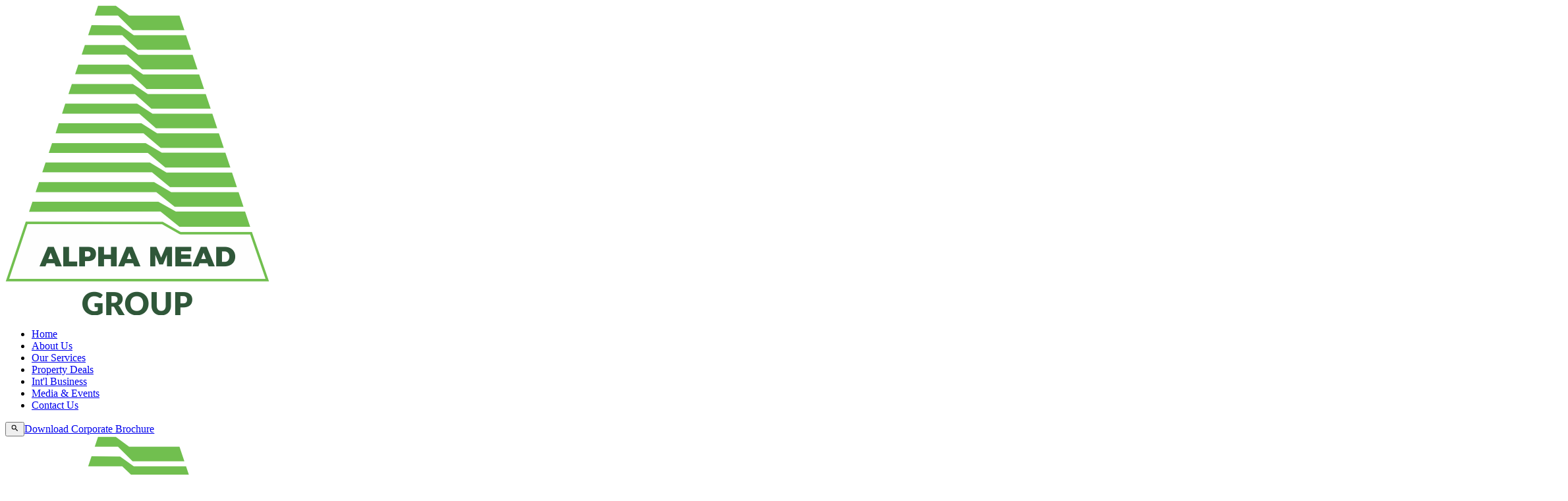

--- FILE ---
content_type: text/javascript
request_url: https://alphamead.com/assets/index-BSScPcCP.js
body_size: 227219
content:
(function(){const i=document.createElement("link").relList;if(i&&i.supports&&i.supports("modulepreload"))return;for(const c of document.querySelectorAll('link[rel="modulepreload"]'))o(c);new MutationObserver(c=>{for(const p of c)if(p.type==="childList")for(const u of p.addedNodes)u.tagName==="LINK"&&u.rel==="modulepreload"&&o(u)}).observe(document,{childList:!0,subtree:!0});function r(c){const p={};return c.integrity&&(p.integrity=c.integrity),c.referrerPolicy&&(p.referrerPolicy=c.referrerPolicy),c.crossOrigin==="use-credentials"?p.credentials="include":c.crossOrigin==="anonymous"?p.credentials="omit":p.credentials="same-origin",p}function o(c){if(c.ep)return;c.ep=!0;const p=r(c);fetch(c.href,p)}})();function Qj(t){return t&&t.__esModule&&Object.prototype.hasOwnProperty.call(t,"default")?t.default:t}var fu={exports:{}},lr={};/**
 * @license React
 * react-jsx-runtime.production.js
 *
 * Copyright (c) Meta Platforms, Inc. and affiliates.
 *
 * This source code is licensed under the MIT license found in the
 * LICENSE file in the root directory of this source tree.
 */var w0;function Zj(){if(w0)return lr;w0=1;var t=Symbol.for("react.transitional.element"),i=Symbol.for("react.fragment");function r(o,c,p){var u=null;if(p!==void 0&&(u=""+p),c.key!==void 0&&(u=""+c.key),"key"in c){p={};for(var f in c)f!=="key"&&(p[f]=c[f])}else p=c;return c=p.ref,{$$typeof:t,type:o,key:u,ref:c!==void 0?c:null,props:p}}return lr.Fragment=i,lr.jsx=r,lr.jsxs=r,lr}var N0;function Jj(){return N0||(N0=1,fu.exports=Zj()),fu.exports}var a=Jj(),hu={exports:{}},ve={};/**
 * @license React
 * react.production.js
 *
 * Copyright (c) Meta Platforms, Inc. and affiliates.
 *
 * This source code is licensed under the MIT license found in the
 * LICENSE file in the root directory of this source tree.
 */var S0;function ew(){if(S0)return ve;S0=1;var t=Symbol.for("react.transitional.element"),i=Symbol.for("react.portal"),r=Symbol.for("react.fragment"),o=Symbol.for("react.strict_mode"),c=Symbol.for("react.profiler"),p=Symbol.for("react.consumer"),u=Symbol.for("react.context"),f=Symbol.for("react.forward_ref"),h=Symbol.for("react.suspense"),g=Symbol.for("react.memo"),y=Symbol.for("react.lazy"),v=Symbol.for("react.activity"),j=Symbol.iterator;function N(S){return S===null||typeof S!="object"?null:(S=j&&S[j]||S["@@iterator"],typeof S=="function"?S:null)}var T={isMounted:function(){return!1},enqueueForceUpdate:function(){},enqueueReplaceState:function(){},enqueueSetState:function(){}},A=Object.assign,M={};function E(S,D,P){this.props=S,this.context=D,this.refs=M,this.updater=P||T}E.prototype.isReactComponent={},E.prototype.setState=function(S,D){if(typeof S!="object"&&typeof S!="function"&&S!=null)throw Error("takes an object of state variables to update or a function which returns an object of state variables.");this.updater.enqueueSetState(this,S,D,"setState")},E.prototype.forceUpdate=function(S){this.updater.enqueueForceUpdate(this,S,"forceUpdate")};function R(){}R.prototype=E.prototype;function L(S,D,P){this.props=S,this.context=D,this.refs=M,this.updater=P||T}var O=L.prototype=new R;O.constructor=L,A(O,E.prototype),O.isPureReactComponent=!0;var $=Array.isArray;function te(){}var Q={H:null,A:null,T:null,S:null},J=Object.prototype.hasOwnProperty;function k(S,D,P){var q=P.ref;return{$$typeof:t,type:S,key:D,ref:q!==void 0?q:null,props:P}}function Y(S,D){return k(S.type,D,S.props)}function ee(S){return typeof S=="object"&&S!==null&&S.$$typeof===t}function W(S){var D={"=":"=0",":":"=2"};return"$"+S.replace(/[=:]/g,function(P){return D[P]})}var oe=/\/+/g;function ce(S,D){return typeof S=="object"&&S!==null&&S.key!=null?W(""+S.key):D.toString(36)}function fe(S){switch(S.status){case"fulfilled":return S.value;case"rejected":throw S.reason;default:switch(typeof S.status=="string"?S.then(te,te):(S.status="pending",S.then(function(D){S.status==="pending"&&(S.status="fulfilled",S.value=D)},function(D){S.status==="pending"&&(S.status="rejected",S.reason=D)})),S.status){case"fulfilled":return S.value;case"rejected":throw S.reason}}throw S}function V(S,D,P,q,se){var ie=typeof S;(ie==="undefined"||ie==="boolean")&&(S=null);var re=!1;if(S===null)re=!0;else switch(ie){case"bigint":case"string":case"number":re=!0;break;case"object":switch(S.$$typeof){case t:case i:re=!0;break;case y:return re=S._init,V(re(S._payload),D,P,q,se)}}if(re)return se=se(S),re=q===""?"."+ce(S,0):q,$(se)?(P="",re!=null&&(P=re.replace(oe,"$&/")+"/"),V(se,D,P,"",function(rt){return rt})):se!=null&&(ee(se)&&(se=Y(se,P+(se.key==null||S&&S.key===se.key?"":(""+se.key).replace(oe,"$&/")+"/")+re)),D.push(se)),1;re=0;var ye=q===""?".":q+":";if($(S))for(var xe=0;xe<S.length;xe++)q=S[xe],ie=ye+ce(q,xe),re+=V(q,D,P,ie,se);else if(xe=N(S),typeof xe=="function")for(S=xe.call(S),xe=0;!(q=S.next()).done;)q=q.value,ie=ye+ce(q,xe++),re+=V(q,D,P,ie,se);else if(ie==="object"){if(typeof S.then=="function")return V(fe(S),D,P,q,se);throw D=String(S),Error("Objects are not valid as a React child (found: "+(D==="[object Object]"?"object with keys {"+Object.keys(S).join(", ")+"}":D)+"). If you meant to render a collection of children, use an array instead.")}return re}function _(S,D,P){if(S==null)return S;var q=[],se=0;return V(S,q,"","",function(ie){return D.call(P,ie,se++)}),q}function ae(S){if(S._status===-1){var D=S._result;D=D(),D.then(function(P){(S._status===0||S._status===-1)&&(S._status=1,S._result=P)},function(P){(S._status===0||S._status===-1)&&(S._status=2,S._result=P)}),S._status===-1&&(S._status=0,S._result=D)}if(S._status===1)return S._result.default;throw S._result}var ue=typeof reportError=="function"?reportError:function(S){if(typeof window=="object"&&typeof window.ErrorEvent=="function"){var D=new window.ErrorEvent("error",{bubbles:!0,cancelable:!0,message:typeof S=="object"&&S!==null&&typeof S.message=="string"?String(S.message):String(S),error:S});if(!window.dispatchEvent(D))return}else if(typeof process=="object"&&typeof process.emit=="function"){process.emit("uncaughtException",S);return}console.error(S)},I={map:_,forEach:function(S,D,P){_(S,function(){D.apply(this,arguments)},P)},count:function(S){var D=0;return _(S,function(){D++}),D},toArray:function(S){return _(S,function(D){return D})||[]},only:function(S){if(!ee(S))throw Error("React.Children.only expected to receive a single React element child.");return S}};return ve.Activity=v,ve.Children=I,ve.Component=E,ve.Fragment=r,ve.Profiler=c,ve.PureComponent=L,ve.StrictMode=o,ve.Suspense=h,ve.__CLIENT_INTERNALS_DO_NOT_USE_OR_WARN_USERS_THEY_CANNOT_UPGRADE=Q,ve.__COMPILER_RUNTIME={__proto__:null,c:function(S){return Q.H.useMemoCache(S)}},ve.cache=function(S){return function(){return S.apply(null,arguments)}},ve.cacheSignal=function(){return null},ve.cloneElement=function(S,D,P){if(S==null)throw Error("The argument must be a React element, but you passed "+S+".");var q=A({},S.props),se=S.key;if(D!=null)for(ie in D.key!==void 0&&(se=""+D.key),D)!J.call(D,ie)||ie==="key"||ie==="__self"||ie==="__source"||ie==="ref"&&D.ref===void 0||(q[ie]=D[ie]);var ie=arguments.length-2;if(ie===1)q.children=P;else if(1<ie){for(var re=Array(ie),ye=0;ye<ie;ye++)re[ye]=arguments[ye+2];q.children=re}return k(S.type,se,q)},ve.createContext=function(S){return S={$$typeof:u,_currentValue:S,_currentValue2:S,_threadCount:0,Provider:null,Consumer:null},S.Provider=S,S.Consumer={$$typeof:p,_context:S},S},ve.createElement=function(S,D,P){var q,se={},ie=null;if(D!=null)for(q in D.key!==void 0&&(ie=""+D.key),D)J.call(D,q)&&q!=="key"&&q!=="__self"&&q!=="__source"&&(se[q]=D[q]);var re=arguments.length-2;if(re===1)se.children=P;else if(1<re){for(var ye=Array(re),xe=0;xe<re;xe++)ye[xe]=arguments[xe+2];se.children=ye}if(S&&S.defaultProps)for(q in re=S.defaultProps,re)se[q]===void 0&&(se[q]=re[q]);return k(S,ie,se)},ve.createRef=function(){return{current:null}},ve.forwardRef=function(S){return{$$typeof:f,render:S}},ve.isValidElement=ee,ve.lazy=function(S){return{$$typeof:y,_payload:{_status:-1,_result:S},_init:ae}},ve.memo=function(S,D){return{$$typeof:g,type:S,compare:D===void 0?null:D}},ve.startTransition=function(S){var D=Q.T,P={};Q.T=P;try{var q=S(),se=Q.S;se!==null&&se(P,q),typeof q=="object"&&q!==null&&typeof q.then=="function"&&q.then(te,ue)}catch(ie){ue(ie)}finally{D!==null&&P.types!==null&&(D.types=P.types),Q.T=D}},ve.unstable_useCacheRefresh=function(){return Q.H.useCacheRefresh()},ve.use=function(S){return Q.H.use(S)},ve.useActionState=function(S,D,P){return Q.H.useActionState(S,D,P)},ve.useCallback=function(S,D){return Q.H.useCallback(S,D)},ve.useContext=function(S){return Q.H.useContext(S)},ve.useDebugValue=function(){},ve.useDeferredValue=function(S,D){return Q.H.useDeferredValue(S,D)},ve.useEffect=function(S,D){return Q.H.useEffect(S,D)},ve.useEffectEvent=function(S){return Q.H.useEffectEvent(S)},ve.useId=function(){return Q.H.useId()},ve.useImperativeHandle=function(S,D,P){return Q.H.useImperativeHandle(S,D,P)},ve.useInsertionEffect=function(S,D){return Q.H.useInsertionEffect(S,D)},ve.useLayoutEffect=function(S,D){return Q.H.useLayoutEffect(S,D)},ve.useMemo=function(S,D){return Q.H.useMemo(S,D)},ve.useOptimistic=function(S,D){return Q.H.useOptimistic(S,D)},ve.useReducer=function(S,D,P){return Q.H.useReducer(S,D,P)},ve.useRef=function(S){return Q.H.useRef(S)},ve.useState=function(S){return Q.H.useState(S)},ve.useSyncExternalStore=function(S,D,P){return Q.H.useSyncExternalStore(S,D,P)},ve.useTransition=function(){return Q.H.useTransition()},ve.version="19.2.0",ve}var A0;function bm(){return A0||(A0=1,hu.exports=ew()),hu.exports}var b=bm();const _e=Qj(b);var gu={exports:{}},or={},yu={exports:{}},xu={};/**
 * @license React
 * scheduler.production.js
 *
 * Copyright (c) Meta Platforms, Inc. and affiliates.
 *
 * This source code is licensed under the MIT license found in the
 * LICENSE file in the root directory of this source tree.
 */var M0;function tw(){return M0||(M0=1,(function(t){function i(V,_){var ae=V.length;V.push(_);e:for(;0<ae;){var ue=ae-1>>>1,I=V[ue];if(0<c(I,_))V[ue]=_,V[ae]=I,ae=ue;else break e}}function r(V){return V.length===0?null:V[0]}function o(V){if(V.length===0)return null;var _=V[0],ae=V.pop();if(ae!==_){V[0]=ae;e:for(var ue=0,I=V.length,S=I>>>1;ue<S;){var D=2*(ue+1)-1,P=V[D],q=D+1,se=V[q];if(0>c(P,ae))q<I&&0>c(se,P)?(V[ue]=se,V[q]=ae,ue=q):(V[ue]=P,V[D]=ae,ue=D);else if(q<I&&0>c(se,ae))V[ue]=se,V[q]=ae,ue=q;else break e}}return _}function c(V,_){var ae=V.sortIndex-_.sortIndex;return ae!==0?ae:V.id-_.id}if(t.unstable_now=void 0,typeof performance=="object"&&typeof performance.now=="function"){var p=performance;t.unstable_now=function(){return p.now()}}else{var u=Date,f=u.now();t.unstable_now=function(){return u.now()-f}}var h=[],g=[],y=1,v=null,j=3,N=!1,T=!1,A=!1,M=!1,E=typeof setTimeout=="function"?setTimeout:null,R=typeof clearTimeout=="function"?clearTimeout:null,L=typeof setImmediate<"u"?setImmediate:null;function O(V){for(var _=r(g);_!==null;){if(_.callback===null)o(g);else if(_.startTime<=V)o(g),_.sortIndex=_.expirationTime,i(h,_);else break;_=r(g)}}function $(V){if(A=!1,O(V),!T)if(r(h)!==null)T=!0,te||(te=!0,W());else{var _=r(g);_!==null&&fe($,_.startTime-V)}}var te=!1,Q=-1,J=5,k=-1;function Y(){return M?!0:!(t.unstable_now()-k<J)}function ee(){if(M=!1,te){var V=t.unstable_now();k=V;var _=!0;try{e:{T=!1,A&&(A=!1,R(Q),Q=-1),N=!0;var ae=j;try{t:{for(O(V),v=r(h);v!==null&&!(v.expirationTime>V&&Y());){var ue=v.callback;if(typeof ue=="function"){v.callback=null,j=v.priorityLevel;var I=ue(v.expirationTime<=V);if(V=t.unstable_now(),typeof I=="function"){v.callback=I,O(V),_=!0;break t}v===r(h)&&o(h),O(V)}else o(h);v=r(h)}if(v!==null)_=!0;else{var S=r(g);S!==null&&fe($,S.startTime-V),_=!1}}break e}finally{v=null,j=ae,N=!1}_=void 0}}finally{_?W():te=!1}}}var W;if(typeof L=="function")W=function(){L(ee)};else if(typeof MessageChannel<"u"){var oe=new MessageChannel,ce=oe.port2;oe.port1.onmessage=ee,W=function(){ce.postMessage(null)}}else W=function(){E(ee,0)};function fe(V,_){Q=E(function(){V(t.unstable_now())},_)}t.unstable_IdlePriority=5,t.unstable_ImmediatePriority=1,t.unstable_LowPriority=4,t.unstable_NormalPriority=3,t.unstable_Profiling=null,t.unstable_UserBlockingPriority=2,t.unstable_cancelCallback=function(V){V.callback=null},t.unstable_forceFrameRate=function(V){0>V||125<V?console.error("forceFrameRate takes a positive int between 0 and 125, forcing frame rates higher than 125 fps is not supported"):J=0<V?Math.floor(1e3/V):5},t.unstable_getCurrentPriorityLevel=function(){return j},t.unstable_next=function(V){switch(j){case 1:case 2:case 3:var _=3;break;default:_=j}var ae=j;j=_;try{return V()}finally{j=ae}},t.unstable_requestPaint=function(){M=!0},t.unstable_runWithPriority=function(V,_){switch(V){case 1:case 2:case 3:case 4:case 5:break;default:V=3}var ae=j;j=V;try{return _()}finally{j=ae}},t.unstable_scheduleCallback=function(V,_,ae){var ue=t.unstable_now();switch(typeof ae=="object"&&ae!==null?(ae=ae.delay,ae=typeof ae=="number"&&0<ae?ue+ae:ue):ae=ue,V){case 1:var I=-1;break;case 2:I=250;break;case 5:I=1073741823;break;case 4:I=1e4;break;default:I=5e3}return I=ae+I,V={id:y++,callback:_,priorityLevel:V,startTime:ae,expirationTime:I,sortIndex:-1},ae>ue?(V.sortIndex=ae,i(g,V),r(h)===null&&V===r(g)&&(A?(R(Q),Q=-1):A=!0,fe($,ae-ue))):(V.sortIndex=I,i(h,V),T||N||(T=!0,te||(te=!0,W()))),V},t.unstable_shouldYield=Y,t.unstable_wrapCallback=function(V){var _=j;return function(){var ae=j;j=_;try{return V.apply(this,arguments)}finally{j=ae}}}})(xu)),xu}var C0;function nw(){return C0||(C0=1,yu.exports=tw()),yu.exports}var vu={exports:{}},yt={};/**
 * @license React
 * react-dom.production.js
 *
 * Copyright (c) Meta Platforms, Inc. and affiliates.
 *
 * This source code is licensed under the MIT license found in the
 * LICENSE file in the root directory of this source tree.
 */var E0;function aw(){if(E0)return yt;E0=1;var t=bm();function i(h){var g="https://react.dev/errors/"+h;if(1<arguments.length){g+="?args[]="+encodeURIComponent(arguments[1]);for(var y=2;y<arguments.length;y++)g+="&args[]="+encodeURIComponent(arguments[y])}return"Minified React error #"+h+"; visit "+g+" for the full message or use the non-minified dev environment for full errors and additional helpful warnings."}function r(){}var o={d:{f:r,r:function(){throw Error(i(522))},D:r,C:r,L:r,m:r,X:r,S:r,M:r},p:0,findDOMNode:null},c=Symbol.for("react.portal");function p(h,g,y){var v=3<arguments.length&&arguments[3]!==void 0?arguments[3]:null;return{$$typeof:c,key:v==null?null:""+v,children:h,containerInfo:g,implementation:y}}var u=t.__CLIENT_INTERNALS_DO_NOT_USE_OR_WARN_USERS_THEY_CANNOT_UPGRADE;function f(h,g){if(h==="font")return"";if(typeof g=="string")return g==="use-credentials"?g:""}return yt.__DOM_INTERNALS_DO_NOT_USE_OR_WARN_USERS_THEY_CANNOT_UPGRADE=o,yt.createPortal=function(h,g){var y=2<arguments.length&&arguments[2]!==void 0?arguments[2]:null;if(!g||g.nodeType!==1&&g.nodeType!==9&&g.nodeType!==11)throw Error(i(299));return p(h,g,null,y)},yt.flushSync=function(h){var g=u.T,y=o.p;try{if(u.T=null,o.p=2,h)return h()}finally{u.T=g,o.p=y,o.d.f()}},yt.preconnect=function(h,g){typeof h=="string"&&(g?(g=g.crossOrigin,g=typeof g=="string"?g==="use-credentials"?g:"":void 0):g=null,o.d.C(h,g))},yt.prefetchDNS=function(h){typeof h=="string"&&o.d.D(h)},yt.preinit=function(h,g){if(typeof h=="string"&&g&&typeof g.as=="string"){var y=g.as,v=f(y,g.crossOrigin),j=typeof g.integrity=="string"?g.integrity:void 0,N=typeof g.fetchPriority=="string"?g.fetchPriority:void 0;y==="style"?o.d.S(h,typeof g.precedence=="string"?g.precedence:void 0,{crossOrigin:v,integrity:j,fetchPriority:N}):y==="script"&&o.d.X(h,{crossOrigin:v,integrity:j,fetchPriority:N,nonce:typeof g.nonce=="string"?g.nonce:void 0})}},yt.preinitModule=function(h,g){if(typeof h=="string")if(typeof g=="object"&&g!==null){if(g.as==null||g.as==="script"){var y=f(g.as,g.crossOrigin);o.d.M(h,{crossOrigin:y,integrity:typeof g.integrity=="string"?g.integrity:void 0,nonce:typeof g.nonce=="string"?g.nonce:void 0})}}else g==null&&o.d.M(h)},yt.preload=function(h,g){if(typeof h=="string"&&typeof g=="object"&&g!==null&&typeof g.as=="string"){var y=g.as,v=f(y,g.crossOrigin);o.d.L(h,y,{crossOrigin:v,integrity:typeof g.integrity=="string"?g.integrity:void 0,nonce:typeof g.nonce=="string"?g.nonce:void 0,type:typeof g.type=="string"?g.type:void 0,fetchPriority:typeof g.fetchPriority=="string"?g.fetchPriority:void 0,referrerPolicy:typeof g.referrerPolicy=="string"?g.referrerPolicy:void 0,imageSrcSet:typeof g.imageSrcSet=="string"?g.imageSrcSet:void 0,imageSizes:typeof g.imageSizes=="string"?g.imageSizes:void 0,media:typeof g.media=="string"?g.media:void 0})}},yt.preloadModule=function(h,g){if(typeof h=="string")if(g){var y=f(g.as,g.crossOrigin);o.d.m(h,{as:typeof g.as=="string"&&g.as!=="script"?g.as:void 0,crossOrigin:y,integrity:typeof g.integrity=="string"?g.integrity:void 0})}else o.d.m(h)},yt.requestFormReset=function(h){o.d.r(h)},yt.unstable_batchedUpdates=function(h,g){return h(g)},yt.useFormState=function(h,g,y){return u.H.useFormState(h,g,y)},yt.useFormStatus=function(){return u.H.useHostTransitionStatus()},yt.version="19.2.0",yt}var T0;function iw(){if(T0)return vu.exports;T0=1;function t(){if(!(typeof __REACT_DEVTOOLS_GLOBAL_HOOK__>"u"||typeof __REACT_DEVTOOLS_GLOBAL_HOOK__.checkDCE!="function"))try{__REACT_DEVTOOLS_GLOBAL_HOOK__.checkDCE(t)}catch(i){console.error(i)}}return t(),vu.exports=aw(),vu.exports}/**
 * @license React
 * react-dom-client.production.js
 *
 * Copyright (c) Meta Platforms, Inc. and affiliates.
 *
 * This source code is licensed under the MIT license found in the
 * LICENSE file in the root directory of this source tree.
 */var k0;function sw(){if(k0)return or;k0=1;var t=nw(),i=bm(),r=iw();function o(e){var n="https://react.dev/errors/"+e;if(1<arguments.length){n+="?args[]="+encodeURIComponent(arguments[1]);for(var s=2;s<arguments.length;s++)n+="&args[]="+encodeURIComponent(arguments[s])}return"Minified React error #"+e+"; visit "+n+" for the full message or use the non-minified dev environment for full errors and additional helpful warnings."}function c(e){return!(!e||e.nodeType!==1&&e.nodeType!==9&&e.nodeType!==11)}function p(e){var n=e,s=e;if(e.alternate)for(;n.return;)n=n.return;else{e=n;do n=e,(n.flags&4098)!==0&&(s=n.return),e=n.return;while(e)}return n.tag===3?s:null}function u(e){if(e.tag===13){var n=e.memoizedState;if(n===null&&(e=e.alternate,e!==null&&(n=e.memoizedState)),n!==null)return n.dehydrated}return null}function f(e){if(e.tag===31){var n=e.memoizedState;if(n===null&&(e=e.alternate,e!==null&&(n=e.memoizedState)),n!==null)return n.dehydrated}return null}function h(e){if(p(e)!==e)throw Error(o(188))}function g(e){var n=e.alternate;if(!n){if(n=p(e),n===null)throw Error(o(188));return n!==e?null:e}for(var s=e,l=n;;){var d=s.return;if(d===null)break;var m=d.alternate;if(m===null){if(l=d.return,l!==null){s=l;continue}break}if(d.child===m.child){for(m=d.child;m;){if(m===s)return h(d),e;if(m===l)return h(d),n;m=m.sibling}throw Error(o(188))}if(s.return!==l.return)s=d,l=m;else{for(var x=!1,w=d.child;w;){if(w===s){x=!0,s=d,l=m;break}if(w===l){x=!0,l=d,s=m;break}w=w.sibling}if(!x){for(w=m.child;w;){if(w===s){x=!0,s=m,l=d;break}if(w===l){x=!0,l=m,s=d;break}w=w.sibling}if(!x)throw Error(o(189))}}if(s.alternate!==l)throw Error(o(190))}if(s.tag!==3)throw Error(o(188));return s.stateNode.current===s?e:n}function y(e){var n=e.tag;if(n===5||n===26||n===27||n===6)return e;for(e=e.child;e!==null;){if(n=y(e),n!==null)return n;e=e.sibling}return null}var v=Object.assign,j=Symbol.for("react.element"),N=Symbol.for("react.transitional.element"),T=Symbol.for("react.portal"),A=Symbol.for("react.fragment"),M=Symbol.for("react.strict_mode"),E=Symbol.for("react.profiler"),R=Symbol.for("react.consumer"),L=Symbol.for("react.context"),O=Symbol.for("react.forward_ref"),$=Symbol.for("react.suspense"),te=Symbol.for("react.suspense_list"),Q=Symbol.for("react.memo"),J=Symbol.for("react.lazy"),k=Symbol.for("react.activity"),Y=Symbol.for("react.memo_cache_sentinel"),ee=Symbol.iterator;function W(e){return e===null||typeof e!="object"?null:(e=ee&&e[ee]||e["@@iterator"],typeof e=="function"?e:null)}var oe=Symbol.for("react.client.reference");function ce(e){if(e==null)return null;if(typeof e=="function")return e.$$typeof===oe?null:e.displayName||e.name||null;if(typeof e=="string")return e;switch(e){case A:return"Fragment";case E:return"Profiler";case M:return"StrictMode";case $:return"Suspense";case te:return"SuspenseList";case k:return"Activity"}if(typeof e=="object")switch(e.$$typeof){case T:return"Portal";case L:return e.displayName||"Context";case R:return(e._context.displayName||"Context")+".Consumer";case O:var n=e.render;return e=e.displayName,e||(e=n.displayName||n.name||"",e=e!==""?"ForwardRef("+e+")":"ForwardRef"),e;case Q:return n=e.displayName||null,n!==null?n:ce(e.type)||"Memo";case J:n=e._payload,e=e._init;try{return ce(e(n))}catch{}}return null}var fe=Array.isArray,V=i.__CLIENT_INTERNALS_DO_NOT_USE_OR_WARN_USERS_THEY_CANNOT_UPGRADE,_=r.__DOM_INTERNALS_DO_NOT_USE_OR_WARN_USERS_THEY_CANNOT_UPGRADE,ae={pending:!1,data:null,method:null,action:null},ue=[],I=-1;function S(e){return{current:e}}function D(e){0>I||(e.current=ue[I],ue[I]=null,I--)}function P(e,n){I++,ue[I]=e.current,e.current=n}var q=S(null),se=S(null),ie=S(null),re=S(null);function ye(e,n){switch(P(ie,n),P(se,e),P(q,null),n.nodeType){case 9:case 11:e=(e=n.documentElement)&&(e=e.namespaceURI)?Gg(e):0;break;default:if(e=n.tagName,n=n.namespaceURI)n=Gg(n),e=$g(n,e);else switch(e){case"svg":e=1;break;case"math":e=2;break;default:e=0}}D(q),P(q,e)}function xe(){D(q),D(se),D(ie)}function rt(e){e.memoizedState!==null&&P(re,e);var n=q.current,s=$g(n,e.type);n!==s&&(P(se,e),P(q,s))}function Ge(e){se.current===e&&(D(q),D(se)),re.current===e&&(D(re),ar._currentValue=ae)}var Tt,Ba;function rn(e){if(Tt===void 0)try{throw Error()}catch(s){var n=s.stack.trim().match(/\n( *(at )?)/);Tt=n&&n[1]||"",Ba=-1<s.stack.indexOf(`
    at`)?" (<anonymous>)":-1<s.stack.indexOf("@")?"@unknown:0:0":""}return`
`+Tt+e+Ba}var ps=!1;function li(e,n){if(!e||ps)return"";ps=!0;var s=Error.prepareStackTrace;Error.prepareStackTrace=void 0;try{var l={DetermineComponentFrameRoot:function(){try{if(n){var Z=function(){throw Error()};if(Object.defineProperty(Z.prototype,"props",{set:function(){throw Error()}}),typeof Reflect=="object"&&Reflect.construct){try{Reflect.construct(Z,[])}catch(G){var U=G}Reflect.construct(e,[],Z)}else{try{Z.call()}catch(G){U=G}e.call(Z.prototype)}}else{try{throw Error()}catch(G){U=G}(Z=e())&&typeof Z.catch=="function"&&Z.catch(function(){})}}catch(G){if(G&&U&&typeof G.stack=="string")return[G.stack,U.stack]}return[null,null]}};l.DetermineComponentFrameRoot.displayName="DetermineComponentFrameRoot";var d=Object.getOwnPropertyDescriptor(l.DetermineComponentFrameRoot,"name");d&&d.configurable&&Object.defineProperty(l.DetermineComponentFrameRoot,"name",{value:"DetermineComponentFrameRoot"});var m=l.DetermineComponentFrameRoot(),x=m[0],w=m[1];if(x&&w){var C=x.split(`
`),H=w.split(`
`);for(d=l=0;l<C.length&&!C[l].includes("DetermineComponentFrameRoot");)l++;for(;d<H.length&&!H[d].includes("DetermineComponentFrameRoot");)d++;if(l===C.length||d===H.length)for(l=C.length-1,d=H.length-1;1<=l&&0<=d&&C[l]!==H[d];)d--;for(;1<=l&&0<=d;l--,d--)if(C[l]!==H[d]){if(l!==1||d!==1)do if(l--,d--,0>d||C[l]!==H[d]){var K=`
`+C[l].replace(" at new "," at ");return e.displayName&&K.includes("<anonymous>")&&(K=K.replace("<anonymous>",e.displayName)),K}while(1<=l&&0<=d);break}}}finally{ps=!1,Error.prepareStackTrace=s}return(s=e?e.displayName||e.name:"")?rn(s):""}function Jo(e,n){switch(e.tag){case 26:case 27:case 5:return rn(e.type);case 16:return rn("Lazy");case 13:return e.child!==n&&n!==null?rn("Suspense Fallback"):rn("Suspense");case 19:return rn("SuspenseList");case 0:case 15:return li(e.type,!1);case 11:return li(e.type.render,!1);case 1:return li(e.type,!0);case 31:return rn("Activity");default:return""}}function fs(e){try{var n="",s=null;do n+=Jo(e,s),s=e,e=e.return;while(e);return n}catch(l){return`
Error generating stack: `+l.message+`
`+l.stack}}var Wn=Object.prototype.hasOwnProperty,Ra=t.unstable_scheduleCallback,oi=t.unstable_cancelCallback,ec=t.unstable_shouldYield,tc=t.unstable_requestPaint,Ze=t.unstable_now,B1=t.unstable_getCurrentPriorityLevel,wp=t.unstable_ImmediatePriority,Np=t.unstable_UserBlockingPriority,Vr=t.unstable_NormalPriority,R1=t.unstable_LowPriority,Sp=t.unstable_IdlePriority,D1=t.log,P1=t.unstable_setDisableYieldValue,hs=null,kt=null;function Xn(e){if(typeof D1=="function"&&P1(e),kt&&typeof kt.setStrictMode=="function")try{kt.setStrictMode(hs,e)}catch{}}var Bt=Math.clz32?Math.clz32:F1,L1=Math.log,O1=Math.LN2;function F1(e){return e>>>=0,e===0?32:31-(L1(e)/O1|0)|0}var Gr=256,$r=262144,Yr=4194304;function Da(e){var n=e&42;if(n!==0)return n;switch(e&-e){case 1:return 1;case 2:return 2;case 4:return 4;case 8:return 8;case 16:return 16;case 32:return 32;case 64:return 64;case 128:return 128;case 256:case 512:case 1024:case 2048:case 4096:case 8192:case 16384:case 32768:case 65536:case 131072:return e&261888;case 262144:case 524288:case 1048576:case 2097152:return e&3932160;case 4194304:case 8388608:case 16777216:case 33554432:return e&62914560;case 67108864:return 67108864;case 134217728:return 134217728;case 268435456:return 268435456;case 536870912:return 536870912;case 1073741824:return 0;default:return e}}function Kr(e,n,s){var l=e.pendingLanes;if(l===0)return 0;var d=0,m=e.suspendedLanes,x=e.pingedLanes;e=e.warmLanes;var w=l&134217727;return w!==0?(l=w&~m,l!==0?d=Da(l):(x&=w,x!==0?d=Da(x):s||(s=w&~e,s!==0&&(d=Da(s))))):(w=l&~m,w!==0?d=Da(w):x!==0?d=Da(x):s||(s=l&~e,s!==0&&(d=Da(s)))),d===0?0:n!==0&&n!==d&&(n&m)===0&&(m=d&-d,s=n&-n,m>=s||m===32&&(s&4194048)!==0)?n:d}function gs(e,n){return(e.pendingLanes&~(e.suspendedLanes&~e.pingedLanes)&n)===0}function z1(e,n){switch(e){case 1:case 2:case 4:case 8:case 64:return n+250;case 16:case 32:case 128:case 256:case 512:case 1024:case 2048:case 4096:case 8192:case 16384:case 32768:case 65536:case 131072:case 262144:case 524288:case 1048576:case 2097152:return n+5e3;case 4194304:case 8388608:case 16777216:case 33554432:return-1;case 67108864:case 134217728:case 268435456:case 536870912:case 1073741824:return-1;default:return-1}}function Ap(){var e=Yr;return Yr<<=1,(Yr&62914560)===0&&(Yr=4194304),e}function nc(e){for(var n=[],s=0;31>s;s++)n.push(e);return n}function ys(e,n){e.pendingLanes|=n,n!==268435456&&(e.suspendedLanes=0,e.pingedLanes=0,e.warmLanes=0)}function H1(e,n,s,l,d,m){var x=e.pendingLanes;e.pendingLanes=s,e.suspendedLanes=0,e.pingedLanes=0,e.warmLanes=0,e.expiredLanes&=s,e.entangledLanes&=s,e.errorRecoveryDisabledLanes&=s,e.shellSuspendCounter=0;var w=e.entanglements,C=e.expirationTimes,H=e.hiddenUpdates;for(s=x&~s;0<s;){var K=31-Bt(s),Z=1<<K;w[K]=0,C[K]=-1;var U=H[K];if(U!==null)for(H[K]=null,K=0;K<U.length;K++){var G=U[K];G!==null&&(G.lane&=-536870913)}s&=~Z}l!==0&&Mp(e,l,0),m!==0&&d===0&&e.tag!==0&&(e.suspendedLanes|=m&~(x&~n))}function Mp(e,n,s){e.pendingLanes|=n,e.suspendedLanes&=~n;var l=31-Bt(n);e.entangledLanes|=n,e.entanglements[l]=e.entanglements[l]|1073741824|s&261930}function Cp(e,n){var s=e.entangledLanes|=n;for(e=e.entanglements;s;){var l=31-Bt(s),d=1<<l;d&n|e[l]&n&&(e[l]|=n),s&=~d}}function Ep(e,n){var s=n&-n;return s=(s&42)!==0?1:ac(s),(s&(e.suspendedLanes|n))!==0?0:s}function ac(e){switch(e){case 2:e=1;break;case 8:e=4;break;case 32:e=16;break;case 256:case 512:case 1024:case 2048:case 4096:case 8192:case 16384:case 32768:case 65536:case 131072:case 262144:case 524288:case 1048576:case 2097152:case 4194304:case 8388608:case 16777216:case 33554432:e=128;break;case 268435456:e=134217728;break;default:e=0}return e}function ic(e){return e&=-e,2<e?8<e?(e&134217727)!==0?32:268435456:8:2}function Tp(){var e=_.p;return e!==0?e:(e=window.event,e===void 0?32:h0(e.type))}function kp(e,n){var s=_.p;try{return _.p=e,n()}finally{_.p=s}}var Qn=Math.random().toString(36).slice(2),ut="__reactFiber$"+Qn,jt="__reactProps$"+Qn,ci="__reactContainer$"+Qn,sc="__reactEvents$"+Qn,U1="__reactListeners$"+Qn,_1="__reactHandles$"+Qn,Bp="__reactResources$"+Qn,xs="__reactMarker$"+Qn;function rc(e){delete e[ut],delete e[jt],delete e[sc],delete e[U1],delete e[_1]}function di(e){var n=e[ut];if(n)return n;for(var s=e.parentNode;s;){if(n=s[ci]||s[ut]){if(s=n.alternate,n.child!==null||s!==null&&s.child!==null)for(e=Jg(e);e!==null;){if(s=e[ut])return s;e=Jg(e)}return n}e=s,s=e.parentNode}return null}function ui(e){if(e=e[ut]||e[ci]){var n=e.tag;if(n===5||n===6||n===13||n===31||n===26||n===27||n===3)return e}return null}function vs(e){var n=e.tag;if(n===5||n===26||n===27||n===6)return e.stateNode;throw Error(o(33))}function mi(e){var n=e[Bp];return n||(n=e[Bp]={hoistableStyles:new Map,hoistableScripts:new Map}),n}function lt(e){e[xs]=!0}var Rp=new Set,Dp={};function Pa(e,n){pi(e,n),pi(e+"Capture",n)}function pi(e,n){for(Dp[e]=n,e=0;e<n.length;e++)Rp.add(n[e])}var I1=RegExp("^[:A-Z_a-z\\u00C0-\\u00D6\\u00D8-\\u00F6\\u00F8-\\u02FF\\u0370-\\u037D\\u037F-\\u1FFF\\u200C-\\u200D\\u2070-\\u218F\\u2C00-\\u2FEF\\u3001-\\uD7FF\\uF900-\\uFDCF\\uFDF0-\\uFFFD][:A-Z_a-z\\u00C0-\\u00D6\\u00D8-\\u00F6\\u00F8-\\u02FF\\u0370-\\u037D\\u037F-\\u1FFF\\u200C-\\u200D\\u2070-\\u218F\\u2C00-\\u2FEF\\u3001-\\uD7FF\\uF900-\\uFDCF\\uFDF0-\\uFFFD\\-.0-9\\u00B7\\u0300-\\u036F\\u203F-\\u2040]*$"),Pp={},Lp={};function q1(e){return Wn.call(Lp,e)?!0:Wn.call(Pp,e)?!1:I1.test(e)?Lp[e]=!0:(Pp[e]=!0,!1)}function Wr(e,n,s){if(q1(n))if(s===null)e.removeAttribute(n);else{switch(typeof s){case"undefined":case"function":case"symbol":e.removeAttribute(n);return;case"boolean":var l=n.toLowerCase().slice(0,5);if(l!=="data-"&&l!=="aria-"){e.removeAttribute(n);return}}e.setAttribute(n,""+s)}}function Xr(e,n,s){if(s===null)e.removeAttribute(n);else{switch(typeof s){case"undefined":case"function":case"symbol":case"boolean":e.removeAttribute(n);return}e.setAttribute(n,""+s)}}function vn(e,n,s,l){if(l===null)e.removeAttribute(s);else{switch(typeof l){case"undefined":case"function":case"symbol":case"boolean":e.removeAttribute(s);return}e.setAttributeNS(n,s,""+l)}}function _t(e){switch(typeof e){case"bigint":case"boolean":case"number":case"string":case"undefined":return e;case"object":return e;default:return""}}function Op(e){var n=e.type;return(e=e.nodeName)&&e.toLowerCase()==="input"&&(n==="checkbox"||n==="radio")}function V1(e,n,s){var l=Object.getOwnPropertyDescriptor(e.constructor.prototype,n);if(!e.hasOwnProperty(n)&&typeof l<"u"&&typeof l.get=="function"&&typeof l.set=="function"){var d=l.get,m=l.set;return Object.defineProperty(e,n,{configurable:!0,get:function(){return d.call(this)},set:function(x){s=""+x,m.call(this,x)}}),Object.defineProperty(e,n,{enumerable:l.enumerable}),{getValue:function(){return s},setValue:function(x){s=""+x},stopTracking:function(){e._valueTracker=null,delete e[n]}}}}function lc(e){if(!e._valueTracker){var n=Op(e)?"checked":"value";e._valueTracker=V1(e,n,""+e[n])}}function Fp(e){if(!e)return!1;var n=e._valueTracker;if(!n)return!0;var s=n.getValue(),l="";return e&&(l=Op(e)?e.checked?"true":"false":e.value),e=l,e!==s?(n.setValue(e),!0):!1}function Qr(e){if(e=e||(typeof document<"u"?document:void 0),typeof e>"u")return null;try{return e.activeElement||e.body}catch{return e.body}}var G1=/[\n"\\]/g;function It(e){return e.replace(G1,function(n){return"\\"+n.charCodeAt(0).toString(16)+" "})}function oc(e,n,s,l,d,m,x,w){e.name="",x!=null&&typeof x!="function"&&typeof x!="symbol"&&typeof x!="boolean"?e.type=x:e.removeAttribute("type"),n!=null?x==="number"?(n===0&&e.value===""||e.value!=n)&&(e.value=""+_t(n)):e.value!==""+_t(n)&&(e.value=""+_t(n)):x!=="submit"&&x!=="reset"||e.removeAttribute("value"),n!=null?cc(e,x,_t(n)):s!=null?cc(e,x,_t(s)):l!=null&&e.removeAttribute("value"),d==null&&m!=null&&(e.defaultChecked=!!m),d!=null&&(e.checked=d&&typeof d!="function"&&typeof d!="symbol"),w!=null&&typeof w!="function"&&typeof w!="symbol"&&typeof w!="boolean"?e.name=""+_t(w):e.removeAttribute("name")}function zp(e,n,s,l,d,m,x,w){if(m!=null&&typeof m!="function"&&typeof m!="symbol"&&typeof m!="boolean"&&(e.type=m),n!=null||s!=null){if(!(m!=="submit"&&m!=="reset"||n!=null)){lc(e);return}s=s!=null?""+_t(s):"",n=n!=null?""+_t(n):s,w||n===e.value||(e.value=n),e.defaultValue=n}l=l??d,l=typeof l!="function"&&typeof l!="symbol"&&!!l,e.checked=w?e.checked:!!l,e.defaultChecked=!!l,x!=null&&typeof x!="function"&&typeof x!="symbol"&&typeof x!="boolean"&&(e.name=x),lc(e)}function cc(e,n,s){n==="number"&&Qr(e.ownerDocument)===e||e.defaultValue===""+s||(e.defaultValue=""+s)}function fi(e,n,s,l){if(e=e.options,n){n={};for(var d=0;d<s.length;d++)n["$"+s[d]]=!0;for(s=0;s<e.length;s++)d=n.hasOwnProperty("$"+e[s].value),e[s].selected!==d&&(e[s].selected=d),d&&l&&(e[s].defaultSelected=!0)}else{for(s=""+_t(s),n=null,d=0;d<e.length;d++){if(e[d].value===s){e[d].selected=!0,l&&(e[d].defaultSelected=!0);return}n!==null||e[d].disabled||(n=e[d])}n!==null&&(n.selected=!0)}}function Hp(e,n,s){if(n!=null&&(n=""+_t(n),n!==e.value&&(e.value=n),s==null)){e.defaultValue!==n&&(e.defaultValue=n);return}e.defaultValue=s!=null?""+_t(s):""}function Up(e,n,s,l){if(n==null){if(l!=null){if(s!=null)throw Error(o(92));if(fe(l)){if(1<l.length)throw Error(o(93));l=l[0]}s=l}s==null&&(s=""),n=s}s=_t(n),e.defaultValue=s,l=e.textContent,l===s&&l!==""&&l!==null&&(e.value=l),lc(e)}function hi(e,n){if(n){var s=e.firstChild;if(s&&s===e.lastChild&&s.nodeType===3){s.nodeValue=n;return}}e.textContent=n}var $1=new Set("animationIterationCount aspectRatio borderImageOutset borderImageSlice borderImageWidth boxFlex boxFlexGroup boxOrdinalGroup columnCount columns flex flexGrow flexPositive flexShrink flexNegative flexOrder gridArea gridRow gridRowEnd gridRowSpan gridRowStart gridColumn gridColumnEnd gridColumnSpan gridColumnStart fontWeight lineClamp lineHeight opacity order orphans scale tabSize widows zIndex zoom fillOpacity floodOpacity stopOpacity strokeDasharray strokeDashoffset strokeMiterlimit strokeOpacity strokeWidth MozAnimationIterationCount MozBoxFlex MozBoxFlexGroup MozLineClamp msAnimationIterationCount msFlex msZoom msFlexGrow msFlexNegative msFlexOrder msFlexPositive msFlexShrink msGridColumn msGridColumnSpan msGridRow msGridRowSpan WebkitAnimationIterationCount WebkitBoxFlex WebKitBoxFlexGroup WebkitBoxOrdinalGroup WebkitColumnCount WebkitColumns WebkitFlex WebkitFlexGrow WebkitFlexPositive WebkitFlexShrink WebkitLineClamp".split(" "));function _p(e,n,s){var l=n.indexOf("--")===0;s==null||typeof s=="boolean"||s===""?l?e.setProperty(n,""):n==="float"?e.cssFloat="":e[n]="":l?e.setProperty(n,s):typeof s!="number"||s===0||$1.has(n)?n==="float"?e.cssFloat=s:e[n]=(""+s).trim():e[n]=s+"px"}function Ip(e,n,s){if(n!=null&&typeof n!="object")throw Error(o(62));if(e=e.style,s!=null){for(var l in s)!s.hasOwnProperty(l)||n!=null&&n.hasOwnProperty(l)||(l.indexOf("--")===0?e.setProperty(l,""):l==="float"?e.cssFloat="":e[l]="");for(var d in n)l=n[d],n.hasOwnProperty(d)&&s[d]!==l&&_p(e,d,l)}else for(var m in n)n.hasOwnProperty(m)&&_p(e,m,n[m])}function dc(e){if(e.indexOf("-")===-1)return!1;switch(e){case"annotation-xml":case"color-profile":case"font-face":case"font-face-src":case"font-face-uri":case"font-face-format":case"font-face-name":case"missing-glyph":return!1;default:return!0}}var Y1=new Map([["acceptCharset","accept-charset"],["htmlFor","for"],["httpEquiv","http-equiv"],["crossOrigin","crossorigin"],["accentHeight","accent-height"],["alignmentBaseline","alignment-baseline"],["arabicForm","arabic-form"],["baselineShift","baseline-shift"],["capHeight","cap-height"],["clipPath","clip-path"],["clipRule","clip-rule"],["colorInterpolation","color-interpolation"],["colorInterpolationFilters","color-interpolation-filters"],["colorProfile","color-profile"],["colorRendering","color-rendering"],["dominantBaseline","dominant-baseline"],["enableBackground","enable-background"],["fillOpacity","fill-opacity"],["fillRule","fill-rule"],["floodColor","flood-color"],["floodOpacity","flood-opacity"],["fontFamily","font-family"],["fontSize","font-size"],["fontSizeAdjust","font-size-adjust"],["fontStretch","font-stretch"],["fontStyle","font-style"],["fontVariant","font-variant"],["fontWeight","font-weight"],["glyphName","glyph-name"],["glyphOrientationHorizontal","glyph-orientation-horizontal"],["glyphOrientationVertical","glyph-orientation-vertical"],["horizAdvX","horiz-adv-x"],["horizOriginX","horiz-origin-x"],["imageRendering","image-rendering"],["letterSpacing","letter-spacing"],["lightingColor","lighting-color"],["markerEnd","marker-end"],["markerMid","marker-mid"],["markerStart","marker-start"],["overlinePosition","overline-position"],["overlineThickness","overline-thickness"],["paintOrder","paint-order"],["panose-1","panose-1"],["pointerEvents","pointer-events"],["renderingIntent","rendering-intent"],["shapeRendering","shape-rendering"],["stopColor","stop-color"],["stopOpacity","stop-opacity"],["strikethroughPosition","strikethrough-position"],["strikethroughThickness","strikethrough-thickness"],["strokeDasharray","stroke-dasharray"],["strokeDashoffset","stroke-dashoffset"],["strokeLinecap","stroke-linecap"],["strokeLinejoin","stroke-linejoin"],["strokeMiterlimit","stroke-miterlimit"],["strokeOpacity","stroke-opacity"],["strokeWidth","stroke-width"],["textAnchor","text-anchor"],["textDecoration","text-decoration"],["textRendering","text-rendering"],["transformOrigin","transform-origin"],["underlinePosition","underline-position"],["underlineThickness","underline-thickness"],["unicodeBidi","unicode-bidi"],["unicodeRange","unicode-range"],["unitsPerEm","units-per-em"],["vAlphabetic","v-alphabetic"],["vHanging","v-hanging"],["vIdeographic","v-ideographic"],["vMathematical","v-mathematical"],["vectorEffect","vector-effect"],["vertAdvY","vert-adv-y"],["vertOriginX","vert-origin-x"],["vertOriginY","vert-origin-y"],["wordSpacing","word-spacing"],["writingMode","writing-mode"],["xmlnsXlink","xmlns:xlink"],["xHeight","x-height"]]),K1=/^[\u0000-\u001F ]*j[\r\n\t]*a[\r\n\t]*v[\r\n\t]*a[\r\n\t]*s[\r\n\t]*c[\r\n\t]*r[\r\n\t]*i[\r\n\t]*p[\r\n\t]*t[\r\n\t]*:/i;function Zr(e){return K1.test(""+e)?"javascript:throw new Error('React has blocked a javascript: URL as a security precaution.')":e}function bn(){}var uc=null;function mc(e){return e=e.target||e.srcElement||window,e.correspondingUseElement&&(e=e.correspondingUseElement),e.nodeType===3?e.parentNode:e}var gi=null,yi=null;function qp(e){var n=ui(e);if(n&&(e=n.stateNode)){var s=e[jt]||null;e:switch(e=n.stateNode,n.type){case"input":if(oc(e,s.value,s.defaultValue,s.defaultValue,s.checked,s.defaultChecked,s.type,s.name),n=s.name,s.type==="radio"&&n!=null){for(s=e;s.parentNode;)s=s.parentNode;for(s=s.querySelectorAll('input[name="'+It(""+n)+'"][type="radio"]'),n=0;n<s.length;n++){var l=s[n];if(l!==e&&l.form===e.form){var d=l[jt]||null;if(!d)throw Error(o(90));oc(l,d.value,d.defaultValue,d.defaultValue,d.checked,d.defaultChecked,d.type,d.name)}}for(n=0;n<s.length;n++)l=s[n],l.form===e.form&&Fp(l)}break e;case"textarea":Hp(e,s.value,s.defaultValue);break e;case"select":n=s.value,n!=null&&fi(e,!!s.multiple,n,!1)}}}var pc=!1;function Vp(e,n,s){if(pc)return e(n,s);pc=!0;try{var l=e(n);return l}finally{if(pc=!1,(gi!==null||yi!==null)&&(Hl(),gi&&(n=gi,e=yi,yi=gi=null,qp(n),e)))for(n=0;n<e.length;n++)qp(e[n])}}function bs(e,n){var s=e.stateNode;if(s===null)return null;var l=s[jt]||null;if(l===null)return null;s=l[n];e:switch(n){case"onClick":case"onClickCapture":case"onDoubleClick":case"onDoubleClickCapture":case"onMouseDown":case"onMouseDownCapture":case"onMouseMove":case"onMouseMoveCapture":case"onMouseUp":case"onMouseUpCapture":case"onMouseEnter":(l=!l.disabled)||(e=e.type,l=!(e==="button"||e==="input"||e==="select"||e==="textarea")),e=!l;break e;default:e=!1}if(e)return null;if(s&&typeof s!="function")throw Error(o(231,n,typeof s));return s}var jn=!(typeof window>"u"||typeof window.document>"u"||typeof window.document.createElement>"u"),fc=!1;if(jn)try{var js={};Object.defineProperty(js,"passive",{get:function(){fc=!0}}),window.addEventListener("test",js,js),window.removeEventListener("test",js,js)}catch{fc=!1}var Zn=null,hc=null,Jr=null;function Gp(){if(Jr)return Jr;var e,n=hc,s=n.length,l,d="value"in Zn?Zn.value:Zn.textContent,m=d.length;for(e=0;e<s&&n[e]===d[e];e++);var x=s-e;for(l=1;l<=x&&n[s-l]===d[m-l];l++);return Jr=d.slice(e,1<l?1-l:void 0)}function el(e){var n=e.keyCode;return"charCode"in e?(e=e.charCode,e===0&&n===13&&(e=13)):e=n,e===10&&(e=13),32<=e||e===13?e:0}function tl(){return!0}function $p(){return!1}function wt(e){function n(s,l,d,m,x){this._reactName=s,this._targetInst=d,this.type=l,this.nativeEvent=m,this.target=x,this.currentTarget=null;for(var w in e)e.hasOwnProperty(w)&&(s=e[w],this[w]=s?s(m):m[w]);return this.isDefaultPrevented=(m.defaultPrevented!=null?m.defaultPrevented:m.returnValue===!1)?tl:$p,this.isPropagationStopped=$p,this}return v(n.prototype,{preventDefault:function(){this.defaultPrevented=!0;var s=this.nativeEvent;s&&(s.preventDefault?s.preventDefault():typeof s.returnValue!="unknown"&&(s.returnValue=!1),this.isDefaultPrevented=tl)},stopPropagation:function(){var s=this.nativeEvent;s&&(s.stopPropagation?s.stopPropagation():typeof s.cancelBubble!="unknown"&&(s.cancelBubble=!0),this.isPropagationStopped=tl)},persist:function(){},isPersistent:tl}),n}var La={eventPhase:0,bubbles:0,cancelable:0,timeStamp:function(e){return e.timeStamp||Date.now()},defaultPrevented:0,isTrusted:0},nl=wt(La),ws=v({},La,{view:0,detail:0}),W1=wt(ws),gc,yc,Ns,al=v({},ws,{screenX:0,screenY:0,clientX:0,clientY:0,pageX:0,pageY:0,ctrlKey:0,shiftKey:0,altKey:0,metaKey:0,getModifierState:vc,button:0,buttons:0,relatedTarget:function(e){return e.relatedTarget===void 0?e.fromElement===e.srcElement?e.toElement:e.fromElement:e.relatedTarget},movementX:function(e){return"movementX"in e?e.movementX:(e!==Ns&&(Ns&&e.type==="mousemove"?(gc=e.screenX-Ns.screenX,yc=e.screenY-Ns.screenY):yc=gc=0,Ns=e),gc)},movementY:function(e){return"movementY"in e?e.movementY:yc}}),Yp=wt(al),X1=v({},al,{dataTransfer:0}),Q1=wt(X1),Z1=v({},ws,{relatedTarget:0}),xc=wt(Z1),J1=v({},La,{animationName:0,elapsedTime:0,pseudoElement:0}),e2=wt(J1),t2=v({},La,{clipboardData:function(e){return"clipboardData"in e?e.clipboardData:window.clipboardData}}),n2=wt(t2),a2=v({},La,{data:0}),Kp=wt(a2),i2={Esc:"Escape",Spacebar:" ",Left:"ArrowLeft",Up:"ArrowUp",Right:"ArrowRight",Down:"ArrowDown",Del:"Delete",Win:"OS",Menu:"ContextMenu",Apps:"ContextMenu",Scroll:"ScrollLock",MozPrintableKey:"Unidentified"},s2={8:"Backspace",9:"Tab",12:"Clear",13:"Enter",16:"Shift",17:"Control",18:"Alt",19:"Pause",20:"CapsLock",27:"Escape",32:" ",33:"PageUp",34:"PageDown",35:"End",36:"Home",37:"ArrowLeft",38:"ArrowUp",39:"ArrowRight",40:"ArrowDown",45:"Insert",46:"Delete",112:"F1",113:"F2",114:"F3",115:"F4",116:"F5",117:"F6",118:"F7",119:"F8",120:"F9",121:"F10",122:"F11",123:"F12",144:"NumLock",145:"ScrollLock",224:"Meta"},r2={Alt:"altKey",Control:"ctrlKey",Meta:"metaKey",Shift:"shiftKey"};function l2(e){var n=this.nativeEvent;return n.getModifierState?n.getModifierState(e):(e=r2[e])?!!n[e]:!1}function vc(){return l2}var o2=v({},ws,{key:function(e){if(e.key){var n=i2[e.key]||e.key;if(n!=="Unidentified")return n}return e.type==="keypress"?(e=el(e),e===13?"Enter":String.fromCharCode(e)):e.type==="keydown"||e.type==="keyup"?s2[e.keyCode]||"Unidentified":""},code:0,location:0,ctrlKey:0,shiftKey:0,altKey:0,metaKey:0,repeat:0,locale:0,getModifierState:vc,charCode:function(e){return e.type==="keypress"?el(e):0},keyCode:function(e){return e.type==="keydown"||e.type==="keyup"?e.keyCode:0},which:function(e){return e.type==="keypress"?el(e):e.type==="keydown"||e.type==="keyup"?e.keyCode:0}}),c2=wt(o2),d2=v({},al,{pointerId:0,width:0,height:0,pressure:0,tangentialPressure:0,tiltX:0,tiltY:0,twist:0,pointerType:0,isPrimary:0}),Wp=wt(d2),u2=v({},ws,{touches:0,targetTouches:0,changedTouches:0,altKey:0,metaKey:0,ctrlKey:0,shiftKey:0,getModifierState:vc}),m2=wt(u2),p2=v({},La,{propertyName:0,elapsedTime:0,pseudoElement:0}),f2=wt(p2),h2=v({},al,{deltaX:function(e){return"deltaX"in e?e.deltaX:"wheelDeltaX"in e?-e.wheelDeltaX:0},deltaY:function(e){return"deltaY"in e?e.deltaY:"wheelDeltaY"in e?-e.wheelDeltaY:"wheelDelta"in e?-e.wheelDelta:0},deltaZ:0,deltaMode:0}),g2=wt(h2),y2=v({},La,{newState:0,oldState:0}),x2=wt(y2),v2=[9,13,27,32],bc=jn&&"CompositionEvent"in window,Ss=null;jn&&"documentMode"in document&&(Ss=document.documentMode);var b2=jn&&"TextEvent"in window&&!Ss,Xp=jn&&(!bc||Ss&&8<Ss&&11>=Ss),Qp=" ",Zp=!1;function Jp(e,n){switch(e){case"keyup":return v2.indexOf(n.keyCode)!==-1;case"keydown":return n.keyCode!==229;case"keypress":case"mousedown":case"focusout":return!0;default:return!1}}function ef(e){return e=e.detail,typeof e=="object"&&"data"in e?e.data:null}var xi=!1;function j2(e,n){switch(e){case"compositionend":return ef(n);case"keypress":return n.which!==32?null:(Zp=!0,Qp);case"textInput":return e=n.data,e===Qp&&Zp?null:e;default:return null}}function w2(e,n){if(xi)return e==="compositionend"||!bc&&Jp(e,n)?(e=Gp(),Jr=hc=Zn=null,xi=!1,e):null;switch(e){case"paste":return null;case"keypress":if(!(n.ctrlKey||n.altKey||n.metaKey)||n.ctrlKey&&n.altKey){if(n.char&&1<n.char.length)return n.char;if(n.which)return String.fromCharCode(n.which)}return null;case"compositionend":return Xp&&n.locale!=="ko"?null:n.data;default:return null}}var N2={color:!0,date:!0,datetime:!0,"datetime-local":!0,email:!0,month:!0,number:!0,password:!0,range:!0,search:!0,tel:!0,text:!0,time:!0,url:!0,week:!0};function tf(e){var n=e&&e.nodeName&&e.nodeName.toLowerCase();return n==="input"?!!N2[e.type]:n==="textarea"}function nf(e,n,s,l){gi?yi?yi.push(l):yi=[l]:gi=l,n=$l(n,"onChange"),0<n.length&&(s=new nl("onChange","change",null,s,l),e.push({event:s,listeners:n}))}var As=null,Ms=null;function S2(e){Hg(e,0)}function il(e){var n=vs(e);if(Fp(n))return e}function af(e,n){if(e==="change")return n}var sf=!1;if(jn){var jc;if(jn){var wc="oninput"in document;if(!wc){var rf=document.createElement("div");rf.setAttribute("oninput","return;"),wc=typeof rf.oninput=="function"}jc=wc}else jc=!1;sf=jc&&(!document.documentMode||9<document.documentMode)}function lf(){As&&(As.detachEvent("onpropertychange",of),Ms=As=null)}function of(e){if(e.propertyName==="value"&&il(Ms)){var n=[];nf(n,Ms,e,mc(e)),Vp(S2,n)}}function A2(e,n,s){e==="focusin"?(lf(),As=n,Ms=s,As.attachEvent("onpropertychange",of)):e==="focusout"&&lf()}function M2(e){if(e==="selectionchange"||e==="keyup"||e==="keydown")return il(Ms)}function C2(e,n){if(e==="click")return il(n)}function E2(e,n){if(e==="input"||e==="change")return il(n)}function T2(e,n){return e===n&&(e!==0||1/e===1/n)||e!==e&&n!==n}var Rt=typeof Object.is=="function"?Object.is:T2;function Cs(e,n){if(Rt(e,n))return!0;if(typeof e!="object"||e===null||typeof n!="object"||n===null)return!1;var s=Object.keys(e),l=Object.keys(n);if(s.length!==l.length)return!1;for(l=0;l<s.length;l++){var d=s[l];if(!Wn.call(n,d)||!Rt(e[d],n[d]))return!1}return!0}function cf(e){for(;e&&e.firstChild;)e=e.firstChild;return e}function df(e,n){var s=cf(e);e=0;for(var l;s;){if(s.nodeType===3){if(l=e+s.textContent.length,e<=n&&l>=n)return{node:s,offset:n-e};e=l}e:{for(;s;){if(s.nextSibling){s=s.nextSibling;break e}s=s.parentNode}s=void 0}s=cf(s)}}function uf(e,n){return e&&n?e===n?!0:e&&e.nodeType===3?!1:n&&n.nodeType===3?uf(e,n.parentNode):"contains"in e?e.contains(n):e.compareDocumentPosition?!!(e.compareDocumentPosition(n)&16):!1:!1}function mf(e){e=e!=null&&e.ownerDocument!=null&&e.ownerDocument.defaultView!=null?e.ownerDocument.defaultView:window;for(var n=Qr(e.document);n instanceof e.HTMLIFrameElement;){try{var s=typeof n.contentWindow.location.href=="string"}catch{s=!1}if(s)e=n.contentWindow;else break;n=Qr(e.document)}return n}function Nc(e){var n=e&&e.nodeName&&e.nodeName.toLowerCase();return n&&(n==="input"&&(e.type==="text"||e.type==="search"||e.type==="tel"||e.type==="url"||e.type==="password")||n==="textarea"||e.contentEditable==="true")}var k2=jn&&"documentMode"in document&&11>=document.documentMode,vi=null,Sc=null,Es=null,Ac=!1;function pf(e,n,s){var l=s.window===s?s.document:s.nodeType===9?s:s.ownerDocument;Ac||vi==null||vi!==Qr(l)||(l=vi,"selectionStart"in l&&Nc(l)?l={start:l.selectionStart,end:l.selectionEnd}:(l=(l.ownerDocument&&l.ownerDocument.defaultView||window).getSelection(),l={anchorNode:l.anchorNode,anchorOffset:l.anchorOffset,focusNode:l.focusNode,focusOffset:l.focusOffset}),Es&&Cs(Es,l)||(Es=l,l=$l(Sc,"onSelect"),0<l.length&&(n=new nl("onSelect","select",null,n,s),e.push({event:n,listeners:l}),n.target=vi)))}function Oa(e,n){var s={};return s[e.toLowerCase()]=n.toLowerCase(),s["Webkit"+e]="webkit"+n,s["Moz"+e]="moz"+n,s}var bi={animationend:Oa("Animation","AnimationEnd"),animationiteration:Oa("Animation","AnimationIteration"),animationstart:Oa("Animation","AnimationStart"),transitionrun:Oa("Transition","TransitionRun"),transitionstart:Oa("Transition","TransitionStart"),transitioncancel:Oa("Transition","TransitionCancel"),transitionend:Oa("Transition","TransitionEnd")},Mc={},ff={};jn&&(ff=document.createElement("div").style,"AnimationEvent"in window||(delete bi.animationend.animation,delete bi.animationiteration.animation,delete bi.animationstart.animation),"TransitionEvent"in window||delete bi.transitionend.transition);function Fa(e){if(Mc[e])return Mc[e];if(!bi[e])return e;var n=bi[e],s;for(s in n)if(n.hasOwnProperty(s)&&s in ff)return Mc[e]=n[s];return e}var hf=Fa("animationend"),gf=Fa("animationiteration"),yf=Fa("animationstart"),B2=Fa("transitionrun"),R2=Fa("transitionstart"),D2=Fa("transitioncancel"),xf=Fa("transitionend"),vf=new Map,Cc="abort auxClick beforeToggle cancel canPlay canPlayThrough click close contextMenu copy cut drag dragEnd dragEnter dragExit dragLeave dragOver dragStart drop durationChange emptied encrypted ended error gotPointerCapture input invalid keyDown keyPress keyUp load loadedData loadedMetadata loadStart lostPointerCapture mouseDown mouseMove mouseOut mouseOver mouseUp paste pause play playing pointerCancel pointerDown pointerMove pointerOut pointerOver pointerUp progress rateChange reset resize seeked seeking stalled submit suspend timeUpdate touchCancel touchEnd touchStart volumeChange scroll toggle touchMove waiting wheel".split(" ");Cc.push("scrollEnd");function tn(e,n){vf.set(e,n),Pa(n,[e])}var sl=typeof reportError=="function"?reportError:function(e){if(typeof window=="object"&&typeof window.ErrorEvent=="function"){var n=new window.ErrorEvent("error",{bubbles:!0,cancelable:!0,message:typeof e=="object"&&e!==null&&typeof e.message=="string"?String(e.message):String(e),error:e});if(!window.dispatchEvent(n))return}else if(typeof process=="object"&&typeof process.emit=="function"){process.emit("uncaughtException",e);return}console.error(e)},qt=[],ji=0,Ec=0;function rl(){for(var e=ji,n=Ec=ji=0;n<e;){var s=qt[n];qt[n++]=null;var l=qt[n];qt[n++]=null;var d=qt[n];qt[n++]=null;var m=qt[n];if(qt[n++]=null,l!==null&&d!==null){var x=l.pending;x===null?d.next=d:(d.next=x.next,x.next=d),l.pending=d}m!==0&&bf(s,d,m)}}function ll(e,n,s,l){qt[ji++]=e,qt[ji++]=n,qt[ji++]=s,qt[ji++]=l,Ec|=l,e.lanes|=l,e=e.alternate,e!==null&&(e.lanes|=l)}function Tc(e,n,s,l){return ll(e,n,s,l),ol(e)}function za(e,n){return ll(e,null,null,n),ol(e)}function bf(e,n,s){e.lanes|=s;var l=e.alternate;l!==null&&(l.lanes|=s);for(var d=!1,m=e.return;m!==null;)m.childLanes|=s,l=m.alternate,l!==null&&(l.childLanes|=s),m.tag===22&&(e=m.stateNode,e===null||e._visibility&1||(d=!0)),e=m,m=m.return;return e.tag===3?(m=e.stateNode,d&&n!==null&&(d=31-Bt(s),e=m.hiddenUpdates,l=e[d],l===null?e[d]=[n]:l.push(n),n.lane=s|536870912),m):null}function ol(e){if(50<Xs)throw Xs=0,zd=null,Error(o(185));for(var n=e.return;n!==null;)e=n,n=e.return;return e.tag===3?e.stateNode:null}var wi={};function P2(e,n,s,l){this.tag=e,this.key=s,this.sibling=this.child=this.return=this.stateNode=this.type=this.elementType=null,this.index=0,this.refCleanup=this.ref=null,this.pendingProps=n,this.dependencies=this.memoizedState=this.updateQueue=this.memoizedProps=null,this.mode=l,this.subtreeFlags=this.flags=0,this.deletions=null,this.childLanes=this.lanes=0,this.alternate=null}function Dt(e,n,s,l){return new P2(e,n,s,l)}function kc(e){return e=e.prototype,!(!e||!e.isReactComponent)}function wn(e,n){var s=e.alternate;return s===null?(s=Dt(e.tag,n,e.key,e.mode),s.elementType=e.elementType,s.type=e.type,s.stateNode=e.stateNode,s.alternate=e,e.alternate=s):(s.pendingProps=n,s.type=e.type,s.flags=0,s.subtreeFlags=0,s.deletions=null),s.flags=e.flags&65011712,s.childLanes=e.childLanes,s.lanes=e.lanes,s.child=e.child,s.memoizedProps=e.memoizedProps,s.memoizedState=e.memoizedState,s.updateQueue=e.updateQueue,n=e.dependencies,s.dependencies=n===null?null:{lanes:n.lanes,firstContext:n.firstContext},s.sibling=e.sibling,s.index=e.index,s.ref=e.ref,s.refCleanup=e.refCleanup,s}function jf(e,n){e.flags&=65011714;var s=e.alternate;return s===null?(e.childLanes=0,e.lanes=n,e.child=null,e.subtreeFlags=0,e.memoizedProps=null,e.memoizedState=null,e.updateQueue=null,e.dependencies=null,e.stateNode=null):(e.childLanes=s.childLanes,e.lanes=s.lanes,e.child=s.child,e.subtreeFlags=0,e.deletions=null,e.memoizedProps=s.memoizedProps,e.memoizedState=s.memoizedState,e.updateQueue=s.updateQueue,e.type=s.type,n=s.dependencies,e.dependencies=n===null?null:{lanes:n.lanes,firstContext:n.firstContext}),e}function cl(e,n,s,l,d,m){var x=0;if(l=e,typeof e=="function")kc(e)&&(x=1);else if(typeof e=="string")x=Hj(e,s,q.current)?26:e==="html"||e==="head"||e==="body"?27:5;else e:switch(e){case k:return e=Dt(31,s,n,d),e.elementType=k,e.lanes=m,e;case A:return Ha(s.children,d,m,n);case M:x=8,d|=24;break;case E:return e=Dt(12,s,n,d|2),e.elementType=E,e.lanes=m,e;case $:return e=Dt(13,s,n,d),e.elementType=$,e.lanes=m,e;case te:return e=Dt(19,s,n,d),e.elementType=te,e.lanes=m,e;default:if(typeof e=="object"&&e!==null)switch(e.$$typeof){case L:x=10;break e;case R:x=9;break e;case O:x=11;break e;case Q:x=14;break e;case J:x=16,l=null;break e}x=29,s=Error(o(130,e===null?"null":typeof e,"")),l=null}return n=Dt(x,s,n,d),n.elementType=e,n.type=l,n.lanes=m,n}function Ha(e,n,s,l){return e=Dt(7,e,l,n),e.lanes=s,e}function Bc(e,n,s){return e=Dt(6,e,null,n),e.lanes=s,e}function wf(e){var n=Dt(18,null,null,0);return n.stateNode=e,n}function Rc(e,n,s){return n=Dt(4,e.children!==null?e.children:[],e.key,n),n.lanes=s,n.stateNode={containerInfo:e.containerInfo,pendingChildren:null,implementation:e.implementation},n}var Nf=new WeakMap;function Vt(e,n){if(typeof e=="object"&&e!==null){var s=Nf.get(e);return s!==void 0?s:(n={value:e,source:n,stack:fs(n)},Nf.set(e,n),n)}return{value:e,source:n,stack:fs(n)}}var Ni=[],Si=0,dl=null,Ts=0,Gt=[],$t=0,Jn=null,ln=1,on="";function Nn(e,n){Ni[Si++]=Ts,Ni[Si++]=dl,dl=e,Ts=n}function Sf(e,n,s){Gt[$t++]=ln,Gt[$t++]=on,Gt[$t++]=Jn,Jn=e;var l=ln;e=on;var d=32-Bt(l)-1;l&=~(1<<d),s+=1;var m=32-Bt(n)+d;if(30<m){var x=d-d%5;m=(l&(1<<x)-1).toString(32),l>>=x,d-=x,ln=1<<32-Bt(n)+d|s<<d|l,on=m+e}else ln=1<<m|s<<d|l,on=e}function Dc(e){e.return!==null&&(Nn(e,1),Sf(e,1,0))}function Pc(e){for(;e===dl;)dl=Ni[--Si],Ni[Si]=null,Ts=Ni[--Si],Ni[Si]=null;for(;e===Jn;)Jn=Gt[--$t],Gt[$t]=null,on=Gt[--$t],Gt[$t]=null,ln=Gt[--$t],Gt[$t]=null}function Af(e,n){Gt[$t++]=ln,Gt[$t++]=on,Gt[$t++]=Jn,ln=n.id,on=n.overflow,Jn=e}var mt=null,ze=null,Me=!1,ea=null,Yt=!1,Lc=Error(o(519));function ta(e){var n=Error(o(418,1<arguments.length&&arguments[1]!==void 0&&arguments[1]?"text":"HTML",""));throw ks(Vt(n,e)),Lc}function Mf(e){var n=e.stateNode,s=e.type,l=e.memoizedProps;switch(n[ut]=e,n[jt]=l,s){case"dialog":Ne("cancel",n),Ne("close",n);break;case"iframe":case"object":case"embed":Ne("load",n);break;case"video":case"audio":for(s=0;s<Zs.length;s++)Ne(Zs[s],n);break;case"source":Ne("error",n);break;case"img":case"image":case"link":Ne("error",n),Ne("load",n);break;case"details":Ne("toggle",n);break;case"input":Ne("invalid",n),zp(n,l.value,l.defaultValue,l.checked,l.defaultChecked,l.type,l.name,!0);break;case"select":Ne("invalid",n);break;case"textarea":Ne("invalid",n),Up(n,l.value,l.defaultValue,l.children)}s=l.children,typeof s!="string"&&typeof s!="number"&&typeof s!="bigint"||n.textContent===""+s||l.suppressHydrationWarning===!0||qg(n.textContent,s)?(l.popover!=null&&(Ne("beforetoggle",n),Ne("toggle",n)),l.onScroll!=null&&Ne("scroll",n),l.onScrollEnd!=null&&Ne("scrollend",n),l.onClick!=null&&(n.onclick=bn),n=!0):n=!1,n||ta(e,!0)}function Cf(e){for(mt=e.return;mt;)switch(mt.tag){case 5:case 31:case 13:Yt=!1;return;case 27:case 3:Yt=!0;return;default:mt=mt.return}}function Ai(e){if(e!==mt)return!1;if(!Me)return Cf(e),Me=!0,!1;var n=e.tag,s;if((s=n!==3&&n!==27)&&((s=n===5)&&(s=e.type,s=!(s!=="form"&&s!=="button")||Jd(e.type,e.memoizedProps)),s=!s),s&&ze&&ta(e),Cf(e),n===13){if(e=e.memoizedState,e=e!==null?e.dehydrated:null,!e)throw Error(o(317));ze=Zg(e)}else if(n===31){if(e=e.memoizedState,e=e!==null?e.dehydrated:null,!e)throw Error(o(317));ze=Zg(e)}else n===27?(n=ze,ha(e.type)?(e=iu,iu=null,ze=e):ze=n):ze=mt?Wt(e.stateNode.nextSibling):null;return!0}function Ua(){ze=mt=null,Me=!1}function Oc(){var e=ea;return e!==null&&(Mt===null?Mt=e:Mt.push.apply(Mt,e),ea=null),e}function ks(e){ea===null?ea=[e]:ea.push(e)}var Fc=S(null),_a=null,Sn=null;function na(e,n,s){P(Fc,n._currentValue),n._currentValue=s}function An(e){e._currentValue=Fc.current,D(Fc)}function zc(e,n,s){for(;e!==null;){var l=e.alternate;if((e.childLanes&n)!==n?(e.childLanes|=n,l!==null&&(l.childLanes|=n)):l!==null&&(l.childLanes&n)!==n&&(l.childLanes|=n),e===s)break;e=e.return}}function Hc(e,n,s,l){var d=e.child;for(d!==null&&(d.return=e);d!==null;){var m=d.dependencies;if(m!==null){var x=d.child;m=m.firstContext;e:for(;m!==null;){var w=m;m=d;for(var C=0;C<n.length;C++)if(w.context===n[C]){m.lanes|=s,w=m.alternate,w!==null&&(w.lanes|=s),zc(m.return,s,e),l||(x=null);break e}m=w.next}}else if(d.tag===18){if(x=d.return,x===null)throw Error(o(341));x.lanes|=s,m=x.alternate,m!==null&&(m.lanes|=s),zc(x,s,e),x=null}else x=d.child;if(x!==null)x.return=d;else for(x=d;x!==null;){if(x===e){x=null;break}if(d=x.sibling,d!==null){d.return=x.return,x=d;break}x=x.return}d=x}}function Mi(e,n,s,l){e=null;for(var d=n,m=!1;d!==null;){if(!m){if((d.flags&524288)!==0)m=!0;else if((d.flags&262144)!==0)break}if(d.tag===10){var x=d.alternate;if(x===null)throw Error(o(387));if(x=x.memoizedProps,x!==null){var w=d.type;Rt(d.pendingProps.value,x.value)||(e!==null?e.push(w):e=[w])}}else if(d===re.current){if(x=d.alternate,x===null)throw Error(o(387));x.memoizedState.memoizedState!==d.memoizedState.memoizedState&&(e!==null?e.push(ar):e=[ar])}d=d.return}e!==null&&Hc(n,e,s,l),n.flags|=262144}function ul(e){for(e=e.firstContext;e!==null;){if(!Rt(e.context._currentValue,e.memoizedValue))return!0;e=e.next}return!1}function Ia(e){_a=e,Sn=null,e=e.dependencies,e!==null&&(e.firstContext=null)}function pt(e){return Ef(_a,e)}function ml(e,n){return _a===null&&Ia(e),Ef(e,n)}function Ef(e,n){var s=n._currentValue;if(n={context:n,memoizedValue:s,next:null},Sn===null){if(e===null)throw Error(o(308));Sn=n,e.dependencies={lanes:0,firstContext:n},e.flags|=524288}else Sn=Sn.next=n;return s}var L2=typeof AbortController<"u"?AbortController:function(){var e=[],n=this.signal={aborted:!1,addEventListener:function(s,l){e.push(l)}};this.abort=function(){n.aborted=!0,e.forEach(function(s){return s()})}},O2=t.unstable_scheduleCallback,F2=t.unstable_NormalPriority,Je={$$typeof:L,Consumer:null,Provider:null,_currentValue:null,_currentValue2:null,_threadCount:0};function Uc(){return{controller:new L2,data:new Map,refCount:0}}function Bs(e){e.refCount--,e.refCount===0&&O2(F2,function(){e.controller.abort()})}var Rs=null,_c=0,Ci=0,Ei=null;function z2(e,n){if(Rs===null){var s=Rs=[];_c=0,Ci=Vd(),Ei={status:"pending",value:void 0,then:function(l){s.push(l)}}}return _c++,n.then(Tf,Tf),n}function Tf(){if(--_c===0&&Rs!==null){Ei!==null&&(Ei.status="fulfilled");var e=Rs;Rs=null,Ci=0,Ei=null;for(var n=0;n<e.length;n++)(0,e[n])()}}function H2(e,n){var s=[],l={status:"pending",value:null,reason:null,then:function(d){s.push(d)}};return e.then(function(){l.status="fulfilled",l.value=n;for(var d=0;d<s.length;d++)(0,s[d])(n)},function(d){for(l.status="rejected",l.reason=d,d=0;d<s.length;d++)(0,s[d])(void 0)}),l}var kf=V.S;V.S=function(e,n){pg=Ze(),typeof n=="object"&&n!==null&&typeof n.then=="function"&&z2(e,n),kf!==null&&kf(e,n)};var qa=S(null);function Ic(){var e=qa.current;return e!==null?e:Le.pooledCache}function pl(e,n){n===null?P(qa,qa.current):P(qa,n.pool)}function Bf(){var e=Ic();return e===null?null:{parent:Je._currentValue,pool:e}}var Ti=Error(o(460)),qc=Error(o(474)),fl=Error(o(542)),hl={then:function(){}};function Rf(e){return e=e.status,e==="fulfilled"||e==="rejected"}function Df(e,n,s){switch(s=e[s],s===void 0?e.push(n):s!==n&&(n.then(bn,bn),n=s),n.status){case"fulfilled":return n.value;case"rejected":throw e=n.reason,Lf(e),e;default:if(typeof n.status=="string")n.then(bn,bn);else{if(e=Le,e!==null&&100<e.shellSuspendCounter)throw Error(o(482));e=n,e.status="pending",e.then(function(l){if(n.status==="pending"){var d=n;d.status="fulfilled",d.value=l}},function(l){if(n.status==="pending"){var d=n;d.status="rejected",d.reason=l}})}switch(n.status){case"fulfilled":return n.value;case"rejected":throw e=n.reason,Lf(e),e}throw Ga=n,Ti}}function Va(e){try{var n=e._init;return n(e._payload)}catch(s){throw s!==null&&typeof s=="object"&&typeof s.then=="function"?(Ga=s,Ti):s}}var Ga=null;function Pf(){if(Ga===null)throw Error(o(459));var e=Ga;return Ga=null,e}function Lf(e){if(e===Ti||e===fl)throw Error(o(483))}var ki=null,Ds=0;function gl(e){var n=Ds;return Ds+=1,ki===null&&(ki=[]),Df(ki,e,n)}function Ps(e,n){n=n.props.ref,e.ref=n!==void 0?n:null}function yl(e,n){throw n.$$typeof===j?Error(o(525)):(e=Object.prototype.toString.call(n),Error(o(31,e==="[object Object]"?"object with keys {"+Object.keys(n).join(", ")+"}":e)))}function Of(e){function n(F,B){if(e){var z=F.deletions;z===null?(F.deletions=[B],F.flags|=16):z.push(B)}}function s(F,B){if(!e)return null;for(;B!==null;)n(F,B),B=B.sibling;return null}function l(F){for(var B=new Map;F!==null;)F.key!==null?B.set(F.key,F):B.set(F.index,F),F=F.sibling;return B}function d(F,B){return F=wn(F,B),F.index=0,F.sibling=null,F}function m(F,B,z){return F.index=z,e?(z=F.alternate,z!==null?(z=z.index,z<B?(F.flags|=67108866,B):z):(F.flags|=67108866,B)):(F.flags|=1048576,B)}function x(F){return e&&F.alternate===null&&(F.flags|=67108866),F}function w(F,B,z,X){return B===null||B.tag!==6?(B=Bc(z,F.mode,X),B.return=F,B):(B=d(B,z),B.return=F,B)}function C(F,B,z,X){var me=z.type;return me===A?K(F,B,z.props.children,X,z.key):B!==null&&(B.elementType===me||typeof me=="object"&&me!==null&&me.$$typeof===J&&Va(me)===B.type)?(B=d(B,z.props),Ps(B,z),B.return=F,B):(B=cl(z.type,z.key,z.props,null,F.mode,X),Ps(B,z),B.return=F,B)}function H(F,B,z,X){return B===null||B.tag!==4||B.stateNode.containerInfo!==z.containerInfo||B.stateNode.implementation!==z.implementation?(B=Rc(z,F.mode,X),B.return=F,B):(B=d(B,z.children||[]),B.return=F,B)}function K(F,B,z,X,me){return B===null||B.tag!==7?(B=Ha(z,F.mode,X,me),B.return=F,B):(B=d(B,z),B.return=F,B)}function Z(F,B,z){if(typeof B=="string"&&B!==""||typeof B=="number"||typeof B=="bigint")return B=Bc(""+B,F.mode,z),B.return=F,B;if(typeof B=="object"&&B!==null){switch(B.$$typeof){case N:return z=cl(B.type,B.key,B.props,null,F.mode,z),Ps(z,B),z.return=F,z;case T:return B=Rc(B,F.mode,z),B.return=F,B;case J:return B=Va(B),Z(F,B,z)}if(fe(B)||W(B))return B=Ha(B,F.mode,z,null),B.return=F,B;if(typeof B.then=="function")return Z(F,gl(B),z);if(B.$$typeof===L)return Z(F,ml(F,B),z);yl(F,B)}return null}function U(F,B,z,X){var me=B!==null?B.key:null;if(typeof z=="string"&&z!==""||typeof z=="number"||typeof z=="bigint")return me!==null?null:w(F,B,""+z,X);if(typeof z=="object"&&z!==null){switch(z.$$typeof){case N:return z.key===me?C(F,B,z,X):null;case T:return z.key===me?H(F,B,z,X):null;case J:return z=Va(z),U(F,B,z,X)}if(fe(z)||W(z))return me!==null?null:K(F,B,z,X,null);if(typeof z.then=="function")return U(F,B,gl(z),X);if(z.$$typeof===L)return U(F,B,ml(F,z),X);yl(F,z)}return null}function G(F,B,z,X,me){if(typeof X=="string"&&X!==""||typeof X=="number"||typeof X=="bigint")return F=F.get(z)||null,w(B,F,""+X,me);if(typeof X=="object"&&X!==null){switch(X.$$typeof){case N:return F=F.get(X.key===null?z:X.key)||null,C(B,F,X,me);case T:return F=F.get(X.key===null?z:X.key)||null,H(B,F,X,me);case J:return X=Va(X),G(F,B,z,X,me)}if(fe(X)||W(X))return F=F.get(z)||null,K(B,F,X,me,null);if(typeof X.then=="function")return G(F,B,z,gl(X),me);if(X.$$typeof===L)return G(F,B,z,ml(B,X),me);yl(B,X)}return null}function le(F,B,z,X){for(var me=null,Ce=null,de=B,je=B=0,Ae=null;de!==null&&je<z.length;je++){de.index>je?(Ae=de,de=null):Ae=de.sibling;var Ee=U(F,de,z[je],X);if(Ee===null){de===null&&(de=Ae);break}e&&de&&Ee.alternate===null&&n(F,de),B=m(Ee,B,je),Ce===null?me=Ee:Ce.sibling=Ee,Ce=Ee,de=Ae}if(je===z.length)return s(F,de),Me&&Nn(F,je),me;if(de===null){for(;je<z.length;je++)de=Z(F,z[je],X),de!==null&&(B=m(de,B,je),Ce===null?me=de:Ce.sibling=de,Ce=de);return Me&&Nn(F,je),me}for(de=l(de);je<z.length;je++)Ae=G(de,F,je,z[je],X),Ae!==null&&(e&&Ae.alternate!==null&&de.delete(Ae.key===null?je:Ae.key),B=m(Ae,B,je),Ce===null?me=Ae:Ce.sibling=Ae,Ce=Ae);return e&&de.forEach(function(ba){return n(F,ba)}),Me&&Nn(F,je),me}function he(F,B,z,X){if(z==null)throw Error(o(151));for(var me=null,Ce=null,de=B,je=B=0,Ae=null,Ee=z.next();de!==null&&!Ee.done;je++,Ee=z.next()){de.index>je?(Ae=de,de=null):Ae=de.sibling;var ba=U(F,de,Ee.value,X);if(ba===null){de===null&&(de=Ae);break}e&&de&&ba.alternate===null&&n(F,de),B=m(ba,B,je),Ce===null?me=ba:Ce.sibling=ba,Ce=ba,de=Ae}if(Ee.done)return s(F,de),Me&&Nn(F,je),me;if(de===null){for(;!Ee.done;je++,Ee=z.next())Ee=Z(F,Ee.value,X),Ee!==null&&(B=m(Ee,B,je),Ce===null?me=Ee:Ce.sibling=Ee,Ce=Ee);return Me&&Nn(F,je),me}for(de=l(de);!Ee.done;je++,Ee=z.next())Ee=G(de,F,je,Ee.value,X),Ee!==null&&(e&&Ee.alternate!==null&&de.delete(Ee.key===null?je:Ee.key),B=m(Ee,B,je),Ce===null?me=Ee:Ce.sibling=Ee,Ce=Ee);return e&&de.forEach(function(Xj){return n(F,Xj)}),Me&&Nn(F,je),me}function Pe(F,B,z,X){if(typeof z=="object"&&z!==null&&z.type===A&&z.key===null&&(z=z.props.children),typeof z=="object"&&z!==null){switch(z.$$typeof){case N:e:{for(var me=z.key;B!==null;){if(B.key===me){if(me=z.type,me===A){if(B.tag===7){s(F,B.sibling),X=d(B,z.props.children),X.return=F,F=X;break e}}else if(B.elementType===me||typeof me=="object"&&me!==null&&me.$$typeof===J&&Va(me)===B.type){s(F,B.sibling),X=d(B,z.props),Ps(X,z),X.return=F,F=X;break e}s(F,B);break}else n(F,B);B=B.sibling}z.type===A?(X=Ha(z.props.children,F.mode,X,z.key),X.return=F,F=X):(X=cl(z.type,z.key,z.props,null,F.mode,X),Ps(X,z),X.return=F,F=X)}return x(F);case T:e:{for(me=z.key;B!==null;){if(B.key===me)if(B.tag===4&&B.stateNode.containerInfo===z.containerInfo&&B.stateNode.implementation===z.implementation){s(F,B.sibling),X=d(B,z.children||[]),X.return=F,F=X;break e}else{s(F,B);break}else n(F,B);B=B.sibling}X=Rc(z,F.mode,X),X.return=F,F=X}return x(F);case J:return z=Va(z),Pe(F,B,z,X)}if(fe(z))return le(F,B,z,X);if(W(z)){if(me=W(z),typeof me!="function")throw Error(o(150));return z=me.call(z),he(F,B,z,X)}if(typeof z.then=="function")return Pe(F,B,gl(z),X);if(z.$$typeof===L)return Pe(F,B,ml(F,z),X);yl(F,z)}return typeof z=="string"&&z!==""||typeof z=="number"||typeof z=="bigint"?(z=""+z,B!==null&&B.tag===6?(s(F,B.sibling),X=d(B,z),X.return=F,F=X):(s(F,B),X=Bc(z,F.mode,X),X.return=F,F=X),x(F)):s(F,B)}return function(F,B,z,X){try{Ds=0;var me=Pe(F,B,z,X);return ki=null,me}catch(de){if(de===Ti||de===fl)throw de;var Ce=Dt(29,de,null,F.mode);return Ce.lanes=X,Ce.return=F,Ce}finally{}}}var $a=Of(!0),Ff=Of(!1),aa=!1;function Vc(e){e.updateQueue={baseState:e.memoizedState,firstBaseUpdate:null,lastBaseUpdate:null,shared:{pending:null,lanes:0,hiddenCallbacks:null},callbacks:null}}function Gc(e,n){e=e.updateQueue,n.updateQueue===e&&(n.updateQueue={baseState:e.baseState,firstBaseUpdate:e.firstBaseUpdate,lastBaseUpdate:e.lastBaseUpdate,shared:e.shared,callbacks:null})}function ia(e){return{lane:e,tag:0,payload:null,callback:null,next:null}}function sa(e,n,s){var l=e.updateQueue;if(l===null)return null;if(l=l.shared,(Te&2)!==0){var d=l.pending;return d===null?n.next=n:(n.next=d.next,d.next=n),l.pending=n,n=ol(e),bf(e,null,s),n}return ll(e,l,n,s),ol(e)}function Ls(e,n,s){if(n=n.updateQueue,n!==null&&(n=n.shared,(s&4194048)!==0)){var l=n.lanes;l&=e.pendingLanes,s|=l,n.lanes=s,Cp(e,s)}}function $c(e,n){var s=e.updateQueue,l=e.alternate;if(l!==null&&(l=l.updateQueue,s===l)){var d=null,m=null;if(s=s.firstBaseUpdate,s!==null){do{var x={lane:s.lane,tag:s.tag,payload:s.payload,callback:null,next:null};m===null?d=m=x:m=m.next=x,s=s.next}while(s!==null);m===null?d=m=n:m=m.next=n}else d=m=n;s={baseState:l.baseState,firstBaseUpdate:d,lastBaseUpdate:m,shared:l.shared,callbacks:l.callbacks},e.updateQueue=s;return}e=s.lastBaseUpdate,e===null?s.firstBaseUpdate=n:e.next=n,s.lastBaseUpdate=n}var Yc=!1;function Os(){if(Yc){var e=Ei;if(e!==null)throw e}}function Fs(e,n,s,l){Yc=!1;var d=e.updateQueue;aa=!1;var m=d.firstBaseUpdate,x=d.lastBaseUpdate,w=d.shared.pending;if(w!==null){d.shared.pending=null;var C=w,H=C.next;C.next=null,x===null?m=H:x.next=H,x=C;var K=e.alternate;K!==null&&(K=K.updateQueue,w=K.lastBaseUpdate,w!==x&&(w===null?K.firstBaseUpdate=H:w.next=H,K.lastBaseUpdate=C))}if(m!==null){var Z=d.baseState;x=0,K=H=C=null,w=m;do{var U=w.lane&-536870913,G=U!==w.lane;if(G?(Se&U)===U:(l&U)===U){U!==0&&U===Ci&&(Yc=!0),K!==null&&(K=K.next={lane:0,tag:w.tag,payload:w.payload,callback:null,next:null});e:{var le=e,he=w;U=n;var Pe=s;switch(he.tag){case 1:if(le=he.payload,typeof le=="function"){Z=le.call(Pe,Z,U);break e}Z=le;break e;case 3:le.flags=le.flags&-65537|128;case 0:if(le=he.payload,U=typeof le=="function"?le.call(Pe,Z,U):le,U==null)break e;Z=v({},Z,U);break e;case 2:aa=!0}}U=w.callback,U!==null&&(e.flags|=64,G&&(e.flags|=8192),G=d.callbacks,G===null?d.callbacks=[U]:G.push(U))}else G={lane:U,tag:w.tag,payload:w.payload,callback:w.callback,next:null},K===null?(H=K=G,C=Z):K=K.next=G,x|=U;if(w=w.next,w===null){if(w=d.shared.pending,w===null)break;G=w,w=G.next,G.next=null,d.lastBaseUpdate=G,d.shared.pending=null}}while(!0);K===null&&(C=Z),d.baseState=C,d.firstBaseUpdate=H,d.lastBaseUpdate=K,m===null&&(d.shared.lanes=0),da|=x,e.lanes=x,e.memoizedState=Z}}function zf(e,n){if(typeof e!="function")throw Error(o(191,e));e.call(n)}function Hf(e,n){var s=e.callbacks;if(s!==null)for(e.callbacks=null,e=0;e<s.length;e++)zf(s[e],n)}var Bi=S(null),xl=S(0);function Uf(e,n){e=Pn,P(xl,e),P(Bi,n),Pn=e|n.baseLanes}function Kc(){P(xl,Pn),P(Bi,Bi.current)}function Wc(){Pn=xl.current,D(Bi),D(xl)}var Pt=S(null),Kt=null;function ra(e){var n=e.alternate;P(We,We.current&1),P(Pt,e),Kt===null&&(n===null||Bi.current!==null||n.memoizedState!==null)&&(Kt=e)}function Xc(e){P(We,We.current),P(Pt,e),Kt===null&&(Kt=e)}function _f(e){e.tag===22?(P(We,We.current),P(Pt,e),Kt===null&&(Kt=e)):la()}function la(){P(We,We.current),P(Pt,Pt.current)}function Lt(e){D(Pt),Kt===e&&(Kt=null),D(We)}var We=S(0);function vl(e){for(var n=e;n!==null;){if(n.tag===13){var s=n.memoizedState;if(s!==null&&(s=s.dehydrated,s===null||nu(s)||au(s)))return n}else if(n.tag===19&&(n.memoizedProps.revealOrder==="forwards"||n.memoizedProps.revealOrder==="backwards"||n.memoizedProps.revealOrder==="unstable_legacy-backwards"||n.memoizedProps.revealOrder==="together")){if((n.flags&128)!==0)return n}else if(n.child!==null){n.child.return=n,n=n.child;continue}if(n===e)break;for(;n.sibling===null;){if(n.return===null||n.return===e)return null;n=n.return}n.sibling.return=n.return,n=n.sibling}return null}var Mn=0,be=null,Re=null,et=null,bl=!1,Ri=!1,Ya=!1,jl=0,zs=0,Di=null,U2=0;function $e(){throw Error(o(321))}function Qc(e,n){if(n===null)return!1;for(var s=0;s<n.length&&s<e.length;s++)if(!Rt(e[s],n[s]))return!1;return!0}function Zc(e,n,s,l,d,m){return Mn=m,be=n,n.memoizedState=null,n.updateQueue=null,n.lanes=0,V.H=e===null||e.memoizedState===null?Sh:pd,Ya=!1,m=s(l,d),Ya=!1,Ri&&(m=qf(n,s,l,d)),If(e),m}function If(e){V.H=_s;var n=Re!==null&&Re.next!==null;if(Mn=0,et=Re=be=null,bl=!1,zs=0,Di=null,n)throw Error(o(300));e===null||tt||(e=e.dependencies,e!==null&&ul(e)&&(tt=!0))}function qf(e,n,s,l){be=e;var d=0;do{if(Ri&&(Di=null),zs=0,Ri=!1,25<=d)throw Error(o(301));if(d+=1,et=Re=null,e.updateQueue!=null){var m=e.updateQueue;m.lastEffect=null,m.events=null,m.stores=null,m.memoCache!=null&&(m.memoCache.index=0)}V.H=Ah,m=n(s,l)}while(Ri);return m}function _2(){var e=V.H,n=e.useState()[0];return n=typeof n.then=="function"?Hs(n):n,e=e.useState()[0],(Re!==null?Re.memoizedState:null)!==e&&(be.flags|=1024),n}function Jc(){var e=jl!==0;return jl=0,e}function ed(e,n,s){n.updateQueue=e.updateQueue,n.flags&=-2053,e.lanes&=~s}function td(e){if(bl){for(e=e.memoizedState;e!==null;){var n=e.queue;n!==null&&(n.pending=null),e=e.next}bl=!1}Mn=0,et=Re=be=null,Ri=!1,zs=jl=0,Di=null}function vt(){var e={memoizedState:null,baseState:null,baseQueue:null,queue:null,next:null};return et===null?be.memoizedState=et=e:et=et.next=e,et}function Xe(){if(Re===null){var e=be.alternate;e=e!==null?e.memoizedState:null}else e=Re.next;var n=et===null?be.memoizedState:et.next;if(n!==null)et=n,Re=e;else{if(e===null)throw be.alternate===null?Error(o(467)):Error(o(310));Re=e,e={memoizedState:Re.memoizedState,baseState:Re.baseState,baseQueue:Re.baseQueue,queue:Re.queue,next:null},et===null?be.memoizedState=et=e:et=et.next=e}return et}function wl(){return{lastEffect:null,events:null,stores:null,memoCache:null}}function Hs(e){var n=zs;return zs+=1,Di===null&&(Di=[]),e=Df(Di,e,n),n=be,(et===null?n.memoizedState:et.next)===null&&(n=n.alternate,V.H=n===null||n.memoizedState===null?Sh:pd),e}function Nl(e){if(e!==null&&typeof e=="object"){if(typeof e.then=="function")return Hs(e);if(e.$$typeof===L)return pt(e)}throw Error(o(438,String(e)))}function nd(e){var n=null,s=be.updateQueue;if(s!==null&&(n=s.memoCache),n==null){var l=be.alternate;l!==null&&(l=l.updateQueue,l!==null&&(l=l.memoCache,l!=null&&(n={data:l.data.map(function(d){return d.slice()}),index:0})))}if(n==null&&(n={data:[],index:0}),s===null&&(s=wl(),be.updateQueue=s),s.memoCache=n,s=n.data[n.index],s===void 0)for(s=n.data[n.index]=Array(e),l=0;l<e;l++)s[l]=Y;return n.index++,s}function Cn(e,n){return typeof n=="function"?n(e):n}function Sl(e){var n=Xe();return ad(n,Re,e)}function ad(e,n,s){var l=e.queue;if(l===null)throw Error(o(311));l.lastRenderedReducer=s;var d=e.baseQueue,m=l.pending;if(m!==null){if(d!==null){var x=d.next;d.next=m.next,m.next=x}n.baseQueue=d=m,l.pending=null}if(m=e.baseState,d===null)e.memoizedState=m;else{n=d.next;var w=x=null,C=null,H=n,K=!1;do{var Z=H.lane&-536870913;if(Z!==H.lane?(Se&Z)===Z:(Mn&Z)===Z){var U=H.revertLane;if(U===0)C!==null&&(C=C.next={lane:0,revertLane:0,gesture:null,action:H.action,hasEagerState:H.hasEagerState,eagerState:H.eagerState,next:null}),Z===Ci&&(K=!0);else if((Mn&U)===U){H=H.next,U===Ci&&(K=!0);continue}else Z={lane:0,revertLane:H.revertLane,gesture:null,action:H.action,hasEagerState:H.hasEagerState,eagerState:H.eagerState,next:null},C===null?(w=C=Z,x=m):C=C.next=Z,be.lanes|=U,da|=U;Z=H.action,Ya&&s(m,Z),m=H.hasEagerState?H.eagerState:s(m,Z)}else U={lane:Z,revertLane:H.revertLane,gesture:H.gesture,action:H.action,hasEagerState:H.hasEagerState,eagerState:H.eagerState,next:null},C===null?(w=C=U,x=m):C=C.next=U,be.lanes|=Z,da|=Z;H=H.next}while(H!==null&&H!==n);if(C===null?x=m:C.next=w,!Rt(m,e.memoizedState)&&(tt=!0,K&&(s=Ei,s!==null)))throw s;e.memoizedState=m,e.baseState=x,e.baseQueue=C,l.lastRenderedState=m}return d===null&&(l.lanes=0),[e.memoizedState,l.dispatch]}function id(e){var n=Xe(),s=n.queue;if(s===null)throw Error(o(311));s.lastRenderedReducer=e;var l=s.dispatch,d=s.pending,m=n.memoizedState;if(d!==null){s.pending=null;var x=d=d.next;do m=e(m,x.action),x=x.next;while(x!==d);Rt(m,n.memoizedState)||(tt=!0),n.memoizedState=m,n.baseQueue===null&&(n.baseState=m),s.lastRenderedState=m}return[m,l]}function Vf(e,n,s){var l=be,d=Xe(),m=Me;if(m){if(s===void 0)throw Error(o(407));s=s()}else s=n();var x=!Rt((Re||d).memoizedState,s);if(x&&(d.memoizedState=s,tt=!0),d=d.queue,ld(Yf.bind(null,l,d,e),[e]),d.getSnapshot!==n||x||et!==null&&et.memoizedState.tag&1){if(l.flags|=2048,Pi(9,{destroy:void 0},$f.bind(null,l,d,s,n),null),Le===null)throw Error(o(349));m||(Mn&127)!==0||Gf(l,n,s)}return s}function Gf(e,n,s){e.flags|=16384,e={getSnapshot:n,value:s},n=be.updateQueue,n===null?(n=wl(),be.updateQueue=n,n.stores=[e]):(s=n.stores,s===null?n.stores=[e]:s.push(e))}function $f(e,n,s,l){n.value=s,n.getSnapshot=l,Kf(n)&&Wf(e)}function Yf(e,n,s){return s(function(){Kf(n)&&Wf(e)})}function Kf(e){var n=e.getSnapshot;e=e.value;try{var s=n();return!Rt(e,s)}catch{return!0}}function Wf(e){var n=za(e,2);n!==null&&Ct(n,e,2)}function sd(e){var n=vt();if(typeof e=="function"){var s=e;if(e=s(),Ya){Xn(!0);try{s()}finally{Xn(!1)}}}return n.memoizedState=n.baseState=e,n.queue={pending:null,lanes:0,dispatch:null,lastRenderedReducer:Cn,lastRenderedState:e},n}function Xf(e,n,s,l){return e.baseState=s,ad(e,Re,typeof l=="function"?l:Cn)}function I2(e,n,s,l,d){if(Cl(e))throw Error(o(485));if(e=n.action,e!==null){var m={payload:d,action:e,next:null,isTransition:!0,status:"pending",value:null,reason:null,listeners:[],then:function(x){m.listeners.push(x)}};V.T!==null?s(!0):m.isTransition=!1,l(m),s=n.pending,s===null?(m.next=n.pending=m,Qf(n,m)):(m.next=s.next,n.pending=s.next=m)}}function Qf(e,n){var s=n.action,l=n.payload,d=e.state;if(n.isTransition){var m=V.T,x={};V.T=x;try{var w=s(d,l),C=V.S;C!==null&&C(x,w),Zf(e,n,w)}catch(H){rd(e,n,H)}finally{m!==null&&x.types!==null&&(m.types=x.types),V.T=m}}else try{m=s(d,l),Zf(e,n,m)}catch(H){rd(e,n,H)}}function Zf(e,n,s){s!==null&&typeof s=="object"&&typeof s.then=="function"?s.then(function(l){Jf(e,n,l)},function(l){return rd(e,n,l)}):Jf(e,n,s)}function Jf(e,n,s){n.status="fulfilled",n.value=s,eh(n),e.state=s,n=e.pending,n!==null&&(s=n.next,s===n?e.pending=null:(s=s.next,n.next=s,Qf(e,s)))}function rd(e,n,s){var l=e.pending;if(e.pending=null,l!==null){l=l.next;do n.status="rejected",n.reason=s,eh(n),n=n.next;while(n!==l)}e.action=null}function eh(e){e=e.listeners;for(var n=0;n<e.length;n++)(0,e[n])()}function th(e,n){return n}function nh(e,n){if(Me){var s=Le.formState;if(s!==null){e:{var l=be;if(Me){if(ze){t:{for(var d=ze,m=Yt;d.nodeType!==8;){if(!m){d=null;break t}if(d=Wt(d.nextSibling),d===null){d=null;break t}}m=d.data,d=m==="F!"||m==="F"?d:null}if(d){ze=Wt(d.nextSibling),l=d.data==="F!";break e}}ta(l)}l=!1}l&&(n=s[0])}}return s=vt(),s.memoizedState=s.baseState=n,l={pending:null,lanes:0,dispatch:null,lastRenderedReducer:th,lastRenderedState:n},s.queue=l,s=jh.bind(null,be,l),l.dispatch=s,l=sd(!1),m=md.bind(null,be,!1,l.queue),l=vt(),d={state:n,dispatch:null,action:e,pending:null},l.queue=d,s=I2.bind(null,be,d,m,s),d.dispatch=s,l.memoizedState=e,[n,s,!1]}function ah(e){var n=Xe();return ih(n,Re,e)}function ih(e,n,s){if(n=ad(e,n,th)[0],e=Sl(Cn)[0],typeof n=="object"&&n!==null&&typeof n.then=="function")try{var l=Hs(n)}catch(x){throw x===Ti?fl:x}else l=n;n=Xe();var d=n.queue,m=d.dispatch;return s!==n.memoizedState&&(be.flags|=2048,Pi(9,{destroy:void 0},q2.bind(null,d,s),null)),[l,m,e]}function q2(e,n){e.action=n}function sh(e){var n=Xe(),s=Re;if(s!==null)return ih(n,s,e);Xe(),n=n.memoizedState,s=Xe();var l=s.queue.dispatch;return s.memoizedState=e,[n,l,!1]}function Pi(e,n,s,l){return e={tag:e,create:s,deps:l,inst:n,next:null},n=be.updateQueue,n===null&&(n=wl(),be.updateQueue=n),s=n.lastEffect,s===null?n.lastEffect=e.next=e:(l=s.next,s.next=e,e.next=l,n.lastEffect=e),e}function rh(){return Xe().memoizedState}function Al(e,n,s,l){var d=vt();be.flags|=e,d.memoizedState=Pi(1|n,{destroy:void 0},s,l===void 0?null:l)}function Ml(e,n,s,l){var d=Xe();l=l===void 0?null:l;var m=d.memoizedState.inst;Re!==null&&l!==null&&Qc(l,Re.memoizedState.deps)?d.memoizedState=Pi(n,m,s,l):(be.flags|=e,d.memoizedState=Pi(1|n,m,s,l))}function lh(e,n){Al(8390656,8,e,n)}function ld(e,n){Ml(2048,8,e,n)}function V2(e){be.flags|=4;var n=be.updateQueue;if(n===null)n=wl(),be.updateQueue=n,n.events=[e];else{var s=n.events;s===null?n.events=[e]:s.push(e)}}function oh(e){var n=Xe().memoizedState;return V2({ref:n,nextImpl:e}),function(){if((Te&2)!==0)throw Error(o(440));return n.impl.apply(void 0,arguments)}}function ch(e,n){return Ml(4,2,e,n)}function dh(e,n){return Ml(4,4,e,n)}function uh(e,n){if(typeof n=="function"){e=e();var s=n(e);return function(){typeof s=="function"?s():n(null)}}if(n!=null)return e=e(),n.current=e,function(){n.current=null}}function mh(e,n,s){s=s!=null?s.concat([e]):null,Ml(4,4,uh.bind(null,n,e),s)}function od(){}function ph(e,n){var s=Xe();n=n===void 0?null:n;var l=s.memoizedState;return n!==null&&Qc(n,l[1])?l[0]:(s.memoizedState=[e,n],e)}function fh(e,n){var s=Xe();n=n===void 0?null:n;var l=s.memoizedState;if(n!==null&&Qc(n,l[1]))return l[0];if(l=e(),Ya){Xn(!0);try{e()}finally{Xn(!1)}}return s.memoizedState=[l,n],l}function cd(e,n,s){return s===void 0||(Mn&1073741824)!==0&&(Se&261930)===0?e.memoizedState=n:(e.memoizedState=s,e=hg(),be.lanes|=e,da|=e,s)}function hh(e,n,s,l){return Rt(s,n)?s:Bi.current!==null?(e=cd(e,s,l),Rt(e,n)||(tt=!0),e):(Mn&42)===0||(Mn&1073741824)!==0&&(Se&261930)===0?(tt=!0,e.memoizedState=s):(e=hg(),be.lanes|=e,da|=e,n)}function gh(e,n,s,l,d){var m=_.p;_.p=m!==0&&8>m?m:8;var x=V.T,w={};V.T=w,md(e,!1,n,s);try{var C=d(),H=V.S;if(H!==null&&H(w,C),C!==null&&typeof C=="object"&&typeof C.then=="function"){var K=H2(C,l);Us(e,n,K,zt(e))}else Us(e,n,l,zt(e))}catch(Z){Us(e,n,{then:function(){},status:"rejected",reason:Z},zt())}finally{_.p=m,x!==null&&w.types!==null&&(x.types=w.types),V.T=x}}function G2(){}function dd(e,n,s,l){if(e.tag!==5)throw Error(o(476));var d=yh(e).queue;gh(e,d,n,ae,s===null?G2:function(){return xh(e),s(l)})}function yh(e){var n=e.memoizedState;if(n!==null)return n;n={memoizedState:ae,baseState:ae,baseQueue:null,queue:{pending:null,lanes:0,dispatch:null,lastRenderedReducer:Cn,lastRenderedState:ae},next:null};var s={};return n.next={memoizedState:s,baseState:s,baseQueue:null,queue:{pending:null,lanes:0,dispatch:null,lastRenderedReducer:Cn,lastRenderedState:s},next:null},e.memoizedState=n,e=e.alternate,e!==null&&(e.memoizedState=n),n}function xh(e){var n=yh(e);n.next===null&&(n=e.alternate.memoizedState),Us(e,n.next.queue,{},zt())}function ud(){return pt(ar)}function vh(){return Xe().memoizedState}function bh(){return Xe().memoizedState}function $2(e){for(var n=e.return;n!==null;){switch(n.tag){case 24:case 3:var s=zt();e=ia(s);var l=sa(n,e,s);l!==null&&(Ct(l,n,s),Ls(l,n,s)),n={cache:Uc()},e.payload=n;return}n=n.return}}function Y2(e,n,s){var l=zt();s={lane:l,revertLane:0,gesture:null,action:s,hasEagerState:!1,eagerState:null,next:null},Cl(e)?wh(n,s):(s=Tc(e,n,s,l),s!==null&&(Ct(s,e,l),Nh(s,n,l)))}function jh(e,n,s){var l=zt();Us(e,n,s,l)}function Us(e,n,s,l){var d={lane:l,revertLane:0,gesture:null,action:s,hasEagerState:!1,eagerState:null,next:null};if(Cl(e))wh(n,d);else{var m=e.alternate;if(e.lanes===0&&(m===null||m.lanes===0)&&(m=n.lastRenderedReducer,m!==null))try{var x=n.lastRenderedState,w=m(x,s);if(d.hasEagerState=!0,d.eagerState=w,Rt(w,x))return ll(e,n,d,0),Le===null&&rl(),!1}catch{}finally{}if(s=Tc(e,n,d,l),s!==null)return Ct(s,e,l),Nh(s,n,l),!0}return!1}function md(e,n,s,l){if(l={lane:2,revertLane:Vd(),gesture:null,action:l,hasEagerState:!1,eagerState:null,next:null},Cl(e)){if(n)throw Error(o(479))}else n=Tc(e,s,l,2),n!==null&&Ct(n,e,2)}function Cl(e){var n=e.alternate;return e===be||n!==null&&n===be}function wh(e,n){Ri=bl=!0;var s=e.pending;s===null?n.next=n:(n.next=s.next,s.next=n),e.pending=n}function Nh(e,n,s){if((s&4194048)!==0){var l=n.lanes;l&=e.pendingLanes,s|=l,n.lanes=s,Cp(e,s)}}var _s={readContext:pt,use:Nl,useCallback:$e,useContext:$e,useEffect:$e,useImperativeHandle:$e,useLayoutEffect:$e,useInsertionEffect:$e,useMemo:$e,useReducer:$e,useRef:$e,useState:$e,useDebugValue:$e,useDeferredValue:$e,useTransition:$e,useSyncExternalStore:$e,useId:$e,useHostTransitionStatus:$e,useFormState:$e,useActionState:$e,useOptimistic:$e,useMemoCache:$e,useCacheRefresh:$e};_s.useEffectEvent=$e;var Sh={readContext:pt,use:Nl,useCallback:function(e,n){return vt().memoizedState=[e,n===void 0?null:n],e},useContext:pt,useEffect:lh,useImperativeHandle:function(e,n,s){s=s!=null?s.concat([e]):null,Al(4194308,4,uh.bind(null,n,e),s)},useLayoutEffect:function(e,n){return Al(4194308,4,e,n)},useInsertionEffect:function(e,n){Al(4,2,e,n)},useMemo:function(e,n){var s=vt();n=n===void 0?null:n;var l=e();if(Ya){Xn(!0);try{e()}finally{Xn(!1)}}return s.memoizedState=[l,n],l},useReducer:function(e,n,s){var l=vt();if(s!==void 0){var d=s(n);if(Ya){Xn(!0);try{s(n)}finally{Xn(!1)}}}else d=n;return l.memoizedState=l.baseState=d,e={pending:null,lanes:0,dispatch:null,lastRenderedReducer:e,lastRenderedState:d},l.queue=e,e=e.dispatch=Y2.bind(null,be,e),[l.memoizedState,e]},useRef:function(e){var n=vt();return e={current:e},n.memoizedState=e},useState:function(e){e=sd(e);var n=e.queue,s=jh.bind(null,be,n);return n.dispatch=s,[e.memoizedState,s]},useDebugValue:od,useDeferredValue:function(e,n){var s=vt();return cd(s,e,n)},useTransition:function(){var e=sd(!1);return e=gh.bind(null,be,e.queue,!0,!1),vt().memoizedState=e,[!1,e]},useSyncExternalStore:function(e,n,s){var l=be,d=vt();if(Me){if(s===void 0)throw Error(o(407));s=s()}else{if(s=n(),Le===null)throw Error(o(349));(Se&127)!==0||Gf(l,n,s)}d.memoizedState=s;var m={value:s,getSnapshot:n};return d.queue=m,lh(Yf.bind(null,l,m,e),[e]),l.flags|=2048,Pi(9,{destroy:void 0},$f.bind(null,l,m,s,n),null),s},useId:function(){var e=vt(),n=Le.identifierPrefix;if(Me){var s=on,l=ln;s=(l&~(1<<32-Bt(l)-1)).toString(32)+s,n="_"+n+"R_"+s,s=jl++,0<s&&(n+="H"+s.toString(32)),n+="_"}else s=U2++,n="_"+n+"r_"+s.toString(32)+"_";return e.memoizedState=n},useHostTransitionStatus:ud,useFormState:nh,useActionState:nh,useOptimistic:function(e){var n=vt();n.memoizedState=n.baseState=e;var s={pending:null,lanes:0,dispatch:null,lastRenderedReducer:null,lastRenderedState:null};return n.queue=s,n=md.bind(null,be,!0,s),s.dispatch=n,[e,n]},useMemoCache:nd,useCacheRefresh:function(){return vt().memoizedState=$2.bind(null,be)},useEffectEvent:function(e){var n=vt(),s={impl:e};return n.memoizedState=s,function(){if((Te&2)!==0)throw Error(o(440));return s.impl.apply(void 0,arguments)}}},pd={readContext:pt,use:Nl,useCallback:ph,useContext:pt,useEffect:ld,useImperativeHandle:mh,useInsertionEffect:ch,useLayoutEffect:dh,useMemo:fh,useReducer:Sl,useRef:rh,useState:function(){return Sl(Cn)},useDebugValue:od,useDeferredValue:function(e,n){var s=Xe();return hh(s,Re.memoizedState,e,n)},useTransition:function(){var e=Sl(Cn)[0],n=Xe().memoizedState;return[typeof e=="boolean"?e:Hs(e),n]},useSyncExternalStore:Vf,useId:vh,useHostTransitionStatus:ud,useFormState:ah,useActionState:ah,useOptimistic:function(e,n){var s=Xe();return Xf(s,Re,e,n)},useMemoCache:nd,useCacheRefresh:bh};pd.useEffectEvent=oh;var Ah={readContext:pt,use:Nl,useCallback:ph,useContext:pt,useEffect:ld,useImperativeHandle:mh,useInsertionEffect:ch,useLayoutEffect:dh,useMemo:fh,useReducer:id,useRef:rh,useState:function(){return id(Cn)},useDebugValue:od,useDeferredValue:function(e,n){var s=Xe();return Re===null?cd(s,e,n):hh(s,Re.memoizedState,e,n)},useTransition:function(){var e=id(Cn)[0],n=Xe().memoizedState;return[typeof e=="boolean"?e:Hs(e),n]},useSyncExternalStore:Vf,useId:vh,useHostTransitionStatus:ud,useFormState:sh,useActionState:sh,useOptimistic:function(e,n){var s=Xe();return Re!==null?Xf(s,Re,e,n):(s.baseState=e,[e,s.queue.dispatch])},useMemoCache:nd,useCacheRefresh:bh};Ah.useEffectEvent=oh;function fd(e,n,s,l){n=e.memoizedState,s=s(l,n),s=s==null?n:v({},n,s),e.memoizedState=s,e.lanes===0&&(e.updateQueue.baseState=s)}var hd={enqueueSetState:function(e,n,s){e=e._reactInternals;var l=zt(),d=ia(l);d.payload=n,s!=null&&(d.callback=s),n=sa(e,d,l),n!==null&&(Ct(n,e,l),Ls(n,e,l))},enqueueReplaceState:function(e,n,s){e=e._reactInternals;var l=zt(),d=ia(l);d.tag=1,d.payload=n,s!=null&&(d.callback=s),n=sa(e,d,l),n!==null&&(Ct(n,e,l),Ls(n,e,l))},enqueueForceUpdate:function(e,n){e=e._reactInternals;var s=zt(),l=ia(s);l.tag=2,n!=null&&(l.callback=n),n=sa(e,l,s),n!==null&&(Ct(n,e,s),Ls(n,e,s))}};function Mh(e,n,s,l,d,m,x){return e=e.stateNode,typeof e.shouldComponentUpdate=="function"?e.shouldComponentUpdate(l,m,x):n.prototype&&n.prototype.isPureReactComponent?!Cs(s,l)||!Cs(d,m):!0}function Ch(e,n,s,l){e=n.state,typeof n.componentWillReceiveProps=="function"&&n.componentWillReceiveProps(s,l),typeof n.UNSAFE_componentWillReceiveProps=="function"&&n.UNSAFE_componentWillReceiveProps(s,l),n.state!==e&&hd.enqueueReplaceState(n,n.state,null)}function Ka(e,n){var s=n;if("ref"in n){s={};for(var l in n)l!=="ref"&&(s[l]=n[l])}if(e=e.defaultProps){s===n&&(s=v({},s));for(var d in e)s[d]===void 0&&(s[d]=e[d])}return s}function Eh(e){sl(e)}function Th(e){console.error(e)}function kh(e){sl(e)}function El(e,n){try{var s=e.onUncaughtError;s(n.value,{componentStack:n.stack})}catch(l){setTimeout(function(){throw l})}}function Bh(e,n,s){try{var l=e.onCaughtError;l(s.value,{componentStack:s.stack,errorBoundary:n.tag===1?n.stateNode:null})}catch(d){setTimeout(function(){throw d})}}function gd(e,n,s){return s=ia(s),s.tag=3,s.payload={element:null},s.callback=function(){El(e,n)},s}function Rh(e){return e=ia(e),e.tag=3,e}function Dh(e,n,s,l){var d=s.type.getDerivedStateFromError;if(typeof d=="function"){var m=l.value;e.payload=function(){return d(m)},e.callback=function(){Bh(n,s,l)}}var x=s.stateNode;x!==null&&typeof x.componentDidCatch=="function"&&(e.callback=function(){Bh(n,s,l),typeof d!="function"&&(ua===null?ua=new Set([this]):ua.add(this));var w=l.stack;this.componentDidCatch(l.value,{componentStack:w!==null?w:""})})}function K2(e,n,s,l,d){if(s.flags|=32768,l!==null&&typeof l=="object"&&typeof l.then=="function"){if(n=s.alternate,n!==null&&Mi(n,s,d,!0),s=Pt.current,s!==null){switch(s.tag){case 31:case 13:return Kt===null?Ul():s.alternate===null&&Ye===0&&(Ye=3),s.flags&=-257,s.flags|=65536,s.lanes=d,l===hl?s.flags|=16384:(n=s.updateQueue,n===null?s.updateQueue=new Set([l]):n.add(l),_d(e,l,d)),!1;case 22:return s.flags|=65536,l===hl?s.flags|=16384:(n=s.updateQueue,n===null?(n={transitions:null,markerInstances:null,retryQueue:new Set([l])},s.updateQueue=n):(s=n.retryQueue,s===null?n.retryQueue=new Set([l]):s.add(l)),_d(e,l,d)),!1}throw Error(o(435,s.tag))}return _d(e,l,d),Ul(),!1}if(Me)return n=Pt.current,n!==null?((n.flags&65536)===0&&(n.flags|=256),n.flags|=65536,n.lanes=d,l!==Lc&&(e=Error(o(422),{cause:l}),ks(Vt(e,s)))):(l!==Lc&&(n=Error(o(423),{cause:l}),ks(Vt(n,s))),e=e.current.alternate,e.flags|=65536,d&=-d,e.lanes|=d,l=Vt(l,s),d=gd(e.stateNode,l,d),$c(e,d),Ye!==4&&(Ye=2)),!1;var m=Error(o(520),{cause:l});if(m=Vt(m,s),Ws===null?Ws=[m]:Ws.push(m),Ye!==4&&(Ye=2),n===null)return!0;l=Vt(l,s),s=n;do{switch(s.tag){case 3:return s.flags|=65536,e=d&-d,s.lanes|=e,e=gd(s.stateNode,l,e),$c(s,e),!1;case 1:if(n=s.type,m=s.stateNode,(s.flags&128)===0&&(typeof n.getDerivedStateFromError=="function"||m!==null&&typeof m.componentDidCatch=="function"&&(ua===null||!ua.has(m))))return s.flags|=65536,d&=-d,s.lanes|=d,d=Rh(d),Dh(d,e,s,l),$c(s,d),!1}s=s.return}while(s!==null);return!1}var yd=Error(o(461)),tt=!1;function ft(e,n,s,l){n.child=e===null?Ff(n,null,s,l):$a(n,e.child,s,l)}function Ph(e,n,s,l,d){s=s.render;var m=n.ref;if("ref"in l){var x={};for(var w in l)w!=="ref"&&(x[w]=l[w])}else x=l;return Ia(n),l=Zc(e,n,s,x,m,d),w=Jc(),e!==null&&!tt?(ed(e,n,d),En(e,n,d)):(Me&&w&&Dc(n),n.flags|=1,ft(e,n,l,d),n.child)}function Lh(e,n,s,l,d){if(e===null){var m=s.type;return typeof m=="function"&&!kc(m)&&m.defaultProps===void 0&&s.compare===null?(n.tag=15,n.type=m,Oh(e,n,m,l,d)):(e=cl(s.type,null,l,n,n.mode,d),e.ref=n.ref,e.return=n,n.child=e)}if(m=e.child,!Ad(e,d)){var x=m.memoizedProps;if(s=s.compare,s=s!==null?s:Cs,s(x,l)&&e.ref===n.ref)return En(e,n,d)}return n.flags|=1,e=wn(m,l),e.ref=n.ref,e.return=n,n.child=e}function Oh(e,n,s,l,d){if(e!==null){var m=e.memoizedProps;if(Cs(m,l)&&e.ref===n.ref)if(tt=!1,n.pendingProps=l=m,Ad(e,d))(e.flags&131072)!==0&&(tt=!0);else return n.lanes=e.lanes,En(e,n,d)}return xd(e,n,s,l,d)}function Fh(e,n,s,l){var d=l.children,m=e!==null?e.memoizedState:null;if(e===null&&n.stateNode===null&&(n.stateNode={_visibility:1,_pendingMarkers:null,_retryCache:null,_transitions:null}),l.mode==="hidden"){if((n.flags&128)!==0){if(m=m!==null?m.baseLanes|s:s,e!==null){for(l=n.child=e.child,d=0;l!==null;)d=d|l.lanes|l.childLanes,l=l.sibling;l=d&~m}else l=0,n.child=null;return zh(e,n,m,s,l)}if((s&536870912)!==0)n.memoizedState={baseLanes:0,cachePool:null},e!==null&&pl(n,m!==null?m.cachePool:null),m!==null?Uf(n,m):Kc(),_f(n);else return l=n.lanes=536870912,zh(e,n,m!==null?m.baseLanes|s:s,s,l)}else m!==null?(pl(n,m.cachePool),Uf(n,m),la(),n.memoizedState=null):(e!==null&&pl(n,null),Kc(),la());return ft(e,n,d,s),n.child}function Is(e,n){return e!==null&&e.tag===22||n.stateNode!==null||(n.stateNode={_visibility:1,_pendingMarkers:null,_retryCache:null,_transitions:null}),n.sibling}function zh(e,n,s,l,d){var m=Ic();return m=m===null?null:{parent:Je._currentValue,pool:m},n.memoizedState={baseLanes:s,cachePool:m},e!==null&&pl(n,null),Kc(),_f(n),e!==null&&Mi(e,n,l,!0),n.childLanes=d,null}function Tl(e,n){return n=Bl({mode:n.mode,children:n.children},e.mode),n.ref=e.ref,e.child=n,n.return=e,n}function Hh(e,n,s){return $a(n,e.child,null,s),e=Tl(n,n.pendingProps),e.flags|=2,Lt(n),n.memoizedState=null,e}function W2(e,n,s){var l=n.pendingProps,d=(n.flags&128)!==0;if(n.flags&=-129,e===null){if(Me){if(l.mode==="hidden")return e=Tl(n,l),n.lanes=536870912,Is(null,e);if(Xc(n),(e=ze)?(e=Qg(e,Yt),e=e!==null&&e.data==="&"?e:null,e!==null&&(n.memoizedState={dehydrated:e,treeContext:Jn!==null?{id:ln,overflow:on}:null,retryLane:536870912,hydrationErrors:null},s=wf(e),s.return=n,n.child=s,mt=n,ze=null)):e=null,e===null)throw ta(n);return n.lanes=536870912,null}return Tl(n,l)}var m=e.memoizedState;if(m!==null){var x=m.dehydrated;if(Xc(n),d)if(n.flags&256)n.flags&=-257,n=Hh(e,n,s);else if(n.memoizedState!==null)n.child=e.child,n.flags|=128,n=null;else throw Error(o(558));else if(tt||Mi(e,n,s,!1),d=(s&e.childLanes)!==0,tt||d){if(l=Le,l!==null&&(x=Ep(l,s),x!==0&&x!==m.retryLane))throw m.retryLane=x,za(e,x),Ct(l,e,x),yd;Ul(),n=Hh(e,n,s)}else e=m.treeContext,ze=Wt(x.nextSibling),mt=n,Me=!0,ea=null,Yt=!1,e!==null&&Af(n,e),n=Tl(n,l),n.flags|=4096;return n}return e=wn(e.child,{mode:l.mode,children:l.children}),e.ref=n.ref,n.child=e,e.return=n,e}function kl(e,n){var s=n.ref;if(s===null)e!==null&&e.ref!==null&&(n.flags|=4194816);else{if(typeof s!="function"&&typeof s!="object")throw Error(o(284));(e===null||e.ref!==s)&&(n.flags|=4194816)}}function xd(e,n,s,l,d){return Ia(n),s=Zc(e,n,s,l,void 0,d),l=Jc(),e!==null&&!tt?(ed(e,n,d),En(e,n,d)):(Me&&l&&Dc(n),n.flags|=1,ft(e,n,s,d),n.child)}function Uh(e,n,s,l,d,m){return Ia(n),n.updateQueue=null,s=qf(n,l,s,d),If(e),l=Jc(),e!==null&&!tt?(ed(e,n,m),En(e,n,m)):(Me&&l&&Dc(n),n.flags|=1,ft(e,n,s,m),n.child)}function _h(e,n,s,l,d){if(Ia(n),n.stateNode===null){var m=wi,x=s.contextType;typeof x=="object"&&x!==null&&(m=pt(x)),m=new s(l,m),n.memoizedState=m.state!==null&&m.state!==void 0?m.state:null,m.updater=hd,n.stateNode=m,m._reactInternals=n,m=n.stateNode,m.props=l,m.state=n.memoizedState,m.refs={},Vc(n),x=s.contextType,m.context=typeof x=="object"&&x!==null?pt(x):wi,m.state=n.memoizedState,x=s.getDerivedStateFromProps,typeof x=="function"&&(fd(n,s,x,l),m.state=n.memoizedState),typeof s.getDerivedStateFromProps=="function"||typeof m.getSnapshotBeforeUpdate=="function"||typeof m.UNSAFE_componentWillMount!="function"&&typeof m.componentWillMount!="function"||(x=m.state,typeof m.componentWillMount=="function"&&m.componentWillMount(),typeof m.UNSAFE_componentWillMount=="function"&&m.UNSAFE_componentWillMount(),x!==m.state&&hd.enqueueReplaceState(m,m.state,null),Fs(n,l,m,d),Os(),m.state=n.memoizedState),typeof m.componentDidMount=="function"&&(n.flags|=4194308),l=!0}else if(e===null){m=n.stateNode;var w=n.memoizedProps,C=Ka(s,w);m.props=C;var H=m.context,K=s.contextType;x=wi,typeof K=="object"&&K!==null&&(x=pt(K));var Z=s.getDerivedStateFromProps;K=typeof Z=="function"||typeof m.getSnapshotBeforeUpdate=="function",w=n.pendingProps!==w,K||typeof m.UNSAFE_componentWillReceiveProps!="function"&&typeof m.componentWillReceiveProps!="function"||(w||H!==x)&&Ch(n,m,l,x),aa=!1;var U=n.memoizedState;m.state=U,Fs(n,l,m,d),Os(),H=n.memoizedState,w||U!==H||aa?(typeof Z=="function"&&(fd(n,s,Z,l),H=n.memoizedState),(C=aa||Mh(n,s,C,l,U,H,x))?(K||typeof m.UNSAFE_componentWillMount!="function"&&typeof m.componentWillMount!="function"||(typeof m.componentWillMount=="function"&&m.componentWillMount(),typeof m.UNSAFE_componentWillMount=="function"&&m.UNSAFE_componentWillMount()),typeof m.componentDidMount=="function"&&(n.flags|=4194308)):(typeof m.componentDidMount=="function"&&(n.flags|=4194308),n.memoizedProps=l,n.memoizedState=H),m.props=l,m.state=H,m.context=x,l=C):(typeof m.componentDidMount=="function"&&(n.flags|=4194308),l=!1)}else{m=n.stateNode,Gc(e,n),x=n.memoizedProps,K=Ka(s,x),m.props=K,Z=n.pendingProps,U=m.context,H=s.contextType,C=wi,typeof H=="object"&&H!==null&&(C=pt(H)),w=s.getDerivedStateFromProps,(H=typeof w=="function"||typeof m.getSnapshotBeforeUpdate=="function")||typeof m.UNSAFE_componentWillReceiveProps!="function"&&typeof m.componentWillReceiveProps!="function"||(x!==Z||U!==C)&&Ch(n,m,l,C),aa=!1,U=n.memoizedState,m.state=U,Fs(n,l,m,d),Os();var G=n.memoizedState;x!==Z||U!==G||aa||e!==null&&e.dependencies!==null&&ul(e.dependencies)?(typeof w=="function"&&(fd(n,s,w,l),G=n.memoizedState),(K=aa||Mh(n,s,K,l,U,G,C)||e!==null&&e.dependencies!==null&&ul(e.dependencies))?(H||typeof m.UNSAFE_componentWillUpdate!="function"&&typeof m.componentWillUpdate!="function"||(typeof m.componentWillUpdate=="function"&&m.componentWillUpdate(l,G,C),typeof m.UNSAFE_componentWillUpdate=="function"&&m.UNSAFE_componentWillUpdate(l,G,C)),typeof m.componentDidUpdate=="function"&&(n.flags|=4),typeof m.getSnapshotBeforeUpdate=="function"&&(n.flags|=1024)):(typeof m.componentDidUpdate!="function"||x===e.memoizedProps&&U===e.memoizedState||(n.flags|=4),typeof m.getSnapshotBeforeUpdate!="function"||x===e.memoizedProps&&U===e.memoizedState||(n.flags|=1024),n.memoizedProps=l,n.memoizedState=G),m.props=l,m.state=G,m.context=C,l=K):(typeof m.componentDidUpdate!="function"||x===e.memoizedProps&&U===e.memoizedState||(n.flags|=4),typeof m.getSnapshotBeforeUpdate!="function"||x===e.memoizedProps&&U===e.memoizedState||(n.flags|=1024),l=!1)}return m=l,kl(e,n),l=(n.flags&128)!==0,m||l?(m=n.stateNode,s=l&&typeof s.getDerivedStateFromError!="function"?null:m.render(),n.flags|=1,e!==null&&l?(n.child=$a(n,e.child,null,d),n.child=$a(n,null,s,d)):ft(e,n,s,d),n.memoizedState=m.state,e=n.child):e=En(e,n,d),e}function Ih(e,n,s,l){return Ua(),n.flags|=256,ft(e,n,s,l),n.child}var vd={dehydrated:null,treeContext:null,retryLane:0,hydrationErrors:null};function bd(e){return{baseLanes:e,cachePool:Bf()}}function jd(e,n,s){return e=e!==null?e.childLanes&~s:0,n&&(e|=Ft),e}function qh(e,n,s){var l=n.pendingProps,d=!1,m=(n.flags&128)!==0,x;if((x=m)||(x=e!==null&&e.memoizedState===null?!1:(We.current&2)!==0),x&&(d=!0,n.flags&=-129),x=(n.flags&32)!==0,n.flags&=-33,e===null){if(Me){if(d?ra(n):la(),(e=ze)?(e=Qg(e,Yt),e=e!==null&&e.data!=="&"?e:null,e!==null&&(n.memoizedState={dehydrated:e,treeContext:Jn!==null?{id:ln,overflow:on}:null,retryLane:536870912,hydrationErrors:null},s=wf(e),s.return=n,n.child=s,mt=n,ze=null)):e=null,e===null)throw ta(n);return au(e)?n.lanes=32:n.lanes=536870912,null}var w=l.children;return l=l.fallback,d?(la(),d=n.mode,w=Bl({mode:"hidden",children:w},d),l=Ha(l,d,s,null),w.return=n,l.return=n,w.sibling=l,n.child=w,l=n.child,l.memoizedState=bd(s),l.childLanes=jd(e,x,s),n.memoizedState=vd,Is(null,l)):(ra(n),wd(n,w))}var C=e.memoizedState;if(C!==null&&(w=C.dehydrated,w!==null)){if(m)n.flags&256?(ra(n),n.flags&=-257,n=Nd(e,n,s)):n.memoizedState!==null?(la(),n.child=e.child,n.flags|=128,n=null):(la(),w=l.fallback,d=n.mode,l=Bl({mode:"visible",children:l.children},d),w=Ha(w,d,s,null),w.flags|=2,l.return=n,w.return=n,l.sibling=w,n.child=l,$a(n,e.child,null,s),l=n.child,l.memoizedState=bd(s),l.childLanes=jd(e,x,s),n.memoizedState=vd,n=Is(null,l));else if(ra(n),au(w)){if(x=w.nextSibling&&w.nextSibling.dataset,x)var H=x.dgst;x=H,l=Error(o(419)),l.stack="",l.digest=x,ks({value:l,source:null,stack:null}),n=Nd(e,n,s)}else if(tt||Mi(e,n,s,!1),x=(s&e.childLanes)!==0,tt||x){if(x=Le,x!==null&&(l=Ep(x,s),l!==0&&l!==C.retryLane))throw C.retryLane=l,za(e,l),Ct(x,e,l),yd;nu(w)||Ul(),n=Nd(e,n,s)}else nu(w)?(n.flags|=192,n.child=e.child,n=null):(e=C.treeContext,ze=Wt(w.nextSibling),mt=n,Me=!0,ea=null,Yt=!1,e!==null&&Af(n,e),n=wd(n,l.children),n.flags|=4096);return n}return d?(la(),w=l.fallback,d=n.mode,C=e.child,H=C.sibling,l=wn(C,{mode:"hidden",children:l.children}),l.subtreeFlags=C.subtreeFlags&65011712,H!==null?w=wn(H,w):(w=Ha(w,d,s,null),w.flags|=2),w.return=n,l.return=n,l.sibling=w,n.child=l,Is(null,l),l=n.child,w=e.child.memoizedState,w===null?w=bd(s):(d=w.cachePool,d!==null?(C=Je._currentValue,d=d.parent!==C?{parent:C,pool:C}:d):d=Bf(),w={baseLanes:w.baseLanes|s,cachePool:d}),l.memoizedState=w,l.childLanes=jd(e,x,s),n.memoizedState=vd,Is(e.child,l)):(ra(n),s=e.child,e=s.sibling,s=wn(s,{mode:"visible",children:l.children}),s.return=n,s.sibling=null,e!==null&&(x=n.deletions,x===null?(n.deletions=[e],n.flags|=16):x.push(e)),n.child=s,n.memoizedState=null,s)}function wd(e,n){return n=Bl({mode:"visible",children:n},e.mode),n.return=e,e.child=n}function Bl(e,n){return e=Dt(22,e,null,n),e.lanes=0,e}function Nd(e,n,s){return $a(n,e.child,null,s),e=wd(n,n.pendingProps.children),e.flags|=2,n.memoizedState=null,e}function Vh(e,n,s){e.lanes|=n;var l=e.alternate;l!==null&&(l.lanes|=n),zc(e.return,n,s)}function Sd(e,n,s,l,d,m){var x=e.memoizedState;x===null?e.memoizedState={isBackwards:n,rendering:null,renderingStartTime:0,last:l,tail:s,tailMode:d,treeForkCount:m}:(x.isBackwards=n,x.rendering=null,x.renderingStartTime=0,x.last=l,x.tail=s,x.tailMode=d,x.treeForkCount=m)}function Gh(e,n,s){var l=n.pendingProps,d=l.revealOrder,m=l.tail;l=l.children;var x=We.current,w=(x&2)!==0;if(w?(x=x&1|2,n.flags|=128):x&=1,P(We,x),ft(e,n,l,s),l=Me?Ts:0,!w&&e!==null&&(e.flags&128)!==0)e:for(e=n.child;e!==null;){if(e.tag===13)e.memoizedState!==null&&Vh(e,s,n);else if(e.tag===19)Vh(e,s,n);else if(e.child!==null){e.child.return=e,e=e.child;continue}if(e===n)break e;for(;e.sibling===null;){if(e.return===null||e.return===n)break e;e=e.return}e.sibling.return=e.return,e=e.sibling}switch(d){case"forwards":for(s=n.child,d=null;s!==null;)e=s.alternate,e!==null&&vl(e)===null&&(d=s),s=s.sibling;s=d,s===null?(d=n.child,n.child=null):(d=s.sibling,s.sibling=null),Sd(n,!1,d,s,m,l);break;case"backwards":case"unstable_legacy-backwards":for(s=null,d=n.child,n.child=null;d!==null;){if(e=d.alternate,e!==null&&vl(e)===null){n.child=d;break}e=d.sibling,d.sibling=s,s=d,d=e}Sd(n,!0,s,null,m,l);break;case"together":Sd(n,!1,null,null,void 0,l);break;default:n.memoizedState=null}return n.child}function En(e,n,s){if(e!==null&&(n.dependencies=e.dependencies),da|=n.lanes,(s&n.childLanes)===0)if(e!==null){if(Mi(e,n,s,!1),(s&n.childLanes)===0)return null}else return null;if(e!==null&&n.child!==e.child)throw Error(o(153));if(n.child!==null){for(e=n.child,s=wn(e,e.pendingProps),n.child=s,s.return=n;e.sibling!==null;)e=e.sibling,s=s.sibling=wn(e,e.pendingProps),s.return=n;s.sibling=null}return n.child}function Ad(e,n){return(e.lanes&n)!==0?!0:(e=e.dependencies,!!(e!==null&&ul(e)))}function X2(e,n,s){switch(n.tag){case 3:ye(n,n.stateNode.containerInfo),na(n,Je,e.memoizedState.cache),Ua();break;case 27:case 5:rt(n);break;case 4:ye(n,n.stateNode.containerInfo);break;case 10:na(n,n.type,n.memoizedProps.value);break;case 31:if(n.memoizedState!==null)return n.flags|=128,Xc(n),null;break;case 13:var l=n.memoizedState;if(l!==null)return l.dehydrated!==null?(ra(n),n.flags|=128,null):(s&n.child.childLanes)!==0?qh(e,n,s):(ra(n),e=En(e,n,s),e!==null?e.sibling:null);ra(n);break;case 19:var d=(e.flags&128)!==0;if(l=(s&n.childLanes)!==0,l||(Mi(e,n,s,!1),l=(s&n.childLanes)!==0),d){if(l)return Gh(e,n,s);n.flags|=128}if(d=n.memoizedState,d!==null&&(d.rendering=null,d.tail=null,d.lastEffect=null),P(We,We.current),l)break;return null;case 22:return n.lanes=0,Fh(e,n,s,n.pendingProps);case 24:na(n,Je,e.memoizedState.cache)}return En(e,n,s)}function $h(e,n,s){if(e!==null)if(e.memoizedProps!==n.pendingProps)tt=!0;else{if(!Ad(e,s)&&(n.flags&128)===0)return tt=!1,X2(e,n,s);tt=(e.flags&131072)!==0}else tt=!1,Me&&(n.flags&1048576)!==0&&Sf(n,Ts,n.index);switch(n.lanes=0,n.tag){case 16:e:{var l=n.pendingProps;if(e=Va(n.elementType),n.type=e,typeof e=="function")kc(e)?(l=Ka(e,l),n.tag=1,n=_h(null,n,e,l,s)):(n.tag=0,n=xd(null,n,e,l,s));else{if(e!=null){var d=e.$$typeof;if(d===O){n.tag=11,n=Ph(null,n,e,l,s);break e}else if(d===Q){n.tag=14,n=Lh(null,n,e,l,s);break e}}throw n=ce(e)||e,Error(o(306,n,""))}}return n;case 0:return xd(e,n,n.type,n.pendingProps,s);case 1:return l=n.type,d=Ka(l,n.pendingProps),_h(e,n,l,d,s);case 3:e:{if(ye(n,n.stateNode.containerInfo),e===null)throw Error(o(387));l=n.pendingProps;var m=n.memoizedState;d=m.element,Gc(e,n),Fs(n,l,null,s);var x=n.memoizedState;if(l=x.cache,na(n,Je,l),l!==m.cache&&Hc(n,[Je],s,!0),Os(),l=x.element,m.isDehydrated)if(m={element:l,isDehydrated:!1,cache:x.cache},n.updateQueue.baseState=m,n.memoizedState=m,n.flags&256){n=Ih(e,n,l,s);break e}else if(l!==d){d=Vt(Error(o(424)),n),ks(d),n=Ih(e,n,l,s);break e}else{switch(e=n.stateNode.containerInfo,e.nodeType){case 9:e=e.body;break;default:e=e.nodeName==="HTML"?e.ownerDocument.body:e}for(ze=Wt(e.firstChild),mt=n,Me=!0,ea=null,Yt=!0,s=Ff(n,null,l,s),n.child=s;s;)s.flags=s.flags&-3|4096,s=s.sibling}else{if(Ua(),l===d){n=En(e,n,s);break e}ft(e,n,l,s)}n=n.child}return n;case 26:return kl(e,n),e===null?(s=a0(n.type,null,n.pendingProps,null))?n.memoizedState=s:Me||(s=n.type,e=n.pendingProps,l=Yl(ie.current).createElement(s),l[ut]=n,l[jt]=e,ht(l,s,e),lt(l),n.stateNode=l):n.memoizedState=a0(n.type,e.memoizedProps,n.pendingProps,e.memoizedState),null;case 27:return rt(n),e===null&&Me&&(l=n.stateNode=e0(n.type,n.pendingProps,ie.current),mt=n,Yt=!0,d=ze,ha(n.type)?(iu=d,ze=Wt(l.firstChild)):ze=d),ft(e,n,n.pendingProps.children,s),kl(e,n),e===null&&(n.flags|=4194304),n.child;case 5:return e===null&&Me&&((d=l=ze)&&(l=Mj(l,n.type,n.pendingProps,Yt),l!==null?(n.stateNode=l,mt=n,ze=Wt(l.firstChild),Yt=!1,d=!0):d=!1),d||ta(n)),rt(n),d=n.type,m=n.pendingProps,x=e!==null?e.memoizedProps:null,l=m.children,Jd(d,m)?l=null:x!==null&&Jd(d,x)&&(n.flags|=32),n.memoizedState!==null&&(d=Zc(e,n,_2,null,null,s),ar._currentValue=d),kl(e,n),ft(e,n,l,s),n.child;case 6:return e===null&&Me&&((e=s=ze)&&(s=Cj(s,n.pendingProps,Yt),s!==null?(n.stateNode=s,mt=n,ze=null,e=!0):e=!1),e||ta(n)),null;case 13:return qh(e,n,s);case 4:return ye(n,n.stateNode.containerInfo),l=n.pendingProps,e===null?n.child=$a(n,null,l,s):ft(e,n,l,s),n.child;case 11:return Ph(e,n,n.type,n.pendingProps,s);case 7:return ft(e,n,n.pendingProps,s),n.child;case 8:return ft(e,n,n.pendingProps.children,s),n.child;case 12:return ft(e,n,n.pendingProps.children,s),n.child;case 10:return l=n.pendingProps,na(n,n.type,l.value),ft(e,n,l.children,s),n.child;case 9:return d=n.type._context,l=n.pendingProps.children,Ia(n),d=pt(d),l=l(d),n.flags|=1,ft(e,n,l,s),n.child;case 14:return Lh(e,n,n.type,n.pendingProps,s);case 15:return Oh(e,n,n.type,n.pendingProps,s);case 19:return Gh(e,n,s);case 31:return W2(e,n,s);case 22:return Fh(e,n,s,n.pendingProps);case 24:return Ia(n),l=pt(Je),e===null?(d=Ic(),d===null&&(d=Le,m=Uc(),d.pooledCache=m,m.refCount++,m!==null&&(d.pooledCacheLanes|=s),d=m),n.memoizedState={parent:l,cache:d},Vc(n),na(n,Je,d)):((e.lanes&s)!==0&&(Gc(e,n),Fs(n,null,null,s),Os()),d=e.memoizedState,m=n.memoizedState,d.parent!==l?(d={parent:l,cache:l},n.memoizedState=d,n.lanes===0&&(n.memoizedState=n.updateQueue.baseState=d),na(n,Je,l)):(l=m.cache,na(n,Je,l),l!==d.cache&&Hc(n,[Je],s,!0))),ft(e,n,n.pendingProps.children,s),n.child;case 29:throw n.pendingProps}throw Error(o(156,n.tag))}function Tn(e){e.flags|=4}function Md(e,n,s,l,d){if((n=(e.mode&32)!==0)&&(n=!1),n){if(e.flags|=16777216,(d&335544128)===d)if(e.stateNode.complete)e.flags|=8192;else if(vg())e.flags|=8192;else throw Ga=hl,qc}else e.flags&=-16777217}function Yh(e,n){if(n.type!=="stylesheet"||(n.state.loading&4)!==0)e.flags&=-16777217;else if(e.flags|=16777216,!o0(n))if(vg())e.flags|=8192;else throw Ga=hl,qc}function Rl(e,n){n!==null&&(e.flags|=4),e.flags&16384&&(n=e.tag!==22?Ap():536870912,e.lanes|=n,zi|=n)}function qs(e,n){if(!Me)switch(e.tailMode){case"hidden":n=e.tail;for(var s=null;n!==null;)n.alternate!==null&&(s=n),n=n.sibling;s===null?e.tail=null:s.sibling=null;break;case"collapsed":s=e.tail;for(var l=null;s!==null;)s.alternate!==null&&(l=s),s=s.sibling;l===null?n||e.tail===null?e.tail=null:e.tail.sibling=null:l.sibling=null}}function He(e){var n=e.alternate!==null&&e.alternate.child===e.child,s=0,l=0;if(n)for(var d=e.child;d!==null;)s|=d.lanes|d.childLanes,l|=d.subtreeFlags&65011712,l|=d.flags&65011712,d.return=e,d=d.sibling;else for(d=e.child;d!==null;)s|=d.lanes|d.childLanes,l|=d.subtreeFlags,l|=d.flags,d.return=e,d=d.sibling;return e.subtreeFlags|=l,e.childLanes=s,n}function Q2(e,n,s){var l=n.pendingProps;switch(Pc(n),n.tag){case 16:case 15:case 0:case 11:case 7:case 8:case 12:case 9:case 14:return He(n),null;case 1:return He(n),null;case 3:return s=n.stateNode,l=null,e!==null&&(l=e.memoizedState.cache),n.memoizedState.cache!==l&&(n.flags|=2048),An(Je),xe(),s.pendingContext&&(s.context=s.pendingContext,s.pendingContext=null),(e===null||e.child===null)&&(Ai(n)?Tn(n):e===null||e.memoizedState.isDehydrated&&(n.flags&256)===0||(n.flags|=1024,Oc())),He(n),null;case 26:var d=n.type,m=n.memoizedState;return e===null?(Tn(n),m!==null?(He(n),Yh(n,m)):(He(n),Md(n,d,null,l,s))):m?m!==e.memoizedState?(Tn(n),He(n),Yh(n,m)):(He(n),n.flags&=-16777217):(e=e.memoizedProps,e!==l&&Tn(n),He(n),Md(n,d,e,l,s)),null;case 27:if(Ge(n),s=ie.current,d=n.type,e!==null&&n.stateNode!=null)e.memoizedProps!==l&&Tn(n);else{if(!l){if(n.stateNode===null)throw Error(o(166));return He(n),null}e=q.current,Ai(n)?Mf(n):(e=e0(d,l,s),n.stateNode=e,Tn(n))}return He(n),null;case 5:if(Ge(n),d=n.type,e!==null&&n.stateNode!=null)e.memoizedProps!==l&&Tn(n);else{if(!l){if(n.stateNode===null)throw Error(o(166));return He(n),null}if(m=q.current,Ai(n))Mf(n);else{var x=Yl(ie.current);switch(m){case 1:m=x.createElementNS("http://www.w3.org/2000/svg",d);break;case 2:m=x.createElementNS("http://www.w3.org/1998/Math/MathML",d);break;default:switch(d){case"svg":m=x.createElementNS("http://www.w3.org/2000/svg",d);break;case"math":m=x.createElementNS("http://www.w3.org/1998/Math/MathML",d);break;case"script":m=x.createElement("div"),m.innerHTML="<script><\/script>",m=m.removeChild(m.firstChild);break;case"select":m=typeof l.is=="string"?x.createElement("select",{is:l.is}):x.createElement("select"),l.multiple?m.multiple=!0:l.size&&(m.size=l.size);break;default:m=typeof l.is=="string"?x.createElement(d,{is:l.is}):x.createElement(d)}}m[ut]=n,m[jt]=l;e:for(x=n.child;x!==null;){if(x.tag===5||x.tag===6)m.appendChild(x.stateNode);else if(x.tag!==4&&x.tag!==27&&x.child!==null){x.child.return=x,x=x.child;continue}if(x===n)break e;for(;x.sibling===null;){if(x.return===null||x.return===n)break e;x=x.return}x.sibling.return=x.return,x=x.sibling}n.stateNode=m;e:switch(ht(m,d,l),d){case"button":case"input":case"select":case"textarea":l=!!l.autoFocus;break e;case"img":l=!0;break e;default:l=!1}l&&Tn(n)}}return He(n),Md(n,n.type,e===null?null:e.memoizedProps,n.pendingProps,s),null;case 6:if(e&&n.stateNode!=null)e.memoizedProps!==l&&Tn(n);else{if(typeof l!="string"&&n.stateNode===null)throw Error(o(166));if(e=ie.current,Ai(n)){if(e=n.stateNode,s=n.memoizedProps,l=null,d=mt,d!==null)switch(d.tag){case 27:case 5:l=d.memoizedProps}e[ut]=n,e=!!(e.nodeValue===s||l!==null&&l.suppressHydrationWarning===!0||qg(e.nodeValue,s)),e||ta(n,!0)}else e=Yl(e).createTextNode(l),e[ut]=n,n.stateNode=e}return He(n),null;case 31:if(s=n.memoizedState,e===null||e.memoizedState!==null){if(l=Ai(n),s!==null){if(e===null){if(!l)throw Error(o(318));if(e=n.memoizedState,e=e!==null?e.dehydrated:null,!e)throw Error(o(557));e[ut]=n}else Ua(),(n.flags&128)===0&&(n.memoizedState=null),n.flags|=4;He(n),e=!1}else s=Oc(),e!==null&&e.memoizedState!==null&&(e.memoizedState.hydrationErrors=s),e=!0;if(!e)return n.flags&256?(Lt(n),n):(Lt(n),null);if((n.flags&128)!==0)throw Error(o(558))}return He(n),null;case 13:if(l=n.memoizedState,e===null||e.memoizedState!==null&&e.memoizedState.dehydrated!==null){if(d=Ai(n),l!==null&&l.dehydrated!==null){if(e===null){if(!d)throw Error(o(318));if(d=n.memoizedState,d=d!==null?d.dehydrated:null,!d)throw Error(o(317));d[ut]=n}else Ua(),(n.flags&128)===0&&(n.memoizedState=null),n.flags|=4;He(n),d=!1}else d=Oc(),e!==null&&e.memoizedState!==null&&(e.memoizedState.hydrationErrors=d),d=!0;if(!d)return n.flags&256?(Lt(n),n):(Lt(n),null)}return Lt(n),(n.flags&128)!==0?(n.lanes=s,n):(s=l!==null,e=e!==null&&e.memoizedState!==null,s&&(l=n.child,d=null,l.alternate!==null&&l.alternate.memoizedState!==null&&l.alternate.memoizedState.cachePool!==null&&(d=l.alternate.memoizedState.cachePool.pool),m=null,l.memoizedState!==null&&l.memoizedState.cachePool!==null&&(m=l.memoizedState.cachePool.pool),m!==d&&(l.flags|=2048)),s!==e&&s&&(n.child.flags|=8192),Rl(n,n.updateQueue),He(n),null);case 4:return xe(),e===null&&Kd(n.stateNode.containerInfo),He(n),null;case 10:return An(n.type),He(n),null;case 19:if(D(We),l=n.memoizedState,l===null)return He(n),null;if(d=(n.flags&128)!==0,m=l.rendering,m===null)if(d)qs(l,!1);else{if(Ye!==0||e!==null&&(e.flags&128)!==0)for(e=n.child;e!==null;){if(m=vl(e),m!==null){for(n.flags|=128,qs(l,!1),e=m.updateQueue,n.updateQueue=e,Rl(n,e),n.subtreeFlags=0,e=s,s=n.child;s!==null;)jf(s,e),s=s.sibling;return P(We,We.current&1|2),Me&&Nn(n,l.treeForkCount),n.child}e=e.sibling}l.tail!==null&&Ze()>Fl&&(n.flags|=128,d=!0,qs(l,!1),n.lanes=4194304)}else{if(!d)if(e=vl(m),e!==null){if(n.flags|=128,d=!0,e=e.updateQueue,n.updateQueue=e,Rl(n,e),qs(l,!0),l.tail===null&&l.tailMode==="hidden"&&!m.alternate&&!Me)return He(n),null}else 2*Ze()-l.renderingStartTime>Fl&&s!==536870912&&(n.flags|=128,d=!0,qs(l,!1),n.lanes=4194304);l.isBackwards?(m.sibling=n.child,n.child=m):(e=l.last,e!==null?e.sibling=m:n.child=m,l.last=m)}return l.tail!==null?(e=l.tail,l.rendering=e,l.tail=e.sibling,l.renderingStartTime=Ze(),e.sibling=null,s=We.current,P(We,d?s&1|2:s&1),Me&&Nn(n,l.treeForkCount),e):(He(n),null);case 22:case 23:return Lt(n),Wc(),l=n.memoizedState!==null,e!==null?e.memoizedState!==null!==l&&(n.flags|=8192):l&&(n.flags|=8192),l?(s&536870912)!==0&&(n.flags&128)===0&&(He(n),n.subtreeFlags&6&&(n.flags|=8192)):He(n),s=n.updateQueue,s!==null&&Rl(n,s.retryQueue),s=null,e!==null&&e.memoizedState!==null&&e.memoizedState.cachePool!==null&&(s=e.memoizedState.cachePool.pool),l=null,n.memoizedState!==null&&n.memoizedState.cachePool!==null&&(l=n.memoizedState.cachePool.pool),l!==s&&(n.flags|=2048),e!==null&&D(qa),null;case 24:return s=null,e!==null&&(s=e.memoizedState.cache),n.memoizedState.cache!==s&&(n.flags|=2048),An(Je),He(n),null;case 25:return null;case 30:return null}throw Error(o(156,n.tag))}function Z2(e,n){switch(Pc(n),n.tag){case 1:return e=n.flags,e&65536?(n.flags=e&-65537|128,n):null;case 3:return An(Je),xe(),e=n.flags,(e&65536)!==0&&(e&128)===0?(n.flags=e&-65537|128,n):null;case 26:case 27:case 5:return Ge(n),null;case 31:if(n.memoizedState!==null){if(Lt(n),n.alternate===null)throw Error(o(340));Ua()}return e=n.flags,e&65536?(n.flags=e&-65537|128,n):null;case 13:if(Lt(n),e=n.memoizedState,e!==null&&e.dehydrated!==null){if(n.alternate===null)throw Error(o(340));Ua()}return e=n.flags,e&65536?(n.flags=e&-65537|128,n):null;case 19:return D(We),null;case 4:return xe(),null;case 10:return An(n.type),null;case 22:case 23:return Lt(n),Wc(),e!==null&&D(qa),e=n.flags,e&65536?(n.flags=e&-65537|128,n):null;case 24:return An(Je),null;case 25:return null;default:return null}}function Kh(e,n){switch(Pc(n),n.tag){case 3:An(Je),xe();break;case 26:case 27:case 5:Ge(n);break;case 4:xe();break;case 31:n.memoizedState!==null&&Lt(n);break;case 13:Lt(n);break;case 19:D(We);break;case 10:An(n.type);break;case 22:case 23:Lt(n),Wc(),e!==null&&D(qa);break;case 24:An(Je)}}function Vs(e,n){try{var s=n.updateQueue,l=s!==null?s.lastEffect:null;if(l!==null){var d=l.next;s=d;do{if((s.tag&e)===e){l=void 0;var m=s.create,x=s.inst;l=m(),x.destroy=l}s=s.next}while(s!==d)}}catch(w){Be(n,n.return,w)}}function oa(e,n,s){try{var l=n.updateQueue,d=l!==null?l.lastEffect:null;if(d!==null){var m=d.next;l=m;do{if((l.tag&e)===e){var x=l.inst,w=x.destroy;if(w!==void 0){x.destroy=void 0,d=n;var C=s,H=w;try{H()}catch(K){Be(d,C,K)}}}l=l.next}while(l!==m)}}catch(K){Be(n,n.return,K)}}function Wh(e){var n=e.updateQueue;if(n!==null){var s=e.stateNode;try{Hf(n,s)}catch(l){Be(e,e.return,l)}}}function Xh(e,n,s){s.props=Ka(e.type,e.memoizedProps),s.state=e.memoizedState;try{s.componentWillUnmount()}catch(l){Be(e,n,l)}}function Gs(e,n){try{var s=e.ref;if(s!==null){switch(e.tag){case 26:case 27:case 5:var l=e.stateNode;break;case 30:l=e.stateNode;break;default:l=e.stateNode}typeof s=="function"?e.refCleanup=s(l):s.current=l}}catch(d){Be(e,n,d)}}function cn(e,n){var s=e.ref,l=e.refCleanup;if(s!==null)if(typeof l=="function")try{l()}catch(d){Be(e,n,d)}finally{e.refCleanup=null,e=e.alternate,e!=null&&(e.refCleanup=null)}else if(typeof s=="function")try{s(null)}catch(d){Be(e,n,d)}else s.current=null}function Qh(e){var n=e.type,s=e.memoizedProps,l=e.stateNode;try{e:switch(n){case"button":case"input":case"select":case"textarea":s.autoFocus&&l.focus();break e;case"img":s.src?l.src=s.src:s.srcSet&&(l.srcset=s.srcSet)}}catch(d){Be(e,e.return,d)}}function Cd(e,n,s){try{var l=e.stateNode;bj(l,e.type,s,n),l[jt]=n}catch(d){Be(e,e.return,d)}}function Zh(e){return e.tag===5||e.tag===3||e.tag===26||e.tag===27&&ha(e.type)||e.tag===4}function Ed(e){e:for(;;){for(;e.sibling===null;){if(e.return===null||Zh(e.return))return null;e=e.return}for(e.sibling.return=e.return,e=e.sibling;e.tag!==5&&e.tag!==6&&e.tag!==18;){if(e.tag===27&&ha(e.type)||e.flags&2||e.child===null||e.tag===4)continue e;e.child.return=e,e=e.child}if(!(e.flags&2))return e.stateNode}}function Td(e,n,s){var l=e.tag;if(l===5||l===6)e=e.stateNode,n?(s.nodeType===9?s.body:s.nodeName==="HTML"?s.ownerDocument.body:s).insertBefore(e,n):(n=s.nodeType===9?s.body:s.nodeName==="HTML"?s.ownerDocument.body:s,n.appendChild(e),s=s._reactRootContainer,s!=null||n.onclick!==null||(n.onclick=bn));else if(l!==4&&(l===27&&ha(e.type)&&(s=e.stateNode,n=null),e=e.child,e!==null))for(Td(e,n,s),e=e.sibling;e!==null;)Td(e,n,s),e=e.sibling}function Dl(e,n,s){var l=e.tag;if(l===5||l===6)e=e.stateNode,n?s.insertBefore(e,n):s.appendChild(e);else if(l!==4&&(l===27&&ha(e.type)&&(s=e.stateNode),e=e.child,e!==null))for(Dl(e,n,s),e=e.sibling;e!==null;)Dl(e,n,s),e=e.sibling}function Jh(e){var n=e.stateNode,s=e.memoizedProps;try{for(var l=e.type,d=n.attributes;d.length;)n.removeAttributeNode(d[0]);ht(n,l,s),n[ut]=e,n[jt]=s}catch(m){Be(e,e.return,m)}}var kn=!1,nt=!1,kd=!1,eg=typeof WeakSet=="function"?WeakSet:Set,ot=null;function J2(e,n){if(e=e.containerInfo,Qd=eo,e=mf(e),Nc(e)){if("selectionStart"in e)var s={start:e.selectionStart,end:e.selectionEnd};else e:{s=(s=e.ownerDocument)&&s.defaultView||window;var l=s.getSelection&&s.getSelection();if(l&&l.rangeCount!==0){s=l.anchorNode;var d=l.anchorOffset,m=l.focusNode;l=l.focusOffset;try{s.nodeType,m.nodeType}catch{s=null;break e}var x=0,w=-1,C=-1,H=0,K=0,Z=e,U=null;t:for(;;){for(var G;Z!==s||d!==0&&Z.nodeType!==3||(w=x+d),Z!==m||l!==0&&Z.nodeType!==3||(C=x+l),Z.nodeType===3&&(x+=Z.nodeValue.length),(G=Z.firstChild)!==null;)U=Z,Z=G;for(;;){if(Z===e)break t;if(U===s&&++H===d&&(w=x),U===m&&++K===l&&(C=x),(G=Z.nextSibling)!==null)break;Z=U,U=Z.parentNode}Z=G}s=w===-1||C===-1?null:{start:w,end:C}}else s=null}s=s||{start:0,end:0}}else s=null;for(Zd={focusedElem:e,selectionRange:s},eo=!1,ot=n;ot!==null;)if(n=ot,e=n.child,(n.subtreeFlags&1028)!==0&&e!==null)e.return=n,ot=e;else for(;ot!==null;){switch(n=ot,m=n.alternate,e=n.flags,n.tag){case 0:if((e&4)!==0&&(e=n.updateQueue,e=e!==null?e.events:null,e!==null))for(s=0;s<e.length;s++)d=e[s],d.ref.impl=d.nextImpl;break;case 11:case 15:break;case 1:if((e&1024)!==0&&m!==null){e=void 0,s=n,d=m.memoizedProps,m=m.memoizedState,l=s.stateNode;try{var le=Ka(s.type,d);e=l.getSnapshotBeforeUpdate(le,m),l.__reactInternalSnapshotBeforeUpdate=e}catch(he){Be(s,s.return,he)}}break;case 3:if((e&1024)!==0){if(e=n.stateNode.containerInfo,s=e.nodeType,s===9)tu(e);else if(s===1)switch(e.nodeName){case"HEAD":case"HTML":case"BODY":tu(e);break;default:e.textContent=""}}break;case 5:case 26:case 27:case 6:case 4:case 17:break;default:if((e&1024)!==0)throw Error(o(163))}if(e=n.sibling,e!==null){e.return=n.return,ot=e;break}ot=n.return}}function tg(e,n,s){var l=s.flags;switch(s.tag){case 0:case 11:case 15:Rn(e,s),l&4&&Vs(5,s);break;case 1:if(Rn(e,s),l&4)if(e=s.stateNode,n===null)try{e.componentDidMount()}catch(x){Be(s,s.return,x)}else{var d=Ka(s.type,n.memoizedProps);n=n.memoizedState;try{e.componentDidUpdate(d,n,e.__reactInternalSnapshotBeforeUpdate)}catch(x){Be(s,s.return,x)}}l&64&&Wh(s),l&512&&Gs(s,s.return);break;case 3:if(Rn(e,s),l&64&&(e=s.updateQueue,e!==null)){if(n=null,s.child!==null)switch(s.child.tag){case 27:case 5:n=s.child.stateNode;break;case 1:n=s.child.stateNode}try{Hf(e,n)}catch(x){Be(s,s.return,x)}}break;case 27:n===null&&l&4&&Jh(s);case 26:case 5:Rn(e,s),n===null&&l&4&&Qh(s),l&512&&Gs(s,s.return);break;case 12:Rn(e,s);break;case 31:Rn(e,s),l&4&&ig(e,s);break;case 13:Rn(e,s),l&4&&sg(e,s),l&64&&(e=s.memoizedState,e!==null&&(e=e.dehydrated,e!==null&&(s=oj.bind(null,s),Ej(e,s))));break;case 22:if(l=s.memoizedState!==null||kn,!l){n=n!==null&&n.memoizedState!==null||nt,d=kn;var m=nt;kn=l,(nt=n)&&!m?Dn(e,s,(s.subtreeFlags&8772)!==0):Rn(e,s),kn=d,nt=m}break;case 30:break;default:Rn(e,s)}}function ng(e){var n=e.alternate;n!==null&&(e.alternate=null,ng(n)),e.child=null,e.deletions=null,e.sibling=null,e.tag===5&&(n=e.stateNode,n!==null&&rc(n)),e.stateNode=null,e.return=null,e.dependencies=null,e.memoizedProps=null,e.memoizedState=null,e.pendingProps=null,e.stateNode=null,e.updateQueue=null}var Ue=null,Nt=!1;function Bn(e,n,s){for(s=s.child;s!==null;)ag(e,n,s),s=s.sibling}function ag(e,n,s){if(kt&&typeof kt.onCommitFiberUnmount=="function")try{kt.onCommitFiberUnmount(hs,s)}catch{}switch(s.tag){case 26:nt||cn(s,n),Bn(e,n,s),s.memoizedState?s.memoizedState.count--:s.stateNode&&(s=s.stateNode,s.parentNode.removeChild(s));break;case 27:nt||cn(s,n);var l=Ue,d=Nt;ha(s.type)&&(Ue=s.stateNode,Nt=!1),Bn(e,n,s),er(s.stateNode),Ue=l,Nt=d;break;case 5:nt||cn(s,n);case 6:if(l=Ue,d=Nt,Ue=null,Bn(e,n,s),Ue=l,Nt=d,Ue!==null)if(Nt)try{(Ue.nodeType===9?Ue.body:Ue.nodeName==="HTML"?Ue.ownerDocument.body:Ue).removeChild(s.stateNode)}catch(m){Be(s,n,m)}else try{Ue.removeChild(s.stateNode)}catch(m){Be(s,n,m)}break;case 18:Ue!==null&&(Nt?(e=Ue,Wg(e.nodeType===9?e.body:e.nodeName==="HTML"?e.ownerDocument.body:e,s.stateNode),$i(e)):Wg(Ue,s.stateNode));break;case 4:l=Ue,d=Nt,Ue=s.stateNode.containerInfo,Nt=!0,Bn(e,n,s),Ue=l,Nt=d;break;case 0:case 11:case 14:case 15:oa(2,s,n),nt||oa(4,s,n),Bn(e,n,s);break;case 1:nt||(cn(s,n),l=s.stateNode,typeof l.componentWillUnmount=="function"&&Xh(s,n,l)),Bn(e,n,s);break;case 21:Bn(e,n,s);break;case 22:nt=(l=nt)||s.memoizedState!==null,Bn(e,n,s),nt=l;break;default:Bn(e,n,s)}}function ig(e,n){if(n.memoizedState===null&&(e=n.alternate,e!==null&&(e=e.memoizedState,e!==null))){e=e.dehydrated;try{$i(e)}catch(s){Be(n,n.return,s)}}}function sg(e,n){if(n.memoizedState===null&&(e=n.alternate,e!==null&&(e=e.memoizedState,e!==null&&(e=e.dehydrated,e!==null))))try{$i(e)}catch(s){Be(n,n.return,s)}}function ej(e){switch(e.tag){case 31:case 13:case 19:var n=e.stateNode;return n===null&&(n=e.stateNode=new eg),n;case 22:return e=e.stateNode,n=e._retryCache,n===null&&(n=e._retryCache=new eg),n;default:throw Error(o(435,e.tag))}}function Pl(e,n){var s=ej(e);n.forEach(function(l){if(!s.has(l)){s.add(l);var d=cj.bind(null,e,l);l.then(d,d)}})}function St(e,n){var s=n.deletions;if(s!==null)for(var l=0;l<s.length;l++){var d=s[l],m=e,x=n,w=x;e:for(;w!==null;){switch(w.tag){case 27:if(ha(w.type)){Ue=w.stateNode,Nt=!1;break e}break;case 5:Ue=w.stateNode,Nt=!1;break e;case 3:case 4:Ue=w.stateNode.containerInfo,Nt=!0;break e}w=w.return}if(Ue===null)throw Error(o(160));ag(m,x,d),Ue=null,Nt=!1,m=d.alternate,m!==null&&(m.return=null),d.return=null}if(n.subtreeFlags&13886)for(n=n.child;n!==null;)rg(n,e),n=n.sibling}var nn=null;function rg(e,n){var s=e.alternate,l=e.flags;switch(e.tag){case 0:case 11:case 14:case 15:St(n,e),At(e),l&4&&(oa(3,e,e.return),Vs(3,e),oa(5,e,e.return));break;case 1:St(n,e),At(e),l&512&&(nt||s===null||cn(s,s.return)),l&64&&kn&&(e=e.updateQueue,e!==null&&(l=e.callbacks,l!==null&&(s=e.shared.hiddenCallbacks,e.shared.hiddenCallbacks=s===null?l:s.concat(l))));break;case 26:var d=nn;if(St(n,e),At(e),l&512&&(nt||s===null||cn(s,s.return)),l&4){var m=s!==null?s.memoizedState:null;if(l=e.memoizedState,s===null)if(l===null)if(e.stateNode===null){e:{l=e.type,s=e.memoizedProps,d=d.ownerDocument||d;t:switch(l){case"title":m=d.getElementsByTagName("title")[0],(!m||m[xs]||m[ut]||m.namespaceURI==="http://www.w3.org/2000/svg"||m.hasAttribute("itemprop"))&&(m=d.createElement(l),d.head.insertBefore(m,d.querySelector("head > title"))),ht(m,l,s),m[ut]=e,lt(m),l=m;break e;case"link":var x=r0("link","href",d).get(l+(s.href||""));if(x){for(var w=0;w<x.length;w++)if(m=x[w],m.getAttribute("href")===(s.href==null||s.href===""?null:s.href)&&m.getAttribute("rel")===(s.rel==null?null:s.rel)&&m.getAttribute("title")===(s.title==null?null:s.title)&&m.getAttribute("crossorigin")===(s.crossOrigin==null?null:s.crossOrigin)){x.splice(w,1);break t}}m=d.createElement(l),ht(m,l,s),d.head.appendChild(m);break;case"meta":if(x=r0("meta","content",d).get(l+(s.content||""))){for(w=0;w<x.length;w++)if(m=x[w],m.getAttribute("content")===(s.content==null?null:""+s.content)&&m.getAttribute("name")===(s.name==null?null:s.name)&&m.getAttribute("property")===(s.property==null?null:s.property)&&m.getAttribute("http-equiv")===(s.httpEquiv==null?null:s.httpEquiv)&&m.getAttribute("charset")===(s.charSet==null?null:s.charSet)){x.splice(w,1);break t}}m=d.createElement(l),ht(m,l,s),d.head.appendChild(m);break;default:throw Error(o(468,l))}m[ut]=e,lt(m),l=m}e.stateNode=l}else l0(d,e.type,e.stateNode);else e.stateNode=s0(d,l,e.memoizedProps);else m!==l?(m===null?s.stateNode!==null&&(s=s.stateNode,s.parentNode.removeChild(s)):m.count--,l===null?l0(d,e.type,e.stateNode):s0(d,l,e.memoizedProps)):l===null&&e.stateNode!==null&&Cd(e,e.memoizedProps,s.memoizedProps)}break;case 27:St(n,e),At(e),l&512&&(nt||s===null||cn(s,s.return)),s!==null&&l&4&&Cd(e,e.memoizedProps,s.memoizedProps);break;case 5:if(St(n,e),At(e),l&512&&(nt||s===null||cn(s,s.return)),e.flags&32){d=e.stateNode;try{hi(d,"")}catch(le){Be(e,e.return,le)}}l&4&&e.stateNode!=null&&(d=e.memoizedProps,Cd(e,d,s!==null?s.memoizedProps:d)),l&1024&&(kd=!0);break;case 6:if(St(n,e),At(e),l&4){if(e.stateNode===null)throw Error(o(162));l=e.memoizedProps,s=e.stateNode;try{s.nodeValue=l}catch(le){Be(e,e.return,le)}}break;case 3:if(Xl=null,d=nn,nn=Kl(n.containerInfo),St(n,e),nn=d,At(e),l&4&&s!==null&&s.memoizedState.isDehydrated)try{$i(n.containerInfo)}catch(le){Be(e,e.return,le)}kd&&(kd=!1,lg(e));break;case 4:l=nn,nn=Kl(e.stateNode.containerInfo),St(n,e),At(e),nn=l;break;case 12:St(n,e),At(e);break;case 31:St(n,e),At(e),l&4&&(l=e.updateQueue,l!==null&&(e.updateQueue=null,Pl(e,l)));break;case 13:St(n,e),At(e),e.child.flags&8192&&e.memoizedState!==null!=(s!==null&&s.memoizedState!==null)&&(Ol=Ze()),l&4&&(l=e.updateQueue,l!==null&&(e.updateQueue=null,Pl(e,l)));break;case 22:d=e.memoizedState!==null;var C=s!==null&&s.memoizedState!==null,H=kn,K=nt;if(kn=H||d,nt=K||C,St(n,e),nt=K,kn=H,At(e),l&8192)e:for(n=e.stateNode,n._visibility=d?n._visibility&-2:n._visibility|1,d&&(s===null||C||kn||nt||Wa(e)),s=null,n=e;;){if(n.tag===5||n.tag===26){if(s===null){C=s=n;try{if(m=C.stateNode,d)x=m.style,typeof x.setProperty=="function"?x.setProperty("display","none","important"):x.display="none";else{w=C.stateNode;var Z=C.memoizedProps.style,U=Z!=null&&Z.hasOwnProperty("display")?Z.display:null;w.style.display=U==null||typeof U=="boolean"?"":(""+U).trim()}}catch(le){Be(C,C.return,le)}}}else if(n.tag===6){if(s===null){C=n;try{C.stateNode.nodeValue=d?"":C.memoizedProps}catch(le){Be(C,C.return,le)}}}else if(n.tag===18){if(s===null){C=n;try{var G=C.stateNode;d?Xg(G,!0):Xg(C.stateNode,!1)}catch(le){Be(C,C.return,le)}}}else if((n.tag!==22&&n.tag!==23||n.memoizedState===null||n===e)&&n.child!==null){n.child.return=n,n=n.child;continue}if(n===e)break e;for(;n.sibling===null;){if(n.return===null||n.return===e)break e;s===n&&(s=null),n=n.return}s===n&&(s=null),n.sibling.return=n.return,n=n.sibling}l&4&&(l=e.updateQueue,l!==null&&(s=l.retryQueue,s!==null&&(l.retryQueue=null,Pl(e,s))));break;case 19:St(n,e),At(e),l&4&&(l=e.updateQueue,l!==null&&(e.updateQueue=null,Pl(e,l)));break;case 30:break;case 21:break;default:St(n,e),At(e)}}function At(e){var n=e.flags;if(n&2){try{for(var s,l=e.return;l!==null;){if(Zh(l)){s=l;break}l=l.return}if(s==null)throw Error(o(160));switch(s.tag){case 27:var d=s.stateNode,m=Ed(e);Dl(e,m,d);break;case 5:var x=s.stateNode;s.flags&32&&(hi(x,""),s.flags&=-33);var w=Ed(e);Dl(e,w,x);break;case 3:case 4:var C=s.stateNode.containerInfo,H=Ed(e);Td(e,H,C);break;default:throw Error(o(161))}}catch(K){Be(e,e.return,K)}e.flags&=-3}n&4096&&(e.flags&=-4097)}function lg(e){if(e.subtreeFlags&1024)for(e=e.child;e!==null;){var n=e;lg(n),n.tag===5&&n.flags&1024&&n.stateNode.reset(),e=e.sibling}}function Rn(e,n){if(n.subtreeFlags&8772)for(n=n.child;n!==null;)tg(e,n.alternate,n),n=n.sibling}function Wa(e){for(e=e.child;e!==null;){var n=e;switch(n.tag){case 0:case 11:case 14:case 15:oa(4,n,n.return),Wa(n);break;case 1:cn(n,n.return);var s=n.stateNode;typeof s.componentWillUnmount=="function"&&Xh(n,n.return,s),Wa(n);break;case 27:er(n.stateNode);case 26:case 5:cn(n,n.return),Wa(n);break;case 22:n.memoizedState===null&&Wa(n);break;case 30:Wa(n);break;default:Wa(n)}e=e.sibling}}function Dn(e,n,s){for(s=s&&(n.subtreeFlags&8772)!==0,n=n.child;n!==null;){var l=n.alternate,d=e,m=n,x=m.flags;switch(m.tag){case 0:case 11:case 15:Dn(d,m,s),Vs(4,m);break;case 1:if(Dn(d,m,s),l=m,d=l.stateNode,typeof d.componentDidMount=="function")try{d.componentDidMount()}catch(H){Be(l,l.return,H)}if(l=m,d=l.updateQueue,d!==null){var w=l.stateNode;try{var C=d.shared.hiddenCallbacks;if(C!==null)for(d.shared.hiddenCallbacks=null,d=0;d<C.length;d++)zf(C[d],w)}catch(H){Be(l,l.return,H)}}s&&x&64&&Wh(m),Gs(m,m.return);break;case 27:Jh(m);case 26:case 5:Dn(d,m,s),s&&l===null&&x&4&&Qh(m),Gs(m,m.return);break;case 12:Dn(d,m,s);break;case 31:Dn(d,m,s),s&&x&4&&ig(d,m);break;case 13:Dn(d,m,s),s&&x&4&&sg(d,m);break;case 22:m.memoizedState===null&&Dn(d,m,s),Gs(m,m.return);break;case 30:break;default:Dn(d,m,s)}n=n.sibling}}function Bd(e,n){var s=null;e!==null&&e.memoizedState!==null&&e.memoizedState.cachePool!==null&&(s=e.memoizedState.cachePool.pool),e=null,n.memoizedState!==null&&n.memoizedState.cachePool!==null&&(e=n.memoizedState.cachePool.pool),e!==s&&(e!=null&&e.refCount++,s!=null&&Bs(s))}function Rd(e,n){e=null,n.alternate!==null&&(e=n.alternate.memoizedState.cache),n=n.memoizedState.cache,n!==e&&(n.refCount++,e!=null&&Bs(e))}function an(e,n,s,l){if(n.subtreeFlags&10256)for(n=n.child;n!==null;)og(e,n,s,l),n=n.sibling}function og(e,n,s,l){var d=n.flags;switch(n.tag){case 0:case 11:case 15:an(e,n,s,l),d&2048&&Vs(9,n);break;case 1:an(e,n,s,l);break;case 3:an(e,n,s,l),d&2048&&(e=null,n.alternate!==null&&(e=n.alternate.memoizedState.cache),n=n.memoizedState.cache,n!==e&&(n.refCount++,e!=null&&Bs(e)));break;case 12:if(d&2048){an(e,n,s,l),e=n.stateNode;try{var m=n.memoizedProps,x=m.id,w=m.onPostCommit;typeof w=="function"&&w(x,n.alternate===null?"mount":"update",e.passiveEffectDuration,-0)}catch(C){Be(n,n.return,C)}}else an(e,n,s,l);break;case 31:an(e,n,s,l);break;case 13:an(e,n,s,l);break;case 23:break;case 22:m=n.stateNode,x=n.alternate,n.memoizedState!==null?m._visibility&2?an(e,n,s,l):$s(e,n):m._visibility&2?an(e,n,s,l):(m._visibility|=2,Li(e,n,s,l,(n.subtreeFlags&10256)!==0||!1)),d&2048&&Bd(x,n);break;case 24:an(e,n,s,l),d&2048&&Rd(n.alternate,n);break;default:an(e,n,s,l)}}function Li(e,n,s,l,d){for(d=d&&((n.subtreeFlags&10256)!==0||!1),n=n.child;n!==null;){var m=e,x=n,w=s,C=l,H=x.flags;switch(x.tag){case 0:case 11:case 15:Li(m,x,w,C,d),Vs(8,x);break;case 23:break;case 22:var K=x.stateNode;x.memoizedState!==null?K._visibility&2?Li(m,x,w,C,d):$s(m,x):(K._visibility|=2,Li(m,x,w,C,d)),d&&H&2048&&Bd(x.alternate,x);break;case 24:Li(m,x,w,C,d),d&&H&2048&&Rd(x.alternate,x);break;default:Li(m,x,w,C,d)}n=n.sibling}}function $s(e,n){if(n.subtreeFlags&10256)for(n=n.child;n!==null;){var s=e,l=n,d=l.flags;switch(l.tag){case 22:$s(s,l),d&2048&&Bd(l.alternate,l);break;case 24:$s(s,l),d&2048&&Rd(l.alternate,l);break;default:$s(s,l)}n=n.sibling}}var Ys=8192;function Oi(e,n,s){if(e.subtreeFlags&Ys)for(e=e.child;e!==null;)cg(e,n,s),e=e.sibling}function cg(e,n,s){switch(e.tag){case 26:Oi(e,n,s),e.flags&Ys&&e.memoizedState!==null&&Uj(s,nn,e.memoizedState,e.memoizedProps);break;case 5:Oi(e,n,s);break;case 3:case 4:var l=nn;nn=Kl(e.stateNode.containerInfo),Oi(e,n,s),nn=l;break;case 22:e.memoizedState===null&&(l=e.alternate,l!==null&&l.memoizedState!==null?(l=Ys,Ys=16777216,Oi(e,n,s),Ys=l):Oi(e,n,s));break;default:Oi(e,n,s)}}function dg(e){var n=e.alternate;if(n!==null&&(e=n.child,e!==null)){n.child=null;do n=e.sibling,e.sibling=null,e=n;while(e!==null)}}function Ks(e){var n=e.deletions;if((e.flags&16)!==0){if(n!==null)for(var s=0;s<n.length;s++){var l=n[s];ot=l,mg(l,e)}dg(e)}if(e.subtreeFlags&10256)for(e=e.child;e!==null;)ug(e),e=e.sibling}function ug(e){switch(e.tag){case 0:case 11:case 15:Ks(e),e.flags&2048&&oa(9,e,e.return);break;case 3:Ks(e);break;case 12:Ks(e);break;case 22:var n=e.stateNode;e.memoizedState!==null&&n._visibility&2&&(e.return===null||e.return.tag!==13)?(n._visibility&=-3,Ll(e)):Ks(e);break;default:Ks(e)}}function Ll(e){var n=e.deletions;if((e.flags&16)!==0){if(n!==null)for(var s=0;s<n.length;s++){var l=n[s];ot=l,mg(l,e)}dg(e)}for(e=e.child;e!==null;){switch(n=e,n.tag){case 0:case 11:case 15:oa(8,n,n.return),Ll(n);break;case 22:s=n.stateNode,s._visibility&2&&(s._visibility&=-3,Ll(n));break;default:Ll(n)}e=e.sibling}}function mg(e,n){for(;ot!==null;){var s=ot;switch(s.tag){case 0:case 11:case 15:oa(8,s,n);break;case 23:case 22:if(s.memoizedState!==null&&s.memoizedState.cachePool!==null){var l=s.memoizedState.cachePool.pool;l!=null&&l.refCount++}break;case 24:Bs(s.memoizedState.cache)}if(l=s.child,l!==null)l.return=s,ot=l;else e:for(s=e;ot!==null;){l=ot;var d=l.sibling,m=l.return;if(ng(l),l===s){ot=null;break e}if(d!==null){d.return=m,ot=d;break e}ot=m}}}var tj={getCacheForType:function(e){var n=pt(Je),s=n.data.get(e);return s===void 0&&(s=e(),n.data.set(e,s)),s},cacheSignal:function(){return pt(Je).controller.signal}},nj=typeof WeakMap=="function"?WeakMap:Map,Te=0,Le=null,we=null,Se=0,ke=0,Ot=null,ca=!1,Fi=!1,Dd=!1,Pn=0,Ye=0,da=0,Xa=0,Pd=0,Ft=0,zi=0,Ws=null,Mt=null,Ld=!1,Ol=0,pg=0,Fl=1/0,zl=null,ua=null,it=0,ma=null,Hi=null,Ln=0,Od=0,Fd=null,fg=null,Xs=0,zd=null;function zt(){return(Te&2)!==0&&Se!==0?Se&-Se:V.T!==null?Vd():Tp()}function hg(){if(Ft===0)if((Se&536870912)===0||Me){var e=$r;$r<<=1,($r&3932160)===0&&($r=262144),Ft=e}else Ft=536870912;return e=Pt.current,e!==null&&(e.flags|=32),Ft}function Ct(e,n,s){(e===Le&&(ke===2||ke===9)||e.cancelPendingCommit!==null)&&(Ui(e,0),pa(e,Se,Ft,!1)),ys(e,s),((Te&2)===0||e!==Le)&&(e===Le&&((Te&2)===0&&(Xa|=s),Ye===4&&pa(e,Se,Ft,!1)),dn(e))}function gg(e,n,s){if((Te&6)!==0)throw Error(o(327));var l=!s&&(n&127)===0&&(n&e.expiredLanes)===0||gs(e,n),d=l?sj(e,n):Ud(e,n,!0),m=l;do{if(d===0){Fi&&!l&&pa(e,n,0,!1);break}else{if(s=e.current.alternate,m&&!aj(s)){d=Ud(e,n,!1),m=!1;continue}if(d===2){if(m=n,e.errorRecoveryDisabledLanes&m)var x=0;else x=e.pendingLanes&-536870913,x=x!==0?x:x&536870912?536870912:0;if(x!==0){n=x;e:{var w=e;d=Ws;var C=w.current.memoizedState.isDehydrated;if(C&&(Ui(w,x).flags|=256),x=Ud(w,x,!1),x!==2){if(Dd&&!C){w.errorRecoveryDisabledLanes|=m,Xa|=m,d=4;break e}m=Mt,Mt=d,m!==null&&(Mt===null?Mt=m:Mt.push.apply(Mt,m))}d=x}if(m=!1,d!==2)continue}}if(d===1){Ui(e,0),pa(e,n,0,!0);break}e:{switch(l=e,m=d,m){case 0:case 1:throw Error(o(345));case 4:if((n&4194048)!==n)break;case 6:pa(l,n,Ft,!ca);break e;case 2:Mt=null;break;case 3:case 5:break;default:throw Error(o(329))}if((n&62914560)===n&&(d=Ol+300-Ze(),10<d)){if(pa(l,n,Ft,!ca),Kr(l,0,!0)!==0)break e;Ln=n,l.timeoutHandle=Yg(yg.bind(null,l,s,Mt,zl,Ld,n,Ft,Xa,zi,ca,m,"Throttled",-0,0),d);break e}yg(l,s,Mt,zl,Ld,n,Ft,Xa,zi,ca,m,null,-0,0)}}break}while(!0);dn(e)}function yg(e,n,s,l,d,m,x,w,C,H,K,Z,U,G){if(e.timeoutHandle=-1,Z=n.subtreeFlags,Z&8192||(Z&16785408)===16785408){Z={stylesheets:null,count:0,imgCount:0,imgBytes:0,suspenseyImages:[],waitingForImages:!0,waitingForViewTransition:!1,unsuspend:bn},cg(n,m,Z);var le=(m&62914560)===m?Ol-Ze():(m&4194048)===m?pg-Ze():0;if(le=_j(Z,le),le!==null){Ln=m,e.cancelPendingCommit=le(Ag.bind(null,e,n,m,s,l,d,x,w,C,K,Z,null,U,G)),pa(e,m,x,!H);return}}Ag(e,n,m,s,l,d,x,w,C)}function aj(e){for(var n=e;;){var s=n.tag;if((s===0||s===11||s===15)&&n.flags&16384&&(s=n.updateQueue,s!==null&&(s=s.stores,s!==null)))for(var l=0;l<s.length;l++){var d=s[l],m=d.getSnapshot;d=d.value;try{if(!Rt(m(),d))return!1}catch{return!1}}if(s=n.child,n.subtreeFlags&16384&&s!==null)s.return=n,n=s;else{if(n===e)break;for(;n.sibling===null;){if(n.return===null||n.return===e)return!0;n=n.return}n.sibling.return=n.return,n=n.sibling}}return!0}function pa(e,n,s,l){n&=~Pd,n&=~Xa,e.suspendedLanes|=n,e.pingedLanes&=~n,l&&(e.warmLanes|=n),l=e.expirationTimes;for(var d=n;0<d;){var m=31-Bt(d),x=1<<m;l[m]=-1,d&=~x}s!==0&&Mp(e,s,n)}function Hl(){return(Te&6)===0?(Qs(0),!1):!0}function Hd(){if(we!==null){if(ke===0)var e=we.return;else e=we,Sn=_a=null,td(e),ki=null,Ds=0,e=we;for(;e!==null;)Kh(e.alternate,e),e=e.return;we=null}}function Ui(e,n){var s=e.timeoutHandle;s!==-1&&(e.timeoutHandle=-1,Nj(s)),s=e.cancelPendingCommit,s!==null&&(e.cancelPendingCommit=null,s()),Ln=0,Hd(),Le=e,we=s=wn(e.current,null),Se=n,ke=0,Ot=null,ca=!1,Fi=gs(e,n),Dd=!1,zi=Ft=Pd=Xa=da=Ye=0,Mt=Ws=null,Ld=!1,(n&8)!==0&&(n|=n&32);var l=e.entangledLanes;if(l!==0)for(e=e.entanglements,l&=n;0<l;){var d=31-Bt(l),m=1<<d;n|=e[d],l&=~m}return Pn=n,rl(),s}function xg(e,n){be=null,V.H=_s,n===Ti||n===fl?(n=Pf(),ke=3):n===qc?(n=Pf(),ke=4):ke=n===yd?8:n!==null&&typeof n=="object"&&typeof n.then=="function"?6:1,Ot=n,we===null&&(Ye=1,El(e,Vt(n,e.current)))}function vg(){var e=Pt.current;return e===null?!0:(Se&4194048)===Se?Kt===null:(Se&62914560)===Se||(Se&536870912)!==0?e===Kt:!1}function bg(){var e=V.H;return V.H=_s,e===null?_s:e}function jg(){var e=V.A;return V.A=tj,e}function Ul(){Ye=4,ca||(Se&4194048)!==Se&&Pt.current!==null||(Fi=!0),(da&134217727)===0&&(Xa&134217727)===0||Le===null||pa(Le,Se,Ft,!1)}function Ud(e,n,s){var l=Te;Te|=2;var d=bg(),m=jg();(Le!==e||Se!==n)&&(zl=null,Ui(e,n)),n=!1;var x=Ye;e:do try{if(ke!==0&&we!==null){var w=we,C=Ot;switch(ke){case 8:Hd(),x=6;break e;case 3:case 2:case 9:case 6:Pt.current===null&&(n=!0);var H=ke;if(ke=0,Ot=null,_i(e,w,C,H),s&&Fi){x=0;break e}break;default:H=ke,ke=0,Ot=null,_i(e,w,C,H)}}ij(),x=Ye;break}catch(K){xg(e,K)}while(!0);return n&&e.shellSuspendCounter++,Sn=_a=null,Te=l,V.H=d,V.A=m,we===null&&(Le=null,Se=0,rl()),x}function ij(){for(;we!==null;)wg(we)}function sj(e,n){var s=Te;Te|=2;var l=bg(),d=jg();Le!==e||Se!==n?(zl=null,Fl=Ze()+500,Ui(e,n)):Fi=gs(e,n);e:do try{if(ke!==0&&we!==null){n=we;var m=Ot;t:switch(ke){case 1:ke=0,Ot=null,_i(e,n,m,1);break;case 2:case 9:if(Rf(m)){ke=0,Ot=null,Ng(n);break}n=function(){ke!==2&&ke!==9||Le!==e||(ke=7),dn(e)},m.then(n,n);break e;case 3:ke=7;break e;case 4:ke=5;break e;case 7:Rf(m)?(ke=0,Ot=null,Ng(n)):(ke=0,Ot=null,_i(e,n,m,7));break;case 5:var x=null;switch(we.tag){case 26:x=we.memoizedState;case 5:case 27:var w=we;if(x?o0(x):w.stateNode.complete){ke=0,Ot=null;var C=w.sibling;if(C!==null)we=C;else{var H=w.return;H!==null?(we=H,_l(H)):we=null}break t}}ke=0,Ot=null,_i(e,n,m,5);break;case 6:ke=0,Ot=null,_i(e,n,m,6);break;case 8:Hd(),Ye=6;break e;default:throw Error(o(462))}}rj();break}catch(K){xg(e,K)}while(!0);return Sn=_a=null,V.H=l,V.A=d,Te=s,we!==null?0:(Le=null,Se=0,rl(),Ye)}function rj(){for(;we!==null&&!ec();)wg(we)}function wg(e){var n=$h(e.alternate,e,Pn);e.memoizedProps=e.pendingProps,n===null?_l(e):we=n}function Ng(e){var n=e,s=n.alternate;switch(n.tag){case 15:case 0:n=Uh(s,n,n.pendingProps,n.type,void 0,Se);break;case 11:n=Uh(s,n,n.pendingProps,n.type.render,n.ref,Se);break;case 5:td(n);default:Kh(s,n),n=we=jf(n,Pn),n=$h(s,n,Pn)}e.memoizedProps=e.pendingProps,n===null?_l(e):we=n}function _i(e,n,s,l){Sn=_a=null,td(n),ki=null,Ds=0;var d=n.return;try{if(K2(e,d,n,s,Se)){Ye=1,El(e,Vt(s,e.current)),we=null;return}}catch(m){if(d!==null)throw we=d,m;Ye=1,El(e,Vt(s,e.current)),we=null;return}n.flags&32768?(Me||l===1?e=!0:Fi||(Se&536870912)!==0?e=!1:(ca=e=!0,(l===2||l===9||l===3||l===6)&&(l=Pt.current,l!==null&&l.tag===13&&(l.flags|=16384))),Sg(n,e)):_l(n)}function _l(e){var n=e;do{if((n.flags&32768)!==0){Sg(n,ca);return}e=n.return;var s=Q2(n.alternate,n,Pn);if(s!==null){we=s;return}if(n=n.sibling,n!==null){we=n;return}we=n=e}while(n!==null);Ye===0&&(Ye=5)}function Sg(e,n){do{var s=Z2(e.alternate,e);if(s!==null){s.flags&=32767,we=s;return}if(s=e.return,s!==null&&(s.flags|=32768,s.subtreeFlags=0,s.deletions=null),!n&&(e=e.sibling,e!==null)){we=e;return}we=e=s}while(e!==null);Ye=6,we=null}function Ag(e,n,s,l,d,m,x,w,C){e.cancelPendingCommit=null;do Il();while(it!==0);if((Te&6)!==0)throw Error(o(327));if(n!==null){if(n===e.current)throw Error(o(177));if(m=n.lanes|n.childLanes,m|=Ec,H1(e,s,m,x,w,C),e===Le&&(we=Le=null,Se=0),Hi=n,ma=e,Ln=s,Od=m,Fd=d,fg=l,(n.subtreeFlags&10256)!==0||(n.flags&10256)!==0?(e.callbackNode=null,e.callbackPriority=0,dj(Vr,function(){return kg(),null})):(e.callbackNode=null,e.callbackPriority=0),l=(n.flags&13878)!==0,(n.subtreeFlags&13878)!==0||l){l=V.T,V.T=null,d=_.p,_.p=2,x=Te,Te|=4;try{J2(e,n,s)}finally{Te=x,_.p=d,V.T=l}}it=1,Mg(),Cg(),Eg()}}function Mg(){if(it===1){it=0;var e=ma,n=Hi,s=(n.flags&13878)!==0;if((n.subtreeFlags&13878)!==0||s){s=V.T,V.T=null;var l=_.p;_.p=2;var d=Te;Te|=4;try{rg(n,e);var m=Zd,x=mf(e.containerInfo),w=m.focusedElem,C=m.selectionRange;if(x!==w&&w&&w.ownerDocument&&uf(w.ownerDocument.documentElement,w)){if(C!==null&&Nc(w)){var H=C.start,K=C.end;if(K===void 0&&(K=H),"selectionStart"in w)w.selectionStart=H,w.selectionEnd=Math.min(K,w.value.length);else{var Z=w.ownerDocument||document,U=Z&&Z.defaultView||window;if(U.getSelection){var G=U.getSelection(),le=w.textContent.length,he=Math.min(C.start,le),Pe=C.end===void 0?he:Math.min(C.end,le);!G.extend&&he>Pe&&(x=Pe,Pe=he,he=x);var F=df(w,he),B=df(w,Pe);if(F&&B&&(G.rangeCount!==1||G.anchorNode!==F.node||G.anchorOffset!==F.offset||G.focusNode!==B.node||G.focusOffset!==B.offset)){var z=Z.createRange();z.setStart(F.node,F.offset),G.removeAllRanges(),he>Pe?(G.addRange(z),G.extend(B.node,B.offset)):(z.setEnd(B.node,B.offset),G.addRange(z))}}}}for(Z=[],G=w;G=G.parentNode;)G.nodeType===1&&Z.push({element:G,left:G.scrollLeft,top:G.scrollTop});for(typeof w.focus=="function"&&w.focus(),w=0;w<Z.length;w++){var X=Z[w];X.element.scrollLeft=X.left,X.element.scrollTop=X.top}}eo=!!Qd,Zd=Qd=null}finally{Te=d,_.p=l,V.T=s}}e.current=n,it=2}}function Cg(){if(it===2){it=0;var e=ma,n=Hi,s=(n.flags&8772)!==0;if((n.subtreeFlags&8772)!==0||s){s=V.T,V.T=null;var l=_.p;_.p=2;var d=Te;Te|=4;try{tg(e,n.alternate,n)}finally{Te=d,_.p=l,V.T=s}}it=3}}function Eg(){if(it===4||it===3){it=0,tc();var e=ma,n=Hi,s=Ln,l=fg;(n.subtreeFlags&10256)!==0||(n.flags&10256)!==0?it=5:(it=0,Hi=ma=null,Tg(e,e.pendingLanes));var d=e.pendingLanes;if(d===0&&(ua=null),ic(s),n=n.stateNode,kt&&typeof kt.onCommitFiberRoot=="function")try{kt.onCommitFiberRoot(hs,n,void 0,(n.current.flags&128)===128)}catch{}if(l!==null){n=V.T,d=_.p,_.p=2,V.T=null;try{for(var m=e.onRecoverableError,x=0;x<l.length;x++){var w=l[x];m(w.value,{componentStack:w.stack})}}finally{V.T=n,_.p=d}}(Ln&3)!==0&&Il(),dn(e),d=e.pendingLanes,(s&261930)!==0&&(d&42)!==0?e===zd?Xs++:(Xs=0,zd=e):Xs=0,Qs(0)}}function Tg(e,n){(e.pooledCacheLanes&=n)===0&&(n=e.pooledCache,n!=null&&(e.pooledCache=null,Bs(n)))}function Il(){return Mg(),Cg(),Eg(),kg()}function kg(){if(it!==5)return!1;var e=ma,n=Od;Od=0;var s=ic(Ln),l=V.T,d=_.p;try{_.p=32>s?32:s,V.T=null,s=Fd,Fd=null;var m=ma,x=Ln;if(it=0,Hi=ma=null,Ln=0,(Te&6)!==0)throw Error(o(331));var w=Te;if(Te|=4,ug(m.current),og(m,m.current,x,s),Te=w,Qs(0,!1),kt&&typeof kt.onPostCommitFiberRoot=="function")try{kt.onPostCommitFiberRoot(hs,m)}catch{}return!0}finally{_.p=d,V.T=l,Tg(e,n)}}function Bg(e,n,s){n=Vt(s,n),n=gd(e.stateNode,n,2),e=sa(e,n,2),e!==null&&(ys(e,2),dn(e))}function Be(e,n,s){if(e.tag===3)Bg(e,e,s);else for(;n!==null;){if(n.tag===3){Bg(n,e,s);break}else if(n.tag===1){var l=n.stateNode;if(typeof n.type.getDerivedStateFromError=="function"||typeof l.componentDidCatch=="function"&&(ua===null||!ua.has(l))){e=Vt(s,e),s=Rh(2),l=sa(n,s,2),l!==null&&(Dh(s,l,n,e),ys(l,2),dn(l));break}}n=n.return}}function _d(e,n,s){var l=e.pingCache;if(l===null){l=e.pingCache=new nj;var d=new Set;l.set(n,d)}else d=l.get(n),d===void 0&&(d=new Set,l.set(n,d));d.has(s)||(Dd=!0,d.add(s),e=lj.bind(null,e,n,s),n.then(e,e))}function lj(e,n,s){var l=e.pingCache;l!==null&&l.delete(n),e.pingedLanes|=e.suspendedLanes&s,e.warmLanes&=~s,Le===e&&(Se&s)===s&&(Ye===4||Ye===3&&(Se&62914560)===Se&&300>Ze()-Ol?(Te&2)===0&&Ui(e,0):Pd|=s,zi===Se&&(zi=0)),dn(e)}function Rg(e,n){n===0&&(n=Ap()),e=za(e,n),e!==null&&(ys(e,n),dn(e))}function oj(e){var n=e.memoizedState,s=0;n!==null&&(s=n.retryLane),Rg(e,s)}function cj(e,n){var s=0;switch(e.tag){case 31:case 13:var l=e.stateNode,d=e.memoizedState;d!==null&&(s=d.retryLane);break;case 19:l=e.stateNode;break;case 22:l=e.stateNode._retryCache;break;default:throw Error(o(314))}l!==null&&l.delete(n),Rg(e,s)}function dj(e,n){return Ra(e,n)}var ql=null,Ii=null,Id=!1,Vl=!1,qd=!1,fa=0;function dn(e){e!==Ii&&e.next===null&&(Ii===null?ql=Ii=e:Ii=Ii.next=e),Vl=!0,Id||(Id=!0,mj())}function Qs(e,n){if(!qd&&Vl){qd=!0;do for(var s=!1,l=ql;l!==null;){if(e!==0){var d=l.pendingLanes;if(d===0)var m=0;else{var x=l.suspendedLanes,w=l.pingedLanes;m=(1<<31-Bt(42|e)+1)-1,m&=d&~(x&~w),m=m&201326741?m&201326741|1:m?m|2:0}m!==0&&(s=!0,Og(l,m))}else m=Se,m=Kr(l,l===Le?m:0,l.cancelPendingCommit!==null||l.timeoutHandle!==-1),(m&3)===0||gs(l,m)||(s=!0,Og(l,m));l=l.next}while(s);qd=!1}}function uj(){Dg()}function Dg(){Vl=Id=!1;var e=0;fa!==0&&wj()&&(e=fa);for(var n=Ze(),s=null,l=ql;l!==null;){var d=l.next,m=Pg(l,n);m===0?(l.next=null,s===null?ql=d:s.next=d,d===null&&(Ii=s)):(s=l,(e!==0||(m&3)!==0)&&(Vl=!0)),l=d}it!==0&&it!==5||Qs(e),fa!==0&&(fa=0)}function Pg(e,n){for(var s=e.suspendedLanes,l=e.pingedLanes,d=e.expirationTimes,m=e.pendingLanes&-62914561;0<m;){var x=31-Bt(m),w=1<<x,C=d[x];C===-1?((w&s)===0||(w&l)!==0)&&(d[x]=z1(w,n)):C<=n&&(e.expiredLanes|=w),m&=~w}if(n=Le,s=Se,s=Kr(e,e===n?s:0,e.cancelPendingCommit!==null||e.timeoutHandle!==-1),l=e.callbackNode,s===0||e===n&&(ke===2||ke===9)||e.cancelPendingCommit!==null)return l!==null&&l!==null&&oi(l),e.callbackNode=null,e.callbackPriority=0;if((s&3)===0||gs(e,s)){if(n=s&-s,n===e.callbackPriority)return n;switch(l!==null&&oi(l),ic(s)){case 2:case 8:s=Np;break;case 32:s=Vr;break;case 268435456:s=Sp;break;default:s=Vr}return l=Lg.bind(null,e),s=Ra(s,l),e.callbackPriority=n,e.callbackNode=s,n}return l!==null&&l!==null&&oi(l),e.callbackPriority=2,e.callbackNode=null,2}function Lg(e,n){if(it!==0&&it!==5)return e.callbackNode=null,e.callbackPriority=0,null;var s=e.callbackNode;if(Il()&&e.callbackNode!==s)return null;var l=Se;return l=Kr(e,e===Le?l:0,e.cancelPendingCommit!==null||e.timeoutHandle!==-1),l===0?null:(gg(e,l,n),Pg(e,Ze()),e.callbackNode!=null&&e.callbackNode===s?Lg.bind(null,e):null)}function Og(e,n){if(Il())return null;gg(e,n,!0)}function mj(){Sj(function(){(Te&6)!==0?Ra(wp,uj):Dg()})}function Vd(){if(fa===0){var e=Ci;e===0&&(e=Gr,Gr<<=1,(Gr&261888)===0&&(Gr=256)),fa=e}return fa}function Fg(e){return e==null||typeof e=="symbol"||typeof e=="boolean"?null:typeof e=="function"?e:Zr(""+e)}function zg(e,n){var s=n.ownerDocument.createElement("input");return s.name=n.name,s.value=n.value,e.id&&s.setAttribute("form",e.id),n.parentNode.insertBefore(s,n),e=new FormData(e),s.parentNode.removeChild(s),e}function pj(e,n,s,l,d){if(n==="submit"&&s&&s.stateNode===d){var m=Fg((d[jt]||null).action),x=l.submitter;x&&(n=(n=x[jt]||null)?Fg(n.formAction):x.getAttribute("formAction"),n!==null&&(m=n,x=null));var w=new nl("action","action",null,l,d);e.push({event:w,listeners:[{instance:null,listener:function(){if(l.defaultPrevented){if(fa!==0){var C=x?zg(d,x):new FormData(d);dd(s,{pending:!0,data:C,method:d.method,action:m},null,C)}}else typeof m=="function"&&(w.preventDefault(),C=x?zg(d,x):new FormData(d),dd(s,{pending:!0,data:C,method:d.method,action:m},m,C))},currentTarget:d}]})}}for(var Gd=0;Gd<Cc.length;Gd++){var $d=Cc[Gd],fj=$d.toLowerCase(),hj=$d[0].toUpperCase()+$d.slice(1);tn(fj,"on"+hj)}tn(hf,"onAnimationEnd"),tn(gf,"onAnimationIteration"),tn(yf,"onAnimationStart"),tn("dblclick","onDoubleClick"),tn("focusin","onFocus"),tn("focusout","onBlur"),tn(B2,"onTransitionRun"),tn(R2,"onTransitionStart"),tn(D2,"onTransitionCancel"),tn(xf,"onTransitionEnd"),pi("onMouseEnter",["mouseout","mouseover"]),pi("onMouseLeave",["mouseout","mouseover"]),pi("onPointerEnter",["pointerout","pointerover"]),pi("onPointerLeave",["pointerout","pointerover"]),Pa("onChange","change click focusin focusout input keydown keyup selectionchange".split(" ")),Pa("onSelect","focusout contextmenu dragend focusin keydown keyup mousedown mouseup selectionchange".split(" ")),Pa("onBeforeInput",["compositionend","keypress","textInput","paste"]),Pa("onCompositionEnd","compositionend focusout keydown keypress keyup mousedown".split(" ")),Pa("onCompositionStart","compositionstart focusout keydown keypress keyup mousedown".split(" ")),Pa("onCompositionUpdate","compositionupdate focusout keydown keypress keyup mousedown".split(" "));var Zs="abort canplay canplaythrough durationchange emptied encrypted ended error loadeddata loadedmetadata loadstart pause play playing progress ratechange resize seeked seeking stalled suspend timeupdate volumechange waiting".split(" "),gj=new Set("beforetoggle cancel close invalid load scroll scrollend toggle".split(" ").concat(Zs));function Hg(e,n){n=(n&4)!==0;for(var s=0;s<e.length;s++){var l=e[s],d=l.event;l=l.listeners;e:{var m=void 0;if(n)for(var x=l.length-1;0<=x;x--){var w=l[x],C=w.instance,H=w.currentTarget;if(w=w.listener,C!==m&&d.isPropagationStopped())break e;m=w,d.currentTarget=H;try{m(d)}catch(K){sl(K)}d.currentTarget=null,m=C}else for(x=0;x<l.length;x++){if(w=l[x],C=w.instance,H=w.currentTarget,w=w.listener,C!==m&&d.isPropagationStopped())break e;m=w,d.currentTarget=H;try{m(d)}catch(K){sl(K)}d.currentTarget=null,m=C}}}}function Ne(e,n){var s=n[sc];s===void 0&&(s=n[sc]=new Set);var l=e+"__bubble";s.has(l)||(Ug(n,e,2,!1),s.add(l))}function Yd(e,n,s){var l=0;n&&(l|=4),Ug(s,e,l,n)}var Gl="_reactListening"+Math.random().toString(36).slice(2);function Kd(e){if(!e[Gl]){e[Gl]=!0,Rp.forEach(function(s){s!=="selectionchange"&&(gj.has(s)||Yd(s,!1,e),Yd(s,!0,e))});var n=e.nodeType===9?e:e.ownerDocument;n===null||n[Gl]||(n[Gl]=!0,Yd("selectionchange",!1,n))}}function Ug(e,n,s,l){switch(h0(n)){case 2:var d=Vj;break;case 8:d=Gj;break;default:d=cu}s=d.bind(null,n,s,e),d=void 0,!fc||n!=="touchstart"&&n!=="touchmove"&&n!=="wheel"||(d=!0),l?d!==void 0?e.addEventListener(n,s,{capture:!0,passive:d}):e.addEventListener(n,s,!0):d!==void 0?e.addEventListener(n,s,{passive:d}):e.addEventListener(n,s,!1)}function Wd(e,n,s,l,d){var m=l;if((n&1)===0&&(n&2)===0&&l!==null)e:for(;;){if(l===null)return;var x=l.tag;if(x===3||x===4){var w=l.stateNode.containerInfo;if(w===d)break;if(x===4)for(x=l.return;x!==null;){var C=x.tag;if((C===3||C===4)&&x.stateNode.containerInfo===d)return;x=x.return}for(;w!==null;){if(x=di(w),x===null)return;if(C=x.tag,C===5||C===6||C===26||C===27){l=m=x;continue e}w=w.parentNode}}l=l.return}Vp(function(){var H=m,K=mc(s),Z=[];e:{var U=vf.get(e);if(U!==void 0){var G=nl,le=e;switch(e){case"keypress":if(el(s)===0)break e;case"keydown":case"keyup":G=c2;break;case"focusin":le="focus",G=xc;break;case"focusout":le="blur",G=xc;break;case"beforeblur":case"afterblur":G=xc;break;case"click":if(s.button===2)break e;case"auxclick":case"dblclick":case"mousedown":case"mousemove":case"mouseup":case"mouseout":case"mouseover":case"contextmenu":G=Yp;break;case"drag":case"dragend":case"dragenter":case"dragexit":case"dragleave":case"dragover":case"dragstart":case"drop":G=Q1;break;case"touchcancel":case"touchend":case"touchmove":case"touchstart":G=m2;break;case hf:case gf:case yf:G=e2;break;case xf:G=f2;break;case"scroll":case"scrollend":G=W1;break;case"wheel":G=g2;break;case"copy":case"cut":case"paste":G=n2;break;case"gotpointercapture":case"lostpointercapture":case"pointercancel":case"pointerdown":case"pointermove":case"pointerout":case"pointerover":case"pointerup":G=Wp;break;case"toggle":case"beforetoggle":G=x2}var he=(n&4)!==0,Pe=!he&&(e==="scroll"||e==="scrollend"),F=he?U!==null?U+"Capture":null:U;he=[];for(var B=H,z;B!==null;){var X=B;if(z=X.stateNode,X=X.tag,X!==5&&X!==26&&X!==27||z===null||F===null||(X=bs(B,F),X!=null&&he.push(Js(B,X,z))),Pe)break;B=B.return}0<he.length&&(U=new G(U,le,null,s,K),Z.push({event:U,listeners:he}))}}if((n&7)===0){e:{if(U=e==="mouseover"||e==="pointerover",G=e==="mouseout"||e==="pointerout",U&&s!==uc&&(le=s.relatedTarget||s.fromElement)&&(di(le)||le[ci]))break e;if((G||U)&&(U=K.window===K?K:(U=K.ownerDocument)?U.defaultView||U.parentWindow:window,G?(le=s.relatedTarget||s.toElement,G=H,le=le?di(le):null,le!==null&&(Pe=p(le),he=le.tag,le!==Pe||he!==5&&he!==27&&he!==6)&&(le=null)):(G=null,le=H),G!==le)){if(he=Yp,X="onMouseLeave",F="onMouseEnter",B="mouse",(e==="pointerout"||e==="pointerover")&&(he=Wp,X="onPointerLeave",F="onPointerEnter",B="pointer"),Pe=G==null?U:vs(G),z=le==null?U:vs(le),U=new he(X,B+"leave",G,s,K),U.target=Pe,U.relatedTarget=z,X=null,di(K)===H&&(he=new he(F,B+"enter",le,s,K),he.target=z,he.relatedTarget=Pe,X=he),Pe=X,G&&le)t:{for(he=yj,F=G,B=le,z=0,X=F;X;X=he(X))z++;X=0;for(var me=B;me;me=he(me))X++;for(;0<z-X;)F=he(F),z--;for(;0<X-z;)B=he(B),X--;for(;z--;){if(F===B||B!==null&&F===B.alternate){he=F;break t}F=he(F),B=he(B)}he=null}else he=null;G!==null&&_g(Z,U,G,he,!1),le!==null&&Pe!==null&&_g(Z,Pe,le,he,!0)}}e:{if(U=H?vs(H):window,G=U.nodeName&&U.nodeName.toLowerCase(),G==="select"||G==="input"&&U.type==="file")var Ce=af;else if(tf(U))if(sf)Ce=E2;else{Ce=M2;var de=A2}else G=U.nodeName,!G||G.toLowerCase()!=="input"||U.type!=="checkbox"&&U.type!=="radio"?H&&dc(H.elementType)&&(Ce=af):Ce=C2;if(Ce&&(Ce=Ce(e,H))){nf(Z,Ce,s,K);break e}de&&de(e,U,H),e==="focusout"&&H&&U.type==="number"&&H.memoizedProps.value!=null&&cc(U,"number",U.value)}switch(de=H?vs(H):window,e){case"focusin":(tf(de)||de.contentEditable==="true")&&(vi=de,Sc=H,Es=null);break;case"focusout":Es=Sc=vi=null;break;case"mousedown":Ac=!0;break;case"contextmenu":case"mouseup":case"dragend":Ac=!1,pf(Z,s,K);break;case"selectionchange":if(k2)break;case"keydown":case"keyup":pf(Z,s,K)}var je;if(bc)e:{switch(e){case"compositionstart":var Ae="onCompositionStart";break e;case"compositionend":Ae="onCompositionEnd";break e;case"compositionupdate":Ae="onCompositionUpdate";break e}Ae=void 0}else xi?Jp(e,s)&&(Ae="onCompositionEnd"):e==="keydown"&&s.keyCode===229&&(Ae="onCompositionStart");Ae&&(Xp&&s.locale!=="ko"&&(xi||Ae!=="onCompositionStart"?Ae==="onCompositionEnd"&&xi&&(je=Gp()):(Zn=K,hc="value"in Zn?Zn.value:Zn.textContent,xi=!0)),de=$l(H,Ae),0<de.length&&(Ae=new Kp(Ae,e,null,s,K),Z.push({event:Ae,listeners:de}),je?Ae.data=je:(je=ef(s),je!==null&&(Ae.data=je)))),(je=b2?j2(e,s):w2(e,s))&&(Ae=$l(H,"onBeforeInput"),0<Ae.length&&(de=new Kp("onBeforeInput","beforeinput",null,s,K),Z.push({event:de,listeners:Ae}),de.data=je)),pj(Z,e,H,s,K)}Hg(Z,n)})}function Js(e,n,s){return{instance:e,listener:n,currentTarget:s}}function $l(e,n){for(var s=n+"Capture",l=[];e!==null;){var d=e,m=d.stateNode;if(d=d.tag,d!==5&&d!==26&&d!==27||m===null||(d=bs(e,s),d!=null&&l.unshift(Js(e,d,m)),d=bs(e,n),d!=null&&l.push(Js(e,d,m))),e.tag===3)return l;e=e.return}return[]}function yj(e){if(e===null)return null;do e=e.return;while(e&&e.tag!==5&&e.tag!==27);return e||null}function _g(e,n,s,l,d){for(var m=n._reactName,x=[];s!==null&&s!==l;){var w=s,C=w.alternate,H=w.stateNode;if(w=w.tag,C!==null&&C===l)break;w!==5&&w!==26&&w!==27||H===null||(C=H,d?(H=bs(s,m),H!=null&&x.unshift(Js(s,H,C))):d||(H=bs(s,m),H!=null&&x.push(Js(s,H,C)))),s=s.return}x.length!==0&&e.push({event:n,listeners:x})}var xj=/\r\n?/g,vj=/\u0000|\uFFFD/g;function Ig(e){return(typeof e=="string"?e:""+e).replace(xj,`
`).replace(vj,"")}function qg(e,n){return n=Ig(n),Ig(e)===n}function De(e,n,s,l,d,m){switch(s){case"children":typeof l=="string"?n==="body"||n==="textarea"&&l===""||hi(e,l):(typeof l=="number"||typeof l=="bigint")&&n!=="body"&&hi(e,""+l);break;case"className":Xr(e,"class",l);break;case"tabIndex":Xr(e,"tabindex",l);break;case"dir":case"role":case"viewBox":case"width":case"height":Xr(e,s,l);break;case"style":Ip(e,l,m);break;case"data":if(n!=="object"){Xr(e,"data",l);break}case"src":case"href":if(l===""&&(n!=="a"||s!=="href")){e.removeAttribute(s);break}if(l==null||typeof l=="function"||typeof l=="symbol"||typeof l=="boolean"){e.removeAttribute(s);break}l=Zr(""+l),e.setAttribute(s,l);break;case"action":case"formAction":if(typeof l=="function"){e.setAttribute(s,"javascript:throw new Error('A React form was unexpectedly submitted. If you called form.submit() manually, consider using form.requestSubmit() instead. If you\\'re trying to use event.stopPropagation() in a submit event handler, consider also calling event.preventDefault().')");break}else typeof m=="function"&&(s==="formAction"?(n!=="input"&&De(e,n,"name",d.name,d,null),De(e,n,"formEncType",d.formEncType,d,null),De(e,n,"formMethod",d.formMethod,d,null),De(e,n,"formTarget",d.formTarget,d,null)):(De(e,n,"encType",d.encType,d,null),De(e,n,"method",d.method,d,null),De(e,n,"target",d.target,d,null)));if(l==null||typeof l=="symbol"||typeof l=="boolean"){e.removeAttribute(s);break}l=Zr(""+l),e.setAttribute(s,l);break;case"onClick":l!=null&&(e.onclick=bn);break;case"onScroll":l!=null&&Ne("scroll",e);break;case"onScrollEnd":l!=null&&Ne("scrollend",e);break;case"dangerouslySetInnerHTML":if(l!=null){if(typeof l!="object"||!("__html"in l))throw Error(o(61));if(s=l.__html,s!=null){if(d.children!=null)throw Error(o(60));e.innerHTML=s}}break;case"multiple":e.multiple=l&&typeof l!="function"&&typeof l!="symbol";break;case"muted":e.muted=l&&typeof l!="function"&&typeof l!="symbol";break;case"suppressContentEditableWarning":case"suppressHydrationWarning":case"defaultValue":case"defaultChecked":case"innerHTML":case"ref":break;case"autoFocus":break;case"xlinkHref":if(l==null||typeof l=="function"||typeof l=="boolean"||typeof l=="symbol"){e.removeAttribute("xlink:href");break}s=Zr(""+l),e.setAttributeNS("http://www.w3.org/1999/xlink","xlink:href",s);break;case"contentEditable":case"spellCheck":case"draggable":case"value":case"autoReverse":case"externalResourcesRequired":case"focusable":case"preserveAlpha":l!=null&&typeof l!="function"&&typeof l!="symbol"?e.setAttribute(s,""+l):e.removeAttribute(s);break;case"inert":case"allowFullScreen":case"async":case"autoPlay":case"controls":case"default":case"defer":case"disabled":case"disablePictureInPicture":case"disableRemotePlayback":case"formNoValidate":case"hidden":case"loop":case"noModule":case"noValidate":case"open":case"playsInline":case"readOnly":case"required":case"reversed":case"scoped":case"seamless":case"itemScope":l&&typeof l!="function"&&typeof l!="symbol"?e.setAttribute(s,""):e.removeAttribute(s);break;case"capture":case"download":l===!0?e.setAttribute(s,""):l!==!1&&l!=null&&typeof l!="function"&&typeof l!="symbol"?e.setAttribute(s,l):e.removeAttribute(s);break;case"cols":case"rows":case"size":case"span":l!=null&&typeof l!="function"&&typeof l!="symbol"&&!isNaN(l)&&1<=l?e.setAttribute(s,l):e.removeAttribute(s);break;case"rowSpan":case"start":l==null||typeof l=="function"||typeof l=="symbol"||isNaN(l)?e.removeAttribute(s):e.setAttribute(s,l);break;case"popover":Ne("beforetoggle",e),Ne("toggle",e),Wr(e,"popover",l);break;case"xlinkActuate":vn(e,"http://www.w3.org/1999/xlink","xlink:actuate",l);break;case"xlinkArcrole":vn(e,"http://www.w3.org/1999/xlink","xlink:arcrole",l);break;case"xlinkRole":vn(e,"http://www.w3.org/1999/xlink","xlink:role",l);break;case"xlinkShow":vn(e,"http://www.w3.org/1999/xlink","xlink:show",l);break;case"xlinkTitle":vn(e,"http://www.w3.org/1999/xlink","xlink:title",l);break;case"xlinkType":vn(e,"http://www.w3.org/1999/xlink","xlink:type",l);break;case"xmlBase":vn(e,"http://www.w3.org/XML/1998/namespace","xml:base",l);break;case"xmlLang":vn(e,"http://www.w3.org/XML/1998/namespace","xml:lang",l);break;case"xmlSpace":vn(e,"http://www.w3.org/XML/1998/namespace","xml:space",l);break;case"is":Wr(e,"is",l);break;case"innerText":case"textContent":break;default:(!(2<s.length)||s[0]!=="o"&&s[0]!=="O"||s[1]!=="n"&&s[1]!=="N")&&(s=Y1.get(s)||s,Wr(e,s,l))}}function Xd(e,n,s,l,d,m){switch(s){case"style":Ip(e,l,m);break;case"dangerouslySetInnerHTML":if(l!=null){if(typeof l!="object"||!("__html"in l))throw Error(o(61));if(s=l.__html,s!=null){if(d.children!=null)throw Error(o(60));e.innerHTML=s}}break;case"children":typeof l=="string"?hi(e,l):(typeof l=="number"||typeof l=="bigint")&&hi(e,""+l);break;case"onScroll":l!=null&&Ne("scroll",e);break;case"onScrollEnd":l!=null&&Ne("scrollend",e);break;case"onClick":l!=null&&(e.onclick=bn);break;case"suppressContentEditableWarning":case"suppressHydrationWarning":case"innerHTML":case"ref":break;case"innerText":case"textContent":break;default:if(!Dp.hasOwnProperty(s))e:{if(s[0]==="o"&&s[1]==="n"&&(d=s.endsWith("Capture"),n=s.slice(2,d?s.length-7:void 0),m=e[jt]||null,m=m!=null?m[s]:null,typeof m=="function"&&e.removeEventListener(n,m,d),typeof l=="function")){typeof m!="function"&&m!==null&&(s in e?e[s]=null:e.hasAttribute(s)&&e.removeAttribute(s)),e.addEventListener(n,l,d);break e}s in e?e[s]=l:l===!0?e.setAttribute(s,""):Wr(e,s,l)}}}function ht(e,n,s){switch(n){case"div":case"span":case"svg":case"path":case"a":case"g":case"p":case"li":break;case"img":Ne("error",e),Ne("load",e);var l=!1,d=!1,m;for(m in s)if(s.hasOwnProperty(m)){var x=s[m];if(x!=null)switch(m){case"src":l=!0;break;case"srcSet":d=!0;break;case"children":case"dangerouslySetInnerHTML":throw Error(o(137,n));default:De(e,n,m,x,s,null)}}d&&De(e,n,"srcSet",s.srcSet,s,null),l&&De(e,n,"src",s.src,s,null);return;case"input":Ne("invalid",e);var w=m=x=d=null,C=null,H=null;for(l in s)if(s.hasOwnProperty(l)){var K=s[l];if(K!=null)switch(l){case"name":d=K;break;case"type":x=K;break;case"checked":C=K;break;case"defaultChecked":H=K;break;case"value":m=K;break;case"defaultValue":w=K;break;case"children":case"dangerouslySetInnerHTML":if(K!=null)throw Error(o(137,n));break;default:De(e,n,l,K,s,null)}}zp(e,m,w,C,H,x,d,!1);return;case"select":Ne("invalid",e),l=x=m=null;for(d in s)if(s.hasOwnProperty(d)&&(w=s[d],w!=null))switch(d){case"value":m=w;break;case"defaultValue":x=w;break;case"multiple":l=w;default:De(e,n,d,w,s,null)}n=m,s=x,e.multiple=!!l,n!=null?fi(e,!!l,n,!1):s!=null&&fi(e,!!l,s,!0);return;case"textarea":Ne("invalid",e),m=d=l=null;for(x in s)if(s.hasOwnProperty(x)&&(w=s[x],w!=null))switch(x){case"value":l=w;break;case"defaultValue":d=w;break;case"children":m=w;break;case"dangerouslySetInnerHTML":if(w!=null)throw Error(o(91));break;default:De(e,n,x,w,s,null)}Up(e,l,d,m);return;case"option":for(C in s)if(s.hasOwnProperty(C)&&(l=s[C],l!=null))switch(C){case"selected":e.selected=l&&typeof l!="function"&&typeof l!="symbol";break;default:De(e,n,C,l,s,null)}return;case"dialog":Ne("beforetoggle",e),Ne("toggle",e),Ne("cancel",e),Ne("close",e);break;case"iframe":case"object":Ne("load",e);break;case"video":case"audio":for(l=0;l<Zs.length;l++)Ne(Zs[l],e);break;case"image":Ne("error",e),Ne("load",e);break;case"details":Ne("toggle",e);break;case"embed":case"source":case"link":Ne("error",e),Ne("load",e);case"area":case"base":case"br":case"col":case"hr":case"keygen":case"meta":case"param":case"track":case"wbr":case"menuitem":for(H in s)if(s.hasOwnProperty(H)&&(l=s[H],l!=null))switch(H){case"children":case"dangerouslySetInnerHTML":throw Error(o(137,n));default:De(e,n,H,l,s,null)}return;default:if(dc(n)){for(K in s)s.hasOwnProperty(K)&&(l=s[K],l!==void 0&&Xd(e,n,K,l,s,void 0));return}}for(w in s)s.hasOwnProperty(w)&&(l=s[w],l!=null&&De(e,n,w,l,s,null))}function bj(e,n,s,l){switch(n){case"div":case"span":case"svg":case"path":case"a":case"g":case"p":case"li":break;case"input":var d=null,m=null,x=null,w=null,C=null,H=null,K=null;for(G in s){var Z=s[G];if(s.hasOwnProperty(G)&&Z!=null)switch(G){case"checked":break;case"value":break;case"defaultValue":C=Z;default:l.hasOwnProperty(G)||De(e,n,G,null,l,Z)}}for(var U in l){var G=l[U];if(Z=s[U],l.hasOwnProperty(U)&&(G!=null||Z!=null))switch(U){case"type":m=G;break;case"name":d=G;break;case"checked":H=G;break;case"defaultChecked":K=G;break;case"value":x=G;break;case"defaultValue":w=G;break;case"children":case"dangerouslySetInnerHTML":if(G!=null)throw Error(o(137,n));break;default:G!==Z&&De(e,n,U,G,l,Z)}}oc(e,x,w,C,H,K,m,d);return;case"select":G=x=w=U=null;for(m in s)if(C=s[m],s.hasOwnProperty(m)&&C!=null)switch(m){case"value":break;case"multiple":G=C;default:l.hasOwnProperty(m)||De(e,n,m,null,l,C)}for(d in l)if(m=l[d],C=s[d],l.hasOwnProperty(d)&&(m!=null||C!=null))switch(d){case"value":U=m;break;case"defaultValue":w=m;break;case"multiple":x=m;default:m!==C&&De(e,n,d,m,l,C)}n=w,s=x,l=G,U!=null?fi(e,!!s,U,!1):!!l!=!!s&&(n!=null?fi(e,!!s,n,!0):fi(e,!!s,s?[]:"",!1));return;case"textarea":G=U=null;for(w in s)if(d=s[w],s.hasOwnProperty(w)&&d!=null&&!l.hasOwnProperty(w))switch(w){case"value":break;case"children":break;default:De(e,n,w,null,l,d)}for(x in l)if(d=l[x],m=s[x],l.hasOwnProperty(x)&&(d!=null||m!=null))switch(x){case"value":U=d;break;case"defaultValue":G=d;break;case"children":break;case"dangerouslySetInnerHTML":if(d!=null)throw Error(o(91));break;default:d!==m&&De(e,n,x,d,l,m)}Hp(e,U,G);return;case"option":for(var le in s)if(U=s[le],s.hasOwnProperty(le)&&U!=null&&!l.hasOwnProperty(le))switch(le){case"selected":e.selected=!1;break;default:De(e,n,le,null,l,U)}for(C in l)if(U=l[C],G=s[C],l.hasOwnProperty(C)&&U!==G&&(U!=null||G!=null))switch(C){case"selected":e.selected=U&&typeof U!="function"&&typeof U!="symbol";break;default:De(e,n,C,U,l,G)}return;case"img":case"link":case"area":case"base":case"br":case"col":case"embed":case"hr":case"keygen":case"meta":case"param":case"source":case"track":case"wbr":case"menuitem":for(var he in s)U=s[he],s.hasOwnProperty(he)&&U!=null&&!l.hasOwnProperty(he)&&De(e,n,he,null,l,U);for(H in l)if(U=l[H],G=s[H],l.hasOwnProperty(H)&&U!==G&&(U!=null||G!=null))switch(H){case"children":case"dangerouslySetInnerHTML":if(U!=null)throw Error(o(137,n));break;default:De(e,n,H,U,l,G)}return;default:if(dc(n)){for(var Pe in s)U=s[Pe],s.hasOwnProperty(Pe)&&U!==void 0&&!l.hasOwnProperty(Pe)&&Xd(e,n,Pe,void 0,l,U);for(K in l)U=l[K],G=s[K],!l.hasOwnProperty(K)||U===G||U===void 0&&G===void 0||Xd(e,n,K,U,l,G);return}}for(var F in s)U=s[F],s.hasOwnProperty(F)&&U!=null&&!l.hasOwnProperty(F)&&De(e,n,F,null,l,U);for(Z in l)U=l[Z],G=s[Z],!l.hasOwnProperty(Z)||U===G||U==null&&G==null||De(e,n,Z,U,l,G)}function Vg(e){switch(e){case"css":case"script":case"font":case"img":case"image":case"input":case"link":return!0;default:return!1}}function jj(){if(typeof performance.getEntriesByType=="function"){for(var e=0,n=0,s=performance.getEntriesByType("resource"),l=0;l<s.length;l++){var d=s[l],m=d.transferSize,x=d.initiatorType,w=d.duration;if(m&&w&&Vg(x)){for(x=0,w=d.responseEnd,l+=1;l<s.length;l++){var C=s[l],H=C.startTime;if(H>w)break;var K=C.transferSize,Z=C.initiatorType;K&&Vg(Z)&&(C=C.responseEnd,x+=K*(C<w?1:(w-H)/(C-H)))}if(--l,n+=8*(m+x)/(d.duration/1e3),e++,10<e)break}}if(0<e)return n/e/1e6}return navigator.connection&&(e=navigator.connection.downlink,typeof e=="number")?e:5}var Qd=null,Zd=null;function Yl(e){return e.nodeType===9?e:e.ownerDocument}function Gg(e){switch(e){case"http://www.w3.org/2000/svg":return 1;case"http://www.w3.org/1998/Math/MathML":return 2;default:return 0}}function $g(e,n){if(e===0)switch(n){case"svg":return 1;case"math":return 2;default:return 0}return e===1&&n==="foreignObject"?0:e}function Jd(e,n){return e==="textarea"||e==="noscript"||typeof n.children=="string"||typeof n.children=="number"||typeof n.children=="bigint"||typeof n.dangerouslySetInnerHTML=="object"&&n.dangerouslySetInnerHTML!==null&&n.dangerouslySetInnerHTML.__html!=null}var eu=null;function wj(){var e=window.event;return e&&e.type==="popstate"?e===eu?!1:(eu=e,!0):(eu=null,!1)}var Yg=typeof setTimeout=="function"?setTimeout:void 0,Nj=typeof clearTimeout=="function"?clearTimeout:void 0,Kg=typeof Promise=="function"?Promise:void 0,Sj=typeof queueMicrotask=="function"?queueMicrotask:typeof Kg<"u"?function(e){return Kg.resolve(null).then(e).catch(Aj)}:Yg;function Aj(e){setTimeout(function(){throw e})}function ha(e){return e==="head"}function Wg(e,n){var s=n,l=0;do{var d=s.nextSibling;if(e.removeChild(s),d&&d.nodeType===8)if(s=d.data,s==="/$"||s==="/&"){if(l===0){e.removeChild(d),$i(n);return}l--}else if(s==="$"||s==="$?"||s==="$~"||s==="$!"||s==="&")l++;else if(s==="html")er(e.ownerDocument.documentElement);else if(s==="head"){s=e.ownerDocument.head,er(s);for(var m=s.firstChild;m;){var x=m.nextSibling,w=m.nodeName;m[xs]||w==="SCRIPT"||w==="STYLE"||w==="LINK"&&m.rel.toLowerCase()==="stylesheet"||s.removeChild(m),m=x}}else s==="body"&&er(e.ownerDocument.body);s=d}while(s);$i(n)}function Xg(e,n){var s=e;e=0;do{var l=s.nextSibling;if(s.nodeType===1?n?(s._stashedDisplay=s.style.display,s.style.display="none"):(s.style.display=s._stashedDisplay||"",s.getAttribute("style")===""&&s.removeAttribute("style")):s.nodeType===3&&(n?(s._stashedText=s.nodeValue,s.nodeValue=""):s.nodeValue=s._stashedText||""),l&&l.nodeType===8)if(s=l.data,s==="/$"){if(e===0)break;e--}else s!=="$"&&s!=="$?"&&s!=="$~"&&s!=="$!"||e++;s=l}while(s)}function tu(e){var n=e.firstChild;for(n&&n.nodeType===10&&(n=n.nextSibling);n;){var s=n;switch(n=n.nextSibling,s.nodeName){case"HTML":case"HEAD":case"BODY":tu(s),rc(s);continue;case"SCRIPT":case"STYLE":continue;case"LINK":if(s.rel.toLowerCase()==="stylesheet")continue}e.removeChild(s)}}function Mj(e,n,s,l){for(;e.nodeType===1;){var d=s;if(e.nodeName.toLowerCase()!==n.toLowerCase()){if(!l&&(e.nodeName!=="INPUT"||e.type!=="hidden"))break}else if(l){if(!e[xs])switch(n){case"meta":if(!e.hasAttribute("itemprop"))break;return e;case"link":if(m=e.getAttribute("rel"),m==="stylesheet"&&e.hasAttribute("data-precedence"))break;if(m!==d.rel||e.getAttribute("href")!==(d.href==null||d.href===""?null:d.href)||e.getAttribute("crossorigin")!==(d.crossOrigin==null?null:d.crossOrigin)||e.getAttribute("title")!==(d.title==null?null:d.title))break;return e;case"style":if(e.hasAttribute("data-precedence"))break;return e;case"script":if(m=e.getAttribute("src"),(m!==(d.src==null?null:d.src)||e.getAttribute("type")!==(d.type==null?null:d.type)||e.getAttribute("crossorigin")!==(d.crossOrigin==null?null:d.crossOrigin))&&m&&e.hasAttribute("async")&&!e.hasAttribute("itemprop"))break;return e;default:return e}}else if(n==="input"&&e.type==="hidden"){var m=d.name==null?null:""+d.name;if(d.type==="hidden"&&e.getAttribute("name")===m)return e}else return e;if(e=Wt(e.nextSibling),e===null)break}return null}function Cj(e,n,s){if(n==="")return null;for(;e.nodeType!==3;)if((e.nodeType!==1||e.nodeName!=="INPUT"||e.type!=="hidden")&&!s||(e=Wt(e.nextSibling),e===null))return null;return e}function Qg(e,n){for(;e.nodeType!==8;)if((e.nodeType!==1||e.nodeName!=="INPUT"||e.type!=="hidden")&&!n||(e=Wt(e.nextSibling),e===null))return null;return e}function nu(e){return e.data==="$?"||e.data==="$~"}function au(e){return e.data==="$!"||e.data==="$?"&&e.ownerDocument.readyState!=="loading"}function Ej(e,n){var s=e.ownerDocument;if(e.data==="$~")e._reactRetry=n;else if(e.data!=="$?"||s.readyState!=="loading")n();else{var l=function(){n(),s.removeEventListener("DOMContentLoaded",l)};s.addEventListener("DOMContentLoaded",l),e._reactRetry=l}}function Wt(e){for(;e!=null;e=e.nextSibling){var n=e.nodeType;if(n===1||n===3)break;if(n===8){if(n=e.data,n==="$"||n==="$!"||n==="$?"||n==="$~"||n==="&"||n==="F!"||n==="F")break;if(n==="/$"||n==="/&")return null}}return e}var iu=null;function Zg(e){e=e.nextSibling;for(var n=0;e;){if(e.nodeType===8){var s=e.data;if(s==="/$"||s==="/&"){if(n===0)return Wt(e.nextSibling);n--}else s!=="$"&&s!=="$!"&&s!=="$?"&&s!=="$~"&&s!=="&"||n++}e=e.nextSibling}return null}function Jg(e){e=e.previousSibling;for(var n=0;e;){if(e.nodeType===8){var s=e.data;if(s==="$"||s==="$!"||s==="$?"||s==="$~"||s==="&"){if(n===0)return e;n--}else s!=="/$"&&s!=="/&"||n++}e=e.previousSibling}return null}function e0(e,n,s){switch(n=Yl(s),e){case"html":if(e=n.documentElement,!e)throw Error(o(452));return e;case"head":if(e=n.head,!e)throw Error(o(453));return e;case"body":if(e=n.body,!e)throw Error(o(454));return e;default:throw Error(o(451))}}function er(e){for(var n=e.attributes;n.length;)e.removeAttributeNode(n[0]);rc(e)}var Xt=new Map,t0=new Set;function Kl(e){return typeof e.getRootNode=="function"?e.getRootNode():e.nodeType===9?e:e.ownerDocument}var On=_.d;_.d={f:Tj,r:kj,D:Bj,C:Rj,L:Dj,m:Pj,X:Oj,S:Lj,M:Fj};function Tj(){var e=On.f(),n=Hl();return e||n}function kj(e){var n=ui(e);n!==null&&n.tag===5&&n.type==="form"?xh(n):On.r(e)}var qi=typeof document>"u"?null:document;function n0(e,n,s){var l=qi;if(l&&typeof n=="string"&&n){var d=It(n);d='link[rel="'+e+'"][href="'+d+'"]',typeof s=="string"&&(d+='[crossorigin="'+s+'"]'),t0.has(d)||(t0.add(d),e={rel:e,crossOrigin:s,href:n},l.querySelector(d)===null&&(n=l.createElement("link"),ht(n,"link",e),lt(n),l.head.appendChild(n)))}}function Bj(e){On.D(e),n0("dns-prefetch",e,null)}function Rj(e,n){On.C(e,n),n0("preconnect",e,n)}function Dj(e,n,s){On.L(e,n,s);var l=qi;if(l&&e&&n){var d='link[rel="preload"][as="'+It(n)+'"]';n==="image"&&s&&s.imageSrcSet?(d+='[imagesrcset="'+It(s.imageSrcSet)+'"]',typeof s.imageSizes=="string"&&(d+='[imagesizes="'+It(s.imageSizes)+'"]')):d+='[href="'+It(e)+'"]';var m=d;switch(n){case"style":m=Vi(e);break;case"script":m=Gi(e)}Xt.has(m)||(e=v({rel:"preload",href:n==="image"&&s&&s.imageSrcSet?void 0:e,as:n},s),Xt.set(m,e),l.querySelector(d)!==null||n==="style"&&l.querySelector(tr(m))||n==="script"&&l.querySelector(nr(m))||(n=l.createElement("link"),ht(n,"link",e),lt(n),l.head.appendChild(n)))}}function Pj(e,n){On.m(e,n);var s=qi;if(s&&e){var l=n&&typeof n.as=="string"?n.as:"script",d='link[rel="modulepreload"][as="'+It(l)+'"][href="'+It(e)+'"]',m=d;switch(l){case"audioworklet":case"paintworklet":case"serviceworker":case"sharedworker":case"worker":case"script":m=Gi(e)}if(!Xt.has(m)&&(e=v({rel:"modulepreload",href:e},n),Xt.set(m,e),s.querySelector(d)===null)){switch(l){case"audioworklet":case"paintworklet":case"serviceworker":case"sharedworker":case"worker":case"script":if(s.querySelector(nr(m)))return}l=s.createElement("link"),ht(l,"link",e),lt(l),s.head.appendChild(l)}}}function Lj(e,n,s){On.S(e,n,s);var l=qi;if(l&&e){var d=mi(l).hoistableStyles,m=Vi(e);n=n||"default";var x=d.get(m);if(!x){var w={loading:0,preload:null};if(x=l.querySelector(tr(m)))w.loading=5;else{e=v({rel:"stylesheet",href:e,"data-precedence":n},s),(s=Xt.get(m))&&su(e,s);var C=x=l.createElement("link");lt(C),ht(C,"link",e),C._p=new Promise(function(H,K){C.onload=H,C.onerror=K}),C.addEventListener("load",function(){w.loading|=1}),C.addEventListener("error",function(){w.loading|=2}),w.loading|=4,Wl(x,n,l)}x={type:"stylesheet",instance:x,count:1,state:w},d.set(m,x)}}}function Oj(e,n){On.X(e,n);var s=qi;if(s&&e){var l=mi(s).hoistableScripts,d=Gi(e),m=l.get(d);m||(m=s.querySelector(nr(d)),m||(e=v({src:e,async:!0},n),(n=Xt.get(d))&&ru(e,n),m=s.createElement("script"),lt(m),ht(m,"link",e),s.head.appendChild(m)),m={type:"script",instance:m,count:1,state:null},l.set(d,m))}}function Fj(e,n){On.M(e,n);var s=qi;if(s&&e){var l=mi(s).hoistableScripts,d=Gi(e),m=l.get(d);m||(m=s.querySelector(nr(d)),m||(e=v({src:e,async:!0,type:"module"},n),(n=Xt.get(d))&&ru(e,n),m=s.createElement("script"),lt(m),ht(m,"link",e),s.head.appendChild(m)),m={type:"script",instance:m,count:1,state:null},l.set(d,m))}}function a0(e,n,s,l){var d=(d=ie.current)?Kl(d):null;if(!d)throw Error(o(446));switch(e){case"meta":case"title":return null;case"style":return typeof s.precedence=="string"&&typeof s.href=="string"?(n=Vi(s.href),s=mi(d).hoistableStyles,l=s.get(n),l||(l={type:"style",instance:null,count:0,state:null},s.set(n,l)),l):{type:"void",instance:null,count:0,state:null};case"link":if(s.rel==="stylesheet"&&typeof s.href=="string"&&typeof s.precedence=="string"){e=Vi(s.href);var m=mi(d).hoistableStyles,x=m.get(e);if(x||(d=d.ownerDocument||d,x={type:"stylesheet",instance:null,count:0,state:{loading:0,preload:null}},m.set(e,x),(m=d.querySelector(tr(e)))&&!m._p&&(x.instance=m,x.state.loading=5),Xt.has(e)||(s={rel:"preload",as:"style",href:s.href,crossOrigin:s.crossOrigin,integrity:s.integrity,media:s.media,hrefLang:s.hrefLang,referrerPolicy:s.referrerPolicy},Xt.set(e,s),m||zj(d,e,s,x.state))),n&&l===null)throw Error(o(528,""));return x}if(n&&l!==null)throw Error(o(529,""));return null;case"script":return n=s.async,s=s.src,typeof s=="string"&&n&&typeof n!="function"&&typeof n!="symbol"?(n=Gi(s),s=mi(d).hoistableScripts,l=s.get(n),l||(l={type:"script",instance:null,count:0,state:null},s.set(n,l)),l):{type:"void",instance:null,count:0,state:null};default:throw Error(o(444,e))}}function Vi(e){return'href="'+It(e)+'"'}function tr(e){return'link[rel="stylesheet"]['+e+"]"}function i0(e){return v({},e,{"data-precedence":e.precedence,precedence:null})}function zj(e,n,s,l){e.querySelector('link[rel="preload"][as="style"]['+n+"]")?l.loading=1:(n=e.createElement("link"),l.preload=n,n.addEventListener("load",function(){return l.loading|=1}),n.addEventListener("error",function(){return l.loading|=2}),ht(n,"link",s),lt(n),e.head.appendChild(n))}function Gi(e){return'[src="'+It(e)+'"]'}function nr(e){return"script[async]"+e}function s0(e,n,s){if(n.count++,n.instance===null)switch(n.type){case"style":var l=e.querySelector('style[data-href~="'+It(s.href)+'"]');if(l)return n.instance=l,lt(l),l;var d=v({},s,{"data-href":s.href,"data-precedence":s.precedence,href:null,precedence:null});return l=(e.ownerDocument||e).createElement("style"),lt(l),ht(l,"style",d),Wl(l,s.precedence,e),n.instance=l;case"stylesheet":d=Vi(s.href);var m=e.querySelector(tr(d));if(m)return n.state.loading|=4,n.instance=m,lt(m),m;l=i0(s),(d=Xt.get(d))&&su(l,d),m=(e.ownerDocument||e).createElement("link"),lt(m);var x=m;return x._p=new Promise(function(w,C){x.onload=w,x.onerror=C}),ht(m,"link",l),n.state.loading|=4,Wl(m,s.precedence,e),n.instance=m;case"script":return m=Gi(s.src),(d=e.querySelector(nr(m)))?(n.instance=d,lt(d),d):(l=s,(d=Xt.get(m))&&(l=v({},s),ru(l,d)),e=e.ownerDocument||e,d=e.createElement("script"),lt(d),ht(d,"link",l),e.head.appendChild(d),n.instance=d);case"void":return null;default:throw Error(o(443,n.type))}else n.type==="stylesheet"&&(n.state.loading&4)===0&&(l=n.instance,n.state.loading|=4,Wl(l,s.precedence,e));return n.instance}function Wl(e,n,s){for(var l=s.querySelectorAll('link[rel="stylesheet"][data-precedence],style[data-precedence]'),d=l.length?l[l.length-1]:null,m=d,x=0;x<l.length;x++){var w=l[x];if(w.dataset.precedence===n)m=w;else if(m!==d)break}m?m.parentNode.insertBefore(e,m.nextSibling):(n=s.nodeType===9?s.head:s,n.insertBefore(e,n.firstChild))}function su(e,n){e.crossOrigin==null&&(e.crossOrigin=n.crossOrigin),e.referrerPolicy==null&&(e.referrerPolicy=n.referrerPolicy),e.title==null&&(e.title=n.title)}function ru(e,n){e.crossOrigin==null&&(e.crossOrigin=n.crossOrigin),e.referrerPolicy==null&&(e.referrerPolicy=n.referrerPolicy),e.integrity==null&&(e.integrity=n.integrity)}var Xl=null;function r0(e,n,s){if(Xl===null){var l=new Map,d=Xl=new Map;d.set(s,l)}else d=Xl,l=d.get(s),l||(l=new Map,d.set(s,l));if(l.has(e))return l;for(l.set(e,null),s=s.getElementsByTagName(e),d=0;d<s.length;d++){var m=s[d];if(!(m[xs]||m[ut]||e==="link"&&m.getAttribute("rel")==="stylesheet")&&m.namespaceURI!=="http://www.w3.org/2000/svg"){var x=m.getAttribute(n)||"";x=e+x;var w=l.get(x);w?w.push(m):l.set(x,[m])}}return l}function l0(e,n,s){e=e.ownerDocument||e,e.head.insertBefore(s,n==="title"?e.querySelector("head > title"):null)}function Hj(e,n,s){if(s===1||n.itemProp!=null)return!1;switch(e){case"meta":case"title":return!0;case"style":if(typeof n.precedence!="string"||typeof n.href!="string"||n.href==="")break;return!0;case"link":if(typeof n.rel!="string"||typeof n.href!="string"||n.href===""||n.onLoad||n.onError)break;switch(n.rel){case"stylesheet":return e=n.disabled,typeof n.precedence=="string"&&e==null;default:return!0}case"script":if(n.async&&typeof n.async!="function"&&typeof n.async!="symbol"&&!n.onLoad&&!n.onError&&n.src&&typeof n.src=="string")return!0}return!1}function o0(e){return!(e.type==="stylesheet"&&(e.state.loading&3)===0)}function Uj(e,n,s,l){if(s.type==="stylesheet"&&(typeof l.media!="string"||matchMedia(l.media).matches!==!1)&&(s.state.loading&4)===0){if(s.instance===null){var d=Vi(l.href),m=n.querySelector(tr(d));if(m){n=m._p,n!==null&&typeof n=="object"&&typeof n.then=="function"&&(e.count++,e=Ql.bind(e),n.then(e,e)),s.state.loading|=4,s.instance=m,lt(m);return}m=n.ownerDocument||n,l=i0(l),(d=Xt.get(d))&&su(l,d),m=m.createElement("link"),lt(m);var x=m;x._p=new Promise(function(w,C){x.onload=w,x.onerror=C}),ht(m,"link",l),s.instance=m}e.stylesheets===null&&(e.stylesheets=new Map),e.stylesheets.set(s,n),(n=s.state.preload)&&(s.state.loading&3)===0&&(e.count++,s=Ql.bind(e),n.addEventListener("load",s),n.addEventListener("error",s))}}var lu=0;function _j(e,n){return e.stylesheets&&e.count===0&&Jl(e,e.stylesheets),0<e.count||0<e.imgCount?function(s){var l=setTimeout(function(){if(e.stylesheets&&Jl(e,e.stylesheets),e.unsuspend){var m=e.unsuspend;e.unsuspend=null,m()}},6e4+n);0<e.imgBytes&&lu===0&&(lu=62500*jj());var d=setTimeout(function(){if(e.waitingForImages=!1,e.count===0&&(e.stylesheets&&Jl(e,e.stylesheets),e.unsuspend)){var m=e.unsuspend;e.unsuspend=null,m()}},(e.imgBytes>lu?50:800)+n);return e.unsuspend=s,function(){e.unsuspend=null,clearTimeout(l),clearTimeout(d)}}:null}function Ql(){if(this.count--,this.count===0&&(this.imgCount===0||!this.waitingForImages)){if(this.stylesheets)Jl(this,this.stylesheets);else if(this.unsuspend){var e=this.unsuspend;this.unsuspend=null,e()}}}var Zl=null;function Jl(e,n){e.stylesheets=null,e.unsuspend!==null&&(e.count++,Zl=new Map,n.forEach(Ij,e),Zl=null,Ql.call(e))}function Ij(e,n){if(!(n.state.loading&4)){var s=Zl.get(e);if(s)var l=s.get(null);else{s=new Map,Zl.set(e,s);for(var d=e.querySelectorAll("link[data-precedence],style[data-precedence]"),m=0;m<d.length;m++){var x=d[m];(x.nodeName==="LINK"||x.getAttribute("media")!=="not all")&&(s.set(x.dataset.precedence,x),l=x)}l&&s.set(null,l)}d=n.instance,x=d.getAttribute("data-precedence"),m=s.get(x)||l,m===l&&s.set(null,d),s.set(x,d),this.count++,l=Ql.bind(this),d.addEventListener("load",l),d.addEventListener("error",l),m?m.parentNode.insertBefore(d,m.nextSibling):(e=e.nodeType===9?e.head:e,e.insertBefore(d,e.firstChild)),n.state.loading|=4}}var ar={$$typeof:L,Provider:null,Consumer:null,_currentValue:ae,_currentValue2:ae,_threadCount:0};function qj(e,n,s,l,d,m,x,w,C){this.tag=1,this.containerInfo=e,this.pingCache=this.current=this.pendingChildren=null,this.timeoutHandle=-1,this.callbackNode=this.next=this.pendingContext=this.context=this.cancelPendingCommit=null,this.callbackPriority=0,this.expirationTimes=nc(-1),this.entangledLanes=this.shellSuspendCounter=this.errorRecoveryDisabledLanes=this.expiredLanes=this.warmLanes=this.pingedLanes=this.suspendedLanes=this.pendingLanes=0,this.entanglements=nc(0),this.hiddenUpdates=nc(null),this.identifierPrefix=l,this.onUncaughtError=d,this.onCaughtError=m,this.onRecoverableError=x,this.pooledCache=null,this.pooledCacheLanes=0,this.formState=C,this.incompleteTransitions=new Map}function c0(e,n,s,l,d,m,x,w,C,H,K,Z){return e=new qj(e,n,s,x,C,H,K,Z,w),n=1,m===!0&&(n|=24),m=Dt(3,null,null,n),e.current=m,m.stateNode=e,n=Uc(),n.refCount++,e.pooledCache=n,n.refCount++,m.memoizedState={element:l,isDehydrated:s,cache:n},Vc(m),e}function d0(e){return e?(e=wi,e):wi}function u0(e,n,s,l,d,m){d=d0(d),l.context===null?l.context=d:l.pendingContext=d,l=ia(n),l.payload={element:s},m=m===void 0?null:m,m!==null&&(l.callback=m),s=sa(e,l,n),s!==null&&(Ct(s,e,n),Ls(s,e,n))}function m0(e,n){if(e=e.memoizedState,e!==null&&e.dehydrated!==null){var s=e.retryLane;e.retryLane=s!==0&&s<n?s:n}}function ou(e,n){m0(e,n),(e=e.alternate)&&m0(e,n)}function p0(e){if(e.tag===13||e.tag===31){var n=za(e,67108864);n!==null&&Ct(n,e,67108864),ou(e,67108864)}}function f0(e){if(e.tag===13||e.tag===31){var n=zt();n=ac(n);var s=za(e,n);s!==null&&Ct(s,e,n),ou(e,n)}}var eo=!0;function Vj(e,n,s,l){var d=V.T;V.T=null;var m=_.p;try{_.p=2,cu(e,n,s,l)}finally{_.p=m,V.T=d}}function Gj(e,n,s,l){var d=V.T;V.T=null;var m=_.p;try{_.p=8,cu(e,n,s,l)}finally{_.p=m,V.T=d}}function cu(e,n,s,l){if(eo){var d=du(l);if(d===null)Wd(e,n,l,to,s),g0(e,l);else if(Yj(d,e,n,s,l))l.stopPropagation();else if(g0(e,l),n&4&&-1<$j.indexOf(e)){for(;d!==null;){var m=ui(d);if(m!==null)switch(m.tag){case 3:if(m=m.stateNode,m.current.memoizedState.isDehydrated){var x=Da(m.pendingLanes);if(x!==0){var w=m;for(w.pendingLanes|=2,w.entangledLanes|=2;x;){var C=1<<31-Bt(x);w.entanglements[1]|=C,x&=~C}dn(m),(Te&6)===0&&(Fl=Ze()+500,Qs(0))}}break;case 31:case 13:w=za(m,2),w!==null&&Ct(w,m,2),Hl(),ou(m,2)}if(m=du(l),m===null&&Wd(e,n,l,to,s),m===d)break;d=m}d!==null&&l.stopPropagation()}else Wd(e,n,l,null,s)}}function du(e){return e=mc(e),uu(e)}var to=null;function uu(e){if(to=null,e=di(e),e!==null){var n=p(e);if(n===null)e=null;else{var s=n.tag;if(s===13){if(e=u(n),e!==null)return e;e=null}else if(s===31){if(e=f(n),e!==null)return e;e=null}else if(s===3){if(n.stateNode.current.memoizedState.isDehydrated)return n.tag===3?n.stateNode.containerInfo:null;e=null}else n!==e&&(e=null)}}return to=e,null}function h0(e){switch(e){case"beforetoggle":case"cancel":case"click":case"close":case"contextmenu":case"copy":case"cut":case"auxclick":case"dblclick":case"dragend":case"dragstart":case"drop":case"focusin":case"focusout":case"input":case"invalid":case"keydown":case"keypress":case"keyup":case"mousedown":case"mouseup":case"paste":case"pause":case"play":case"pointercancel":case"pointerdown":case"pointerup":case"ratechange":case"reset":case"resize":case"seeked":case"submit":case"toggle":case"touchcancel":case"touchend":case"touchstart":case"volumechange":case"change":case"selectionchange":case"textInput":case"compositionstart":case"compositionend":case"compositionupdate":case"beforeblur":case"afterblur":case"beforeinput":case"blur":case"fullscreenchange":case"focus":case"hashchange":case"popstate":case"select":case"selectstart":return 2;case"drag":case"dragenter":case"dragexit":case"dragleave":case"dragover":case"mousemove":case"mouseout":case"mouseover":case"pointermove":case"pointerout":case"pointerover":case"scroll":case"touchmove":case"wheel":case"mouseenter":case"mouseleave":case"pointerenter":case"pointerleave":return 8;case"message":switch(B1()){case wp:return 2;case Np:return 8;case Vr:case R1:return 32;case Sp:return 268435456;default:return 32}default:return 32}}var mu=!1,ga=null,ya=null,xa=null,ir=new Map,sr=new Map,va=[],$j="mousedown mouseup touchcancel touchend touchstart auxclick dblclick pointercancel pointerdown pointerup dragend dragstart drop compositionend compositionstart keydown keypress keyup input textInput copy cut paste click change contextmenu reset".split(" ");function g0(e,n){switch(e){case"focusin":case"focusout":ga=null;break;case"dragenter":case"dragleave":ya=null;break;case"mouseover":case"mouseout":xa=null;break;case"pointerover":case"pointerout":ir.delete(n.pointerId);break;case"gotpointercapture":case"lostpointercapture":sr.delete(n.pointerId)}}function rr(e,n,s,l,d,m){return e===null||e.nativeEvent!==m?(e={blockedOn:n,domEventName:s,eventSystemFlags:l,nativeEvent:m,targetContainers:[d]},n!==null&&(n=ui(n),n!==null&&p0(n)),e):(e.eventSystemFlags|=l,n=e.targetContainers,d!==null&&n.indexOf(d)===-1&&n.push(d),e)}function Yj(e,n,s,l,d){switch(n){case"focusin":return ga=rr(ga,e,n,s,l,d),!0;case"dragenter":return ya=rr(ya,e,n,s,l,d),!0;case"mouseover":return xa=rr(xa,e,n,s,l,d),!0;case"pointerover":var m=d.pointerId;return ir.set(m,rr(ir.get(m)||null,e,n,s,l,d)),!0;case"gotpointercapture":return m=d.pointerId,sr.set(m,rr(sr.get(m)||null,e,n,s,l,d)),!0}return!1}function y0(e){var n=di(e.target);if(n!==null){var s=p(n);if(s!==null){if(n=s.tag,n===13){if(n=u(s),n!==null){e.blockedOn=n,kp(e.priority,function(){f0(s)});return}}else if(n===31){if(n=f(s),n!==null){e.blockedOn=n,kp(e.priority,function(){f0(s)});return}}else if(n===3&&s.stateNode.current.memoizedState.isDehydrated){e.blockedOn=s.tag===3?s.stateNode.containerInfo:null;return}}}e.blockedOn=null}function no(e){if(e.blockedOn!==null)return!1;for(var n=e.targetContainers;0<n.length;){var s=du(e.nativeEvent);if(s===null){s=e.nativeEvent;var l=new s.constructor(s.type,s);uc=l,s.target.dispatchEvent(l),uc=null}else return n=ui(s),n!==null&&p0(n),e.blockedOn=s,!1;n.shift()}return!0}function x0(e,n,s){no(e)&&s.delete(n)}function Kj(){mu=!1,ga!==null&&no(ga)&&(ga=null),ya!==null&&no(ya)&&(ya=null),xa!==null&&no(xa)&&(xa=null),ir.forEach(x0),sr.forEach(x0)}function ao(e,n){e.blockedOn===n&&(e.blockedOn=null,mu||(mu=!0,t.unstable_scheduleCallback(t.unstable_NormalPriority,Kj)))}var io=null;function v0(e){io!==e&&(io=e,t.unstable_scheduleCallback(t.unstable_NormalPriority,function(){io===e&&(io=null);for(var n=0;n<e.length;n+=3){var s=e[n],l=e[n+1],d=e[n+2];if(typeof l!="function"){if(uu(l||s)===null)continue;break}var m=ui(s);m!==null&&(e.splice(n,3),n-=3,dd(m,{pending:!0,data:d,method:s.method,action:l},l,d))}}))}function $i(e){function n(C){return ao(C,e)}ga!==null&&ao(ga,e),ya!==null&&ao(ya,e),xa!==null&&ao(xa,e),ir.forEach(n),sr.forEach(n);for(var s=0;s<va.length;s++){var l=va[s];l.blockedOn===e&&(l.blockedOn=null)}for(;0<va.length&&(s=va[0],s.blockedOn===null);)y0(s),s.blockedOn===null&&va.shift();if(s=(e.ownerDocument||e).$$reactFormReplay,s!=null)for(l=0;l<s.length;l+=3){var d=s[l],m=s[l+1],x=d[jt]||null;if(typeof m=="function")x||v0(s);else if(x){var w=null;if(m&&m.hasAttribute("formAction")){if(d=m,x=m[jt]||null)w=x.formAction;else if(uu(d)!==null)continue}else w=x.action;typeof w=="function"?s[l+1]=w:(s.splice(l,3),l-=3),v0(s)}}}function b0(){function e(m){m.canIntercept&&m.info==="react-transition"&&m.intercept({handler:function(){return new Promise(function(x){return d=x})},focusReset:"manual",scroll:"manual"})}function n(){d!==null&&(d(),d=null),l||setTimeout(s,20)}function s(){if(!l&&!navigation.transition){var m=navigation.currentEntry;m&&m.url!=null&&navigation.navigate(m.url,{state:m.getState(),info:"react-transition",history:"replace"})}}if(typeof navigation=="object"){var l=!1,d=null;return navigation.addEventListener("navigate",e),navigation.addEventListener("navigatesuccess",n),navigation.addEventListener("navigateerror",n),setTimeout(s,100),function(){l=!0,navigation.removeEventListener("navigate",e),navigation.removeEventListener("navigatesuccess",n),navigation.removeEventListener("navigateerror",n),d!==null&&(d(),d=null)}}}function pu(e){this._internalRoot=e}so.prototype.render=pu.prototype.render=function(e){var n=this._internalRoot;if(n===null)throw Error(o(409));var s=n.current,l=zt();u0(s,l,e,n,null,null)},so.prototype.unmount=pu.prototype.unmount=function(){var e=this._internalRoot;if(e!==null){this._internalRoot=null;var n=e.containerInfo;u0(e.current,2,null,e,null,null),Hl(),n[ci]=null}};function so(e){this._internalRoot=e}so.prototype.unstable_scheduleHydration=function(e){if(e){var n=Tp();e={blockedOn:null,target:e,priority:n};for(var s=0;s<va.length&&n!==0&&n<va[s].priority;s++);va.splice(s,0,e),s===0&&y0(e)}};var j0=i.version;if(j0!=="19.2.0")throw Error(o(527,j0,"19.2.0"));_.findDOMNode=function(e){var n=e._reactInternals;if(n===void 0)throw typeof e.render=="function"?Error(o(188)):(e=Object.keys(e).join(","),Error(o(268,e)));return e=g(n),e=e!==null?y(e):null,e=e===null?null:e.stateNode,e};var Wj={bundleType:0,version:"19.2.0",rendererPackageName:"react-dom",currentDispatcherRef:V,reconcilerVersion:"19.2.0"};if(typeof __REACT_DEVTOOLS_GLOBAL_HOOK__<"u"){var ro=__REACT_DEVTOOLS_GLOBAL_HOOK__;if(!ro.isDisabled&&ro.supportsFiber)try{hs=ro.inject(Wj),kt=ro}catch{}}return or.createRoot=function(e,n){if(!c(e))throw Error(o(299));var s=!1,l="",d=Eh,m=Th,x=kh;return n!=null&&(n.unstable_strictMode===!0&&(s=!0),n.identifierPrefix!==void 0&&(l=n.identifierPrefix),n.onUncaughtError!==void 0&&(d=n.onUncaughtError),n.onCaughtError!==void 0&&(m=n.onCaughtError),n.onRecoverableError!==void 0&&(x=n.onRecoverableError)),n=c0(e,1,!1,null,null,s,l,null,d,m,x,b0),e[ci]=n.current,Kd(e),new pu(n)},or.hydrateRoot=function(e,n,s){if(!c(e))throw Error(o(299));var l=!1,d="",m=Eh,x=Th,w=kh,C=null;return s!=null&&(s.unstable_strictMode===!0&&(l=!0),s.identifierPrefix!==void 0&&(d=s.identifierPrefix),s.onUncaughtError!==void 0&&(m=s.onUncaughtError),s.onCaughtError!==void 0&&(x=s.onCaughtError),s.onRecoverableError!==void 0&&(w=s.onRecoverableError),s.formState!==void 0&&(C=s.formState)),n=c0(e,1,!0,n,s??null,l,d,C,m,x,w,b0),n.context=d0(null),s=n.current,l=zt(),l=ac(l),d=ia(l),d.callback=null,sa(s,d,l),s=l,n.current.lanes=s,ys(n,s),dn(n),e[ci]=n.current,Kd(e),new so(n)},or.version="19.2.0",or}var B0;function rw(){if(B0)return gu.exports;B0=1;function t(){if(!(typeof __REACT_DEVTOOLS_GLOBAL_HOOK__>"u"||typeof __REACT_DEVTOOLS_GLOBAL_HOOK__.checkDCE!="function"))try{__REACT_DEVTOOLS_GLOBAL_HOOK__.checkDCE(t)}catch(i){console.error(i)}}return t(),gu.exports=sw(),gu.exports}var lw=rw();const Uo=""+new URL("logo-74DGhirL.png",import.meta.url).href,vx=""+new URL("mutiu-sunmonu-UIjV9Rqc.jpg",import.meta.url).href,jm=""+new URL("femi-BhDHIYqj.jpg",import.meta.url).href,wm=""+new URL("Dada-Thomas-2zHMT9A_.jpg",import.meta.url).href,bx=""+new URL("demola-300x300-D8qmkuyo.jpg",import.meta.url).href,Nm=""+new URL("wole-1-300x300-LpmQZI-T.jpg",import.meta.url).href,jx=""+new URL("Chinwe-DhBcqOz8.png",import.meta.url).href,Sm=""+new URL("Victor Udora-DqYG9mTz.webp",import.meta.url).href,wx=""+new URL("Chucks-DiQvNz4B.jpg",import.meta.url).href,Nx=""+new URL("Oluwande-CAlz6oQw.jpg",import.meta.url).href,ow=""+new URL("Adebola-Bk2t_b0s.jpeg",import.meta.url).href,Sx=""+new URL("Olufemi-Dj3UYq02.png",import.meta.url).href,cw=""+new URL("Slider-2-CVqs-rbv.png",import.meta.url).href,dw=""+new URL("Slider-3-BivOCoqG.png",import.meta.url).href,uw=""+new URL("Slider4-BUIaT94O.jpg",import.meta.url).href,mw=""+new URL("Slider5-BAd7Ew-o.png",import.meta.url).href,pw=""+new URL("RealDiff1-DXNwLtg6.png",import.meta.url).href,fw=""+new URL("certified-green-CT7WXEb_.png",import.meta.url).href,hw=""+new URL("competent-green-BBogyZB5.png",import.meta.url).href,gw=""+new URL("records-green-CLp-y0QG.png",import.meta.url).href,yw=""+new URL("Osborne-Towers-DcJ3MC2K.jpg",import.meta.url).href,xw=""+new URL("PPIL-VjthG8Ay.jpg",import.meta.url).href,vw=""+new URL("Treasure-Gardens-DNDFkwwk.jpg",import.meta.url).href,bw=""+new URL("1004-Estate-Dhz_dJOm.jpg",import.meta.url).href,jw=""+new URL("RCCG-City-of-David-BoYWCcft.jpg",import.meta.url).href,ww=""+new URL("Edic-Chemical-DxMmCFDW.jpg",import.meta.url).href,Nw=""+new URL("Ado-Bayero-Mall-Dd2oxAmz.jpg",import.meta.url).href,Sw=""+new URL("Federal-Mortgage-Bank-GKzV3lFT.jpg",import.meta.url).href,Aw=""+new URL("Federal-Inland-Revenue-Service-DiGX0ELm.jpg",import.meta.url).href,Mw=""+new URL("The-DOME-Akure-DWpR2JTW.jpg",import.meta.url).href,Cw=""+new URL("FAAN-Cp0FIL97.jpg",import.meta.url).href,Ew=""+new URL("Delta-State-Secretariat-CfUqQ8G-.jpg",import.meta.url).href,Tw=""+new URL("World-Food-Program-CC3X7xnL.jpg",import.meta.url).href,kw=""+new URL("Lekki-Pearl-EUHAx2W6.jpg",import.meta.url).href,Bw=""+new URL("Green-Park-Homes-e2lNZtVU.jpg",import.meta.url).href,Rw=""+new URL("Green-Haven-C3mPsR1K.jpg",import.meta.url).href,Dw=""+new URL("Makun-City-B6BlRvNB.jpg",import.meta.url).href,Pw=""+new URL("Green-Park-Site-Services-C5k-dK5a.jpg",import.meta.url).href,Lw=""+new URL("Transcendence-Estate-Br4iebwe.jpg",import.meta.url).href,Ow=""+new URL("Grey-Stone-BAk5GULW.jpg",import.meta.url).href,Fw=""+new URL("Moremi-Scheme-C_xLbB1j.jpg",import.meta.url).href,zw=""+new URL("BoardMeeting-uyowG0PA.jpg",import.meta.url).href,Xi=""+new URL("facility-DW52A6Pa.jpg",import.meta.url).href,Hw=""+new URL("Training-Dj4_MRvS.jpg",import.meta.url).href,Uw=""+new URL("REAL-ESTATE-O6vvt7f3.jpg",import.meta.url).href,_w=""+new URL("POWER-SOLUTIONS-kNZetIUB.jpg",import.meta.url).href,Iw=""+new URL("Proptech-D0H4BR8d.jpg",import.meta.url).href,qw=""+new URL("Health-care-Cxl_RhCS.jpg",import.meta.url).href,Vw=""+new URL("Amrep-CS_4wtq1.jpg",import.meta.url).href,Gw=""+new URL("amrep-records-29H6SD5K.png",import.meta.url).href,ct=""+new URL("lekki (1)-DihBHSGy.jpg",import.meta.url).href,Oe=""+new URL("greenPark-Ck1eLOhF.jpg",import.meta.url).href,$w=""+new URL("Picture1-Bgk2Dcfv.jpg",import.meta.url).href,Yw=""+new URL("Picture2-DAQe7r37.jpg",import.meta.url).href,Kw=""+new URL("Picture3-F1qFA0bb.jpg",import.meta.url).href,Ww=""+new URL("Picture4-D3bpvtXk.jpg",import.meta.url).href,Xw=""+new URL("Picture6-qH2BZpKM.jpg",import.meta.url).href,Qw=""+new URL("Picture7-BKSgzPSI.jpg",import.meta.url).href,Zw=""+new URL("Picture8-CFUCkJzU.png",import.meta.url).href,Jw=""+new URL("Picture9-8oNrRZiV.png",import.meta.url).href,eN=""+new URL("Picture10-CrtloDyZ.png",import.meta.url).href,tN=""+new URL("Picture11-ClghrbNC.jpg",import.meta.url).href,nN=""+new URL("Picture12-DImvLHEO.jpg",import.meta.url).href,aN=""+new URL("Picture13-DGvdrJLf.jpg",import.meta.url).href,iN=""+new URL("Picture14-DBuUeoMC.jpg",import.meta.url).href,sN=""+new URL("Picture15-D8EZVd7-.jpg",import.meta.url).href,rN=""+new URL("Picture16-D7irFjVO.jpg",import.meta.url).href,lN=""+new URL("Picture17-DxSyebyR.jpg",import.meta.url).href,oN=""+new URL("Picture18-CkVzbMIp.jpg",import.meta.url).href,cN=""+new URL("Picture19-DBMLGwbZ.jpg",import.meta.url).href,dN=""+new URL("Picture20-DVFD8ha3.jpg",import.meta.url).href,uN=""+new URL("Picture21-Kv5h_AaF.jpg",import.meta.url).href,mN=""+new URL("Picture22-fou6w34R.jpg",import.meta.url).href,pN=""+new URL("Picture23-DrPLy-SU.jpg",import.meta.url).href,fN=""+new URL("Picture24-B30_JPNS.jpg",import.meta.url).href,hN=""+new URL("Picture25-BUOd5szl.jpg",import.meta.url).href,gN=""+new URL("Picture26-D7gZRJn3.png",import.meta.url).href,yN=""+new URL("Picture27-DW8JN_V9.jpg",import.meta.url).href,xN=""+new URL("Picture28-MCNi2M71.jpg",import.meta.url).href,vN=""+new URL("Picture29-cORw2aMy.jpg",import.meta.url).href,Ax=""+new URL("corporate-DCZZhSMY.jpg",import.meta.url).href,bN=""+new URL("commercial-vyGj-vQv.jpg",import.meta.url).href,jN=""+new URL("residential-Cwdsa70z.jpg",import.meta.url).href,wN=""+new URL("industrial1-BD3Xbja-.jpg",import.meta.url).href,NN=""+new URL("institutional1-Bzd7MTjj.jpg",import.meta.url).href,SN=""+new URL("hospitality-ClA9CyeJ.jpg",import.meta.url).href,AN=""+new URL("Green Park-Dt1meltF.png",import.meta.url).href,ne=""+new URL("Green Haven-B89YhjUn.png",import.meta.url).href,MN=""+new URL("FFM-DexaEaJ8.jpg",import.meta.url).href,CN=""+new URL("PFM-CVMYJJye.jpg",import.meta.url).href,EN=""+new URL("BFM-DTbV_lsE.jpg",import.meta.url).href,TN=""+new URL("FMP-DQ0zYsIk.jpg",import.meta.url).href,kN=""+new URL("utility-bill-8EQLtdYV.jpg",import.meta.url).href,BN=""+new URL("AltPowerSolution-CF970u8N.jpg",import.meta.url).href,RN=""+new URL("Electrical-Systems-CajWOhxC.jpg",import.meta.url).href,R0=""+new URL("Eye-on-Site-Cp1hRX4N.jpg",import.meta.url).href,DN=""+new URL("Call2fix-Dpis9wOI.jpg",import.meta.url).href,PN=""+new URL("Alpha-CMMS-B3GStVwS.jpg",import.meta.url).href,LN=""+new URL("Alpha_CMMS CS-BUBah0QA.jpg",import.meta.url).href,ON=""+new URL("Call2Fix_case-CPuvowWJ.jpg",import.meta.url).href,FN=""+new URL("Eye_On_Site CS-C0v14wHC.jpg",import.meta.url).href,zN=""+new URL("LUTH-BPu-AxJb.jpg",import.meta.url).href,HN=""+new URL("Alimosho-General-Hospital-CZGdNYlG.jpg",import.meta.url).href,UN=""+new URL("Gbagada-General-Hospital-BgEXoOGl.jpg",import.meta.url).href,_N=""+new URL("Office-CoieVh4L.jpg",import.meta.url).href,Mx=""+new URL("advantagePlace-BUMpw7iY.jpg",import.meta.url).href,Cx=""+new URL("dow-C7x72U-Q.jpg",import.meta.url).href,Ex=""+new URL("ericEthiopia-BLYVE3Px.jpg",import.meta.url).href,Tx=""+new URL("ericRwanda-BwDOzCn2.jpg",import.meta.url).href,kx=""+new URL("helenKeller-CASH-tLF.png",import.meta.url).href,Bx=""+new URL("jeolka-5R9QQIJ-.jpg",import.meta.url).href,Rx=""+new URL("mtn-gahGvDou.jpg",import.meta.url).href,Dx=""+new URL("nestle-BwRzY0CK.png",import.meta.url).href,Px=""+new URL("nokia-CPTGVc1j.jpg",import.meta.url).href,Lx=""+new URL("novotel-tMzQI1Qs.jpg",import.meta.url).href,Ox=""+new URL("panasonic-D46cjoWT.jpg",import.meta.url).href,Fx=""+new URL("pmiSenegal-RKuVX1PS.jpg",import.meta.url).href,zx=""+new URL("unilever-DczensUN.jpg",import.meta.url).href,Hx=""+new URL("waof-guinea-DIbCMTeh.jpg",import.meta.url).href,IN=""+new URL("Shell-D8ZFZj3Z.png",import.meta.url).href,qN=""+new URL("Seplat-D2aMgmQG.jpg",import.meta.url).href,VN=""+new URL("Total-CTS53XmS.jpg",import.meta.url).href,GN=""+new URL("Slb-Du6sVTTE.jpg",import.meta.url).href,$N=""+new URL("MTNNig-B0ijqUZA.png",import.meta.url).href,YN=""+new URL("Huawei-F4y1YlSm.jpg",import.meta.url).href,KN=""+new URL("FCMB-tbDyUqjb.png",import.meta.url).href,WN=""+new URL("AccessBank-DQpOxvjf.jpg",import.meta.url).href,XN=""+new URL("EcoBank-VZajDOxe.jpg",import.meta.url).href,QN=""+new URL("Sterling-DzREK_P1.jpg",import.meta.url).href,ZN=""+new URL("NestleNig-CiuleO2l.jpg",import.meta.url).href,JN=""+new URL("Breweries-Dy94y9Ej.jpg",import.meta.url).href;var Ux={color:void 0,size:void 0,className:void 0,style:void 0,attr:void 0},D0=_e.createContext&&_e.createContext(Ux),eS=["attr","size","title"];function tS(t,i){if(t==null)return{};var r=nS(t,i),o,c;if(Object.getOwnPropertySymbols){var p=Object.getOwnPropertySymbols(t);for(c=0;c<p.length;c++)o=p[c],!(i.indexOf(o)>=0)&&Object.prototype.propertyIsEnumerable.call(t,o)&&(r[o]=t[o])}return r}function nS(t,i){if(t==null)return{};var r={};for(var o in t)if(Object.prototype.hasOwnProperty.call(t,o)){if(i.indexOf(o)>=0)continue;r[o]=t[o]}return r}function Mo(){return Mo=Object.assign?Object.assign.bind():function(t){for(var i=1;i<arguments.length;i++){var r=arguments[i];for(var o in r)Object.prototype.hasOwnProperty.call(r,o)&&(t[o]=r[o])}return t},Mo.apply(this,arguments)}function P0(t,i){var r=Object.keys(t);if(Object.getOwnPropertySymbols){var o=Object.getOwnPropertySymbols(t);i&&(o=o.filter(function(c){return Object.getOwnPropertyDescriptor(t,c).enumerable})),r.push.apply(r,o)}return r}function Co(t){for(var i=1;i<arguments.length;i++){var r=arguments[i]!=null?arguments[i]:{};i%2?P0(Object(r),!0).forEach(function(o){aS(t,o,r[o])}):Object.getOwnPropertyDescriptors?Object.defineProperties(t,Object.getOwnPropertyDescriptors(r)):P0(Object(r)).forEach(function(o){Object.defineProperty(t,o,Object.getOwnPropertyDescriptor(r,o))})}return t}function aS(t,i,r){return i=iS(i),i in t?Object.defineProperty(t,i,{value:r,enumerable:!0,configurable:!0,writable:!0}):t[i]=r,t}function iS(t){var i=sS(t,"string");return typeof i=="symbol"?i:i+""}function sS(t,i){if(typeof t!="object"||!t)return t;var r=t[Symbol.toPrimitive];if(r!==void 0){var o=r.call(t,i);if(typeof o!="object")return o;throw new TypeError("@@toPrimitive must return a primitive value.")}return(i==="string"?String:Number)(t)}function _x(t){return t&&t.map((i,r)=>_e.createElement(i.tag,Co({key:r},i.attr),_x(i.child)))}function Ut(t){return i=>_e.createElement(rS,Mo({attr:Co({},t.attr)},i),_x(t.child))}function rS(t){var i=r=>{var{attr:o,size:c,title:p}=t,u=tS(t,eS),f=c||r.size||"1em",h;return r.className&&(h=r.className),t.className&&(h=(h?h+" ":"")+t.className),_e.createElement("svg",Mo({stroke:"currentColor",fill:"currentColor",strokeWidth:"0"},r.attr,o,u,{className:h,style:Co(Co({color:t.color||r.color},r.style),t.style),height:f,width:f,xmlns:"http://www.w3.org/2000/svg"}),p&&_e.createElement("title",null,p),t.children)};return D0!==void 0?_e.createElement(D0.Consumer,null,r=>i(r)):i(Ux)}function Ix(t){return Ut({attr:{viewBox:"0 0 320 512"},child:[{tag:"path",attr:{d:"M279.14 288l14.22-92.66h-88.91v-60.13c0-25.35 12.42-50.06 52.24-50.06h40.42V6.26S260.43 0 225.36 0c-73.22 0-121.08 44.38-121.08 124.72v70.62H22.89V288h81.39v224h100.17V288z"},child:[]}]})(t)}function qx(t){return Ut({attr:{viewBox:"0 0 448 512"},child:[{tag:"path",attr:{d:"M224.1 141c-63.6 0-114.9 51.3-114.9 114.9s51.3 114.9 114.9 114.9S339 319.5 339 255.9 287.7 141 224.1 141zm0 189.6c-41.1 0-74.7-33.5-74.7-74.7s33.5-74.7 74.7-74.7 74.7 33.5 74.7 74.7-33.6 74.7-74.7 74.7zm146.4-194.3c0 14.9-12 26.8-26.8 26.8-14.9 0-26.8-12-26.8-26.8s12-26.8 26.8-26.8 26.8 12 26.8 26.8zm76.1 27.2c-1.7-35.9-9.9-67.7-36.2-93.9-26.2-26.2-58-34.4-93.9-36.2-37-2.1-147.9-2.1-184.9 0-35.8 1.7-67.6 9.9-93.9 36.1s-34.4 58-36.2 93.9c-2.1 37-2.1 147.9 0 184.9 1.7 35.9 9.9 67.7 36.2 93.9s58 34.4 93.9 36.2c37 2.1 147.9 2.1 184.9 0 35.9-1.7 67.7-9.9 93.9-36.2 26.2-26.2 34.4-58 36.2-93.9 2.1-37 2.1-147.8 0-184.8zM398.8 388c-7.8 19.6-22.9 34.7-42.6 42.6-29.5 11.7-99.5 9-132.1 9s-102.7 2.6-132.1-9c-19.6-7.8-34.7-22.9-42.6-42.6-11.7-29.5-9-99.5-9-132.1s-2.6-102.7 9-132.1c7.8-19.6 22.9-34.7 42.6-42.6 29.5-11.7 99.5-9 132.1-9s102.7-2.6 132.1 9c19.6 7.8 34.7 22.9 42.6 42.6 11.7 29.5 9 99.5 9 132.1s2.7 102.7-9 132.1z"},child:[]}]})(t)}function Vx(t){return Ut({attr:{viewBox:"0 0 448 512"},child:[{tag:"path",attr:{d:"M100.28 448H7.4V148.9h92.88zM53.79 108.1C24.09 108.1 0 83.5 0 53.8a53.79 53.79 0 0 1 107.58 0c0 29.7-24.1 54.3-53.79 54.3zM447.9 448h-92.68V302.4c0-34.7-.7-79.2-48.29-79.2-48.29 0-55.69 37.7-55.69 76.7V448h-92.78V148.9h89.08v40.8h1.3c12.4-23.5 42.69-48.3 87.88-48.3 94 0 111.28 61.9 111.28 142.3V448z"},child:[]}]})(t)}function Gx(t){return Ut({attr:{viewBox:"0 0 512 512"},child:[{tag:"path",attr:{d:"M459.37 151.716c.325 4.548.325 9.097.325 13.645 0 138.72-105.583 298.558-298.558 298.558-59.452 0-114.68-17.219-161.137-47.106 8.447.974 16.568 1.299 25.34 1.299 49.055 0 94.213-16.568 130.274-44.832-46.132-.975-84.792-31.188-98.112-72.772 6.498.974 12.995 1.624 19.818 1.624 9.421 0 18.843-1.3 27.614-3.573-48.081-9.747-84.143-51.98-84.143-102.985v-1.299c13.969 7.797 30.214 12.67 47.431 13.319-28.264-18.843-46.781-51.005-46.781-87.391 0-19.492 5.197-37.36 14.294-52.954 51.655 63.675 129.3 105.258 216.365 109.807-1.624-7.797-2.599-15.918-2.599-24.04 0-57.828 46.782-104.934 104.934-104.934 30.213 0 57.502 12.67 76.67 33.137 23.715-4.548 46.456-13.32 66.599-25.34-7.798 24.366-24.366 44.833-46.132 57.827 21.117-2.273 41.584-8.122 60.426-16.243-14.292 20.791-32.161 39.308-52.628 54.253z"},child:[]}]})(t)}function lS(t){return Ut({attr:{viewBox:"0 0 576 512"},child:[{tag:"path",attr:{d:"M549.655 124.083c-6.281-23.65-24.787-42.276-48.284-48.597C458.781 64 288 64 288 64S117.22 64 74.629 75.486c-23.497 6.322-42.003 24.947-48.284 48.597-11.412 42.867-11.412 132.305-11.412 132.305s0 89.438 11.412 132.305c6.281 23.65 24.787 41.5 48.284 47.821C117.22 448 288 448 288 448s170.78 0 213.371-11.486c23.497-6.321 42.003-24.171 48.284-47.821 11.412-42.867 11.412-132.305 11.412-132.305s0-89.438-11.412-132.305zm-317.51 213.508V175.185l142.739 81.205-142.739 81.201z"},child:[]}]})(t)}function oS(t){return Ut({attr:{viewBox:"0 0 448 512"},child:[{tag:"path",attr:{d:"M257.5 445.1l-22.2 22.2c-9.4 9.4-24.6 9.4-33.9 0L7 273c-9.4-9.4-9.4-24.6 0-33.9L201.4 44.7c9.4-9.4 24.6-9.4 33.9 0l22.2 22.2c9.5 9.5 9.3 25-.4 34.3L136.6 216H424c13.3 0 24 10.7 24 24v32c0 13.3-10.7 24-24 24H136.6l120.5 114.8c9.8 9.3 10 24.8.4 34.3z"},child:[]}]})(t)}function $x(t){return Ut({attr:{viewBox:"0 0 512 512"},child:[{tag:"path",attr:{d:"M432,320H400a16,16,0,0,0-16,16V448H64V128H208a16,16,0,0,0,16-16V80a16,16,0,0,0-16-16H48A48,48,0,0,0,0,112V464a48,48,0,0,0,48,48H400a48,48,0,0,0,48-48V336A16,16,0,0,0,432,320ZM488,0h-128c-21.37,0-32.05,25.91-17,41l35.73,35.73L135,320.37a24,24,0,0,0,0,34L157.67,377a24,24,0,0,0,34,0L435.28,133.32,471,169c15,15,41,4.5,41-17V24A24,24,0,0,0,488,0Z"},child:[]}]})(t)}const Yx=[{name:"Home",href:"/"},{name:"About Us",href:"/about-us"},{name:"Our Services",href:"/our-services"},{name:"Property Deals",href:"/property-deals"},{name:"Int'l Business",href:"/international-business"},{name:"Media & Events",href:"/media-and-events"},{name:"Contact Us",href:"/contact-us"}],cS=[{id:"hero",label:"Home"},{id:"how-we-make-difference",label:"How We Make Difference"},{id:"our-real-difference",label:"Our Real Difference"},{id:"where-we-make-diff",label:"Where We Make Difference"},{id:"testimonials",label:"Testimonials"},{id:"real-insights",label:"Real Insights"},{id:"footer",label:"Contact / Footer"}],Fn=[{image:mw,title:"POWERING POSSIBILITIES",description:"From real estate to facility services, we develop, manage, and empower environments where people and possibilities flourish.",overlay:!0},{image:cw,title:"ENDLESS POSSIBILITIES THAT GIVE YOU AN EDGE",description:"Capabilities that support you for Real Difference.",overlay:!0},{image:dw,title:"RECOGNIZED AS COMPANY TO INSPIRE AFRICA.",description:"Partner with us to unlock meaningful and measurable results.",overlay:!0},{image:uw,title:"LOCAL CAPACITY ACROSS AFRICA.",description:"International Standards that support you",overlay:!0},{image:zw,title:"CORPORATE GOVERNANCE AS ENGINE OF GROWTH.",description:"Good corporate governance delivers profitable and sustainable growth",overlay:!0}],dS=[{icon:pw,title:"TOTAL REAL ESTATE SOLUTIONS",description:"Whether you are a business, individual or govt. agency looking to have an edge; with our solutions, you will Make a Real Difference.",link:"/our-projects"},{icon:fw,title:"ISO 9001:2015",description:"Whatever your Real Estate objectives are for Africa, we will match your global standards.",link:"/about-us"},{icon:hw,title:"COMPETENT & DIVERSE WORKFORCE",description:"With a growing strength of over 1,000 employees across Africa, we have the local capacity to deliver your global standards.",link:"/about-us"},{icon:gw,title:"PROVEN TRACK RECORDS",description:"Our resume of performance include delivering up to 97% SLA, achieving more than 85% customer satisfaction and recording zero fatality from inception to date.",link:"/about-us"}],uS=[{name:"Mutiu Sunmonu, CON",title:"Chairman",image:vx,link:"/leadership/mutiu-sunmonu"},{name:"Engr. Femi Akintunde",title:"Group Managing Director",image:jm,link:"/leadership/femi-akintunde"},{name:"Engr. Solomon Dada Thomas",title:"Chairman, Alpha Mead Development",image:wm,link:"/leadership/solomon-dada"},{name:"Demola Onanuga",title:"Chairman, Alpha Mead Facilities",image:bx,link:"/leadership/demola-onanuga"},{name:"Wole Olufore",title:"Managing Director, Alpha Mead Facilities",image:Nm,link:"/leadership/wole-olufore"},{name:"Ms. Ajene-Sagna",title:"Director, Alpha Mead Facilities",image:jx,link:"/leadership/ajene-sagna"},{name:"Victor Udora",title:"Director, Alpha Mead Facilities",image:Sm,link:"/leadership/victor-udora"},{name:"Chuks Nwasike",title:"Director, Alpha Mead Facilities",image:wx,link:"/leadership/chuks-nwasike"},{name:"Oluwande Muoyo",title:"Director, Alpha Mead Facilities",image:Nx,link:"/leadership/oluwande-muoyo"},{name:"Dr. Olufemi Mosuro",title:"Director, Alpha Mead Development",image:Sx,link:"/leadership/olufemi-mosuro"}],mS={"mutiu-sunmonu":{name:"Mutiu Sunmonu, CON",title:"Chairman",image:vx,bio:`
      <p>Mr. Sunmonu graduated from the University of Lagos with a first class degree in Mathematics and Computer Science. He started his career in Shell Petroleum Development Company of Nigeria Limited (SPDC) in August 1978 as a Computer Programmer/Business Analyst. </p>
      <p>He has served in various capacities in Shell both in Nigeria and abroad ranging from Senior EDP Auditor; Head, Information Planner/Portfolio Consultant; IT Manager; Area Production Manager; Asset Manager; Regional Business Adviser at the Shell Headquarters at The Hague and General Manager Production for the SPDC Eastern operations. In 2005, he joined the Board of SPDC following his appointment as Executive Director Corporate Affairs. On January 1, 2008 he was appointed the Managing Director of SPDC and Regional Vice President Production. On January 1, 2010 Mutiu became the Country Chair, Shell Companies in Nigeria; he combined the portfolio with his current role as Managing Director of the Shell Petroleum Development Company (SPDC) and Vice President, Production, Sub-Saharan Africa. Mr. Sunmonu resigned from Shell Petroleum Development Company (SPDC) in 2015 after 36 years of service. </p>
      <p>In 2012, Mr. Sunmonu was appointed Chairman of Imperial Homes Mortgage Bank Ltd. Mr. Sunmonu also serves as an Executive Consultant to Pan Ocean and Newcross EP providing leadership across the operations, regulatory/statutory compliance and external relationship management. </p>
      <p>In 2014, Mr. Sunmonu was awarded the national award of the Commander of the Order of the Niger (CON) </p><div class='mailmunch-forms-in-post-middle' style='display: none !important;'></div>
      <p>In 2016, He was appointed the Chairman of Julius Berger Plc., one of the biggest construction companies in Nigeria. </p>
      <p>Mr. Mutiu Sunmonu CON currently also seats on various companies’ Board including Petralon Energy Ltd, Unilever Nigeria Plc, SanLeon Energy (UK) Plc, Air Peace and Wapic Insurance Plc. He continues to provide leadership and professional guidance to established and upcoming businesses in Nigeria. </p>
      <p>Mr. Sunmonu is also the Founder of the Mutiu Sunmonu Foundation with a passion for education advancement, corporate governance and entrepreneurship. </p>
    `},"femi-akintunde":{name:"Femi Akintunde",title:"Group Managing Director",image:jm,bio:`<p>Femi Akintunde is an Industrial Engineering Graduate with a Masters degree in Engineering Management and a graduate certificate in Management, An accomplished engineer and business management professional with strong entrepreneurial drive. Femi is a registered member of many professional organizations such as: COREN, Nigerian Society of Engineers (NSE), Nigerian Institute of Management (NIM), Institute of Personnel Management (IPM), Institute of Industrial Engineers (IIE), International Facility Management Association (IFMA), among others.</p>
    <p>He started his career in 1988, with Nestle Food Nigeria Plc as an Industrial Engineer (Factory) and rose to the position of Head, Corporate Technical Planning, a position he occupied between 1991 and 1993, before proceeding to Shell Petroleum Development Company (SPDC). His 12 years at Shell saw him occupy senior and management positions in the following key areas: Human Resources, Major oil &amp; Gas projects, Engineering Services, Facilities, and Assets Management. Following his tenure in Shell Petroleum Development Company (SPDC) and Shell Nigeria Exploration and Production Company (SNEPCO), Femi served as Deputy General Manager, Corporate Services, United Bank for Africa (UBA), where he was responsible for delivering corporate services to the entire UBA Group of Companies in Nigeria and overseas, covering Banking, Insurance, Asset Management, Global Markets, and so on.</p>`},"solomon-dada":{name:"Solomon Dada Thomas",title:"Chairman, Alpha Mead Development",image:wm,bio:`<p>Dada Thomas has a strong background in Facilities Engineering and more than 33 years of oil industry track record, including 22 years in the Shell Group. He has pursued various business interests since leaving Shell in 1998 and has grown a portfolio of interests in a number of oil and gas companies.</p>
      <p>Dada is a co-founder of Rhodax Holdings &amp; Investment Limited Group, an investment company with varied interest in Real Estate, Oil &amp; Gas, Logistics, Construction, Facilities Management, and Telecommunications.</p><div class='mailmunch-forms-in-post-middle' style='display: none !important;'></div>
      <p>He is also the CEO of Frontier Oil Ltd, a wholly-owned Nigeria Exploration and Production Company.</p>`},"demola-onanuga":{name:"Demola Onanuga",title:"Chairman, Alpha Mead Facilities",image:bx,bio:`<p>Demola Onanuga is the current Executive Vice Chairman of Bolton Projects. He holds a degree in Pharmacy from University of Ife (now OAU) and an MBA from the University of Wales, Cardiﬀ. He has been involved in the marketing and provision of IT hardware and communication systems to a wide range of clientele in the UK and in West Africa.</p>
      <p>Demola has worked with a number of reputable organizations such as the Central Bank of Nigeria and Pﬁzer Plc., where he distinguished himself as an achiever, before co-founding BASSCOMM Nigeria Ltd.</p>
      <p>BASSCOMM is an engineering solutions ﬁrm that specializes in Integrated systems engineering design for various sectors including oil &amp; gas, construction, telecommunication, petrochemical and manufacturing.</p>`},"wole-olufore":{name:"Wole Olufore",title:"Managing Director, Alpha Mead Facilities",image:Nm,bio:"<p>Wole Olufore has more than 23 years cognate experience handling various contracts, and procurement management, administrative and dynamic leadership roles in oil and gas companies like Shell Nigeria and Centrica Resources, where he was Country Manager before joining AMFacilities. Wole holds an MBA from Nottingham Trent University in the UK and is a member of African Centre for Supply Chain, Chartered Institute of Purchasing &amp; Supply, London, and the American Management Association.</p>"},"ajene-sagna":{name:"Ms. Ajene Sagna",title:"Managing Director, Alpha Mead Facilities",image:jx,bio:`<p>Ms. Ajene-Sagna is a respected real estate strategist and corporate leader with extensive experience in high-value transactions and market development across West Africa. She holds an MBA from Harvard Business School and is a Member of the Royal Institute of Chartered Surveyors (MRICS), bringing global professional standards to every engagement.</p>
      <p>She is the Founder and Managing Partner of Catalyst Realty Solutions (CRS) and formerly served as Head of West Africa at JLL, where she led the landmark $32 million Union Bank transaction. Her career reflects a blend of strategic insight, market expertise, and proven leadership.</p>
      <p>Recognised among the leading women in real estate in Nigeria and West Africa, Ms. Ajene-Sagna is also a Senior Fellow at Lagos Business School, where she contributes to strategy development and leadership education.</p>`},"victor-udora":{name:"Victor Udora",title:"Director, Alpha Mead Facilities",image:Sm,bio:`
      <p>Victor Udora is an accomplished oil and gas professional with over 34 years of experience leading complex projects and multidisciplinary teams across Nigeria, France, Gabon, Scotland, and the Netherlands. He holds an MBA from the University of Benin, Nigeria, and is a Certified Lead Auditor from Gilberts Associates Institute, London, UK.</p>
      <p>During his distinguished career with the Shell Group, Victor held several senior leadership roles, driving operational excellence, technical innovation, and strategic growth. His expertise spans technical leadership, international operations, and stakeholder engagement.</p>
      <p>Passionate about advancing the energy sector, community development, and youth mentorship, Victor brings a wealth of global experience and a strong commitment to sustainable progress to the AMF Board.</p>
      `},"chuks-nwasike":{name:"Chuks Nwasike",title:"Director, Alpha Mead Facilities",image:wx,bio:`<p>Chuks Nwasike is a seasoned legal practitioner with extensive experience in corporate law, policy advisory, and strategic legal frameworks. He holds a Law Degree from the University of Nigeria and is a graduate of the Nigerian Law School, bringing a solid foundation of legal expertise to his work.</p>
        <p>An experienced partner in the legal services industry, Chuks has served as a consultant for the World Bank and the International Finance Corporation on the <i>Doing Business Project</i>, providing policy guidance and legal insight to foster business growth and regulatory reform.</p>
        <p>With international exposure and a proven track record in client representation, Chuks Nwasike continues to contribute his expertise to strengthening governance and strategic decision-making at AMF.</p>
        `},"oluwande-muoyo":{name:"Oluwande Muoyo",title:"Director, Alpha Mead Facilities",image:Nx,bio:`<p>Oluwande Muoyo is an accomplished finance professional and corporate leader with extensive experience spanning the public and private sectors. She has completed executive education in Strategic Marketing Management at Harvard Business School and the Advanced Management Programme at Lagos Business School, equipping her with strong strategic and leadership capabilities.</p>
      <p>She served as Commissioner for Finance in Ogun State, where she spearheaded fiscal policy reforms and strengthened financial governance. Her career also includes roles as Non-Executive Director at First Bank of Nigeria, and key positions within FBN Holdings Plc, Stanbic IBTC Bank, and the Ogun State Government.</p>
      <p>With proven expertise in governance, policy formulation, and fiscal strategy, Oluwande Muoyo brings valuable insight and financial stewardship to the AMF Board.</p>
      `},"olufemi-mosuro":{name:"Dr. Olufemi Mosuro",title:"Director, Alpha Mead Development",image:Sx,bio:`<p>Dr. Olufemi Mosuro is a distinguished healthcare leader with extensive experience in both the medical and oil & gas sectors. He completed his FMCA in Anesthesiology Residency at the Postgraduate Medical College of Nigeria, building a strong foundation in advanced medical practice and leadership.</p>
      <p>He is the CEO and Freelance Consultant at Quality Healthcare International Services Ltd and previously served as Chief Medical Director at Shell Petroleum Development Company (SPDC), where he led initiatives to enhance occupational health and clinical standards.</p>
      <p>With a strong consulting background and a focus on quality healthcare delivery, Dr. Mosuro brings invaluable expertise in governance, policy, and strategic development to the AMHS Board.</p>
      `}},L0=[{name:"Mrs. Adebayo (Lagos)",feedback:"Alpha Mead has consistently provided exceptional facility management services. Their attention to detail and professionalism stand out in the industry."},{name:"Engr. Chukwuma (Abuja)",feedback:"Their team ensured our project was completed on schedule and with the highest quality. Communication was seamless throughout."},{name:"Dr. Okafor (Alpha Mead Healthcare)",feedback:"Working with Alpha Mead transformed the way we manage our hospital facilities. Their healthcare-specific expertise is unmatched."},{name:"Mr. Johnson (Ghana)",feedback:"Our real estate project benefited immensely from their integrated approach to development and management. A reliable partner indeed."},{name:"Mrs. Yusuf (Property Owner)",feedback:"I appreciate their professionalism and proactive maintenance culture. My property has never been in better hands."},{name:"Mr. Adeola (Lagos)",feedback:"Excellent service delivery and reliable project execution every single time. I highly recommend Alpha Mead."},{name:"Dr. Chinedu (Abuja)",feedback:"Their technical know-how and customer service are simply outstanding. They’ve earned our trust."},{name:"Mrs. Mensah (Ghana)",feedback:"Professional, prompt, and focused on quality outcomes. We’ve had a great experience working with them."},{name:"Engr. Bello (Port Harcourt)",feedback:"A partner that truly understands facility management at scale. Impressive dedication and expertise."},{name:"Mr. Samuel (Lagos)",feedback:"From consultation to completion, the experience was seamless. Kudos to the Alpha Mead team."}],pS=[{title:"Ghana",content:'Alphamead has established a strong presence in Ghana by delivering world-class facility management solutions that drive efficiency, safety, and sustainability. Over the years, we have partnered with leading organizations such as <span class="font-bold">Unilever, Nestlé, and Advantage Place</span>, providing tailored services that ensure their facilities operate at peak performance.',secondContent:"Our proven track record in Ghana underscores our reputation as a trusted partner for multinational corporations and local businesses alike. By combining global best practices with local expertise, we continue to set the benchmark for professional facility management in Ghana.",leadership:[{name:"Rev. Kennedy Okosun",position:"Chairman",image:$w,bio:`Reverend Kennedy Okosun is a visionary entrepreneur, international business executive, and ordained minister. He holds a Bachelor’s degree in Political Science from the University of Benin, Nigeria, and an Executive MBA in Human Resources Management from the University of Ghana.
         
        In 1986, he founded Krif Ghana Limited, transforming it over the decades into a multifaceted organization offering premium security safes, electronic equipment, and other products.
        
        Passionate about leadership development, Rev. Okosun dedicates time and resources to ministry and youth empowerment. Nationally, he is a founding member of the Ghana-Israel Chamber of Commerce, the Ghanaian-German Economic Association, and serves as founder and patron of the Krif Foundation, which promotes good corporate governance.`},{name:"Jerome Eshun",position:"Director",image:"",bio:""},{name:"Tunde Akintunde",position:"Country Manager",image:Yw,bio:`Tunde Akintunde is a seasoned business leader and Facilities Management professional with extensive experience in leading and managing diverse facilities service contracts and portfolios, including mid-to-large luxury estates, commercial properties, and corporate real estate assets. He holds a Higher National Diploma (HND) in Business Administration from The Polytechnic, Calabar, and a Master’s in Entrepreneurship from the International School of Management (ISM).

        Currently serving as the Country Manager for Alpha Mead Facilities  Ghana, Tunde is recognized for his strategic leadership, operational excellence, and commitment to delivering value-driven facilities management solutions across complex property portfolios.`},{name:"Emmanuel Gati",position:"Business Developer Manager",image:Kw,bio:`Emmanuel Gati is an accomplished Business Development professional with over a decade of experience spanning Facilities Management, Digital & Technology, Telecommunications, and Banking. 

        He has built a strong track record in driving growth, developing strategic partnerships, and delivering innovative solutions that enhance operational efficiency and client satisfaction.

        He holds an MSc/MBA in Supply Chain Management from **Coventry University**, where he honed his expertise in optimizing processes and managing complex business ecosystems.
        
        In his current role as Business Development Manager at Alpha Mead Facilities Ghana, Emmanuel leverages his multidisciplinary background to advance the company’s market presence and deliver sustainable value to clients across diverse sectors.`},{name:"Emmanuel Korsah",position:"Finance Manager",image:Ww,bio:`Emmanuel Korsah is a Chartered Accountant and a proud member of the Institute of Chartered Accountants (Ghana), with an MBA in Finance from the University of Cape Coast. He brings over 18 years of progressive experience spanning Project Management, Accounting, Finance, Audit, Tax, Human Resources, Business Management, and Business Development.

        Throughout his career, Emmanuel has contributed to value creation across diverse sectors, including Mining, Oil & Gas, Engineering, Education, Financial Services, Insurance, Facilities Management and Construction. His professional journey includes impactful roles within both multinational corporations and local enterprises, where he has consistently demonstrated strong leadership, financial acumen, and strategic insight.
        
        Recognised for his integrity, innovation, and results-driven approach, Emmanuel continues to champion sustainable business practices in Alpha Mead Facilities, Ghana to deliver solutions that align with global standards of excellence.`}],services:[{title:"Facility Management",description:"Comprehensive facility management solutions tailored to meet the unique needs of diverse industries and property types in Ghana.",link:"/our-services/facility-management"}],caseStudies:[{title:"Advantage Place, Ghana",client:"Advantage Place, Ghana",period:"2017-2020 (3 years)",scopeBrief:"The Advantage Place, a 12-storey commercial property located in the financial district of Accra, Ghana. The building encompasses a total floor area of approx. 9,500 m²",fmServices:["Service charge administration","Maintenance of elevators, generators, HVAC, electrical and plumbing systems","Waste management, fumigation and janitorial services"],achievements:["FM Service excellence sustained 90%+ occupancy for 3 years above district average"],image:Mx},{title:"Unilever Ghana",client:"Unilever Ghana",period:"2023–Present (3 years)",scopeBrief:"Comprehensive facility management services for Unilever Ghana's manufacturing plant and office complex in Accra.",fmServices:["Preventive and corrective maintenance of production equipment and building systems"],achievements:["Zero safety incidents for 3 consecutive years","30% reduction in energy consumption","99.5% uptime for critical manufacturing systems"],image:zx},{title:"Nestlé Ghana",client:"Nestlé Ghana",period:"2024–Present (2 years)",scopeBrief:"Facility management services for Nestlé Ghana's cold storage and distribution center in Tema.",fmServices:["Maintenance of refrigeration systems, warehouse equipment, and building infrastructure","Logistics support for distribution operations","Health and safety compliance management"],achievements:["Implemented energy-efficient refrigeration systems, reducing energy costs by 25%","Achieved 98% on-time delivery performance through optimized logistics support","Enhanced safety protocols, resulting in zero workplace accidents"],image:Dx}],address:"Alpha Mead Facilities Ghana Ltd, Krif Ghana Limited Building, No. 3 Second Avenue, Ridge West, Accra, Ghana.",phone:"+233 231 879 920",email:""}],fS=[{title:"Cameroon",content:'In Cameroon, Alphamead has worked with leading organizations such as <span class="font-bold">Ericsson</span>, providing facility management services that meet global standards while addressing local needs. Our expertise ensures safe, efficient, and sustainable operations that add value to our clients’ assets.',leadership:[{name:"Beaugerot Baboule",position:"Country Representative",image:tN,bio:`Beaugerot Baboule is an experienced professional in facility management and administration. He holds an HND in Electrical/Electronics (1996) and completed advanced studies at the Chartered Institute of Administration in Management, Purchasing, and Marketing (2006–2010).
         
        His career spans over two decades, working as a contractor for major organizations such as Air France (1997–2020), Total (2005–2009), Universal Sodexo (2004–2011), and NNPC (2009–2011). Since 2015, he has managed facility operations for Amadeus in Nigeria and Ghana. 
        
        As Country Representative for Alpha Mead Group in Cameroon, Beaugerot brings deep expertise in operations, client service, and strategic facility management.`}],services:[{title:"Facility Management",description:"Comprehensive facility management solutions tailored to meet the unique needs of diverse industries and property types in Cameroon.",link:"/our-services/facility-management"}],address:"Alpha Mead Facilities Cameroon, Bonanjo, Douala, Cameroon.",phone:"+237 699 283 893",email:""}],hS=[{title:"Senegal",content:"Alphamead plays a key role in Senegal’s facility management landscape, supporting global and regional brands. Our projects for <span class='font-bold'>Philip Morris</span> and <span class='font-bold'>Ericsson</span> highlight our ability to manage complex facilities, optimize performance, and deliver long-term value.",leadership:[{name:"Mamadou Alioune Diop",position:"Country Manager",image:aN,bio:`Mamadou Alioune Diop is a professional in business development and strategic operations. He holds a bachelor's degree in accounting from Kennesaw State University’s Michael J. Coles College of Business and is a member of the Georgia Society of CPAs and the National Association of Black Accountants.
         
        His career spans over a decade, including roles as Senior Tax Accountant in the U.S. and Business Development Manager for Francophone countries at Alpha Mead. Currently, he serves as Country Manager for Alpha Mead Facilities in Senegal, where he leads business strategy, client engagement, and the promotion of high-value facility management services. 
        
        As Alpha Mead’s Country Representative in Senegal, Mamadou brings deep expertise in stakeholder management, service delivery optimisation, and regional market expansion across Francophone West Africa.`}],services:[{title:"Facility Management",description:"Comprehensive facility management solutions tailored to meet the unique needs of diverse industries and property types in Senegal.",link:"/our-services/facility-management"}],caseStudies:[{title:"PMI Senegal",client:"PMI Senegal",period:"2022 - Present (4 years)",scopeBrief:"Philip Morris International (PMI), a leading manufacturing company has its corporate and regional headquarters for West and Central Africa located in Dakar, Senegal",fmServices:["HVAC","Cleaning","Waste Management & Disposal"],achievements:["Attained Zero Incidence with HSE Goals","Recorded 99% Performance uptime for vital Equipment"],image:Fx}],address:"Alpha Mead Facilities Senegal, Dakar, Senegal.",phone:"+221 784 586 360",email:""}],gS=[{title:"South Africa",content:"Alphamead’s expertise extends to South Africa, where we have supported global brands such as <span class='font-bold'>Nokia</span>. By integrating technology-driven solutions with a strong commitment to sustainability, we help clients optimize their facilities for peak performance in one of Africa’s most competitive markets.",leadership:[{name:"Nandipha Mbusi",position:"Country Representative",image:"",bio:""}],services:[{title:"Facility Management",description:"Comprehensive facility management solutions tailored to meet the unique needs of diverse industries and property types in South Africa.",link:"/our-services/facility-management"}],caseStudies:[{title:"Nokia",client:"Nokia",period:"",scopeBrief:"Providing facility management services to Nokia South Africa operations.",fmServices:["Maintenance of office facilities","Cleaning services","Security management"],achievements:["Enhanced facility operational efficiency","Improved workplace safety standards","Achieved high client satisfaction ratings"],image:Px}],address:"Alpha Mead Facilities South Africa, Johannesburg, South Africa.",phone:"+27 11 123 4567",email:""}],yS=[{title:"Kenya",content:"In Kenya, Alphamead has delivered facility management services for industry leaders such as <span class='font-bold'>Dow Chemicals</span>. Our solutions emphasize safety, energy efficiency, and operational excellence—supporting Kenya’s fast-growing commercial and residential infrastructure.",leadership:[{name:"Alexander Kinyanjui",position:"Country Representative",image:dN,bio:`Alexander Kinyanjui is an experienced facilities management professional with expertise in operations, client service delivery, and strategic property management. He holds a Bachelor’s degree in Business Administration and professional certifications in Facilities Management and Health & Safety.
         
         Alexander’s career focuses on driving operational excellence through efficient service delivery, compliance, and client engagement. At Alpha Mead Facilities, he serves as Country Representative, overseeing strategic operations, managing client relationships, and ensuring adherence to industry standards. 
        
        His skills include operations leadership, compliance monitoring, and stakeholder engagement, making him a key contributor to Alpha Mead’s mission of delivering sustainable and innovative facilities management solutions.`}],services:[{title:"Facility Management",description:"Comprehensive facility management solutions tailored to meet the unique needs of diverse industries and property types in Kenya.",link:"/our-services/facility-management"}],caseStudies:[{title:"Dow Chemicals Kenya",client:"Dow Chemicals Kenya",period:"",scopeBrief:"Providing facility management services to Dow Chemicals Kenya operations.",fmServices:["Maintenance of office and industrial facilities","Cleaning services","Security management"],achievements:["Improved facility operational efficiency","Enhanced workplace safety standards","Achieved high client satisfaction ratings"],image:Cx}],address:"Alpha Mead Facilities Kenya, Nairobi, Kenya.",phone:"+254 733 230 352",email:""}],xS=[{title:"Guinea Conakry",content:"Alphamead is proud to have been awarded the prestigious <span class='font-bold'>WAQBID</span> facility management contract in Guinea Conakry—an achievement that reflects our proven expertise and trustworthiness in managing critical assets across Africa. By delivering reliable, safe, and sustainable operations, we not only create long-term value for WAQBID but also contribute to Guinea’s broader development agenda. Our commitment is to ensure that world-class facility management standards support the country’s economic growth and infrastructure transformation.",leadership:[{name:"Mamadou Cisse",position:"Country Representative",image:vN,bio:`Mamadou Cisse is a seasoned professional currently serving as the Country Representative for Alpha Mead Facilities in Guinea Conakry. He leads strategic operations and business development initiatives, ensuring the delivery of high-quality facility management services tailored to the local market.
        
        He has been instrumental in the successful execution of key projects, including the WAQBID facility management contract, which underscores his commitment to operational excellence and sustainable infrastructure development.
        
        In addition to his role at Alpha Mead, Mamadou is affiliated with AMACIF SA (Alpha Mamadou Cisse & Fils), a company engaged in wholesale trade and import/export of non-durable goods, contributing to Guinea’s economic growth through regional commerce.`}],services:[{title:"Facility Management",description:"Comprehensive facility management solutions tailored to meet the unique needs of diverse industries and property types in Guinea Conakry.",link:"/our-services/facility-management"}],caseStudies:[{title:"WAQF-BID Guinea Conakry",client:"WAQF-BID Guinea Conakry",period:"2025 - Present",scopeBrief:"WAQF City, a mixed-use real estate investment project by WAQF-BID Guinea is strategically located in Guinea Conakry’ business hub. Covering 50, 000m², it includes a 17-storey office tower, a 20-storey apartment hotel, an 18-sorey residential tower, a 17,000 m² shopping center with 90units, underground parking and landscaped spaces.",fmServices:["Maintenance of MEP system management of utilities, parking, occupant services, security services","Cleaning, landscaping, pest control and waste management.","Asset & lifecycle management"],achievements:["Project at Commissioning Phase."],image:Hx}],address:"Alpha Mead Facilities Guinea Conakry, Conakry, Guinea.",phone:"+224 621 031 111",email:""}],vS=[{title:"Rwanda",content:"In Rwanda, Alphamead provides professional facility management services for global brands such as <span class='font-bold'>Ericsson</span>. Our solutions ensure efficiency, sustainability, and workplace safety across corporate and commercial facilities.",leadership:[{name:"Francis Gassana",position:"Country Representative",image:uN,bio:`Francis Gasana is a seasoned professional with over 18 years of experience in geospatial sciences and infrastructure development. He currently serves as the Country Representative for Alpha Mead Facilities, a leading facilities management company in Africa. In addition to his role at Alpha Mead, he is the Managing Director of Geosurveys International Ltd, a position he has held since 2007.
        
        Francis holds a Master of Science in Geographic Information Systems and Remote Sensing from the Manchester Metropolitan University. His career spans roles in surveying and geospatial analysis, with a strong focus on infrastructure andd private sector development in Rwanda and the broader East African region.
        
        He is also known for his leadership in the business community, having served as the District Chairman of the Private Sector Organisation in Gasabo, Rwanda. His work reflects a commitment to sustainable development and regional collaboration in infrastructure and real estate.`},{name:"Esther Mutamba",position:"Country Representative",image:"",bio:""}],services:[{title:"Facility Management",description:"Comprehensive facility management solutions tailored to meet the unique needs of diverse industries and property types in Rwanda.",link:"/our-services/facility-management"}],caseStudies:[{title:"Ericsson Rwanda",client:"Ericsson Rwanda",period:"2019-2020 (1 year)",scopeBrief:"The  Ericsson Office in Kigali, Rwanda, serves as a pivotal hub for the company’s operations in the region, particularly in advancing the nation’s digital infrastructure.",fmServices:["Maintenance of the premises electrical and plumbing systems.","Cleaning, pest control and waste management.","Fire safety protection and detection systems maintenance."],achievements:["Reduced facility-related complaints by 75% within the first year of contract.","Ensured 100% compliance with local fire safety regulations"],image:Tx}],address:"Alpha Mead Facilities Rwanda, Kigali, Rwanda.",phone:"+250 788 306 455",email:""}],bS=[{title:"Côte d'Ivoire",content:"Alphamead has a strong presence in Côte d’Ivoire, managing facilities for leading organizations including <span class='font-bold'>MTN, Joelle, Novotel, Hellen Keller, and Golka.</span> Our ability to serve diverse industries demonstrates our expertise in delivering tailored solutions that enhance business performance and preserve asset value.",leadership:[{name:"Marjoliane N'GORAN",position:"Country Manager",image:nN,bio:`Marjolaine N'GORAN is an accomplished professional in facility management and operational leadership. She holds a Master in Business Administration with a focus on Quality, Safety & Environment, and has completed advanced studies in Water and Sanitation, Infrastructure & Services Management, and Civil Engineering.
         
        Her career spans over 15 years, with roles including Facility Manager and Governance & Reporting Engineer at Ericsson, and Civil Works Technician at PENIEL Groupe. She currently serves as the Country Manager for Alpha Mead Facilities in Côte d'Ivoire, where she oversees strategic operations, client engagement, and service delivery. 
        
        As Alpha Mead’s Frontline Manager in Côte d'Ivoire, Marjolaine brings a wealth of expertise in engineering, data-driven decision-making, and certified professional facility management. Her credentials include certifications in Power BI, Python, Big Data, SAS Programming, and Business Analytics, positioning her as a forward-thinking leader in the built environment sector.`}],services:[{title:"Facility Management",description:"Comprehensive facility management solutions tailored to meet the unique needs of diverse industries and property types in Côte d'Ivoire.",link:"/our-services/facility-management"}],caseStudies:[{title:"MTN Ivory Coast",client:"MTN Ivory Coast",period:"2021 - Present (5 years)",scopeBrief:"MTN Corporate Office – Abidjan, Ivory Coast is a modern semi-elevated, modern structure with integrated parking and a central courtyard, serving as a gateway to a new office park.",fmServices:["Hard FM: Electrical, plumbing, HVAC maintenance","Soft FM: Cleaning, fumigation, landscaping etc."],achievements:["Maintained < 1%  system downtime","85% first- call resolution."],image:Rx},{title:"Hellen Keller",client:"Hellen Keller",period:"2025",scopeBrief:"Hellen Keller International (HKI) is a global nonprofit organization dedicated to preventing blindness and reducing malnutrition. Their office in Abidjan, Côte d'Ivoire, serves as a hub for their West Africa operations.",fmServices:["Hard FM: Electrical, plumbing, HVAC maintenance","Soft FM: Cleaning, fumigation, landscaping etc."],achievements:["Achieved 100% compliance with health and safety standards","Implemented energy-efficient solutions, reducing utility costs by 20%"],image:kx},{title:"Novotel",client:"Novotel",period:"",scopeBrief:"Novotel Abidjan is a modern hotel located in the heart of Abidjan, Côte d'Ivoire. The hotel features contemporary design, comfortable accommodations, and a range of amenities for business and leisure travelers.",fmServices:["Hard FM: Electrical, plumbing, HVAC maintenance","Soft FM: Cleaning, fumigation, landscaping etc."],achievements:["Maintained high guest satisfaction scores through effective facility management","Implemented preventive maintenance programs, reducing equipment downtime by 15%"],image:Lx},{title:"Jeolka",client:"Jeolka",period:"",scopeBrief:"Jeolka is a leading real estate development and management company in Côte d'Ivoire, known for its innovative projects and commitment to quality. Their portfolio includes residential, commercial, and mixed-use developments across the country.",fmServices:["Hard FM: Electrical, plumbing, HVAC maintenance","Soft FM: Cleaning, fumigation, landscaping etc."],achievements:["Successfully managed multiple properties, ensuring high occupancy rates and tenant satisfaction","Implemented sustainable practices, reducing environmental impact and operational costs"],image:Bx}],address:"Alpha Mead Facilities Côte d'Ivoire, Abidjan, Côte d'Ivoire.",phone:"+225 401 811 71",email:""}],jS=[{title:"Ethiopia",content:"In Ethiopia, Alphamead supports leading organizations such as <span class='font-bold'>Ericsson</span> with world-class facility management services. Our solutions help clients maintain safe, efficient, and sustainable environments that drive business productivity.",leadership:[{name:"Ashenafi Adane",position:"Country Representative",image:Jw,bio:`Ashenafi Adane is a dynamic entrepreneur and strategic leader with over two decades of experience spanning telecommunications, technology, real estate, and consultancy. He holds a Bachelor of Science in Electrical Engineering from Jimma University and a Situational Leadership Certificate from IBM, underscoring his commitment to adaptive leadership and continuous development.
         
        Currently serving as Country Representative for Alpha Mead Group in Ethiopia, Ashenafi brings a wealth of expertise in business development, innovation, and cross-sector partnerships. He is also the Chief Executive Officer of Siltet Engineering Pvt. Ltd. Co., and has previously led DICO Technologies and held key roles at Huawei and Ethio Telecom.
        
        Ashenafi is a board member of three companies, where he drives strategic growth and sustainable impact. His entrepreneurial ventures reflect a deep commitment to community development and environmental stewardship, making him a respected figure in Ethiopia’s business landscape.`},{name:"Biniyam Nahusenay",position:"Country Representative",image:eN,bio:`Biniyam Nahusenay is an experienced business leader with a strong background in management and operations. He holds a Master’s degree in Business Administration and has earned various professional certifications that reflect his commitment to excellence and continuous growth.
        
        As the Country Representative for Alpha Mead Group in Ethiopia, Biniyam plays a key role in leading projects, building partnerships, and supporting the company’s expansion in the region. His previous role as General Manager highlights his leadership skills and ability to deliver results.`}],services:[{title:"Facility Management",description:"Comprehensive facility management solutions tailored to meet the unique needs of diverse industries and property types in Ethiopia.",link:"/our-services/facility-management"}],caseStudies:[{title:"Ericsson Ethiopia",client:"Ericsson Ethiopia",period:"2020-2025 (5 years)",scopeBrief:"Alpha Mead manages Ericsson’s technical office in Addis Ababa, Ethiopia, located in the city’s business hub.",fmServices:["Cleaning, pest control and waste management","Service request management","Mechanical, electrical and plumbing (MEP) maintenance and repairs"],achievements:["98% service request resolution rate within SLA timelines","25% reduction in MEP–related downtime over 12months"],image:Ex}],address:"Alpha Mead Facilities Ethiopia, Addis Ababa, Ethiopia.",phone:"+251 911 388 899, +251 913 208 910",email:""}],wS=[{title:"Tanzania",content:"Alphamead has delivered facility management solutions in Tanzania for <span class='font-bold'>Ericsson</span>. By combining local knowledge with international best practices, we ensure facilities run efficiently while supporting clients’ long-term growth.",leadership:[{name:"Eliabu Nyenze",position:"Country Representative",image:yN,bio:`Eliabu Nyenze is a seasoned construction and facility management professional currently serving as the Country Representative for Alpha Mead Facilities in Tanzania. With a strong background in quantity surveying and project administration, Eliabu brings over a decade of experience in infrastructure development and operational excellence. 
        
        He has contributed to Alpha Mead’s mission of delivering world-class facility management solutions in Tanzania, including projects for multinational clients such as Ericsson, by integrating local expertise with global standards.
        
        Eliabu also holds leadership roles in other organizations, including Director of Finance and Administration at Dotline International Contractors, and has served as a Quantity Surveyor at GSI (T) Ltd and Enforcement Officer at AQRB Tanzania.`}],services:[{title:"Facility Management",description:"Comprehensive facility management solutions tailored to meet the unique needs of diverse industries and property types in Tanzania.",link:"/our-services/facility-management"}],address:"Alpha Mead Facilities Tanzania, Dar es Salaam, Tanzania.",phone:"+255 657 877 991",email:""}],NS=[{title:"Botswana",content:"In Botswana, Alphamead provides facility management services to global organizations such as <span class='font-bold'>Ericsson</span>. Our approach emphasizes preventive maintenance, cost efficiency, and sustainability, ensuring facilities operate at world-class standards.",leadership:[{name:"Oabile Manyatsa",position:"Country Representative",image:xN,bio:`Oabile Manyatsa is the Country Representative for Alpha Mead Facilities in Botswana, where he leads the delivery of integrated facility management solutions tailored to global standards. His role involves overseeing operations, client engagement, and ensuring service excellence across key accounts, including multinational clients such as Ericsson.
        
        With a background in business administration and marketing, Oabile brings a dynamic approach to brand representation and strategic growth. He is passionate about promoting organizational value and driving sustainable facility operations in Botswana’s evolving real estate landscape`}],services:[{title:"Facility Management",description:"Comprehensive facility management solutions tailored to meet the unique needs of diverse industries and property types in Botswana.",link:"/our-services/facility-management"}],address:"Alpha Mead Facilities Botswana, Gaborone, Botswana.",phone:"+267 748 318 09",email:""}],SS=[{title:"UAE",content:"Alphamead’s expertise extends to the UAE, where we provide facility management services for <span class='font-bold'>Panasonic</span>. Operating in one of the world’s most competitive real estate markets, we combine technology, innovation, and customer-focused solutions to deliver premium facility management experiences.",leadership:[{name:"Khaled Almehairbi",position:"Country Representative",image:" ",bio:"Khaled Almehairbi is a seasoned facilities management professional with extensive experience in operations, client relations, and strategic property management. He holds a Bachelor’s degree in Business Administration and has completed various professional certifications in Facilities Management and Health & Safety."}],services:[{title:"Facility Management",description:"Comprehensive facility management solutions tailored to meet the unique needs of diverse industries and property types in the UAE.",link:"/our-services/facility-management"}],caseStudies:[{title:"Panasonic",client:"Panasonic",period:"",scopeBrief:"Providing facility management services to Panasonic UAE operations.",fmServices:["Maintenance of office facilities","Cleaning services","Security management"],achievements:["Improved facility operational efficiency","Enhanced workplace safety standards","Achieved high client satisfaction ratings"],image:Ox}],address:"Alpha Mead Facilities UAE, Dubai, United Arab Emirates.",phone:"+971 4 123 4567",email:""}],AS=[{title:"Benin Republic",content:"Alphamead has established a strong reputation as one of Africa’s leading facility management companies, with a proven track record of delivering world-class services to multinational and local organizations across the continent. In Benin Republic, we have a growing presence and are actively engaging with reputable businesses and property developers to bring our expertise to the market. With our commitment to preventive maintenance, sustainability, and operational efficiency, Alphamead stands ready to be the trusted partner for organizations in Benin Republic seeking reliable and professional facility management solutions.",leadership:[{name:"Boladji Hospice Olubi",position:"Country Representative",image:"",bio:""}],services:[{title:"Facility Management",description:"Comprehensive facility management solutions tailored to meet the unique needs of diverse industries and property types in Benin Republic.",link:"/our-services/facility-management"}],address:"Alpha Mead Facilities Benin Republic, Cotonou, Benin Republic.",phone:"+229 21 123 4567",email:""}],Kx={content:["At Alpha Mead, we specialize in integrated facilities management solutions designed to optimize the performance and longevity of your assets. We go beyond standard maintenance, offering comprehensive services that ensure your built environment is not only functional but also aligned with your strategic business objectives.","Our expert team provides end-to-end commercial property management and building maintenance services in Nigeria and across Africa. We manage everything from hard and soft facilities services to sophisticated corporate real estate management.","Whether you oversee a single building or a vast portfolio, Alpha Mead provides the expertise and resources to elevate your facility management. This allows you to focus on your core business, confident that your infrastructure is operating at peak efficiency. Partner with us for reliable facilities management that delivers real value and peace of mind."],image:Xi,leadership:[{name:"Wole Olufore",position:"Managing Director, AMF",image:Nm,bio:`Wole Olufore is a results-driven business executive with a strong track record of leadership, strategic growth, and operational excellence. He holds an MBA from Southampton Solent University and a Bachelor’s degree in English, combining analytical insight with exceptional communication and leadership skills.
      
      Before his appointment as Managing Director of AMF, Wole served as Executive Director, Commercial, at Alpha Mead Group, where he played a pivotal role in driving revenue growth, enhancing operational efficiency, and expanding the company’s market footprint.
      
      Recognised for his deep understanding of enterprise systems development and his ability to foster innovation, Wole brings a forward-thinking approach to business management, positioning AMF for sustained success and industry leadership.`},{name:"Oluwaseyi Adeniji",position:"Category Manager, Corporate/Commercial FM Portfolio",image:Xw,bio:`Oluwaseyi Adeniji is an experienced Facilities and Workplace Management professional with expertise in corporate real estate and commercial portfolios. He holds a Master’s degree in Real Estate Management from London South Bank University and certifications in PMP, FMP, and ANIVS.
      
      Currently serving as Category Manager – Corporate/Commercial FM Portfolio at Alpha Mead Facilities, Oluwaseyi has progressed from Technical Service Manager to Key Account Manager for MTN Nigeria’s FM Project. His commitment to professionalism and customer service excellence has earned him recognition within the company.
      
      With a proven track record in the facilities services industry, Oluwaseyi continues to drive corporate real estate strategies aligned with business objectives.`},{name:"Pikarb Dey-Ola ",position:"Category Manager, Residential FM Portfolio ",image:Qw,bio:`Pikarb Dey-Ola is an accomplished Facilities Management professional with a background in Electrical Engineering. He holds a Full Technology Diploma from City & Guilds International, UK, along with advanced certifications in Project Management and Training.
      
      Currently serving as Category Manager – Residential FM Portfolio at Alpha Mead Facilities, Pikarb has advanced through roles including Cluster Manager and Capability Manager.
      
      With extensive experience managing residential portfolios, he continues to champion the executive mandate of delivering exceptional service to customers and stakeholders.`},{name:"Oyedayo Oyeniran",position:"Head, Business Development and FM Projects",image:Zw,bio:`Oyedayo Oyeniran is an experienced engineering, infrastructure and facilities management professional. He holds a Bachelor’s degree in Electrical and Electronics Engineering from Ladoke Akintola University of Technology and a Master’s in Information Technology from the National Open Unversity of Nigieria along with certifications such as IFC EDGE. CfoT, CFOS.
      
      Before is promotion to the role of Head, Business Development and FM Projects, Oyedayo have held several position within the company the most recent being the Technical Bids & Proposal Manager.
      
      With proven leadership and experience driving the business development and securing major FM contracts, he continues to strenghen Alpha Mead Facilities’s market preence and stragetic growth.`}],scopeType:"cards",scopeItems:[{title:"Corporate Facility Management",subtitle:"Elevating Workplace Excellence for Modern Corporate Environments",description:`Corporate headquarters and office spaces are the heart of your business operations, where productivity, innovation, and collaboration thrive. Our corporate facility management services are meticulously designed to create environments that inspire peak performance while ensuring operational efficiency. We deliver comprehensive workplace solutions that support your corporate culture and business objectives.
      
      From strategic workplace planning and advanced building systems management to employee experience enhancement, we handle every aspect of your corporate facilities. Trust us to transform your workspace into a strategic asset that attracts top talent, fosters innovation, and drives business success while we manage the complexities of your facility operations.`,details:["<span class='font-bold'>Strategic Workplace Planning and Space Optimization</span>: We design and manage flexible, collaborative workspaces that adapt to your evolving business needs, maximizing space utilization while enhancing employee productivity and satisfaction.","<span class='font-bold'>Advanced Building Systems Management</span>: Our expert management of sophisticated HVAC, electrical, and technology infrastructure ensures optimal performance, energy efficiency, and uninterrupted business operations across your corporate facilities.","<span class='font-bold'>Employee Experience and Wellness Programs</span>: We create environments that prioritize employee wellbeing through ergonomic design, air quality management, and amenity services that boost morale, retention, and overall workplace satisfaction.","<span class='font-bold'>Meeting and Conference Facility Management</span>: Professional management of your corporate event spaces, boardrooms, and collaboration areas, ensuring they are always presentation-ready with seamless audio-visual support and hospitality services.","<span class='font-bold'>Corporate Real Estate Portfolio Optimization</span>: Strategic oversight of your entire property portfolio, providing data-driven insights for space utilization, lease management, and facility performance to support informed business decisions."],conclusion:"Partner with us to create corporate environments that not only support your daily operations but actively contribute to your company's growth, culture, and competitive advantage in the marketplace.",modalImage:Ax,caseStudies:[{title:"Shell Nigeria",client:"Shell Nigeria",period:"2011-2020 (11 years)",scopeBrief:"The Shell Nigeria facilities asset is valued at approximately $1.5billion.  The assets spread across several of the client locations.",fmServices:["Over 3, ;000,000m2  of industrial office complexes in Port Harcourt and Warri.","Over 1,000 residential housing units in Port Harcourt & Warri."],achievements:["Delivered 99% uptime for critical equipment (wtp, power, HVAC).","98% of preventive maintenance task completed as scheduled","Met HSE zero-incident target with merit awards."],image:IN},{title:"Seplat Energy",client:"Seplat Energy",period:"2021–Present (5 years)",scopeBrief:"Alpha Mead manages two Seplat Energy Sites; the 14-story Temple House office complex (approx. 15, 000m2) and the Corporate Office at World Trade Center 2, Abuja",fmServices:["Janitorial and Pest Control","HSE and Emergency Preparedness"],achievements:["100% compliance with service level  target.","98%  Quality & HSE surveillance audit score"],image:qN},{title:"Total Energies Nigeria",client:"Total Energies Nigeria",period:"2008–2014 (6 years)",scopeBrief:"The FM service contract for TOTAL Energies covered clusters of sites in Lagos, including clinic, residences and warehouses spread in different locations",fmServices:["Hard FM: electrical, plumbing, and A/C maintenance","Soft FM: cleaning, fumigation and landscaping"],achievements:["Achieved 100% compliance with HSE audits with merit recommendations"],image:VN},{title:"Schlumberger Nigeria",client:"Schlumberger Nigeria",period:"2010-2014 (4 years)",scopeBrief:"Schlumberger's FM contract covered two locations – the corporate office annex in Port Harcourt and a residential luxury apartment in Lagos.",fmServices:["Electrical and plumbing maintenance","Air conditioning maintenance","Cleaning, waste management and pest control."],achievements:["Achieved 95% client satisfaction rating in quarterly service reviews"],image:GN},{title:"MTN Nigeria",client:"MTN Nigeria",period:"2014-2019 (5 years)",scopeBrief:"Award of FM service contract covering 68 MTN locations . These include the Corporate Office, Remote Data Location Units (RDLU)  and other annexes and  stations spread across Lagos,  Abuja, Southwest, and all Northern region.",fmServices:["Energy optimization, Mechanical & Electrical maintenance","Cleaning, waste, and pest control. and fire protection/detection services"],achievements:["Delivered 25% reduction in operating cost on first-year contract renewal","Achieved 99% Service Level Agreement compliance","Extended key facility asset’s lifespan by 10%"],image:$N},{title:"Huawei Nigeria",client:"Huawei Nigeria",period:"2016-Present (10 years)",scopeBrief:"Award of FM service contract to manage 14 Huawei locations – offices and residential.",fmServices:["The locations  include Lagos, Ibadan, Asaba, Kano and Enugu"],achievements:["Achieved 20% saving on operating cost","95% of service request delivered on time."],image:YN},{title:"FCMB Nigeria",client:"FCMB Nigeria",period:"2012 - Present (13 years)",scopeBrief:"The project covers 16 key bank branches across Lagos, including the FCMB Head Office Marina.",fmServices:["Management of hard and soft service contracts","Design and execution of Planned Preventive Maintenance (PPM) programs","Quality, Health, Safety & Environment (QHSE) administration & reporting"],achievements:["Achieved 95% compliance with agreed service level agreement (SLA).","Consistently met <4 hours average close out time for unplan/reactive requests"],image:KN},{title:"Ecobank Nigeria",client:"Ecobank Nigeria",period:"2019-Present (6 years)",scopeBrief:"The FM service contract covered the Ecobank Corporate Head Office in Victoria Island as well as the Training School situated in Allen, Ikeja.",fmServices:["Electrical and plumbing maintenance","Air conditioning maintenance","Cleaning, waste management and pest control."],achievements:["Delivered zero (0) critical incidents.","Achieved 95% client satisfaction score."],image:XN},{title:"Sterling Bank",client:"Sterling Bank",period:"2022 - Present (4 years)",scopeBrief:"The Sterling Bank branch known as “Sterling Plaza” located in Abuja’s Central Business District (CBD) and function as the bank‘s regional office.",fmServices:["Mechanical, electrical and plumbing system maintenance","Cleaning, fumigation and waste management","Fire safety and protection etc."],achievements:["Resolved 95% of service request within SLA over the first 12 months into the FM contract."],image:QN},{title:"Access Bank",client:"Access Bank",period:"2013-Present (13 years)",scopeBrief:"The Access Bank Data Centre managed by Alpha Mead is situated at Ligali Ayorinde Street, Victoria Island.",fmServices:["Power management – ensuring safe,  stable and uninterrupted supply.","Generator maintenance","Maintenance of the cooling systems"],achievements:["99.99% data center uptime annually","Critical system alerts responded within 5 mins","100%  compliance to scheduled maintenance"],image:WN},{title:"Nestle Nigeria",client:"Nestle Nigeria",period:"2022-Present (3 years)",scopeBrief:"The FM project for the Nestle Nigeria covers the Corporate Office located at Ilupeju, Lagos. This location serves as the the company’s administrative and operational office in Nigeria.",fmServices:["Hard FM services – such as Air-conditioning, generator, electrical and plumbing systems maintenance.","Soft FM services- such as cleaning and fumigation."],achievements:["Achieved 95% compliance to agreed service level agreement (SLA).","Consistently met <4 hours average close out time for unplan/reactive requests","Met 90% average score from internal/external QHSE audits"],image:ZN},{title:"Nigeria Breweries",client:"Nigeria Breweries",period:"2018-Present (7 years)",scopeBrief:"Facilities Management (FM) services at the Nigerian Breweries Corporate Office in Iganmu Lagos is typified by capital improvement project/asset uplift  often referred to as  Renovation and Renewal (R2) of facility assets.",fmServices:["Hard FM: Electrical, plumbing, HVAC maintenance","Soft FM: Cleaning, fumigation, landscaping etc."],achievements:["Installed LED lighting  cutting  annual energy costs by 20%.","Upgraded 80%+ of aging infrastructure, , including plumbing, electrical and fire safety systems."],image:JN}]},{title:"Commercial Facility Management",subtitle:"Expert Facilities Management for High-Traffic Commercial Spaces",description:`High-traffic environments like malls, retail stores, banks, and hospitality venues demand specialized care. Our commercial property management services are designed to ensure your space is always at its best. We provide comprehensive integrated facilities management solutions that create a welcoming, safe, and efficient experience for both tenants and customers.
      
      From essential building maintenance and operations to advanced security and cleaning protocols, we handle every detail. You can trust us to deliver the specialized care your commercial property needs to thrive, allowing you to focus on your core business while we maintain your infrastructure at its peak.`,details:["<span class='font-bold'>Maintenance of HVAC, Lighting, and Plumbing Systems</span>: We ensure all critical infrastructure operates flawlessly, providing a comfortable and functional environment for your visitors and staff, and preventing costly downtime.","<span class='font-bold'>Cleaning and Hygiene Services Tailored for High-Traffic Areas</span>: Our specialized cleaning protocols are designed to maintain impeccable cleanliness and hygiene standards, even in the busiest commercial settings, creating a positive impression on every visitor.","<span class='font-bold'>Energy Efficiency and Cost Control Solutions</span>: We implement smart energy management strategies and explore cost-saving solutions without compromising comfort or functionality, contributing to your bottom line.","<span class='font-bold'>Security and Crowd Management</span>: Our comprehensive security solutions, including advanced systems and expert personnel, ensure the safety of your premises and effective management of large crowds, providing peace of mind for everyone.","<span class='font-bold'>Tenant and Customer Support Services</span>: We act as a reliable point of contact, offering prompt and efficient support to your tenants and addressing customer needs to enhance their overall experience within your facility."],conclusion:"Let us optimize your commercial space, transforming it into a high-performing asset that supports your business goals and delight your customers.",modalImage:bN,caseStudies:[{title:"RCCG City of David, Victoria Island, Lagos",image:jw,client:"RCCG City of David, Victoria Island, Lagos",location:"Victoria Island, Lagos",duration:"2023-Present (2 yrs)",scope:"Trinity Towers is an iconic 13-storey commercial complex in Victoria Island, Lagos developed by RCCG, City of David. The facilities asset oﬀers ﬂexible oﬃce spaces, premium retail shops, exceptional parking ration and alternative access via helipad. Other features include elevators, generator plant, sewage and water treatment plan, chiller systems etc.",description:"Alpha Mead Facilities has been providing comprehensive facility management services for Trinity Towers, an iconic commercial complex in Lagos, including maintenance of MEP systems, cleaning, landscaping, waste management and pest control, as well as the servicing and testing of the fire protection system.",challenges:"Trinity Towers faced challenges associated with maintaining its extensive building systems, managing rising operational costs, and sustaining the level of service required to meet tenant expectations, underscoring the need for a strategic and integrated facility management approach.",results:["Achieved 85% occupancy within 16 months driven by top-tier facility management standards and service quality."],pdfUrl:""},{title:"Edic Chemical",image:ww,client:"Edic Chemical",location:"Ilupeju, Lagos",duration:"2019 – Present (6yrs)",scope:"The Edic Chemical Building is a Grade B oﬃce development situated at Ilupeju, Lagos, developed by the EDIC Group. The building comprises 6 ﬂoors, each with a ﬂoor area of approximately 4,812 m².",description:"Alpha Mead Facilities has been providing comprehensive facility management services for the Edic Chemical Building, a prominent commercial complex in Lagos, including diesel and power management, cleaning, waste and pest control, as well as electrical and plumbing maintenance.",challenges:"Edic Chemical Building faced challenges related to rising energy consumption, frequent system downtime, and the need to maintain consistently high environmental and service standards, creating a clear demand for a more structured and efficient facility management approach.",results:["Maintained 98% cleanliness rating in bi-annual tenant surveys for 2 years.","Reduced annual fuel costs by ₦ 3.2M through energy-eﬃcient scheduling."],pdfUrl:""},{title:"Ado Bayero Mall, Kano",image:Nw,client:"Ado Bayero Mall",location:"Kano, Nigeria",duration:"2013–Present (12 yrs)",scope:"Ado Bayero Mall is the ﬁrst ultra-modern shopping complex in Northern Nigeria, spanning a total ﬂoor area of 24,000m². Strategically located in the commercial heart of Kano, it serves as a major retail and lifestyle destination.",description:"Alpha Mead Facilities has been providing comprehensive facility management services for Ado Bayero Mall, a premier commercial complex in Kano, including the maintenance of chillers, generators, plumbing systems, elevators, and electrical infrastructure, as well as pest control, landscaping, and janitorial services.",challenges:"Ado Bayero Mall faced challenges associated with maintaining its extensive mechanical and electrical systems, controlling operational costs, and sustaining high service standards for a large and diverse tenant mix, creating the need for a structured and efficient facility management strategy.",results:["24/7 response with under 45-minutes resolution for critical issues Supported retail tenants with minimal business disruption."],pdfUrl:""},{title:"Federal Mortgage Bank (FMB)",image:Sw,client:"Federal Mortgage Bank (FMB)",location:"Abuja, Nigeria",duration:"2024–Present (1 yr)",scope:"FMB-owned Mamman Kontagora building is a 14-storey commercial high-rise oﬀering approximately 11,000m² of lettable space.",description:"Alpha Mead Facilities has been providing comprehensive facility management services for the Mamman Kontagora Building, a prominent commercial complex in Abuja, including the maintenance of elevators, generator and fire detection/protection systems, power and diesel management, as well as pest control, janitorial, and security management.",challenges:"The Mamman Kontagora Building faced challenges related to maintaining critical building systems, optimizing power and diesel consumption, and improving service delivery standards for tenants, making a structured and responsive facility management approach essential to address these needs.",results:["Achieved zero (0) tenant disputes through enhanced service delivery and accurate service charge apportionment."],pdfUrl:""},{title:"Federal Inland Revenue Service",image:Aw,client:"Federal Inland Revenue Service",location:"Ikoyi, Lagos",duration:"2024–Present (1 yr)",scope:"Provision of integrated Facilities Management (FM) service for the 6- ﬂoor FIRS Corporate Head Oﬃce Annex, located on Awolowo Road, Ikoyi.",description:"Alpha Mead Facilities has been providing comprehensive facility management services for the FIRS Corporate Head Office Annex, a prominent commercial complex in Lagos, including soft FM services such as cleaning, landscaping, pest control and de-ratting, as well as hard FM services covering the maintenance of the water treatment plant, electrical, HVAC, and plumbing systems.",challenges:"The FIRS Corporate Head Office Annex faced challenges in sustaining consistent operational standards, ensuring a comfortable and well-maintained environment for occupants, and improving the reliability of its essential building systems, making an integrated and proactive facility management approach necessary to meet these demands.",results:["Ensured 98% preventive maintenance (PM) compliance, reducing downtime by 35%.","Delivered daily cleaning (3000+m²) with 96% satisfaction."],pdfUrl:""},{title:"Ondo State Government, Akure",image:Mw,client:"Ondo State Government, Akure",location:"Akure, Nigeria",duration:"2022–Present (3 yrs)",scope:"The DOME Akure, developed by Ondo State is a 2,000-capacity international culture and event centre situated on a 33,000-hectare size.",description:"Alpha Mead Facilities has been providing comprehensive facility management services for The DOME Akure, a premier event centre in Akure, including centre management, cleaning, landscaping and pest control, as well as the maintenance of HVAC systems, generators, plumbing, security systems and electrical infrastructure.",challenges:"The DOME Akure faced challenges related to managing a high-capacity event facility, maintaining essential building systems, and ensuring a consistently safe, clean and comfortable environment for users, highlighting the need for an integrated and efficient facility management approach.",results:["Zero (0) incidents, fully HSE compliant for 24 months.","Reduced maintenance costs 20% in 12 months through efficiencies."],pdfUrl:""},{title:"Federal Airport Authority of Nigeria (FAAN)",image:Cw,client:"Federal Airport Authority of Nigeria (FAAN)",location:"Ikeja, Lagos",duration:"2017–2019 (2 yrs)",scope:"The FAAN-developed multi-level (6) car park at the International Airport Terminal, Lagos spans 38, 652m² with 450m² of commercial space a 1, 300-vehicle capacity.",description:"Alpha Mead Facilities provided end-to-end facility management services for the FAAN Multi-Level Car Park at Lagos International Airport, including the maintenance of closed-circuit television (CCTV) systems, security booth operations, fire safety systems, as well as electrical and plumbing services and pest control, all geared toward ensuring seamless operations and enhanced user safety.",challenges:"The car park faced challenges associated with managing heavy traffic flow, ensuring effective security monitoring, and maintaining critical safety and building systems, creating the need for a coordinated and professional facility management approach to improve reliability and operational efficiency.",results:["Achieved 100% compliance with HSE standards during audits across clinic and warehouse sites."],pdfUrl:""},{title:"Delta State Secretariat, Asaba",image:Ew,client:"Delta State Secretariat, Asaba",location:"Asaba, Nigeria",duration:"2022 – Present (3yrs)",scope:"Management of the State Secretariat which occupies 45,000 square meters ﬂoor area. Service coverage includes HVAC, electrical, plumbing, landscaping, janitorial and HSE services.",description:"Alpha Mead Facilities provided end-to-end facility management services for the FAAN Multi-Level Car Park at Lagos International Airport. Our team implemented a strategic approach to maintenance, security, and operational efficiency.",challenges:"The car park faced challenges with high traffic volumes, security concerns, and maintenance inefficiencies. There was a need for a unified, professional approach to facility management.",results:["90% reduction in rework in ﬁrst of the contract","Consistently met 0% escalation target"],pdfUrl:""},{title:"World Food Program Maiduguri",image:Tw,client:"World Food Program Maiduguri",location:"Maiduguri, Nigeria",duration:"2021 – Present (4yrs)",scope:"A FM contract for the World Food Program (WFP), Maiduguri is sponsored by the World Health Organization (WHO). Our management oversight includes soft FM services (janitorial, pest control), plumbing and electrical as well generator maintenance.",description:"Alpha Mead Facilities has been providing comprehensive facility management services for the World Food Program (WFP) in Maiduguri. Our services encompass maintenance",challenges:"The facility faced challenges with maintaining high standards of facility operations, ensuring occupant comfort, and optimizing maintenance processes. A comprehensive FM solution was needed to address these issues.",results:["99.9% critical asset uptime – generators, HVAC, water treatment plants","Over 20,000 manhour free of loss Time Due to Injuries (LTI)s"],pdfUrl:""}]},{title:"Residential Facility Management",subtitle:"Stress-Free Residential Property Management",description:`Managing a residential property can be a demanding task, but you don’t have to tackle it alone. Alpha Mead’s residential property management services are specifically designed for estates, apartment complexes, and gated communities.
      
        We handle all the day-to-day operations and maintenance, ensuring a comfortable, secure, and well-kept living environment for all residents. From essential building maintenance and operations to managing security and shared amenities, our team provides comprehensive solutions. Focus on your peace of mind while we ensure your property runs smoothly and efficiently, enhancing the value and quality of life for everyone.`,details:["<span class='font-bold'>24/7 Power and Water Supply Management</span>: We ensure uninterrupted essential services, managing power generation and water distribution to keep your community running smoothly, day and night.","<span class='font-bold'>Waste Disposal and Sanitation Services</span>: Our efficient waste management and sanitation solutions maintain a clean and hygienic environment for all residents.","<span class='font-bold'>General Building Maintenance and Repairs</span>: From routine upkeep to emergency fixes, we handle all general building maintenance and repairs, preserving the value and aesthetics of your property.","<span class='font-bold'>Security and Access Control Systems</span>: We implement and manage robust security measures and advanced access control systems to keep your community safe and secure.","<span class='font-bold'>Landscaping and Communal Area Upkeep</span>: We maintain beautiful and inviting outdoor spaces, ensuring all communal areas are meticulously cared for and enjoyed by residents."],conclusion:"Let us take the stress out of residential property management, so you and your residents can simply enjoy living there.",modalImage:jN,caseStudies:[{title:"Osborne Towers",image:yw,client:"Osborne Towers",location:"Ikoyi, Lagos",duration:"2014–2024 (10 yrs)",scope:"Osborne Towers, a high-end residential building is built on 12 ﬂoors and consist of 22 apartments.",description:"Alpha Mead Facilities provided end-to-end facility management services for Osborne Towers, one of Lagos’ premier residential complexes, including the operation and maintenance of air-conditioners, the swimming pool, water treatment and sewage treatment plants, elevators, UPS units and fire safety systems, as well as diesel supply and servicing of two 600KVA generators, alongside cleaning, pest control and parking lot management.",challenges:"Osborne Towers faced challenges related to maintaining a wide range of critical residential systems, controlling rising utility and diesel consumption, and ensuring consistently high resident satisfaction, underscoring the need for a coordinated and fully integrated facility management approach.",results:["90%+ resident satisfaction scores maintained over 10 years","30% cost efficiency in diesel and utility usage through optimized resource management"],pdfUrl:""},{title:"PPIL",image:xw,client:"PPIL",location:"Marina, Lagos",duration:"2011–Present (14 yrs)",scope:"The Ultimate Apartment, a 13 ﬂoors luxury residential building by Primrose Investment Ltd (PPIL).",description:"Alpha Mead Facilities has been providing comprehensive facility management services for The Ultimate Apartment, a luxury residential complex in Lagos, including overseeing capital improvement projects, planning and executing maintenance of all assets such as the pool, tennis court, elevators, water treatment plant, generator, gym, parking and storage systems, as well as managing janitorial services, waste disposal, landscaping, and pest control.",challenges:"The Ultimate Apartment faced challenges related to aging infrastructure, managing diverse residential assets efficiently, and maintaining consistently high standards of resident services, highlighting the need for a proactive and integrated facility management approach.",results:["99% Facility Uptime consistently achieved","Met 10% annual savings on maintenance operations through preventive maintenance strategies"],pdfUrl:""},{title:"Treasure Gardens",image:vw,client:"Treasure Gardens",location:"Lekki, Lagos",duration:"2011–Present (14 yrs)",scope:"Treasure Garden Estate, Lekki is a luxury residential estate with 79 units, built on over an acre of land.",description:"Alpha Mead Facilities has been providing comprehensive facility management services for Treasure Garden Estate, a luxury residential complex in Lagos, including security management, pest control, waste disposal, cleaning, landscaping, and parking management, as well as maintenance of common area facilities such as the tennis court, gym, and generators (750KVA/500KVA), alongside water storage and sewage treatment plant operations.",challenges:"Treasure Garden Estate faced challenges in maintaining critical infrastructure, ensuring reliable utility services, and providing consistently high standards of resident support, underscoring the need for a coordinated and proactive facility management strategy.",results:["100% water/power supply availability with backup systems","90%+ resident satisfaction score","30% cost eﬃciency in diesel and utility usage."],pdfUrl:""},{title:"1004 Estate",image:bw,client:"1004 Estate",location:"Lekki, Lagos",duration:"2022–Present (3 yrs)",scope:"The 1004 Estate is a residential cluster comprising 1072 apartments.",description:"Alpha Mead Facilities has been providing comprehensive facility management services for The 1004 Estate, a luxury residential complex in Lagos, including full management of all residential cluster services such as electrical and mechanical plumbing systems, civil works, lift maintenance, building repairs, and fire safety systems, as well as landscaping, cleaning, fumigation, de-ratting, waste management, help desk support, and coordination.",challenges:"The 1004 Estate faced challenges in maintaining a large and complex residential infrastructure, ensuring the reliability of critical building systems, and delivering consistent resident services, highlighting the need for a comprehensive and well-coordinated facility management approach.",results:["98% of service request resolved in timely manner","Near zero (0) reduction in security infractions"],pdfUrl:""}]},{title:"Institutional Facility Management",subtitle:"Integrated Facilities Management for Large Institutions",description:`We keep large institutions running smoothly, making operations seamless and efficient. Our Institutional Facility Management services are designed to handle every aspect of facility operations for schools, universities, hospitals, government buildings, and religious centers. We offer comprehensive integrated facilities management in Nigeria and across Africa, ensuring your environment is safe, efficient, and well-maintained.
      
        We deliver customized solutions that help you achieve your strategic objectives. This allows you to focus on your core mission while we ensure your infrastructure performs at its peak.`,details:["<span class='font-bold'>Janitorial and Sanitation Services</span>: We provide comprehensive cleaning and hygiene solutions to maintain a pristine and healthy environment for students, staff, patients, and visitors.","<span class='font-bold'>Preventive and Corrective Maintenance of Utilities</span>: From ensuring optimal lighting and efficient plumbing to maintaining HVAC systems, we proactively address potential issues and provide swift solutions for any breakdowns.","<span class='font-bold'>Security and Access Control</span>: Our robust security measures and advanced access control systems protect your premises and the people within them.","<span class='font-bold'>Space Planning and Asset Management</span>: We help you optimize your institutional space and manage your assets effectively, maximizing efficiency and minimizing waste.","<span class='font-bold'>Health, Safety, and Environmental Compliance</span>: We ensure your facility adheres to all relevant health, safety, and environmental regulations, providing a secure and sustainable operation."],conclusion:"Let us take the complexity out of managing your institutional facilities.",modalImage:NN},{title:"Industrial Facility Management",subtitle:"Powering Peak Performance for Industrial Facilities",description:`Operating an industrial facility, be it a warehouse, factory, or manufacturing plant, demands specialized expertise to ensure efficiency, safety, and continuous operation. Our Industrial Facilities Management services are designed to meet the unique challenges of these environments, helping you maintain peak performance and adhere to stringent industry standards.
      
        With a focus on integrated facilities management, we offer solutions that power your operations. We provide comprehensive maintenance and repair services, as well as specialized warehouse and logistics services. Our team also implements robust security systems and technologies for properties to safeguard your assets.`,details:["<span class='font-bold'>Maintenance of Heavy-Duty Equipment and Production Infrastructure</span>: We provide specialized maintenance for your critical machinery and production lines, minimizing downtime and maximizing output.","<span class='font-bold'>Safety Systems and Regulatory Compliance Management</span>: We implement robust safety protocols and ensure your facility consistently meets all industry regulations and compliance requirements, safeguarding your operations and personnel.","<span class='font-bold'>Industrial Cleaning and Hazardous Waste Handling</span>: Our expert teams manage comprehensive industrial cleaning and the safe, compliant handling of hazardous waste, maintaining a secure and healthy work environment.","<span class='font-bold'>Facility Layout Planning and Optimization</span>: We help you strategically plan and optimize your facility’s layout to enhance workflow, improve efficiency, and support future growth.","<span class='font-bold'>Energy and Utility Consumption Monitoring</span>: We continuously monitor and manage your energy and utility consumption, identifying opportunities for cost savings and promoting sustainable practices."],conclusion:"Let us optimize your industrial operations, transforming your facility into a streamlined, safe, and highly productive asset",modalImage:wN},{title:"Hospitality & Recreational Facility Management",subtitle:"Creating Memorable Experiences Through Impeccable Facility Operations",description:`In the hospitality and recreation industry, every detail matters. Our specialized facility management services are designed to create exceptional guest experiences while maintaining the highest standards of operational excellence. Whether it's hotels, resorts, entertainment venues, or recreational facilities, we understand that your facilities are central to your brand promise and guest satisfaction.
      
      We combine luxury service standards with robust operational management to ensure your properties consistently exceed guest expectations. From preventive maintenance and guest-facing services to back-of-house operations, we provide the comprehensive support that allows you to focus on delivering unforgettable experiences while we ensure your facilities perform flawlessly.`,details:["<span class='font-bold'>Guest-Facing Facility Services and Ambiance Management</span>: We maintain all public areas, amenities, and recreational facilities to luxury standards, creating welcoming atmospheres that enhance guest satisfaction and reinforce your brand identity throughout their stay.","<span class='font-bold'>Preventive Maintenance for High-Use Recreational Facilities</span>: Proactive care and maintenance of pools, fitness centers, spas, sports facilities, and entertainment areas to ensure guest safety, equipment reliability, and uninterrupted enjoyment of all amenities.","<span class='font-bold'>24/7 Operational Support and Emergency Response</span>: Round-the-clock facility management with rapid response capabilities for any operational issues, ensuring minimal disruption to guest experiences and maintaining the highest service standards at all times.","<span class='font-bold'>Specialized Housekeeping and Public Area Maintenance</span>: Meticulous cleaning protocols and maintenance schedules tailored to hospitality standards, ensuring immaculate conditions in guest rooms, common areas, and back-of-house operations.","<span class='font-bold'>Energy and Sustainability Management for Large-Scale Operations</span>: Comprehensive energy efficiency programs and sustainable practices that reduce operational costs while aligning with modern guest expectations for environmentally responsible hospitality operations."],conclusion:"Let us be the invisible force behind your exceptional guest experiences, providing the reliable facility management foundation that allows your hospitality brand to shine and create lasting memories for every visitor.",modalImage:SN},{title:"International Case Studies",subtitle:"Global Facility Management Success Stories",description:"Alpha Mead has successfully delivered facility management solutions across multiple countries in Africa and beyond. Our international projects showcase our ability to adapt to diverse markets while maintaining our commitment to excellence, sustainability, and operational efficiency. These case studies demonstrate our expertise in managing complex facilities for multinational corporations and local enterprises alike.",details:["<span class='font-bold'>Multinational Portfolio Management</span>: We manage facilities across different countries with varying regulatory environments, ensuring consistent service quality and compliance with local standards.","<span class='font-bold'>Cross-Cultural Operational Excellence</span>: Our team adapts to local business practices and cultural contexts while maintaining global best practices in facility management.","<span class='font-bold'>Technology-Driven Solutions</span>: We implement standardized technology platforms that allow for centralized monitoring and management of facilities across different geographies.","<span class='font-bold'>Sustainable Operations Worldwide</span>: Our commitment to sustainability extends across all our international operations, with energy-efficient solutions tailored to local conditions.","<span class='font-bold'>Local Expertise with Global Standards</span>: We combine deep local market knowledge with international facility management standards to deliver optimal results for our clients."],conclusion:"Our international footprint demonstrates our capability to deliver world-class facility management solutions anywhere in the world, adapting to local contexts while maintaining our high standards of service excellence.",modalImage:"",caseStudies:[{title:"Advantage Place, Ghana",client:"Advantage Place, Ghana",period:"2017-2020 (3 years)",scopeBrief:"The Advantage Place, a 12-storey commercial property located in the financial district of Accra, Ghana. The building encompasses a total floor area of approx. 9,500 m²",fmServices:["Service charge administration","Maintenance of elevators, generators, HVAC, electrical and plumbing systems","Waste management, fumigation and janitorial services"],achievements:["FM Service excellence sustained 90%+ occupancy for 3 years above district average"],image:Mx},{title:"Unilever Ghana",client:"Unilever Ghana",period:"2023–Present (3 years)",scopeBrief:"Comprehensive facility management services for Unilever Ghana's manufacturing plant and office complex in Accra.",fmServices:["Preventive and corrective maintenance of production equipment and building systems"],achievements:["Zero safety incidents for 3 consecutive years","30% reduction in energy consumption","99.5% uptime for critical manufacturing systems"],image:zx},{title:"Nestlé Ghana",client:"Nestlé Ghana",period:"2024–Present (2 years)",scopeBrief:"Facility management services for Nestlé Ghana's cold storage and distribution center in Tema.",fmServices:["Maintenance of refrigeration systems, warehouse equipment, and building infrastructure","Logistics support for distribution operations","Health and safety compliance management"],achievements:["Implemented energy-efficient refrigeration systems, reducing energy costs by 25%","Achieved 98% on-time delivery performance through optimized logistics support","Enhanced safety protocols, resulting in zero workplace accidents"],image:Dx},{title:"PMI Senegal",client:"PMI Senegal",period:"2022 - Present (4 years)",scopeBrief:"Philip Morris International (PMI), a leading manufacturing company has its corporate and regional headquarters for West and Central Africa located in Dakar, Senegal",fmServices:["HVAC","Cleaning","Waste Management & Disposal"],achievements:["Attained Zero Incidence with HSE Goals","Recorded 99% Performance uptime for vital Equipment"],image:Fx},{title:"Nokia",client:"Nokia",period:"",scopeBrief:"Providing facility management services to Nokia South Africa operations.",fmServices:["Maintenance of office facilities","Cleaning services","Security management"],achievements:["Enhanced facility operational efficiency","Improved workplace safety standards","Achieved high client satisfaction ratings"],image:Px},{title:"Dow Chemicals Kenya",client:"Dow Chemicals Kenya",period:"",scopeBrief:"Providing facility management services to Dow Chemicals Kenya operations.",fmServices:["Maintenance of office and industrial facilities","Cleaning services","Security management"],achievements:["Improved facility operational efficiency","Enhanced workplace safety standards","Achieved high client satisfaction ratings"],image:Cx},{title:"WAQF-BID Guinea Conakry",client:"WAQF-BID Guinea Conakry",period:"2025 - Present",scopeBrief:"WAQF City, a mixed-use real estate investment project by WAQF-BID Guinea is strategically located in Guinea Conakry’ business hub. Covering 50, 000m², it includes a 17-storey office tower, a 20-storey apartment hotel, an 18-sorey residential tower, a 17,000 m² shopping center with 90units, underground parking and landscaped spaces.",fmServices:["Maintenance of MEP system management of utilities, parking, occupant services, security services","Cleaning, landscaping, pest control and waste management.","Asset & lifecycle management"],achievements:["Project at Commissioning Phase."],image:Hx},{title:"Ericsson Rwanda",client:"Ericsson Rwanda",period:"2019-2020 (1 year)",scopeBrief:"The  Ericsson Office in Kigali, Rwanda, serves as a pivotal hub for the company’s operations in the region, particularly in advancing the nation’s digital infrastructure.",fmServices:["Maintenance of the premises electrical and plumbing systems.","Cleaning, pest control and waste management.","Fire safety protection and detection systems maintenance."],achievements:["Reduced facility-related complaints by 75% within the first year of contract.","Ensured 100% compliance with local fire safety regulations"],image:Tx},{title:"MTN Ivory Coast",client:"MTN Ivory Coast",period:"2021 - Present (5 years)",scopeBrief:"MTN Corporate Office – Abidjan, Ivory Coast is a modern semi-elevated, modern structure with integrated parking and a central courtyard, serving as a gateway to a new office park.",fmServices:["Hard FM: Electrical, plumbing, HVAC maintenance","Soft FM: Cleaning, fumigation, landscaping etc."],achievements:["Maintained < 1%  system downtime","85% first- call resolution."],image:Rx},{title:"Hellen Keller",client:"Hellen Keller",period:"2025",scopeBrief:"Hellen Keller International (HKI) is a global nonprofit organization dedicated to preventing blindness and reducing malnutrition. Their office in Abidjan, Côte d'Ivoire, serves as a hub for their West Africa operations.",fmServices:["Hard FM: Electrical, plumbing, HVAC maintenance","Soft FM: Cleaning, fumigation, landscaping etc."],achievements:["Achieved 100% compliance with health and safety standards","Implemented energy-efficient solutions, reducing utility costs by 20%"],image:kx},{title:"Novotel",client:"Novotel",period:"",scopeBrief:"Novotel Abidjan is a modern hotel located in the heart of Abidjan, Côte d'Ivoire. The hotel features contemporary design, comfortable accommodations, and a range of amenities for business and leisure travelers.",fmServices:["Hard FM: Electrical, plumbing, HVAC maintenance","Soft FM: Cleaning, fumigation, landscaping etc."],achievements:["Maintained high guest satisfaction scores through effective facility management","Implemented preventive maintenance programs, reducing equipment downtime by 15%"],image:Lx},{title:"Jeolka",client:"Jeolka",period:"",scopeBrief:"Jeolka is a leading real estate development and management company in Côte d'Ivoire, known for its innovative projects and commitment to quality. Their portfolio includes residential, commercial, and mixed-use developments across the country.",fmServices:["Hard FM: Electrical, plumbing, HVAC maintenance","Soft FM: Cleaning, fumigation, landscaping etc."],achievements:["Successfully managed multiple properties, ensuring high occupancy rates and tenant satisfaction","Implemented sustainable practices, reducing environmental impact and operational costs"],image:Bx},{title:"Ericsson Ethiopia",client:"Ericsson Ethiopia",period:"2020-2025 (5 years)",scopeBrief:"Alpha Mead manages Ericsson’s technical office in Addis Ababa, Ethiopia, located in the city’s business hub.",fmServices:["Cleaning, pest control and waste management","Service request management","Mechanical, electrical and plumbing (MEP) maintenance and repairs"],achievements:["98% service request resolution rate within SLA timelines","25% reduction in MEP–related downtime over 12months"],image:Ex},{title:"Panasonic",client:"Panasonic",period:"",scopeBrief:"Providing facility management services to Panasonic UAE operations.",fmServices:["Maintenance of office facilities","Cleaning services","Security management"],achievements:["Improved facility operational efficiency","Enhanced workplace safety standards","Achieved high client satisfaction ratings"],image:Ox}]}],brochureUrl:"/brochures/AMF BROCHURE.pdf",address:"Lagos, Nigeria",email:"info@alphamead.com",phone:"+234 800 123 4567"},MS={content:["Alpha Mead Facility Management Training is a specialized capacity development initiative designed to bridge the talent and skills gap in Nigeria’s rapidly growing Facility Management (FM) industry and across the West African region. Our programs are structured to empower professionals and entrepreneurs alike—whether you’re seeking to enhance your FM career, improve organizational performance, or launch a sustainable FM business.","Through globally benchmarked and experiential learning methods, we deliver practical, industry-relevant training that equips participants with the technical expertise, leadership capabilities, and entrepreneurial skills needed to succeed in the dynamic FM landscape. From seasoned professionals to newcomers with no prior experience, AlphaMead Training provides the tools and knowledge to thrive."],image:Hw,leadership:[{name:"Idowu Somoye",position:"Training Director, AMTC",image:oN,bio:`Idowu Somoye is a seasoned business leader in Facilities Management, with extensive experience managing strategic business units within the Alpha Mead portfolio—most notably, the Alpha Mead Training Centre. He holds a Bachelor’s degree in Biochemistry from Obafemi Awolowo University, Ile-Ife, along with professional certifications such as IFMA FMP, HSE, and mMBA, among others.
      
      His expertise spans business strategy development, quality assurance, organizational learning, and the design of competency-based programs tailored to the built environment sector.
      
      Currently serving as the Head of Quality, Performance, and Training at Alpha Mead Group, Idowu has advanced through several roles—from Facilities Manager to QMS Coordinator—leading initiatives that drive operational excellence, ensure alignment with industry standards, and strengthen Alpha Mead’s position as a leading Total Real Estate Solutions brand.
      
      As the Training Director at the Alpha Mead Training Centre, Idowu oversees curriculum design, certification programs, and strategic partnerships. His core competencies include instructional design, talent development, and the creation of continuous learning frameworks that empower professionals to excel in Facilities Management and related disciplines.`},{name:"Abigail Afolabi",position:"Training Administrator, AMTC",image:mN,bio:`Passionate about learning and development, Afolabi Abigail has built a thriving career within Alpha Mead Group, a leading Total Real Estate Solutions company, where she began her journey as a Youth Corper. She holds a Bachelor’s degree in Sociology from Lagos State University.
      
      As a Training Administrator at Alpha Mead Training Centre, Abigail plays a pivotal role in organizing and managing professional and corporate training programs designed to empower individuals and organizations to excel.
      
      With a strong attention to detail and an unwavering commitment to excellence, she ensures seamless training experiences that foster industry growth and promote best practices. Abigail is enthusiastic about creating impactful learning opportunities and advancing talent development within the built environment sector.`}],scopeType:"cards",scopeItems:[{title:"Fundamentals of Facilities Management (FFM)",subtitle:"Launch Your Career with Fundamentals of Facilities Management (FFM)",description:`Equip yourself with the skills needed to thrive in the growing field of facilities management with Alpha Mead Training Centre’s Fundamentals of Facilities Management (FFM) course.
      
      This comprehensive program is specifically designed to bridge the significant talent gap in Nigeria’s rapidly expanding facilities management industry and across the West African coast. Our FFM course provides a solid foundation in the core principles and best practices of modern facilities management, ensuring you are well-prepared for a successful career.
      
      Learn how to optimize building performance, enhance occupant safety, and improve operational efficiency. Whether you’re a newcomer or a professional looking to advance, this course is your gateway to becoming a highly sought-after expert in the growing field of facilities management in Nigeria.`,modalImage:MN},{title:"Professional Facility Management (PFM)",subtitle:"Advance Your Expertise with Professional Facilities Management (PFM)",description:`Take your expertise up many steps ahead with Alpha Mead Training Centre’s (AMTC) Professional Facilities Management (PFM) course. Designed for aspiring and experienced FM professionals in Nigeria, this program offers a transformative learning experience with globally benchmarked training.
      
      Our PFM course goes beyond the basics, equipping you with advanced, experiential skills to significantly boost your career trajectory and enhance your organization’s performance. You will gain in-depth knowledge of strategic planning, financial management, and operational excellence, enabling you to deliver world-class facilities management.
      
      This is the ideal course for professionals aiming to become industry leaders and drive superior business outcomes through effective and efficient facilities management practices.`,modalImage:CN},{title:"Business of Facilities Management (BFM)",subtitle:"Start a Successful Facility Management Business with Our BFM Course",description:`Discover how to build a profitable and sustainable business in the thriving facilities management industry with Alpha Mead Training Centre’s (AMTC) Business of Facilities Management (BFM) course. This program is specifically designed for aspiring entrepreneurs, even those without prior industry experience, who want to launch, grow, and lead a successful FM company.
      
      Learn the essential business skills to navigate the financially viable FM market in Nigeria and beyond. Our expert-led training will empower you with the knowledge to create a solid business plan, manage finances, secure clients, and deliver exceptional service. Join us to transform your entrepreneurial vision into a thriving facilities management business.`,modalImage:EN},{title:"Facility Management Professional (FMP)",subtitle:"Advance Your Facilities Management Career",modalImage:TN,description:`The Facility Management Professional (FMP) is a globally recognized certification offered by the International Facility Management Association (IFMA). This credential is ideal for professionals seeking to enhance their skills and gain credibility in the rapidly expanding facilities management industry in Nigeria and across the West African coast.
      
      As an authorized IFMA Education Training Affiliate (ETA), Alpha Mead Training Centre is licensed to market, register, and deliver world-class FMP training. We cover key regions including Nigeria, Ghana, Cameroon, Côte d’Ivoire, Senegal, and Rwanda, ensuring you receive globally benchmarked and practical instruction.
      
      The FMP program is structured into four essential modules:
      <ul>
        <li><span class='font-bold'>FM Core Concepts:</span> Gain a comprehensive understanding of the fundamental principles and practices of facilities management.</li>
        <li><span class='font-bold'>Operations and Maintenance:</span> Learn effective strategies for maintaining and optimizing building systems and infrastructure.</li>
        <li><span class='font-bold'>Project Management:</span> Develop skills to plan, execute, and oversee FM projects successfully.</li>
        <li><span class='font-bold'>Finance and Business:</span> Understand the financial aspects of FM, including budgeting, cost control, and business strategy.</li>
      </ul>
      Participants can register for individual modules or benefit from a discounted fee for the complete four-module program. With support from Alpha Mead’s industry experts, you’ll be well-prepared to achieve your FMP certification and elevate your career in facilities management. We also offer other essential IFMA programs, including the Certified Facility Manager (CFM) and the Sustainability Facilities Management (IFMA SFP).`}],caseStudies:[{title:"Training Services Case Study",image:Uo,targets:["New Graduates","Aspiring Professionals","Professionals in Real Estate","Business Leaders/Owners – Workplace/Facilities Management"],serviceScope:["Fundamentals of Facilities Management (FFM)","Professional Facilities Management (PFM)","Business of Facilities Management (BFM)","Facility Management Professional (IFMA FMP)"],keyAchievements:["Trained 3000+ graduates across Nigeria and Africa to ease entry into FM profession.","Over 500+ AMTC’s enrolled candidates passed their FMP certification exam at one sitting.","First and only private IFMA USA Education Training Affiliate in Nigeria and seven (7) African countries. Achieving a 15% cost reduction within six (6) months into the contract."],description:"Alpha Mead Training Centre has established itself as a leading capacity development institution in West Africa's built environment sector. Our comprehensive training programs are designed to directly address the critical skills shortage in Nigeria's rapidly growing facility management industry. We serve a diverse audience, from new graduates and career changers to established real estate professionals and business owners looking to manage their facilities more effectively or launch FM enterprises. Through our core curriculum—including the Fundamentals of Facilities Management (FFM), Professional Facilities Management (PFM), Business of Facilities Management (BFM), and the globally recognized IFMA Facility Management Professional (FMP) certification—we have successfully trained over 3,000 graduates, empowering them to enter and excel in the profession. Our affiliation with IFMA as the first and only private Education Training Affiliate in Nigeria and seven other African countries underscores our commitment to global standards. This position has enabled over 500 of our candidates to pass their FMP certification on their first attempt, demonstrating the effectiveness of our instruction. By providing practical, industry-relevant training, Alpha Mead Training Centre not only develops individual careers but also strengthens organizational performance and fosters entrepreneurship, contributing significantly to the professionalization of facility management across the region."}],brochureUrl:" ",address:"Lagos, Nigeria",email:"info@alphamead.com",phone:"+234 800 123 4567"},CS={content:["Alpha Mead Development Company (AMDC) is Nigeria’s ﬁrst Real Estate Development & Infrastructure Company certified to International Standards (ISO 9001:2015) by the United Kingdom Accreditation Services (UKAS). Established in 2013, our goal is to lower the entry barrier to home ownership for middle income Africans; develop and manage Infrastructure projects for government and private investors."],image:Uw,leadership:[{name:"Victor John",position:"Head of Real Estate and Infrastructure Plannning",image:iN,bio:`Victor John is a dynamic professional specializing in real estate development and infrastructure planning. With over a decade of experience in civil engineering and strategic project execution, he has consistently delivered complex projects across diverse sectors.
      
      Prior to his current role at Alpha Mead Development Company as Head of Real Estate and Infrastructure Planning, Victor worked as a Civil Engineering Consultant at Ove Arup & Partners Nigeria Limited, where he led multidisciplinary infrastructure initiatives and provided technical leadership.
      
      In his current position, Victor oversees the planning, design, and implementation of key real estate and infrastructure projects. As Alpha Mead’s lead strategist for infrastructure development, he brings deep expertise in urban planning, stakeholder engagement, and sustainable project delivery. His strategic leadership continues to drive the company’s growth and expand its real estate footprint across Nigeria and beyond.`},{name:"Godswill Ogala",position:"Head of Sales and Customer Financing",image:sN,bio:`Godswill Ogala is a results-driven professional with expertise in real estate sales and customer financing. He holds a Bachelor of Applied Science in Telecommunications from Tai Solarin University of Education and has built his career connecting investors, homeowners, and financial institutions.
      
      With over a decade of experience, Godswill has worked as Loan Relationship Manager at Union Bank and later as Customer Financing & Mortgage Manager at Alpha Mead Group. He now leads the Sales and Customer Financing team at Alpha Mead Development Company, managing credit, collections, financial analysis, and client relationships.
      
      As Head of Sales and Customer Financing, Godswill specializes in home ownership financing, legal documentation, and real estate investment analysis, driving sustainable growth and measurable returns for Alpha Mead’s development projects.`},{name:"Oluseyi Ekundayo",position:"General Manager",image:rN,bio:`Oluseyi Ekundayo is an experienced urban planner and designer with a strong background in sustainable land use and development. He holds a Master’s degree in Urban Design and a Bachelor’s degree in Urban and Regional Planning from the University of Lagos. 
      
      His career spans roles in urban planning, land management, and infrastructure design, with a focus on creating resilient, eco-friendly communities. Oluseyi has worked on projects that integrate cultural identity with modern planning principles, ensuring compliance with regulatory standards and promoting sustainable urban growth. 
      
      Currently serving as Land Manager at Alpha Mead Development Company, he oversees land acquisition, zoning compliance, and development planning. His expertise includes GIS mapping, property boundary verification, and stakeholder engagement, making him a key contributor to Alpha Mead’s real estate and infrastructure initiatives`},{name:"Victor Zebulon",position:"Head, Planning and Control",image:lN,bio:`Victor Zebulon is a dedicated real estate analyst with expertise in planning, control, and project performance monitoring. He holds a Master’s degree In Business Adminstration and a Higher National Diploma from Univesity of Lagos and Auchi Polytechnic respectively.
      
      Victor’s career focuses on supporting strategic decision-making through detailed feasibility studies, cost control, and investment analysis. At Alpha Mead Development Company, he plays a key role in preparing development plans, analyzing market trends, and ensuring projects meet timelines and budget requirements.
      
      His skills include data-driven reporting, risk assessment, and compliance monitoring, making him an integral part of Alpha Mead’s mission to deliver sustainable and profitable real estate solutions.`}],scopeType:"list",scopeItems:[`<ol>
      <li class="my-8"><span class='font-bold'>1. Property Development/Construction Management:</span> AMDC Property development and Project Construction Management Arm is aimed at constructing quality and affordable buildings and transforming land or existing properties into more valuable real estate assets through planning, design, construction, renovation, or repurposing — for residential, commercial, or mixed-use purposes. AMDC’s Goal is to be a major stakeholder in bridging Nigeria’s high housing gap with quality and affordable homes</li>
      <li><span class='font-bold'>2. Real Estate Investment:</span> AMDC is focused on creating high value real estate and infrastructure development project and advisory services. We specialize in joint venture structuring, project execution, and stakeholder engagement, providing clients with comprehensive solutions for residential, commercial and mixed-use development. With a focus on sustainable design, financial viability and long-term community value.</li>
      <li class="my-8"><span class='font-bold'>3. Site and Services Scheme:</span> The Infrastructure Site and Service Scheme is AMDC real estate development strategy where we provide plots of land (sites) that are pre-equipped with basic infrastructure and essential services, making them ready for immediate residential, commercial, or industrial development. This infrastructure includes:  Site Clearing & Sand Filling, Plot demarcation and planning, Road Network & Drainage newtwork planning, Power, Water & Sewage system Planning</li>
      <li><span class='font-bold'>4. Mortgage:</span> Mortgage financing is a home loan arrangement where a financial institution (usually a bank or government-backed agency) lends money to a buyer to purchase a property, which is then repaid over an agreed period with interest. The property serves as collateral until the loan is fully repaid. In simpler terms:  You move in now. Pay over time. Own it forever.</li>
      <li class="my-8"><span class='font-bold'>5. Customer Finance:</span> Customer Financing refers to the structured payment options offered by AMDC to make property acquisition more affordable and accessible for buyers. Rather than requiring full payment upfront, financing models allow customers to spread payments over time or access credit through partnerships with banks, cooperatives, or internal company plans.</li>
      <li><span class='font-bold'>6. Landing Banking:</span> Land Banking is a core strategic investment offering by AMDC. It involves the acquisition of high-potential, undeveloped land, which is held over a period of time to position it for future sale, lease, or development — with the ultimate goal of generating significant profit.</li>
    </ol>`],caseStudies:[{title:"Lekki Pearl",image:kw,client:"Lekki Pearl",duration:"2025",scope:"The Lekki Pearl Project, a residential development with 54 units including 18 blocks of ﬂats, 16 semi-detached houses and 20 terrace units. The project included the design of internal roads, stormwater drainage, and electrical infrastructure for a well-planned urban environment.",results:["First IFC-ADVANCED EDGE certiﬁed mass housing project in Nigeria.","Africa (EDGE-Excellence in Design For Greater Eﬃciency)","Fully subscribed, fully occupied within 6 months of launch.","Achieved 41% energy saving","Operating Cost reduced by 30%","360% growth in capital appreciation within 3 years of launch.","Property value increased from ₦ 25Million to ₦ 75Million"],pdfUrl:""},{title:"Green Park Homes",image:Bw,client:"Green Park Homes",duration:"2025",scope:"A 512 Housing units located opposite Fara Park. The project boost of perimeter fencing, roads & drains, public power supply, central water plants, street- lights, backup generator.",results:["80% ﬁrst time subscription ﬂowing project launch."],pdfUrl:""},{title:"Green Haven",image:Rw,client:"Green Haven",duration:"2025",scope:"A proposed residential project that sit on over 120, 000 m².",results:["Project in view"],pdfUrl:""},{title:"Makun City",image:Dw,client:"Makun City",duration:"2018",scope:"A masterful 200 housing units built to boost tourism, residential and commercial attractions in Ogun State.",results:["Achieved zero (0) tenant disputes through enhanced service delivery and accurate service charge apportionment.","Average 5-10 days to build a building carcass.","20% cost saving compared to traditional block & mortar.","Foremost to achieve green construction i.e. no use of timber and more."],pdfUrl:""},{title:"Green Park-Site & Services",image:Pw,client:"Green Park-Site & Services",duration:"2025",scope:"A proposed site and service project that sit on over 270, 000 m². Project as designed aim to showcase and promote green and sustainable housing and infrastructure.",description:["Well-paved roads, underground systems and street lighting,"," ","central water supply and electricity connections,"," ","a robust security system, including perimeter fences and surveillance cameras,"," ","green spaces and recreational areas for residents"],results:["Project in view"],pdfUrl:""},{title:"Transcendence Estate",image:Lw,client:"Transcendence Estate",duration:"2023",scope:"The 1.5-hectare Grey Stone development includes interlocked roads, drainage systems, power supply infrastructure, and central water and sewage systems for residential services.",results:["90% completion interlocked road on time."],pdfUrl:""},{title:"Grey Stone",image:Ow,client:"Grey Stone",duration:"2023",scope:"The 1.5-hectare Grey Stone development includes interlocked roads, drainage systems, power supply infrastructure, and central water and sewage systems for residential services.",results:["90% completion interlocked road on time."],pdfUrl:""},{title:"Moremi Scheme",image:Fw,client:"Moremi Scheme",duration:"2022",scope:"The 4-hectare Moremi site and service project includes key infrastructure like roads, drainage, and power systems for smooth mobility, ﬂood control and reliable energy supply.",results:["95% independent audit score on sustainable infrastructural systems"],pdfUrl:""}],brochureUrl:" ",address:"Lagos, Nigeria",email:"info@alphamead.com",phone:"+234 800 123 4567"},ES={content:["Alphamead Group operates a <span class='font-bold'>solar inverter system as an alternative to diesel generator and public power supply</span>, empowering residents in high-demand area to access reliable solar power systems.","This system is designed to deliver reliable and efficient energy performance, supporting a range of scalable configurations to meet diverse power needs. It integrates high-output solar panels, advanced lithium iron phosphate (LFP) battery storage, and a robust voltage framework to ensure consistent energy supply, flexibility in installation, and long-term sustainability."],image:_w,leadership:[{name:"Bola Kadiri",position:"Manager, Power Solutions",image:pN,bio:`Passionate about technology and innovation, Bola Kadiri has built a dynamic career within Alpha Mead Power Services, a subsidiary of Alpha Mead Group, a leading Total Real Estate Solutions company. Bola joined the organization to strengthen its IT infrastructure and digital capabilities. He holds a Master’s degree in Information Technology from the University of Lagos and a Bachelor’s degree in Statistics from the University of Ibadan.
      
      As an Information Technology System Administrator at Alpha Mead Power Services, Bola plays a critical role in managing and optimizing IT systems that support operational efficiency and business continuity. His expertise spans system administration, network management, and software development, ensuring robust and secure technology solutions for the organization.
      
      With a strong commitment to excellence and attention to detail, Bola drives initiatives that enhance system reliability and user experience. He is passionate about leveraging technology to solve complex business challenges and enable sustainable growth within the built environment sector.`}],scopeType:"cards",scopeItems:[{title:"Energy-as-a-Service (EaaS)",subtitle:"Reliable and Sustainable Solar Power Solutions for Your Energy Needs",description:"AlphaMead Group operates a solar system as an alternative to diesel generator and public power supply, empowering residents in high-demand area to access reliable solar power systems.",modalImage:Ax},{title:"Utility Billing Service",subtitle:"Comprehensive Utility Billing Management for Efficient Energy Consumption",description:`Under this model, we manage energy procurement and billing on behalf of clients by interfacing directly with the utility provider (EKEDC). Clients are billed based on EKEDC actual tariff rates, an additional agreed-upon service tariff, and a 10% management or administrative fee for handling the coordination, monitoring, and reporting processes.
      
      This service simplifies the client’s utility interface and ensures proper load management, consumption analysis, and dispute resolution, while providing us with a cost recovery margin for our operational efforts.`,modalImage:kN},{title:"Alternative Power Solution (Solar Inverter System)",subtitle:"Scalable Solar Inverter Systems for Reliable Energy Supply",description:`We design, install, and maintain solar inverter systems to provide reliable and sustainable backup or primary power solutions for our clients which is alternative to power grid. This service is tailored for clients aiming to reduce grid dependency, lower carbon footprint, and cut long-term energy costs.
      
      Our solution includes:`,details:["<li>Site assessment and load profiling</li>","<li>Custom system design (solar panels, inverters, batteries)</li>","<li>Installation and commissioning</li>","<li>Ongoing maintenance and performance optimization</li>"],modalImage:BN},{title:"Electrical Systems and Services Installation",subtitle:"Comprehensive Electrical Systems Installation and Maintenance",description:`We offer complete electrical infrastructure deployment for commercial and industrial facilities. This includes: 
      <ul class="list-disc marker:text-green-600 px-3" >
        <li>Generator services and maintenance.</li>
        <li>Electrical distribution systems (panels, cabling, protection devices).</li>
        <li>Power optimization devices</li>
      </ul>
      
      Compliance with local and international electrical standards. This service ensures operational readiness, safety, and energy efficiency across all client facilities, either as part of new installations or retrofitting existing structures.
      
      These service offerings position us as a comprehensive energy solutions provider, capable of meeting dynamic client needs ranging from power availability and quality, to cost optimization and sustainability compliance.`,modalImage:RN}],caseStudies:[{title:"Power Solution Case Study",image:Uo,targets:["Luxury Apartments","Mid/Large Estates","Commercial Retail"],serviceScope:["Supply and installation of solar inverter system.","Administration of pre-paid smart meter for vending and prepayment.","Apportionment of power and diesel service charges.","Energy Audit – personalized and common area."],keyAchievements:["Supply and installation of solar inverter system.","Administration of pre-paid smart meter for vending and prepayment. Apportionment of power and diesel service charges.","Implemented smart pre-paid metering integrating EKEDC and diesel generator across 120+ units Estate – Lekki Pearl.","Led an energy audit for a 24-unit luxury apartments (Atlantic Royal Gardens) achieving a 15% cost reduction within six (6) months into the contract."],description:"Alpha Mead Power Services has established itself as a leading energy solutions provider within Nigeria's built environment sector. Our comprehensive power management services are designed to address the critical need for reliable and sustainable energy in residential and commercial properties. We serve a diverse clientele, including luxury apartments, mid to large estates, and commercial retail spaces, providing tailored solutions that enhance energy efficiency and reduce operational costs. Our core service offerings include the supply and installation of solar inverter systems, administration of pre-paid smart metering, apportionment of power and diesel service charges, and personalized energy audits. Through our innovative approach, we have successfully implemented smart pre-paid metering systems across over 120 units at Lekki Pearl Estate, significantly improving energy management and customer satisfaction. Additionally, our energy audit for Atlantic Royal Gardens resulted in a 15% cost reduction within six months, demonstrating our commitment to delivering measurable value. By leveraging advanced technologies and industry best practices, Alpha Mead Power Services not only meets the immediate energy needs of our clients but also contributes to long-term sustainability and operational excellence."}],brochureUrl:" ",address:"Lagos, Nigeria",email:"info@alphamead.com",phone:"+234 800 123 4567"},TS={content:["At Alpha Mead, we’re dedicated to revolutionizing the real estate industry, and our Property Technology Solutions (PROPTECH) suite is the driving force. We use advanced technology to bring unparalleled efficiency, intelligence, and ease to managing your properties. Our PROPTECH solutions are designed to tackle real-world problems, boost asset performance, and provide property owners and service providers with the tools they need to succeed.","<span class='font-bold'>What We Offer:</span>","Our PROPTECH suite is more than just a collection of softwares; it’s a comprehensive ecosystem of smart solutions tailored for the modern real estate landscape.","We leverage technologies like: Internet of Things (IoT), Artificial Intelligence (AI) and Machine Learning (ML), and Cloud Computing.","<span class='font-bold'>The Alpha Mead Difference:</span>","Unlike traditional property management, we provide a holistic, tech-first approach.","Our solutions enable you to:",`<ul class="list-disc marker:text-green-600 px-3">
        <li class="mt-3 mb-8">Enhance efficiency by automating manual processes, freeing up your time to focus on strategic growth.</li>
        <li>Gain intelligence by transforming raw data into actionable insights. Our dashboards and analytics tools give you a clear, 360-degree view of your property’s performance, helping you make data-driven decisions.</li>
        <li class="my-8">Increase convenience by creating a seamless experience through simplification of every interaction.</li>
      </ul>
    `,"Our PROPTECH suite is a testament to our commitment to innovation. We’re not just managing properties; we’re creating smarter, more sustainable, and more profitable real estate ecosystems."],image:Iw,leadership:[{name:"Samson Omamuzo",position:"Product Manager",image:cN,bio:`Samson Omamuzo is an innovative product management professional with a strong focus on technology solutions for the built environment. He holds a Bachelor’s degree in Computer Science from Lagos State University and has earned professional certifications in Entrepreneurial Management, Product Masterclass, and Digital Marketing, among others.
      
      With several years of experience in technology strategy and product lifecycle management, Samson has successfully delivered solutions that improve operational efficiency and enhance customer experience. His career includes leading cross-functional teams to design, develop, and deploy tech-driven products that align with market needs and organizational goals.
      
      As Product Manager at Alpha Mead Technology Products, Samson oversees product planning, user experience optimization, and market analysis. His core strengths include agile development, data-driven decision-making, and stakeholder engagement, positioning him as a key driver of Alpha Mead’s technology innovation agenda.`}],scopeType:"cards",scopeItems:[{title:"Eye-on-site",subtitle:"Our Advanced Facility Management Solution.",description:`As part of Alpha Mead’s commitment to cutting-edge real estate solutions, we’re proud to introduce <span class='font-bold'>EyeOnSite</span> – a powerful application designed to revolutionize your facility infrastructure, asset inspection, and reporting processes. EyeOnSite’s core functionality is to <span class='font-bold'>optimize and automate your site and location inspection reporting patterns</span>, bringing unprecedented efficiency and control to your operations.
      
      <span class='font-bold'>Why Choose EyeOnSite?</span>
      
      In today’s dynamic environment, manual inspection methods are simply not enough. EyeOnSite empowers you to:
      
      Improve Efficiency and Productivity: Move beyond outdated manual checklists. EyeOnSite streamlines asset inspection, saving valuable time and significantly increasing productivity across your portfolio.
      
      Enhance Accountability and Oversight: Combat truancy and ensure diligence among your managers. EyeOnSite provides transparent oversight, confirming that inspections are carried out as required, even when supervisors are not physically present on site.
      
      Ensure Asset Data Integrity: Gain a central, robust data repository for all your asset information. EyeOnSite facilitates in-depth analysis and intelligent gathering from your asset data, providing insights crucial for strategic decision-making.
      
      <span class='font-bold'>Key Aspects of EyeOnSite:</span>
      
      EyeOnSite delivers comprehensive reporting and insights, including:
      
      <ul class="list-decimal marker:text-green-600 px-3">
        <li>Asset Status Reports: Get real-time updates on the current condition and operational status of all your assets.</li>
        <li>Asset Health Reports: Understand the long-term health and potential maintenance needs of your equipment and infrastructure.</li>
        <li>Facility Status Reports: Obtain a holistic view of your entire facility’s condition and performance.</li>
        <li>And much more, offering a complete picture for proactive management.</li>
      </ul>
      With EyeOnSite, Alpha Mead empowers you to achieve superior operational efficiency, maintain impeccable asset integrity, and ensure complete accountability across your facilities.`,modalImage:R0},{title:"Call2Fix",subtitle:"Instant Building Maintenance Solutions",description:`Call2Fix is an on-demand service that instantly connects you with verified, professional artisans and workmen right in your area.
      
      We designed Call2Fix to tackle the common frustrations of building maintenance. For customers, we deliver fast, reliable service. For artisans, we provide crucial capacity development. And for Small & Medium Scale (SME) businesses in Africa’s real estate sector, we’re a powerful engine for wealth and employment generation.
      
      <span class='font-bold'>Here’s what you can do with Call2Fix:</span>
      
      <ul class="list-disc marker:text-green-600 px-3">
        <li>Fast & Reliable Repairs: Get expert technicians for plumbing, electrical, AC repairs, carpentry, and much more.</li>
        <li>Buy Materials with Ease: Find top-quality building materials, home improvement products, and spare parts at competitive prices.</li>
        <li>Rent Equipment: Access essential tools and heavy-duty equipment without breaking the bank.</li>
        <li>Trusted Service Providers: Our verified professionals ensure quality work every time, giving you peace of mind.</li>
        <li>Seamless Booking & Payment: Schedule services, track orders, and make secure payments—all within one easy-to-use app.</li>
      </ul>`,modalImage:DN},{title:"Alpha CMMS",subtitle:"Smarter Maintenance, Stronger Operations",description:`In today’s complex industrial landscape, efficient maintenance isn’t just an advantage, it’s a necessity. Alpha Mead offers a robust Computerized Maintenance Management System (CMMS) designed to centralize your maintenance information and streamline operations, ensuring your physical infrastructure performs at its peak.
      
      Our CMMS is a critical tool for various industries where physical assets are vital, including manufacturing, oil and gas production, power generation, construction, and transportation. By providing a comprehensive overview and control over your maintenance activities, our CMMS helps you reduce downtime, extend asset lifespan, and improve overall operational efficiency.
      
      Key features of Alpha Mead’s CMMS include:
      
      <ul class="list-disc marker:text-green-600 px-9 -my-10">
        <liComprehensive Asset & Inventory Management: Gain complete control over your assets and inventory. Our system provides detailed insights into work requests, work orders, and payment order details, including work categories, Preventive Planned Maintenance (PPM) settings and requests, subcategories, requesters, and floats.</li>
        <li>Streamlined Request & Approval Workflows: Experience seamless request and approval processes. Our CMMS meticulously manages requester and approval action details, including defined approval limits, multiple approval levels, precise location tracking, and timestamps for every request.</li>
        <li>Efficient Procurement & Vendor Management: Simplify your procurement process with integrated vendor details and Goods Received Note (GRN) management. Our system also offers robust User and Admin Management features, including account and department management, personal detail tracking, report spooling, and customizable settings.</li>
        <li>Proactive Preventive Maintenance & Powerful Analytics: Move beyond reactive repairs with our advanced Preventive Maintenance capabilities. Leverage comprehensive reporting, in-depth analysis, and thorough auditing functionalities to make informed decisions and continuously optimize your maintenance strategies.</li>
      </ul>
      
      With Alpha Mead’s CMMS, you’re not just managing maintenance; you’re transforming it into a strategic advantage.`,modalImage:PN},{title:"Security Management System",subtitle:"Protecting What Matters with Alphamead",description:`At Alphamead, we offer a comprehensive Security Management System designed to safeguard lives, assets, and infrastructure through cutting-edge technology and professional oversight. Our integrated solution combines surveillance, access control, and identity management to create a secure and controlled environment across residential, commercial, and industrial facilities.
      
      Our Security Management Solutions Include:
      
      <ul class="list-decimal marker:text-green-600 px-9 -mt-10">
        <li><span class='font-bold'>CCTV Monitoring</span>: Real-time surveillance and video analytics to monitor premises, deter criminal activity, and provide evidence in case of incidents.</li>
        <li><span class='font-bold'>Access Control Systems</span>: Restrict and manage entry to sensitive areas using card readers, biometric systems, and keypads, ensuring only authorized personnel gain access.</li>
        <li><span class='font-bold'>Intrusion Detection Systems</span>: Intelligent sensors and alarms to detect unauthorized access or suspicious movements, triggering real-time alerts and response mechanisms.</li>
        <li><span class='font-bold'>Guard Tour System</span>: Digitally monitored patrol systems that track and verify security guard movements, ensuring accountability and optimal coverage of high-risk zones.</li>
        <li><span class='font-bold'>Identity Management System</span>: A robust system for verifying, recording, and managing personnel identities to strengthen access control and improve record-keeping.</li>
      </ul>`,modalImage:R0}],caseStudies:[{title:"Alpha CMMS",image:LN,keyFeatures:["Proactive Facilities Inspection","Staff Attendance Monitoring","Request Workflow Monitoring","Material Inventory Management","AI-Powered Predictive Maintenance","On-demand Maintenance, Repairs & Request Management."],value:["Maximize asset reliability & minimize downtime","Ensure compliance and streamline audits","Improve productivity and control labour costs","Optimize maintenance with data-driven insights","Streamline inventory & supply chain readiness","Enhance Transparency, vendor management & cost control"],description:"It is an end-to-end computerized maintenance management system (CMMS) that integrates the technical and operational functions of proactive, preventive, and predictive maintenance to achieve maximum, and lowest life-cycle management cost of the asset. The CMMS is supported by Artiﬁcial Intelligence (AI) technology"},{title:"Call2Fix",image:ON,keyFeatures:["<span class='font-bold underline'>Customers</span>","One-stop shop request management.","Transparent and efficient bidding process","Competitive pricing","Easy to use","24/7 access to customer helpdesk","Customer-friendly refund policy","Guaranteed high quality of service","Permit to uploading of pictures and videos for better understanding of issues","<span class='font-bold underline'>Service Providers</span>","Zero (0) percent fee charged on jobs executed","Access to unreached market.","Ability to list under multiple service providers","Opportunity to work under reputable global brand","Credible and performance -based work opportunities.","Exposure to high customer base","Continuous service improvement through business analytic","Excellent customer support","<span class='font-bold underline'>Artisans</span>","Employment/business opportunities expansion","Continuous training and development","Excellent customer support","Personal and professional improvement opportunities","Economic empowerment.","<span class='font-bold underline'>Affliates</span>","Profit sharing opportunities based on jobs carried out by service provider introduced","Continuous earning of residual income from unlimited numbers of service providers introduced","Timely payment of earnings on monthly basis through automated payment and reward platforms"],value:["Enables customer access to safe, high-quality FM service providers.","Create jobs and wealth for SMEs by increasing transaction opportunities and promoting maintenance culture.","Boost service provider visibility and market reach.","Delivers internationally trained artisans by partnering with stakeholders to improve technical and soft skills."],description:"It is an Uber-like mobile application that provides access to thousands of certiﬁed Service Providers and Artisans who help customers to address building maintenance problems like plumbing, carpentry, A/C, electrical etc. in the most eﬃcient and cost-eﬀective manner."},{title:"Eye-On-Site",image:FN,keyFeatures:["GPS-powered staff attendance management.","Structured mapping of facilities asset and space area for inspection.","Daily reporting and remote monitoring.","Efficient coordination of corrective actions between site and backend supervisory support.","Timely reporting and interface coordination between Facility Managers and Property Owners.","Asset register compilation and historical performance records.","Executive Daily Dashboard Reporting indicating asset performance condition – good, fair and critical.","System integration with other asset management software."],value:["This has helped to increase customer satisfaction by at least 80% and reduce operation and maintenance (O&M) cost by a minimum of 30% through early detection and timely resolution of problems."],description:"A mobile application tool used by Facility Managers and Property Managers to instill the discipline of daily routine inspection which helps identify service scope, execute works, resolve defects; and improve the functional performance of the property."}],brochureUrl:" ",address:"Lagos, Nigeria",email:"info@alphamead.com",phone:"+234 800 123 4567"},kS={content:["Alpha Mead Healthcare Management Services (AMHS), a subsidiary of the Alpha Mead Group, is a business dedicated to transforming the delivery of healthcare management services in Nigeria by enhancing the provision of secondary, tertiary, and public healthcare services.","Over the years, AMHS has established strong partnerships with medical institutions and global healthcare providers to deliver efficient and high-quality healthcare administration. These collaborations have enhanced access to advanced medical equipment and specialized healthcare management services.","AMHS has consistently managed diagnostic centres in key public hospitals- such as Gbagada, Alimosho and LUTH General Hospital, maintaining 98% critical medical equipment uptime and 100% patient service impression since inception. As of 2024, the company’s operations are valued at over ₦400 million."],image:qw,leadership:[{name:"Dr. Uche Kelechi",position:"Head, Clinical Services, AMHS",image:fN,bio:`Dr. Uche Kelechi serves as Head of Clinical Services at Alpha Mead Healthcare, a subsidiary of the Alpha Mead Group. He holds an MBBS from the Federal University of Port Harcourt and has earned advanced certifications in Clinical Sonography, Post-Abortion Care, and Ultrasound Diagnostics.
      
      With more than 15 years of experience in medical practice and healthcare management, Dr. Kelechi oversees clinical operations, quality assurance, and service delivery across AMHS-managed facilities. He drives strategic initiatives to elevate patient care standards and streamline clinical workflows.
      
      His career includes leadership roles such as Medical Director at International Clinic & Hospital Services, Senior Medical Doctor and Deputy Head of Pediatrics at Federal Medical Centre, Jigawa State, and Project Director for Planned Parenthood Federation of America’s reproductive health programs. He also served as Medical Doctor in charge at Union Diagnostic Centre (Kaduna & Jos branches).
      
      Dr. Kelechi’s expertise spans clinical governance, hospital management, diagnostic services, and reproductive health programs, with a proven record of implementing healthcare quality standards and leading multidisciplinary teams.`},{name:"Augustine Okorie",position:"Centre Manager, AMHS",image:hN,bio:`Okorie Ndubuisi Augustine is the Center Manager at Alpha Mead Healthcare Services, a subsidiary of the Alpha Mead Group. He holds a B.Sc. in Marketing and is currently pursuing an M.Sc. in Management at Nnamdi Azikiwe University, Awka.
      
      With a career spanning leadership roles in multinational and ISO-accredited organizations, Okorie brings extensive expertise in facility and healthcare management. He has successfully launched and managed diagnostic business units, integrated IT-driven healthcare solutions, and supervised major healthcare projects, including those at Egbeda and Alimosho General Hospitals in Igando, Lagos State.
      
      His professional focus is on operational excellence, patient-centered service delivery, and leveraging technology to improve healthcare outcomes.`},{name:"Damilare Adesope",position:"Centre Manager, AMHS",image:gN,bio:`Passionate about healthcare operations and service excellence, Damilare Adesope has built a successful career within Alpha Mead Healthcare Services, a subsidiary of Alpha Mead Group. He holds a Bachelor’s degree in Business Administration from the University of Lagos and is currently pursuing an Executive MBA at Rome Business School (Class of 2026).
      
      As Centre Manager at Alpha Mead Healthcare Services, Damilare plays a pivotal role in overseeing day-to-day operations across radiology units, ensuring seamless service delivery and compliance. His leadership has driven significant operational improvements, including the implementation of electronic patient scheduling that boosted throughput by 25% and reduced wait times by 40%.
      
      With a strong focus on efficiency and quality, Damilare has achieved 15% cost savings and reduced equipment downtime by 35% through proactive maintenance strategies. He is recognized for fostering a culture of operational excellence, lean process improvement, and cross-functional collaboration that enhances patient experience and staff productivity.
      
      Damilare is committed to advancing healthcare standards and delivering exceptional outcomes that promote trust and sustainability in diagnostic services.`}],scopeType:"list",scopeItems:[`<ol class='list-decimal marker:text-green-600 px-4'>
      <li class="my-4">Diagnostic Management Services</li>
      <li>Hospital Management Services</li>
      <li class="my-4">Picture Archiving & Communication System (PACS) Solution/Technology</li>
      <li>Healthcare Facilities Management</li>
      <li class="my-4">Modular Health Facility (MHF)</li>
      <li>Telemedicine</li>
    </ol>`],caseStudies:[{title:"LUTH",image:zN,client:"LUTH",duration:"2018–2024 (6 yrs)",scope:"The Radio Diagnosis Centre under the management Lagos University Teaching Hospital remains a pilot site that embraced integrated facility management (IFM).",services:"Help desk, patient support, cleaning, plumbing and electrical system maintenance, ﬁre safety protection etc.",results:["Achieved 95% hygiene compliance via strict infection control protocols.","Resolved 3,500+ FM tickets annually through 24/7 help desk with 15min response time."],pdfUrl:""},{title:"Alimosho General Hospital",image:HN,client:"Alimosho General Hospital",duration:"2025–Present (14 yrs)",scope:"Alimosho General Hospital’s X-Ray Unit operates as part of integrated facility management (FM) services.",services:["Facility facelift and asset upgrade","Patient request management","Mechanical, electrical and plumbing systems maintenance Pest controls and more."],results:["This was upgraded to boost patient throughput by 35%."],pdfUrl:""},{title:"Gbagada General Hospital",image:UN,client:"Gbagada General Hospital",duration:"2018–Present (7 yrs)",scope:"Facility operations at the Burns & Trauma Centre, Gbagada General Hospital, with focus on healthcare for patients. Other services includes critical equipment upkeep, pest control, cleaning, and HSE management.",results:["Zero (0) incident/patient escalation.","90% HSE audit score","98% critical medical equipment/facilities uptime"],pdfUrl:""},{title:"SDG Oﬃce, The Presidency",image:_N,client:"SDG Oﬃce, The Presidency",duration:"2022–2023(1 yr)",scope:"A part of the Alpha Mead’s FM scope, which includes renovation and renewal, the company was awarded a contract by the Sustainable Development Goal (SDG) oﬃce under the Presidency of Nigeria to supply, install, and manage medical equipment in select federal hospitals.",results:["Completed equipment delivery and installation 15% ahead of the project timeline."],pdfUrl:""}],brochureUrl:" ",address:"Lagos, Nigeria",email:"info@alphamead.com",phone:"+234 800 123 4567"},BS={id:"amrep",content:["Alpha Mead Real Estate Partners (AMREP), a subsidiary of Alpha Mead Group (AMG), is a leading real estate development company with over a decade of experience in housing and infrastructure delivery across Africa. AMREP focuses on sustainable residential, commercial and mixed developments that balance affordability, quality, and climate resilience.​","AMREP was formed to fix the fault lines in large-scale development: fragmented capital, unclear risk allocation and unreliable delivery. Since incorporation in 2017 as the development and investment arm of Alpha Mead Group, AMREP has combined world-class transaction design with robust delivery and sustainability practice — bridging capital, policy and implementation to create assets that endure.","Together, this ecosystem ensures world-class delivery and long-term project sustainability"],image:Vw,leadership:[{name:"Solomon Dada Thomas",position:"Chairman, AMREP",image:wm,bio:`Dada Thomas has a strong background in Facilities Engineering and more than 33 years of oil industry track record, including 22 years in the Shell Group. He has pursued various business interests since leaving Shell in 1998 and has grown a portfolio of interests in a number of oil and gas companies.

      Dada is a co-founder of Rhodax Holdings &amp; Investment Limited Group, an investment company with varied interest in Real Estate, Oil &amp; Gas, Logistics, Construction, Facilities Management, and Telecommunications.

      He is also the CEO of Frontier Oil Ltd, a wholly-owned Nigeria Exploration and Production Company.`},{name:"Adebola A. Olagbaju",position:"Vice Chairman, AMREP",image:ow,bio:"Adebola A. Olagbaju is an entrepreneur with industry experience in the Oil and Gas sector. He brings strategic oversight, business development insight, and governance support to AMREP, contributing to the company’s growth initiatives and long-term value creation."},{name:"Femi Akintunde",position:"Director, AMREP",image:jm,bio:`Femi Akintunde is an Industrial Engineering Graduate with a Masters degree in Engineering Management and a graduate certificate in Management, An accomplished engineer and business management professional with strong entrepreneurial drive. Femi is a registered member of many professional organizations such as: COREN, Nigerian Society of Engineers (NSE), Nigerian Institute of Management (NIM), Institute of Personnel Management (IPM), Institute of Industrial Engineers (IIE), International Facility Management Association (IFMA), among others.

    He started his career in 1988, with Nestle Food Nigeria Plc as an Industrial Engineer (Factory) and rose to the position of Head, Corporate Technical Planning, a position he occupied between 1991 and 1993, before proceeding to Shell Petroleum Development Company (SPDC). His 12 years at Shell saw him occupy senior and management positions in the following key areas: Human Resources, Major oil &amp; Gas projects, Engineering Services, Facilities, and Assets Management. Following his tenure in Shell Petroleum Development Company (SPDC) and Shell Nigeria Exploration and Production Company (SNEPCO), Femi served as Deputy General Manager, Corporate Services, United Bank for Africa (UBA), where he was responsible for delivering corporate services to the entire UBA Group of Companies in Nigeria and overseas, covering Banking, Insurance, Asset Management, Global Markets, and so on.`},{name:"Victor Udora",position:"Director, AMREP",image:Sm,bio:`Victor Udora is an accomplished oil and gas professional with over 34 years of experience leading complex projects and multidisciplinary teams across Nigeria, France, Gabon, Scotland, and the Netherlands. He holds an MBA from the University of Benin, Nigeria, and is a Certified Lead Auditor from Gilberts Associates Institute, London, UK.
      
      During his distinguished career with the Shell Group, Victor held several senior leadership roles, driving operational excellence, technical innovation, and strategic growth. His expertise spans technical leadership, international operations, and stakeholder engagement.

      Passionate about advancing the energy sector, community development, and youth mentorship, Victor brings a wealth of global experience and a strong commitment to sustainable progress to the AMF Board.
      `}],scopeType:"list",scopeItems:[`<ol class='list-decimal marker:text-green-600 px-4'>
      <li class="my-4">Deal structuring & transaction design</li>
      <li>Land banking & asset origination</li>
      <li class="my-4">Joint venture development & execution</li>
      <li>PPP & concession advisory and implementation</li>
      <li class="my-4">Infrastructure development, financing & concessioning</li>
      <li>Strategic advisory & data intelligence</li>
    </ol>`],caseStudies:[{title:"AMREP Case Study",image:Gw,description:""}],brochureUrl:"https://alphamead-my.sharepoint.com/:p:/p/victor_zebulon/ES8pSdQm8YxMuoc7wrByDGkBy2QApcJV0RJ4wM9FOsv_OA?rtime=8-mD9RQW3kg",address:"Lagos, Nigeria",email:"info@alphamead.com",phone:"+234 800 123 4567"};400*15e4,`${(400*15e4).toLocaleString()}`,400*15e4,`${(400*15e4).toLocaleString()}`,400*15e4,`${(400*15e4).toLocaleString()}`,400*15e4,`${(400*15e4).toLocaleString()}`,400*15e4,`${(400*15e4).toLocaleString()}`,400*15e4,`${(400*15e4).toLocaleString()}`,400*15e4,`${(400*15e4).toLocaleString()}`,500*15e4,`${(500*15e4).toLocaleString()}`,400*15e4,`${(400*15e4).toLocaleString()}`,400*15e4,`${(400*15e4).toLocaleString()}`,400*15e4,`${(400*15e4).toLocaleString()}`,600*15e4,`${(600*15e4).toLocaleString()}`,4e3*12e4,`${(4e3*12e4).toLocaleString()}`;const RS=[{name:"ABOUT",href:"/about-us"},{name:"OUR SERVICES",href:"/our-services"},{name:"BUY PROPERTY",href:"/property-deals"},{name:"INT'L BUSINESS",href:"/international-business"},{name:"MEDIA & EVENTS",href:"/media-and-events"},{name:"CONTACT US",href:"/contact-us"}],DS=[{icon:Gx,href:"http://twitter.com/alphamead"},{icon:Vx,href:"http://www.linkedin.com/company/alpha-mead-facilities-and-management-services-ltd"},{icon:qx,href:"https://www.instagram.com/alphameadgroup/"},{icon:Ix,href:"http://www.facebook.com/amfacilities"}],PS=[{icon:Gx,url:"https://x.com/alphamead"},{icon:Vx,url:"https://www.linkedin.com/company/alpha-mead-group/"},{icon:Ix,url:"https://www.facebook.com/AlphaMeadGroup/"},{icon:qx,url:"https://www.instagram.com/alphameadgroup/"},{icon:lS,url:"https://www.youtube.com/@alphameadgroup3747"}],LS=({dropdown:t})=>a.jsx("div",{className:`absolute left-0 top-full min-w-[280px] bg-white shadow-lg rounded mt-1\r
    opacity-0 pointer-events-none group-hover:opacity-100 group-hover:pointer-events-auto\r
    transition-all duration-200 ease-out z-50`,children:a.jsx("div",{className:"p-3 grid grid-cols-1",children:t.businesses&&a.jsx("ul",{children:t.businesses.map((i,r)=>a.jsx("li",{children:a.jsx("a",{href:i.href,target:i.href.startsWith("http")?"_blank":"_self",rel:i.href.startsWith("http")?"noopener noreferrer":void 0,className:"block py-1 px-2 text-gray-700 hover:bg-green-50 hover:text-green-700 rounded",children:i.name})},r))})})});function Wx(t){return Ut({attr:{viewBox:"0 0 15 15",fill:"none"},child:[{tag:"path",attr:{fillRule:"evenodd",clipRule:"evenodd",d:"M4.18179 6.18181C4.35753 6.00608 4.64245 6.00608 4.81819 6.18181L7.49999 8.86362L10.1818 6.18181C10.3575 6.00608 10.6424 6.00608 10.8182 6.18181C10.9939 6.35755 10.9939 6.64247 10.8182 6.81821L7.81819 9.81821C7.73379 9.9026 7.61934 9.95001 7.49999 9.95001C7.38064 9.95001 7.26618 9.9026 7.18179 9.81821L4.18179 6.81821C4.00605 6.64247 4.00605 6.35755 4.18179 6.18181Z",fill:"currentColor"},child:[]}]})(t)}function OS(t){return Ut({attr:{viewBox:"0 0 15 15",fill:"none"},child:[{tag:"path",attr:{fillRule:"evenodd",clipRule:"evenodd",d:"M4.18179 8.81819C4.00605 8.64245 4.00605 8.35753 4.18179 8.18179L7.18179 5.18179C7.26618 5.0974 7.38064 5.04999 7.49999 5.04999C7.61933 5.04999 7.73379 5.0974 7.81819 5.18179L10.8182 8.18179C10.9939 8.35753 10.9939 8.64245 10.8182 8.81819C10.6424 8.99392 10.3575 8.99392 10.1818 8.81819L7.49999 6.13638L4.81819 8.81819C4.64245 8.99392 4.35753 8.99392 4.18179 8.81819Z",fill:"currentColor"},child:[]}]})(t)}function FS(t){return Ut({attr:{viewBox:"0 0 24 24"},child:[{tag:"path",attr:{fill:"none",d:"M0 0h24v24H0z"},child:[]},{tag:"path",attr:{d:"M3 18h18v-2H3v2zm0-5h18v-2H3v2zm0-7v2h18V6H3z"},child:[]}]})(t)}function Xx(t){return Ut({attr:{viewBox:"0 0 24 24"},child:[{tag:"path",attr:{fill:"none",d:"M0 0h24v24H0V0z"},child:[]},{tag:"path",attr:{d:"M15.5 14h-.79l-.28-.27A6.471 6.471 0 0 0 16 9.5 6.5 6.5 0 1 0 9.5 16c1.61 0 3.09-.59 4.23-1.57l.27.28v.79l5 4.99L20.49 19l-4.99-5zm-6 0C7.01 14 5 11.99 5 9.5S7.01 5 9.5 5 14 7.01 14 9.5 11.99 14 9.5 14z"},child:[]}]})(t)}const zS=({setIsSearchOpen:t})=>a.jsx("nav",{className:"hidden lg:block",children:a.jsxs("div",{className:"container mx-auto px-14",children:[a.jsxs("div",{className:"flex items-center justify-between py-2",children:[a.jsx("a",{href:"/","aria-label":"Home",children:a.jsx("img",{src:Uo,alt:"Alpha Mead Group",className:"h-20"})}),a.jsx("ul",{className:"flex space-x-4 uppercase font-medium text-gray-700 text-xs",children:Yx.map((i,r)=>a.jsxs("li",{className:"relative group",children:[a.jsxs("a",{href:i.href||"#",className:"flex items-center hover:text-green-600 transition",children:[i.name,i.dropdown&&a.jsx(Wx,{className:"ml-1 w-4 h-4"})]}),i.dropdown&&a.jsx(LS,{dropdown:i.dropdown})]},r))})]}),a.jsxs("div",{className:"flex items-center justify-end space-x-4 py-1 -mt-4 mb-5",children:[a.jsx("button",{className:"text-gray-600 hover:text-green-600",onClick:()=>t(!0),children:a.jsx(Xx,{className:"w-6 h-6"})}),a.jsx("a",{href:"../../brochure.pdf",download:!0,className:"bg-blue-500 text-white px-5 py-2 rounded text-xs uppercase font-semibold hover:bg-blue-600 transition",children:"Download Corporate Brochure"})]})]})});function HS(t){return Ut({attr:{viewBox:"0 0 512 512"},child:[{tag:"path",attr:{d:"M405 136.798L375.202 107 256 226.202 136.798 107 107 136.798 226.202 256 107 375.202 136.798 405 256 285.798 375.202 405 405 375.202 285.798 256z"},child:[]}]})(t)}const US=({isMobileMenuOpen:t,setIsMobileMenuOpen:i,setIsSearchOpen:r})=>{const[o,c]=b.useState(null),p=f=>c(h=>h===f?null:f),u=()=>{i(!1),c(null)};return a.jsxs(a.Fragment,{children:[a.jsxs("div",{className:"lg:hidden py-3 px-10 flex justify-between items-center bg-white shadow-sm",children:[a.jsx("a",{href:"/",onClick:u,children:a.jsx("img",{src:Uo,alt:"Alpha Mead Group",className:"h-14"})}),a.jsx("button",{onClick:()=>i(!t),"aria-expanded":t,className:"text-gray-700 focus:outline-none",children:t?a.jsx(HS,{className:"w-6 h-6"}):a.jsx(FS,{className:"w-6 h-6"})})]}),t&&a.jsx("div",{className:"lg:hidden bg-white shadow-lg",children:a.jsxs("div",{className:"px-4 py-4 space-y-3",children:[a.jsx("ul",{className:"space-y-2 uppercase font-medium text-sm",children:Yx.map((f,h)=>{const g=!!f.dropdown;return a.jsx("li",{children:g?a.jsxs(a.Fragment,{children:[a.jsxs("button",{onClick:()=>p(h),"aria-expanded":o===h,className:"w-full flex gap-x-2 items-center text-left px-2 py-2 hover:text-green-600 uppercase",children:[a.jsx("span",{children:f.name}),a.jsx(Wx,{className:`w-4 h-4 transform transition-transform ${o===h?"rotate-180":""}`})]}),o===h&&a.jsx("div",{className:"pl-4 pt-2 pb-2",children:f.dropdown.businesses&&a.jsx("ul",{className:"space-y-1 uppercase",children:f.dropdown.businesses.map((y,v)=>a.jsx("li",{children:a.jsx("a",{href:y.href,onClick:u,target:y.href.startsWith("http")?"_blank":"_self",rel:y.href.startsWith("http")?"noopener noreferrer":void 0,className:"block py-1 text-gray-700 hover:text-green-600",children:y.name})},v))})})]}):a.jsx("a",{href:f.href,onClick:u,className:"block px-2 py-2 text-gray-700 hover:text-green-600",children:f.name})},h)})}),a.jsxs("div",{className:"flex items-center space-x-4 pt-3",children:[a.jsx("button",{className:"text-gray-600 hover:text-green-600","aria-label":"Search",onClick:()=>r(!0),children:a.jsx(Xx,{className:"w-6 h-6"})}),a.jsx("a",{href:"../../brochure.pdf",download:!0,className:"bg-blue-500 text-white px-5 py-2 rounded text-sm uppercase font-semibold hover:bg-blue-600 transition",children:"Download Corporate Brochure"})]})]})})]})};function _S(t){return Ut({attr:{viewBox:"0 0 512 512"},child:[{tag:"path",attr:{d:"m289.94 256 95-95A24 24 0 0 0 351 127l-95 95-95-95a24 24 0 0 0-34 34l95 95-95 95a24 24 0 1 0 34 34l95-95 95 95a24 24 0 0 0 34-34z"},child:[]}]})(t)}const IS=({onClose:t})=>{const[i,r]=b.useState(""),o=c=>{c.preventDefault(),i.trim()&&console.log("Search query:",i),t()};return a.jsx("div",{className:"absolute top-0 left-0 w-full bg-white z-[999] shadow-md border-b border-gray-200",children:a.jsxs("div",{className:"max-w-6xl mx-auto flex items-center justify-between px-6 py-4",children:[a.jsxs("form",{onSubmit:o,className:"flex flex-1 max-w-2xl",children:[a.jsx("input",{type:"text",value:i,onChange:c=>r(c.target.value),placeholder:"Search...",className:"flex-1 border border-gray-300 rounded-l-md px-4 py-2 focus:outline-none focus:ring-2 focus:ring-green-600"}),a.jsx("button",{type:"submit",className:"bg-green-600 text-white px-6 rounded-r-md hover:bg-green-700 transition",children:"Search"})]}),a.jsx("button",{onClick:t,className:"ml-4 text-gray-600 hover:text-red-600 transition","aria-label":"Close Search",children:a.jsx(_S,{size:26})})]})})},Ca=()=>{const[t,i]=b.useState(!1),[r,o]=b.useState(!1);return a.jsxs("header",{className:"border-t-[10px] border-[#7CFC00] bg-white shadow-sm fixed top-0 left-0 w-full z-50",children:[a.jsx(zS,{setIsSearchOpen:o}),a.jsx(US,{isMobileMenuOpen:t,setIsMobileMenuOpen:i,setIsSearchOpen:o}),r&&a.jsx(IS,{onClose:()=>o(!1)})]})},Am=b.createContext({});function Mm(t){const i=b.useRef(null);return i.current===null&&(i.current=t()),i.current}const Cm=typeof window<"u",Qx=Cm?b.useLayoutEffect:b.useEffect,_o=b.createContext(null);function Em(t,i){t.indexOf(i)===-1&&t.push(i)}function Tm(t,i){const r=t.indexOf(i);r>-1&&t.splice(r,1)}const Vn=(t,i,r)=>r>i?i:r<t?t:r;let km=()=>{};const Gn={},Zx=t=>/^-?(?:\d+(?:\.\d+)?|\.\d+)$/u.test(t);function Jx(t){return typeof t=="object"&&t!==null}const ev=t=>/^0[^.\s]+$/u.test(t);function Bm(t){let i;return()=>(i===void 0&&(i=t()),i)}const en=t=>t,qS=(t,i)=>r=>i(t(r)),Pr=(...t)=>t.reduce(qS),Sr=(t,i,r)=>{const o=i-t;return o===0?1:(r-t)/o};class Rm{constructor(){this.subscriptions=[]}add(i){return Em(this.subscriptions,i),()=>Tm(this.subscriptions,i)}notify(i,r,o){const c=this.subscriptions.length;if(c)if(c===1)this.subscriptions[0](i,r,o);else for(let p=0;p<c;p++){const u=this.subscriptions[p];u&&u(i,r,o)}}getSize(){return this.subscriptions.length}clear(){this.subscriptions.length=0}}const pn=t=>t*1e3,Jt=t=>t/1e3;function tv(t,i){return i?t*(1e3/i):0}const nv=(t,i,r)=>(((1-3*r+3*i)*t+(3*r-6*i))*t+3*i)*t,VS=1e-7,GS=12;function $S(t,i,r,o,c){let p,u,f=0;do u=i+(r-i)/2,p=nv(u,o,c)-t,p>0?r=u:i=u;while(Math.abs(p)>VS&&++f<GS);return u}function Lr(t,i,r,o){if(t===i&&r===o)return en;const c=p=>$S(p,0,1,t,r);return p=>p===0||p===1?p:nv(c(p),i,o)}const av=t=>i=>i<=.5?t(2*i)/2:(2-t(2*(1-i)))/2,iv=t=>i=>1-t(1-i),sv=Lr(.33,1.53,.69,.99),Dm=iv(sv),rv=av(Dm),lv=t=>(t*=2)<1?.5*Dm(t):.5*(2-Math.pow(2,-10*(t-1))),Pm=t=>1-Math.sin(Math.acos(t)),ov=iv(Pm),cv=av(Pm),YS=Lr(.42,0,1,1),KS=Lr(0,0,.58,1),dv=Lr(.42,0,.58,1),WS=t=>Array.isArray(t)&&typeof t[0]!="number",uv=t=>Array.isArray(t)&&typeof t[0]=="number",XS={linear:en,easeIn:YS,easeInOut:dv,easeOut:KS,circIn:Pm,circInOut:cv,circOut:ov,backIn:Dm,backInOut:rv,backOut:sv,anticipate:lv},QS=t=>typeof t=="string",O0=t=>{if(uv(t)){km(t.length===4);const[i,r,o,c]=t;return Lr(i,r,o,c)}else if(QS(t))return XS[t];return t},lo=["setup","read","resolveKeyframes","preUpdate","update","preRender","render","postRender"];function ZS(t,i){let r=new Set,o=new Set,c=!1,p=!1;const u=new WeakSet;let f={delta:0,timestamp:0,isProcessing:!1};function h(y){u.has(y)&&(g.schedule(y),t()),y(f)}const g={schedule:(y,v=!1,j=!1)=>{const T=j&&c?r:o;return v&&u.add(y),T.has(y)||T.add(y),y},cancel:y=>{o.delete(y),u.delete(y)},process:y=>{if(f=y,c){p=!0;return}c=!0,[r,o]=[o,r],r.forEach(h),r.clear(),c=!1,p&&(p=!1,g.process(y))}};return g}const JS=40;function mv(t,i){let r=!1,o=!0;const c={delta:0,timestamp:0,isProcessing:!1},p=()=>r=!0,u=lo.reduce((L,O)=>(L[O]=ZS(p),L),{}),{setup:f,read:h,resolveKeyframes:g,preUpdate:y,update:v,preRender:j,render:N,postRender:T}=u,A=()=>{const L=Gn.useManualTiming?c.timestamp:performance.now();r=!1,Gn.useManualTiming||(c.delta=o?1e3/60:Math.max(Math.min(L-c.timestamp,JS),1)),c.timestamp=L,c.isProcessing=!0,f.process(c),h.process(c),g.process(c),y.process(c),v.process(c),j.process(c),N.process(c),T.process(c),c.isProcessing=!1,r&&i&&(o=!1,t(A))},M=()=>{r=!0,o=!0,c.isProcessing||t(A)};return{schedule:lo.reduce((L,O)=>{const $=u[O];return L[O]=(te,Q=!1,J=!1)=>(r||M(),$.schedule(te,Q,J)),L},{}),cancel:L=>{for(let O=0;O<lo.length;O++)u[lo[O]].cancel(L)},state:c,steps:u}}const{schedule:Ie,cancel:Aa,state:gt,steps:bu}=mv(typeof requestAnimationFrame<"u"?requestAnimationFrame:en,!0);let xo;function eA(){xo=void 0}const Et={now:()=>(xo===void 0&&Et.set(gt.isProcessing||Gn.useManualTiming?gt.timestamp:performance.now()),xo),set:t=>{xo=t,queueMicrotask(eA)}},pv=t=>i=>typeof i=="string"&&i.startsWith(t),Lm=pv("--"),tA=pv("var(--"),Om=t=>tA(t)?nA.test(t.split("/*")[0].trim()):!1,nA=/var\(--(?:[\w-]+\s*|[\w-]+\s*,(?:\s*[^)(\s]|\s*\((?:[^)(]|\([^)(]*\))*\))+\s*)\)$/iu,os={test:t=>typeof t=="number",parse:parseFloat,transform:t=>t},Ar={...os,transform:t=>Vn(0,1,t)},oo={...os,default:1},pr=t=>Math.round(t*1e5)/1e5,Fm=/-?(?:\d+(?:\.\d+)?|\.\d+)/gu;function aA(t){return t==null}const iA=/^(?:#[\da-f]{3,8}|(?:rgb|hsl)a?\((?:-?[\d.]+%?[,\s]+){2}-?[\d.]+%?\s*(?:[,/]\s*)?(?:\b\d+(?:\.\d+)?|\.\d+)?%?\))$/iu,zm=(t,i)=>r=>!!(typeof r=="string"&&iA.test(r)&&r.startsWith(t)||i&&!aA(r)&&Object.prototype.hasOwnProperty.call(r,i)),fv=(t,i,r)=>o=>{if(typeof o!="string")return o;const[c,p,u,f]=o.match(Fm);return{[t]:parseFloat(c),[i]:parseFloat(p),[r]:parseFloat(u),alpha:f!==void 0?parseFloat(f):1}},sA=t=>Vn(0,255,t),ju={...os,transform:t=>Math.round(sA(t))},Ja={test:zm("rgb","red"),parse:fv("red","green","blue"),transform:({red:t,green:i,blue:r,alpha:o=1})=>"rgba("+ju.transform(t)+", "+ju.transform(i)+", "+ju.transform(r)+", "+pr(Ar.transform(o))+")"};function rA(t){let i="",r="",o="",c="";return t.length>5?(i=t.substring(1,3),r=t.substring(3,5),o=t.substring(5,7),c=t.substring(7,9)):(i=t.substring(1,2),r=t.substring(2,3),o=t.substring(3,4),c=t.substring(4,5),i+=i,r+=r,o+=o,c+=c),{red:parseInt(i,16),green:parseInt(r,16),blue:parseInt(o,16),alpha:c?parseInt(c,16)/255:1}}const qu={test:zm("#"),parse:rA,transform:Ja.transform},Or=t=>({test:i=>typeof i=="string"&&i.endsWith(t)&&i.split(" ").length===1,parse:parseFloat,transform:i=>`${i}${t}`}),ja=Or("deg"),fn=Or("%"),ge=Or("px"),lA=Or("vh"),oA=Or("vw"),F0={...fn,parse:t=>fn.parse(t)/100,transform:t=>fn.transform(t*100)},Zi={test:zm("hsl","hue"),parse:fv("hue","saturation","lightness"),transform:({hue:t,saturation:i,lightness:r,alpha:o=1})=>"hsla("+Math.round(t)+", "+fn.transform(pr(i))+", "+fn.transform(pr(r))+", "+pr(Ar.transform(o))+")"},at={test:t=>Ja.test(t)||qu.test(t)||Zi.test(t),parse:t=>Ja.test(t)?Ja.parse(t):Zi.test(t)?Zi.parse(t):qu.parse(t),transform:t=>typeof t=="string"?t:t.hasOwnProperty("red")?Ja.transform(t):Zi.transform(t),getAnimatableNone:t=>{const i=at.parse(t);return i.alpha=0,at.transform(i)}},cA=/(?:#[\da-f]{3,8}|(?:rgb|hsl)a?\((?:-?[\d.]+%?[,\s]+){2}-?[\d.]+%?\s*(?:[,/]\s*)?(?:\b\d+(?:\.\d+)?|\.\d+)?%?\))/giu;function dA(t){return isNaN(t)&&typeof t=="string"&&(t.match(Fm)?.length||0)+(t.match(cA)?.length||0)>0}const hv="number",gv="color",uA="var",mA="var(",z0="${}",pA=/var\s*\(\s*--(?:[\w-]+\s*|[\w-]+\s*,(?:\s*[^)(\s]|\s*\((?:[^)(]|\([^)(]*\))*\))+\s*)\)|#[\da-f]{3,8}|(?:rgb|hsl)a?\((?:-?[\d.]+%?[,\s]+){2}-?[\d.]+%?\s*(?:[,/]\s*)?(?:\b\d+(?:\.\d+)?|\.\d+)?%?\)|-?(?:\d+(?:\.\d+)?|\.\d+)/giu;function Mr(t){const i=t.toString(),r=[],o={color:[],number:[],var:[]},c=[];let p=0;const f=i.replace(pA,h=>(at.test(h)?(o.color.push(p),c.push(gv),r.push(at.parse(h))):h.startsWith(mA)?(o.var.push(p),c.push(uA),r.push(h)):(o.number.push(p),c.push(hv),r.push(parseFloat(h))),++p,z0)).split(z0);return{values:r,split:f,indexes:o,types:c}}function yv(t){return Mr(t).values}function xv(t){const{split:i,types:r}=Mr(t),o=i.length;return c=>{let p="";for(let u=0;u<o;u++)if(p+=i[u],c[u]!==void 0){const f=r[u];f===hv?p+=pr(c[u]):f===gv?p+=at.transform(c[u]):p+=c[u]}return p}}const fA=t=>typeof t=="number"?0:at.test(t)?at.getAnimatableNone(t):t;function hA(t){const i=yv(t);return xv(t)(i.map(fA))}const Ma={test:dA,parse:yv,createTransformer:xv,getAnimatableNone:hA};function wu(t,i,r){return r<0&&(r+=1),r>1&&(r-=1),r<1/6?t+(i-t)*6*r:r<1/2?i:r<2/3?t+(i-t)*(2/3-r)*6:t}function gA({hue:t,saturation:i,lightness:r,alpha:o}){t/=360,i/=100,r/=100;let c=0,p=0,u=0;if(!i)c=p=u=r;else{const f=r<.5?r*(1+i):r+i-r*i,h=2*r-f;c=wu(h,f,t+1/3),p=wu(h,f,t),u=wu(h,f,t-1/3)}return{red:Math.round(c*255),green:Math.round(p*255),blue:Math.round(u*255),alpha:o}}function Eo(t,i){return r=>r>0?i:t}const qe=(t,i,r)=>t+(i-t)*r,Nu=(t,i,r)=>{const o=t*t,c=r*(i*i-o)+o;return c<0?0:Math.sqrt(c)},yA=[qu,Ja,Zi],xA=t=>yA.find(i=>i.test(t));function H0(t){const i=xA(t);if(!i)return!1;let r=i.parse(t);return i===Zi&&(r=gA(r)),r}const U0=(t,i)=>{const r=H0(t),o=H0(i);if(!r||!o)return Eo(t,i);const c={...r};return p=>(c.red=Nu(r.red,o.red,p),c.green=Nu(r.green,o.green,p),c.blue=Nu(r.blue,o.blue,p),c.alpha=qe(r.alpha,o.alpha,p),Ja.transform(c))},Vu=new Set(["none","hidden"]);function vA(t,i){return Vu.has(t)?r=>r<=0?t:i:r=>r>=1?i:t}function bA(t,i){return r=>qe(t,i,r)}function Hm(t){return typeof t=="number"?bA:typeof t=="string"?Om(t)?Eo:at.test(t)?U0:NA:Array.isArray(t)?vv:typeof t=="object"?at.test(t)?U0:jA:Eo}function vv(t,i){const r=[...t],o=r.length,c=t.map((p,u)=>Hm(p)(p,i[u]));return p=>{for(let u=0;u<o;u++)r[u]=c[u](p);return r}}function jA(t,i){const r={...t,...i},o={};for(const c in r)t[c]!==void 0&&i[c]!==void 0&&(o[c]=Hm(t[c])(t[c],i[c]));return c=>{for(const p in o)r[p]=o[p](c);return r}}function wA(t,i){const r=[],o={color:0,var:0,number:0};for(let c=0;c<i.values.length;c++){const p=i.types[c],u=t.indexes[p][o[p]],f=t.values[u]??0;r[c]=f,o[p]++}return r}const NA=(t,i)=>{const r=Ma.createTransformer(i),o=Mr(t),c=Mr(i);return o.indexes.var.length===c.indexes.var.length&&o.indexes.color.length===c.indexes.color.length&&o.indexes.number.length>=c.indexes.number.length?Vu.has(t)&&!c.values.length||Vu.has(i)&&!o.values.length?vA(t,i):Pr(vv(wA(o,c),c.values),r):Eo(t,i)};function bv(t,i,r){return typeof t=="number"&&typeof i=="number"&&typeof r=="number"?qe(t,i,r):Hm(t)(t,i)}const SA=t=>{const i=({timestamp:r})=>t(r);return{start:(r=!0)=>Ie.update(i,r),stop:()=>Aa(i),now:()=>gt.isProcessing?gt.timestamp:Et.now()}},jv=(t,i,r=10)=>{let o="";const c=Math.max(Math.round(i/r),2);for(let p=0;p<c;p++)o+=Math.round(t(p/(c-1))*1e4)/1e4+", ";return`linear(${o.substring(0,o.length-2)})`},To=2e4;function Um(t){let i=0;const r=50;let o=t.next(i);for(;!o.done&&i<To;)i+=r,o=t.next(i);return i>=To?1/0:i}function AA(t,i=100,r){const o=r({...t,keyframes:[0,i]}),c=Math.min(Um(o),To);return{type:"keyframes",ease:p=>o.next(c*p).value/i,duration:Jt(c)}}const MA=5;function wv(t,i,r){const o=Math.max(i-MA,0);return tv(r-t(o),i-o)}const Ke={stiffness:100,damping:10,mass:1,velocity:0,duration:800,bounce:.3,visualDuration:.3,restSpeed:{granular:.01,default:2},restDelta:{granular:.005,default:.5},minDuration:.01,maxDuration:10,minDamping:.05,maxDamping:1},Su=.001;function CA({duration:t=Ke.duration,bounce:i=Ke.bounce,velocity:r=Ke.velocity,mass:o=Ke.mass}){let c,p,u=1-i;u=Vn(Ke.minDamping,Ke.maxDamping,u),t=Vn(Ke.minDuration,Ke.maxDuration,Jt(t)),u<1?(c=g=>{const y=g*u,v=y*t,j=y-r,N=Gu(g,u),T=Math.exp(-v);return Su-j/N*T},p=g=>{const v=g*u*t,j=v*r+r,N=Math.pow(u,2)*Math.pow(g,2)*t,T=Math.exp(-v),A=Gu(Math.pow(g,2),u);return(-c(g)+Su>0?-1:1)*((j-N)*T)/A}):(c=g=>{const y=Math.exp(-g*t),v=(g-r)*t+1;return-Su+y*v},p=g=>{const y=Math.exp(-g*t),v=(r-g)*(t*t);return y*v});const f=5/t,h=TA(c,p,f);if(t=pn(t),isNaN(h))return{stiffness:Ke.stiffness,damping:Ke.damping,duration:t};{const g=Math.pow(h,2)*o;return{stiffness:g,damping:u*2*Math.sqrt(o*g),duration:t}}}const EA=12;function TA(t,i,r){let o=r;for(let c=1;c<EA;c++)o=o-t(o)/i(o);return o}function Gu(t,i){return t*Math.sqrt(1-i*i)}const kA=["duration","bounce"],BA=["stiffness","damping","mass"];function _0(t,i){return i.some(r=>t[r]!==void 0)}function RA(t){let i={velocity:Ke.velocity,stiffness:Ke.stiffness,damping:Ke.damping,mass:Ke.mass,isResolvedFromDuration:!1,...t};if(!_0(t,BA)&&_0(t,kA))if(t.visualDuration){const r=t.visualDuration,o=2*Math.PI/(r*1.2),c=o*o,p=2*Vn(.05,1,1-(t.bounce||0))*Math.sqrt(c);i={...i,mass:Ke.mass,stiffness:c,damping:p}}else{const r=CA(t);i={...i,...r,mass:Ke.mass},i.isResolvedFromDuration=!0}return i}function ko(t=Ke.visualDuration,i=Ke.bounce){const r=typeof t!="object"?{visualDuration:t,keyframes:[0,1],bounce:i}:t;let{restSpeed:o,restDelta:c}=r;const p=r.keyframes[0],u=r.keyframes[r.keyframes.length-1],f={done:!1,value:p},{stiffness:h,damping:g,mass:y,duration:v,velocity:j,isResolvedFromDuration:N}=RA({...r,velocity:-Jt(r.velocity||0)}),T=j||0,A=g/(2*Math.sqrt(h*y)),M=u-p,E=Jt(Math.sqrt(h/y)),R=Math.abs(M)<5;o||(o=R?Ke.restSpeed.granular:Ke.restSpeed.default),c||(c=R?Ke.restDelta.granular:Ke.restDelta.default);let L;if(A<1){const $=Gu(E,A);L=te=>{const Q=Math.exp(-A*E*te);return u-Q*((T+A*E*M)/$*Math.sin($*te)+M*Math.cos($*te))}}else if(A===1)L=$=>u-Math.exp(-E*$)*(M+(T+E*M)*$);else{const $=E*Math.sqrt(A*A-1);L=te=>{const Q=Math.exp(-A*E*te),J=Math.min($*te,300);return u-Q*((T+A*E*M)*Math.sinh(J)+$*M*Math.cosh(J))/$}}const O={calculatedDuration:N&&v||null,next:$=>{const te=L($);if(N)f.done=$>=v;else{let Q=$===0?T:0;A<1&&(Q=$===0?pn(T):wv(L,$,te));const J=Math.abs(Q)<=o,k=Math.abs(u-te)<=c;f.done=J&&k}return f.value=f.done?u:te,f},toString:()=>{const $=Math.min(Um(O),To),te=jv(Q=>O.next($*Q).value,$,30);return $+"ms "+te},toTransition:()=>{}};return O}ko.applyToOptions=t=>{const i=AA(t,100,ko);return t.ease=i.ease,t.duration=pn(i.duration),t.type="keyframes",t};function $u({keyframes:t,velocity:i=0,power:r=.8,timeConstant:o=325,bounceDamping:c=10,bounceStiffness:p=500,modifyTarget:u,min:f,max:h,restDelta:g=.5,restSpeed:y}){const v=t[0],j={done:!1,value:v},N=J=>f!==void 0&&J<f||h!==void 0&&J>h,T=J=>f===void 0?h:h===void 0||Math.abs(f-J)<Math.abs(h-J)?f:h;let A=r*i;const M=v+A,E=u===void 0?M:u(M);E!==M&&(A=E-v);const R=J=>-A*Math.exp(-J/o),L=J=>E+R(J),O=J=>{const k=R(J),Y=L(J);j.done=Math.abs(k)<=g,j.value=j.done?E:Y};let $,te;const Q=J=>{N(j.value)&&($=J,te=ko({keyframes:[j.value,T(j.value)],velocity:wv(L,J,j.value),damping:c,stiffness:p,restDelta:g,restSpeed:y}))};return Q(0),{calculatedDuration:null,next:J=>{let k=!1;return!te&&$===void 0&&(k=!0,O(J),Q(J)),$!==void 0&&J>=$?te.next(J-$):(!k&&O(J),j)}}}function DA(t,i,r){const o=[],c=r||Gn.mix||bv,p=t.length-1;for(let u=0;u<p;u++){let f=c(t[u],t[u+1]);if(i){const h=Array.isArray(i)?i[u]||en:i;f=Pr(h,f)}o.push(f)}return o}function PA(t,i,{clamp:r=!0,ease:o,mixer:c}={}){const p=t.length;if(km(p===i.length),p===1)return()=>i[0];if(p===2&&i[0]===i[1])return()=>i[1];const u=t[0]===t[1];t[0]>t[p-1]&&(t=[...t].reverse(),i=[...i].reverse());const f=DA(i,o,c),h=f.length,g=y=>{if(u&&y<t[0])return i[0];let v=0;if(h>1)for(;v<t.length-2&&!(y<t[v+1]);v++);const j=Sr(t[v],t[v+1],y);return f[v](j)};return r?y=>g(Vn(t[0],t[p-1],y)):g}function LA(t,i){const r=t[t.length-1];for(let o=1;o<=i;o++){const c=Sr(0,i,o);t.push(qe(r,1,c))}}function OA(t){const i=[0];return LA(i,t.length-1),i}function FA(t,i){return t.map(r=>r*i)}function zA(t,i){return t.map(()=>i||dv).splice(0,t.length-1)}function fr({duration:t=300,keyframes:i,times:r,ease:o="easeInOut"}){const c=WS(o)?o.map(O0):O0(o),p={done:!1,value:i[0]},u=FA(r&&r.length===i.length?r:OA(i),t),f=PA(u,i,{ease:Array.isArray(c)?c:zA(i,c)});return{calculatedDuration:t,next:h=>(p.value=f(h),p.done=h>=t,p)}}const HA=t=>t!==null;function _m(t,{repeat:i,repeatType:r="loop"},o,c=1){const p=t.filter(HA),f=c<0||i&&r!=="loop"&&i%2===1?0:p.length-1;return!f||o===void 0?p[f]:o}const UA={decay:$u,inertia:$u,tween:fr,keyframes:fr,spring:ko};function Nv(t){typeof t.type=="string"&&(t.type=UA[t.type])}class Im{constructor(){this.updateFinished()}get finished(){return this._finished}updateFinished(){this._finished=new Promise(i=>{this.resolve=i})}notifyFinished(){this.resolve()}then(i,r){return this.finished.then(i,r)}}const _A=t=>t/100;class qm extends Im{constructor(i){super(),this.state="idle",this.startTime=null,this.isStopped=!1,this.currentTime=0,this.holdTime=null,this.playbackSpeed=1,this.stop=()=>{const{motionValue:r}=this.options;r&&r.updatedAt!==Et.now()&&this.tick(Et.now()),this.isStopped=!0,this.state!=="idle"&&(this.teardown(),this.options.onStop?.())},this.options=i,this.initAnimation(),this.play(),i.autoplay===!1&&this.pause()}initAnimation(){const{options:i}=this;Nv(i);const{type:r=fr,repeat:o=0,repeatDelay:c=0,repeatType:p,velocity:u=0}=i;let{keyframes:f}=i;const h=r||fr;h!==fr&&typeof f[0]!="number"&&(this.mixKeyframes=Pr(_A,bv(f[0],f[1])),f=[0,100]);const g=h({...i,keyframes:f});p==="mirror"&&(this.mirroredGenerator=h({...i,keyframes:[...f].reverse(),velocity:-u})),g.calculatedDuration===null&&(g.calculatedDuration=Um(g));const{calculatedDuration:y}=g;this.calculatedDuration=y,this.resolvedDuration=y+c,this.totalDuration=this.resolvedDuration*(o+1)-c,this.generator=g}updateTime(i){const r=Math.round(i-this.startTime)*this.playbackSpeed;this.holdTime!==null?this.currentTime=this.holdTime:this.currentTime=r}tick(i,r=!1){const{generator:o,totalDuration:c,mixKeyframes:p,mirroredGenerator:u,resolvedDuration:f,calculatedDuration:h}=this;if(this.startTime===null)return o.next(0);const{delay:g=0,keyframes:y,repeat:v,repeatType:j,repeatDelay:N,type:T,onUpdate:A,finalKeyframe:M}=this.options;this.speed>0?this.startTime=Math.min(this.startTime,i):this.speed<0&&(this.startTime=Math.min(i-c/this.speed,this.startTime)),r?this.currentTime=i:this.updateTime(i);const E=this.currentTime-g*(this.playbackSpeed>=0?1:-1),R=this.playbackSpeed>=0?E<0:E>c;this.currentTime=Math.max(E,0),this.state==="finished"&&this.holdTime===null&&(this.currentTime=c);let L=this.currentTime,O=o;if(v){const J=Math.min(this.currentTime,c)/f;let k=Math.floor(J),Y=J%1;!Y&&J>=1&&(Y=1),Y===1&&k--,k=Math.min(k,v+1),!!(k%2)&&(j==="reverse"?(Y=1-Y,N&&(Y-=N/f)):j==="mirror"&&(O=u)),L=Vn(0,1,Y)*f}const $=R?{done:!1,value:y[0]}:O.next(L);p&&($.value=p($.value));let{done:te}=$;!R&&h!==null&&(te=this.playbackSpeed>=0?this.currentTime>=c:this.currentTime<=0);const Q=this.holdTime===null&&(this.state==="finished"||this.state==="running"&&te);return Q&&T!==$u&&($.value=_m(y,this.options,M,this.speed)),A&&A($.value),Q&&this.finish(),$}then(i,r){return this.finished.then(i,r)}get duration(){return Jt(this.calculatedDuration)}get iterationDuration(){const{delay:i=0}=this.options||{};return this.duration+Jt(i)}get time(){return Jt(this.currentTime)}set time(i){i=pn(i),this.currentTime=i,this.startTime===null||this.holdTime!==null||this.playbackSpeed===0?this.holdTime=i:this.driver&&(this.startTime=this.driver.now()-i/this.playbackSpeed),this.driver?.start(!1)}get speed(){return this.playbackSpeed}set speed(i){this.updateTime(Et.now());const r=this.playbackSpeed!==i;this.playbackSpeed=i,r&&(this.time=Jt(this.currentTime))}play(){if(this.isStopped)return;const{driver:i=SA,startTime:r}=this.options;this.driver||(this.driver=i(c=>this.tick(c))),this.options.onPlay?.();const o=this.driver.now();this.state==="finished"?(this.updateFinished(),this.startTime=o):this.holdTime!==null?this.startTime=o-this.holdTime:this.startTime||(this.startTime=r??o),this.state==="finished"&&this.speed<0&&(this.startTime+=this.calculatedDuration),this.holdTime=null,this.state="running",this.driver.start()}pause(){this.state="paused",this.updateTime(Et.now()),this.holdTime=this.currentTime}complete(){this.state!=="running"&&this.play(),this.state="finished",this.holdTime=null}finish(){this.notifyFinished(),this.teardown(),this.state="finished",this.options.onComplete?.()}cancel(){this.holdTime=null,this.startTime=0,this.tick(0),this.teardown(),this.options.onCancel?.()}teardown(){this.state="idle",this.stopDriver(),this.startTime=this.holdTime=null}stopDriver(){this.driver&&(this.driver.stop(),this.driver=void 0)}sample(i){return this.startTime=0,this.tick(i,!0)}attachTimeline(i){return this.options.allowFlatten&&(this.options.type="keyframes",this.options.ease="linear",this.initAnimation()),this.driver?.stop(),i.observe(this)}}function IA(t){for(let i=1;i<t.length;i++)t[i]??(t[i]=t[i-1])}const ei=t=>t*180/Math.PI,Yu=t=>{const i=ei(Math.atan2(t[1],t[0]));return Ku(i)},qA={x:4,y:5,translateX:4,translateY:5,scaleX:0,scaleY:3,scale:t=>(Math.abs(t[0])+Math.abs(t[3]))/2,rotate:Yu,rotateZ:Yu,skewX:t=>ei(Math.atan(t[1])),skewY:t=>ei(Math.atan(t[2])),skew:t=>(Math.abs(t[1])+Math.abs(t[2]))/2},Ku=t=>(t=t%360,t<0&&(t+=360),t),I0=Yu,q0=t=>Math.sqrt(t[0]*t[0]+t[1]*t[1]),V0=t=>Math.sqrt(t[4]*t[4]+t[5]*t[5]),VA={x:12,y:13,z:14,translateX:12,translateY:13,translateZ:14,scaleX:q0,scaleY:V0,scale:t=>(q0(t)+V0(t))/2,rotateX:t=>Ku(ei(Math.atan2(t[6],t[5]))),rotateY:t=>Ku(ei(Math.atan2(-t[2],t[0]))),rotateZ:I0,rotate:I0,skewX:t=>ei(Math.atan(t[4])),skewY:t=>ei(Math.atan(t[1])),skew:t=>(Math.abs(t[1])+Math.abs(t[4]))/2};function Wu(t){return t.includes("scale")?1:0}function Xu(t,i){if(!t||t==="none")return Wu(i);const r=t.match(/^matrix3d\(([-\d.e\s,]+)\)$/u);let o,c;if(r)o=VA,c=r;else{const f=t.match(/^matrix\(([-\d.e\s,]+)\)$/u);o=qA,c=f}if(!c)return Wu(i);const p=o[i],u=c[1].split(",").map($A);return typeof p=="function"?p(u):u[p]}const GA=(t,i)=>{const{transform:r="none"}=getComputedStyle(t);return Xu(r,i)};function $A(t){return parseFloat(t.trim())}const cs=["transformPerspective","x","y","z","translateX","translateY","translateZ","scale","scaleX","scaleY","rotate","rotateX","rotateY","rotateZ","skew","skewX","skewY"],ds=new Set(cs),G0=t=>t===os||t===ge,YA=new Set(["x","y","z"]),KA=cs.filter(t=>!YA.has(t));function WA(t){const i=[];return KA.forEach(r=>{const o=t.getValue(r);o!==void 0&&(i.push([r,o.get()]),o.set(r.startsWith("scale")?1:0))}),i}const ni={width:({x:t},{paddingLeft:i="0",paddingRight:r="0"})=>t.max-t.min-parseFloat(i)-parseFloat(r),height:({y:t},{paddingTop:i="0",paddingBottom:r="0"})=>t.max-t.min-parseFloat(i)-parseFloat(r),top:(t,{top:i})=>parseFloat(i),left:(t,{left:i})=>parseFloat(i),bottom:({y:t},{top:i})=>parseFloat(i)+(t.max-t.min),right:({x:t},{left:i})=>parseFloat(i)+(t.max-t.min),x:(t,{transform:i})=>Xu(i,"x"),y:(t,{transform:i})=>Xu(i,"y")};ni.translateX=ni.x;ni.translateY=ni.y;const ai=new Set;let Qu=!1,Zu=!1,Ju=!1;function Sv(){if(Zu){const t=Array.from(ai).filter(o=>o.needsMeasurement),i=new Set(t.map(o=>o.element)),r=new Map;i.forEach(o=>{const c=WA(o);c.length&&(r.set(o,c),o.render())}),t.forEach(o=>o.measureInitialState()),i.forEach(o=>{o.render();const c=r.get(o);c&&c.forEach(([p,u])=>{o.getValue(p)?.set(u)})}),t.forEach(o=>o.measureEndState()),t.forEach(o=>{o.suspendedScrollY!==void 0&&window.scrollTo(0,o.suspendedScrollY)})}Zu=!1,Qu=!1,ai.forEach(t=>t.complete(Ju)),ai.clear()}function Av(){ai.forEach(t=>{t.readKeyframes(),t.needsMeasurement&&(Zu=!0)})}function XA(){Ju=!0,Av(),Sv(),Ju=!1}class Vm{constructor(i,r,o,c,p,u=!1){this.state="pending",this.isAsync=!1,this.needsMeasurement=!1,this.unresolvedKeyframes=[...i],this.onComplete=r,this.name=o,this.motionValue=c,this.element=p,this.isAsync=u}scheduleResolve(){this.state="scheduled",this.isAsync?(ai.add(this),Qu||(Qu=!0,Ie.read(Av),Ie.resolveKeyframes(Sv))):(this.readKeyframes(),this.complete())}readKeyframes(){const{unresolvedKeyframes:i,name:r,element:o,motionValue:c}=this;if(i[0]===null){const p=c?.get(),u=i[i.length-1];if(p!==void 0)i[0]=p;else if(o&&r){const f=o.readValue(r,u);f!=null&&(i[0]=f)}i[0]===void 0&&(i[0]=u),c&&p===void 0&&c.set(i[0])}IA(i)}setFinalKeyframe(){}measureInitialState(){}renderEndStyles(){}measureEndState(){}complete(i=!1){this.state="complete",this.onComplete(this.unresolvedKeyframes,this.finalKeyframe,i),ai.delete(this)}cancel(){this.state==="scheduled"&&(ai.delete(this),this.state="pending")}resume(){this.state==="pending"&&this.scheduleResolve()}}const QA=t=>t.startsWith("--");function ZA(t,i,r){QA(i)?t.style.setProperty(i,r):t.style[i]=r}const JA=Bm(()=>window.ScrollTimeline!==void 0),e4={};function t4(t,i){const r=Bm(t);return()=>e4[i]??r()}const Mv=t4(()=>{try{document.createElement("div").animate({opacity:0},{easing:"linear(0, 1)"})}catch{return!1}return!0},"linearEasing"),ur=([t,i,r,o])=>`cubic-bezier(${t}, ${i}, ${r}, ${o})`,$0={linear:"linear",ease:"ease",easeIn:"ease-in",easeOut:"ease-out",easeInOut:"ease-in-out",circIn:ur([0,.65,.55,1]),circOut:ur([.55,0,1,.45]),backIn:ur([.31,.01,.66,-.59]),backOut:ur([.33,1.53,.69,.99])};function Cv(t,i){if(t)return typeof t=="function"?Mv()?jv(t,i):"ease-out":uv(t)?ur(t):Array.isArray(t)?t.map(r=>Cv(r,i)||$0.easeOut):$0[t]}function n4(t,i,r,{delay:o=0,duration:c=300,repeat:p=0,repeatType:u="loop",ease:f="easeOut",times:h}={},g=void 0){const y={[i]:r};h&&(y.offset=h);const v=Cv(f,c);Array.isArray(v)&&(y.easing=v);const j={delay:o,duration:c,easing:Array.isArray(v)?"linear":v,fill:"both",iterations:p+1,direction:u==="reverse"?"alternate":"normal"};return g&&(j.pseudoElement=g),t.animate(y,j)}function Ev(t){return typeof t=="function"&&"applyToOptions"in t}function a4({type:t,...i}){return Ev(t)&&Mv()?t.applyToOptions(i):(i.duration??(i.duration=300),i.ease??(i.ease="easeOut"),i)}class i4 extends Im{constructor(i){if(super(),this.finishedTime=null,this.isStopped=!1,!i)return;const{element:r,name:o,keyframes:c,pseudoElement:p,allowFlatten:u=!1,finalKeyframe:f,onComplete:h}=i;this.isPseudoElement=!!p,this.allowFlatten=u,this.options=i,km(typeof i.type!="string");const g=a4(i);this.animation=n4(r,o,c,g,p),g.autoplay===!1&&this.animation.pause(),this.animation.onfinish=()=>{if(this.finishedTime=this.time,!p){const y=_m(c,this.options,f,this.speed);this.updateMotionValue?this.updateMotionValue(y):ZA(r,o,y),this.animation.cancel()}h?.(),this.notifyFinished()}}play(){this.isStopped||(this.animation.play(),this.state==="finished"&&this.updateFinished())}pause(){this.animation.pause()}complete(){this.animation.finish?.()}cancel(){try{this.animation.cancel()}catch{}}stop(){if(this.isStopped)return;this.isStopped=!0;const{state:i}=this;i==="idle"||i==="finished"||(this.updateMotionValue?this.updateMotionValue():this.commitStyles(),this.isPseudoElement||this.cancel())}commitStyles(){this.isPseudoElement||this.animation.commitStyles?.()}get duration(){const i=this.animation.effect?.getComputedTiming?.().duration||0;return Jt(Number(i))}get iterationDuration(){const{delay:i=0}=this.options||{};return this.duration+Jt(i)}get time(){return Jt(Number(this.animation.currentTime)||0)}set time(i){this.finishedTime=null,this.animation.currentTime=pn(i)}get speed(){return this.animation.playbackRate}set speed(i){i<0&&(this.finishedTime=null),this.animation.playbackRate=i}get state(){return this.finishedTime!==null?"finished":this.animation.playState}get startTime(){return Number(this.animation.startTime)}set startTime(i){this.animation.startTime=i}attachTimeline({timeline:i,observe:r}){return this.allowFlatten&&this.animation.effect?.updateTiming({easing:"linear"}),this.animation.onfinish=null,i&&JA()?(this.animation.timeline=i,en):r(this)}}const Tv={anticipate:lv,backInOut:rv,circInOut:cv};function s4(t){return t in Tv}function r4(t){typeof t.ease=="string"&&s4(t.ease)&&(t.ease=Tv[t.ease])}const Y0=10;class l4 extends i4{constructor(i){r4(i),Nv(i),super(i),i.startTime&&(this.startTime=i.startTime),this.options=i}updateMotionValue(i){const{motionValue:r,onUpdate:o,onComplete:c,element:p,...u}=this.options;if(!r)return;if(i!==void 0){r.set(i);return}const f=new qm({...u,autoplay:!1}),h=pn(this.finishedTime??this.time);r.setWithVelocity(f.sample(h-Y0).value,f.sample(h).value,Y0),f.stop()}}const K0=(t,i)=>i==="zIndex"?!1:!!(typeof t=="number"||Array.isArray(t)||typeof t=="string"&&(Ma.test(t)||t==="0")&&!t.startsWith("url("));function o4(t){const i=t[0];if(t.length===1)return!0;for(let r=0;r<t.length;r++)if(t[r]!==i)return!0}function c4(t,i,r,o){const c=t[0];if(c===null)return!1;if(i==="display"||i==="visibility")return!0;const p=t[t.length-1],u=K0(c,i),f=K0(p,i);return!u||!f?!1:o4(t)||(r==="spring"||Ev(r))&&o}function em(t){t.duration=0,t.type="keyframes"}const d4=new Set(["opacity","clipPath","filter","transform"]),u4=Bm(()=>Object.hasOwnProperty.call(Element.prototype,"animate"));function m4(t){const{motionValue:i,name:r,repeatDelay:o,repeatType:c,damping:p,type:u}=t;if(!(i?.owner?.current instanceof HTMLElement))return!1;const{onUpdate:h,transformTemplate:g}=i.owner.getProps();return u4()&&r&&d4.has(r)&&(r!=="transform"||!g)&&!h&&!o&&c!=="mirror"&&p!==0&&u!=="inertia"}const p4=40;class f4 extends Im{constructor({autoplay:i=!0,delay:r=0,type:o="keyframes",repeat:c=0,repeatDelay:p=0,repeatType:u="loop",keyframes:f,name:h,motionValue:g,element:y,...v}){super(),this.stop=()=>{this._animation&&(this._animation.stop(),this.stopTimeline?.()),this.keyframeResolver?.cancel()},this.createdAt=Et.now();const j={autoplay:i,delay:r,type:o,repeat:c,repeatDelay:p,repeatType:u,name:h,motionValue:g,element:y,...v},N=y?.KeyframeResolver||Vm;this.keyframeResolver=new N(f,(T,A,M)=>this.onKeyframesResolved(T,A,j,!M),h,g,y),this.keyframeResolver?.scheduleResolve()}onKeyframesResolved(i,r,o,c){this.keyframeResolver=void 0;const{name:p,type:u,velocity:f,delay:h,isHandoff:g,onUpdate:y}=o;this.resolvedAt=Et.now(),c4(i,p,u,f)||((Gn.instantAnimations||!h)&&y?.(_m(i,o,r)),i[0]=i[i.length-1],em(o),o.repeat=0);const j={startTime:c?this.resolvedAt?this.resolvedAt-this.createdAt>p4?this.resolvedAt:this.createdAt:this.createdAt:void 0,finalKeyframe:r,...o,keyframes:i},N=!g&&m4(j)?new l4({...j,element:j.motionValue.owner.current}):new qm(j);N.finished.then(()=>this.notifyFinished()).catch(en),this.pendingTimeline&&(this.stopTimeline=N.attachTimeline(this.pendingTimeline),this.pendingTimeline=void 0),this._animation=N}get finished(){return this._animation?this.animation.finished:this._finished}then(i,r){return this.finished.finally(i).then(()=>{})}get animation(){return this._animation||(this.keyframeResolver?.resume(),XA()),this._animation}get duration(){return this.animation.duration}get iterationDuration(){return this.animation.iterationDuration}get time(){return this.animation.time}set time(i){this.animation.time=i}get speed(){return this.animation.speed}get state(){return this.animation.state}set speed(i){this.animation.speed=i}get startTime(){return this.animation.startTime}attachTimeline(i){return this._animation?this.stopTimeline=this.animation.attachTimeline(i):this.pendingTimeline=i,()=>this.stop()}play(){this.animation.play()}pause(){this.animation.pause()}complete(){this.animation.complete()}cancel(){this._animation&&this.animation.cancel(),this.keyframeResolver?.cancel()}}const h4=/^var\(--(?:([\w-]+)|([\w-]+), ?([a-zA-Z\d ()%#.,-]+))\)/u;function g4(t){const i=h4.exec(t);if(!i)return[,];const[,r,o,c]=i;return[`--${r??o}`,c]}function kv(t,i,r=1){const[o,c]=g4(t);if(!o)return;const p=window.getComputedStyle(i).getPropertyValue(o);if(p){const u=p.trim();return Zx(u)?parseFloat(u):u}return Om(c)?kv(c,i,r+1):c}function Gm(t,i){return t?.[i]??t?.default??t}const Bv=new Set(["width","height","top","left","right","bottom",...cs]),y4={test:t=>t==="auto",parse:t=>t},Rv=t=>i=>i.test(t),Dv=[os,ge,fn,ja,oA,lA,y4],W0=t=>Dv.find(Rv(t));function x4(t){return typeof t=="number"?t===0:t!==null?t==="none"||t==="0"||ev(t):!0}const v4=new Set(["brightness","contrast","saturate","opacity"]);function b4(t){const[i,r]=t.slice(0,-1).split("(");if(i==="drop-shadow")return t;const[o]=r.match(Fm)||[];if(!o)return t;const c=r.replace(o,"");let p=v4.has(i)?1:0;return o!==r&&(p*=100),i+"("+p+c+")"}const j4=/\b([a-z-]*)\(.*?\)/gu,tm={...Ma,getAnimatableNone:t=>{const i=t.match(j4);return i?i.map(b4).join(" "):t}},X0={...os,transform:Math.round},w4={rotate:ja,rotateX:ja,rotateY:ja,rotateZ:ja,scale:oo,scaleX:oo,scaleY:oo,scaleZ:oo,skew:ja,skewX:ja,skewY:ja,distance:ge,translateX:ge,translateY:ge,translateZ:ge,x:ge,y:ge,z:ge,perspective:ge,transformPerspective:ge,opacity:Ar,originX:F0,originY:F0,originZ:ge},$m={borderWidth:ge,borderTopWidth:ge,borderRightWidth:ge,borderBottomWidth:ge,borderLeftWidth:ge,borderRadius:ge,radius:ge,borderTopLeftRadius:ge,borderTopRightRadius:ge,borderBottomRightRadius:ge,borderBottomLeftRadius:ge,width:ge,maxWidth:ge,height:ge,maxHeight:ge,top:ge,right:ge,bottom:ge,left:ge,padding:ge,paddingTop:ge,paddingRight:ge,paddingBottom:ge,paddingLeft:ge,margin:ge,marginTop:ge,marginRight:ge,marginBottom:ge,marginLeft:ge,backgroundPositionX:ge,backgroundPositionY:ge,...w4,zIndex:X0,fillOpacity:Ar,strokeOpacity:Ar,numOctaves:X0},N4={...$m,color:at,backgroundColor:at,outlineColor:at,fill:at,stroke:at,borderColor:at,borderTopColor:at,borderRightColor:at,borderBottomColor:at,borderLeftColor:at,filter:tm,WebkitFilter:tm},Pv=t=>N4[t];function Lv(t,i){let r=Pv(t);return r!==tm&&(r=Ma),r.getAnimatableNone?r.getAnimatableNone(i):void 0}const S4=new Set(["auto","none","0"]);function A4(t,i,r){let o=0,c;for(;o<t.length&&!c;){const p=t[o];typeof p=="string"&&!S4.has(p)&&Mr(p).values.length&&(c=t[o]),o++}if(c&&r)for(const p of i)t[p]=Lv(r,c)}class M4 extends Vm{constructor(i,r,o,c,p){super(i,r,o,c,p,!0)}readKeyframes(){const{unresolvedKeyframes:i,element:r,name:o}=this;if(!r||!r.current)return;super.readKeyframes();for(let h=0;h<i.length;h++){let g=i[h];if(typeof g=="string"&&(g=g.trim(),Om(g))){const y=kv(g,r.current);y!==void 0&&(i[h]=y),h===i.length-1&&(this.finalKeyframe=g)}}if(this.resolveNoneKeyframes(),!Bv.has(o)||i.length!==2)return;const[c,p]=i,u=W0(c),f=W0(p);if(u!==f)if(G0(u)&&G0(f))for(let h=0;h<i.length;h++){const g=i[h];typeof g=="string"&&(i[h]=parseFloat(g))}else ni[o]&&(this.needsMeasurement=!0)}resolveNoneKeyframes(){const{unresolvedKeyframes:i,name:r}=this,o=[];for(let c=0;c<i.length;c++)(i[c]===null||x4(i[c]))&&o.push(c);o.length&&A4(i,o,r)}measureInitialState(){const{element:i,unresolvedKeyframes:r,name:o}=this;if(!i||!i.current)return;o==="height"&&(this.suspendedScrollY=window.pageYOffset),this.measuredOrigin=ni[o](i.measureViewportBox(),window.getComputedStyle(i.current)),r[0]=this.measuredOrigin;const c=r[r.length-1];c!==void 0&&i.getValue(o,c).jump(c,!1)}measureEndState(){const{element:i,name:r,unresolvedKeyframes:o}=this;if(!i||!i.current)return;const c=i.getValue(r);c&&c.jump(this.measuredOrigin,!1);const p=o.length-1,u=o[p];o[p]=ni[r](i.measureViewportBox(),window.getComputedStyle(i.current)),u!==null&&this.finalKeyframe===void 0&&(this.finalKeyframe=u),this.removedTransforms?.length&&this.removedTransforms.forEach(([f,h])=>{i.getValue(f).set(h)}),this.resolveNoneKeyframes()}}function C4(t,i,r){if(t instanceof EventTarget)return[t];if(typeof t=="string"){let o=document;const c=r?.[t]??o.querySelectorAll(t);return c?Array.from(c):[]}return Array.from(t)}const Ov=(t,i)=>i&&typeof t=="number"?i.transform(t):t;function Fv(t){return Jx(t)&&"offsetHeight"in t}const Q0=30,E4=t=>!isNaN(parseFloat(t));class T4{constructor(i,r={}){this.canTrackVelocity=null,this.events={},this.updateAndNotify=o=>{const c=Et.now();if(this.updatedAt!==c&&this.setPrevFrameValue(),this.prev=this.current,this.setCurrent(o),this.current!==this.prev&&(this.events.change?.notify(this.current),this.dependents))for(const p of this.dependents)p.dirty()},this.hasAnimated=!1,this.setCurrent(i),this.owner=r.owner}setCurrent(i){this.current=i,this.updatedAt=Et.now(),this.canTrackVelocity===null&&i!==void 0&&(this.canTrackVelocity=E4(this.current))}setPrevFrameValue(i=this.current){this.prevFrameValue=i,this.prevUpdatedAt=this.updatedAt}onChange(i){return this.on("change",i)}on(i,r){this.events[i]||(this.events[i]=new Rm);const o=this.events[i].add(r);return i==="change"?()=>{o(),Ie.read(()=>{this.events.change.getSize()||this.stop()})}:o}clearListeners(){for(const i in this.events)this.events[i].clear()}attach(i,r){this.passiveEffect=i,this.stopPassiveEffect=r}set(i){this.passiveEffect?this.passiveEffect(i,this.updateAndNotify):this.updateAndNotify(i)}setWithVelocity(i,r,o){this.set(r),this.prev=void 0,this.prevFrameValue=i,this.prevUpdatedAt=this.updatedAt-o}jump(i,r=!0){this.updateAndNotify(i),this.prev=i,this.prevUpdatedAt=this.prevFrameValue=void 0,r&&this.stop(),this.stopPassiveEffect&&this.stopPassiveEffect()}dirty(){this.events.change?.notify(this.current)}addDependent(i){this.dependents||(this.dependents=new Set),this.dependents.add(i)}removeDependent(i){this.dependents&&this.dependents.delete(i)}get(){return this.current}getPrevious(){return this.prev}getVelocity(){const i=Et.now();if(!this.canTrackVelocity||this.prevFrameValue===void 0||i-this.updatedAt>Q0)return 0;const r=Math.min(this.updatedAt-this.prevUpdatedAt,Q0);return tv(parseFloat(this.current)-parseFloat(this.prevFrameValue),r)}start(i){return this.stop(),new Promise(r=>{this.hasAnimated=!0,this.animation=i(r),this.events.animationStart&&this.events.animationStart.notify()}).then(()=>{this.events.animationComplete&&this.events.animationComplete.notify(),this.clearAnimation()})}stop(){this.animation&&(this.animation.stop(),this.events.animationCancel&&this.events.animationCancel.notify()),this.clearAnimation()}isAnimating(){return!!this.animation}clearAnimation(){delete this.animation}destroy(){this.dependents?.clear(),this.events.destroy?.notify(),this.clearListeners(),this.stop(),this.stopPassiveEffect&&this.stopPassiveEffect()}}function rs(t,i){return new T4(t,i)}const{schedule:Ym}=mv(queueMicrotask,!1),sn={x:!1,y:!1};function zv(){return sn.x||sn.y}function k4(t){return t==="x"||t==="y"?sn[t]?null:(sn[t]=!0,()=>{sn[t]=!1}):sn.x||sn.y?null:(sn.x=sn.y=!0,()=>{sn.x=sn.y=!1})}function Hv(t,i){const r=C4(t),o=new AbortController,c={passive:!0,...i,signal:o.signal};return[r,c,()=>o.abort()]}function Z0(t){return!(t.pointerType==="touch"||zv())}function B4(t,i,r={}){const[o,c,p]=Hv(t,r),u=f=>{if(!Z0(f))return;const{target:h}=f,g=i(h,f);if(typeof g!="function"||!h)return;const y=v=>{Z0(v)&&(g(v),h.removeEventListener("pointerleave",y))};h.addEventListener("pointerleave",y,c)};return o.forEach(f=>{f.addEventListener("pointerenter",u,c)}),p}const Uv=(t,i)=>i?t===i?!0:Uv(t,i.parentElement):!1,Km=t=>t.pointerType==="mouse"?typeof t.button!="number"||t.button<=0:t.isPrimary!==!1,R4=new Set(["BUTTON","INPUT","SELECT","TEXTAREA","A"]);function D4(t){return R4.has(t.tagName)||t.tabIndex!==-1}const vo=new WeakSet;function J0(t){return i=>{i.key==="Enter"&&t(i)}}function Au(t,i){t.dispatchEvent(new PointerEvent("pointer"+i,{isPrimary:!0,bubbles:!0}))}const P4=(t,i)=>{const r=t.currentTarget;if(!r)return;const o=J0(()=>{if(vo.has(r))return;Au(r,"down");const c=J0(()=>{Au(r,"up")}),p=()=>Au(r,"cancel");r.addEventListener("keyup",c,i),r.addEventListener("blur",p,i)});r.addEventListener("keydown",o,i),r.addEventListener("blur",()=>r.removeEventListener("keydown",o),i)};function ey(t){return Km(t)&&!zv()}function L4(t,i,r={}){const[o,c,p]=Hv(t,r),u=f=>{const h=f.currentTarget;if(!ey(f))return;vo.add(h);const g=i(h,f),y=(N,T)=>{window.removeEventListener("pointerup",v),window.removeEventListener("pointercancel",j),vo.has(h)&&vo.delete(h),ey(N)&&typeof g=="function"&&g(N,{success:T})},v=N=>{y(N,h===window||h===document||r.useGlobalTarget||Uv(h,N.target))},j=N=>{y(N,!1)};window.addEventListener("pointerup",v,c),window.addEventListener("pointercancel",j,c)};return o.forEach(f=>{(r.useGlobalTarget?window:f).addEventListener("pointerdown",u,c),Fv(f)&&(f.addEventListener("focus",g=>P4(g,c)),!D4(f)&&!f.hasAttribute("tabindex")&&(f.tabIndex=0))}),p}function _v(t){return Jx(t)&&"ownerSVGElement"in t}function O4(t){return _v(t)&&t.tagName==="svg"}const xt=t=>!!(t&&t.getVelocity),F4=[...Dv,at,Ma],z4=t=>F4.find(Rv(t)),Wm=b.createContext({transformPagePoint:t=>t,isStatic:!1,reducedMotion:"never"});function ty(t,i){if(typeof t=="function")return t(i);t!=null&&(t.current=i)}function H4(...t){return i=>{let r=!1;const o=t.map(c=>{const p=ty(c,i);return!r&&typeof p=="function"&&(r=!0),p});if(r)return()=>{for(let c=0;c<o.length;c++){const p=o[c];typeof p=="function"?p():ty(t[c],null)}}}}function U4(...t){return b.useCallback(H4(...t),t)}class _4 extends b.Component{getSnapshotBeforeUpdate(i){const r=this.props.childRef.current;if(r&&i.isPresent&&!this.props.isPresent){const o=r.offsetParent,c=Fv(o)&&o.offsetWidth||0,p=this.props.sizeRef.current;p.height=r.offsetHeight||0,p.width=r.offsetWidth||0,p.top=r.offsetTop,p.left=r.offsetLeft,p.right=c-p.width-p.left}return null}componentDidUpdate(){}render(){return this.props.children}}function I4({children:t,isPresent:i,anchorX:r,root:o}){const c=b.useId(),p=b.useRef(null),u=b.useRef({width:0,height:0,top:0,left:0,right:0}),{nonce:f}=b.useContext(Wm),h=U4(p,t?.ref);return b.useInsertionEffect(()=>{const{width:g,height:y,top:v,left:j,right:N}=u.current;if(i||!p.current||!g||!y)return;const T=r==="left"?`left: ${j}`:`right: ${N}`;p.current.dataset.motionPopId=c;const A=document.createElement("style");f&&(A.nonce=f);const M=o??document.head;return M.appendChild(A),A.sheet&&A.sheet.insertRule(`
          [data-motion-pop-id="${c}"] {
            position: absolute !important;
            width: ${g}px !important;
            height: ${y}px !important;
            ${T}px !important;
            top: ${v}px !important;
          }
        `),()=>{M.contains(A)&&M.removeChild(A)}},[i]),a.jsx(_4,{isPresent:i,childRef:p,sizeRef:u,children:b.cloneElement(t,{ref:h})})}const q4=({children:t,initial:i,isPresent:r,onExitComplete:o,custom:c,presenceAffectsLayout:p,mode:u,anchorX:f,root:h})=>{const g=Mm(V4),y=b.useId();let v=!0,j=b.useMemo(()=>(v=!1,{id:y,initial:i,isPresent:r,custom:c,onExitComplete:N=>{g.set(N,!0);for(const T of g.values())if(!T)return;o&&o()},register:N=>(g.set(N,!1),()=>g.delete(N))}),[r,g,o]);return p&&v&&(j={...j}),b.useMemo(()=>{g.forEach((N,T)=>g.set(T,!1))},[r]),b.useEffect(()=>{!r&&!g.size&&o&&o()},[r]),u==="popLayout"&&(t=a.jsx(I4,{isPresent:r,anchorX:f,root:h,children:t})),a.jsx(_o.Provider,{value:j,children:t})};function V4(){return new Map}function Iv(t=!0){const i=b.useContext(_o);if(i===null)return[!0,null];const{isPresent:r,onExitComplete:o,register:c}=i,p=b.useId();b.useEffect(()=>{if(t)return c(p)},[t]);const u=b.useCallback(()=>t&&o&&o(p),[p,o,t]);return!r&&o?[!1,u]:[!0]}const co=t=>t.key||"";function ny(t){const i=[];return b.Children.forEach(t,r=>{b.isValidElement(r)&&i.push(r)}),i}const qv=({children:t,custom:i,initial:r=!0,onExitComplete:o,presenceAffectsLayout:c=!0,mode:p="sync",propagate:u=!1,anchorX:f="left",root:h})=>{const[g,y]=Iv(u),v=b.useMemo(()=>ny(t),[t]),j=u&&!g?[]:v.map(co),N=b.useRef(!0),T=b.useRef(v),A=Mm(()=>new Map),[M,E]=b.useState(v),[R,L]=b.useState(v);Qx(()=>{N.current=!1,T.current=v;for(let te=0;te<R.length;te++){const Q=co(R[te]);j.includes(Q)?A.delete(Q):A.get(Q)!==!0&&A.set(Q,!1)}},[R,j.length,j.join("-")]);const O=[];if(v!==M){let te=[...v];for(let Q=0;Q<R.length;Q++){const J=R[Q],k=co(J);j.includes(k)||(te.splice(Q,0,J),O.push(J))}return p==="wait"&&O.length&&(te=O),L(ny(te)),E(v),null}const{forceRender:$}=b.useContext(Am);return a.jsx(a.Fragment,{children:R.map(te=>{const Q=co(te),J=u&&!g?!1:v===R||j.includes(Q),k=()=>{if(A.has(Q))A.set(Q,!0);else return;let Y=!0;A.forEach(ee=>{ee||(Y=!1)}),Y&&($?.(),L(T.current),u&&y?.(),o&&o())};return a.jsx(q4,{isPresent:J,initial:!N.current||r?void 0:!1,custom:i,presenceAffectsLayout:c,mode:p,root:h,onExitComplete:J?void 0:k,anchorX:f,children:te},Q)})})},Vv=b.createContext({strict:!1}),ay={animation:["animate","variants","whileHover","whileTap","exit","whileInView","whileFocus","whileDrag"],exit:["exit"],drag:["drag","dragControls"],focus:["whileFocus"],hover:["whileHover","onHoverStart","onHoverEnd"],tap:["whileTap","onTap","onTapStart","onTapCancel"],pan:["onPan","onPanStart","onPanSessionStart","onPanEnd"],inView:["whileInView","onViewportEnter","onViewportLeave"],layout:["layout","layoutId"]},ls={};for(const t in ay)ls[t]={isEnabled:i=>ay[t].some(r=>!!i[r])};function G4(t){for(const i in t)ls[i]={...ls[i],...t[i]}}const $4=new Set(["animate","exit","variants","initial","style","values","variants","transition","transformTemplate","custom","inherit","onBeforeLayoutMeasure","onAnimationStart","onAnimationComplete","onUpdate","onDragStart","onDrag","onDragEnd","onMeasureDragConstraints","onDirectionLock","onDragTransitionEnd","_dragX","_dragY","onHoverStart","onHoverEnd","onViewportEnter","onViewportLeave","globalTapTarget","ignoreStrict","viewport"]);function Bo(t){return t.startsWith("while")||t.startsWith("drag")&&t!=="draggable"||t.startsWith("layout")||t.startsWith("onTap")||t.startsWith("onPan")||t.startsWith("onLayout")||$4.has(t)}let Gv=t=>!Bo(t);function Y4(t){typeof t=="function"&&(Gv=i=>i.startsWith("on")?!Bo(i):t(i))}try{Y4(require("@emotion/is-prop-valid").default)}catch{}function K4(t,i,r){const o={};for(const c in t)c==="values"&&typeof t.values=="object"||(Gv(c)||r===!0&&Bo(c)||!i&&!Bo(c)||t.draggable&&c.startsWith("onDrag"))&&(o[c]=t[c]);return o}const Io=b.createContext({});function qo(t){return t!==null&&typeof t=="object"&&typeof t.start=="function"}function Cr(t){return typeof t=="string"||Array.isArray(t)}const Xm=["animate","whileInView","whileFocus","whileHover","whileTap","whileDrag","exit"],Qm=["initial",...Xm];function Vo(t){return qo(t.animate)||Qm.some(i=>Cr(t[i]))}function $v(t){return!!(Vo(t)||t.variants)}function W4(t,i){if(Vo(t)){const{initial:r,animate:o}=t;return{initial:r===!1||Cr(r)?r:void 0,animate:Cr(o)?o:void 0}}return t.inherit!==!1?i:{}}function X4(t){const{initial:i,animate:r}=W4(t,b.useContext(Io));return b.useMemo(()=>({initial:i,animate:r}),[iy(i),iy(r)])}function iy(t){return Array.isArray(t)?t.join(" "):t}const Er={};function Q4(t){for(const i in t)Er[i]=t[i],Lm(i)&&(Er[i].isCSSVariable=!0)}function Yv(t,{layout:i,layoutId:r}){return ds.has(t)||t.startsWith("origin")||(i||r!==void 0)&&(!!Er[t]||t==="opacity")}const Z4={x:"translateX",y:"translateY",z:"translateZ",transformPerspective:"perspective"},J4=cs.length;function e3(t,i,r){let o="",c=!0;for(let p=0;p<J4;p++){const u=cs[p],f=t[u];if(f===void 0)continue;let h=!0;if(typeof f=="number"?h=f===(u.startsWith("scale")?1:0):h=parseFloat(f)===0,!h||r){const g=Ov(f,$m[u]);if(!h){c=!1;const y=Z4[u]||u;o+=`${y}(${g}) `}r&&(i[u]=g)}}return o=o.trim(),r?o=r(i,c?"":o):c&&(o="none"),o}function Zm(t,i,r){const{style:o,vars:c,transformOrigin:p}=t;let u=!1,f=!1;for(const h in i){const g=i[h];if(ds.has(h)){u=!0;continue}else if(Lm(h)){c[h]=g;continue}else{const y=Ov(g,$m[h]);h.startsWith("origin")?(f=!0,p[h]=y):o[h]=y}}if(i.transform||(u||r?o.transform=e3(i,t.transform,r):o.transform&&(o.transform="none")),f){const{originX:h="50%",originY:g="50%",originZ:y=0}=p;o.transformOrigin=`${h} ${g} ${y}`}}const Jm=()=>({style:{},transform:{},transformOrigin:{},vars:{}});function Kv(t,i,r){for(const o in i)!xt(i[o])&&!Yv(o,r)&&(t[o]=i[o])}function t3({transformTemplate:t},i){return b.useMemo(()=>{const r=Jm();return Zm(r,i,t),Object.assign({},r.vars,r.style)},[i])}function n3(t,i){const r=t.style||{},o={};return Kv(o,r,t),Object.assign(o,t3(t,i)),o}function a3(t,i){const r={},o=n3(t,i);return t.drag&&t.dragListener!==!1&&(r.draggable=!1,o.userSelect=o.WebkitUserSelect=o.WebkitTouchCallout="none",o.touchAction=t.drag===!0?"none":`pan-${t.drag==="x"?"y":"x"}`),t.tabIndex===void 0&&(t.onTap||t.onTapStart||t.whileTap)&&(r.tabIndex=0),r.style=o,r}const i3={offset:"stroke-dashoffset",array:"stroke-dasharray"},s3={offset:"strokeDashoffset",array:"strokeDasharray"};function r3(t,i,r=1,o=0,c=!0){t.pathLength=1;const p=c?i3:s3;t[p.offset]=ge.transform(-o);const u=ge.transform(i),f=ge.transform(r);t[p.array]=`${u} ${f}`}function Wv(t,{attrX:i,attrY:r,attrScale:o,pathLength:c,pathSpacing:p=1,pathOffset:u=0,...f},h,g,y){if(Zm(t,f,g),h){t.style.viewBox&&(t.attrs.viewBox=t.style.viewBox);return}t.attrs=t.style,t.style={};const{attrs:v,style:j}=t;v.transform&&(j.transform=v.transform,delete v.transform),(j.transform||v.transformOrigin)&&(j.transformOrigin=v.transformOrigin??"50% 50%",delete v.transformOrigin),j.transform&&(j.transformBox=y?.transformBox??"fill-box",delete v.transformBox),i!==void 0&&(v.x=i),r!==void 0&&(v.y=r),o!==void 0&&(v.scale=o),c!==void 0&&r3(v,c,p,u,!1)}const Xv=()=>({...Jm(),attrs:{}}),Qv=t=>typeof t=="string"&&t.toLowerCase()==="svg";function l3(t,i,r,o){const c=b.useMemo(()=>{const p=Xv();return Wv(p,i,Qv(o),t.transformTemplate,t.style),{...p.attrs,style:{...p.style}}},[i]);if(t.style){const p={};Kv(p,t.style,t),c.style={...p,...c.style}}return c}const o3=["animate","circle","defs","desc","ellipse","g","image","line","filter","marker","mask","metadata","path","pattern","polygon","polyline","rect","stop","switch","symbol","svg","text","tspan","use","view"];function ep(t){return typeof t!="string"||t.includes("-")?!1:!!(o3.indexOf(t)>-1||/[A-Z]/u.test(t))}function c3(t,i,r,{latestValues:o},c,p=!1){const f=(ep(t)?l3:a3)(i,o,c,t),h=K4(i,typeof t=="string",p),g=t!==b.Fragment?{...h,...f,ref:r}:{},{children:y}=i,v=b.useMemo(()=>xt(y)?y.get():y,[y]);return b.createElement(t,{...g,children:v})}function sy(t){const i=[{},{}];return t?.values.forEach((r,o)=>{i[0][o]=r.get(),i[1][o]=r.getVelocity()}),i}function tp(t,i,r,o){if(typeof i=="function"){const[c,p]=sy(o);i=i(r!==void 0?r:t.custom,c,p)}if(typeof i=="string"&&(i=t.variants&&t.variants[i]),typeof i=="function"){const[c,p]=sy(o);i=i(r!==void 0?r:t.custom,c,p)}return i}function bo(t){return xt(t)?t.get():t}function d3({scrapeMotionValuesFromProps:t,createRenderState:i},r,o,c){return{latestValues:u3(r,o,c,t),renderState:i()}}function u3(t,i,r,o){const c={},p=o(t,{});for(const j in p)c[j]=bo(p[j]);let{initial:u,animate:f}=t;const h=Vo(t),g=$v(t);i&&g&&!h&&t.inherit!==!1&&(u===void 0&&(u=i.initial),f===void 0&&(f=i.animate));let y=r?r.initial===!1:!1;y=y||u===!1;const v=y?f:u;if(v&&typeof v!="boolean"&&!qo(v)){const j=Array.isArray(v)?v:[v];for(let N=0;N<j.length;N++){const T=tp(t,j[N]);if(T){const{transitionEnd:A,transition:M,...E}=T;for(const R in E){let L=E[R];if(Array.isArray(L)){const O=y?L.length-1:0;L=L[O]}L!==null&&(c[R]=L)}for(const R in A)c[R]=A[R]}}}return c}const Zv=t=>(i,r)=>{const o=b.useContext(Io),c=b.useContext(_o),p=()=>d3(t,i,o,c);return r?p():Mm(p)};function np(t,i,r){const{style:o}=t,c={};for(const p in o)(xt(o[p])||i.style&&xt(i.style[p])||Yv(p,t)||r?.getValue(p)?.liveStyle!==void 0)&&(c[p]=o[p]);return c}const m3=Zv({scrapeMotionValuesFromProps:np,createRenderState:Jm});function Jv(t,i,r){const o=np(t,i,r);for(const c in t)if(xt(t[c])||xt(i[c])){const p=cs.indexOf(c)!==-1?"attr"+c.charAt(0).toUpperCase()+c.substring(1):c;o[p]=t[c]}return o}const p3=Zv({scrapeMotionValuesFromProps:Jv,createRenderState:Xv}),f3=Symbol.for("motionComponentSymbol");function Ji(t){return t&&typeof t=="object"&&Object.prototype.hasOwnProperty.call(t,"current")}function h3(t,i,r){return b.useCallback(o=>{o&&t.onMount&&t.onMount(o),i&&(o?i.mount(o):i.unmount()),r&&(typeof r=="function"?r(o):Ji(r)&&(r.current=o))},[i])}const ap=t=>t.replace(/([a-z])([A-Z])/gu,"$1-$2").toLowerCase(),g3="framerAppearId",eb="data-"+ap(g3),tb=b.createContext({});function y3(t,i,r,o,c){const{visualElement:p}=b.useContext(Io),u=b.useContext(Vv),f=b.useContext(_o),h=b.useContext(Wm).reducedMotion,g=b.useRef(null);o=o||u.renderer,!g.current&&o&&(g.current=o(t,{visualState:i,parent:p,props:r,presenceContext:f,blockInitialAnimation:f?f.initial===!1:!1,reducedMotionConfig:h}));const y=g.current,v=b.useContext(tb);y&&!y.projection&&c&&(y.type==="html"||y.type==="svg")&&x3(g.current,r,c,v);const j=b.useRef(!1);b.useInsertionEffect(()=>{y&&j.current&&y.update(r,f)});const N=r[eb],T=b.useRef(!!N&&!window.MotionHandoffIsComplete?.(N)&&window.MotionHasOptimisedAnimation?.(N));return Qx(()=>{y&&(j.current=!0,window.MotionIsMounted=!0,y.updateFeatures(),y.scheduleRenderMicrotask(),T.current&&y.animationState&&y.animationState.animateChanges())}),b.useEffect(()=>{y&&(!T.current&&y.animationState&&y.animationState.animateChanges(),T.current&&(queueMicrotask(()=>{window.MotionHandoffMarkAsComplete?.(N)}),T.current=!1),y.enteringChildren=void 0)}),y}function x3(t,i,r,o){const{layoutId:c,layout:p,drag:u,dragConstraints:f,layoutScroll:h,layoutRoot:g,layoutCrossfade:y}=i;t.projection=new r(t.latestValues,i["data-framer-portal-id"]?void 0:nb(t.parent)),t.projection.setOptions({layoutId:c,layout:p,alwaysMeasureLayout:!!u||f&&Ji(f),visualElement:t,animationType:typeof p=="string"?p:"both",initialPromotionConfig:o,crossfade:y,layoutScroll:h,layoutRoot:g})}function nb(t){if(t)return t.options.allowProjection!==!1?t.projection:nb(t.parent)}function Mu(t,{forwardMotionProps:i=!1}={},r,o){r&&G4(r);const c=ep(t)?p3:m3;function p(f,h){let g;const y={...b.useContext(Wm),...f,layoutId:v3(f)},{isStatic:v}=y,j=X4(f),N=c(f,v);if(!v&&Cm){b3();const T=j3(y);g=T.MeasureLayout,j.visualElement=y3(t,N,y,o,T.ProjectionNode)}return a.jsxs(Io.Provider,{value:j,children:[g&&j.visualElement?a.jsx(g,{visualElement:j.visualElement,...y}):null,c3(t,f,h3(N,j.visualElement,h),N,v,i)]})}p.displayName=`motion.${typeof t=="string"?t:`create(${t.displayName??t.name??""})`}`;const u=b.forwardRef(p);return u[f3]=t,u}function v3({layoutId:t}){const i=b.useContext(Am).id;return i&&t!==void 0?i+"-"+t:t}function b3(t,i){b.useContext(Vv).strict}function j3(t){const{drag:i,layout:r}=ls;if(!i&&!r)return{};const o={...i,...r};return{MeasureLayout:i?.isEnabled(t)||r?.isEnabled(t)?o.MeasureLayout:void 0,ProjectionNode:o.ProjectionNode}}function w3(t,i){if(typeof Proxy>"u")return Mu;const r=new Map,o=(p,u)=>Mu(p,u,t,i),c=(p,u)=>o(p,u);return new Proxy(c,{get:(p,u)=>u==="create"?o:(r.has(u)||r.set(u,Mu(u,void 0,t,i)),r.get(u))})}function ab({top:t,left:i,right:r,bottom:o}){return{x:{min:i,max:r},y:{min:t,max:o}}}function N3({x:t,y:i}){return{top:i.min,right:t.max,bottom:i.max,left:t.min}}function S3(t,i){if(!i)return t;const r=i({x:t.left,y:t.top}),o=i({x:t.right,y:t.bottom});return{top:r.y,left:r.x,bottom:o.y,right:o.x}}function Cu(t){return t===void 0||t===1}function nm({scale:t,scaleX:i,scaleY:r}){return!Cu(t)||!Cu(i)||!Cu(r)}function Za(t){return nm(t)||ib(t)||t.z||t.rotate||t.rotateX||t.rotateY||t.skewX||t.skewY}function ib(t){return ry(t.x)||ry(t.y)}function ry(t){return t&&t!=="0%"}function Ro(t,i,r){const o=t-r,c=i*o;return r+c}function ly(t,i,r,o,c){return c!==void 0&&(t=Ro(t,c,o)),Ro(t,r,o)+i}function am(t,i=0,r=1,o,c){t.min=ly(t.min,i,r,o,c),t.max=ly(t.max,i,r,o,c)}function sb(t,{x:i,y:r}){am(t.x,i.translate,i.scale,i.originPoint),am(t.y,r.translate,r.scale,r.originPoint)}const oy=.999999999999,cy=1.0000000000001;function A3(t,i,r,o=!1){const c=r.length;if(!c)return;i.x=i.y=1;let p,u;for(let f=0;f<c;f++){p=r[f],u=p.projectionDelta;const{visualElement:h}=p.options;h&&h.props.style&&h.props.style.display==="contents"||(o&&p.options.layoutScroll&&p.scroll&&p!==p.root&&ts(t,{x:-p.scroll.offset.x,y:-p.scroll.offset.y}),u&&(i.x*=u.x.scale,i.y*=u.y.scale,sb(t,u)),o&&Za(p.latestValues)&&ts(t,p.latestValues))}i.x<cy&&i.x>oy&&(i.x=1),i.y<cy&&i.y>oy&&(i.y=1)}function es(t,i){t.min=t.min+i,t.max=t.max+i}function dy(t,i,r,o,c=.5){const p=qe(t.min,t.max,c);am(t,i,r,p,o)}function ts(t,i){dy(t.x,i.x,i.scaleX,i.scale,i.originX),dy(t.y,i.y,i.scaleY,i.scale,i.originY)}function rb(t,i){return ab(S3(t.getBoundingClientRect(),i))}function M3(t,i,r){const o=rb(t,r),{scroll:c}=i;return c&&(es(o.x,c.offset.x),es(o.y,c.offset.y)),o}const uy=()=>({translate:0,scale:1,origin:0,originPoint:0}),ns=()=>({x:uy(),y:uy()}),my=()=>({min:0,max:0}),Qe=()=>({x:my(),y:my()}),im={current:null},lb={current:!1};function C3(){if(lb.current=!0,!!Cm)if(window.matchMedia){const t=window.matchMedia("(prefers-reduced-motion)"),i=()=>im.current=t.matches;t.addEventListener("change",i),i()}else im.current=!1}const E3=new WeakMap;function T3(t,i,r){for(const o in i){const c=i[o],p=r[o];if(xt(c))t.addValue(o,c);else if(xt(p))t.addValue(o,rs(c,{owner:t}));else if(p!==c)if(t.hasValue(o)){const u=t.getValue(o);u.liveStyle===!0?u.jump(c):u.hasAnimated||u.set(c)}else{const u=t.getStaticValue(o);t.addValue(o,rs(u!==void 0?u:c,{owner:t}))}}for(const o in r)i[o]===void 0&&t.removeValue(o);return i}const py=["AnimationStart","AnimationComplete","Update","BeforeLayoutMeasure","LayoutMeasure","LayoutAnimationStart","LayoutAnimationComplete"];class k3{scrapeMotionValuesFromProps(i,r,o){return{}}constructor({parent:i,props:r,presenceContext:o,reducedMotionConfig:c,blockInitialAnimation:p,visualState:u},f={}){this.current=null,this.children=new Set,this.isVariantNode=!1,this.isControllingVariants=!1,this.shouldReduceMotion=null,this.values=new Map,this.KeyframeResolver=Vm,this.features={},this.valueSubscriptions=new Map,this.prevMotionValues={},this.events={},this.propEventSubscriptions={},this.notifyUpdate=()=>this.notify("Update",this.latestValues),this.render=()=>{this.current&&(this.triggerBuild(),this.renderInstance(this.current,this.renderState,this.props.style,this.projection))},this.renderScheduledAt=0,this.scheduleRender=()=>{const j=Et.now();this.renderScheduledAt<j&&(this.renderScheduledAt=j,Ie.render(this.render,!1,!0))};const{latestValues:h,renderState:g}=u;this.latestValues=h,this.baseTarget={...h},this.initialValues=r.initial?{...h}:{},this.renderState=g,this.parent=i,this.props=r,this.presenceContext=o,this.depth=i?i.depth+1:0,this.reducedMotionConfig=c,this.options=f,this.blockInitialAnimation=!!p,this.isControllingVariants=Vo(r),this.isVariantNode=$v(r),this.isVariantNode&&(this.variantChildren=new Set),this.manuallyAnimateOnMount=!!(i&&i.current);const{willChange:y,...v}=this.scrapeMotionValuesFromProps(r,{},this);for(const j in v){const N=v[j];h[j]!==void 0&&xt(N)&&N.set(h[j])}}mount(i){this.current=i,E3.set(i,this),this.projection&&!this.projection.instance&&this.projection.mount(i),this.parent&&this.isVariantNode&&!this.isControllingVariants&&(this.removeFromVariantTree=this.parent.addVariantChild(this)),this.values.forEach((r,o)=>this.bindToMotionValue(o,r)),lb.current||C3(),this.shouldReduceMotion=this.reducedMotionConfig==="never"?!1:this.reducedMotionConfig==="always"?!0:im.current,this.parent?.addChild(this),this.update(this.props,this.presenceContext)}unmount(){this.projection&&this.projection.unmount(),Aa(this.notifyUpdate),Aa(this.render),this.valueSubscriptions.forEach(i=>i()),this.valueSubscriptions.clear(),this.removeFromVariantTree&&this.removeFromVariantTree(),this.parent?.removeChild(this);for(const i in this.events)this.events[i].clear();for(const i in this.features){const r=this.features[i];r&&(r.unmount(),r.isMounted=!1)}this.current=null}addChild(i){this.children.add(i),this.enteringChildren??(this.enteringChildren=new Set),this.enteringChildren.add(i)}removeChild(i){this.children.delete(i),this.enteringChildren&&this.enteringChildren.delete(i)}bindToMotionValue(i,r){this.valueSubscriptions.has(i)&&this.valueSubscriptions.get(i)();const o=ds.has(i);o&&this.onBindTransform&&this.onBindTransform();const c=r.on("change",u=>{this.latestValues[i]=u,this.props.onUpdate&&Ie.preRender(this.notifyUpdate),o&&this.projection&&(this.projection.isTransformDirty=!0),this.scheduleRender()});let p;window.MotionCheckAppearSync&&(p=window.MotionCheckAppearSync(this,i,r)),this.valueSubscriptions.set(i,()=>{c(),p&&p(),r.owner&&r.stop()})}sortNodePosition(i){return!this.current||!this.sortInstanceNodePosition||this.type!==i.type?0:this.sortInstanceNodePosition(this.current,i.current)}updateFeatures(){let i="animation";for(i in ls){const r=ls[i];if(!r)continue;const{isEnabled:o,Feature:c}=r;if(!this.features[i]&&c&&o(this.props)&&(this.features[i]=new c(this)),this.features[i]){const p=this.features[i];p.isMounted?p.update():(p.mount(),p.isMounted=!0)}}}triggerBuild(){this.build(this.renderState,this.latestValues,this.props)}measureViewportBox(){return this.current?this.measureInstanceViewportBox(this.current,this.props):Qe()}getStaticValue(i){return this.latestValues[i]}setStaticValue(i,r){this.latestValues[i]=r}update(i,r){(i.transformTemplate||this.props.transformTemplate)&&this.scheduleRender(),this.prevProps=this.props,this.props=i,this.prevPresenceContext=this.presenceContext,this.presenceContext=r;for(let o=0;o<py.length;o++){const c=py[o];this.propEventSubscriptions[c]&&(this.propEventSubscriptions[c](),delete this.propEventSubscriptions[c]);const p="on"+c,u=i[p];u&&(this.propEventSubscriptions[c]=this.on(c,u))}this.prevMotionValues=T3(this,this.scrapeMotionValuesFromProps(i,this.prevProps,this),this.prevMotionValues),this.handleChildMotionValue&&this.handleChildMotionValue()}getProps(){return this.props}getVariant(i){return this.props.variants?this.props.variants[i]:void 0}getDefaultTransition(){return this.props.transition}getTransformPagePoint(){return this.props.transformPagePoint}getClosestVariantNode(){return this.isVariantNode?this:this.parent?this.parent.getClosestVariantNode():void 0}addVariantChild(i){const r=this.getClosestVariantNode();if(r)return r.variantChildren&&r.variantChildren.add(i),()=>r.variantChildren.delete(i)}addValue(i,r){const o=this.values.get(i);r!==o&&(o&&this.removeValue(i),this.bindToMotionValue(i,r),this.values.set(i,r),this.latestValues[i]=r.get())}removeValue(i){this.values.delete(i);const r=this.valueSubscriptions.get(i);r&&(r(),this.valueSubscriptions.delete(i)),delete this.latestValues[i],this.removeValueFromRenderState(i,this.renderState)}hasValue(i){return this.values.has(i)}getValue(i,r){if(this.props.values&&this.props.values[i])return this.props.values[i];let o=this.values.get(i);return o===void 0&&r!==void 0&&(o=rs(r===null?void 0:r,{owner:this}),this.addValue(i,o)),o}readValue(i,r){let o=this.latestValues[i]!==void 0||!this.current?this.latestValues[i]:this.getBaseTargetFromProps(this.props,i)??this.readValueFromInstance(this.current,i,this.options);return o!=null&&(typeof o=="string"&&(Zx(o)||ev(o))?o=parseFloat(o):!z4(o)&&Ma.test(r)&&(o=Lv(i,r)),this.setBaseTarget(i,xt(o)?o.get():o)),xt(o)?o.get():o}setBaseTarget(i,r){this.baseTarget[i]=r}getBaseTarget(i){const{initial:r}=this.props;let o;if(typeof r=="string"||typeof r=="object"){const p=tp(this.props,r,this.presenceContext?.custom);p&&(o=p[i])}if(r&&o!==void 0)return o;const c=this.getBaseTargetFromProps(this.props,i);return c!==void 0&&!xt(c)?c:this.initialValues[i]!==void 0&&o===void 0?void 0:this.baseTarget[i]}on(i,r){return this.events[i]||(this.events[i]=new Rm),this.events[i].add(r)}notify(i,...r){this.events[i]&&this.events[i].notify(...r)}scheduleRenderMicrotask(){Ym.render(this.render)}}class ob extends k3{constructor(){super(...arguments),this.KeyframeResolver=M4}sortInstanceNodePosition(i,r){return i.compareDocumentPosition(r)&2?1:-1}getBaseTargetFromProps(i,r){return i.style?i.style[r]:void 0}removeValueFromRenderState(i,{vars:r,style:o}){delete r[i],delete o[i]}handleChildMotionValue(){this.childSubscription&&(this.childSubscription(),delete this.childSubscription);const{children:i}=this.props;xt(i)&&(this.childSubscription=i.on("change",r=>{this.current&&(this.current.textContent=`${r}`)}))}}function cb(t,{style:i,vars:r},o,c){const p=t.style;let u;for(u in i)p[u]=i[u];c?.applyProjectionStyles(p,o);for(u in r)p.setProperty(u,r[u])}function B3(t){return window.getComputedStyle(t)}class R3 extends ob{constructor(){super(...arguments),this.type="html",this.renderInstance=cb}readValueFromInstance(i,r){if(ds.has(r))return this.projection?.isProjecting?Wu(r):GA(i,r);{const o=B3(i),c=(Lm(r)?o.getPropertyValue(r):o[r])||0;return typeof c=="string"?c.trim():c}}measureInstanceViewportBox(i,{transformPagePoint:r}){return rb(i,r)}build(i,r,o){Zm(i,r,o.transformTemplate)}scrapeMotionValuesFromProps(i,r,o){return np(i,r,o)}}const db=new Set(["baseFrequency","diffuseConstant","kernelMatrix","kernelUnitLength","keySplines","keyTimes","limitingConeAngle","markerHeight","markerWidth","numOctaves","targetX","targetY","surfaceScale","specularConstant","specularExponent","stdDeviation","tableValues","viewBox","gradientTransform","pathLength","startOffset","textLength","lengthAdjust"]);function D3(t,i,r,o){cb(t,i,void 0,o);for(const c in i.attrs)t.setAttribute(db.has(c)?c:ap(c),i.attrs[c])}class P3 extends ob{constructor(){super(...arguments),this.type="svg",this.isSVGTag=!1,this.measureInstanceViewportBox=Qe}getBaseTargetFromProps(i,r){return i[r]}readValueFromInstance(i,r){if(ds.has(r)){const o=Pv(r);return o&&o.default||0}return r=db.has(r)?r:ap(r),i.getAttribute(r)}scrapeMotionValuesFromProps(i,r,o){return Jv(i,r,o)}build(i,r,o){Wv(i,r,this.isSVGTag,o.transformTemplate,o.style)}renderInstance(i,r,o,c){D3(i,r,o,c)}mount(i){this.isSVGTag=Qv(i.tagName),super.mount(i)}}const L3=(t,i)=>ep(t)?new P3(i):new R3(i,{allowProjection:t!==b.Fragment});function as(t,i,r){const o=t.getProps();return tp(o,i,r!==void 0?r:o.custom,t)}const sm=t=>Array.isArray(t);function O3(t,i,r){t.hasValue(i)?t.getValue(i).set(r):t.addValue(i,rs(r))}function F3(t){return sm(t)?t[t.length-1]||0:t}function z3(t,i){const r=as(t,i);let{transitionEnd:o={},transition:c={},...p}=r||{};p={...p,...o};for(const u in p){const f=F3(p[u]);O3(t,u,f)}}function H3(t){return!!(xt(t)&&t.add)}function rm(t,i){const r=t.getValue("willChange");if(H3(r))return r.add(i);if(!r&&Gn.WillChange){const o=new Gn.WillChange("auto");t.addValue("willChange",o),o.add(i)}}function ub(t){return t.props[eb]}const U3=t=>t!==null;function _3(t,{repeat:i,repeatType:r="loop"},o){const c=t.filter(U3),p=i&&r!=="loop"&&i%2===1?0:c.length-1;return c[p]}const I3={type:"spring",stiffness:500,damping:25,restSpeed:10},q3=t=>({type:"spring",stiffness:550,damping:t===0?2*Math.sqrt(550):30,restSpeed:10}),V3={type:"keyframes",duration:.8},G3={type:"keyframes",ease:[.25,.1,.35,1],duration:.3},$3=(t,{keyframes:i})=>i.length>2?V3:ds.has(t)?t.startsWith("scale")?q3(i[1]):I3:G3;function Y3({when:t,delay:i,delayChildren:r,staggerChildren:o,staggerDirection:c,repeat:p,repeatType:u,repeatDelay:f,from:h,elapsed:g,...y}){return!!Object.keys(y).length}const ip=(t,i,r,o={},c,p)=>u=>{const f=Gm(o,t)||{},h=f.delay||o.delay||0;let{elapsed:g=0}=o;g=g-pn(h);const y={keyframes:Array.isArray(r)?r:[null,r],ease:"easeOut",velocity:i.getVelocity(),...f,delay:-g,onUpdate:j=>{i.set(j),f.onUpdate&&f.onUpdate(j)},onComplete:()=>{u(),f.onComplete&&f.onComplete()},name:t,motionValue:i,element:p?void 0:c};Y3(f)||Object.assign(y,$3(t,y)),y.duration&&(y.duration=pn(y.duration)),y.repeatDelay&&(y.repeatDelay=pn(y.repeatDelay)),y.from!==void 0&&(y.keyframes[0]=y.from);let v=!1;if((y.type===!1||y.duration===0&&!y.repeatDelay)&&(em(y),y.delay===0&&(v=!0)),(Gn.instantAnimations||Gn.skipAnimations)&&(v=!0,em(y),y.delay=0),y.allowFlatten=!f.type&&!f.ease,v&&!p&&i.get()!==void 0){const j=_3(y.keyframes,f);if(j!==void 0){Ie.update(()=>{y.onUpdate(j),y.onComplete()});return}}return f.isSync?new qm(y):new f4(y)};function K3({protectedKeys:t,needsAnimating:i},r){const o=t.hasOwnProperty(r)&&i[r]!==!0;return i[r]=!1,o}function mb(t,i,{delay:r=0,transitionOverride:o,type:c}={}){let{transition:p=t.getDefaultTransition(),transitionEnd:u,...f}=i;o&&(p=o);const h=[],g=c&&t.animationState&&t.animationState.getState()[c];for(const y in f){const v=t.getValue(y,t.latestValues[y]??null),j=f[y];if(j===void 0||g&&K3(g,y))continue;const N={delay:r,...Gm(p||{},y)},T=v.get();if(T!==void 0&&!v.isAnimating&&!Array.isArray(j)&&j===T&&!N.velocity)continue;let A=!1;if(window.MotionHandoffAnimation){const E=ub(t);if(E){const R=window.MotionHandoffAnimation(E,y,Ie);R!==null&&(N.startTime=R,A=!0)}}rm(t,y),v.start(ip(y,v,j,t.shouldReduceMotion&&Bv.has(y)?{type:!1}:N,t,A));const M=v.animation;M&&h.push(M)}return u&&Promise.all(h).then(()=>{Ie.update(()=>{u&&z3(t,u)})}),h}function pb(t,i,r,o=0,c=1){const p=Array.from(t).sort((g,y)=>g.sortNodePosition(y)).indexOf(i),u=t.size,f=(u-1)*o;return typeof r=="function"?r(p,u):c===1?p*o:f-p*o}function lm(t,i,r={}){const o=as(t,i,r.type==="exit"?t.presenceContext?.custom:void 0);let{transition:c=t.getDefaultTransition()||{}}=o||{};r.transitionOverride&&(c=r.transitionOverride);const p=o?()=>Promise.all(mb(t,o,r)):()=>Promise.resolve(),u=t.variantChildren&&t.variantChildren.size?(h=0)=>{const{delayChildren:g=0,staggerChildren:y,staggerDirection:v}=c;return W3(t,i,h,g,y,v,r)}:()=>Promise.resolve(),{when:f}=c;if(f){const[h,g]=f==="beforeChildren"?[p,u]:[u,p];return h().then(()=>g())}else return Promise.all([p(),u(r.delay)])}function W3(t,i,r=0,o=0,c=0,p=1,u){const f=[];for(const h of t.variantChildren)h.notify("AnimationStart",i),f.push(lm(h,i,{...u,delay:r+(typeof o=="function"?0:o)+pb(t.variantChildren,h,o,c,p)}).then(()=>h.notify("AnimationComplete",i)));return Promise.all(f)}function X3(t,i,r={}){t.notify("AnimationStart",i);let o;if(Array.isArray(i)){const c=i.map(p=>lm(t,p,r));o=Promise.all(c)}else if(typeof i=="string")o=lm(t,i,r);else{const c=typeof i=="function"?as(t,i,r.custom):i;o=Promise.all(mb(t,c,r))}return o.then(()=>{t.notify("AnimationComplete",i)})}function fb(t,i){if(!Array.isArray(i))return!1;const r=i.length;if(r!==t.length)return!1;for(let o=0;o<r;o++)if(i[o]!==t[o])return!1;return!0}const Q3=Qm.length;function hb(t){if(!t)return;if(!t.isControllingVariants){const r=t.parent?hb(t.parent)||{}:{};return t.props.initial!==void 0&&(r.initial=t.props.initial),r}const i={};for(let r=0;r<Q3;r++){const o=Qm[r],c=t.props[o];(Cr(c)||c===!1)&&(i[o]=c)}return i}const Z3=[...Xm].reverse(),J3=Xm.length;function e5(t){return i=>Promise.all(i.map(({animation:r,options:o})=>X3(t,r,o)))}function t5(t){let i=e5(t),r=fy(),o=!0;const c=h=>(g,y)=>{const v=as(t,y,h==="exit"?t.presenceContext?.custom:void 0);if(v){const{transition:j,transitionEnd:N,...T}=v;g={...g,...T,...N}}return g};function p(h){i=h(t)}function u(h){const{props:g}=t,y=hb(t.parent)||{},v=[],j=new Set;let N={},T=1/0;for(let M=0;M<J3;M++){const E=Z3[M],R=r[E],L=g[E]!==void 0?g[E]:y[E],O=Cr(L),$=E===h?R.isActive:null;$===!1&&(T=M);let te=L===y[E]&&L!==g[E]&&O;if(te&&o&&t.manuallyAnimateOnMount&&(te=!1),R.protectedKeys={...N},!R.isActive&&$===null||!L&&!R.prevProp||qo(L)||typeof L=="boolean")continue;const Q=n5(R.prevProp,L);let J=Q||E===h&&R.isActive&&!te&&O||M>T&&O,k=!1;const Y=Array.isArray(L)?L:[L];let ee=Y.reduce(c(E),{});$===!1&&(ee={});const{prevResolvedValues:W={}}=R,oe={...W,...ee},ce=_=>{J=!0,j.has(_)&&(k=!0,j.delete(_)),R.needsAnimating[_]=!0;const ae=t.getValue(_);ae&&(ae.liveStyle=!1)};for(const _ in oe){const ae=ee[_],ue=W[_];if(N.hasOwnProperty(_))continue;let I=!1;sm(ae)&&sm(ue)?I=!fb(ae,ue):I=ae!==ue,I?ae!=null?ce(_):j.add(_):ae!==void 0&&j.has(_)?ce(_):R.protectedKeys[_]=!0}R.prevProp=L,R.prevResolvedValues=ee,R.isActive&&(N={...N,...ee}),o&&t.blockInitialAnimation&&(J=!1);const fe=te&&Q;J&&(!fe||k)&&v.push(...Y.map(_=>{const ae={type:E};if(typeof _=="string"&&o&&!fe&&t.manuallyAnimateOnMount&&t.parent){const{parent:ue}=t,I=as(ue,_);if(ue.enteringChildren&&I){const{delayChildren:S}=I.transition||{};ae.delay=pb(ue.enteringChildren,t,S)}}return{animation:_,options:ae}}))}if(j.size){const M={};if(typeof g.initial!="boolean"){const E=as(t,Array.isArray(g.initial)?g.initial[0]:g.initial);E&&E.transition&&(M.transition=E.transition)}j.forEach(E=>{const R=t.getBaseTarget(E),L=t.getValue(E);L&&(L.liveStyle=!0),M[E]=R??null}),v.push({animation:M})}let A=!!v.length;return o&&(g.initial===!1||g.initial===g.animate)&&!t.manuallyAnimateOnMount&&(A=!1),o=!1,A?i(v):Promise.resolve()}function f(h,g){if(r[h].isActive===g)return Promise.resolve();t.variantChildren?.forEach(v=>v.animationState?.setActive(h,g)),r[h].isActive=g;const y=u(h);for(const v in r)r[v].protectedKeys={};return y}return{animateChanges:u,setActive:f,setAnimateFunction:p,getState:()=>r,reset:()=>{r=fy()}}}function n5(t,i){return typeof i=="string"?i!==t:Array.isArray(i)?!fb(i,t):!1}function Qa(t=!1){return{isActive:t,protectedKeys:{},needsAnimating:{},prevResolvedValues:{}}}function fy(){return{animate:Qa(!0),whileInView:Qa(),whileHover:Qa(),whileTap:Qa(),whileDrag:Qa(),whileFocus:Qa(),exit:Qa()}}class Ea{constructor(i){this.isMounted=!1,this.node=i}update(){}}class a5 extends Ea{constructor(i){super(i),i.animationState||(i.animationState=t5(i))}updateAnimationControlsSubscription(){const{animate:i}=this.node.getProps();qo(i)&&(this.unmountControls=i.subscribe(this.node))}mount(){this.updateAnimationControlsSubscription()}update(){const{animate:i}=this.node.getProps(),{animate:r}=this.node.prevProps||{};i!==r&&this.updateAnimationControlsSubscription()}unmount(){this.node.animationState.reset(),this.unmountControls?.()}}let i5=0;class s5 extends Ea{constructor(){super(...arguments),this.id=i5++}update(){if(!this.node.presenceContext)return;const{isPresent:i,onExitComplete:r}=this.node.presenceContext,{isPresent:o}=this.node.prevPresenceContext||{};if(!this.node.animationState||i===o)return;const c=this.node.animationState.setActive("exit",!i);r&&!i&&c.then(()=>{r(this.id)})}mount(){const{register:i,onExitComplete:r}=this.node.presenceContext||{};r&&r(this.id),i&&(this.unmount=i(this.id))}unmount(){}}const r5={animation:{Feature:a5},exit:{Feature:s5}};function Tr(t,i,r,o={passive:!0}){return t.addEventListener(i,r,o),()=>t.removeEventListener(i,r)}function Fr(t){return{point:{x:t.pageX,y:t.pageY}}}const l5=t=>i=>Km(i)&&t(i,Fr(i));function hr(t,i,r,o){return Tr(t,i,l5(r),o)}const gb=1e-4,o5=1-gb,c5=1+gb,yb=.01,d5=0-yb,u5=0+yb;function bt(t){return t.max-t.min}function m5(t,i,r){return Math.abs(t-i)<=r}function hy(t,i,r,o=.5){t.origin=o,t.originPoint=qe(i.min,i.max,t.origin),t.scale=bt(r)/bt(i),t.translate=qe(r.min,r.max,t.origin)-t.originPoint,(t.scale>=o5&&t.scale<=c5||isNaN(t.scale))&&(t.scale=1),(t.translate>=d5&&t.translate<=u5||isNaN(t.translate))&&(t.translate=0)}function gr(t,i,r,o){hy(t.x,i.x,r.x,o?o.originX:void 0),hy(t.y,i.y,r.y,o?o.originY:void 0)}function gy(t,i,r){t.min=r.min+i.min,t.max=t.min+bt(i)}function p5(t,i,r){gy(t.x,i.x,r.x),gy(t.y,i.y,r.y)}function yy(t,i,r){t.min=i.min-r.min,t.max=t.min+bt(i)}function yr(t,i,r){yy(t.x,i.x,r.x),yy(t.y,i.y,r.y)}function Zt(t){return[t("x"),t("y")]}const xb=({current:t})=>t?t.ownerDocument.defaultView:null,xy=(t,i)=>Math.abs(t-i);function f5(t,i){const r=xy(t.x,i.x),o=xy(t.y,i.y);return Math.sqrt(r**2+o**2)}class vb{constructor(i,r,{transformPagePoint:o,contextWindow:c=window,dragSnapToOrigin:p=!1,distanceThreshold:u=3}={}){if(this.startEvent=null,this.lastMoveEvent=null,this.lastMoveEventInfo=null,this.handlers={},this.contextWindow=window,this.updatePoint=()=>{if(!(this.lastMoveEvent&&this.lastMoveEventInfo))return;const j=Tu(this.lastMoveEventInfo,this.history),N=this.startEvent!==null,T=f5(j.offset,{x:0,y:0})>=this.distanceThreshold;if(!N&&!T)return;const{point:A}=j,{timestamp:M}=gt;this.history.push({...A,timestamp:M});const{onStart:E,onMove:R}=this.handlers;N||(E&&E(this.lastMoveEvent,j),this.startEvent=this.lastMoveEvent),R&&R(this.lastMoveEvent,j)},this.handlePointerMove=(j,N)=>{this.lastMoveEvent=j,this.lastMoveEventInfo=Eu(N,this.transformPagePoint),Ie.update(this.updatePoint,!0)},this.handlePointerUp=(j,N)=>{this.end();const{onEnd:T,onSessionEnd:A,resumeAnimation:M}=this.handlers;if(this.dragSnapToOrigin&&M&&M(),!(this.lastMoveEvent&&this.lastMoveEventInfo))return;const E=Tu(j.type==="pointercancel"?this.lastMoveEventInfo:Eu(N,this.transformPagePoint),this.history);this.startEvent&&T&&T(j,E),A&&A(j,E)},!Km(i))return;this.dragSnapToOrigin=p,this.handlers=r,this.transformPagePoint=o,this.distanceThreshold=u,this.contextWindow=c||window;const f=Fr(i),h=Eu(f,this.transformPagePoint),{point:g}=h,{timestamp:y}=gt;this.history=[{...g,timestamp:y}];const{onSessionStart:v}=r;v&&v(i,Tu(h,this.history)),this.removeListeners=Pr(hr(this.contextWindow,"pointermove",this.handlePointerMove),hr(this.contextWindow,"pointerup",this.handlePointerUp),hr(this.contextWindow,"pointercancel",this.handlePointerUp))}updateHandlers(i){this.handlers=i}end(){this.removeListeners&&this.removeListeners(),Aa(this.updatePoint)}}function Eu(t,i){return i?{point:i(t.point)}:t}function vy(t,i){return{x:t.x-i.x,y:t.y-i.y}}function Tu({point:t},i){return{point:t,delta:vy(t,bb(i)),offset:vy(t,h5(i)),velocity:g5(i,.1)}}function h5(t){return t[0]}function bb(t){return t[t.length-1]}function g5(t,i){if(t.length<2)return{x:0,y:0};let r=t.length-1,o=null;const c=bb(t);for(;r>=0&&(o=t[r],!(c.timestamp-o.timestamp>pn(i)));)r--;if(!o)return{x:0,y:0};const p=Jt(c.timestamp-o.timestamp);if(p===0)return{x:0,y:0};const u={x:(c.x-o.x)/p,y:(c.y-o.y)/p};return u.x===1/0&&(u.x=0),u.y===1/0&&(u.y=0),u}function y5(t,{min:i,max:r},o){return i!==void 0&&t<i?t=o?qe(i,t,o.min):Math.max(t,i):r!==void 0&&t>r&&(t=o?qe(r,t,o.max):Math.min(t,r)),t}function by(t,i,r){return{min:i!==void 0?t.min+i:void 0,max:r!==void 0?t.max+r-(t.max-t.min):void 0}}function x5(t,{top:i,left:r,bottom:o,right:c}){return{x:by(t.x,r,c),y:by(t.y,i,o)}}function jy(t,i){let r=i.min-t.min,o=i.max-t.max;return i.max-i.min<t.max-t.min&&([r,o]=[o,r]),{min:r,max:o}}function v5(t,i){return{x:jy(t.x,i.x),y:jy(t.y,i.y)}}function b5(t,i){let r=.5;const o=bt(t),c=bt(i);return c>o?r=Sr(i.min,i.max-o,t.min):o>c&&(r=Sr(t.min,t.max-c,i.min)),Vn(0,1,r)}function j5(t,i){const r={};return i.min!==void 0&&(r.min=i.min-t.min),i.max!==void 0&&(r.max=i.max-t.min),r}const om=.35;function w5(t=om){return t===!1?t=0:t===!0&&(t=om),{x:wy(t,"left","right"),y:wy(t,"top","bottom")}}function wy(t,i,r){return{min:Ny(t,i),max:Ny(t,r)}}function Ny(t,i){return typeof t=="number"?t:t[i]||0}const N5=new WeakMap;class S5{constructor(i){this.openDragLock=null,this.isDragging=!1,this.currentDirection=null,this.originPoint={x:0,y:0},this.constraints=!1,this.hasMutatedConstraints=!1,this.elastic=Qe(),this.latestPointerEvent=null,this.latestPanInfo=null,this.visualElement=i}start(i,{snapToCursor:r=!1,distanceThreshold:o}={}){const{presenceContext:c}=this.visualElement;if(c&&c.isPresent===!1)return;const p=v=>{const{dragSnapToOrigin:j}=this.getProps();j?this.pauseAnimation():this.stopAnimation(),r&&this.snapToCursor(Fr(v).point)},u=(v,j)=>{const{drag:N,dragPropagation:T,onDragStart:A}=this.getProps();if(N&&!T&&(this.openDragLock&&this.openDragLock(),this.openDragLock=k4(N),!this.openDragLock))return;this.latestPointerEvent=v,this.latestPanInfo=j,this.isDragging=!0,this.currentDirection=null,this.resolveConstraints(),this.visualElement.projection&&(this.visualElement.projection.isAnimationBlocked=!0,this.visualElement.projection.target=void 0),Zt(E=>{let R=this.getAxisMotionValue(E).get()||0;if(fn.test(R)){const{projection:L}=this.visualElement;if(L&&L.layout){const O=L.layout.layoutBox[E];O&&(R=bt(O)*(parseFloat(R)/100))}}this.originPoint[E]=R}),A&&Ie.postRender(()=>A(v,j)),rm(this.visualElement,"transform");const{animationState:M}=this.visualElement;M&&M.setActive("whileDrag",!0)},f=(v,j)=>{this.latestPointerEvent=v,this.latestPanInfo=j;const{dragPropagation:N,dragDirectionLock:T,onDirectionLock:A,onDrag:M}=this.getProps();if(!N&&!this.openDragLock)return;const{offset:E}=j;if(T&&this.currentDirection===null){this.currentDirection=A5(E),this.currentDirection!==null&&A&&A(this.currentDirection);return}this.updateAxis("x",j.point,E),this.updateAxis("y",j.point,E),this.visualElement.render(),M&&M(v,j)},h=(v,j)=>{this.latestPointerEvent=v,this.latestPanInfo=j,this.stop(v,j),this.latestPointerEvent=null,this.latestPanInfo=null},g=()=>Zt(v=>this.getAnimationState(v)==="paused"&&this.getAxisMotionValue(v).animation?.play()),{dragSnapToOrigin:y}=this.getProps();this.panSession=new vb(i,{onSessionStart:p,onStart:u,onMove:f,onSessionEnd:h,resumeAnimation:g},{transformPagePoint:this.visualElement.getTransformPagePoint(),dragSnapToOrigin:y,distanceThreshold:o,contextWindow:xb(this.visualElement)})}stop(i,r){const o=i||this.latestPointerEvent,c=r||this.latestPanInfo,p=this.isDragging;if(this.cancel(),!p||!c||!o)return;const{velocity:u}=c;this.startAnimation(u);const{onDragEnd:f}=this.getProps();f&&Ie.postRender(()=>f(o,c))}cancel(){this.isDragging=!1;const{projection:i,animationState:r}=this.visualElement;i&&(i.isAnimationBlocked=!1),this.panSession&&this.panSession.end(),this.panSession=void 0;const{dragPropagation:o}=this.getProps();!o&&this.openDragLock&&(this.openDragLock(),this.openDragLock=null),r&&r.setActive("whileDrag",!1)}updateAxis(i,r,o){const{drag:c}=this.getProps();if(!o||!uo(i,c,this.currentDirection))return;const p=this.getAxisMotionValue(i);let u=this.originPoint[i]+o[i];this.constraints&&this.constraints[i]&&(u=y5(u,this.constraints[i],this.elastic[i])),p.set(u)}resolveConstraints(){const{dragConstraints:i,dragElastic:r}=this.getProps(),o=this.visualElement.projection&&!this.visualElement.projection.layout?this.visualElement.projection.measure(!1):this.visualElement.projection?.layout,c=this.constraints;i&&Ji(i)?this.constraints||(this.constraints=this.resolveRefConstraints()):i&&o?this.constraints=x5(o.layoutBox,i):this.constraints=!1,this.elastic=w5(r),c!==this.constraints&&o&&this.constraints&&!this.hasMutatedConstraints&&Zt(p=>{this.constraints!==!1&&this.getAxisMotionValue(p)&&(this.constraints[p]=j5(o.layoutBox[p],this.constraints[p]))})}resolveRefConstraints(){const{dragConstraints:i,onMeasureDragConstraints:r}=this.getProps();if(!i||!Ji(i))return!1;const o=i.current,{projection:c}=this.visualElement;if(!c||!c.layout)return!1;const p=M3(o,c.root,this.visualElement.getTransformPagePoint());let u=v5(c.layout.layoutBox,p);if(r){const f=r(N3(u));this.hasMutatedConstraints=!!f,f&&(u=ab(f))}return u}startAnimation(i){const{drag:r,dragMomentum:o,dragElastic:c,dragTransition:p,dragSnapToOrigin:u,onDragTransitionEnd:f}=this.getProps(),h=this.constraints||{},g=Zt(y=>{if(!uo(y,r,this.currentDirection))return;let v=h&&h[y]||{};u&&(v={min:0,max:0});const j=c?200:1e6,N=c?40:1e7,T={type:"inertia",velocity:o?i[y]:0,bounceStiffness:j,bounceDamping:N,timeConstant:750,restDelta:1,restSpeed:10,...p,...v};return this.startAxisValueAnimation(y,T)});return Promise.all(g).then(f)}startAxisValueAnimation(i,r){const o=this.getAxisMotionValue(i);return rm(this.visualElement,i),o.start(ip(i,o,0,r,this.visualElement,!1))}stopAnimation(){Zt(i=>this.getAxisMotionValue(i).stop())}pauseAnimation(){Zt(i=>this.getAxisMotionValue(i).animation?.pause())}getAnimationState(i){return this.getAxisMotionValue(i).animation?.state}getAxisMotionValue(i){const r=`_drag${i.toUpperCase()}`,o=this.visualElement.getProps(),c=o[r];return c||this.visualElement.getValue(i,(o.initial?o.initial[i]:void 0)||0)}snapToCursor(i){Zt(r=>{const{drag:o}=this.getProps();if(!uo(r,o,this.currentDirection))return;const{projection:c}=this.visualElement,p=this.getAxisMotionValue(r);if(c&&c.layout){const{min:u,max:f}=c.layout.layoutBox[r];p.set(i[r]-qe(u,f,.5))}})}scalePositionWithinConstraints(){if(!this.visualElement.current)return;const{drag:i,dragConstraints:r}=this.getProps(),{projection:o}=this.visualElement;if(!Ji(r)||!o||!this.constraints)return;this.stopAnimation();const c={x:0,y:0};Zt(u=>{const f=this.getAxisMotionValue(u);if(f&&this.constraints!==!1){const h=f.get();c[u]=b5({min:h,max:h},this.constraints[u])}});const{transformTemplate:p}=this.visualElement.getProps();this.visualElement.current.style.transform=p?p({},""):"none",o.root&&o.root.updateScroll(),o.updateLayout(),this.resolveConstraints(),Zt(u=>{if(!uo(u,i,null))return;const f=this.getAxisMotionValue(u),{min:h,max:g}=this.constraints[u];f.set(qe(h,g,c[u]))})}addListeners(){if(!this.visualElement.current)return;N5.set(this.visualElement,this);const i=this.visualElement.current,r=hr(i,"pointerdown",h=>{const{drag:g,dragListener:y=!0}=this.getProps();g&&y&&this.start(h)}),o=()=>{const{dragConstraints:h}=this.getProps();Ji(h)&&h.current&&(this.constraints=this.resolveRefConstraints())},{projection:c}=this.visualElement,p=c.addEventListener("measure",o);c&&!c.layout&&(c.root&&c.root.updateScroll(),c.updateLayout()),Ie.read(o);const u=Tr(window,"resize",()=>this.scalePositionWithinConstraints()),f=c.addEventListener("didUpdate",(({delta:h,hasLayoutChanged:g})=>{this.isDragging&&g&&(Zt(y=>{const v=this.getAxisMotionValue(y);v&&(this.originPoint[y]+=h[y].translate,v.set(v.get()+h[y].translate))}),this.visualElement.render())}));return()=>{u(),r(),p(),f&&f()}}getProps(){const i=this.visualElement.getProps(),{drag:r=!1,dragDirectionLock:o=!1,dragPropagation:c=!1,dragConstraints:p=!1,dragElastic:u=om,dragMomentum:f=!0}=i;return{...i,drag:r,dragDirectionLock:o,dragPropagation:c,dragConstraints:p,dragElastic:u,dragMomentum:f}}}function uo(t,i,r){return(i===!0||i===t)&&(r===null||r===t)}function A5(t,i=10){let r=null;return Math.abs(t.y)>i?r="y":Math.abs(t.x)>i&&(r="x"),r}class M5 extends Ea{constructor(i){super(i),this.removeGroupControls=en,this.removeListeners=en,this.controls=new S5(i)}mount(){const{dragControls:i}=this.node.getProps();i&&(this.removeGroupControls=i.subscribe(this.controls)),this.removeListeners=this.controls.addListeners()||en}unmount(){this.removeGroupControls(),this.removeListeners()}}const Sy=t=>(i,r)=>{t&&Ie.postRender(()=>t(i,r))};class C5 extends Ea{constructor(){super(...arguments),this.removePointerDownListener=en}onPointerDown(i){this.session=new vb(i,this.createPanHandlers(),{transformPagePoint:this.node.getTransformPagePoint(),contextWindow:xb(this.node)})}createPanHandlers(){const{onPanSessionStart:i,onPanStart:r,onPan:o,onPanEnd:c}=this.node.getProps();return{onSessionStart:Sy(i),onStart:Sy(r),onMove:o,onEnd:(p,u)=>{delete this.session,c&&Ie.postRender(()=>c(p,u))}}}mount(){this.removePointerDownListener=hr(this.node.current,"pointerdown",i=>this.onPointerDown(i))}update(){this.session&&this.session.updateHandlers(this.createPanHandlers())}unmount(){this.removePointerDownListener(),this.session&&this.session.end()}}const jo={hasAnimatedSinceResize:!0,hasEverUpdated:!1};function Ay(t,i){return i.max===i.min?0:t/(i.max-i.min)*100}const cr={correct:(t,i)=>{if(!i.target)return t;if(typeof t=="string")if(ge.test(t))t=parseFloat(t);else return t;const r=Ay(t,i.target.x),o=Ay(t,i.target.y);return`${r}% ${o}%`}},E5={correct:(t,{treeScale:i,projectionDelta:r})=>{const o=t,c=Ma.parse(t);if(c.length>5)return o;const p=Ma.createTransformer(t),u=typeof c[0]!="number"?1:0,f=r.x.scale*i.x,h=r.y.scale*i.y;c[0+u]/=f,c[1+u]/=h;const g=qe(f,h,.5);return typeof c[2+u]=="number"&&(c[2+u]/=g),typeof c[3+u]=="number"&&(c[3+u]/=g),p(c)}};let ku=!1;class T5 extends b.Component{componentDidMount(){const{visualElement:i,layoutGroup:r,switchLayoutGroup:o,layoutId:c}=this.props,{projection:p}=i;Q4(k5),p&&(r.group&&r.group.add(p),o&&o.register&&c&&o.register(p),ku&&p.root.didUpdate(),p.addEventListener("animationComplete",()=>{this.safeToRemove()}),p.setOptions({...p.options,onExitComplete:()=>this.safeToRemove()})),jo.hasEverUpdated=!0}getSnapshotBeforeUpdate(i){const{layoutDependency:r,visualElement:o,drag:c,isPresent:p}=this.props,{projection:u}=o;return u&&(u.isPresent=p,ku=!0,c||i.layoutDependency!==r||r===void 0||i.isPresent!==p?u.willUpdate():this.safeToRemove(),i.isPresent!==p&&(p?u.promote():u.relegate()||Ie.postRender(()=>{const f=u.getStack();(!f||!f.members.length)&&this.safeToRemove()}))),null}componentDidUpdate(){const{projection:i}=this.props.visualElement;i&&(i.root.didUpdate(),Ym.postRender(()=>{!i.currentAnimation&&i.isLead()&&this.safeToRemove()}))}componentWillUnmount(){const{visualElement:i,layoutGroup:r,switchLayoutGroup:o}=this.props,{projection:c}=i;ku=!0,c&&(c.scheduleCheckAfterUnmount(),r&&r.group&&r.group.remove(c),o&&o.deregister&&o.deregister(c))}safeToRemove(){const{safeToRemove:i}=this.props;i&&i()}render(){return null}}function jb(t){const[i,r]=Iv(),o=b.useContext(Am);return a.jsx(T5,{...t,layoutGroup:o,switchLayoutGroup:b.useContext(tb),isPresent:i,safeToRemove:r})}const k5={borderRadius:{...cr,applyTo:["borderTopLeftRadius","borderTopRightRadius","borderBottomLeftRadius","borderBottomRightRadius"]},borderTopLeftRadius:cr,borderTopRightRadius:cr,borderBottomLeftRadius:cr,borderBottomRightRadius:cr,boxShadow:E5};function B5(t,i,r){const o=xt(t)?t:rs(t);return o.start(ip("",o,i,r)),o.animation}const R5=(t,i)=>t.depth-i.depth;class D5{constructor(){this.children=[],this.isDirty=!1}add(i){Em(this.children,i),this.isDirty=!0}remove(i){Tm(this.children,i),this.isDirty=!0}forEach(i){this.isDirty&&this.children.sort(R5),this.isDirty=!1,this.children.forEach(i)}}function P5(t,i){const r=Et.now(),o=({timestamp:c})=>{const p=c-r;p>=i&&(Aa(o),t(p-i))};return Ie.setup(o,!0),()=>Aa(o)}const wb=["TopLeft","TopRight","BottomLeft","BottomRight"],L5=wb.length,My=t=>typeof t=="string"?parseFloat(t):t,Cy=t=>typeof t=="number"||ge.test(t);function O5(t,i,r,o,c,p){c?(t.opacity=qe(0,r.opacity??1,F5(o)),t.opacityExit=qe(i.opacity??1,0,z5(o))):p&&(t.opacity=qe(i.opacity??1,r.opacity??1,o));for(let u=0;u<L5;u++){const f=`border${wb[u]}Radius`;let h=Ey(i,f),g=Ey(r,f);if(h===void 0&&g===void 0)continue;h||(h=0),g||(g=0),h===0||g===0||Cy(h)===Cy(g)?(t[f]=Math.max(qe(My(h),My(g),o),0),(fn.test(g)||fn.test(h))&&(t[f]+="%")):t[f]=g}(i.rotate||r.rotate)&&(t.rotate=qe(i.rotate||0,r.rotate||0,o))}function Ey(t,i){return t[i]!==void 0?t[i]:t.borderRadius}const F5=Nb(0,.5,ov),z5=Nb(.5,.95,en);function Nb(t,i,r){return o=>o<t?0:o>i?1:r(Sr(t,i,o))}function Ty(t,i){t.min=i.min,t.max=i.max}function Qt(t,i){Ty(t.x,i.x),Ty(t.y,i.y)}function ky(t,i){t.translate=i.translate,t.scale=i.scale,t.originPoint=i.originPoint,t.origin=i.origin}function By(t,i,r,o,c){return t-=i,t=Ro(t,1/r,o),c!==void 0&&(t=Ro(t,1/c,o)),t}function H5(t,i=0,r=1,o=.5,c,p=t,u=t){if(fn.test(i)&&(i=parseFloat(i),i=qe(u.min,u.max,i/100)-u.min),typeof i!="number")return;let f=qe(p.min,p.max,o);t===p&&(f-=i),t.min=By(t.min,i,r,f,c),t.max=By(t.max,i,r,f,c)}function Ry(t,i,[r,o,c],p,u){H5(t,i[r],i[o],i[c],i.scale,p,u)}const U5=["x","scaleX","originX"],_5=["y","scaleY","originY"];function Dy(t,i,r,o){Ry(t.x,i,U5,r?r.x:void 0,o?o.x:void 0),Ry(t.y,i,_5,r?r.y:void 0,o?o.y:void 0)}function Py(t){return t.translate===0&&t.scale===1}function Sb(t){return Py(t.x)&&Py(t.y)}function Ly(t,i){return t.min===i.min&&t.max===i.max}function I5(t,i){return Ly(t.x,i.x)&&Ly(t.y,i.y)}function Oy(t,i){return Math.round(t.min)===Math.round(i.min)&&Math.round(t.max)===Math.round(i.max)}function Ab(t,i){return Oy(t.x,i.x)&&Oy(t.y,i.y)}function Fy(t){return bt(t.x)/bt(t.y)}function zy(t,i){return t.translate===i.translate&&t.scale===i.scale&&t.originPoint===i.originPoint}class q5{constructor(){this.members=[]}add(i){Em(this.members,i),i.scheduleRender()}remove(i){if(Tm(this.members,i),i===this.prevLead&&(this.prevLead=void 0),i===this.lead){const r=this.members[this.members.length-1];r&&this.promote(r)}}relegate(i){const r=this.members.findIndex(c=>i===c);if(r===0)return!1;let o;for(let c=r;c>=0;c--){const p=this.members[c];if(p.isPresent!==!1){o=p;break}}return o?(this.promote(o),!0):!1}promote(i,r){const o=this.lead;if(i!==o&&(this.prevLead=o,this.lead=i,i.show(),o)){o.instance&&o.scheduleRender(),i.scheduleRender(),i.resumeFrom=o,r&&(i.resumeFrom.preserveOpacity=!0),o.snapshot&&(i.snapshot=o.snapshot,i.snapshot.latestValues=o.animationValues||o.latestValues),i.root&&i.root.isUpdating&&(i.isLayoutDirty=!0);const{crossfade:c}=i.options;c===!1&&o.hide()}}exitAnimationComplete(){this.members.forEach(i=>{const{options:r,resumingFrom:o}=i;r.onExitComplete&&r.onExitComplete(),o&&o.options.onExitComplete&&o.options.onExitComplete()})}scheduleRender(){this.members.forEach(i=>{i.instance&&i.scheduleRender(!1)})}removeLeadSnapshot(){this.lead&&this.lead.snapshot&&(this.lead.snapshot=void 0)}}function V5(t,i,r){let o="";const c=t.x.translate/i.x,p=t.y.translate/i.y,u=r?.z||0;if((c||p||u)&&(o=`translate3d(${c}px, ${p}px, ${u}px) `),(i.x!==1||i.y!==1)&&(o+=`scale(${1/i.x}, ${1/i.y}) `),r){const{transformPerspective:g,rotate:y,rotateX:v,rotateY:j,skewX:N,skewY:T}=r;g&&(o=`perspective(${g}px) ${o}`),y&&(o+=`rotate(${y}deg) `),v&&(o+=`rotateX(${v}deg) `),j&&(o+=`rotateY(${j}deg) `),N&&(o+=`skewX(${N}deg) `),T&&(o+=`skewY(${T}deg) `)}const f=t.x.scale*i.x,h=t.y.scale*i.y;return(f!==1||h!==1)&&(o+=`scale(${f}, ${h})`),o||"none"}const Bu=["","X","Y","Z"],G5=1e3;let $5=0;function Ru(t,i,r,o){const{latestValues:c}=i;c[t]&&(r[t]=c[t],i.setStaticValue(t,0),o&&(o[t]=0))}function Mb(t){if(t.hasCheckedOptimisedAppear=!0,t.root===t)return;const{visualElement:i}=t.options;if(!i)return;const r=ub(i);if(window.MotionHasOptimisedAnimation(r,"transform")){const{layout:c,layoutId:p}=t.options;window.MotionCancelOptimisedAnimation(r,"transform",Ie,!(c||p))}const{parent:o}=t;o&&!o.hasCheckedOptimisedAppear&&Mb(o)}function Cb({attachResizeListener:t,defaultParent:i,measureScroll:r,checkIsScrollRoot:o,resetTransform:c}){return class{constructor(u={},f=i?.()){this.id=$5++,this.animationId=0,this.animationCommitId=0,this.children=new Set,this.options={},this.isTreeAnimating=!1,this.isAnimationBlocked=!1,this.isLayoutDirty=!1,this.isProjectionDirty=!1,this.isSharedProjectionDirty=!1,this.isTransformDirty=!1,this.updateManuallyBlocked=!1,this.updateBlockedByResize=!1,this.isUpdating=!1,this.isSVG=!1,this.needsReset=!1,this.shouldResetTransform=!1,this.hasCheckedOptimisedAppear=!1,this.treeScale={x:1,y:1},this.eventHandlers=new Map,this.hasTreeAnimated=!1,this.updateScheduled=!1,this.scheduleUpdate=()=>this.update(),this.projectionUpdateScheduled=!1,this.checkUpdateFailed=()=>{this.isUpdating&&(this.isUpdating=!1,this.clearAllSnapshots())},this.updateProjection=()=>{this.projectionUpdateScheduled=!1,this.nodes.forEach(W5),this.nodes.forEach(J5),this.nodes.forEach(eM),this.nodes.forEach(X5)},this.resolvedRelativeTargetAt=0,this.hasProjected=!1,this.isVisible=!0,this.animationProgress=0,this.sharedNodes=new Map,this.latestValues=u,this.root=f?f.root||f:this,this.path=f?[...f.path,f]:[],this.parent=f,this.depth=f?f.depth+1:0;for(let h=0;h<this.path.length;h++)this.path[h].shouldResetTransform=!0;this.root===this&&(this.nodes=new D5)}addEventListener(u,f){return this.eventHandlers.has(u)||this.eventHandlers.set(u,new Rm),this.eventHandlers.get(u).add(f)}notifyListeners(u,...f){const h=this.eventHandlers.get(u);h&&h.notify(...f)}hasListeners(u){return this.eventHandlers.has(u)}mount(u){if(this.instance)return;this.isSVG=_v(u)&&!O4(u),this.instance=u;const{layoutId:f,layout:h,visualElement:g}=this.options;if(g&&!g.current&&g.mount(u),this.root.nodes.add(this),this.parent&&this.parent.children.add(this),this.root.hasTreeAnimated&&(h||f)&&(this.isLayoutDirty=!0),t){let y,v=0;const j=()=>this.root.updateBlockedByResize=!1;Ie.read(()=>{v=window.innerWidth}),t(u,()=>{const N=window.innerWidth;N!==v&&(v=N,this.root.updateBlockedByResize=!0,y&&y(),y=P5(j,250),jo.hasAnimatedSinceResize&&(jo.hasAnimatedSinceResize=!1,this.nodes.forEach(_y)))})}f&&this.root.registerSharedNode(f,this),this.options.animate!==!1&&g&&(f||h)&&this.addEventListener("didUpdate",({delta:y,hasLayoutChanged:v,hasRelativeLayoutChanged:j,layout:N})=>{if(this.isTreeAnimationBlocked()){this.target=void 0,this.relativeTarget=void 0;return}const T=this.options.transition||g.getDefaultTransition()||sM,{onLayoutAnimationStart:A,onLayoutAnimationComplete:M}=g.getProps(),E=!this.targetLayout||!Ab(this.targetLayout,N),R=!v&&j;if(this.options.layoutRoot||this.resumeFrom||R||v&&(E||!this.currentAnimation)){this.resumeFrom&&(this.resumingFrom=this.resumeFrom,this.resumingFrom.resumingFrom=void 0);const L={...Gm(T,"layout"),onPlay:A,onComplete:M};(g.shouldReduceMotion||this.options.layoutRoot)&&(L.delay=0,L.type=!1),this.startAnimation(L),this.setAnimationOrigin(y,R)}else v||_y(this),this.isLead()&&this.options.onExitComplete&&this.options.onExitComplete();this.targetLayout=N})}unmount(){this.options.layoutId&&this.willUpdate(),this.root.nodes.remove(this);const u=this.getStack();u&&u.remove(this),this.parent&&this.parent.children.delete(this),this.instance=void 0,this.eventHandlers.clear(),Aa(this.updateProjection)}blockUpdate(){this.updateManuallyBlocked=!0}unblockUpdate(){this.updateManuallyBlocked=!1}isUpdateBlocked(){return this.updateManuallyBlocked||this.updateBlockedByResize}isTreeAnimationBlocked(){return this.isAnimationBlocked||this.parent&&this.parent.isTreeAnimationBlocked()||!1}startUpdate(){this.isUpdateBlocked()||(this.isUpdating=!0,this.nodes&&this.nodes.forEach(tM),this.animationId++)}getTransformTemplate(){const{visualElement:u}=this.options;return u&&u.getProps().transformTemplate}willUpdate(u=!0){if(this.root.hasTreeAnimated=!0,this.root.isUpdateBlocked()){this.options.onExitComplete&&this.options.onExitComplete();return}if(window.MotionCancelOptimisedAnimation&&!this.hasCheckedOptimisedAppear&&Mb(this),!this.root.isUpdating&&this.root.startUpdate(),this.isLayoutDirty)return;this.isLayoutDirty=!0;for(let y=0;y<this.path.length;y++){const v=this.path[y];v.shouldResetTransform=!0,v.updateScroll("snapshot"),v.options.layoutRoot&&v.willUpdate(!1)}const{layoutId:f,layout:h}=this.options;if(f===void 0&&!h)return;const g=this.getTransformTemplate();this.prevTransformTemplateValue=g?g(this.latestValues,""):void 0,this.updateSnapshot(),u&&this.notifyListeners("willUpdate")}update(){if(this.updateScheduled=!1,this.isUpdateBlocked()){this.unblockUpdate(),this.clearAllSnapshots(),this.nodes.forEach(Hy);return}if(this.animationId<=this.animationCommitId){this.nodes.forEach(Uy);return}this.animationCommitId=this.animationId,this.isUpdating?(this.isUpdating=!1,this.nodes.forEach(Z5),this.nodes.forEach(Y5),this.nodes.forEach(K5)):this.nodes.forEach(Uy),this.clearAllSnapshots();const f=Et.now();gt.delta=Vn(0,1e3/60,f-gt.timestamp),gt.timestamp=f,gt.isProcessing=!0,bu.update.process(gt),bu.preRender.process(gt),bu.render.process(gt),gt.isProcessing=!1}didUpdate(){this.updateScheduled||(this.updateScheduled=!0,Ym.read(this.scheduleUpdate))}clearAllSnapshots(){this.nodes.forEach(Q5),this.sharedNodes.forEach(nM)}scheduleUpdateProjection(){this.projectionUpdateScheduled||(this.projectionUpdateScheduled=!0,Ie.preRender(this.updateProjection,!1,!0))}scheduleCheckAfterUnmount(){Ie.postRender(()=>{this.isLayoutDirty?this.root.didUpdate():this.root.checkUpdateFailed()})}updateSnapshot(){this.snapshot||!this.instance||(this.snapshot=this.measure(),this.snapshot&&!bt(this.snapshot.measuredBox.x)&&!bt(this.snapshot.measuredBox.y)&&(this.snapshot=void 0))}updateLayout(){if(!this.instance||(this.updateScroll(),!(this.options.alwaysMeasureLayout&&this.isLead())&&!this.isLayoutDirty))return;if(this.resumeFrom&&!this.resumeFrom.instance)for(let h=0;h<this.path.length;h++)this.path[h].updateScroll();const u=this.layout;this.layout=this.measure(!1),this.layoutCorrected=Qe(),this.isLayoutDirty=!1,this.projectionDelta=void 0,this.notifyListeners("measure",this.layout.layoutBox);const{visualElement:f}=this.options;f&&f.notify("LayoutMeasure",this.layout.layoutBox,u?u.layoutBox:void 0)}updateScroll(u="measure"){let f=!!(this.options.layoutScroll&&this.instance);if(this.scroll&&this.scroll.animationId===this.root.animationId&&this.scroll.phase===u&&(f=!1),f&&this.instance){const h=o(this.instance);this.scroll={animationId:this.root.animationId,phase:u,isRoot:h,offset:r(this.instance),wasRoot:this.scroll?this.scroll.isRoot:h}}}resetTransform(){if(!c)return;const u=this.isLayoutDirty||this.shouldResetTransform||this.options.alwaysMeasureLayout,f=this.projectionDelta&&!Sb(this.projectionDelta),h=this.getTransformTemplate(),g=h?h(this.latestValues,""):void 0,y=g!==this.prevTransformTemplateValue;u&&this.instance&&(f||Za(this.latestValues)||y)&&(c(this.instance,g),this.shouldResetTransform=!1,this.scheduleRender())}measure(u=!0){const f=this.measurePageBox();let h=this.removeElementScroll(f);return u&&(h=this.removeTransform(h)),rM(h),{animationId:this.root.animationId,measuredBox:f,layoutBox:h,latestValues:{},source:this.id}}measurePageBox(){const{visualElement:u}=this.options;if(!u)return Qe();const f=u.measureViewportBox();if(!(this.scroll?.wasRoot||this.path.some(lM))){const{scroll:g}=this.root;g&&(es(f.x,g.offset.x),es(f.y,g.offset.y))}return f}removeElementScroll(u){const f=Qe();if(Qt(f,u),this.scroll?.wasRoot)return f;for(let h=0;h<this.path.length;h++){const g=this.path[h],{scroll:y,options:v}=g;g!==this.root&&y&&v.layoutScroll&&(y.wasRoot&&Qt(f,u),es(f.x,y.offset.x),es(f.y,y.offset.y))}return f}applyTransform(u,f=!1){const h=Qe();Qt(h,u);for(let g=0;g<this.path.length;g++){const y=this.path[g];!f&&y.options.layoutScroll&&y.scroll&&y!==y.root&&ts(h,{x:-y.scroll.offset.x,y:-y.scroll.offset.y}),Za(y.latestValues)&&ts(h,y.latestValues)}return Za(this.latestValues)&&ts(h,this.latestValues),h}removeTransform(u){const f=Qe();Qt(f,u);for(let h=0;h<this.path.length;h++){const g=this.path[h];if(!g.instance||!Za(g.latestValues))continue;nm(g.latestValues)&&g.updateSnapshot();const y=Qe(),v=g.measurePageBox();Qt(y,v),Dy(f,g.latestValues,g.snapshot?g.snapshot.layoutBox:void 0,y)}return Za(this.latestValues)&&Dy(f,this.latestValues),f}setTargetDelta(u){this.targetDelta=u,this.root.scheduleUpdateProjection(),this.isProjectionDirty=!0}setOptions(u){this.options={...this.options,...u,crossfade:u.crossfade!==void 0?u.crossfade:!0}}clearMeasurements(){this.scroll=void 0,this.layout=void 0,this.snapshot=void 0,this.prevTransformTemplateValue=void 0,this.targetDelta=void 0,this.target=void 0,this.isLayoutDirty=!1}forceRelativeParentToResolveTarget(){this.relativeParent&&this.relativeParent.resolvedRelativeTargetAt!==gt.timestamp&&this.relativeParent.resolveTargetDelta(!0)}resolveTargetDelta(u=!1){const f=this.getLead();this.isProjectionDirty||(this.isProjectionDirty=f.isProjectionDirty),this.isTransformDirty||(this.isTransformDirty=f.isTransformDirty),this.isSharedProjectionDirty||(this.isSharedProjectionDirty=f.isSharedProjectionDirty);const h=!!this.resumingFrom||this!==f;if(!(u||h&&this.isSharedProjectionDirty||this.isProjectionDirty||this.parent?.isProjectionDirty||this.attemptToResolveRelativeTarget||this.root.updateBlockedByResize))return;const{layout:y,layoutId:v}=this.options;if(!(!this.layout||!(y||v))){if(this.resolvedRelativeTargetAt=gt.timestamp,!this.targetDelta&&!this.relativeTarget){const j=this.getClosestProjectingParent();j&&j.layout&&this.animationProgress!==1?(this.relativeParent=j,this.forceRelativeParentToResolveTarget(),this.relativeTarget=Qe(),this.relativeTargetOrigin=Qe(),yr(this.relativeTargetOrigin,this.layout.layoutBox,j.layout.layoutBox),Qt(this.relativeTarget,this.relativeTargetOrigin)):this.relativeParent=this.relativeTarget=void 0}if(!(!this.relativeTarget&&!this.targetDelta)&&(this.target||(this.target=Qe(),this.targetWithTransforms=Qe()),this.relativeTarget&&this.relativeTargetOrigin&&this.relativeParent&&this.relativeParent.target?(this.forceRelativeParentToResolveTarget(),p5(this.target,this.relativeTarget,this.relativeParent.target)):this.targetDelta?(this.resumingFrom?this.target=this.applyTransform(this.layout.layoutBox):Qt(this.target,this.layout.layoutBox),sb(this.target,this.targetDelta)):Qt(this.target,this.layout.layoutBox),this.attemptToResolveRelativeTarget)){this.attemptToResolveRelativeTarget=!1;const j=this.getClosestProjectingParent();j&&!!j.resumingFrom==!!this.resumingFrom&&!j.options.layoutScroll&&j.target&&this.animationProgress!==1?(this.relativeParent=j,this.forceRelativeParentToResolveTarget(),this.relativeTarget=Qe(),this.relativeTargetOrigin=Qe(),yr(this.relativeTargetOrigin,this.target,j.target),Qt(this.relativeTarget,this.relativeTargetOrigin)):this.relativeParent=this.relativeTarget=void 0}}}getClosestProjectingParent(){if(!(!this.parent||nm(this.parent.latestValues)||ib(this.parent.latestValues)))return this.parent.isProjecting()?this.parent:this.parent.getClosestProjectingParent()}isProjecting(){return!!((this.relativeTarget||this.targetDelta||this.options.layoutRoot)&&this.layout)}calcProjection(){const u=this.getLead(),f=!!this.resumingFrom||this!==u;let h=!0;if((this.isProjectionDirty||this.parent?.isProjectionDirty)&&(h=!1),f&&(this.isSharedProjectionDirty||this.isTransformDirty)&&(h=!1),this.resolvedRelativeTargetAt===gt.timestamp&&(h=!1),h)return;const{layout:g,layoutId:y}=this.options;if(this.isTreeAnimating=!!(this.parent&&this.parent.isTreeAnimating||this.currentAnimation||this.pendingAnimation),this.isTreeAnimating||(this.targetDelta=this.relativeTarget=void 0),!this.layout||!(g||y))return;Qt(this.layoutCorrected,this.layout.layoutBox);const v=this.treeScale.x,j=this.treeScale.y;A3(this.layoutCorrected,this.treeScale,this.path,f),u.layout&&!u.target&&(this.treeScale.x!==1||this.treeScale.y!==1)&&(u.target=u.layout.layoutBox,u.targetWithTransforms=Qe());const{target:N}=u;if(!N){this.prevProjectionDelta&&(this.createProjectionDeltas(),this.scheduleRender());return}!this.projectionDelta||!this.prevProjectionDelta?this.createProjectionDeltas():(ky(this.prevProjectionDelta.x,this.projectionDelta.x),ky(this.prevProjectionDelta.y,this.projectionDelta.y)),gr(this.projectionDelta,this.layoutCorrected,N,this.latestValues),(this.treeScale.x!==v||this.treeScale.y!==j||!zy(this.projectionDelta.x,this.prevProjectionDelta.x)||!zy(this.projectionDelta.y,this.prevProjectionDelta.y))&&(this.hasProjected=!0,this.scheduleRender(),this.notifyListeners("projectionUpdate",N))}hide(){this.isVisible=!1}show(){this.isVisible=!0}scheduleRender(u=!0){if(this.options.visualElement?.scheduleRender(),u){const f=this.getStack();f&&f.scheduleRender()}this.resumingFrom&&!this.resumingFrom.instance&&(this.resumingFrom=void 0)}createProjectionDeltas(){this.prevProjectionDelta=ns(),this.projectionDelta=ns(),this.projectionDeltaWithTransform=ns()}setAnimationOrigin(u,f=!1){const h=this.snapshot,g=h?h.latestValues:{},y={...this.latestValues},v=ns();(!this.relativeParent||!this.relativeParent.options.layoutRoot)&&(this.relativeTarget=this.relativeTargetOrigin=void 0),this.attemptToResolveRelativeTarget=!f;const j=Qe(),N=h?h.source:void 0,T=this.layout?this.layout.source:void 0,A=N!==T,M=this.getStack(),E=!M||M.members.length<=1,R=!!(A&&!E&&this.options.crossfade===!0&&!this.path.some(iM));this.animationProgress=0;let L;this.mixTargetDelta=O=>{const $=O/1e3;Iy(v.x,u.x,$),Iy(v.y,u.y,$),this.setTargetDelta(v),this.relativeTarget&&this.relativeTargetOrigin&&this.layout&&this.relativeParent&&this.relativeParent.layout&&(yr(j,this.layout.layoutBox,this.relativeParent.layout.layoutBox),aM(this.relativeTarget,this.relativeTargetOrigin,j,$),L&&I5(this.relativeTarget,L)&&(this.isProjectionDirty=!1),L||(L=Qe()),Qt(L,this.relativeTarget)),A&&(this.animationValues=y,O5(y,g,this.latestValues,$,R,E)),this.root.scheduleUpdateProjection(),this.scheduleRender(),this.animationProgress=$},this.mixTargetDelta(this.options.layoutRoot?1e3:0)}startAnimation(u){this.notifyListeners("animationStart"),this.currentAnimation?.stop(),this.resumingFrom?.currentAnimation?.stop(),this.pendingAnimation&&(Aa(this.pendingAnimation),this.pendingAnimation=void 0),this.pendingAnimation=Ie.update(()=>{jo.hasAnimatedSinceResize=!0,this.motionValue||(this.motionValue=rs(0)),this.currentAnimation=B5(this.motionValue,[0,1e3],{...u,velocity:0,isSync:!0,onUpdate:f=>{this.mixTargetDelta(f),u.onUpdate&&u.onUpdate(f)},onStop:()=>{},onComplete:()=>{u.onComplete&&u.onComplete(),this.completeAnimation()}}),this.resumingFrom&&(this.resumingFrom.currentAnimation=this.currentAnimation),this.pendingAnimation=void 0})}completeAnimation(){this.resumingFrom&&(this.resumingFrom.currentAnimation=void 0,this.resumingFrom.preserveOpacity=void 0);const u=this.getStack();u&&u.exitAnimationComplete(),this.resumingFrom=this.currentAnimation=this.animationValues=void 0,this.notifyListeners("animationComplete")}finishAnimation(){this.currentAnimation&&(this.mixTargetDelta&&this.mixTargetDelta(G5),this.currentAnimation.stop()),this.completeAnimation()}applyTransformsToTarget(){const u=this.getLead();let{targetWithTransforms:f,target:h,layout:g,latestValues:y}=u;if(!(!f||!h||!g)){if(this!==u&&this.layout&&g&&Eb(this.options.animationType,this.layout.layoutBox,g.layoutBox)){h=this.target||Qe();const v=bt(this.layout.layoutBox.x);h.x.min=u.target.x.min,h.x.max=h.x.min+v;const j=bt(this.layout.layoutBox.y);h.y.min=u.target.y.min,h.y.max=h.y.min+j}Qt(f,h),ts(f,y),gr(this.projectionDeltaWithTransform,this.layoutCorrected,f,y)}}registerSharedNode(u,f){this.sharedNodes.has(u)||this.sharedNodes.set(u,new q5),this.sharedNodes.get(u).add(f);const g=f.options.initialPromotionConfig;f.promote({transition:g?g.transition:void 0,preserveFollowOpacity:g&&g.shouldPreserveFollowOpacity?g.shouldPreserveFollowOpacity(f):void 0})}isLead(){const u=this.getStack();return u?u.lead===this:!0}getLead(){const{layoutId:u}=this.options;return u?this.getStack()?.lead||this:this}getPrevLead(){const{layoutId:u}=this.options;return u?this.getStack()?.prevLead:void 0}getStack(){const{layoutId:u}=this.options;if(u)return this.root.sharedNodes.get(u)}promote({needsReset:u,transition:f,preserveFollowOpacity:h}={}){const g=this.getStack();g&&g.promote(this,h),u&&(this.projectionDelta=void 0,this.needsReset=!0),f&&this.setOptions({transition:f})}relegate(){const u=this.getStack();return u?u.relegate(this):!1}resetSkewAndRotation(){const{visualElement:u}=this.options;if(!u)return;let f=!1;const{latestValues:h}=u;if((h.z||h.rotate||h.rotateX||h.rotateY||h.rotateZ||h.skewX||h.skewY)&&(f=!0),!f)return;const g={};h.z&&Ru("z",u,g,this.animationValues);for(let y=0;y<Bu.length;y++)Ru(`rotate${Bu[y]}`,u,g,this.animationValues),Ru(`skew${Bu[y]}`,u,g,this.animationValues);u.render();for(const y in g)u.setStaticValue(y,g[y]),this.animationValues&&(this.animationValues[y]=g[y]);u.scheduleRender()}applyProjectionStyles(u,f){if(!this.instance||this.isSVG)return;if(!this.isVisible){u.visibility="hidden";return}const h=this.getTransformTemplate();if(this.needsReset){this.needsReset=!1,u.visibility="",u.opacity="",u.pointerEvents=bo(f?.pointerEvents)||"",u.transform=h?h(this.latestValues,""):"none";return}const g=this.getLead();if(!this.projectionDelta||!this.layout||!g.target){this.options.layoutId&&(u.opacity=this.latestValues.opacity!==void 0?this.latestValues.opacity:1,u.pointerEvents=bo(f?.pointerEvents)||""),this.hasProjected&&!Za(this.latestValues)&&(u.transform=h?h({},""):"none",this.hasProjected=!1);return}u.visibility="";const y=g.animationValues||g.latestValues;this.applyTransformsToTarget();let v=V5(this.projectionDeltaWithTransform,this.treeScale,y);h&&(v=h(y,v)),u.transform=v;const{x:j,y:N}=this.projectionDelta;u.transformOrigin=`${j.origin*100}% ${N.origin*100}% 0`,g.animationValues?u.opacity=g===this?y.opacity??this.latestValues.opacity??1:this.preserveOpacity?this.latestValues.opacity:y.opacityExit:u.opacity=g===this?y.opacity!==void 0?y.opacity:"":y.opacityExit!==void 0?y.opacityExit:0;for(const T in Er){if(y[T]===void 0)continue;const{correct:A,applyTo:M,isCSSVariable:E}=Er[T],R=v==="none"?y[T]:A(y[T],g);if(M){const L=M.length;for(let O=0;O<L;O++)u[M[O]]=R}else E?this.options.visualElement.renderState.vars[T]=R:u[T]=R}this.options.layoutId&&(u.pointerEvents=g===this?bo(f?.pointerEvents)||"":"none")}clearSnapshot(){this.resumeFrom=this.snapshot=void 0}resetTree(){this.root.nodes.forEach(u=>u.currentAnimation?.stop()),this.root.nodes.forEach(Hy),this.root.sharedNodes.clear()}}}function Y5(t){t.updateLayout()}function K5(t){const i=t.resumeFrom?.snapshot||t.snapshot;if(t.isLead()&&t.layout&&i&&t.hasListeners("didUpdate")){const{layoutBox:r,measuredBox:o}=t.layout,{animationType:c}=t.options,p=i.source!==t.layout.source;c==="size"?Zt(y=>{const v=p?i.measuredBox[y]:i.layoutBox[y],j=bt(v);v.min=r[y].min,v.max=v.min+j}):Eb(c,i.layoutBox,r)&&Zt(y=>{const v=p?i.measuredBox[y]:i.layoutBox[y],j=bt(r[y]);v.max=v.min+j,t.relativeTarget&&!t.currentAnimation&&(t.isProjectionDirty=!0,t.relativeTarget[y].max=t.relativeTarget[y].min+j)});const u=ns();gr(u,r,i.layoutBox);const f=ns();p?gr(f,t.applyTransform(o,!0),i.measuredBox):gr(f,r,i.layoutBox);const h=!Sb(u);let g=!1;if(!t.resumeFrom){const y=t.getClosestProjectingParent();if(y&&!y.resumeFrom){const{snapshot:v,layout:j}=y;if(v&&j){const N=Qe();yr(N,i.layoutBox,v.layoutBox);const T=Qe();yr(T,r,j.layoutBox),Ab(N,T)||(g=!0),y.options.layoutRoot&&(t.relativeTarget=T,t.relativeTargetOrigin=N,t.relativeParent=y)}}}t.notifyListeners("didUpdate",{layout:r,snapshot:i,delta:f,layoutDelta:u,hasLayoutChanged:h,hasRelativeLayoutChanged:g})}else if(t.isLead()){const{onExitComplete:r}=t.options;r&&r()}t.options.transition=void 0}function W5(t){t.parent&&(t.isProjecting()||(t.isProjectionDirty=t.parent.isProjectionDirty),t.isSharedProjectionDirty||(t.isSharedProjectionDirty=!!(t.isProjectionDirty||t.parent.isProjectionDirty||t.parent.isSharedProjectionDirty)),t.isTransformDirty||(t.isTransformDirty=t.parent.isTransformDirty))}function X5(t){t.isProjectionDirty=t.isSharedProjectionDirty=t.isTransformDirty=!1}function Q5(t){t.clearSnapshot()}function Hy(t){t.clearMeasurements()}function Uy(t){t.isLayoutDirty=!1}function Z5(t){const{visualElement:i}=t.options;i&&i.getProps().onBeforeLayoutMeasure&&i.notify("BeforeLayoutMeasure"),t.resetTransform()}function _y(t){t.finishAnimation(),t.targetDelta=t.relativeTarget=t.target=void 0,t.isProjectionDirty=!0}function J5(t){t.resolveTargetDelta()}function eM(t){t.calcProjection()}function tM(t){t.resetSkewAndRotation()}function nM(t){t.removeLeadSnapshot()}function Iy(t,i,r){t.translate=qe(i.translate,0,r),t.scale=qe(i.scale,1,r),t.origin=i.origin,t.originPoint=i.originPoint}function qy(t,i,r,o){t.min=qe(i.min,r.min,o),t.max=qe(i.max,r.max,o)}function aM(t,i,r,o){qy(t.x,i.x,r.x,o),qy(t.y,i.y,r.y,o)}function iM(t){return t.animationValues&&t.animationValues.opacityExit!==void 0}const sM={duration:.45,ease:[.4,0,.1,1]},Vy=t=>typeof navigator<"u"&&navigator.userAgent&&navigator.userAgent.toLowerCase().includes(t),Gy=Vy("applewebkit/")&&!Vy("chrome/")?Math.round:en;function $y(t){t.min=Gy(t.min),t.max=Gy(t.max)}function rM(t){$y(t.x),$y(t.y)}function Eb(t,i,r){return t==="position"||t==="preserve-aspect"&&!m5(Fy(i),Fy(r),.2)}function lM(t){return t!==t.root&&t.scroll?.wasRoot}const oM=Cb({attachResizeListener:(t,i)=>Tr(t,"resize",i),measureScroll:()=>({x:document.documentElement.scrollLeft||document.body.scrollLeft,y:document.documentElement.scrollTop||document.body.scrollTop}),checkIsScrollRoot:()=>!0}),Du={current:void 0},Tb=Cb({measureScroll:t=>({x:t.scrollLeft,y:t.scrollTop}),defaultParent:()=>{if(!Du.current){const t=new oM({});t.mount(window),t.setOptions({layoutScroll:!0}),Du.current=t}return Du.current},resetTransform:(t,i)=>{t.style.transform=i!==void 0?i:"none"},checkIsScrollRoot:t=>window.getComputedStyle(t).position==="fixed"}),cM={pan:{Feature:C5},drag:{Feature:M5,ProjectionNode:Tb,MeasureLayout:jb}};function Yy(t,i,r){const{props:o}=t;t.animationState&&o.whileHover&&t.animationState.setActive("whileHover",r==="Start");const c="onHover"+r,p=o[c];p&&Ie.postRender(()=>p(i,Fr(i)))}class dM extends Ea{mount(){const{current:i}=this.node;i&&(this.unmount=B4(i,(r,o)=>(Yy(this.node,o,"Start"),c=>Yy(this.node,c,"End"))))}unmount(){}}class uM extends Ea{constructor(){super(...arguments),this.isActive=!1}onFocus(){let i=!1;try{i=this.node.current.matches(":focus-visible")}catch{i=!0}!i||!this.node.animationState||(this.node.animationState.setActive("whileFocus",!0),this.isActive=!0)}onBlur(){!this.isActive||!this.node.animationState||(this.node.animationState.setActive("whileFocus",!1),this.isActive=!1)}mount(){this.unmount=Pr(Tr(this.node.current,"focus",()=>this.onFocus()),Tr(this.node.current,"blur",()=>this.onBlur()))}unmount(){}}function Ky(t,i,r){const{props:o}=t;if(t.current instanceof HTMLButtonElement&&t.current.disabled)return;t.animationState&&o.whileTap&&t.animationState.setActive("whileTap",r==="Start");const c="onTap"+(r==="End"?"":r),p=o[c];p&&Ie.postRender(()=>p(i,Fr(i)))}class mM extends Ea{mount(){const{current:i}=this.node;i&&(this.unmount=L4(i,(r,o)=>(Ky(this.node,o,"Start"),(c,{success:p})=>Ky(this.node,c,p?"End":"Cancel")),{useGlobalTarget:this.node.props.globalTapTarget}))}unmount(){}}const cm=new WeakMap,Pu=new WeakMap,pM=t=>{const i=cm.get(t.target);i&&i(t)},fM=t=>{t.forEach(pM)};function hM({root:t,...i}){const r=t||document;Pu.has(r)||Pu.set(r,{});const o=Pu.get(r),c=JSON.stringify(i);return o[c]||(o[c]=new IntersectionObserver(fM,{root:t,...i})),o[c]}function gM(t,i,r){const o=hM(i);return cm.set(t,r),o.observe(t),()=>{cm.delete(t),o.unobserve(t)}}const yM={some:0,all:1};class xM extends Ea{constructor(){super(...arguments),this.hasEnteredView=!1,this.isInView=!1}startObserver(){this.unmount();const{viewport:i={}}=this.node.getProps(),{root:r,margin:o,amount:c="some",once:p}=i,u={root:r?r.current:void 0,rootMargin:o,threshold:typeof c=="number"?c:yM[c]},f=h=>{const{isIntersecting:g}=h;if(this.isInView===g||(this.isInView=g,p&&!g&&this.hasEnteredView))return;g&&(this.hasEnteredView=!0),this.node.animationState&&this.node.animationState.setActive("whileInView",g);const{onViewportEnter:y,onViewportLeave:v}=this.node.getProps(),j=g?y:v;j&&j(h)};return gM(this.node.current,u,f)}mount(){this.startObserver()}update(){if(typeof IntersectionObserver>"u")return;const{props:i,prevProps:r}=this.node;["amount","margin","root"].some(vM(i,r))&&this.startObserver()}unmount(){}}function vM({viewport:t={}},{viewport:i={}}={}){return r=>t[r]!==i[r]}const bM={inView:{Feature:xM},tap:{Feature:mM},focus:{Feature:uM},hover:{Feature:dM}},jM={layout:{ProjectionNode:Tb,MeasureLayout:jb}},wM={...r5,...bM,...cM,...jM},dt=w3(wM,L3);/**
 * @license lucide-react v0.545.0 - ISC
 *
 * This source code is licensed under the ISC license.
 * See the LICENSE file in the root directory of this source tree.
 */const NM=t=>t.replace(/([a-z0-9])([A-Z])/g,"$1-$2").toLowerCase(),SM=t=>t.replace(/^([A-Z])|[\s-_]+(\w)/g,(i,r,o)=>o?o.toUpperCase():r.toLowerCase()),Wy=t=>{const i=SM(t);return i.charAt(0).toUpperCase()+i.slice(1)},kb=(...t)=>t.filter((i,r,o)=>!!i&&i.trim()!==""&&o.indexOf(i)===r).join(" ").trim(),AM=t=>{for(const i in t)if(i.startsWith("aria-")||i==="role"||i==="title")return!0};/**
 * @license lucide-react v0.545.0 - ISC
 *
 * This source code is licensed under the ISC license.
 * See the LICENSE file in the root directory of this source tree.
 */var MM={xmlns:"http://www.w3.org/2000/svg",width:24,height:24,viewBox:"0 0 24 24",fill:"none",stroke:"currentColor",strokeWidth:2,strokeLinecap:"round",strokeLinejoin:"round"};/**
 * @license lucide-react v0.545.0 - ISC
 *
 * This source code is licensed under the ISC license.
 * See the LICENSE file in the root directory of this source tree.
 */const CM=b.forwardRef(({color:t="currentColor",size:i=24,strokeWidth:r=2,absoluteStrokeWidth:o,className:c="",children:p,iconNode:u,...f},h)=>b.createElement("svg",{ref:h,...MM,width:i,height:i,stroke:t,strokeWidth:o?Number(r)*24/Number(i):r,className:kb("lucide",c),...!p&&!AM(f)&&{"aria-hidden":"true"},...f},[...u.map(([g,y])=>b.createElement(g,y)),...Array.isArray(p)?p:[p]]));/**
 * @license lucide-react v0.545.0 - ISC
 *
 * This source code is licensed under the ISC license.
 * See the LICENSE file in the root directory of this source tree.
 */const pe=(t,i)=>{const r=b.forwardRef(({className:o,...c},p)=>b.createElement(CM,{ref:p,iconNode:i,className:kb(`lucide-${NM(Wy(t))}`,`lucide-${t}`,o),...c}));return r.displayName=Wy(t),r};/**
 * @license lucide-react v0.545.0 - ISC
 *
 * This source code is licensed under the ISC license.
 * See the LICENSE file in the root directory of this source tree.
 */const EM=[["path",{d:"M22 12h-2.48a2 2 0 0 0-1.93 1.46l-2.35 8.36a.25.25 0 0 1-.48 0L9.24 2.18a.25.25 0 0 0-.48 0l-2.35 8.36A2 2 0 0 1 4.49 12H2",key:"169zse"}]],TM=pe("activity",EM);/**
 * @license lucide-react v0.545.0 - ISC
 *
 * This source code is licensed under the ISC license.
 * See the LICENSE file in the root directory of this source tree.
 */const kM=[["path",{d:"m12 19-7-7 7-7",key:"1l729n"}],["path",{d:"M19 12H5",key:"x3x0zl"}]],Bb=pe("arrow-left",kM);/**
 * @license lucide-react v0.545.0 - ISC
 *
 * This source code is licensed under the ISC license.
 * See the LICENSE file in the root directory of this source tree.
 */const BM=[["path",{d:"M5 12h14",key:"1ays0h"}],["path",{d:"m12 5 7 7-7 7",key:"xquz4c"}]],RM=pe("arrow-right",BM);/**
 * @license lucide-react v0.545.0 - ISC
 *
 * This source code is licensed under the ISC license.
 * See the LICENSE file in the root directory of this source tree.
 */const DM=[["rect",{width:"20",height:"12",x:"2",y:"6",rx:"2",key:"9lu3g6"}],["circle",{cx:"12",cy:"12",r:"2",key:"1c9p78"}],["path",{d:"M6 12h.01M18 12h.01",key:"113zkx"}]],PM=pe("banknote",DM);/**
 * @license lucide-react v0.545.0 - ISC
 *
 * This source code is licensed under the ISC license.
 * See the LICENSE file in the root directory of this source tree.
 */const LM=[["path",{d:"M10 4 8 6",key:"1rru8s"}],["path",{d:"M17 19v2",key:"ts1sot"}],["path",{d:"M2 12h20",key:"9i4pu4"}],["path",{d:"M7 19v2",key:"12npes"}],["path",{d:"M9 5 7.621 3.621A2.121 2.121 0 0 0 4 5v12a2 2 0 0 0 2 2h12a2 2 0 0 0 2-2v-5",key:"14ym8i"}]],OM=pe("bath",LM);/**
 * @license lucide-react v0.545.0 - ISC
 *
 * This source code is licensed under the ISC license.
 * See the LICENSE file in the root directory of this source tree.
 */const FM=[["path",{d:"M12 7v14",key:"1akyts"}],["path",{d:"M3 18a1 1 0 0 1-1-1V4a1 1 0 0 1 1-1h5a4 4 0 0 1 4 4 4 4 0 0 1 4-4h5a1 1 0 0 1 1 1v13a1 1 0 0 1-1 1h-6a3 3 0 0 0-3 3 3 3 0 0 0-3-3z",key:"ruj8y"}]],Rb=pe("book-open",FM);/**
 * @license lucide-react v0.545.0 - ISC
 *
 * This source code is licensed under the ISC license.
 * See the LICENSE file in the root directory of this source tree.
 */const zM=[["path",{d:"M16 20V4a2 2 0 0 0-2-2h-4a2 2 0 0 0-2 2v16",key:"jecpp"}],["rect",{width:"20",height:"14",x:"2",y:"6",rx:"2",key:"i6l2r4"}]],xr=pe("briefcase",zM);/**
 * @license lucide-react v0.545.0 - ISC
 *
 * This source code is licensed under the ISC license.
 * See the LICENSE file in the root directory of this source tree.
 */const HM=[["path",{d:"M10 12h4",key:"a56b0p"}],["path",{d:"M10 8h4",key:"1sr2af"}],["path",{d:"M14 21v-3a2 2 0 0 0-4 0v3",key:"1rgiei"}],["path",{d:"M6 10H4a2 2 0 0 0-2 2v7a2 2 0 0 0 2 2h16a2 2 0 0 0 2-2V9a2 2 0 0 0-2-2h-2",key:"secmi2"}],["path",{d:"M6 21V5a2 2 0 0 1 2-2h8a2 2 0 0 1 2 2v16",key:"16ra0t"}]],Do=pe("building-2",HM);/**
 * @license lucide-react v0.545.0 - ISC
 *
 * This source code is licensed under the ISC license.
 * See the LICENSE file in the root directory of this source tree.
 */const UM=[["path",{d:"M12 10h.01",key:"1nrarc"}],["path",{d:"M12 14h.01",key:"1etili"}],["path",{d:"M12 6h.01",key:"1vi96p"}],["path",{d:"M16 10h.01",key:"1m94wz"}],["path",{d:"M16 14h.01",key:"1gbofw"}],["path",{d:"M16 6h.01",key:"1x0f13"}],["path",{d:"M8 10h.01",key:"19clt8"}],["path",{d:"M8 14h.01",key:"6423bh"}],["path",{d:"M8 6h.01",key:"1dz90k"}],["path",{d:"M9 22v-3a1 1 0 0 1 1-1h4a1 1 0 0 1 1 1v3",key:"cabbwy"}],["rect",{x:"4",y:"2",width:"16",height:"20",rx:"2",key:"1uxh74"}]],Db=pe("building",UM);/**
 * @license lucide-react v0.545.0 - ISC
 *
 * This source code is licensed under the ISC license.
 * See the LICENSE file in the root directory of this source tree.
 */const _M=[["rect",{width:"16",height:"20",x:"4",y:"2",rx:"2",key:"1nb95v"}],["line",{x1:"8",x2:"16",y1:"6",y2:"6",key:"x4nwl0"}],["line",{x1:"16",x2:"16",y1:"14",y2:"18",key:"wjye3r"}],["path",{d:"M16 10h.01",key:"1m94wz"}],["path",{d:"M12 10h.01",key:"1nrarc"}],["path",{d:"M8 10h.01",key:"19clt8"}],["path",{d:"M12 14h.01",key:"1etili"}],["path",{d:"M8 14h.01",key:"6423bh"}],["path",{d:"M12 18h.01",key:"mhygvu"}],["path",{d:"M8 18h.01",key:"lrp35t"}]],Xy=pe("calculator",_M);/**
 * @license lucide-react v0.545.0 - ISC
 *
 * This source code is licensed under the ISC license.
 * See the LICENSE file in the root directory of this source tree.
 */const IM=[["path",{d:"M8 2v4",key:"1cmpym"}],["path",{d:"M16 2v4",key:"4m81vk"}],["rect",{width:"18",height:"18",x:"3",y:"4",rx:"2",key:"1hopcy"}],["path",{d:"M3 10h18",key:"8toen8"}]],vr=pe("calendar",IM);/**
 * @license lucide-react v0.545.0 - ISC
 *
 * This source code is licensed under the ISC license.
 * See the LICENSE file in the root directory of this source tree.
 */const qM=[["path",{d:"M20 6 9 17l-5-5",key:"1gmf2c"}]],VM=pe("check",qM);/**
 * @license lucide-react v0.545.0 - ISC
 *
 * This source code is licensed under the ISC license.
 * See the LICENSE file in the root directory of this source tree.
 */const GM=[["path",{d:"m6 9 6 6 6-6",key:"qrunsl"}]],wo=pe("chevron-down",GM);/**
 * @license lucide-react v0.545.0 - ISC
 *
 * This source code is licensed under the ISC license.
 * See the LICENSE file in the root directory of this source tree.
 */const $M=[["path",{d:"m15 18-6-6 6-6",key:"1wnfg3"}]],kr=pe("chevron-left",$M);/**
 * @license lucide-react v0.545.0 - ISC
 *
 * This source code is licensed under the ISC license.
 * See the LICENSE file in the root directory of this source tree.
 */const YM=[["path",{d:"m9 18 6-6-6-6",key:"mthhwq"}]],sp=pe("chevron-right",YM);/**
 * @license lucide-react v0.545.0 - ISC
 *
 * This source code is licensed under the ISC license.
 * See the LICENSE file in the root directory of this source tree.
 */const KM=[["path",{d:"m18 15-6-6-6 6",key:"153udz"}]],WM=pe("chevron-up",KM);/**
 * @license lucide-react v0.545.0 - ISC
 *
 * This source code is licensed under the ISC license.
 * See the LICENSE file in the root directory of this source tree.
 */const XM=[["circle",{cx:"12",cy:"12",r:"10",key:"1mglay"}],["line",{x1:"12",x2:"12",y1:"8",y2:"12",key:"1pkeuh"}],["line",{x1:"12",x2:"12.01",y1:"16",y2:"16",key:"4dfq90"}]],Po=pe("circle-alert",XM);/**
 * @license lucide-react v0.545.0 - ISC
 *
 * This source code is licensed under the ISC license.
 * See the LICENSE file in the root directory of this source tree.
 */const QM=[["circle",{cx:"12",cy:"12",r:"10",key:"1mglay"}],["path",{d:"m9 12 2 2 4-4",key:"dzmm74"}]],Qy=pe("circle-check",QM);/**
 * @license lucide-react v0.545.0 - ISC
 *
 * This source code is licensed under the ISC license.
 * See the LICENSE file in the root directory of this source tree.
 */const ZM=[["path",{d:"M21.801 10A10 10 0 1 1 17 3.335",key:"yps3ct"}],["path",{d:"m9 11 3 3L22 4",key:"1pflzl"}]],Ht=pe("circle-check-big",ZM);/**
 * @license lucide-react v0.545.0 - ISC
 *
 * This source code is licensed under the ISC license.
 * See the LICENSE file in the root directory of this source tree.
 */const JM=[["circle",{cx:"12",cy:"12",r:"10",key:"1mglay"}],["path",{d:"m15 9-6 6",key:"1uzhvr"}],["path",{d:"m9 9 6 6",key:"z0biqf"}]],Pb=pe("circle-x",JM);/**
 * @license lucide-react v0.545.0 - ISC
 *
 * This source code is licensed under the ISC license.
 * See the LICENSE file in the root directory of this source tree.
 */const eC=[["path",{d:"M12 6v6l4 2",key:"mmk7yg"}],["circle",{cx:"12",cy:"12",r:"10",key:"1mglay"}]],hn=pe("clock",eC);/**
 * @license lucide-react v0.545.0 - ISC
 *
 * This source code is licensed under the ISC license.
 * See the LICENSE file in the root directory of this source tree.
 */const tC=[["rect",{width:"20",height:"14",x:"2",y:"5",rx:"2",key:"ynyp8z"}],["line",{x1:"2",x2:"22",y1:"10",y2:"10",key:"1b3vmo"}]],ii=pe("credit-card",tC);/**
 * @license lucide-react v0.545.0 - ISC
 *
 * This source code is licensed under the ISC license.
 * See the LICENSE file in the root directory of this source tree.
 */const nC=[["path",{d:"M12 20v2",key:"1lh1kg"}],["path",{d:"M12 2v2",key:"tus03m"}],["path",{d:"M17 20v2",key:"1rnc9c"}],["path",{d:"M17 2v2",key:"11trls"}],["path",{d:"M2 12h2",key:"1t8f8n"}],["path",{d:"M2 17h2",key:"7oei6x"}],["path",{d:"M2 7h2",key:"asdhe0"}],["path",{d:"M20 12h2",key:"1q8mjw"}],["path",{d:"M20 17h2",key:"1fpfkl"}],["path",{d:"M20 7h2",key:"1o8tra"}],["path",{d:"M7 20v2",key:"4gnj0m"}],["path",{d:"M7 2v2",key:"1i4yhu"}],["rect",{x:"4",y:"4",width:"16",height:"16",rx:"2",key:"1vbyd7"}],["rect",{x:"8",y:"8",width:"8",height:"8",rx:"1",key:"z9xiuo"}]],aC=pe("cpu",nC);/**
 * @license lucide-react v0.545.0 - ISC
 *
 * This source code is licensed under the ISC license.
 * See the LICENSE file in the root directory of this source tree.
 */const iC=[["path",{d:"M12 15V3",key:"m9g1x1"}],["path",{d:"M21 15v4a2 2 0 0 1-2 2H5a2 2 0 0 1-2-2v-4",key:"ih7n3h"}],["path",{d:"m7 10 5 5 5-5",key:"brsn70"}]],Zy=pe("download",iC);/**
 * @license lucide-react v0.545.0 - ISC
 *
 * This source code is licensed under the ISC license.
 * See the LICENSE file in the root directory of this source tree.
 */const sC=[["path",{d:"M15 3h6v6",key:"1q9fwt"}],["path",{d:"M10 14 21 3",key:"gplh6r"}],["path",{d:"M18 13v6a2 2 0 0 1-2 2H5a2 2 0 0 1-2-2V8a2 2 0 0 1 2-2h6",key:"a6xqqp"}]],wa=pe("external-link",sC);/**
 * @license lucide-react v0.545.0 - ISC
 *
 * This source code is licensed under the ISC license.
 * See the LICENSE file in the root directory of this source tree.
 */const rC=[["path",{d:"M2.062 12.348a1 1 0 0 1 0-.696 10.75 10.75 0 0 1 19.876 0 1 1 0 0 1 0 .696 10.75 10.75 0 0 1-19.876 0",key:"1nclc0"}],["circle",{cx:"12",cy:"12",r:"3",key:"1v7zrd"}]],lC=pe("eye",rC);/**
 * @license lucide-react v0.545.0 - ISC
 *
 * This source code is licensed under the ISC license.
 * See the LICENSE file in the root directory of this source tree.
 */const oC=[["path",{d:"M15 2H6a2 2 0 0 0-2 2v16a2 2 0 0 0 2 2h12a2 2 0 0 0 2-2V7Z",key:"1rqfz7"}],["path",{d:"M14 2v4a2 2 0 0 0 2 2h4",key:"tnqrlb"}],["path",{d:"M12 18v-6",key:"17g6i2"}],["path",{d:"m9 15 3 3 3-3",key:"1npd3o"}]],cC=pe("file-down",oC);/**
 * @license lucide-react v0.545.0 - ISC
 *
 * This source code is licensed under the ISC license.
 * See the LICENSE file in the root directory of this source tree.
 */const dC=[["path",{d:"M15 2H6a2 2 0 0 0-2 2v16a2 2 0 0 0 2 2h12a2 2 0 0 0 2-2V7Z",key:"1rqfz7"}],["path",{d:"M14 2v4a2 2 0 0 0 2 2h4",key:"tnqrlb"}],["path",{d:"M10 9H8",key:"b1mrlr"}],["path",{d:"M16 13H8",key:"t4e002"}],["path",{d:"M16 17H8",key:"z1uh3a"}]],uC=pe("file-text",dC);/**
 * @license lucide-react v0.545.0 - ISC
 *
 * This source code is licensed under the ISC license.
 * See the LICENSE file in the root directory of this source tree.
 */const mC=[["path",{d:"m6 14 1.5-2.9A2 2 0 0 1 9.24 10H20a2 2 0 0 1 1.94 2.5l-1.54 6a2 2 0 0 1-1.95 1.5H4a2 2 0 0 1-2-2V5a2 2 0 0 1 2-2h3.9a2 2 0 0 1 1.69.9l.81 1.2a2 2 0 0 0 1.67.9H18a2 2 0 0 1 2 2v2",key:"usdka0"}]],mr=pe("folder-open",mC);/**
 * @license lucide-react v0.545.0 - ISC
 *
 * This source code is licensed under the ISC license.
 * See the LICENSE file in the root directory of this source tree.
 */const pC=[["path",{d:"M10 20a1 1 0 0 0 .553.895l2 1A1 1 0 0 0 14 21v-7a2 2 0 0 1 .517-1.341L21.74 4.67A1 1 0 0 0 21 3H3a1 1 0 0 0-.742 1.67l7.225 7.989A2 2 0 0 1 10 14z",key:"sc7q7i"}]],Jy=pe("funnel",pC);/**
 * @license lucide-react v0.545.0 - ISC
 *
 * This source code is licensed under the ISC license.
 * See the LICENSE file in the root directory of this source tree.
 */const fC=[["path",{d:"M15 21v-8a1 1 0 0 0-1-1h-4a1 1 0 0 0-1 1v8",key:"5wwlr5"}],["path",{d:"M3 10a2 2 0 0 1 .709-1.528l7-6a2 2 0 0 1 2.582 0l7 6A2 2 0 0 1 21 10v9a2 2 0 0 1-2 2H5a2 2 0 0 1-2-2z",key:"r6nss1"}]],Un=pe("house",fC);/**
 * @license lucide-react v0.545.0 - ISC
 *
 * This source code is licensed under the ISC license.
 * See the LICENSE file in the root directory of this source tree.
 */const hC=[["circle",{cx:"12",cy:"12",r:"10",key:"1mglay"}],["path",{d:"M12 16v-4",key:"1dtifu"}],["path",{d:"M12 8h.01",key:"e9boi3"}]],gC=pe("info",hC);/**
 * @license lucide-react v0.545.0 - ISC
 *
 * This source code is licensed under the ISC license.
 * See the LICENSE file in the root directory of this source tree.
 */const yC=[["path",{d:"M12 2v4",key:"3427ic"}],["path",{d:"m16.2 7.8 2.9-2.9",key:"r700ao"}],["path",{d:"M18 12h4",key:"wj9ykh"}],["path",{d:"m16.2 16.2 2.9 2.9",key:"1bxg5t"}],["path",{d:"M12 18v4",key:"jadmvz"}],["path",{d:"m4.9 19.1 2.9-2.9",key:"bwix9q"}],["path",{d:"M2 12h4",key:"j09sii"}],["path",{d:"m4.9 4.9 2.9 2.9",key:"giyufr"}]],xC=pe("loader",yC);/**
 * @license lucide-react v0.545.0 - ISC
 *
 * This source code is licensed under the ISC license.
 * See the LICENSE file in the root directory of this source tree.
 */const vC=[["path",{d:"m22 7-8.991 5.727a2 2 0 0 1-2.009 0L2 7",key:"132q7q"}],["rect",{x:"2",y:"4",width:"20",height:"16",rx:"2",key:"izxlao"}]],Lo=pe("mail",vC);/**
 * @license lucide-react v0.545.0 - ISC
 *
 * This source code is licensed under the ISC license.
 * See the LICENSE file in the root directory of this source tree.
 */const bC=[["path",{d:"M20 10c0 4.993-5.539 10.193-7.399 11.799a1 1 0 0 1-1.202 0C9.539 20.193 4 14.993 4 10a8 8 0 0 1 16 0",key:"1r0f0z"}],["circle",{cx:"12",cy:"10",r:"3",key:"ilqhr7"}]],In=pe("map-pin",bC);/**
 * @license lucide-react v0.545.0 - ISC
 *
 * This source code is licensed under the ISC license.
 * See the LICENSE file in the root directory of this source tree.
 */const jC=[["path",{d:"M14.106 5.553a2 2 0 0 0 1.788 0l3.659-1.83A1 1 0 0 1 21 4.619v12.764a1 1 0 0 1-.553.894l-4.553 2.277a2 2 0 0 1-1.788 0l-4.212-2.106a2 2 0 0 0-1.788 0l-3.659 1.83A1 1 0 0 1 3 19.381V6.618a1 1 0 0 1 .553-.894l4.553-2.277a2 2 0 0 1 1.788 0z",key:"169xi5"}],["path",{d:"M15 5.764v15",key:"1pn4in"}],["path",{d:"M9 3.236v15",key:"1uimfh"}]],wC=pe("map",jC);/**
 * @license lucide-react v0.545.0 - ISC
 *
 * This source code is licensed under the ISC license.
 * See the LICENSE file in the root directory of this source tree.
 */const NC=[["path",{d:"M2.992 16.342a2 2 0 0 1 .094 1.167l-1.065 3.29a1 1 0 0 0 1.236 1.168l3.413-.998a2 2 0 0 1 1.099.092 10 10 0 1 0-4.777-4.719",key:"1sd12s"}]],SC=pe("message-circle",NC);/**
 * @license lucide-react v0.545.0 - ISC
 *
 * This source code is licensed under the ISC license.
 * See the LICENSE file in the root directory of this source tree.
 */const AC=[["path",{d:"M22 17a2 2 0 0 1-2 2H6.828a2 2 0 0 0-1.414.586l-2.202 2.202A.71.71 0 0 1 2 21.286V5a2 2 0 0 1 2-2h16a2 2 0 0 1 2 2z",key:"18887p"}]],Oo=pe("message-square",AC);/**
 * @license lucide-react v0.545.0 - ISC
 *
 * This source code is licensed under the ISC license.
 * See the LICENSE file in the root directory of this source tree.
 */const MC=[["rect",{width:"20",height:"15",x:"2",y:"4",rx:"2",key:"2no95f"}],["rect",{width:"8",height:"7",x:"6",y:"8",rx:"1",key:"zh9wx"}],["path",{d:"M18 8v7",key:"o5zi4n"}],["path",{d:"M6 19v2",key:"1loha6"}],["path",{d:"M18 19v2",key:"1dawf0"}]],CC=pe("microwave",MC);/**
 * @license lucide-react v0.545.0 - ISC
 *
 * This source code is licensed under the ISC license.
 * See the LICENSE file in the root directory of this source tree.
 */const EC=[["polygon",{points:"3 11 22 2 13 21 11 13 3 11",key:"1ltx0t"}]],TC=pe("navigation",EC);/**
 * @license lucide-react v0.545.0 - ISC
 *
 * This source code is licensed under the ISC license.
 * See the LICENSE file in the root directory of this source tree.
 */const kC=[["path",{d:"M13 2a9 9 0 0 1 9 9",key:"1itnx2"}],["path",{d:"M13 6a5 5 0 0 1 5 5",key:"11nki7"}],["path",{d:"M13.832 16.568a1 1 0 0 0 1.213-.303l.355-.465A2 2 0 0 1 17 15h3a2 2 0 0 1 2 2v3a2 2 0 0 1-2 2A18 18 0 0 1 2 4a2 2 0 0 1 2-2h3a2 2 0 0 1 2 2v3a2 2 0 0 1-.8 1.6l-.468.351a1 1 0 0 0-.292 1.233 14 14 0 0 0 6.392 6.384",key:"9njp5v"}]],BC=pe("phone-call",kC);/**
 * @license lucide-react v0.545.0 - ISC
 *
 * This source code is licensed under the ISC license.
 * See the LICENSE file in the root directory of this source tree.
 */const RC=[["path",{d:"M13.832 16.568a1 1 0 0 0 1.213-.303l.355-.465A2 2 0 0 1 17 15h3a2 2 0 0 1 2 2v3a2 2 0 0 1-2 2A18 18 0 0 1 2 4a2 2 0 0 1 2-2h3a2 2 0 0 1 2 2v3a2 2 0 0 1-.8 1.6l-.468.351a1 1 0 0 0-.292 1.233 14 14 0 0 0 6.392 6.384",key:"9njp5v"}]],Go=pe("phone",RC);/**
 * @license lucide-react v0.545.0 - ISC
 *
 * This source code is licensed under the ISC license.
 * See the LICENSE file in the root directory of this source tree.
 */const DC=[["path",{d:"M3 12a9 9 0 0 1 9-9 9.75 9.75 0 0 1 6.74 2.74L21 8",key:"v9h5vc"}],["path",{d:"M21 3v5h-5",key:"1q7to0"}],["path",{d:"M21 12a9 9 0 0 1-9 9 9.75 9.75 0 0 1-6.74-2.74L3 16",key:"3uifl3"}],["path",{d:"M8 16H3v5",key:"1cv678"}]],PC=pe("refresh-cw",DC);/**
 * @license lucide-react v0.545.0 - ISC
 *
 * This source code is licensed under the ISC license.
 * See the LICENSE file in the root directory of this source tree.
 */const LC=[["path",{d:"m21 21-4.34-4.34",key:"14j7rj"}],["circle",{cx:"11",cy:"11",r:"8",key:"4ej97u"}]],Lb=pe("search",LC);/**
 * @license lucide-react v0.545.0 - ISC
 *
 * This source code is licensed under the ISC license.
 * See the LICENSE file in the root directory of this source tree.
 */const OC=[["path",{d:"M20 13c0 5-3.5 7.5-7.66 8.95a1 1 0 0 1-.67-.01C7.5 20.5 4 18 4 13V6a1 1 0 0 1 1-1c2 0 4.5-1.2 6.24-2.72a1.17 1.17 0 0 1 1.52 0C14.51 3.81 17 5 19 5a1 1 0 0 1 1 1z",key:"oel41y"}]],Ob=pe("shield",OC);/**
 * @license lucide-react v0.545.0 - ISC
 *
 * This source code is licensed under the ISC license.
 * See the LICENSE file in the root directory of this source tree.
 */const FC=[["path",{d:"M20 9V6a2 2 0 0 0-2-2H6a2 2 0 0 0-2 2v3",key:"1dgpiv"}],["path",{d:"M2 16a2 2 0 0 0 2 2h16a2 2 0 0 0 2-2v-5a2 2 0 0 0-4 0v1.5a.5.5 0 0 1-.5.5h-11a.5.5 0 0 1-.5-.5V11a2 2 0 0 0-4 0z",key:"xacw8m"}],["path",{d:"M4 18v2",key:"jwo5n2"}],["path",{d:"M20 18v2",key:"1ar1qi"}],["path",{d:"M12 4v9",key:"oqhhn3"}]],zC=pe("sofa",FC);/**
 * @license lucide-react v0.545.0 - ISC
 *
 * This source code is licensed under the ISC license.
 * See the LICENSE file in the root directory of this source tree.
 */const HC=[["path",{d:"M15 21v-5a1 1 0 0 0-1-1h-4a1 1 0 0 0-1 1v5",key:"slp6dd"}],["path",{d:"M17.774 10.31a1.12 1.12 0 0 0-1.549 0 2.5 2.5 0 0 1-3.451 0 1.12 1.12 0 0 0-1.548 0 2.5 2.5 0 0 1-3.452 0 1.12 1.12 0 0 0-1.549 0 2.5 2.5 0 0 1-3.77-3.248l2.889-4.184A2 2 0 0 1 7 2h10a2 2 0 0 1 1.653.873l2.895 4.192a2.5 2.5 0 0 1-3.774 3.244",key:"o0xfot"}],["path",{d:"M4 10.95V19a2 2 0 0 0 2 2h12a2 2 0 0 0 2-2v-8.05",key:"wn3emo"}]],ex=pe("store",HC);/**
 * @license lucide-react v0.545.0 - ISC
 *
 * This source code is licensed under the ISC license.
 * See the LICENSE file in the root directory of this source tree.
 */const UC=[["path",{d:"M10 11v6",key:"nco0om"}],["path",{d:"M14 11v6",key:"outv1u"}],["path",{d:"M19 6v14a2 2 0 0 1-2 2H7a2 2 0 0 1-2-2V6",key:"miytrc"}],["path",{d:"M3 6h18",key:"d0wm0j"}],["path",{d:"M8 6V4a2 2 0 0 1 2-2h4a2 2 0 0 1 2 2v2",key:"e791ji"}]],_C=pe("trash-2",UC);/**
 * @license lucide-react v0.545.0 - ISC
 *
 * This source code is licensed under the ISC license.
 * See the LICENSE file in the root directory of this source tree.
 */const IC=[["path",{d:"m17 2-5 5-5-5",key:"16satq"}],["rect",{width:"20",height:"15",x:"2",y:"7",rx:"2",key:"1e6viu"}]],qC=pe("tv",IC);/**
 * @license lucide-react v0.545.0 - ISC
 *
 * This source code is licensed under the ISC license.
 * See the LICENSE file in the root directory of this source tree.
 */const VC=[["path",{d:"M16 21v-2a4 4 0 0 0-4-4H6a4 4 0 0 0-4 4v2",key:"1yyitq"}],["circle",{cx:"9",cy:"7",r:"4",key:"nufk8"}],["line",{x1:"19",x2:"19",y1:"8",y2:"14",key:"1bvyxn"}],["line",{x1:"22",x2:"16",y1:"11",y2:"11",key:"1shjgl"}]],GC=pe("user-plus",VC);/**
 * @license lucide-react v0.545.0 - ISC
 *
 * This source code is licensed under the ISC license.
 * See the LICENSE file in the root directory of this source tree.
 */const $C=[["path",{d:"M16 21v-2a4 4 0 0 0-4-4H6a4 4 0 0 0-4 4v2",key:"1yyitq"}],["path",{d:"M16 3.128a4 4 0 0 1 0 7.744",key:"16gr8j"}],["path",{d:"M22 21v-2a4 4 0 0 0-3-3.87",key:"kshegd"}],["circle",{cx:"9",cy:"7",r:"4",key:"nufk8"}]],YC=pe("users",$C);/**
 * @license lucide-react v0.545.0 - ISC
 *
 * This source code is licensed under the ISC license.
 * See the LICENSE file in the root directory of this source tree.
 */const KC=[["path",{d:"M19 21v-2a4 4 0 0 0-4-4H9a4 4 0 0 0-4 4v2",key:"975kel"}],["circle",{cx:"12",cy:"7",r:"4",key:"17ys0d"}]],is=pe("user",KC);/**
 * @license lucide-react v0.545.0 - ISC
 *
 * This source code is licensed under the ISC license.
 * See the LICENSE file in the root directory of this source tree.
 */const WC=[["path",{d:"M19 7V4a1 1 0 0 0-1-1H5a2 2 0 0 0 0 4h15a1 1 0 0 1 1 1v4h-3a2 2 0 0 0 0 4h3a1 1 0 0 0 1-1v-2a1 1 0 0 0-1-1",key:"18etb6"}],["path",{d:"M3 5v14a2 2 0 0 0 2 2h15a1 1 0 0 0 1-1v-4",key:"xoc0q4"}]],XC=pe("wallet",WC);/**
 * @license lucide-react v0.545.0 - ISC
 *
 * This source code is licensed under the ISC license.
 * See the LICENSE file in the root directory of this source tree.
 */const QC=[["path",{d:"M18 6 6 18",key:"1bl5f8"}],["path",{d:"m6 6 12 12",key:"d8bk6v"}]],Sa=pe("x",QC);/**
 * @license lucide-react v0.545.0 - ISC
 *
 * This source code is licensed under the ISC license.
 * See the LICENSE file in the root directory of this source tree.
 */const ZC=[["path",{d:"M4 14a1 1 0 0 1-.78-1.63l9.9-10.2a.5.5 0 0 1 .86.46l-1.92 6.02A1 1 0 0 0 13 10h7a1 1 0 0 1 .78 1.63l-9.9 10.2a.5.5 0 0 1-.86-.46l1.92-6.02A1 1 0 0 0 11 14z",key:"1xq2db"}]],JC=pe("zap",ZC),e6=()=>{const[t,i]=b.useState(0);b.useEffect(()=>{const c=setInterval(()=>r(),6e3);return()=>clearInterval(c)},[t]);const r=()=>i(c=>c===Fn.length-1?0:c+1),o=()=>i(c=>c===0?Fn.length-1:c-1);return a.jsxs("section",{className:"relative w-full h-[50vh] md:h-[80vh] lg:h-[90vh] overflow-hidden",children:[a.jsx("div",{className:"absolute inset-0",children:a.jsx("img",{src:Fn[t].image,alt:Fn[t].title||`Slide ${t+1}`,className:"w-full h-full object-cover object-top select-none transition-opacity duration-1000 ease-in-out"})}),a.jsx(qv,{mode:"wait",children:Fn[t].overlay&&a.jsxs(dt.div,{initial:{opacity:0,y:30},animate:{opacity:1,y:0},exit:{opacity:0,y:-30},transition:{duration:1,ease:"easeInOut"},className:"absolute inset-0 bg-black/50 flex flex-col justify-center px-6 sm:px-10 md:px-16 lg:px-24 text-white",children:[a.jsx(dt.h1,{initial:{y:30,opacity:0},animate:{y:0,opacity:1},transition:{delay:.3,duration:.8,ease:"easeOut"},className:"text-xl sm:text-2xl md:text-3xl lg:text-4xl font-bold mb-4 font-century-gothic leading-tight max-w-3xl",children:Fn[t].title},Fn[t].title),a.jsx(dt.p,{initial:{y:30,opacity:0},animate:{y:0,opacity:1},transition:{delay:.5,duration:.8,ease:"easeOut"},className:"text-sm sm:text-lg md:text-xl lg:text-sm max-w-2xl mb-6 text-gray-100",children:Fn[t].description}),a.jsx(dt.button,{whileHover:{scale:1.05},transition:{type:"spring",stiffness:200},className:"w-fit border border-white/50 text-white px-6 sm:px-8 py-2 sm:py-3 rounded uppercase text-xs sm:text-sm font-semibold tracking-wider hover:bg-white/10 transition-all",children:"Read More"})]},t)}),a.jsx("button",{onClick:o,className:"absolute top-1/2 left-2 sm:left-4 -translate-y-1/2 bg-black/40 hover:bg-black/60 text-white p-2 sm:p-3 rounded-full transition",children:a.jsx(kr,{className:"w-4 h-4 sm:w-6 sm:h-6"})}),a.jsx("button",{onClick:r,className:"absolute top-1/2 right-2 sm:right-4 -translate-y-1/2 bg-black/40 hover:bg-black/60 text-white p-2 sm:p-3 rounded-full transition",children:a.jsx(sp,{className:"w-4 h-4 sm:w-6 sm:h-6"})}),a.jsx("div",{className:"absolute bottom-3 sm:bottom-5 left-1/2 -translate-x-1/2 flex space-x-2",children:Fn.map((c,p)=>a.jsx("button",{onClick:()=>i(p),className:`w-2.5 h-2.5 sm:w-3 sm:h-3 rounded-full transition-all ${p===t?"bg-white":"bg-white/40"}`},p))})]})},t6=()=>a.jsx("section",{className:"py-20 bg-gray-50",children:a.jsxs("div",{className:"container mx-auto px-12",children:[a.jsx("div",{className:"text-center mb-12",children:a.jsx("h2",{className:"text-3xl lg:text-4xl font-light text-gray-800 mb-4",children:"Our Real Difference"})}),a.jsx("div",{className:"grid grid-cols-1 md:grid-cols-2 lg:grid-cols-4 gap-8",children:dS.map((t,i)=>a.jsxs("div",{className:"bg-white border border-gray-300 rounded-lg p-6 text-center hover:shadow-lg transition-shadow duration-300 min-h-[220px] flex flex-col",children:[a.jsxs("div",{className:"flex flex-col flex-grow",children:[a.jsx("img",{src:t.icon,alt:t.title,className:"w-16 h-16 mx-auto mb-4"}),a.jsx("h3",{className:"text-lg font-bold text-[#71bf4f] mb-4 leading-tight min-h-[60px] flex items-center justify-center",children:t.title}),a.jsx("p",{className:"text-gray-600 text-sm leading-relaxed flex-grow",children:t.description})]}),a.jsx("div",{className:"mt-6",children:a.jsx("a",{href:t.link,className:"bg-[#71bf4f] hover:bg-green-600 text-white px-6 py-2 rounded block text-center transition-colors",children:"READ MORE"})})]},i))})]})}),n6=""+new URL("footprint-CuQmxHOY.jpg",import.meta.url).href,a6=()=>{const t=["NIGERIA","GHANA","CAMEROON","SOUTH AFRICA","TANZANIA","SENEGAL","KENYA","RWANDA","BOTSWANA","IVORY COAST","MOROCCO","UGANDA"];return a.jsxs("section",{className:"relative py-20 bg-green-950 text-white",children:[a.jsx("div",{className:"absolute inset-0 bg-cover bg-center bg-no-repeat opacity-40",style:{backgroundImage:`url(${n6})`}}),a.jsxs("div",{className:"relative container mx-auto px-4 text-center",children:[a.jsx("h2",{className:"text-3xl md:text-4xl font-light mb-8",children:"Where We Make Real Difference"}),a.jsx("p",{className:"text-base lg:text-lg mb-12 max-w-6xl mx-auto leading-relaxed",children:"From Nigeria to Ghana, Cameroon to Senegal, South Africa to Kenya; and more 10 other African countries; we remain true to our vision; growing steady capacity and developing local and international opportunities to help customers make real difference in the things that matter to them."}),a.jsx("div",{className:"grid grid-cols-2 md:grid-cols-3 lg:grid-cols-6 gap-4 text-base lg:text-lg",children:t.map((i,r)=>a.jsx("div",{className:"hover:text-[#71bf4f] text-center font-bold transition-colors cursor-pointer",children:i},r))})]})]})},i6=()=>{const t=[{id:"HJjU90Qotv0",title:"Customer Testimonial 1"},{id:"tVnqjv811QE",title:"Customer Testimonial 2"},{id:"yUqvIsXiFo8",title:"Customer Testimonial 3"}];return a.jsx("section",{className:"py-20 bg-gray-50",children:a.jsxs("div",{className:"container mx-auto px-10",children:[a.jsx("div",{className:"text-center mb-14",children:a.jsx("h2",{className:"text-2xl sm:text-3xl md:text-4xl font-light text-gray-800 mb-6",children:"What Our Customers Say About Our Real Difference"})}),a.jsx("div",{className:"max-w-5xl mx-auto grid grid-cols-1 md:grid-cols-3 gap-8 mb-10",children:t.map((i,r)=>a.jsx("div",{className:"relative bg-gray-200 rounded-xl overflow-hidden shadow-md hover:shadow-lg transition-all duration-300",style:{paddingTop:"65%"},children:a.jsx("iframe",{src:`https://www.youtube.com/embed/${i.id}`,title:i.title,allow:"accelerometer; autoplay; encrypted-media; gyroscope; picture-in-picture",allowFullScreen:!0,className:"absolute top-0 left-0 w-full h-full rounded-xl"})},r))}),a.jsx("div",{className:"text-center",children:a.jsx("a",{href:"https://youtube.com/@alphameadgroup3747?si=50ptalVOt5cXdTP1",target:"_blank",rel:"noopener noreferrer",className:"bg-[#71bf4f] hover:bg-green-600 text-white px-8 py-3 rounded text-base inline-block transition-colors",children:"VIEW MORE"})})]})})},s6=""+new URL("real-insights-man-DfmbwiCO.jpg",import.meta.url).href,r6=()=>a.jsx("section",{className:"py-16 bg-white",children:a.jsx("div",{className:"container mx-auto px-12",children:a.jsxs("div",{className:"flex flex-col lg:flex-row items-center lg:items-start gap-16 lg:gap-x-20",children:[a.jsx("div",{className:"lg:w-[40%]",children:a.jsx("img",{src:s6,alt:"Real Insights by Alpha Mead",className:"rounded-lg shadow-lg w-full"})}),a.jsxs("div",{className:"lg:w-1/2 mt-5 lg:mt-10",children:[a.jsx("h2",{className:"text-3xl md:text-4xl font-light text-gray-800 mb-6 text-left",children:"Real Insights by Alpha Mead"}),a.jsx("p",{className:"text-gray-600 text-base font-medium mb-10 leading-relaxed text-left",children:"Get insights, learn about trends and stay abreast of developments across Real Estate markets, sectors and industries."}),a.jsx("a",{href:"/realinsights",className:"bg-[#71bf4f] hover:bg-green-600 text-white px-8 py-3 rounded inline-block transition-colors",children:"READ MORE"})]})]})})}),l6=""+new URL("photography4-uAHiQSW8.jpg",import.meta.url).href,o6=()=>a.jsxs("section",{className:"relative py-20 bg-zinc-950 text-white",children:[a.jsx("div",{className:"absolute inset-0 bg-cover bg-center bg-no-repeat opacity-40",style:{backgroundImage:`url(${l6})`}}),a.jsx("div",{className:"relative container mx-auto px-28 text-left",children:a.jsx("div",{className:"row",children:a.jsx("div",{className:"col-sm-12",children:a.jsx("h1",{className:"text-3xl md:text-4xl lg:text-5xl font-bold",children:"About Us"})})})})]});/**
 * react-router v7.9.4
 *
 * Copyright (c) Remix Software Inc.
 *
 * This source code is licensed under the MIT license found in the
 * LICENSE.md file in the root directory of this source tree.
 *
 * @license MIT
 */var tx="popstate";function c6(t={}){function i(o,c){let{pathname:p,search:u,hash:f}=o.location;return dm("",{pathname:p,search:u,hash:f},c.state&&c.state.usr||null,c.state&&c.state.key||"default")}function r(o,c){return typeof c=="string"?c:Br(c)}return u6(i,r,null,t)}function Ve(t,i){if(t===!1||t===null||typeof t>"u")throw new Error(i)}function gn(t,i){if(!t){typeof console<"u"&&console.warn(i);try{throw new Error(i)}catch{}}}function d6(){return Math.random().toString(36).substring(2,10)}function nx(t,i){return{usr:t.state,key:t.key,idx:i}}function dm(t,i,r=null,o){return{pathname:typeof t=="string"?t:t.pathname,search:"",hash:"",...typeof i=="string"?us(i):i,state:r,key:i&&i.key||o||d6()}}function Br({pathname:t="/",search:i="",hash:r=""}){return i&&i!=="?"&&(t+=i.charAt(0)==="?"?i:"?"+i),r&&r!=="#"&&(t+=r.charAt(0)==="#"?r:"#"+r),t}function us(t){let i={};if(t){let r=t.indexOf("#");r>=0&&(i.hash=t.substring(r),t=t.substring(0,r));let o=t.indexOf("?");o>=0&&(i.search=t.substring(o),t=t.substring(0,o)),t&&(i.pathname=t)}return i}function u6(t,i,r,o={}){let{window:c=document.defaultView,v5Compat:p=!1}=o,u=c.history,f="POP",h=null,g=y();g==null&&(g=0,u.replaceState({...u.state,idx:g},""));function y(){return(u.state||{idx:null}).idx}function v(){f="POP";let M=y(),E=M==null?null:M-g;g=M,h&&h({action:f,location:A.location,delta:E})}function j(M,E){f="PUSH";let R=dm(A.location,M,E);g=y()+1;let L=nx(R,g),O=A.createHref(R);try{u.pushState(L,"",O)}catch($){if($ instanceof DOMException&&$.name==="DataCloneError")throw $;c.location.assign(O)}p&&h&&h({action:f,location:A.location,delta:1})}function N(M,E){f="REPLACE";let R=dm(A.location,M,E);g=y();let L=nx(R,g),O=A.createHref(R);u.replaceState(L,"",O),p&&h&&h({action:f,location:A.location,delta:0})}function T(M){return m6(M)}let A={get action(){return f},get location(){return t(c,u)},listen(M){if(h)throw new Error("A history only accepts one active listener");return c.addEventListener(tx,v),h=M,()=>{c.removeEventListener(tx,v),h=null}},createHref(M){return i(c,M)},createURL:T,encodeLocation(M){let E=T(M);return{pathname:E.pathname,search:E.search,hash:E.hash}},push:j,replace:N,go(M){return u.go(M)}};return A}function m6(t,i=!1){let r="http://localhost";typeof window<"u"&&(r=window.location.origin!=="null"?window.location.origin:window.location.href),Ve(r,"No window.location.(origin|href) available to create URL");let o=typeof t=="string"?t:Br(t);return o=o.replace(/ $/,"%20"),!i&&o.startsWith("//")&&(o=r+o),new URL(o,r)}function Fb(t,i,r="/"){return p6(t,i,r,!1)}function p6(t,i,r,o){let c=typeof i=="string"?us(i):i,p=$n(c.pathname||"/",r);if(p==null)return null;let u=zb(t);f6(u);let f=null;for(let h=0;f==null&&h<u.length;++h){let g=A6(p);f=N6(u[h],g,o)}return f}function zb(t,i=[],r=[],o="",c=!1){let p=(u,f,h=c,g)=>{let y={relativePath:g===void 0?u.path||"":g,caseSensitive:u.caseSensitive===!0,childrenIndex:f,route:u};if(y.relativePath.startsWith("/")){if(!y.relativePath.startsWith(o)&&h)return;Ve(y.relativePath.startsWith(o),`Absolute route path "${y.relativePath}" nested under path "${o}" is not valid. An absolute child route path must start with the combined path of all its parent routes.`),y.relativePath=y.relativePath.slice(o.length)}let v=qn([o,y.relativePath]),j=r.concat(y);u.children&&u.children.length>0&&(Ve(u.index!==!0,`Index routes must not have child routes. Please remove all child routes from route path "${v}".`),zb(u.children,i,j,v,h)),!(u.path==null&&!u.index)&&i.push({path:v,score:j6(v,u.index),routesMeta:j})};return t.forEach((u,f)=>{if(u.path===""||!u.path?.includes("?"))p(u,f);else for(let h of Hb(u.path))p(u,f,!0,h)}),i}function Hb(t){let i=t.split("/");if(i.length===0)return[];let[r,...o]=i,c=r.endsWith("?"),p=r.replace(/\?$/,"");if(o.length===0)return c?[p,""]:[p];let u=Hb(o.join("/")),f=[];return f.push(...u.map(h=>h===""?p:[p,h].join("/"))),c&&f.push(...u),f.map(h=>t.startsWith("/")&&h===""?"/":h)}function f6(t){t.sort((i,r)=>i.score!==r.score?r.score-i.score:w6(i.routesMeta.map(o=>o.childrenIndex),r.routesMeta.map(o=>o.childrenIndex)))}var h6=/^:[\w-]+$/,g6=3,y6=2,x6=1,v6=10,b6=-2,ax=t=>t==="*";function j6(t,i){let r=t.split("/"),o=r.length;return r.some(ax)&&(o+=b6),i&&(o+=y6),r.filter(c=>!ax(c)).reduce((c,p)=>c+(h6.test(p)?g6:p===""?x6:v6),o)}function w6(t,i){return t.length===i.length&&t.slice(0,-1).every((o,c)=>o===i[c])?t[t.length-1]-i[i.length-1]:0}function N6(t,i,r=!1){let{routesMeta:o}=t,c={},p="/",u=[];for(let f=0;f<o.length;++f){let h=o[f],g=f===o.length-1,y=p==="/"?i:i.slice(p.length)||"/",v=Fo({path:h.relativePath,caseSensitive:h.caseSensitive,end:g},y),j=h.route;if(!v&&g&&r&&!o[o.length-1].route.index&&(v=Fo({path:h.relativePath,caseSensitive:h.caseSensitive,end:!1},y)),!v)return null;Object.assign(c,v.params),u.push({params:c,pathname:qn([p,v.pathname]),pathnameBase:T6(qn([p,v.pathnameBase])),route:j}),v.pathnameBase!=="/"&&(p=qn([p,v.pathnameBase]))}return u}function Fo(t,i){typeof t=="string"&&(t={path:t,caseSensitive:!1,end:!0});let[r,o]=S6(t.path,t.caseSensitive,t.end),c=i.match(r);if(!c)return null;let p=c[0],u=p.replace(/(.)\/+$/,"$1"),f=c.slice(1);return{params:o.reduce((g,{paramName:y,isOptional:v},j)=>{if(y==="*"){let T=f[j]||"";u=p.slice(0,p.length-T.length).replace(/(.)\/+$/,"$1")}const N=f[j];return v&&!N?g[y]=void 0:g[y]=(N||"").replace(/%2F/g,"/"),g},{}),pathname:p,pathnameBase:u,pattern:t}}function S6(t,i=!1,r=!0){gn(t==="*"||!t.endsWith("*")||t.endsWith("/*"),`Route path "${t}" will be treated as if it were "${t.replace(/\*$/,"/*")}" because the \`*\` character must always follow a \`/\` in the pattern. To get rid of this warning, please change the route path to "${t.replace(/\*$/,"/*")}".`);let o=[],c="^"+t.replace(/\/*\*?$/,"").replace(/^\/*/,"/").replace(/[\\.*+^${}|()[\]]/g,"\\$&").replace(/\/:([\w-]+)(\?)?/g,(u,f,h)=>(o.push({paramName:f,isOptional:h!=null}),h?"/?([^\\/]+)?":"/([^\\/]+)")).replace(/\/([\w-]+)\?(\/|$)/g,"(/$1)?$2");return t.endsWith("*")?(o.push({paramName:"*"}),c+=t==="*"||t==="/*"?"(.*)$":"(?:\\/(.+)|\\/*)$"):r?c+="\\/*$":t!==""&&t!=="/"&&(c+="(?:(?=\\/|$))"),[new RegExp(c,i?void 0:"i"),o]}function A6(t){try{return t.split("/").map(i=>decodeURIComponent(i).replace(/\//g,"%2F")).join("/")}catch(i){return gn(!1,`The URL path "${t}" could not be decoded because it is a malformed URL segment. This is probably due to a bad percent encoding (${i}).`),t}}function $n(t,i){if(i==="/")return t;if(!t.toLowerCase().startsWith(i.toLowerCase()))return null;let r=i.endsWith("/")?i.length-1:i.length,o=t.charAt(r);return o&&o!=="/"?null:t.slice(r)||"/"}function M6(t,i="/"){let{pathname:r,search:o="",hash:c=""}=typeof t=="string"?us(t):t;return{pathname:r?r.startsWith("/")?r:C6(r,i):i,search:k6(o),hash:B6(c)}}function C6(t,i){let r=i.replace(/\/+$/,"").split("/");return t.split("/").forEach(c=>{c===".."?r.length>1&&r.pop():c!=="."&&r.push(c)}),r.length>1?r.join("/"):"/"}function Lu(t,i,r,o){return`Cannot include a '${t}' character in a manually specified \`to.${i}\` field [${JSON.stringify(o)}].  Please separate it out to the \`to.${r}\` field. Alternatively you may provide the full path as a string in <Link to="..."> and the router will parse it for you.`}function E6(t){return t.filter((i,r)=>r===0||i.route.path&&i.route.path.length>0)}function Ub(t){let i=E6(t);return i.map((r,o)=>o===i.length-1?r.pathname:r.pathnameBase)}function _b(t,i,r,o=!1){let c;typeof t=="string"?c=us(t):(c={...t},Ve(!c.pathname||!c.pathname.includes("?"),Lu("?","pathname","search",c)),Ve(!c.pathname||!c.pathname.includes("#"),Lu("#","pathname","hash",c)),Ve(!c.search||!c.search.includes("#"),Lu("#","search","hash",c)));let p=t===""||c.pathname==="",u=p?"/":c.pathname,f;if(u==null)f=r;else{let v=i.length-1;if(!o&&u.startsWith("..")){let j=u.split("/");for(;j[0]==="..";)j.shift(),v-=1;c.pathname=j.join("/")}f=v>=0?i[v]:"/"}let h=M6(c,f),g=u&&u!=="/"&&u.endsWith("/"),y=(p||u===".")&&r.endsWith("/");return!h.pathname.endsWith("/")&&(g||y)&&(h.pathname+="/"),h}var qn=t=>t.join("/").replace(/\/\/+/g,"/"),T6=t=>t.replace(/\/+$/,"").replace(/^\/*/,"/"),k6=t=>!t||t==="?"?"":t.startsWith("?")?t:"?"+t,B6=t=>!t||t==="#"?"":t.startsWith("#")?t:"#"+t;function R6(t){return t!=null&&typeof t.status=="number"&&typeof t.statusText=="string"&&typeof t.internal=="boolean"&&"data"in t}var Ib=["POST","PUT","PATCH","DELETE"];new Set(Ib);var D6=["GET",...Ib];new Set(D6);var ms=b.createContext(null);ms.displayName="DataRouter";var $o=b.createContext(null);$o.displayName="DataRouterState";b.createContext(!1);var qb=b.createContext({isTransitioning:!1});qb.displayName="ViewTransition";var P6=b.createContext(new Map);P6.displayName="Fetchers";var L6=b.createContext(null);L6.displayName="Await";var yn=b.createContext(null);yn.displayName="Navigation";var zr=b.createContext(null);zr.displayName="Location";var xn=b.createContext({outlet:null,matches:[],isDataRoute:!1});xn.displayName="Route";var rp=b.createContext(null);rp.displayName="RouteError";function O6(t,{relative:i}={}){Ve(Hr(),"useHref() may be used only in the context of a <Router> component.");let{basename:r,navigator:o}=b.useContext(yn),{hash:c,pathname:p,search:u}=Ur(t,{relative:i}),f=p;return r!=="/"&&(f=p==="/"?r:qn([r,p])),o.createHref({pathname:f,search:u,hash:c})}function Hr(){return b.useContext(zr)!=null}function Kn(){return Ve(Hr(),"useLocation() may be used only in the context of a <Router> component."),b.useContext(zr).location}var Vb="You should call navigate() in a React.useEffect(), not when your component is first rendered.";function Gb(t){b.useContext(yn).static||b.useLayoutEffect(t)}function Yo(){let{isDataRoute:t}=b.useContext(xn);return t?X6():F6()}function F6(){Ve(Hr(),"useNavigate() may be used only in the context of a <Router> component.");let t=b.useContext(ms),{basename:i,navigator:r}=b.useContext(yn),{matches:o}=b.useContext(xn),{pathname:c}=Kn(),p=JSON.stringify(Ub(o)),u=b.useRef(!1);return Gb(()=>{u.current=!0}),b.useCallback((h,g={})=>{if(gn(u.current,Vb),!u.current)return;if(typeof h=="number"){r.go(h);return}let y=_b(h,JSON.parse(p),c,g.relative==="path");t==null&&i!=="/"&&(y.pathname=y.pathname==="/"?i:qn([i,y.pathname])),(g.replace?r.replace:r.push)(y,g.state,g)},[i,r,p,c,t])}b.createContext(null);function z6(){let{matches:t}=b.useContext(xn),i=t[t.length-1];return i?i.params:{}}function Ur(t,{relative:i}={}){let{matches:r}=b.useContext(xn),{pathname:o}=Kn(),c=JSON.stringify(Ub(r));return b.useMemo(()=>_b(t,JSON.parse(c),o,i==="path"),[t,c,o,i])}function H6(t,i){return $b(t,i)}function $b(t,i,r,o,c){Ve(Hr(),"useRoutes() may be used only in the context of a <Router> component.");let{navigator:p}=b.useContext(yn),{matches:u}=b.useContext(xn),f=u[u.length-1],h=f?f.params:{},g=f?f.pathname:"/",y=f?f.pathnameBase:"/",v=f&&f.route;{let R=v&&v.path||"";Yb(g,!v||R.endsWith("*")||R.endsWith("*?"),`You rendered descendant <Routes> (or called \`useRoutes()\`) at "${g}" (under <Route path="${R}">) but the parent route path has no trailing "*". This means if you navigate deeper, the parent won't match anymore and therefore the child routes will never render.

Please change the parent <Route path="${R}"> to <Route path="${R==="/"?"*":`${R}/*`}">.`)}let j=Kn(),N;if(i){let R=typeof i=="string"?us(i):i;Ve(y==="/"||R.pathname?.startsWith(y),`When overriding the location using \`<Routes location>\` or \`useRoutes(routes, location)\`, the location pathname must begin with the portion of the URL pathname that was matched by all parent routes. The current pathname base is "${y}" but pathname "${R.pathname}" was given in the \`location\` prop.`),N=R}else N=j;let T=N.pathname||"/",A=T;if(y!=="/"){let R=y.replace(/^\//,"").split("/");A="/"+T.replace(/^\//,"").split("/").slice(R.length).join("/")}let M=Fb(t,{pathname:A});gn(v||M!=null,`No routes matched location "${N.pathname}${N.search}${N.hash}" `),gn(M==null||M[M.length-1].route.element!==void 0||M[M.length-1].route.Component!==void 0||M[M.length-1].route.lazy!==void 0,`Matched leaf route at location "${N.pathname}${N.search}${N.hash}" does not have an element or Component. This means it will render an <Outlet /> with a null value by default resulting in an "empty" page.`);let E=V6(M&&M.map(R=>Object.assign({},R,{params:Object.assign({},h,R.params),pathname:qn([y,p.encodeLocation?p.encodeLocation(R.pathname.replace(/\?/g,"%3F").replace(/#/g,"%23")).pathname:R.pathname]),pathnameBase:R.pathnameBase==="/"?y:qn([y,p.encodeLocation?p.encodeLocation(R.pathnameBase.replace(/\?/g,"%3F").replace(/#/g,"%23")).pathname:R.pathnameBase])})),u,r,o,c);return i&&E?b.createElement(zr.Provider,{value:{location:{pathname:"/",search:"",hash:"",state:null,key:"default",...N},navigationType:"POP"}},E):E}function U6(){let t=W6(),i=R6(t)?`${t.status} ${t.statusText}`:t instanceof Error?t.message:JSON.stringify(t),r=t instanceof Error?t.stack:null,o="rgba(200,200,200, 0.5)",c={padding:"0.5rem",backgroundColor:o},p={padding:"2px 4px",backgroundColor:o},u=null;return console.error("Error handled by React Router default ErrorBoundary:",t),u=b.createElement(b.Fragment,null,b.createElement("p",null,"💿 Hey developer 👋"),b.createElement("p",null,"You can provide a way better UX than this when your app throws errors by providing your own ",b.createElement("code",{style:p},"ErrorBoundary")," or"," ",b.createElement("code",{style:p},"errorElement")," prop on your route.")),b.createElement(b.Fragment,null,b.createElement("h2",null,"Unexpected Application Error!"),b.createElement("h3",{style:{fontStyle:"italic"}},i),r?b.createElement("pre",{style:c},r):null,u)}var _6=b.createElement(U6,null),I6=class extends b.Component{constructor(t){super(t),this.state={location:t.location,revalidation:t.revalidation,error:t.error}}static getDerivedStateFromError(t){return{error:t}}static getDerivedStateFromProps(t,i){return i.location!==t.location||i.revalidation!=="idle"&&t.revalidation==="idle"?{error:t.error,location:t.location,revalidation:t.revalidation}:{error:t.error!==void 0?t.error:i.error,location:i.location,revalidation:t.revalidation||i.revalidation}}componentDidCatch(t,i){this.props.unstable_onError?this.props.unstable_onError(t,i):console.error("React Router caught the following error during render",t)}render(){return this.state.error!==void 0?b.createElement(xn.Provider,{value:this.props.routeContext},b.createElement(rp.Provider,{value:this.state.error,children:this.props.component})):this.props.children}};function q6({routeContext:t,match:i,children:r}){let o=b.useContext(ms);return o&&o.static&&o.staticContext&&(i.route.errorElement||i.route.ErrorBoundary)&&(o.staticContext._deepestRenderedBoundaryId=i.route.id),b.createElement(xn.Provider,{value:t},r)}function V6(t,i=[],r=null,o=null,c=null){if(t==null){if(!r)return null;if(r.errors)t=r.matches;else if(i.length===0&&!r.initialized&&r.matches.length>0)t=r.matches;else return null}let p=t,u=r?.errors;if(u!=null){let g=p.findIndex(y=>y.route.id&&u?.[y.route.id]!==void 0);Ve(g>=0,`Could not find a matching route for errors on route IDs: ${Object.keys(u).join(",")}`),p=p.slice(0,Math.min(p.length,g+1))}let f=!1,h=-1;if(r)for(let g=0;g<p.length;g++){let y=p[g];if((y.route.HydrateFallback||y.route.hydrateFallbackElement)&&(h=g),y.route.id){let{loaderData:v,errors:j}=r,N=y.route.loader&&!v.hasOwnProperty(y.route.id)&&(!j||j[y.route.id]===void 0);if(y.route.lazy||N){f=!0,h>=0?p=p.slice(0,h+1):p=[p[0]];break}}}return p.reduceRight((g,y,v)=>{let j,N=!1,T=null,A=null;r&&(j=u&&y.route.id?u[y.route.id]:void 0,T=y.route.errorElement||_6,f&&(h<0&&v===0?(Yb("route-fallback",!1,"No `HydrateFallback` element provided to render during initial hydration"),N=!0,A=null):h===v&&(N=!0,A=y.route.hydrateFallbackElement||null)));let M=i.concat(p.slice(0,v+1)),E=()=>{let R;return j?R=T:N?R=A:y.route.Component?R=b.createElement(y.route.Component,null):y.route.element?R=y.route.element:R=g,b.createElement(q6,{match:y,routeContext:{outlet:g,matches:M,isDataRoute:r!=null},children:R})};return r&&(y.route.ErrorBoundary||y.route.errorElement||v===0)?b.createElement(I6,{location:r.location,revalidation:r.revalidation,component:T,error:j,children:E(),routeContext:{outlet:null,matches:M,isDataRoute:!0},unstable_onError:o}):E()},null)}function lp(t){return`${t} must be used within a data router.  See https://reactrouter.com/en/main/routers/picking-a-router.`}function G6(t){let i=b.useContext(ms);return Ve(i,lp(t)),i}function $6(t){let i=b.useContext($o);return Ve(i,lp(t)),i}function Y6(t){let i=b.useContext(xn);return Ve(i,lp(t)),i}function op(t){let i=Y6(t),r=i.matches[i.matches.length-1];return Ve(r.route.id,`${t} can only be used on routes that contain a unique "id"`),r.route.id}function K6(){return op("useRouteId")}function W6(){let t=b.useContext(rp),i=$6("useRouteError"),r=op("useRouteError");return t!==void 0?t:i.errors?.[r]}function X6(){let{router:t}=G6("useNavigate"),i=op("useNavigate"),r=b.useRef(!1);return Gb(()=>{r.current=!0}),b.useCallback(async(c,p={})=>{gn(r.current,Vb),r.current&&(typeof c=="number"?t.navigate(c):await t.navigate(c,{fromRouteId:i,...p}))},[t,i])}var ix={};function Yb(t,i,r){!i&&!ix[t]&&(ix[t]=!0,gn(!1,r))}b.memo(Q6);function Q6({routes:t,future:i,state:r,unstable_onError:o}){return $b(t,void 0,r,o,i)}function Hn(t){Ve(!1,"A <Route> is only ever to be used as the child of <Routes> element, never rendered directly. Please wrap your <Route> in a <Routes>.")}function Z6({basename:t="/",children:i=null,location:r,navigationType:o="POP",navigator:c,static:p=!1}){Ve(!Hr(),"You cannot render a <Router> inside another <Router>. You should never have more than one in your app.");let u=t.replace(/^\/*/,"/"),f=b.useMemo(()=>({basename:u,navigator:c,static:p,future:{}}),[u,c,p]);typeof r=="string"&&(r=us(r));let{pathname:h="/",search:g="",hash:y="",state:v=null,key:j="default"}=r,N=b.useMemo(()=>{let T=$n(h,u);return T==null?null:{location:{pathname:T,search:g,hash:y,state:v,key:j},navigationType:o}},[u,h,g,y,v,j,o]);return gn(N!=null,`<Router basename="${u}"> is not able to match the URL "${h}${g}${y}" because it does not start with the basename, so the <Router> won't render anything.`),N==null?null:b.createElement(yn.Provider,{value:f},b.createElement(zr.Provider,{children:i,value:N}))}function J6({children:t,location:i}){return H6(um(t),i)}function um(t,i=[]){let r=[];return b.Children.forEach(t,(o,c)=>{if(!b.isValidElement(o))return;let p=[...i,c];if(o.type===b.Fragment){r.push.apply(r,um(o.props.children,p));return}Ve(o.type===Hn,`[${typeof o.type=="string"?o.type:o.type.name}] is not a <Route> component. All component children of <Routes> must be a <Route> or <React.Fragment>`),Ve(!o.props.index||!o.props.children,"An index route cannot have child routes.");let u={id:o.props.id||p.join("-"),caseSensitive:o.props.caseSensitive,element:o.props.element,Component:o.props.Component,index:o.props.index,path:o.props.path,middleware:o.props.middleware,loader:o.props.loader,action:o.props.action,hydrateFallbackElement:o.props.hydrateFallbackElement,HydrateFallback:o.props.HydrateFallback,errorElement:o.props.errorElement,ErrorBoundary:o.props.ErrorBoundary,hasErrorBoundary:o.props.hasErrorBoundary===!0||o.props.ErrorBoundary!=null||o.props.errorElement!=null,shouldRevalidate:o.props.shouldRevalidate,handle:o.props.handle,lazy:o.props.lazy};o.props.children&&(u.children=um(o.props.children,p)),r.push(u)}),r}var No="get",So="application/x-www-form-urlencoded";function Ko(t){return t!=null&&typeof t.tagName=="string"}function eE(t){return Ko(t)&&t.tagName.toLowerCase()==="button"}function tE(t){return Ko(t)&&t.tagName.toLowerCase()==="form"}function nE(t){return Ko(t)&&t.tagName.toLowerCase()==="input"}function aE(t){return!!(t.metaKey||t.altKey||t.ctrlKey||t.shiftKey)}function iE(t,i){return t.button===0&&(!i||i==="_self")&&!aE(t)}var mo=null;function sE(){if(mo===null)try{new FormData(document.createElement("form"),0),mo=!1}catch{mo=!0}return mo}var rE=new Set(["application/x-www-form-urlencoded","multipart/form-data","text/plain"]);function Ou(t){return t!=null&&!rE.has(t)?(gn(!1,`"${t}" is not a valid \`encType\` for \`<Form>\`/\`<fetcher.Form>\` and will default to "${So}"`),null):t}function lE(t,i){let r,o,c,p,u;if(tE(t)){let f=t.getAttribute("action");o=f?$n(f,i):null,r=t.getAttribute("method")||No,c=Ou(t.getAttribute("enctype"))||So,p=new FormData(t)}else if(eE(t)||nE(t)&&(t.type==="submit"||t.type==="image")){let f=t.form;if(f==null)throw new Error('Cannot submit a <button> or <input type="submit"> without a <form>');let h=t.getAttribute("formaction")||f.getAttribute("action");if(o=h?$n(h,i):null,r=t.getAttribute("formmethod")||f.getAttribute("method")||No,c=Ou(t.getAttribute("formenctype"))||Ou(f.getAttribute("enctype"))||So,p=new FormData(f,t),!sE()){let{name:g,type:y,value:v}=t;if(y==="image"){let j=g?`${g}.`:"";p.append(`${j}x`,"0"),p.append(`${j}y`,"0")}else g&&p.append(g,v)}}else{if(Ko(t))throw new Error('Cannot submit element that is not <form>, <button>, or <input type="submit|image">');r=No,o=null,c=So,u=t}return p&&c==="text/plain"&&(u=p,p=void 0),{action:o,method:r.toLowerCase(),encType:c,formData:p,body:u}}Object.getOwnPropertyNames(Object.prototype).sort().join("\0");function cp(t,i){if(t===!1||t===null||typeof t>"u")throw new Error(i)}function oE(t,i,r){let o=typeof t=="string"?new URL(t,typeof window>"u"?"server://singlefetch/":window.location.origin):t;return o.pathname==="/"?o.pathname=`_root.${r}`:i&&$n(o.pathname,i)==="/"?o.pathname=`${i.replace(/\/$/,"")}/_root.${r}`:o.pathname=`${o.pathname.replace(/\/$/,"")}.${r}`,o}async function cE(t,i){if(t.id in i)return i[t.id];try{let r=await import(t.module);return i[t.id]=r,r}catch(r){return console.error(`Error loading route module \`${t.module}\`, reloading page...`),console.error(r),window.__reactRouterContext&&window.__reactRouterContext.isSpaMode,window.location.reload(),new Promise(()=>{})}}function dE(t){return t==null?!1:t.href==null?t.rel==="preload"&&typeof t.imageSrcSet=="string"&&typeof t.imageSizes=="string":typeof t.rel=="string"&&typeof t.href=="string"}async function uE(t,i,r){let o=await Promise.all(t.map(async c=>{let p=i.routes[c.route.id];if(p){let u=await cE(p,r);return u.links?u.links():[]}return[]}));return hE(o.flat(1).filter(dE).filter(c=>c.rel==="stylesheet"||c.rel==="preload").map(c=>c.rel==="stylesheet"?{...c,rel:"prefetch",as:"style"}:{...c,rel:"prefetch"}))}function sx(t,i,r,o,c,p){let u=(h,g)=>r[g]?h.route.id!==r[g].route.id:!0,f=(h,g)=>r[g].pathname!==h.pathname||r[g].route.path?.endsWith("*")&&r[g].params["*"]!==h.params["*"];return p==="assets"?i.filter((h,g)=>u(h,g)||f(h,g)):p==="data"?i.filter((h,g)=>{let y=o.routes[h.route.id];if(!y||!y.hasLoader)return!1;if(u(h,g)||f(h,g))return!0;if(h.route.shouldRevalidate){let v=h.route.shouldRevalidate({currentUrl:new URL(c.pathname+c.search+c.hash,window.origin),currentParams:r[0]?.params||{},nextUrl:new URL(t,window.origin),nextParams:h.params,defaultShouldRevalidate:!0});if(typeof v=="boolean")return v}return!0}):[]}function mE(t,i,{includeHydrateFallback:r}={}){return pE(t.map(o=>{let c=i.routes[o.route.id];if(!c)return[];let p=[c.module];return c.clientActionModule&&(p=p.concat(c.clientActionModule)),c.clientLoaderModule&&(p=p.concat(c.clientLoaderModule)),r&&c.hydrateFallbackModule&&(p=p.concat(c.hydrateFallbackModule)),c.imports&&(p=p.concat(c.imports)),p}).flat(1))}function pE(t){return[...new Set(t)]}function fE(t){let i={},r=Object.keys(t).sort();for(let o of r)i[o]=t[o];return i}function hE(t,i){let r=new Set;return new Set(i),t.reduce((o,c)=>{let p=JSON.stringify(fE(c));return r.has(p)||(r.add(p),o.push({key:p,link:c})),o},[])}function Kb(){let t=b.useContext(ms);return cp(t,"You must render this element inside a <DataRouterContext.Provider> element"),t}function gE(){let t=b.useContext($o);return cp(t,"You must render this element inside a <DataRouterStateContext.Provider> element"),t}var dp=b.createContext(void 0);dp.displayName="FrameworkContext";function Wb(){let t=b.useContext(dp);return cp(t,"You must render this element inside a <HydratedRouter> element"),t}function yE(t,i){let r=b.useContext(dp),[o,c]=b.useState(!1),[p,u]=b.useState(!1),{onFocus:f,onBlur:h,onMouseEnter:g,onMouseLeave:y,onTouchStart:v}=i,j=b.useRef(null);b.useEffect(()=>{if(t==="render"&&u(!0),t==="viewport"){let A=E=>{E.forEach(R=>{u(R.isIntersecting)})},M=new IntersectionObserver(A,{threshold:.5});return j.current&&M.observe(j.current),()=>{M.disconnect()}}},[t]),b.useEffect(()=>{if(o){let A=setTimeout(()=>{u(!0)},100);return()=>{clearTimeout(A)}}},[o]);let N=()=>{c(!0)},T=()=>{c(!1),u(!1)};return r?t!=="intent"?[p,j,{}]:[p,j,{onFocus:dr(f,N),onBlur:dr(h,T),onMouseEnter:dr(g,N),onMouseLeave:dr(y,T),onTouchStart:dr(v,N)}]:[!1,j,{}]}function dr(t,i){return r=>{t&&t(r),r.defaultPrevented||i(r)}}function xE({page:t,...i}){let{router:r}=Kb(),o=b.useMemo(()=>Fb(r.routes,t,r.basename),[r.routes,t,r.basename]);return o?b.createElement(bE,{page:t,matches:o,...i}):null}function vE(t){let{manifest:i,routeModules:r}=Wb(),[o,c]=b.useState([]);return b.useEffect(()=>{let p=!1;return uE(t,i,r).then(u=>{p||c(u)}),()=>{p=!0}},[t,i,r]),o}function bE({page:t,matches:i,...r}){let o=Kn(),{manifest:c,routeModules:p}=Wb(),{basename:u}=Kb(),{loaderData:f,matches:h}=gE(),g=b.useMemo(()=>sx(t,i,h,c,o,"data"),[t,i,h,c,o]),y=b.useMemo(()=>sx(t,i,h,c,o,"assets"),[t,i,h,c,o]),v=b.useMemo(()=>{if(t===o.pathname+o.search+o.hash)return[];let T=new Set,A=!1;if(i.forEach(E=>{let R=c.routes[E.route.id];!R||!R.hasLoader||(!g.some(L=>L.route.id===E.route.id)&&E.route.id in f&&p[E.route.id]?.shouldRevalidate||R.hasClientLoader?A=!0:T.add(E.route.id))}),T.size===0)return[];let M=oE(t,u,"data");return A&&T.size>0&&M.searchParams.set("_routes",i.filter(E=>T.has(E.route.id)).map(E=>E.route.id).join(",")),[M.pathname+M.search]},[u,f,o,c,g,i,t,p]),j=b.useMemo(()=>mE(y,c),[y,c]),N=vE(y);return b.createElement(b.Fragment,null,v.map(T=>b.createElement("link",{key:T,rel:"prefetch",as:"fetch",href:T,...r})),j.map(T=>b.createElement("link",{key:T,rel:"modulepreload",href:T,...r})),N.map(({key:T,link:A})=>b.createElement("link",{key:T,nonce:r.nonce,...A})))}function jE(...t){return i=>{t.forEach(r=>{typeof r=="function"?r(i):r!=null&&(r.current=i)})}}var Xb=typeof window<"u"&&typeof window.document<"u"&&typeof window.document.createElement<"u";try{Xb&&(window.__reactRouterVersion="7.9.4")}catch{}function wE({basename:t,children:i,window:r}){let o=b.useRef();o.current==null&&(o.current=c6({window:r,v5Compat:!0}));let c=o.current,[p,u]=b.useState({action:c.action,location:c.location}),f=b.useCallback(h=>{b.startTransition(()=>u(h))},[u]);return b.useLayoutEffect(()=>c.listen(f),[c,f]),b.createElement(Z6,{basename:t,children:i,location:p.location,navigationType:p.action,navigator:c})}var Qb=/^(?:[a-z][a-z0-9+.-]*:|\/\/)/i,Rr=b.forwardRef(function({onClick:i,discover:r="render",prefetch:o="none",relative:c,reloadDocument:p,replace:u,state:f,target:h,to:g,preventScrollReset:y,viewTransition:v,...j},N){let{basename:T}=b.useContext(yn),A=typeof g=="string"&&Qb.test(g),M,E=!1;if(typeof g=="string"&&A&&(M=g,Xb))try{let k=new URL(window.location.href),Y=g.startsWith("//")?new URL(k.protocol+g):new URL(g),ee=$n(Y.pathname,T);Y.origin===k.origin&&ee!=null?g=ee+Y.search+Y.hash:E=!0}catch{gn(!1,`<Link to="${g}"> contains an invalid URL which will probably break when clicked - please update to a valid URL path.`)}let R=O6(g,{relative:c}),[L,O,$]=yE(o,j),te=ME(g,{replace:u,state:f,target:h,preventScrollReset:y,relative:c,viewTransition:v});function Q(k){i&&i(k),k.defaultPrevented||te(k)}let J=b.createElement("a",{...j,...$,href:M||R,onClick:E||p?i:Q,ref:jE(N,O),target:h,"data-discover":!A&&r==="render"?"true":void 0});return L&&!A?b.createElement(b.Fragment,null,J,b.createElement(xE,{page:R})):J});Rr.displayName="Link";var NE=b.forwardRef(function({"aria-current":i="page",caseSensitive:r=!1,className:o="",end:c=!1,style:p,to:u,viewTransition:f,children:h,...g},y){let v=Ur(u,{relative:g.relative}),j=Kn(),N=b.useContext($o),{navigator:T,basename:A}=b.useContext(yn),M=N!=null&&BE(v)&&f===!0,E=T.encodeLocation?T.encodeLocation(v).pathname:v.pathname,R=j.pathname,L=N&&N.navigation&&N.navigation.location?N.navigation.location.pathname:null;r||(R=R.toLowerCase(),L=L?L.toLowerCase():null,E=E.toLowerCase()),L&&A&&(L=$n(L,A)||L);const O=E!=="/"&&E.endsWith("/")?E.length-1:E.length;let $=R===E||!c&&R.startsWith(E)&&R.charAt(O)==="/",te=L!=null&&(L===E||!c&&L.startsWith(E)&&L.charAt(E.length)==="/"),Q={isActive:$,isPending:te,isTransitioning:M},J=$?i:void 0,k;typeof o=="function"?k=o(Q):k=[o,$?"active":null,te?"pending":null,M?"transitioning":null].filter(Boolean).join(" ");let Y=typeof p=="function"?p(Q):p;return b.createElement(Rr,{...g,"aria-current":J,className:k,ref:y,style:Y,to:u,viewTransition:f},typeof h=="function"?h(Q):h)});NE.displayName="NavLink";var SE=b.forwardRef(({discover:t="render",fetcherKey:i,navigate:r,reloadDocument:o,replace:c,state:p,method:u=No,action:f,onSubmit:h,relative:g,preventScrollReset:y,viewTransition:v,...j},N)=>{let T=TE(),A=kE(f,{relative:g}),M=u.toLowerCase()==="get"?"get":"post",E=typeof f=="string"&&Qb.test(f),R=L=>{if(h&&h(L),L.defaultPrevented)return;L.preventDefault();let O=L.nativeEvent.submitter,$=O?.getAttribute("formmethod")||u;T(O||L.currentTarget,{fetcherKey:i,method:$,navigate:r,replace:c,state:p,relative:g,preventScrollReset:y,viewTransition:v})};return b.createElement("form",{ref:N,method:M,action:A,onSubmit:o?h:R,...j,"data-discover":!E&&t==="render"?"true":void 0})});SE.displayName="Form";function AE(t){return`${t} must be used within a data router.  See https://reactrouter.com/en/main/routers/picking-a-router.`}function Zb(t){let i=b.useContext(ms);return Ve(i,AE(t)),i}function ME(t,{target:i,replace:r,state:o,preventScrollReset:c,relative:p,viewTransition:u}={}){let f=Yo(),h=Kn(),g=Ur(t,{relative:p});return b.useCallback(y=>{if(iE(y,i)){y.preventDefault();let v=r!==void 0?r:Br(h)===Br(g);f(t,{replace:v,state:o,preventScrollReset:c,relative:p,viewTransition:u})}},[h,f,g,r,o,i,t,c,p,u])}var CE=0,EE=()=>`__${String(++CE)}__`;function TE(){let{router:t}=Zb("useSubmit"),{basename:i}=b.useContext(yn),r=K6();return b.useCallback(async(o,c={})=>{let{action:p,method:u,encType:f,formData:h,body:g}=lE(o,i);if(c.navigate===!1){let y=c.fetcherKey||EE();await t.fetch(y,r,c.action||p,{preventScrollReset:c.preventScrollReset,formData:h,body:g,formMethod:c.method||u,formEncType:c.encType||f,flushSync:c.flushSync})}else await t.navigate(c.action||p,{preventScrollReset:c.preventScrollReset,formData:h,body:g,formMethod:c.method||u,formEncType:c.encType||f,replace:c.replace,state:c.state,fromRouteId:r,flushSync:c.flushSync,viewTransition:c.viewTransition})},[t,i,r])}function kE(t,{relative:i}={}){let{basename:r}=b.useContext(yn),o=b.useContext(xn);Ve(o,"useFormAction must be used inside a RouteContext");let[c]=o.matches.slice(-1),p={...Ur(t||".",{relative:i})},u=Kn();if(t==null){p.search=u.search;let f=new URLSearchParams(p.search),h=f.getAll("index");if(h.some(y=>y==="")){f.delete("index"),h.filter(v=>v).forEach(v=>f.append("index",v));let y=f.toString();p.search=y?`?${y}`:""}}return(!t||t===".")&&c.route.index&&(p.search=p.search?p.search.replace(/^\?/,"?index&"):"?index"),r!=="/"&&(p.pathname=p.pathname==="/"?r:qn([r,p.pathname])),Br(p)}function BE(t,{relative:i}={}){let r=b.useContext(qb);Ve(r!=null,"`useViewTransitionState` must be used within `react-router-dom`'s `RouterProvider`.  Did you accidentally import `RouterProvider` from `react-router`?");let{basename:o}=Zb("useViewTransitionState"),c=Ur(t,{relative:i});if(!r.isTransitioning)return!1;let p=$n(r.currentLocation.pathname,o)||r.currentLocation.pathname,u=$n(r.nextLocation.pathname,o)||r.nextLocation.pathname;return Fo(c.pathname,u)!=null||Fo(c.pathname,p)!=null}const RE=({initialTab:t=0})=>{const i=Kn(),r=i.state&&i.state.tabIndex!==void 0?i.state.tabIndex:t,[o,c]=b.useState(r||0),p=[{title:"Who We Are",component:a.jsx(DE,{})},{title:"Our Leadership",component:a.jsx(PE,{})},{title:"Corporate Structures",component:a.jsx(OE,{})},{title:"Corporate Policies",component:a.jsx(HE,{})},{title:"Strategic Partnerships",component:a.jsx(Z7,{})},{title:"Customer Testimonials",component:a.jsx(zE,{})},{title:"Awards & Recognitions",component:a.jsx(_E,{})}];return a.jsx("section",{className:"py-16 bg-white",children:a.jsx("div",{className:"max-w-6xl mx-auto px-4 sm:px-6 lg:px-10",children:a.jsxs("div",{className:"flex flex-col lg:flex-row gap-8",children:[a.jsx("div",{className:"lg:w-1/4",children:a.jsx("div",{className:"flex lg:flex-col gap-3 overflow-x-auto scrollbar-hide pb-2 lg:pb-0",children:p.map((u,f)=>a.jsx("button",{onClick:()=>c(f),className:`flex-shrink-0 px-4 py-3 rounded-lg whitespace-nowrap transition-colors text-sm font-semibold text-left ${o===f?"bg-green-600 text-white":"bg-gray-100 text-gray-700 hover:bg-gray-200"}`,children:u.title},f))})}),a.jsx("div",{className:"lg:w-3/4",children:a.jsx("div",{className:"bg-white p-4 sm:p-6 md:p-8 rounded-xl border border-gray-200 shadow-sm",children:p[o].component})})]})})})},DE=()=>a.jsxs("div",{children:[a.jsx("h2",{className:"text-3xl md:text-4xl font-light text-gray-800 mb-6",children:"Who We Are"}),a.jsxs("div",{className:"space-y-4 text-gray-700 text-sm",children:[a.jsx("p",{className:"text-justify",children:"Alpha Mead Group is a Total Real Estate Solutions Company established to provide robust business support services to local and international Real Estate investors or owners with interests in Facilities Management, Real Estate Development and Advisory, Security Systems and Technologies, Training, Healthcare Management and Real Estate Financing Services."}),a.jsx("p",{children:"Working with local and international technical partners, our operational approach is to help our customers achieve business process efficiency, people productivity, environmental responsibilities, and better bottom line performance by blending our technical competence with the local capacities in the markets where we operate."}),a.jsx("p",{children:"From Nigeria to Ghana, Cameroon to Senegal, South Africa to the UAE, and more than 10 other African countries; we combine the ease of technology, our knowledge of the local environments, and understanding of global best practices to deliver total real estate solutions that help you make real difference in the things that matter to you."}),a.jsx("p",{children:"Whatever your needs are in the total real estate value chain; whether optimizing your Real Estate operational costs, seeking to bridge Africa's widening housing gap, or improving healthcare delivery and administration; we have developed the capacity for limitless opportunities and possibilities. With us, you will make the real difference."})]})]}),PE=()=>{const t=Yo(),i=o=>t(o),r=(o,c)=>a.jsxs("div",{className:"mb-20",children:[a.jsx("h2",{className:"text-xl md:text-2xl font-semibold text-green-700 mb-10 text-center",children:o}),a.jsx("div",{className:"max-w-3xl mx-auto grid grid-cols-1 sm:grid-cols-2 lg:grid-cols-3 gap-5 justify-items-center",children:c.map((p,u)=>a.jsxs("div",{onClick:()=>i(p.link),className:"group cursor-pointer rounded-xl shadow-md border border-gray-200 bg-white overflow-hidden transition-transform duration-300 hover:-translate-y-1 hover:shadow-lg w-full max-w-[340px]",children:[a.jsxs("div",{className:"relative overflow-hidden aspect-square",children:[a.jsx("img",{src:p.image,alt:p.name,className:"w-full h-full object-cover transition-transform duration-500 group-hover:scale-105"}),a.jsx("div",{className:"absolute inset-0 bg-black/50 flex items-center justify-center opacity-0 group-hover:opacity-100 transition-opacity duration-500",children:a.jsx("span",{className:"text-white text-sm bg-white/20 py-1 px-3 rounded-full",children:"View Profile"})})]}),a.jsxs("div",{className:"p-5 text-center",children:[a.jsx("h3",{className:"text-sm font-semibold text-gray-800",children:p.name}),a.jsx("p",{className:"text-xs text-gray-600 mt-1",children:p.title})]})]},u))})]});return a.jsxs("section",{className:"py-6 md:py-10 px-6 md:px-12 font-roboto bg-gray-50",children:[a.jsx("h1",{className:"text-2xl md:text-4xl font-light text-gray-800 text-left mb-10 md:mb-10",children:"Our Leadership"}),r("Board of Directors",uS)]})},LE=""+new URL("vision-Q4LITFQn.jpg",import.meta.url).href,OE=()=>a.jsxs("div",{children:[a.jsx("h2",{className:"text-2xl md:text-4xl font-light text-gray-800 mb-6",children:"Corporate Structures"}),a.jsx("div",{className:"mt-8",children:a.jsx("img",{src:LE,alt:"Our Vision and Corporate Objectives",className:"w-full max-w-6xl mx-auto rounded-lg shadow-lg"})}),a.jsxs("div",{className:"space-y-6 text-gray-700",children:[a.jsx("h3",{className:"text-xl md:text-2xl font-medium text-gray-800 mt-12",children:"Corporate Management System"}),a.jsx("p",{className:"text-sm",children:"Our corporate business is managed by a team of seasoned professionals with core competencies in key areas of our business processes, such as:"}),a.jsxs("div",{children:[a.jsx("h3",{className:"font-bold text-lg mb-2",children:"Organization Resources:"}),a.jsx("p",{className:"text-sm",children:"This deals with the provision of adequate and quality Man, Machine and Money for our businesses to run. This process also involves sourcing for the required information, management expertise, tools and equipment that will help make the best use of our resources."})]}),a.jsxs("div",{children:[a.jsx("h3",{className:"font-bold text-lg mb-2",children:"Lead Generation:"}),a.jsx("p",{className:"text-sm",children:"We engage the market at various levels – public, private, NGOs, etc – across various industries and sectors to provide solutions and generate opportunities across our service offerings."})]}),a.jsxs("div",{children:[a.jsx("h3",{className:"font-bold text-lg mb-2",children:"Prospect Evaluation:"}),a.jsx("p",{className:"text-sm",children:"In the quest to continually succeed on all our projects, we have developed capacity along defined criteria to meet our service offerings with quality prospects."})]}),a.jsxs("div",{children:[a.jsx("h3",{className:"font-bold text-lg mb-2",children:"Opportunity Conversion:"}),a.jsx("p",{className:"text-sm",children:"Our team approaches every opportunity with strong a commitment to quality and mutually beneficial outcomes. We also expect to be treated fairly in a transparent bidding process that assures all stakeholders of a healthy, competitive environment."})]}),a.jsxs("div",{children:[a.jsx("h3",{className:"font-bold text-lg mb-2",children:"Work Execution:"}),a.jsx("p",{className:"text-sm",children:"We mobilize to every project with the best human and material resources available to help deliver effective and quality service, health and safety standards, and ultimately extend the life span of our customers' assets at the lowest life cycle cost."})]}),a.jsxs("div",{children:[a.jsx("h3",{className:"font-bold text-lg mb-2",children:"Payment:"}),a.jsx("p",{className:"text-sm",children:"To ensure that the quality and effectiveness of our services remain at the highest level, we expect that our customers will timely honour their financial commitments within agreed contract terms, so we can in turn fulfil our financial obligations to other stakeholders within our supply chain."})]}),a.jsxs("div",{children:[a.jsx("h3",{className:"font-bold text-lg mb-2",children:"Stakeholder Management:"}),a.jsx("p",{className:"text-sm",children:"We understand that this is the bedrock of sustainability. Hence, we intend to continually align our business values by interacting with all our stakeholders and act accordingly on their feedback to engender mutual understanding between us and other interests in our business."})]})]})]}),FE=""+new URL("partners-BZz2qfdL.png",import.meta.url).href,zE=()=>{const t=["HJjU90Qotv0","tVnqjv811QE","yUqvIsXiFo8","3WUYpWkZQrs"],[i,r]=b.useState(0),o=5,c=Math.ceil(L0.length/o),p=i*o,u=L0.slice(p,p+o),f=()=>{r(g=>g===0?c-1:g-1)},h=()=>{r(g=>g===c-1?0:g+1)};return a.jsxs("section",{className:"py-6 px-3 md:px-12 bg-gray-50 font-roboto",children:[a.jsx("h2",{className:"text-2xl md:text-4xl font-light text-gray-800 mb-7 text-left",children:"Customers and Testimonials"}),a.jsx("div",{className:"py-6",children:a.jsx("img",{src:FE,alt:"Partners"})}),a.jsx("p",{className:"text-gray-700 text-sm mb-12 text-left max-w-3xl",children:"We recognize that Real Estate and Infrastructure are beyond buildings and structures. For us, making real difference means ensuring assets are safe, comfortable, and sustainable — and that healthcare and infrastructure enhance quality of life."}),a.jsx("div",{className:"grid grid-cols-1 sm:grid-cols-2 lg:grid-cols-3 gap-10 mb-12",children:t.map((g,y)=>a.jsx("div",{className:"relative overflow-hidden rounded-2xl shadow-lg transform transition duration-300 hover:scale-105",children:a.jsx("div",{className:"aspect-[16/10] w-full",children:a.jsx("iframe",{src:`https://www.youtube.com/embed/${g}`,title:`testimonial-video-${y}`,className:"w-full h-full rounded-2xl",allow:"accelerometer; autoplay; encrypted-media; gyroscope; picture-in-picture",allowFullScreen:!0})})},y))}),a.jsx("div",{className:"text-center mb-20",children:a.jsx("a",{href:"https://youtube.com/@alphameadgroup3747?si=Bp9lcrV3fas4l8tn",target:"_blank",rel:"noopener noreferrer",className:"bg-green-600 hover:bg-green-700 text-white px-5 py-2 text-sm rounded-lg font-medium transition-all shadow-md",children:"Click to watch more"})}),a.jsxs("div",{className:"max-w-5xl mx-auto text-center",children:[a.jsx("h3",{className:"text-2xl font-semibold text-green-700 mb-8",children:"What Our Customers Say"}),a.jsx("div",{className:"grid grid-cols-1 gap-8 mb-10",children:u.map((g,y)=>a.jsxs("div",{className:"bg-white p-8 rounded-2xl shadow-md hover:shadow-lg transition flex flex-col justify-between min-h-[150px]",children:[a.jsxs("p",{className:"text-gray-700 italic mb-4 text-sm leading-relaxed",children:["“",g.feedback,"”"]}),a.jsxs("p",{className:"text-green-700 font-semibold text-sm text-right mt-auto",children:["— ",g.name]})]},y))}),a.jsxs("div",{className:"flex justify-center items-center gap-6",children:[a.jsx("button",{onClick:f,className:"px-5 py-2 bg-gray-200 text-sm rounded-full hover:bg-gray-300 transition",children:"← Prev"}),a.jsx("div",{className:"flex gap-2",children:[...Array(c)].map((g,y)=>a.jsx("button",{onClick:()=>r(y),className:`w-2 h-2 rounded-full transition ${y===i?"bg-green-600":"bg-gray-300"}`},y))}),a.jsx("button",{onClick:h,className:"px-5 py-2 bg-gray-200 text-sm rounded-full hover:bg-gray-300 transition",children:"Next →"})]})]})]})},Yi=({image:t,title:i,link:r})=>a.jsxs("div",{className:"relative h-48 rounded-lg overflow-hidden border border-gray-300",children:[a.jsx("div",{className:"absolute inset-0 bg-cover bg-center",style:{backgroundImage:`url(${t})`}}),a.jsxs("div",{className:"absolute inset-0 bg-black bg-opacity-70 flex flex-col items-center justify-center text-white p-4",children:[a.jsx("p",{className:"text-center font-medium mb-4",children:i}),a.jsx("a",{href:r,target:"_blank",rel:"noopener noreferrer",className:"bg-green-500 hover:bg-green-600 text-white px-4 py-2 rounded transition-colors",children:"Read"})]})]}),HE=()=>a.jsxs("div",{children:[a.jsx("h2",{className:"text-2xl md:text-4xl font-light text-gray-800 mb-6",children:"Policies & Standards"}),a.jsxs("div",{className:"space-y-6 text-sm text-gray-700",children:[a.jsx("p",{className:"text-justify",children:"Alpha Mead Group has a well-defined set of policies and processes for administrative, operational and human resource purposes. The processes are well understood and adhered to by every employee. The Quality Assurance team ensures 100 percent compliance with the Quality Management Systems (QMS) and International Standard Organization (ISO) requirements as they relate to processes, systems and procedures."}),a.jsx("p",{children:"As a socially responsible organization, our operations are guided by strict, well-documented policies, procedures and standards so we can continue to support you with business solutions that improve people productivity, business profitability and environmental responsibilities. It's another way we support you to make real difference."}),a.jsx("p",{children:"Click on the links below to view our various policies:"}),a.jsxs("div",{className:"grid grid-cols-1 md:grid-cols-3 gap-6 mt-8",children:[a.jsx(Yi,{image:"../wp-content/uploads/2019/05/RISKID-event-SHE.jpg",title:"HSE POLICY",link:"../wp-content/uploads/2019/08/Group-Policy-Statement.pdf"}),a.jsx(Yi,{image:"../wp-content/uploads/2019/05/wb.jpg",title:"QUALITY MANAGEMENT POLICY",link:"../wp-content/uploads/2020/10/AMF-corporate-QHSE-Policy-Statement.html"}),a.jsx(Yi,{image:"../wp-content/uploads/2020/10/thumb-the-5-company-policies-you-need-to-have-in-writing.png",title:"ESG POLICY",link:"../wp-content/uploads/2020/10/AMDC-Policy-Statement-1.html"}),a.jsx(Yi,{image:"../wp-content/uploads/2020/10/thumb-the-5-company-policies-you-need-to-have-in-writing.png",title:"EQUAL OPPORTUNITY EMPLOYEE POLICY",link:"../wp-content/uploads/2020/10/AMDC-Policy-Statement-1.html"}),a.jsx(Yi,{image:"../wp-content/uploads/2019/05/wb.jpg",title:"WHISTLEBLOWING POLICY",link:"../wp-content/uploads/2019/08/Whistle-Blowing-Policy.pdf"}),a.jsx(Yi,{image:"../wp-content/uploads/2020/10/thumb-the-5-company-policies-you-need-to-have-in-writing.png",title:"DATA PROTECTION POLICY",link:"../wp-content/uploads/2020/10/AMDC-Policy-Statement-1.html"})]})]})]}),UE=""+new URL("awards-BtCf1ok7.png",import.meta.url).href,_E=()=>a.jsxs("div",{children:[a.jsx("h2",{className:"text-3xl md:text-4xl font-light text-gray-800 mb-6",children:"Awards & Recognition"}),a.jsxs("div",{className:"space-y-6",children:[a.jsx("p",{className:"text-justify text-sm",children:"Over the past 10 years, we have been recognized locally and internationally for supporting our customers to make real difference; including being named as one of the COMPANIES TO INSPIRE AFRICA by the London Stock Exchange Group."}),a.jsxs("div",{className:"space-y-6",children:[a.jsxs("div",{children:[a.jsx("h3",{className:"text-lg md:text-xl font-bold text-gray-800 mb-4 border-b pb-2",children:"Some of the Milestones achieved during the years:"}),a.jsx("h4",{className:"text-lg font-bold text-gray-800 mt-6 mb-4",children:"AWARDS"}),a.jsxs("div",{className:"space-y-3 text-gray-700 text-sm",children:[a.jsxs("p",{children:[a.jsx("strong",{children:"2019:"})," Nigerian Stock Exchange & Business Day Media - Next Bull Award"]}),a.jsxs("p",{children:[a.jsx("strong",{children:"2019:"})," London Stock Exchange Group (LSEG) - Company to Inspire Africa"]}),a.jsxs("p",{children:[a.jsx("strong",{children:"2018:"})," Shell Nigeria Real Estate Forum - HSE Awards of Excellence"]}),a.jsxs("p",{children:[a.jsx("strong",{children:"2018:"})," Eterra Nigeria - E-waste Champion"]}),a.jsxs("p",{children:[a.jsx("strong",{children:"2017:"})," Middle East & Africa (MEA) Awards - Highest Quality Provider in Professional and Business Services"]}),a.jsxs("p",{children:[a.jsx("strong",{children:"2016:"})," Nigeria Institute of Industrial Engineers (NIIE) - Most Outstanding Facilities Engineering Company"]}),a.jsxs("p",{children:[a.jsx("strong",{children:"2014:"})," OshAssociation - Safety Merit Award"]}),a.jsxs("p",{children:[a.jsx("strong",{children:"2014:"})," European CEO Award - Best Facilities Management Company of the Year"]}),a.jsxs("p",{children:[a.jsx("strong",{children:"2013:"})," Real Estate Unite & Awards - Best Real Estate Support Service Company"]}),a.jsxs("p",{children:[a.jsx("strong",{children:"2013:"})," Ernst & Young - Entrepreneur of the Year, (Femi Akintunde) West Africa (Emerging Categories)."]}),a.jsxs("p",{children:[a.jsx("strong",{children:"2012:"})," IFMA Nigeria - Distinguished Facilities Management Practitioners"]}),a.jsxs("p",{children:[a.jsx("strong",{children:"2007:"})," Shell Infrastructure Team - HSE Award for Excellence 2007"]})]}),a.jsx("h4",{className:"text-lg font-bold text-gray-800 mt-6 mb-4",children:"ACCREDITATIONS"}),a.jsxs("div",{className:"space-y-2 text-gray-700 text-sm",children:[a.jsxs("p",{children:[a.jsx("strong",{children:"2018"})," - ISO 9001:2015"]}),a.jsxs("p",{children:[a.jsx("strong",{children:"2014"})," - IWFM Recognised Centre"]}),a.jsxs("p",{children:[a.jsx("strong",{children:"2012"})," - IFMA Global Training Affiliate"]})]})]}),a.jsx("div",{className:"mt-8",children:a.jsx("img",{src:UE,alt:"Awards and Recognitions",className:"w-full max-w-6xl mx-auto rounded-lg shadow-lg"})})]})]})]}),IE=""+new URL("contactBanner-fP7T264E.jpg",import.meta.url).href,qE=()=>a.jsxs("section",{className:"relative py-20 bg-zinc-950 text-white",children:[a.jsx("div",{className:"absolute inset-0 bg-cover bg-center bg-no-repeat opacity-40",style:{backgroundImage:`url(${IE})`}}),a.jsx("div",{className:"relative container mx-auto px-6 lg:px-28 text-left",children:a.jsx("h1",{className:"text-3xl md:text-4xl lg:text-5xl font-bold",children:"Contact Us"})})]}),VE="https://alpha-mead-backend.vercel.app",GE=10*1024*1024,rx=["application/pdf","application/msword","application/vnd.openxmlformats-officedocument.wordprocessingml.document","image/png","image/jpeg","image/jpg"],po="customerservices@alphamead.com",$E="+234 2013430236",YE="+2342013430236",KE=()=>{const t=b.useRef(null),[i,r]=b.useState(""),[o,c]=b.useState(null),[p,u]=b.useState({name:"",email:"",phone:"",message:""}),[f,h]=b.useState(!1),[g,y]=b.useState(!1),[v,j]=b.useState(""),N=b.useMemo(()=>[{value:"facility",label:"Facility Management"},{value:"training",label:"Training Services"},{value:"real-estate",label:"Real Estate Development"},{value:"power-solutions",label:"Power Solutions"},{value:"eye-on-site",label:"EyeOnSite"},{value:"call2fix",label:"Call2Fix"},{value:"alpha-cmms",label:"Alpha CMMS"},{value:"security-management",label:"Security Management System"},{value:"healthcare",label:"Healthcare Management"},{value:"amrep",label:"Joint Ventures/Strategic Alliances"},{value:"investment",label:"Real Estate Investment Opportunities"},{value:"ppp",label:"Private Public Partnerships (PPP)"},{value:"infrastructure",label:"Infrastructure Concessioning"},{value:"international",label:"International Businesses"},{value:"others",label:"Others"}],[]),T=()=>t.current?.click(),A=O=>{const $=O.target.files?.[0];if($){if($.size>GE){j("File is too large. Please upload a file up to 10MB."),t.current&&(t.current.value=""),c(null);return}if(rx.length&&!rx.includes($.type)){j("Unsupported file type. Please upload PDF, DOC, DOCX, PNG, or JPG."),t.current&&(t.current.value=""),c(null);return}j(""),c($)}},M=O=>{const{name:$,value:te}=O.target;u(Q=>({...Q,[$]:te}))},E=()=>{u({name:"",email:"",phone:"",message:""}),r(""),c(null),t.current&&(t.current.value="")},R=O=>/\S+@\S+\.\S+/.test(O),L=async O=>{if(O.preventDefault(),y(!1),j(""),!p.name?.trim()||!p.email?.trim()||!i||!p.message?.trim()){j("Please fill name, email, subject, and message.");return}if(!R(p.email.trim())){j("Please enter a valid email address.");return}try{h(!0);const $=new FormData;$.append("formData",JSON.stringify({...p,name:p.name.trim(),email:p.email.trim(),phone:p.phone?.trim(),message:p.message.trim(),subject:i})),o&&$.append("file",o);const te=await fetch(`${VE}/api/send-email/general-enquiry`,{method:"POST",body:$}),Q=await te.json().catch(()=>null);if(!te.ok)throw new Error(Q?.message||"Failed to send enquiry");y(!0),E()}catch($){console.error($),j($?.message||"Something went wrong.")}finally{h(!1)}};return a.jsx("section",{className:"bg-[#EEF2F3] py-20 px-6 md:px-10 font-roboto w-full",children:a.jsxs("div",{className:"grid grid-cols-1 md:grid-cols-2 gap-12 w-full items-start",children:[a.jsxs("div",{className:"md:pl-16 space-y-5",children:[a.jsx("h4",{className:"text-green-600 tracking-widest font-semibold uppercase mb-2",children:"General Enquiries"}),a.jsx("h2",{className:"text-3xl font-bold text-gray-900",children:"How to Reach Us"}),a.jsxs("p",{className:"text-gray-700 leading-relaxed text-base",children:["Please fill out the contact form or email us at"," ",a.jsx("a",{href:`mailto:${po}`,className:"text-green-600 underline",children:po}),". An Alpha Mead representative will be in touch with you shortly."]}),a.jsxs("div",{className:"bg-white rounded-2xl shadow-md border border-gray-200 p-6 -mx-3",children:[a.jsxs("div",{className:"flex items-start gap-2",children:[a.jsx(In,{className:"text-green-600 mt-1",size:22}),a.jsxs("div",{children:[a.jsx("h3",{className:"text-base font-semibold text-gray-800",children:"Alpha Mead Group"}),a.jsxs("p",{className:"text-gray-600 text-sm leading-relaxed",children:["6, Mobolaji Johnson Avenue, ",a.jsx("br",{}),"Ikoyi, Lagos 101222, Nigeria"]}),a.jsxs("a",{href:"https://www.google.com/maps?q=6+Mobolaji+Johnson+Ave,+Ikoyi,+Lagos",target:"_blank",rel:"noopener noreferrer",className:"inline-flex items-center gap-1 text-green-600 font-medium text-sm mt-2 hover:underline",children:[a.jsx(TC,{size:14})," Get Directions"]})]})]}),a.jsxs("div",{className:"space-y-3 mt-6 pt-6 border-t border-gray-100",children:[a.jsxs("div",{className:"flex items-center gap-3",children:[a.jsx("div",{className:"w-8 h-8 rounded-full bg-green-50 flex items-center justify-center",children:a.jsx(Lo,{className:"text-green-600",size:14})}),a.jsxs("div",{children:[a.jsx("p",{className:"text-xs text-gray-500",children:"Email Address"}),a.jsx("a",{href:`mailto:${po}`,className:"text-gray-800 font-medium text-sm hover:text-green-600 transition-colors",children:po})]})]}),a.jsxs("div",{className:"flex items-center gap-3",children:[a.jsx("div",{className:"w-8 h-8 rounded-full bg-green-50 flex items-center justify-center",children:a.jsx(Go,{className:"text-green-600",size:14})}),a.jsxs("div",{children:[a.jsx("p",{className:"text-xs text-gray-500",children:"Phone Number"}),a.jsx("a",{href:`tel:${YE}`,className:"text-gray-800 font-medium text-sm hover:text-green-600 transition-colors",children:$E})]})]})]})]}),a.jsx("div",{className:"flex gap-5 mt-6 flex-wrap",children:PS.map(({icon:O,url:$},te)=>a.jsx("a",{href:$,target:"_blank",rel:"noopener noreferrer",className:"w-10 h-10 border border-green-500 rounded-full flex items-center justify-center hover:bg-green-500 hover:text-white transition","aria-label":"social link",children:O&&a.jsx(O,{size:15})},te))})]}),a.jsxs("form",{onSubmit:L,className:"space-y-6 bg-[#EEF2F3] md:pr-16 w-full",children:[g&&a.jsx("div",{className:"bg-green-50 border border-green-200 text-green-800 p-4 rounded-xl text-sm",children:"✅ Message sent successfully."}),v&&a.jsxs("div",{className:"bg-red-50 border border-red-200 text-red-800 p-4 rounded-xl text-sm",children:["⚠️ ",v]}),a.jsxs("div",{className:"grid grid-cols-1 sm:grid-cols-3 gap-4 text-sm",children:[a.jsx("input",{type:"text",name:"name",value:p.name,onChange:M,placeholder:"Name",autoComplete:"name",className:"p-4 bg-white border border-gray-200 rounded-md w-full focus:ring-2 focus:ring-green-500 outline-none"}),a.jsx("input",{type:"email",name:"email",value:p.email,onChange:M,placeholder:"Email",autoComplete:"email",className:"p-4 bg-white border border-gray-200 rounded-md w-full focus:ring-2 focus:ring-green-500 outline-none"}),a.jsx("input",{type:"tel",name:"phone",value:p.phone,onChange:M,placeholder:"Phone",autoComplete:"tel",className:"p-4 bg-white border border-gray-200 rounded-md w-full focus:ring-2 focus:ring-green-500 outline-none"})]}),a.jsxs("select",{value:i,onChange:O=>r(O.target.value),className:"p-4 text-sm bg-white border border-gray-200 rounded-md w-full text-gray-600 focus:ring-2 focus:ring-green-500 outline-none",children:[a.jsx("option",{value:"",children:"Select Subject"}),N.map(O=>a.jsx("option",{value:O.value,children:O.label},O.value))]}),a.jsx("textarea",{rows:"5",name:"message",value:p.message,onChange:M,placeholder:"Message",className:"p-4 text-sm bg-white border border-gray-200 rounded-md w-full focus:ring-2 focus:ring-green-500 outline-none"}),a.jsxs("div",{className:"flex flex-col sm:flex-row items-center gap-4",children:[a.jsx("input",{type:"file",ref:t,onChange:A,className:"hidden",accept:".pdf,.doc,.docx,.png,.jpg,.jpeg"}),a.jsx("button",{type:"button",onClick:T,className:`flex-1 bg-gray-100 border border-gray-300 text-gray-700 py-3 px-5 rounded-xl font-semibold hover:bg-gray-200 transition-all shadow-sm text-sm w-full ${o?"border-green-500 text-green-700":""}`,children:o?`📎 ${o.name}`:"Attach File (Optional)"}),a.jsx("button",{type:"submit",disabled:f,className:"flex-1 bg-green-600 text-white py-3 px-6 rounded-xl font-semibold hover:bg-green-700 transition-all shadow-md w-full disabled:opacity-60 disabled:cursor-not-allowed",children:f?"Sending...":"Send Message"})]}),o&&a.jsx("div",{className:"text-xs text-gray-600",children:"Allowed: PDF, DOC, DOCX, PNG, JPG • Max size: 10MB"})]})]})})},WE=()=>a.jsx("section",{className:"bg-[#EEF2F3] py-20 px-6 md:px-10 font-roboto w-full",children:a.jsxs("div",{className:"grid grid-cols-1 md:grid-cols-2 gap-12 w-full items-start",children:[a.jsxs("div",{className:"md:pl-16",children:[a.jsx("h4",{className:"text-green-600 tracking-widest font-semibold uppercase mb-2",children:"Vendor Registration"}),a.jsx("h2",{className:"text-3xl font-bold text-gray-900 mb-6",children:"Partner With Alpha Mead"}),a.jsx("p",{className:"text-gray-700 text-sm mb-3 leading-relaxed",children:"We’re excited to collaborate with qualified vendors and service providers. Our Vendor Portal allows you to register your company, submit compliance documents, and stay updated on opportunities."}),a.jsx("p",{className:"text-gray-700 text-sm mb-6 leading-relaxed",children:"Please ensure your company details and certifications are up to date before starting the registration."}),a.jsxs("a",{href:"https://forms.office.com/Pages/ResponsePage.aspx?id=JcA9CmpQdUCn-XqtIXbqPmlrT1DvIGpNgM3TBXntXU5UMENYUlZYOFRMRDlHSElQVlBKOUtDSUUzUC4u",target:"_blank",className:"inline-flex items-center gap-2 bg-green-600 hover:bg-green-700 text-white px-6 py-2 rounded-xl font-semibold transition-all shadow-md",children:["Go to Vendor Portal ",a.jsx($x,{})]})]}),a.jsx("div",{className:"md:pr-16 flex flex-col justify-center",children:a.jsxs("div",{className:"bg-white p-8 rounded-xl shadow-md",children:[a.jsx("h3",{className:"text-xl font-semibold text-green-700 mb-4",children:"Registration Requirements"}),a.jsxs("ul",{className:"list-disc pl-6 text-gray-700 space-y-2 text-sm",children:[a.jsx("li",{children:"Company registration documents (CAC or equivalent)"}),a.jsx("li",{children:"Tax Identification Number (TIN)"}),a.jsx("li",{children:"Relevant certifications or industry licenses"}),a.jsx("li",{children:"Past project references or experience summaries"}),a.jsx("li",{children:"Bank details for vendor verification"})]})]})})]})});let XE={data:""},QE=t=>{if(typeof window=="object"){let i=(t?t.querySelector("#_goober"):window._goober)||Object.assign(document.createElement("style"),{innerHTML:" ",id:"_goober"});return i.nonce=window.__nonce__,i.parentNode||(t||document.head).appendChild(i),i.firstChild}return t||XE},ZE=/(?:([\u0080-\uFFFF\w-%@]+) *:? *([^{;]+?);|([^;}{]*?) *{)|(}\s*)/g,JE=/\/\*[^]*?\*\/|  +/g,lx=/\n+/g,Na=(t,i)=>{let r="",o="",c="";for(let p in t){let u=t[p];p[0]=="@"?p[1]=="i"?r=p+" "+u+";":o+=p[1]=="f"?Na(u,p):p+"{"+Na(u,p[1]=="k"?"":i)+"}":typeof u=="object"?o+=Na(u,i?i.replace(/([^,])+/g,f=>p.replace(/([^,]*:\S+\([^)]*\))|([^,])+/g,h=>/&/.test(h)?h.replace(/&/g,f):f?f+" "+h:h)):p):u!=null&&(p=/^--/.test(p)?p:p.replace(/[A-Z]/g,"-$&").toLowerCase(),c+=Na.p?Na.p(p,u):p+":"+u+";")}return r+(i&&c?i+"{"+c+"}":c)+o},zn={},Jb=t=>{if(typeof t=="object"){let i="";for(let r in t)i+=r+Jb(t[r]);return i}return t},eT=(t,i,r,o,c)=>{let p=Jb(t),u=zn[p]||(zn[p]=(h=>{let g=0,y=11;for(;g<h.length;)y=101*y+h.charCodeAt(g++)>>>0;return"go"+y})(p));if(!zn[u]){let h=p!==t?t:(g=>{let y,v,j=[{}];for(;y=ZE.exec(g.replace(JE,""));)y[4]?j.shift():y[3]?(v=y[3].replace(lx," ").trim(),j.unshift(j[0][v]=j[0][v]||{})):j[0][y[1]]=y[2].replace(lx," ").trim();return j[0]})(t);zn[u]=Na(c?{["@keyframes "+u]:h}:h,r?"":"."+u)}let f=r&&zn.g?zn.g:null;return r&&(zn.g=zn[u]),((h,g,y,v)=>{v?g.data=g.data.replace(v,h):g.data.indexOf(h)===-1&&(g.data=y?h+g.data:g.data+h)})(zn[u],i,o,f),u},tT=(t,i,r)=>t.reduce((o,c,p)=>{let u=i[p];if(u&&u.call){let f=u(r),h=f&&f.props&&f.props.className||/^go/.test(f)&&f;u=h?"."+h:f&&typeof f=="object"?f.props?"":Na(f,""):f===!1?"":f}return o+c+(u??"")},"");function Wo(t){let i=this||{},r=t.call?t(i.p):t;return eT(r.unshift?r.raw?tT(r,[].slice.call(arguments,1),i.p):r.reduce((o,c)=>Object.assign(o,c&&c.call?c(i.p):c),{}):r,QE(i.target),i.g,i.o,i.k)}let e1,mm,pm;Wo.bind({g:1});let Yn=Wo.bind({k:1});function nT(t,i,r,o){Na.p=i,e1=t,mm=r,pm=o}function Ta(t,i){let r=this||{};return function(){let o=arguments;function c(p,u){let f=Object.assign({},p),h=f.className||c.className;r.p=Object.assign({theme:mm&&mm()},f),r.o=/ *go\d+/.test(h),f.className=Wo.apply(r,o)+(h?" "+h:"");let g=t;return t[0]&&(g=f.as||t,delete f.as),pm&&g[0]&&pm(f),e1(g,f)}return c}}var aT=t=>typeof t=="function",zo=(t,i)=>aT(t)?t(i):t,iT=(()=>{let t=0;return()=>(++t).toString()})(),t1=(()=>{let t;return()=>{if(t===void 0&&typeof window<"u"){let i=matchMedia("(prefers-reduced-motion: reduce)");t=!i||i.matches}return t}})(),sT=20,up="default",n1=(t,i)=>{let{toastLimit:r}=t.settings;switch(i.type){case 0:return{...t,toasts:[i.toast,...t.toasts].slice(0,r)};case 1:return{...t,toasts:t.toasts.map(u=>u.id===i.toast.id?{...u,...i.toast}:u)};case 2:let{toast:o}=i;return n1(t,{type:t.toasts.find(u=>u.id===o.id)?1:0,toast:o});case 3:let{toastId:c}=i;return{...t,toasts:t.toasts.map(u=>u.id===c||c===void 0?{...u,dismissed:!0,visible:!1}:u)};case 4:return i.toastId===void 0?{...t,toasts:[]}:{...t,toasts:t.toasts.filter(u=>u.id!==i.toastId)};case 5:return{...t,pausedAt:i.time};case 6:let p=i.time-(t.pausedAt||0);return{...t,pausedAt:void 0,toasts:t.toasts.map(u=>({...u,pauseDuration:u.pauseDuration+p}))}}},Ao=[],a1={toasts:[],pausedAt:void 0,settings:{toastLimit:sT}},mn={},i1=(t,i=up)=>{mn[i]=n1(mn[i]||a1,t),Ao.forEach(([r,o])=>{r===i&&o(mn[i])})},s1=t=>Object.keys(mn).forEach(i=>i1(t,i)),rT=t=>Object.keys(mn).find(i=>mn[i].toasts.some(r=>r.id===t)),Xo=(t=up)=>i=>{i1(i,t)},lT={blank:4e3,error:4e3,success:2e3,loading:1/0,custom:4e3},oT=(t={},i=up)=>{let[r,o]=b.useState(mn[i]||a1),c=b.useRef(mn[i]);b.useEffect(()=>(c.current!==mn[i]&&o(mn[i]),Ao.push([i,o]),()=>{let u=Ao.findIndex(([f])=>f===i);u>-1&&Ao.splice(u,1)}),[i]);let p=r.toasts.map(u=>{var f,h,g;return{...t,...t[u.type],...u,removeDelay:u.removeDelay||((f=t[u.type])==null?void 0:f.removeDelay)||t?.removeDelay,duration:u.duration||((h=t[u.type])==null?void 0:h.duration)||t?.duration||lT[u.type],style:{...t.style,...(g=t[u.type])==null?void 0:g.style,...u.style}}});return{...r,toasts:p}},cT=(t,i="blank",r)=>({createdAt:Date.now(),visible:!0,dismissed:!1,type:i,ariaProps:{role:"status","aria-live":"polite"},message:t,pauseDuration:0,...r,id:r?.id||iT()}),_r=t=>(i,r)=>{let o=cT(i,t,r);return Xo(o.toasterId||rT(o.id))({type:2,toast:o}),o.id},st=(t,i)=>_r("blank")(t,i);st.error=_r("error");st.success=_r("success");st.loading=_r("loading");st.custom=_r("custom");st.dismiss=(t,i)=>{let r={type:3,toastId:t};i?Xo(i)(r):s1(r)};st.dismissAll=t=>st.dismiss(void 0,t);st.remove=(t,i)=>{let r={type:4,toastId:t};i?Xo(i)(r):s1(r)};st.removeAll=t=>st.remove(void 0,t);st.promise=(t,i,r)=>{let o=st.loading(i.loading,{...r,...r?.loading});return typeof t=="function"&&(t=t()),t.then(c=>{let p=i.success?zo(i.success,c):void 0;return p?st.success(p,{id:o,...r,...r?.success}):st.dismiss(o),c}).catch(c=>{let p=i.error?zo(i.error,c):void 0;p?st.error(p,{id:o,...r,...r?.error}):st.dismiss(o)}),t};var dT=1e3,uT=(t,i="default")=>{let{toasts:r,pausedAt:o}=oT(t,i),c=b.useRef(new Map).current,p=b.useCallback((v,j=dT)=>{if(c.has(v))return;let N=setTimeout(()=>{c.delete(v),u({type:4,toastId:v})},j);c.set(v,N)},[]);b.useEffect(()=>{if(o)return;let v=Date.now(),j=r.map(N=>{if(N.duration===1/0)return;let T=(N.duration||0)+N.pauseDuration-(v-N.createdAt);if(T<0){N.visible&&st.dismiss(N.id);return}return setTimeout(()=>st.dismiss(N.id,i),T)});return()=>{j.forEach(N=>N&&clearTimeout(N))}},[r,o,i]);let u=b.useCallback(Xo(i),[i]),f=b.useCallback(()=>{u({type:5,time:Date.now()})},[u]),h=b.useCallback((v,j)=>{u({type:1,toast:{id:v,height:j}})},[u]),g=b.useCallback(()=>{o&&u({type:6,time:Date.now()})},[o,u]),y=b.useCallback((v,j)=>{let{reverseOrder:N=!1,gutter:T=8,defaultPosition:A}=j||{},M=r.filter(L=>(L.position||A)===(v.position||A)&&L.height),E=M.findIndex(L=>L.id===v.id),R=M.filter((L,O)=>O<E&&L.visible).length;return M.filter(L=>L.visible).slice(...N?[R+1]:[0,R]).reduce((L,O)=>L+(O.height||0)+T,0)},[r]);return b.useEffect(()=>{r.forEach(v=>{if(v.dismissed)p(v.id,v.removeDelay);else{let j=c.get(v.id);j&&(clearTimeout(j),c.delete(v.id))}})},[r,p]),{toasts:r,handlers:{updateHeight:h,startPause:f,endPause:g,calculateOffset:y}}},mT=Yn`
from {
  transform: scale(0) rotate(45deg);
	opacity: 0;
}
to {
 transform: scale(1) rotate(45deg);
  opacity: 1;
}`,pT=Yn`
from {
  transform: scale(0);
  opacity: 0;
}
to {
  transform: scale(1);
  opacity: 1;
}`,fT=Yn`
from {
  transform: scale(0) rotate(90deg);
	opacity: 0;
}
to {
  transform: scale(1) rotate(90deg);
	opacity: 1;
}`,hT=Ta("div")`
  width: 20px;
  opacity: 0;
  height: 20px;
  border-radius: 10px;
  background: ${t=>t.primary||"#ff4b4b"};
  position: relative;
  transform: rotate(45deg);

  animation: ${mT} 0.3s cubic-bezier(0.175, 0.885, 0.32, 1.275)
    forwards;
  animation-delay: 100ms;

  &:after,
  &:before {
    content: '';
    animation: ${pT} 0.15s ease-out forwards;
    animation-delay: 150ms;
    position: absolute;
    border-radius: 3px;
    opacity: 0;
    background: ${t=>t.secondary||"#fff"};
    bottom: 9px;
    left: 4px;
    height: 2px;
    width: 12px;
  }

  &:before {
    animation: ${fT} 0.15s ease-out forwards;
    animation-delay: 180ms;
    transform: rotate(90deg);
  }
`,gT=Yn`
  from {
    transform: rotate(0deg);
  }
  to {
    transform: rotate(360deg);
  }
`,yT=Ta("div")`
  width: 12px;
  height: 12px;
  box-sizing: border-box;
  border: 2px solid;
  border-radius: 100%;
  border-color: ${t=>t.secondary||"#e0e0e0"};
  border-right-color: ${t=>t.primary||"#616161"};
  animation: ${gT} 1s linear infinite;
`,xT=Yn`
from {
  transform: scale(0) rotate(45deg);
	opacity: 0;
}
to {
  transform: scale(1) rotate(45deg);
	opacity: 1;
}`,vT=Yn`
0% {
	height: 0;
	width: 0;
	opacity: 0;
}
40% {
  height: 0;
	width: 6px;
	opacity: 1;
}
100% {
  opacity: 1;
  height: 10px;
}`,bT=Ta("div")`
  width: 20px;
  opacity: 0;
  height: 20px;
  border-radius: 10px;
  background: ${t=>t.primary||"#61d345"};
  position: relative;
  transform: rotate(45deg);

  animation: ${xT} 0.3s cubic-bezier(0.175, 0.885, 0.32, 1.275)
    forwards;
  animation-delay: 100ms;
  &:after {
    content: '';
    box-sizing: border-box;
    animation: ${vT} 0.2s ease-out forwards;
    opacity: 0;
    animation-delay: 200ms;
    position: absolute;
    border-right: 2px solid;
    border-bottom: 2px solid;
    border-color: ${t=>t.secondary||"#fff"};
    bottom: 6px;
    left: 6px;
    height: 10px;
    width: 6px;
  }
`,jT=Ta("div")`
  position: absolute;
`,wT=Ta("div")`
  position: relative;
  display: flex;
  justify-content: center;
  align-items: center;
  min-width: 20px;
  min-height: 20px;
`,NT=Yn`
from {
  transform: scale(0.6);
  opacity: 0.4;
}
to {
  transform: scale(1);
  opacity: 1;
}`,ST=Ta("div")`
  position: relative;
  transform: scale(0.6);
  opacity: 0.4;
  min-width: 20px;
  animation: ${NT} 0.3s 0.12s cubic-bezier(0.175, 0.885, 0.32, 1.275)
    forwards;
`,AT=({toast:t})=>{let{icon:i,type:r,iconTheme:o}=t;return i!==void 0?typeof i=="string"?b.createElement(ST,null,i):i:r==="blank"?null:b.createElement(wT,null,b.createElement(yT,{...o}),r!=="loading"&&b.createElement(jT,null,r==="error"?b.createElement(hT,{...o}):b.createElement(bT,{...o})))},MT=t=>`
0% {transform: translate3d(0,${t*-200}%,0) scale(.6); opacity:.5;}
100% {transform: translate3d(0,0,0) scale(1); opacity:1;}
`,CT=t=>`
0% {transform: translate3d(0,0,-1px) scale(1); opacity:1;}
100% {transform: translate3d(0,${t*-150}%,-1px) scale(.6); opacity:0;}
`,ET="0%{opacity:0;} 100%{opacity:1;}",TT="0%{opacity:1;} 100%{opacity:0;}",kT=Ta("div")`
  display: flex;
  align-items: center;
  background: #fff;
  color: #363636;
  line-height: 1.3;
  will-change: transform;
  box-shadow: 0 3px 10px rgba(0, 0, 0, 0.1), 0 3px 3px rgba(0, 0, 0, 0.05);
  max-width: 350px;
  pointer-events: auto;
  padding: 8px 10px;
  border-radius: 8px;
`,BT=Ta("div")`
  display: flex;
  justify-content: center;
  margin: 4px 10px;
  color: inherit;
  flex: 1 1 auto;
  white-space: pre-line;
`,RT=(t,i)=>{let r=t.includes("top")?1:-1,[o,c]=t1()?[ET,TT]:[MT(r),CT(r)];return{animation:i?`${Yn(o)} 0.35s cubic-bezier(.21,1.02,.73,1) forwards`:`${Yn(c)} 0.4s forwards cubic-bezier(.06,.71,.55,1)`}},DT=b.memo(({toast:t,position:i,style:r,children:o})=>{let c=t.height?RT(t.position||i||"top-center",t.visible):{opacity:0},p=b.createElement(AT,{toast:t}),u=b.createElement(BT,{...t.ariaProps},zo(t.message,t));return b.createElement(kT,{className:t.className,style:{...c,...r,...t.style}},typeof o=="function"?o({icon:p,message:u}):b.createElement(b.Fragment,null,p,u))});nT(b.createElement);var PT=({id:t,className:i,style:r,onHeightUpdate:o,children:c})=>{let p=b.useCallback(u=>{if(u){let f=()=>{let h=u.getBoundingClientRect().height;o(t,h)};f(),new MutationObserver(f).observe(u,{subtree:!0,childList:!0,characterData:!0})}},[t,o]);return b.createElement("div",{ref:p,className:i,style:r},c)},LT=(t,i)=>{let r=t.includes("top"),o=r?{top:0}:{bottom:0},c=t.includes("center")?{justifyContent:"center"}:t.includes("right")?{justifyContent:"flex-end"}:{};return{left:0,right:0,display:"flex",position:"absolute",transition:t1()?void 0:"all 230ms cubic-bezier(.21,1.02,.73,1)",transform:`translateY(${i*(r?1:-1)}px)`,...o,...c}},OT=Wo`
  z-index: 9999;
  > * {
    pointer-events: auto;
  }
`,fo=16,FT=({reverseOrder:t,position:i="top-center",toastOptions:r,gutter:o,children:c,toasterId:p,containerStyle:u,containerClassName:f})=>{let{toasts:h,handlers:g}=uT(r,p);return b.createElement("div",{"data-rht-toaster":p||"",style:{position:"fixed",zIndex:9999,top:fo,left:fo,right:fo,bottom:fo,pointerEvents:"none",...u},className:f,onMouseEnter:g.startPause,onMouseLeave:g.endPause},h.map(y=>{let v=y.position||i,j=g.calculateOffset(y,{reverseOrder:t,gutter:o,defaultPosition:i}),N=LT(v,j);return b.createElement(PT,{id:y.id,key:y.id,onHeightUpdate:g.updateHeight,className:y.visible?OT:"",style:N},y.type==="custom"?zo(y.message,y):c?c(y):b.createElement(DT,{toast:y,position:v}))}))},Fe=st;const zT="https://alpha-mead-backend.vercel.app",HT=10*1024*1024,UT=["application/pdf"],_T=()=>{const t=b.useRef(null),[i,r]=b.useState({name:"",email:"",phone:"",position:"",applicationStatement:"",resume:null}),[o,c]=b.useState(!1),[p,u]=b.useState(!1),[f,h]=b.useState(""),g=b.useMemo(()=>(i.applicationStatement||"").length,[i.applicationStatement]),y=A=>/\S+@\S+\.\S+/.test(A),v=()=>{r({name:"",email:"",phone:"",position:"",applicationStatement:"",resume:null}),t.current&&(t.current.value="")},j=A=>{const{name:M,value:E,files:R}=A.target;if(R&&R.length>0){const L=R[0];if(!UT.includes(L.type)){const O="Unsupported file type. Please upload a PDF resume.";h(O),Fe.error(O),t.current&&(t.current.value=""),r($=>({...$,resume:null}));return}if(L.size>HT){const O="File is too large. Please upload a PDF up to 10MB.";h(O),Fe.error(O),t.current&&(t.current.value=""),r($=>({...$,resume:null}));return}h(""),r(O=>({...O,[M]:L}));return}r(L=>({...L,[M]:E}))},N=async A=>{A.preventDefault(),u(!1),h("");const M=i.name?.trim(),E=i.email?.trim(),R=i.position?.trim();if(!M||!E||!R){const L="Please fill name, email, and position.";h(L),Fe.error(L);return}if(!y(E)){const L="Please enter a valid email address.";h(L),Fe.error(L);return}if(!i.resume){const L="Please upload your resume (PDF) before submitting.";h(L),Fe.error(L),t.current?.click();return}try{c(!0);const L=new FormData;L.append("formData",JSON.stringify({name:M,email:E,phone:i.phone?.trim(),position:R,applicationStatement:(i.applicationStatement||"").trim()})),L.append("resume",i.resume);const O=await fetch(`${zT}/api/send-email/employment`,{method:"POST",body:L}),$=await O.json().catch(()=>null);if(!O.ok)throw new Error($?.message||"Failed to submit employment application");Fe.success("✅ Application submitted successfully."),u(!0),v()}catch(L){console.error(L);const O=L?.message||"Something went wrong.";h(O),Fe.error(O)}finally{c(!1)}},T=()=>{t.current?.click()};return a.jsx("section",{className:"bg-[#EEF2F3] py-20 px-6 md:px-10 font-roboto w-full",children:a.jsxs("div",{className:"grid grid-cols-1 md:grid-cols-2 gap-12 w-full items-start",children:[a.jsxs("div",{className:"md:pl-16",children:[a.jsx("h4",{className:"text-green-600 tracking-widest font-semibold uppercase mb-2",children:"Careers"}),a.jsx("h2",{className:"text-3xl font-bold text-gray-900 mb-6",children:"Join the Alpha Mead Team"}),a.jsx("p",{className:"text-gray-700 text-base mb-3 leading-relaxed",children:"At Alpha Mead, we believe our people are our greatest asset. We're always looking for passionate and driven professionals to join our growing team."}),a.jsx("p",{className:"text-gray-700 text-base mb-6 leading-relaxed",children:"Please complete the form to submit your application. If your profile matches an open role, our HR team will get in touch."})]}),a.jsxs("form",{onSubmit:N,className:"bg-white p-8 rounded-xl shadow-lg space-y-6 md:pr-16 w-full",children:[a.jsx("h3",{className:"text-xl font-semibold text-green-700 mb-4",children:"Employment Opportunities"}),p&&a.jsx("div",{className:"bg-green-50 border border-green-200 text-green-800 p-4 rounded-xl text-sm",children:"✅ Application submitted successfully."}),f&&a.jsxs("div",{className:"bg-red-50 border border-red-200 text-red-800 p-4 rounded-xl text-sm",children:["⚠️ ",f]}),a.jsxs("div",{className:"grid grid-cols-1 md:grid-cols-2 gap-6",children:[a.jsx("input",{type:"text",name:"name",value:i.name,placeholder:"Full Name",onChange:j,required:!0,autoComplete:"name",className:"border rounded-lg p-3 w-full text-sm focus:ring-2 focus:ring-green-500 outline-none"}),a.jsx("input",{type:"email",name:"email",value:i.email,placeholder:"Email Address",onChange:j,required:!0,autoComplete:"email",className:"border rounded-lg p-3 w-full text-sm focus:ring-2 focus:ring-green-500 outline-none"})]}),a.jsx("input",{type:"text",name:"phone",value:i.phone,placeholder:"Phone Number",onChange:j,autoComplete:"tel",className:"border rounded-lg p-3 w-full text-sm focus:ring-2 focus:ring-green-500 outline-none"}),a.jsx("input",{type:"text",name:"position",value:i.position,placeholder:"Position Applied For",onChange:j,required:!0,className:"border rounded-lg p-3 w-full text-sm focus:ring-2 focus:ring-green-500 outline-none"}),a.jsxs("div",{className:"space-y-2",children:[a.jsx("label",{className:"text-sm font-medium text-gray-700",children:"Application Statement (max 250 words)"}),a.jsx("textarea",{name:"applicationStatement",value:i.applicationStatement,placeholder:"Tell us why you're interested in this position and what makes you a good fit...",onChange:j,rows:5,maxLength:1250,className:"border rounded-lg p-3 w-full text-sm focus:ring-2 focus:ring-green-500 outline-none resize-none"}),a.jsxs("div",{className:"text-xs text-gray-500 text-right",children:[g,"/1250 characters"]})]}),a.jsxs("div",{className:"flex flex-col sm:flex-row gap-4 items-center justify-between",children:[a.jsx("input",{type:"file",name:"resume",accept:".pdf,application/pdf",ref:t,onChange:j,className:"hidden"}),a.jsx("button",{type:"button",onClick:T,className:`flex-1 bg-gray-100 border border-gray-300 text-gray-700 py-3 px-5 rounded-xl font-semibold hover:bg-gray-200 transition-all shadow-sm text-sm w-full ${i.resume?"border-green-500 text-green-700":""}`,children:i.resume?`📄 ${i.resume.name}`:"Upload Resume (PDF) *"}),a.jsx("button",{type:"submit",disabled:o,className:"flex-1 bg-green-600 text-base text-white py-3 px-6 rounded-xl font-semibold hover:bg-green-700 transition-all shadow-md w-full disabled:opacity-60 disabled:cursor-not-allowed",children:o?"Submitting...":"Submit Application"})]}),a.jsx("div",{className:"text-xs text-gray-600",children:"PDF only • Max size: 10MB"})]})]})})},IT=()=>a.jsx("section",{className:"bg-[#EEF2F3] py-20 px-6 md:px-10 font-roboto w-full",children:a.jsxs("div",{className:"grid grid-cols-1 md:grid-cols-2 gap-12 w-full items-start",children:[a.jsxs("div",{className:"md:pl-16",children:[a.jsx("h4",{className:"text-green-600 tracking-widest font-semibold uppercase mb-2",children:"Estate Agent Partnership"}),a.jsx("h2",{className:"text-3xl font-bold text-gray-900 mb-6",children:"Join Our Network of Real Estate Professionals"}),a.jsxs("p",{className:"text-gray-700 text-sm mb-3 leading-relaxed",children:["Are you a licensed agent or independent realtor looking to expand your reach? Partner with ",a.jsx("strong",{children:"Alpha Mead Realty"})," to gain access to verified property listings, exclusive projects, and structured commission opportunities across Nigeria."]}),a.jsx("p",{className:"text-gray-700 text-sm mb-6 leading-relaxed",children:"As part of our network, you’ll enjoy marketing support, prompt commission processing, and professional collaboration opportunities with one of Africa’s leading real estate brands."}),a.jsxs("a",{href:"https://forms.gle/qoPzwbuL4xBcvWV39",target:"_blank",rel:"noopener noreferrer",className:"inline-flex items-center gap-2 bg-green-600 hover:bg-green-700 text-white px-6 py-2 rounded-xl font-semibold transition-all shadow-md",children:["Register as an Agent ",a.jsx($x,{})]})]}),a.jsx("div",{className:"md:pr-16 flex flex-col justify-center",children:a.jsxs("div",{className:"bg-white p-8 rounded-xl shadow-md",children:[a.jsx("h3",{className:"text-xl font-semibold text-green-700 mb-4",children:"Who Can Apply"}),a.jsxs("ul",{className:"list-disc pl-6 text-gray-700 space-y-2 text-sm",children:[a.jsx("li",{children:"Registered real estate agents or firms"}),a.jsx("li",{children:"Independent property brokers with verifiable experience"}),a.jsx("li",{children:"Members of AREN, NIESV, or recognized professional associations"}),a.jsx("li",{children:"Individuals or companies with valid CAC and TIN details"}),a.jsx("li",{children:"Agents passionate about integrity and excellent client service"})]})]})})]})}),qT=()=>{const[t,i]=b.useState("general");return a.jsxs("section",{className:"py-16 px-6 md:px-12 lg:px-24 bg-gray-50 text-gray-800",children:[a.jsxs("div",{className:"text-center mb-10",children:[a.jsx("h2",{className:"text-3xl font-semibold mb-4",children:"Get in Touch"}),a.jsx("p",{className:"text-base text-gray-600",children:"Please select the category that best fits your enquiry."})]}),a.jsxs("div",{className:"flex flex-col sm:flex-row justify-center gap-4 mb-10 flex-wrap",children:[a.jsx("button",{onClick:()=>i("general"),className:`px-4 py-2 text-sm rounded-lg font-medium border transition-all ${t==="general"?"bg-green-600 text-white":"bg-white text-gray-700 border-gray-300 hover:bg-green-50"}`,children:"General Enquiries"}),a.jsx("button",{onClick:()=>i("vendor"),className:`px-4 py-2 text-sm rounded-lg font-medium border transition-all ${t==="vendor"?"bg-green-600 text-white":"bg-white text-gray-700 border-gray-300 hover:bg-green-50"}`,children:"Vendor Registration"}),a.jsx("button",{onClick:()=>i("agent"),className:`px-4 py-2 text-sm rounded-lg font-medium border transition-all ${t==="agent"?"bg-green-600 text-white":"bg-white text-gray-700 border-gray-300 hover:bg-green-50"}`,children:"Estate Agents"}),a.jsx("button",{onClick:()=>i("employment"),className:`px-4 py-2 text-sm rounded-lg font-medium border transition-all ${t==="employment"?"bg-green-600 text-white":"bg-white text-gray-700 border-gray-300 hover:bg-green-50"}`,children:"Employment Opportunities"})]}),a.jsxs("div",{className:`transition-all duration-500 ${["general","vendor","employment","agent"].includes(t)?"max-w-none w-full":"max-w-4xl mx-auto"}`,children:[t==="general"&&a.jsx(KE,{}),t==="vendor"&&a.jsx(WE,{}),t==="agent"&&a.jsx(IT,{}),t==="employment"&&a.jsx(_T,{})]})]})},r1=({text:t,image:i})=>a.jsxs("section",{className:"relative h-[50vh] bg-zinc-950 text-white overflow-hidden",children:[a.jsx("div",{className:"absolute inset-0 bg-cover bg-top bg-no-repeat opacity-50",style:{backgroundImage:`url(${i})`}}),a.jsx("div",{className:"relative container mx-auto px-10 md:px-28 flex items-center h-full",children:a.jsx("h1",{className:"text-3xl md:text-4xl lg:text-5xl font-bold drop-shadow-md",children:t})})]}),l1=typeof document<"u"?_e.useLayoutEffect:()=>{};var Fu;const VT=(Fu=_e.useInsertionEffect)!==null&&Fu!==void 0?Fu:l1;function GT(t){const i=b.useRef(null);return VT(()=>{i.current=t},[t]),b.useCallback((...r)=>{const o=i.current;return o?.(...r)},[])}const ka=t=>{var i;return(i=t?.ownerDocument)!==null&&i!==void 0?i:document},ti=t=>t&&"window"in t&&t.window===t?t:ka(t).defaultView||window;function $T(t){return t!==null&&typeof t=="object"&&"nodeType"in t&&typeof t.nodeType=="number"}function YT(t){return $T(t)&&t.nodeType===Node.DOCUMENT_FRAGMENT_NODE&&"host"in t}let KT=!1;function mp(){return KT}function o1(t,i){if(!mp())return i&&t?t.contains(i):!1;if(!t||!i)return!1;let r=i;for(;r!==null;){if(r===t)return!0;r.tagName==="SLOT"&&r.assignedSlot?r=r.assignedSlot.parentNode:YT(r)?r=r.host:r=r.parentNode}return!1}const fm=(t=document)=>{var i;if(!mp())return t.activeElement;let r=t.activeElement;for(;r&&"shadowRoot"in r&&(!((i=r.shadowRoot)===null||i===void 0)&&i.activeElement);)r=r.shadowRoot.activeElement;return r};function c1(t){return mp()&&t.target.shadowRoot&&t.composedPath?t.composedPath()[0]:t.target}function WT(t){var i;if(typeof window>"u"||window.navigator==null)return!1;let r=(i=window.navigator.userAgentData)===null||i===void 0?void 0:i.brands;return Array.isArray(r)&&r.some(o=>t.test(o.brand))||t.test(window.navigator.userAgent)}function XT(t){var i;return typeof window<"u"&&window.navigator!=null?t.test(((i=window.navigator.userAgentData)===null||i===void 0?void 0:i.platform)||window.navigator.platform):!1}function d1(t){let i=null;return()=>(i==null&&(i=t()),i)}const QT=d1(function(){return XT(/^Mac/i)}),ZT=d1(function(){return WT(/Android/i)});function u1(){let t=b.useRef(new Map),i=b.useCallback((c,p,u,f)=>{let h=f?.once?(...g)=>{t.current.delete(u),u(...g)}:u;t.current.set(u,{type:p,eventTarget:c,fn:h,options:f}),c.addEventListener(p,h,f)},[]),r=b.useCallback((c,p,u,f)=>{var h;let g=((h=t.current.get(u))===null||h===void 0?void 0:h.fn)||u;c.removeEventListener(p,g,f),t.current.delete(u)},[]),o=b.useCallback(()=>{t.current.forEach((c,p)=>{r(c.eventTarget,c.type,p,c.options)})},[r]);return b.useEffect(()=>o,[o]),{addGlobalListener:i,removeGlobalListener:r,removeAllGlobalListeners:o}}function JT(t){return t.pointerType===""&&t.isTrusted?!0:ZT()&&t.pointerType?t.type==="click"&&t.buttons===1:t.detail===0&&!t.pointerType}function m1(t){let i=t;return i.nativeEvent=t,i.isDefaultPrevented=()=>i.defaultPrevented,i.isPropagationStopped=()=>i.cancelBubble,i.persist=()=>{},i}function ek(t,i){Object.defineProperty(t,"target",{value:i}),Object.defineProperty(t,"currentTarget",{value:i})}function p1(t){let i=b.useRef({isFocused:!1,observer:null});l1(()=>{const o=i.current;return()=>{o.observer&&(o.observer.disconnect(),o.observer=null)}},[]);let r=GT(o=>{t?.(o)});return b.useCallback(o=>{if(o.target instanceof HTMLButtonElement||o.target instanceof HTMLInputElement||o.target instanceof HTMLTextAreaElement||o.target instanceof HTMLSelectElement){i.current.isFocused=!0;let c=o.target,p=u=>{if(i.current.isFocused=!1,c.disabled){let f=m1(u);r(f)}i.current.observer&&(i.current.observer.disconnect(),i.current.observer=null)};c.addEventListener("focusout",p,{once:!0}),i.current.observer=new MutationObserver(()=>{if(i.current.isFocused&&c.disabled){var u;(u=i.current.observer)===null||u===void 0||u.disconnect();let f=c===document.activeElement?null:document.activeElement;c.dispatchEvent(new FocusEvent("blur",{relatedTarget:f})),c.dispatchEvent(new FocusEvent("focusout",{bubbles:!0,relatedTarget:f}))}}),i.current.observer.observe(c,{attributes:!0,attributeFilter:["disabled"]})}},[r])}let tk=!1,Ir=null,hm=new Set,br=new Map,si=!1,gm=!1;const nk={Tab:!0,Escape:!0};function pp(t,i){for(let r of hm)r(t,i)}function ak(t){return!(t.metaKey||!QT()&&t.altKey||t.ctrlKey||t.key==="Control"||t.key==="Shift"||t.key==="Meta")}function Ho(t){si=!0,ak(t)&&(Ir="keyboard",pp("keyboard",t))}function ss(t){Ir="pointer",(t.type==="mousedown"||t.type==="pointerdown")&&(si=!0,pp("pointer",t))}function f1(t){JT(t)&&(si=!0,Ir="virtual")}function h1(t){t.target===window||t.target===document||tk||!t.isTrusted||(!si&&!gm&&(Ir="virtual",pp("virtual",t)),si=!1,gm=!1)}function g1(){si=!1,gm=!0}function ym(t){if(typeof window>"u"||typeof document>"u"||br.get(ti(t)))return;const i=ti(t),r=ka(t);let o=i.HTMLElement.prototype.focus;i.HTMLElement.prototype.focus=function(){si=!0,o.apply(this,arguments)},r.addEventListener("keydown",Ho,!0),r.addEventListener("keyup",Ho,!0),r.addEventListener("click",f1,!0),i.addEventListener("focus",h1,!0),i.addEventListener("blur",g1,!1),typeof PointerEvent<"u"&&(r.addEventListener("pointerdown",ss,!0),r.addEventListener("pointermove",ss,!0),r.addEventListener("pointerup",ss,!0)),i.addEventListener("beforeunload",()=>{y1(t)},{once:!0}),br.set(i,{focus:o})}const y1=(t,i)=>{const r=ti(t),o=ka(t);i&&o.removeEventListener("DOMContentLoaded",i),br.has(r)&&(r.HTMLElement.prototype.focus=br.get(r).focus,o.removeEventListener("keydown",Ho,!0),o.removeEventListener("keyup",Ho,!0),o.removeEventListener("click",f1,!0),r.removeEventListener("focus",h1,!0),r.removeEventListener("blur",g1,!1),typeof PointerEvent<"u"&&(o.removeEventListener("pointerdown",ss,!0),o.removeEventListener("pointermove",ss,!0),o.removeEventListener("pointerup",ss,!0)),br.delete(r))};function ik(t){const i=ka(t);let r;return i.readyState!=="loading"?ym(t):(r=()=>{ym(t)},i.addEventListener("DOMContentLoaded",r)),()=>y1(t,r)}typeof document<"u"&&ik();function x1(){return Ir!=="pointer"}const sk=new Set(["checkbox","radio","range","color","file","image","button","submit","reset"]);function rk(t,i,r){let o=ka(r?.target);const c=typeof window<"u"?ti(r?.target).HTMLInputElement:HTMLInputElement,p=typeof window<"u"?ti(r?.target).HTMLTextAreaElement:HTMLTextAreaElement,u=typeof window<"u"?ti(r?.target).HTMLElement:HTMLElement,f=typeof window<"u"?ti(r?.target).KeyboardEvent:KeyboardEvent;return t=t||o.activeElement instanceof c&&!sk.has(o.activeElement.type)||o.activeElement instanceof p||o.activeElement instanceof u&&o.activeElement.isContentEditable,!(t&&i==="keyboard"&&r instanceof f&&!nk[r.key])}function lk(t,i,r){ym(),b.useEffect(()=>{let o=(c,p)=>{rk(!!r?.isTextInput,c,p)&&t(x1())};return hm.add(o),()=>{hm.delete(o)}},i)}function ok(t){let{isDisabled:i,onFocus:r,onBlur:o,onFocusChange:c}=t;const p=b.useCallback(h=>{if(h.target===h.currentTarget)return o&&o(h),c&&c(!1),!0},[o,c]),u=p1(p),f=b.useCallback(h=>{const g=ka(h.target),y=g?fm(g):fm();h.target===h.currentTarget&&y===c1(h.nativeEvent)&&(r&&r(h),c&&c(!0),u(h))},[c,r,u]);return{focusProps:{onFocus:!i&&(r||c||o)?f:void 0,onBlur:!i&&(o||c)?p:void 0}}}function ck(t){let{isDisabled:i,onBlurWithin:r,onFocusWithin:o,onFocusWithinChange:c}=t,p=b.useRef({isFocusWithin:!1}),{addGlobalListener:u,removeAllGlobalListeners:f}=u1(),h=b.useCallback(v=>{v.currentTarget.contains(v.target)&&p.current.isFocusWithin&&!v.currentTarget.contains(v.relatedTarget)&&(p.current.isFocusWithin=!1,f(),r&&r(v),c&&c(!1))},[r,c,p,f]),g=p1(h),y=b.useCallback(v=>{if(!v.currentTarget.contains(v.target))return;const j=ka(v.target),N=fm(j);if(!p.current.isFocusWithin&&N===c1(v.nativeEvent)){o&&o(v),c&&c(!0),p.current.isFocusWithin=!0,g(v);let T=v.currentTarget;u(j,"focus",A=>{if(p.current.isFocusWithin&&!o1(T,A.target)){let M=new j.defaultView.FocusEvent("blur",{relatedTarget:A.target});ek(M,T);let E=m1(M);h(E)}},{capture:!0})}},[o,c,g,u,h]);return i?{focusWithinProps:{onFocus:void 0,onBlur:void 0}}:{focusWithinProps:{onFocus:y,onBlur:h}}}let xm=!1,ho=0;function dk(){xm=!0,setTimeout(()=>{xm=!1},50)}function ox(t){t.pointerType==="touch"&&dk()}function uk(){if(!(typeof document>"u"))return ho===0&&typeof PointerEvent<"u"&&document.addEventListener("pointerup",ox),ho++,()=>{ho--,!(ho>0)&&typeof PointerEvent<"u"&&document.removeEventListener("pointerup",ox)}}function mk(t){let{onHoverStart:i,onHoverChange:r,onHoverEnd:o,isDisabled:c}=t,[p,u]=b.useState(!1),f=b.useRef({isHovered:!1,ignoreEmulatedMouseEvents:!1,pointerType:"",target:null}).current;b.useEffect(uk,[]);let{addGlobalListener:h,removeAllGlobalListeners:g}=u1(),{hoverProps:y,triggerHoverEnd:v}=b.useMemo(()=>{let j=(A,M)=>{if(f.pointerType=M,c||M==="touch"||f.isHovered||!A.currentTarget.contains(A.target))return;f.isHovered=!0;let E=A.currentTarget;f.target=E,h(ka(A.target),"pointerover",R=>{f.isHovered&&f.target&&!o1(f.target,R.target)&&N(R,R.pointerType)},{capture:!0}),i&&i({type:"hoverstart",target:E,pointerType:M}),r&&r(!0),u(!0)},N=(A,M)=>{let E=f.target;f.pointerType="",f.target=null,!(M==="touch"||!f.isHovered||!E)&&(f.isHovered=!1,g(),o&&o({type:"hoverend",target:E,pointerType:M}),r&&r(!1),u(!1))},T={};return typeof PointerEvent<"u"&&(T.onPointerEnter=A=>{xm&&A.pointerType==="mouse"||j(A,A.pointerType)},T.onPointerLeave=A=>{!c&&A.currentTarget.contains(A.target)&&N(A,A.pointerType)}),{hoverProps:T,triggerHoverEnd:N}},[i,r,o,c,f,h,g]);return b.useEffect(()=>{c&&v({currentTarget:f.target},f.pointerType)},[c]),{hoverProps:y,isHovered:p}}function pk(t={}){let{autoFocus:i=!1,isTextInput:r,within:o}=t,c=b.useRef({isFocused:!1,isFocusVisible:i||x1()}),[p,u]=b.useState(!1),[f,h]=b.useState(()=>c.current.isFocused&&c.current.isFocusVisible),g=b.useCallback(()=>h(c.current.isFocused&&c.current.isFocusVisible),[]),y=b.useCallback(N=>{c.current.isFocused=N,u(N),g()},[g]);lk(N=>{c.current.isFocusVisible=N,g()},[],{isTextInput:r});let{focusProps:v}=ok({isDisabled:o,onFocusChange:y}),{focusWithinProps:j}=ck({isDisabled:!o,onFocusWithinChange:y});return{isFocused:p,isFocusVisible:f,focusProps:o?j:v}}var fk=Object.defineProperty,hk=(t,i,r)=>i in t?fk(t,i,{enumerable:!0,configurable:!0,writable:!0,value:r}):t[i]=r,zu=(t,i,r)=>(hk(t,typeof i!="symbol"?i+"":i,r),r);let gk=class{constructor(){zu(this,"current",this.detect()),zu(this,"handoffState","pending"),zu(this,"currentId",0)}set(i){this.current!==i&&(this.handoffState="pending",this.currentId=0,this.current=i)}reset(){this.set(this.detect())}nextId(){return++this.currentId}get isServer(){return this.current==="server"}get isClient(){return this.current==="client"}detect(){return typeof window>"u"||typeof document>"u"?"server":"client"}handoff(){this.handoffState==="pending"&&(this.handoffState="complete")}get isHandoffComplete(){return this.handoffState==="complete"}},v1=new gk;function b1(t){var i;return v1.isServer?null:t==null?document:(i=t?.ownerDocument)!=null?i:document}function yk(t){typeof queueMicrotask=="function"?queueMicrotask(t):Promise.resolve().then(t).catch(i=>setTimeout(()=>{throw i}))}function Qo(){let t=[],i={addEventListener(r,o,c,p){return r.addEventListener(o,c,p),i.add(()=>r.removeEventListener(o,c,p))},requestAnimationFrame(...r){let o=requestAnimationFrame(...r);return i.add(()=>cancelAnimationFrame(o))},nextFrame(...r){return i.requestAnimationFrame(()=>i.requestAnimationFrame(...r))},setTimeout(...r){let o=setTimeout(...r);return i.add(()=>clearTimeout(o))},microTask(...r){let o={current:!0};return yk(()=>{o.current&&r[0]()}),i.add(()=>{o.current=!1})},style(r,o,c){let p=r.style.getPropertyValue(o);return Object.assign(r.style,{[o]:c}),this.add(()=>{Object.assign(r.style,{[o]:p})})},group(r){let o=Qo();return r(o),this.add(()=>o.dispose())},add(r){return t.includes(r)||t.push(r),()=>{let o=t.indexOf(r);if(o>=0)for(let c of t.splice(o,1))c()}},dispose(){for(let r of t.splice(0))r()}};return i}function j1(){let[t]=b.useState(Qo);return b.useEffect(()=>()=>t.dispose(),[t]),t}let w1=(t,i)=>{v1.isServer?b.useEffect(t,i):b.useLayoutEffect(t,i)};function xk(t){let i=b.useRef(t);return w1(()=>{i.current=t},[t]),i}let _n=function(t){let i=xk(t);return _e.useCallback((...r)=>i.current(...r),[i])};function vk(t){let i=t.width/2,r=t.height/2;return{top:t.clientY-r,right:t.clientX+i,bottom:t.clientY+r,left:t.clientX-i}}function bk(t,i){return!(!t||!i||t.right<i.left||t.left>i.right||t.bottom<i.top||t.top>i.bottom)}function jk({disabled:t=!1}={}){let i=b.useRef(null),[r,o]=b.useState(!1),c=j1(),p=_n(()=>{i.current=null,o(!1),c.dispose()}),u=_n(f=>{if(c.dispose(),i.current===null){i.current=f.currentTarget,o(!0);{let h=b1(f.currentTarget);c.addEventListener(h,"pointerup",p,!1),c.addEventListener(h,"pointermove",g=>{if(i.current){let y=vk(g);o(bk(y,i.current.getBoundingClientRect()))}},!1),c.addEventListener(h,"pointercancel",p,!1)}}});return{pressed:r,pressProps:t?{}:{onPointerDown:u,onPointerUp:p,onClick:p}}}function fp(t){return b.useMemo(()=>t,Object.values(t))}function cx(...t){return Array.from(new Set(t.flatMap(i=>typeof i=="string"?i.split(" "):[]))).filter(Boolean).join(" ")}function qr(t,i,...r){if(t in i){let c=i[t];return typeof c=="function"?c(...r):c}let o=new Error(`Tried to handle "${t}" but there is no handler defined. Only defined handlers are: ${Object.keys(i).map(c=>`"${c}"`).join(", ")}.`);throw Error.captureStackTrace&&Error.captureStackTrace(o,qr),o}var vm=(t=>(t[t.None=0]="None",t[t.RenderStrategy=1]="RenderStrategy",t[t.Static=2]="Static",t))(vm||{}),wk=(t=>(t[t.Unmount=0]="Unmount",t[t.Hidden=1]="Hidden",t))(wk||{});function hp(){let t=Sk();return b.useCallback(i=>Nk({mergeRefs:t,...i}),[t])}function Nk({ourProps:t,theirProps:i,slot:r,defaultTag:o,features:c,visible:p=!0,name:u,mergeRefs:f}){f=f??Ak;let h=N1(i,t);if(p)return go(h,r,o,u,f);let g=c??0;if(g&2){let{static:y=!1,...v}=h;if(y)return go(v,r,o,u,f)}if(g&1){let{unmount:y=!0,...v}=h;return qr(y?0:1,{0(){return null},1(){return go({...v,hidden:!0,style:{display:"none"}},r,o,u,f)}})}return go(h,r,o,u,f)}function go(t,i={},r,o,c){let{as:p=r,children:u,refName:f="ref",...h}=Hu(t,["unmount","static"]),g=t.ref!==void 0?{[f]:t.ref}:{},y=typeof u=="function"?u(i):u;"className"in h&&h.className&&typeof h.className=="function"&&(h.className=h.className(i)),h["aria-labelledby"]&&h["aria-labelledby"]===h.id&&(h["aria-labelledby"]=void 0);let v={};if(i){let j=!1,N=[];for(let[T,A]of Object.entries(i))typeof A=="boolean"&&(j=!0),A===!0&&N.push(T.replace(/([A-Z])/g,M=>`-${M.toLowerCase()}`));if(j){v["data-headlessui-state"]=N.join(" ");for(let T of N)v[`data-${T}`]=""}}if(jr(p)&&(Object.keys(Ki(h)).length>0||Object.keys(Ki(v)).length>0))if(!b.isValidElement(y)||Array.isArray(y)&&y.length>1||Ck(y)){if(Object.keys(Ki(h)).length>0)throw new Error(['Passing props on "Fragment"!',"",`The current component <${o} /> is rendering a "Fragment".`,"However we need to passthrough the following props:",Object.keys(Ki(h)).concat(Object.keys(Ki(v))).map(j=>`  - ${j}`).join(`
`),"","You can apply a few solutions:",['Add an `as="..."` prop, to ensure that we render an actual element instead of a "Fragment".',"Render a single element as the child so that we can forward the props onto that element."].map(j=>`  - ${j}`).join(`
`)].join(`
`))}else{let j=y.props,N=j?.className,T=typeof N=="function"?(...E)=>cx(N(...E),h.className):cx(N,h.className),A=T?{className:T}:{},M=N1(y.props,Ki(Hu(h,["ref"])));for(let E in v)E in M&&delete v[E];return b.cloneElement(y,Object.assign({},M,v,g,{ref:c(Mk(y),g.ref)},A))}return b.createElement(p,Object.assign({},Hu(h,["ref"]),!jr(p)&&g,!jr(p)&&v),y)}function Sk(){let t=b.useRef([]),i=b.useCallback(r=>{for(let o of t.current)o!=null&&(typeof o=="function"?o(r):o.current=r)},[]);return(...r)=>{if(!r.every(o=>o==null))return t.current=r,i}}function Ak(...t){return t.every(i=>i==null)?void 0:i=>{for(let r of t)r!=null&&(typeof r=="function"?r(i):r.current=i)}}function N1(...t){if(t.length===0)return{};if(t.length===1)return t[0];let i={},r={};for(let o of t)for(let c in o)c.startsWith("on")&&typeof o[c]=="function"?(r[c]!=null||(r[c]=[]),r[c].push(o[c])):i[c]=o[c];if(i.disabled||i["aria-disabled"])for(let o in r)/^(on(?:Click|Pointer|Mouse|Key)(?:Down|Up|Press)?)$/.test(o)&&(r[o]=[c=>{var p;return(p=c?.preventDefault)==null?void 0:p.call(c)}]);for(let o in r)Object.assign(i,{[o](c,...p){let u=r[o];for(let f of u){if((c instanceof Event||c?.nativeEvent instanceof Event)&&c.defaultPrevented)return;f(c,...p)}}});return i}function dx(...t){if(t.length===0)return{};if(t.length===1)return t[0];let i={},r={};for(let o of t)for(let c in o)c.startsWith("on")&&typeof o[c]=="function"?(r[c]!=null||(r[c]=[]),r[c].push(o[c])):i[c]=o[c];for(let o in r)Object.assign(i,{[o](...c){let p=r[o];for(let u of p)u?.(...c)}});return i}function gp(t){var i;return Object.assign(b.forwardRef(t),{displayName:(i=t.displayName)!=null?i:t.name})}function Ki(t){let i=Object.assign({},t);for(let r in i)i[r]===void 0&&delete i[r];return i}function Hu(t,i=[]){let r=Object.assign({},t);for(let o of i)o in r&&delete r[o];return r}function Mk(t){return _e.version.split(".")[0]>="19"?t.props.ref:t.ref}function jr(t){return t===b.Fragment||t===Symbol.for("react.fragment")}function Ck(t){return jr(t.type)}function Ek(t){return typeof t!="object"||t===null?!1:"nodeType"in t}function S1(t){return Ek(t)&&"tagName"in t}function A1(t){return S1(t)&&"accessKey"in t}function ux(t){return S1(t)&&"tabIndex"in t}function Tk(t){return A1(t)&&t.nodeName==="FIELDSET"}function M1(t){return A1(t)&&t.nodeName==="LEGEND"}function kk(t){let i=t.parentElement,r=null;for(;i&&!Tk(i);)M1(i)&&(r=i),i=i.parentElement;let o=i?.getAttribute("disabled")==="";return o&&Bk(r)?!1:o}function Bk(t){if(!t)return!1;let i=t.previousElementSibling;for(;i!==null;){if(M1(i))return!1;i=i.previousElementSibling}return!0}let C1=Symbol();function Rk(t,i=!0){return Object.assign(t,{[C1]:i})}function yp(...t){let i=b.useRef(t);b.useEffect(()=>{i.current=t},[t]);let r=_n(o=>{for(let c of i.current)c!=null&&(typeof c=="function"?c(o):c.current=o)});return t.every(o=>o==null||o?.[C1])?void 0:r}var Qi=(t=>(t.Space=" ",t.Enter="Enter",t.Escape="Escape",t.Backspace="Backspace",t.Delete="Delete",t.ArrowLeft="ArrowLeft",t.ArrowUp="ArrowUp",t.ArrowRight="ArrowRight",t.ArrowDown="ArrowDown",t.Home="Home",t.End="End",t.PageUp="PageUp",t.PageDown="PageDown",t.Tab="Tab",t))(Qi||{});let Dk=b.createContext(()=>{});function Pk({value:t,children:i}){return _e.createElement(Dk.Provider,{value:t},i)}function Lk(t,i){return b.useMemo(()=>{var r;if(t.type)return t.type;let o=(r=t.as)!=null?r:"button";if(typeof o=="string"&&o.toLowerCase()==="button"||i?.tagName==="BUTTON"&&!i.hasAttribute("type"))return"button"},[t.type,t.as,i])}function Ok(t=0){let[i,r]=b.useState(t),o=b.useCallback(h=>r(h),[]),c=b.useCallback(h=>r(g=>g|h),[]),p=b.useCallback(h=>(i&h)===h,[i]),u=b.useCallback(h=>r(g=>g&~h),[]),f=b.useCallback(h=>r(g=>g^h),[]);return{flags:i,setFlag:o,addFlag:c,hasFlag:p,removeFlag:u,toggleFlag:f}}var Fk={},mx,px;typeof process<"u"&&typeof globalThis<"u"&&typeof Element<"u"&&((mx=process==null?void 0:Fk)==null?void 0:mx.NODE_ENV)==="test"&&typeof((px=Element?.prototype)==null?void 0:px.getAnimations)>"u"&&(Element.prototype.getAnimations=function(){return console.warn(["Headless UI has polyfilled `Element.prototype.getAnimations` for your tests.","Please install a proper polyfill e.g. `jsdom-testing-mocks`, to silence these warnings.","","Example usage:","```js","import { mockAnimationsApi } from 'jsdom-testing-mocks'","mockAnimationsApi()","```"].join(`
`)),[]});var zk=(t=>(t[t.None=0]="None",t[t.Closed=1]="Closed",t[t.Enter=2]="Enter",t[t.Leave=4]="Leave",t))(zk||{});function Hk(t){let i={};for(let r in t)t[r]===!0&&(i[`data-${r}`]="");return i}function Uk(t,i,r,o){let[c,p]=b.useState(r),{hasFlag:u,addFlag:f,removeFlag:h}=Ok(t&&c?3:0),g=b.useRef(!1),y=b.useRef(!1),v=j1();return w1(()=>{var j;if(t){if(r&&p(!0),!i){r&&f(3);return}return(j=void 0)==null||j.call(o,r),_k(i,{inFlight:g,prepare(){y.current?y.current=!1:y.current=g.current,g.current=!0,!y.current&&(r?(f(3),h(4)):(f(4),h(2)))},run(){y.current?r?(h(3),f(4)):(h(4),f(3)):r?h(1):f(1)},done(){var N;y.current&&Vk(i)||(g.current=!1,h(7),r||p(!1),(N=void 0)==null||N.call(o,r))}})}},[t,r,i,v]),t?[c,{closed:u(1),enter:u(2),leave:u(4),transition:u(2)||u(4)}]:[r,{closed:void 0,enter:void 0,leave:void 0,transition:void 0}]}function _k(t,{prepare:i,run:r,done:o,inFlight:c}){let p=Qo();return qk(t,{prepare:i,inFlight:c}),p.nextFrame(()=>{r(),p.requestAnimationFrame(()=>{p.add(Ik(t,o))})}),p.dispose}function Ik(t,i){var r,o;let c=Qo();if(!t)return c.dispose;let p=!1;c.add(()=>{p=!0});let u=(o=(r=t.getAnimations)==null?void 0:r.call(t).filter(f=>f instanceof CSSTransition))!=null?o:[];return u.length===0?(i(),c.dispose):(Promise.allSettled(u.map(f=>f.finished)).then(()=>{p||i()}),c.dispose)}function qk(t,{inFlight:i,prepare:r}){if(i!=null&&i.current){r();return}let o=t.style.transition;t.style.transition="none",r(),t.offsetHeight,t.style.transition=o}function Vk(t){var i,r;return((r=(i=t.getAnimations)==null?void 0:i.call(t))!=null?r:[]).some(o=>o instanceof CSSTransition&&o.playState!=="finished")}let Zo=b.createContext(null);Zo.displayName="OpenClosedContext";var Dr=(t=>(t[t.Open=1]="Open",t[t.Closed=2]="Closed",t[t.Closing=4]="Closing",t[t.Opening=8]="Opening",t))(Dr||{});function Gk(){return b.useContext(Zo)}function $k({value:t,children:i}){return _e.createElement(Zo.Provider,{value:t},i)}function Yk({children:t}){return _e.createElement(Zo.Provider,{value:null},t)}var fx;let Kk=(fx=_e.startTransition)!=null?fx:function(t){t()};var Wk=(t=>(t[t.Open=0]="Open",t[t.Closed=1]="Closed",t))(Wk||{}),Xk=(t=>(t[t.ToggleDisclosure=0]="ToggleDisclosure",t[t.CloseDisclosure=1]="CloseDisclosure",t[t.SetButtonId=2]="SetButtonId",t[t.SetPanelId=3]="SetPanelId",t[t.SetButtonElement=4]="SetButtonElement",t[t.SetPanelElement=5]="SetPanelElement",t))(Xk||{});let Qk={0:t=>({...t,disclosureState:qr(t.disclosureState,{0:1,1:0})}),1:t=>t.disclosureState===1?t:{...t,disclosureState:1},2(t,i){return t.buttonId===i.buttonId?t:{...t,buttonId:i.buttonId}},3(t,i){return t.panelId===i.panelId?t:{...t,panelId:i.panelId}},4(t,i){return t.buttonElement===i.element?t:{...t,buttonElement:i.element}},5(t,i){return t.panelElement===i.element?t:{...t,panelElement:i.element}}},xp=b.createContext(null);xp.displayName="DisclosureContext";function vp(t){let i=b.useContext(xp);if(i===null){let r=new Error(`<${t} /> is missing a parent <Disclosure /> component.`);throw Error.captureStackTrace&&Error.captureStackTrace(r,vp),r}return i}let bp=b.createContext(null);bp.displayName="DisclosureAPIContext";function E1(t){let i=b.useContext(bp);if(i===null){let r=new Error(`<${t} /> is missing a parent <Disclosure /> component.`);throw Error.captureStackTrace&&Error.captureStackTrace(r,E1),r}return i}let jp=b.createContext(null);jp.displayName="DisclosurePanelContext";function Zk(){return b.useContext(jp)}function Jk(t,i){return qr(i.type,Qk,t,i)}let e7=b.Fragment;function t7(t,i){let{defaultOpen:r=!1,...o}=t,c=b.useRef(null),p=yp(i,Rk(A=>{c.current=A},t.as===void 0||jr(t.as))),u=b.useReducer(Jk,{disclosureState:r?0:1,buttonElement:null,panelElement:null,buttonId:null,panelId:null}),[{disclosureState:f,buttonId:h},g]=u,y=_n(A=>{g({type:1});let M=b1(c.current);if(!M||!h)return;let E=A?ux(A)?A:"current"in A&&ux(A.current)?A.current:M.getElementById(h):M.getElementById(h);E?.focus()}),v=b.useMemo(()=>({close:y}),[y]),j=fp({open:f===0,close:y}),N={ref:p},T=hp();return _e.createElement(xp.Provider,{value:u},_e.createElement(bp.Provider,{value:v},_e.createElement(Pk,{value:y},_e.createElement($k,{value:qr(f,{0:Dr.Open,1:Dr.Closed})},T({ourProps:N,theirProps:o,slot:j,defaultTag:e7,name:"Disclosure"})))))}let n7="button";function a7(t,i){let r=b.useId(),{id:o=`headlessui-disclosure-button-${r}`,disabled:c=!1,autoFocus:p=!1,...u}=t,[f,h]=vp("Disclosure.Button"),g=Zk(),y=g===null?!1:g===f.panelId,v=b.useRef(null),j=yp(v,i,_n(k=>{if(!y)return h({type:4,element:k})}));b.useEffect(()=>{if(!y)return h({type:2,buttonId:o}),()=>{h({type:2,buttonId:null})}},[o,h,y]);let N=_n(k=>{var Y;if(y){if(f.disclosureState===1)return;switch(k.key){case Qi.Space:case Qi.Enter:k.preventDefault(),k.stopPropagation(),h({type:0}),(Y=f.buttonElement)==null||Y.focus();break}}else switch(k.key){case Qi.Space:case Qi.Enter:k.preventDefault(),k.stopPropagation(),h({type:0});break}}),T=_n(k=>{switch(k.key){case Qi.Space:k.preventDefault();break}}),A=_n(k=>{var Y;kk(k.currentTarget)||c||(y?(h({type:0}),(Y=f.buttonElement)==null||Y.focus()):h({type:0}))}),{isFocusVisible:M,focusProps:E}=pk({autoFocus:p}),{isHovered:R,hoverProps:L}=mk({isDisabled:c}),{pressed:O,pressProps:$}=jk({disabled:c}),te=fp({open:f.disclosureState===0,hover:R,active:O,disabled:c,focus:M,autofocus:p}),Q=Lk(t,f.buttonElement),J=dx(y?{ref:j,type:Q,disabled:c||void 0,autoFocus:p,onKeyDown:N,onClick:A}:{ref:j,id:o,type:Q,"aria-expanded":f.disclosureState===0,"aria-controls":f.panelElement?f.panelId:void 0,disabled:c||void 0,autoFocus:p,onKeyDown:N,onKeyUp:T,onClick:A},E,L,$);return hp()({ourProps:J,theirProps:u,slot:te,defaultTag:n7,name:"Disclosure.Button"})}let i7="div",s7=vm.RenderStrategy|vm.Static;function r7(t,i){let r=b.useId(),{id:o=`headlessui-disclosure-panel-${r}`,transition:c=!1,...p}=t,[u,f]=vp("Disclosure.Panel"),{close:h}=E1("Disclosure.Panel"),[g,y]=b.useState(null),v=yp(i,_n(R=>{Kk(()=>f({type:5,element:R}))}),y);b.useEffect(()=>(f({type:3,panelId:o}),()=>{f({type:3,panelId:null})}),[o,f]);let j=Gk(),[N,T]=Uk(c,g,j!==null?(j&Dr.Open)===Dr.Open:u.disclosureState===0),A=fp({open:u.disclosureState===0,close:h}),M={ref:v,id:o,...Hk(T)},E=hp();return _e.createElement(Yk,null,_e.createElement(jp.Provider,{value:u.panelId},E({ourProps:M,theirProps:p,slot:A,defaultTag:i7,features:s7,visible:N,name:"Disclosure.Panel"})))}let l7=gp(t7),o7=gp(a7),c7=gp(r7),Uu=Object.assign(l7,{Button:o7,Panel:c7});const d7=({regions:t,activeCountry:i,setActiveCountry:r})=>a.jsxs("aside",{className:"lg:w-full space-y-4",children:[" ",a.jsx("button",{onClick:()=>r(null),className:`w-full text-left px-5 py-3.5 rounded-lg text-sm font-semibold transition ${i?"bg-gray-100 text-gray-700 hover:bg-gray-200":"bg-green-600 text-white"}`,children:"International Business Overview"}),t.map((o,c)=>a.jsx(Uu,{children:({open:p})=>a.jsxs("div",{className:"border border-gray-200 rounded-lg",children:[a.jsxs(Uu.Button,{className:"w-full flex justify-between items-center px-5 py-3.5 bg-gray-100 hover:bg-gray-200 rounded-lg text-left text-sm font-semibold text-gray-700",children:[a.jsx("span",{children:o.title}),p?a.jsx(WM,{size:16}):a.jsx(wo,{size:16})]}),a.jsx(Uu.Panel,{className:"px-4 pb-3 mt-2 space-y-2",children:o.countries.map((u,f)=>a.jsx("button",{onClick:()=>{const h=i===u.title;r(h?null:u.title),window.scrollTo({top:120,behavior:"smooth"})},className:`block w-full text-left px-4 py-2.5 rounded-md text-sm font-medium transition ${i===u.title?"bg-green-600 text-white":"text-gray-700 hover:bg-gray-100"}`,children:u.title},f))})]})},c))]}),u7=({activeCountry:t,data:i})=>a.jsxs("div",{className:"animate-fadeIn",children:[a.jsx("h2",{className:"text-3xl font-bold text-gray-800 mb-4",children:t}),a.jsx("p",{className:"text-gray-700 mb-4 leading-relaxed",dangerouslySetInnerHTML:{__html:i.content}}),i.secondContent&&a.jsx("p",{className:"text-gray-700 leading-relaxed",dangerouslySetInnerHTML:{__html:i.secondContent}})]}),m7=({data:t})=>{const[i,r]=b.useState(null);if(!t.leadership||t.leadership.length===0)return a.jsx("p",{className:"text-gray-500 mt-2",children:"Leadership information coming soon."});const o=(u,f=120)=>u?u.length<=f?u:u.substring(0,f)+"...":"",c=u=>{r(u),document.body.style.overflow="hidden"},p=()=>{r(null),document.body.style.overflow="unset"};return a.jsxs("div",{className:"animate-fadeIn",children:[a.jsx("h2",{className:"text-3xl font-bold text-gray-800 mb-6",children:"Our Leadership Team"}),a.jsx("div",{className:"grid grid-cols-1 sm:grid-cols-2 lg:grid-cols-3 gap-8",children:t.leadership.map((u,f)=>a.jsxs("div",{onClick:()=>c(u),className:"bg-white border border-gray-200 rounded-2xl shadow-sm hover:shadow-lg transition-all p-6 flex flex-col items-center text-center cursor-pointer hover:border-green-300 group",children:[a.jsx("div",{className:"w-28 h-28 rounded-full overflow-hidden mb-4 border-2 border-green-600 group-hover:border-green-500 transition-colors",children:a.jsx("img",{src:u.image||"/images/default-avatar.png",alt:u.name,className:"w-full h-full object-cover"})}),a.jsx("h3",{className:"text-lg font-semibold text-gray-900",children:u.name}),a.jsx("p",{className:"text-green-700 font-medium text-sm mb-2",children:u.position}),u.bio&&a.jsxs("div",{className:"w-full",children:[a.jsx("p",{className:"text-gray-600 text-sm leading-relaxed",children:o(u.bio)}),u.bio.length>120&&a.jsxs("div",{className:"flex items-center justify-center mt-2 text-green-600 text-xs font-medium",children:[a.jsx("span",{children:"Read more"}),a.jsx(wa,{size:12,className:"ml-1"})]})]})]},f))}),i&&a.jsx("div",{className:"fixed inset-0 bg-black/35 bg-opacity-40  flex items-center justify-center p-4 z-50 animate-fadeIn",onClick:p,children:a.jsxs("div",{className:"bg-white rounded-2xl max-w-2xl w-full max-h-[90vh] overflow-y-auto animate-scaleIn shadow-xl",onClick:u=>u.stopPropagation(),children:[a.jsxs("div",{className:"sticky top-0 bg-white border-b border-gray-200 p-6 rounded-t-2xl flex justify-between items-start",children:[a.jsxs("div",{className:"flex-1",children:[a.jsx("h3",{className:"text-2xl font-bold text-gray-900",children:i.name}),a.jsx("p",{className:"text-green-700 font-medium text-lg mt-1",children:i.position})]}),a.jsx("button",{onClick:p,className:"flex-shrink-0 w-10 h-10 rounded-full bg-gray-100 hover:bg-gray-200 flex items-center justify-center transition-colors ml-4",children:a.jsx(Sa,{size:20,className:"text-gray-600"})})]}),a.jsxs("div",{className:"p-6",children:[a.jsxs("div",{className:"flex flex-col md:flex-row gap-6 mb-6",children:[a.jsx("div",{className:"flex-shrink-0 mx-auto md:mx-0",children:a.jsx("div",{className:"w-32 h-32 rounded-full overflow-hidden border-2 border-green-600",children:a.jsx("img",{src:i.image||"/images/default-avatar.png",alt:i.name,className:"w-full h-full object-cover"})})}),a.jsx("div",{className:"flex-1",children:i.bio&&a.jsxs("div",{children:[a.jsx("h4",{className:"text-lg font-semibold text-gray-800 mb-3",children:"About Me"}),a.jsx("p",{className:"text-gray-600 leading-relaxed whitespace-pre-line",children:i.bio})]})})]}),a.jsxs("div",{className:"grid grid-cols-1 md:grid-cols-2 gap-4 mt-6 pt-6 border-t border-gray-200",children:[i.education&&a.jsxs("div",{children:[a.jsx("h4",{className:"font-semibold text-gray-800 mb-2",children:"Education"}),a.jsx("p",{className:"text-gray-600 text-sm",children:i.education})]}),i.experience&&a.jsxs("div",{children:[a.jsx("h4",{className:"font-semibold text-gray-800 mb-2",children:"Experience"}),a.jsx("p",{className:"text-gray-600 text-sm",children:i.experience})]}),i.specialization&&a.jsxs("div",{className:"md:col-span-2",children:[a.jsx("h4",{className:"font-semibold text-gray-800 mb-2",children:"Specialization"}),a.jsx("p",{className:"text-gray-600 text-sm",children:i.specialization})]})]})]}),a.jsx("div",{className:"sticky bottom-0 bg-white border-t border-gray-200 p-4 rounded-b-2xl",children:a.jsx("button",{onClick:p,className:"w-full py-3 bg-green-600 hover:bg-green-700 text-white font-semibold rounded-lg transition-colors",children:"Close"})})]})})]})},p7=({data:t})=>a.jsxs("div",{className:"animate-fadeIn",children:[a.jsxs("div",{className:"flex items-center gap-2 mb-4",children:[a.jsx(xr,{className:"text-green-600",size:22}),a.jsx("h2",{className:"text-3xl font-bold text-gray-800",children:"Our Services"})]}),t.services&&t.services.length>0?a.jsx("ul",{className:"list-disc ml-5 space-y-2 text-gray-700 leading-relaxed",children:t.services.map((i,r)=>a.jsxs("div",{className:"mb-4",children:[a.jsx("li",{children:i.title},r),a.jsx("p",{children:i.description})]},r))}):a.jsx("p",{className:"text-gray-500 mt-2",children:"Service information coming soon."})]}),f7=({data:t})=>{const[i,r]=b.useState(null),o=u=>{r(u),document.body.style.overflow="hidden"},c=()=>{r(null),document.body.style.overflow="unset"},p=(u,f=100)=>{if(!u)return"";const h=u.split(".")[0];return h.length<=f?h+(u.includes(".")?".":""):u.length<=f?u:u.substring(0,f)+"..."};return!t.caseStudies||t.caseStudies.length===0?null:a.jsxs("section",{className:"space-y-8",children:[a.jsxs("div",{className:"flex items-center gap-2 mb-6",children:[a.jsx(mr,{className:"text-green-600",size:24}),a.jsx("h2",{className:"text-3xl font-bold text-gray-900",children:"Our Projects"})]}),a.jsx("div",{className:"grid grid-cols-1 md:grid-cols-2 lg:grid-cols-3 gap-6",children:t.caseStudies.map((u,f)=>a.jsxs("div",{onClick:()=>o(u),className:"cursor-pointer bg-white border border-gray-200 rounded-xl shadow-sm hover:shadow-md hover:-translate-y-1 transition-all duration-300 overflow-hidden group",children:[a.jsx("div",{className:"h-48 overflow-hidden",children:a.jsx("img",{src:u.image,alt:u.title,className:"w-full h-full object-cover group-hover:scale-105 transition-transform duration-300"})}),a.jsxs("div",{className:"p-6",children:[a.jsx("h3",{className:"text-lg font-semibold text-gray-900 mb-2",children:u.title}),a.jsxs("div",{className:"space-y-2 text-sm text-gray-600 mb-3",children:[a.jsxs("div",{className:"flex items-start",children:[a.jsx("span",{className:"font-medium w-20 flex-shrink-0",children:"Client:"}),a.jsx("span",{children:u.client})]}),a.jsxs("div",{className:"flex items-start",children:[a.jsx("span",{className:"font-medium w-20 flex-shrink-0",children:"Period:"}),a.jsx("span",{children:u.period})]})]}),u.scopeBrief&&a.jsxs("div",{className:"mb-3",children:[a.jsx("h4",{className:"font-medium text-gray-700 text-sm mb-1",children:"Scope:"}),a.jsx("p",{className:"text-gray-600 text-sm line-clamp-2",children:p(u.scopeBrief)})]}),a.jsxs("div",{className:"flex items-center justify-between mt-4 pt-4 border-t border-gray-100",children:[a.jsx("p",{className:"text-green-700 text-sm font-medium group-hover:underline",children:"View Details →"}),a.jsx(wa,{size:14,className:"text-green-600"})]})]})]},f))}),i&&a.jsx("div",{className:"fixed inset-0 bg-black/35 bg-opacity-40 flex items-center justify-center p-4 z-50 animate-fadeIn",onClick:c,children:a.jsxs("div",{className:"bg-white rounded-2xl max-w-4xl w-full max-h-[90vh] overflow-y-auto animate-scaleIn shadow-xl",onClick:u=>u.stopPropagation(),children:[a.jsxs("div",{className:"sticky top-0 bg-white border-b border-gray-200 p-6 rounded-t-2xl flex justify-between items-start z-10",children:[a.jsx("div",{className:"flex-1",children:a.jsx("h3",{className:"text-2xl font-bold text-gray-900",children:i.title})}),a.jsx("button",{onClick:c,className:"flex-shrink-0 w-10 h-10 rounded-full bg-gray-100 hover:bg-gray-200 flex items-center justify-center transition-colors ml-4",children:a.jsx(Sa,{size:20,className:"text-gray-600"})})]}),a.jsx("div",{className:"p-6",children:a.jsxs("div",{className:"flex flex-col lg:flex-row gap-8",children:[a.jsxs("div",{className:"lg:w-2/5",children:[a.jsx("img",{src:i.image,alt:i.title,className:"w-full h-64 object-cover rounded-xl shadow-md mb-6"}),a.jsxs("div",{className:"bg-gray-50 rounded-lg border border-gray-200 p-4 mb-6",children:[a.jsx("h4",{className:"font-semibold text-gray-800 mb-3",children:"Project Details"}),a.jsxs("div",{className:"space-y-3",children:[a.jsxs("div",{children:[a.jsx("h5",{className:"font-medium text-gray-700 text-sm mb-1",children:"Client"}),a.jsx("p",{className:"text-gray-600",children:i.client})]}),a.jsxs("div",{children:[a.jsx("h5",{className:"font-medium text-gray-700 text-sm mb-1",children:"Period"}),a.jsx("p",{className:"text-gray-600",children:i.period})]}),i.location&&a.jsxs("div",{children:[a.jsx("h5",{className:"font-medium text-gray-700 text-sm mb-1",children:"Location"}),a.jsx("p",{className:"text-gray-600",children:i.location})]})]})]})]}),a.jsxs("div",{className:"lg:w-3/5",children:[a.jsxs("div",{className:"mb-6",children:[a.jsxs("div",{className:"flex items-center gap-2 mb-3",children:[a.jsx(xr,{className:"text-green-600",size:20}),a.jsx("h4",{className:"text-lg font-semibold text-gray-800",children:"Scope"})]}),a.jsx("p",{className:"text-gray-600 leading-relaxed bg-gray-50 p-4 rounded-lg border border-gray-200",children:i.scopeBrief||i.description})]}),i.fmServices&&i.fmServices.length>0&&a.jsxs("div",{className:"mb-6",children:[a.jsxs("div",{className:"flex items-center gap-2 mb-3",children:[a.jsx(Ht,{className:"text-green-600",size:20}),a.jsx("h4",{className:"text-lg font-semibold text-gray-800",children:"Scope of FM Services"})]}),a.jsx("div",{className:"bg-green-50 border border-green-100 rounded-lg p-4",children:Array.isArray(i.fmServices)?a.jsx("ul",{className:"space-y-2",children:i.fmServices.map((u,f)=>a.jsxs("li",{className:"flex items-start",children:[a.jsx(Ht,{className:"text-green-600 mt-0.5 mr-2 flex-shrink-0",size:16}),a.jsx("span",{className:"text-gray-700 text-sm",children:u})]},f))}):a.jsx("div",{className:"text-gray-700 text-sm whitespace-pre-line",children:i.fmServices})})]}),i.achievements&&i.achievements.length>0&&a.jsxs("div",{className:"mb-6",children:[a.jsx("h4",{className:"text-lg font-semibold text-gray-800 mb-4",children:"Key Achievements"}),a.jsx("ul",{className:"space-y-3",children:i.achievements.map((u,f)=>a.jsxs("li",{className:"flex items-start",children:[a.jsx("div",{className:"w-2 h-2 bg-green-600 rounded-full mt-2 mr-3 flex-shrink-0"}),a.jsx("span",{className:"text-gray-600 leading-relaxed",children:u})]},f))})]}),i.additionalDetails&&a.jsxs("div",{className:"mt-6 p-4 bg-blue-50 rounded-lg border border-blue-100",children:[a.jsx("h4",{className:"text-lg font-semibold text-gray-800 mb-3",children:"Additional Details"}),a.jsx("p",{className:"text-gray-600 leading-relaxed",children:i.additionalDetails})]})]})]})}),a.jsx("div",{className:"sticky bottom-0 bg-white border-t border-gray-200 p-4 rounded-b-2xl",children:a.jsx("button",{onClick:c,className:"w-full py-3 bg-green-600 hover:bg-green-700 text-white font-semibold rounded-lg transition-colors",children:"Close"})})]})})]})},h7=({data:t})=>a.jsx("div",{className:"text-center mt-10 animate-fadeIn",children:t.brochureUrl?a.jsxs("a",{href:t.brochureUrl,target:"_blank",rel:"noopener noreferrer",className:"inline-flex items-center gap-2 bg-green-600 text-white py-3 px-6 rounded-lg hover:bg-green-700 transition font-semibold shadow-md hover:shadow-lg",children:[a.jsx(cC,{size:18})," Download Brochure"]}):a.jsx("p",{className:"text-gray-500 mt-2",children:"Brochure will be available soon."})}),g7=({data:t})=>a.jsxs("div",{className:"bg-gray-50 rounded-2xl p-8 shadow-inner mt-12 animate-fadeIn",children:[a.jsxs("h2",{className:"text-3xl font-bold text-gray-800 mb-4 flex items-center gap-2",children:[a.jsx(In,{className:"text-green-600",size:22})," Contact Details"]}),t.address?a.jsxs("div",{className:"space-y-5",children:[a.jsxs("div",{className:"space-y-3 text-gray-700 leading-relaxed",children:[a.jsxs("p",{children:[a.jsx("span",{className:"font-semibold",children:"Address:"})," ",t.address]}),t.email&&a.jsxs("p",{className:"flex items-center gap-2",children:[a.jsx(Lo,{className:"text-green-600",size:16})," ",t.email]}),t.phone&&a.jsxs("p",{className:"flex items-center gap-2",children:[a.jsx(Go,{className:"text-green-600",size:16})," ",t.phone]})]}),a.jsx("div",{className:"pt-4 border-t border-gray-200",children:a.jsxs(Rr,{to:"/contact-us",className:"inline-flex items-center gap-2 px-5 py-2.5 bg-green-600 text-white rounded-lg hover:bg-green-700 transition-colors font-medium",children:[a.jsx(Oo,{size:18}),"More Enquiries"]})})]}):a.jsxs("div",{className:"space-y-5",children:[a.jsx("p",{className:"text-gray-500",children:"Contact details coming soon."}),a.jsx("div",{className:"pt-4 border-t border-gray-200",children:a.jsxs(Rr,{to:"/contact-us",className:"inline-flex items-center gap-2 px-5 py-2.5 bg-green-600 text-white rounded-lg hover:bg-green-700 transition-colors font-medium",children:[a.jsx(Oo,{size:18}),"Make an Enquiry"]})})]})]}),y7=({activeCountry:t,data:i})=>a.jsxs("div",{className:"space-y-16",children:[a.jsx("section",{id:"about",children:a.jsx(u7,{activeCountry:t,data:i})}),i.leadership&&i.leadership.length>0&&a.jsx("section",{id:"leadership",children:a.jsx(m7,{data:i})}),a.jsx("section",{id:"services",children:a.jsx(p7,{data:i})}),i.caseStudies&&i.caseStudies.length>0&&a.jsx("section",{id:"case-studies",children:a.jsx(f7,{data:i})}),a.jsx("section",{id:"brochure",children:a.jsx(h7,{data:i})}),a.jsx("section",{id:"contact",children:a.jsx(g7,{data:i})})]}),x7=()=>a.jsxs("div",{children:[a.jsx("h2",{className:"text-xl font-bold text-gray-800 mb-6",children:"Global Reach, Local Excellence with Alphamead’s International Facility Management (IFM)"}),a.jsxs("div",{className:"space-y-4 text-gray-700 text-sm",children:[a.jsx("p",{className:"leading-6",children:"Alpha Mead’s International Facility Management (IFM) service is your strategic solution for comprehensive, global support. Designed for multinational corporations, diplomatic missions, and expanding businesses, our IFM services ensure operational efficiency, cost optimization, and consistent service quality across diverse real estate portfolios. As a leader in integrated facilities management in Africa, we provide seamless, standardized solutions across multiple locations and countries."}),a.jsx("p",{className:"leading-6",children:"Our approach consolidates all facility management functions under one strategic umbrella, enabling effortless coordination and central governance. Our team handles everything from a detailed facilities condition audit to comprehensive building maintenance and operations, ensuring your assets are always performing at their peak. We also specialize in warehouse and logistics services, offering robust security systems and technologies for properties to protect your investments. Regardless of your location, we are your single point of contact for all your global facility management needs."})]})]}),v7=()=>{const[t,i]=b.useState(null),r=[{title:"West Africa",countries:[{title:"Ghana",data:pS[0]},{title:"Cameroon",data:fS[0]},{title:"Senegal",data:hS[0]},{title:"Côte d'Ivoire",data:bS[0]},{title:"Benin Republic",data:AS[0]},{title:"Guinea Conakry",data:xS[0]}]},{title:"East Africa",countries:[{title:"Kenya",data:yS[0]},{title:"Rwanda",data:vS[0]},{title:"Ethiopia",data:jS[0]},{title:"Tanzania",data:wS[0]}]},{title:"Southern Africa",countries:[{title:"South Africa",data:gS[0]},{title:"Botswana",data:NS[0]}]},{title:"Other Countries",countries:[{title:"UAE",data:SS[0]}]}],o=r.flatMap(p=>p.countries).find(p=>p.title===t)?.data,c=p=>{i(p);const u=document.querySelector(".country-content-scrollable");u&&(u.scrollTop=0)};return a.jsx("section",{className:"bg-white font-roboto flex-grow pt-[4rem]",children:a.jsxs("div",{className:"max-w-6xl mx-auto px-4 sm:px-6 lg:px-10 flex flex-col lg:flex-row gap-8 h-full",children:[a.jsx("aside",{className:"lg:w-1/4 lg:sticky lg:top-28 lg:h-fit lg:self-start",children:a.jsx(d7,{regions:r,activeCountry:t,setActiveCountry:c})}),a.jsx("div",{className:"lg:w-2/3 flex flex-col h-full",children:a.jsx("div",{className:"country-content-scrollable bg-white p-6 rounded-xl border border-gray-200 shadow-sm overflow-y-auto h-[calc(100vh-200px)]",children:t?a.jsx(y7,{activeCountry:t,data:o}):a.jsx(x7,{})})})]})})},b7=""+new URL("BuyImage-B7YYjjx9.jpg",import.meta.url).href,j7=()=>a.jsxs("section",{className:"relative py-20 bg-zinc-950 text-white",children:[a.jsx("div",{className:"absolute inset-0 bg-cover bg-center bg-no-repeat opacity-40",style:{backgroundImage:`url(${b7})`}}),a.jsx("div",{className:"relative container mx-auto px-6 lg:px-28 text-left",children:a.jsx("h1",{className:"text-3xl md:text-4xl lg:text-5xl font-bold",children:"Property Deals"})})]}),un=t=>t==null||isNaN(t)?"₦0":new Intl.NumberFormat("en-NG",{style:"currency",currency:"NGN",maximumFractionDigits:0}).format(Number(t)),T1=t=>{const i={available:{text:"Available",color:"green",tagClass:"bg-green-100 text-green-800 border-green-300",buttonClass:"bg-green-600 hover:bg-green-700 text-white",disabled:!1},"under-offer":{text:"Under Offer",color:"amber",tagClass:"bg-amber-100 text-amber-800 border-amber-300",buttonClass:"bg-amber-500 text-white cursor-not-allowed",disabled:!0},committed:{text:"Committed",color:"blue",tagClass:"bg-blue-100 text-blue-800 border-blue-300",buttonClass:"bg-blue-600 text-white cursor-not-allowed",disabled:!0},sold:{text:"Sold",color:"red",tagClass:"bg-red-100 text-red-800 border-red-300",buttonClass:"bg-red-500 text-white cursor-not-allowed",disabled:!0}};return i[t]||i.available},hx=({selectedLocation:t,selectedType:i,filterParams:r,setStep:o,setSelectedListing:c,formatPrice:p,propertiesOverride:u=null,showHeader:f=!0,isLoading:h=!1,hasSearched:g=!1})=>{const[y,v]=_e.useState(1),[j,N]=_e.useState(8),T=u||[],A=T.length,M=Math.ceil(A/j),E=y*j,R=E-j,L=T.slice(R,E),O=W=>{v(W),window.scrollTo({top:0,behavior:"smooth"})},$=W=>{N(Number(W.target.value)),v(1)},te=W=>{switch(W){case"available":return a.jsx(Ht,{size:16,className:"text-green-600"});case"under-offer":return a.jsx(hn,{size:16,className:"text-amber-600"});case"committed":return a.jsx(hn,{size:16,className:"text-sky-600"});case"sold":return a.jsx(Pb,{size:16,className:"text-red-600"});default:return a.jsx(Ht,{size:16,className:"text-green-600"})}},J=(()=>{const W={available:0,"under-offer":0,committed:0,sold:0};return T.forEach(oe=>{const ce=oe.status||"available";W[ce]=(W[ce]||0)+1}),W})(),k=()=>{const W=r.area||"",oe=r.propertyType||"";return W&&oe&&oe!==""?`${oe} in ${W}`:W&&oe===""?`All Properties in ${W}`:oe&&oe!==""?`${oe} Properties`:"Filtered Properties"},Y=()=>{const W=r.area||"",oe=r.propertyType||"",ce=r.minPrice||"",fe=r.maxPrice||"";return ce||fe?W&&oe?`No ${oe} properties in ${W} match your price range of ${ce?`₦${ce}`:"any minimum"} to ${fe?`₦${fe}`:"any maximum"}.`:W?`No properties in ${W} match your price range of ${ce?`₦${ce}`:"any minimum"} to ${fe?`₦${fe}`:"any maximum"}.`:oe?`No ${oe} properties match your price range of ${ce?`₦${ce}`:"any minimum"} to ${fe?`₦${fe}`:"any maximum"}.`:`No properties match your price range of ${ce?`₦${ce}`:"any minimum"} to ${fe?`₦${fe}`:"any maximum"}.`:W&&oe?`All ${oe} properties in ${W} are currently sold out. Please check back later.`:W?`All properties in ${W} are currently sold out. Please check back later.`:oe?`All ${oe} properties are currently sold out. Please check back later.`:"No properties available at the moment. Please check back later."},ee=()=>{const W=[];return(r.minPrice||r.maxPrice)&&W.push("Try adjusting your price range"),r.area||W.push("Try selecting a specific location"),!r.propertyType&&r.area&&W.push("Try a different property type"),W};if(_e.useEffect(()=>{v(1)},[T]),h)return a.jsx("section",{className:"py-8 bg-white",children:a.jsx("div",{className:"max-w-6xl mx-auto px-6",children:a.jsx("div",{className:"flex justify-center items-center py-20",children:a.jsxs("div",{className:"text-center",children:[a.jsx("div",{className:"animate-spin rounded-full h-12 w-12 border-b-2 border-green-600 mx-auto mb-4"}),a.jsx("p",{className:"text-gray-600",children:"Searching properties..."})]})})})});if(g&&T.length===0){const W=ee();return a.jsx("section",{className:"py-8 bg-white",children:a.jsxs("div",{className:"max-w-6xl mx-auto px-6",children:[f&&a.jsxs("div",{className:"flex justify-between items-center mb-6",children:[a.jsx("h2",{className:"text-3xl font-bold text-gray-900",children:k()}),a.jsxs("button",{onClick:()=>o("filter"),className:"flex items-center gap-2 px-4 py-2 border border-gray-300 rounded-lg hover:bg-gray-50 transition",children:[a.jsx(Jy,{size:16}),"Adjust Filters"]})]}),a.jsx("div",{className:"bg-white rounded-2xl shadow-lg border border-gray-200 p-8 text-center",children:a.jsxs("div",{className:"max-w-md mx-auto",children:[a.jsx("div",{className:"text-yellow-600 mb-4",children:a.jsx(Lb,{className:"w-16 h-16 mx-auto"})}),a.jsx("h3",{className:"text-xl font-semibold text-gray-800 mb-3",children:"No Properties Found"}),a.jsx("p",{className:"text-gray-600 mb-6",children:Y()}),W.length>0&&a.jsxs("div",{className:"mb-6",children:[a.jsx("p",{className:"text-gray-700 font-medium mb-3",children:"Suggestions:"}),a.jsx("ul",{className:"text-left text-gray-600 space-y-2",children:W.map((oe,ce)=>a.jsxs("li",{className:"flex items-start",children:[a.jsx("span",{className:"text-green-500 mr-2",children:"•"}),oe]},ce))})]}),a.jsxs("div",{className:"flex flex-col sm:flex-row gap-3 justify-center",children:[a.jsx("button",{onClick:()=>o("filter"),className:"px-6 py-3 bg-green-600 text-white rounded-lg hover:bg-green-700 transition font-medium",children:"Adjust Filters"}),a.jsx("button",{onClick:()=>{o("filter")},className:"px-6 py-3 border border-gray-300 text-gray-700 rounded-lg hover:bg-gray-50 transition font-medium",children:"Clear All Filters"})]})]})})]})})}return a.jsx("section",{className:"py-8 bg-white",children:a.jsxs("div",{className:"max-w-6xl mx-auto px-6",children:[f&&a.jsxs(a.Fragment,{children:[a.jsxs("div",{className:"flex justify-between items-center mb-6",children:[a.jsx("h2",{className:"text-3xl font-bold text-gray-900",children:k()}),a.jsxs("button",{onClick:()=>o("filter"),className:"flex items-center gap-2 px-4 py-2 border border-gray-300 rounded-lg hover:bg-gray-50 transition",children:[a.jsx(Jy,{size:16}),"Adjust Filters"]})]}),a.jsx("div",{className:"mb-6 p-4 bg-gray-50 rounded-lg",children:a.jsxs("div",{className:"flex flex-wrap gap-2",children:[r.area&&a.jsxs("span",{className:"inline-flex items-center px-3 py-1 rounded-full text-sm bg-blue-100 text-blue-800",children:["Location: ",r.area]}),r.propertyType&&a.jsxs("span",{className:"inline-flex items-center px-3 py-1 rounded-full text-sm bg-green-100 text-green-800",children:["Type: ",r.propertyType]}),r.minPrice&&a.jsxs("span",{className:"inline-flex items-center px-3 py-1 rounded-full text-sm bg-amber-100 text-amber-800",children:["Min: ₦",r.minPrice]}),r.maxPrice&&a.jsxs("span",{className:"inline-flex items-center px-3 py-1 rounded-full text-sm bg-purple-100 text-purple-800",children:["Max: ₦",r.maxPrice]})]})})]}),a.jsxs("div",{className:"flex flex-col sm:flex-row justify-between items-start sm:items-center mb-6 gap-4",children:[a.jsxs("div",{className:"text-gray-600",children:["Found ",A," propert",A!==1?"ies":"y",A>0&&a.jsxs("span",{className:"ml-2",children:["(Showing ",R+1,"-",Math.min(E,A),")"]})]}),A>4&&a.jsxs("div",{className:"flex items-center gap-2",children:[a.jsx("label",{htmlFor:"itemsPerPage",className:"text-sm text-gray-600",children:"Properties per page:"}),a.jsxs("select",{id:"itemsPerPage",value:j,onChange:$,className:"border border-gray-300 rounded-md px-3 py-1 text-sm focus:outline-none focus:ring-2 focus:ring-green-500",children:[a.jsx("option",{value:"4",children:"4"}),a.jsx("option",{value:"8",children:"8"}),a.jsx("option",{value:"12",children:"12"}),a.jsx("option",{value:"16",children:"16"})]})]})]}),A>0&&a.jsxs("div",{className:"mb-6 p-4 bg-gray-50 rounded-lg",children:[a.jsx("h3",{className:"text-lg font-semibold text-gray-800 mb-2",children:"Inventory Summary"}),a.jsxs("div",{className:"flex flex-wrap gap-4 text-sm",children:[a.jsxs("div",{className:"flex items-center gap-2",children:[a.jsx("div",{className:"w-3 h-3 bg-green-500 rounded-full"}),a.jsxs("span",{children:["Available: ",J.available]})]}),a.jsxs("div",{className:"flex items-center gap-2",children:[a.jsx("div",{className:"w-3 h-3 bg-amber-500 rounded-full"}),a.jsxs("span",{children:["Under Offer: ",J["under-offer"]]})]}),a.jsxs("div",{className:"flex items-center gap-2",children:[a.jsx("div",{className:"w-3 h-3 bg-sky-600 rounded-full"}),a.jsxs("span",{children:["Committed: ",J.committed]})]}),a.jsxs("div",{className:"flex items-center gap-2",children:[a.jsx("div",{className:"w-3 h-3 bg-red-500 rounded-full"}),a.jsxs("span",{children:["Sold: ",J.sold]})]})]}),a.jsx("p",{className:"text-xs text-gray-500 mt-2",children:"Real-time inventory from our database"})]}),a.jsx("div",{className:"grid sm:grid-cols-2 lg:grid-cols-2 gap-6 mb-8",children:L.map(W=>{const oe=W.status||"available",ce=T1(oe),fe=oe==="under-offer";return a.jsxs("div",{className:`border rounded-xl shadow-sm p-5 transition-all ${ce.disabled?"opacity-70 bg-gray-50 cursor-not-allowed":"hover:shadow-md cursor-pointer"}`,onClick:()=>{ce.disabled||c({...W,image:W.images?.[0]||"/default-property.jpg"})},children:[a.jsxs("div",{className:`inline-flex items-center gap-1 px-3 py-1 rounded-full text-xs font-medium border ${ce.tagClass} mb-2`,children:[te(oe),ce.text]}),fe&&W.under_offer_until&&a.jsxs("div",{className:"text-xs text-amber-700 mb-2",children:["Under offer until"," ",a.jsx("strong",{children:new Date(W.under_offer_until).toLocaleDateString()})]}),a.jsx("h4",{className:"text-lg font-semibold text-gray-800 mb-2",children:W.title}),W.propertyType&&a.jsxs("div",{className:"text-sm text-gray-600 mb-1",children:["Type: ",W.propertyType]}),a.jsxs("div",{className:"flex items-center text-gray-600 text-sm mb-2",children:[a.jsx(In,{size:14,className:"mr-1"}),W.locationName]}),a.jsx("p",{className:"text-green-700 font-semibold mb-3",children:p(W.price)}),a.jsx("button",{disabled:ce.disabled,className:`px-4 py-2 rounded-lg text-sm font-medium w-full ${ce.buttonClass}`,children:ce.text})]},W.id)})}),M>1&&a.jsxs("div",{className:"flex flex-col sm:flex-row justify-between items-center gap-4 mt-8 pt-6 border-t border-gray-200",children:[a.jsxs("div",{className:"text-sm text-gray-600",children:["Page ",y," of ",M]}),a.jsxs("div",{className:"flex items-center gap-2",children:[a.jsxs("button",{onClick:()=>O(y-1),disabled:y===1,className:"flex items-center gap-1 px-3 py-2 rounded-md border border-gray-300 text-sm font-medium disabled:opacity-50 disabled:cursor-not-allowed hover:bg-gray-50 transition-colors",children:[a.jsx(kr,{size:16}),"Previous"]}),a.jsx("div",{className:"flex gap-1",children:Array.from({length:Math.min(5,M)},(W,oe)=>{const fe=Math.max(1,y-2)+oe;return fe>M?null:a.jsx("button",{onClick:()=>O(fe),className:`w-10 h-10 rounded-md text-sm font-medium transition-colors ${y===fe?"bg-green-600 text-white":"border border-gray-300 text-gray-700 hover:bg-gray-50"}`,children:fe},fe)})}),a.jsxs("button",{onClick:()=>O(y+1),disabled:y===M,className:"flex items-center gap-1 px-3 py-2 rounded-md border border-gray-300 text-sm font-medium disabled:opacity-50 disabled:cursor-not-allowed hover:bg-gray-50 transition-colors",children:["Next",a.jsx(sp,{size:16})]})]})]}),a.jsx("button",{onClick:()=>{o("filter"),window.scrollTo({top:100,behavior:"smooth"})},className:"text-green-600 font-semibold mt-10 mb-3 hover:underline flex items-center",children:"← Back to Filters"})]})})},_u="https://alpha-mead-backend.vercel.app";function k1(){const[t,i]=b.useState({}),[r,o]=b.useState(!0),[c,p]=b.useState(null),u=b.useCallback(async()=>{o(!0),p(null);try{const y=await fetch(`${_u}/api/properties`);if(!y.ok)throw new Error(`Failed to load properties (${y.status})`);const v=await y.json(),j={};v.locations?.forEach(N=>{N.propertyTypes?.forEach(T=>{T.listings?.forEach(A=>{const M=`${N.id}-${T.name}-${A.id}`;j[M]=A.status||"available"})})}),i(j)}catch(y){console.error("Error loading property statuses:",y),p(y.message)}finally{o(!1)}},[]),f=b.useCallback(async()=>{try{const y=await fetch(`${_u}/api/admin/reset-all-statuses`,{method:"POST",headers:{"Content-Type":"application/json"}});if(!y.ok)throw new Error(`Failed to reset statuses (${y.status})`);const v=await y.json();if(v.success)return await u(),{success:!0,message:v.message};throw new Error(v.error||"Reset failed")}catch(y){return console.error("Error resetting all statuses:",y),{success:!1,error:y.message}}},[u]),h=b.useCallback(async y=>{try{const v=await fetch(`${_u}/api/property-status/${y}`);return v.ok&&(await v.json()).status||"available"}catch(v){return console.error("Error fetching property status:",v),"available"}},[]),g=b.useCallback(async y=>await h(y),[h]);return b.useEffect(()=>{u()},[u]),{allStatuses:t,loading:r,error:c,getStatus:h,refreshStatus:g,resetAllStatuses:f,reloadStatuses:u}}const w7=({selectedListing:t,setStep:i,setPaymentType:r,selectedType:o,selectedLocation:c})=>{const[p,u]=b.useState(!0),[f,h]=b.useState(!1),{getStatus:g}=k1(),[y,v]=b.useState("available");if(b.useEffect(()=>{if(!t?.id)return;(async()=>{const $=await g(t.id);v($)})()},[t,g]),!t)return null;const j=T1(y),N=()=>u(!1),T=()=>{h(!0),u(!1)},M=t.image?Array.isArray(t.image)?t.image[0]||"/default-property.jpg":t.image:"/default-property.jpg",E=O=>{j.disabled||(r(O),O==="Outright Purchase"&&i("paymentpreview"),O==="Payment Plan"&&i("paymentplan"),O==="Mortgage"&&i("mortgage"),window.scrollTo({top:100,behavior:"smooth"}))},L=(O=>O?Array.isArray(O)?O.map($=>`<p>${$.replace(/[\[\]"]/g,"")}</p>`).join(""):typeof O=="string"&&(O.includes("[")||O.includes('"'))?O.replace(/[\[\]"]/g,"").split(",").map($=>`<p>${$.trim()}</p>`).join(""):`<p>${O}</p>`:"<p>No description available</p>")(t.description);return a.jsxs(dt.div,{initial:{opacity:0,y:30},animate:{opacity:1,y:0},transition:{duration:.5,ease:"easeOut"},className:"max-w-4xl mx-auto bg-white rounded-2xl shadow-md border border-gray-100 p-6 mb-10",children:[a.jsx("h2",{className:"text-2xl font-semibold text-gray-800 mb-2",children:t.title}),a.jsx("div",{className:`inline-block px-3 py-1 text-sm font-medium rounded-lg border ${j.tagClass} mb-4`,children:j.text}),a.jsxs("div",{className:"relative w-full h-72 rounded-xl mb-6 bg-gray-100 overflow-hidden",children:[p&&a.jsx("div",{className:"absolute inset-0 flex items-center justify-center bg-gray-200",children:a.jsx("div",{className:"animate-spin rounded-full h-12 w-12 border-b-2 border-green-600"})}),a.jsx("img",{src:f?"/default-property.jpg":M,alt:t.title,className:`w-full h-72 object-cover rounded-xl transition-opacity duration-300 ${p?"opacity-0":"opacity-100"}`,onLoad:N,onError:T})]}),a.jsxs("p",{className:"text-gray-500 mb-4",children:["Located in ",c?.name||"Green Park Estate, Abijo"]}),a.jsx("p",{className:"text-green-700 text-xl font-bold mb-4",children:un(t.price)}),a.jsx("div",{className:"text-gray-700 text-base leading-relaxed mb-8 prose prose-gray max-w-none",dangerouslySetInnerHTML:{__html:L}}),a.jsx("div",{className:"grid sm:grid-cols-3 gap-4",children:["Outright Purchase","Payment Plan","Mortgage"].map(O=>{const $=O==="Mortgage"&&o?.name?.toLowerCase()==="lands",te=j.disabled||$;return a.jsx("button",{onClick:()=>!te&&E(O),disabled:te,className:`p-5 border rounded-xl text-lg font-medium transition duration-300 shadow-sm ${te?"border-gray-300 text-gray-400 bg-gray-100 cursor-not-allowed":"border-green-600 text-green-700 hover:bg-green-600 hover:text-white"}`,children:O},O)})}),a.jsx("button",{onClick:()=>{i("listings"),window.scrollTo({top:100,behavior:"smooth"})},className:"text-green-600 mt-10 mb-4 hover:underline font-medium",children:"← Back to Listings"})]})},N7=[{months:6,interest:.25},{months:12,interest:.25},{months:18,interest:.25},{months:24,interest:.25}],S7=({selectedListing:t,setSelectedPlan:i,setStep:r})=>{if(!t)return null;const o=(p,u,f)=>{const h=p/u,g=f/12*p;return{monthlyPayment:h+g,principalPerMonth:h,monthlyInterest:g,totalInterest:g*u,totalAmount:p+g*u}},c=p=>{const u=t.price,{monthlyPayment:f,totalAmount:h}=o(u,p.months,p.interest);i({months:p.months,interest:p.interest,monthlyPayment:f,total:h,principal:u}),r("paymentpreview")};return a.jsxs("div",{className:"max-w-5xl mx-auto p-6",children:[a.jsx("h2",{className:"text-2xl font-bold text-gray-800 mb-6 text-center",children:"Choose Your Payment Plan"}),a.jsx("p",{className:"text-lg font-semibold text-gray-800 mb-6 text-center",children:"Interest Rate: 25% per annum"}),a.jsx("div",{className:"grid sm:grid-cols-2 lg:grid-cols-3 gap-6",children:N7.map(({months:p,interest:u})=>{const f=t.price,h=o(f,p,u);return a.jsxs("div",{onClick:()=>c({months:p,interest:u}),className:"p-6 bg-white border border-gray-200 rounded-2xl shadow-sm hover:shadow-md hover:border-green-500 cursor-pointer transition-all",children:[a.jsxs("h3",{className:"text-lg font-semibold text-gray-800 mb-2",children:[p,"-Month Plan"]}),a.jsx("div",{className:"space-y-2",children:a.jsxs("p",{className:"text-green-700 font-semibold",children:["Monthly Repayment:"," ",a.jsx("span",{className:"font-medium",children:un(h.monthlyPayment)})]})})]},p)})}),a.jsx("button",{onClick:()=>{r("listingDetail"),window.scrollTo({top:100,behavior:"smooth"})},className:"text-green-600 mt-10 mb-6 hover:underline font-medium",children:"← Back to Listing Detail"})]})},Iu="https://alpha-mead-backend.vercel.app",A7=({selectedLocation:t,selectedType:i,selectedListing:r,paymentType:o,selectedPlan:c,setStep:p,toast:u,onApplicationSubmit:f})=>{const[h,g]=b.useState(""),[y,v]=b.useState(""),[j,N]=b.useState(null),[T,A]=b.useState(!1),[M,E]=b.useState(!1),[R,L]=b.useState(""),[O,$]=b.useState(""),[te,Q]=b.useState(""),[J,k]=b.useState(""),[Y,ee]=b.useState({name:"",email:"",phone:"",comments:""}),W=["09:00 AM","10:00 AM","11:00 AM","12:00 PM","01:00 PM","02:00 PM","03:00 PM","04:00 PM"],oe=()=>a.jsxs(dt.div,{initial:{opacity:0,y:20},animate:{opacity:1,y:0},className:"p-8 bg-white rounded-2xl shadow-xl border border-gray-100 text-center max-w-2xl mx-auto my-10",children:[a.jsx("div",{className:"flex justify-center mb-6",children:a.jsx("div",{className:"w-24 h-24 bg-gradient-to-br from-green-400 to-emerald-600 rounded-full flex items-center justify-center",children:a.jsx(Ht,{className:"text-white",size:48})})}),a.jsx("h3",{className:"text-green-700 font-bold text-3xl mb-6",children:"Application Submitted Successfully!"}),a.jsxs("div",{className:"text-left bg-gradient-to-br from-green-50 to-emerald-50 p-8 rounded-xl border border-green-200 mb-8",children:[a.jsxs("div",{className:"flex items-start gap-4 mb-6",children:[a.jsx(Ob,{className:"text-green-600 mt-1 flex-shrink-0",size:24}),a.jsxs("div",{children:[a.jsx("h4",{className:"text-green-800 font-bold text-xl mb-2",children:"Property Secured for You!"}),a.jsxs("p",{className:"text-gray-700 text-lg",children:[a.jsx("strong",{className:"text-green-700",children:r?.title})," ","is now"," ",a.jsx("span",{className:"font-bold text-amber-600",children:"UNDER OFFER"})," for 3 days."]})]})]}),a.jsxs("div",{className:"space-y-6",children:[a.jsxs("div",{className:"bg-gradient-to-r from-amber-50 to-yellow-50 border border-amber-200 rounded-xl p-6",children:[a.jsxs("div",{className:"flex items-center gap-3 mb-4",children:[a.jsx(hn,{className:"text-amber-600",size:24}),a.jsx("h5",{className:"text-amber-800 font-bold text-lg",children:"Important Timeline"})]}),a.jsxs("div",{className:"space-y-4",children:[a.jsxs("div",{className:"flex items-start gap-3",children:[a.jsx("div",{className:"w-6 h-6 bg-amber-500 text-white rounded-full flex items-center justify-center text-sm font-bold mt-0.5",children:"1"}),a.jsxs("div",{children:[a.jsx("p",{className:"font-semibold text-gray-800",children:"Under Offer Status (Now)"}),a.jsxs("p",{className:"text-gray-600 text-sm",children:["• You have ",a.jsx("span",{className:"font-bold",children:"3 days"})," to pay 1% of the property price",a.jsx("br",{}),"• Property will revert to"," ",a.jsx("span",{className:"font-bold",children:"Available"})," if 1% not paid within 3 days"]})]})]}),a.jsxs("div",{className:"flex items-start gap-3",children:[a.jsx("div",{className:"w-6 h-6 bg-blue-500 text-white rounded-full flex items-center justify-center text-sm font-bold mt-0.5",children:"2"}),a.jsxs("div",{children:[a.jsx("p",{className:"font-semibold text-gray-800",children:"Committed Status (After 1% Payment)"}),a.jsxs("p",{className:"text-gray-600 text-sm",children:["• Property moves to"," ",a.jsx("span",{className:"font-bold text-blue-600",children:"Committed"}),a.jsx("br",{}),"• You have ",a.jsx("span",{className:"font-bold",children:"30 days"})," to complete full payment",a.jsx("br",{}),"• Property reverts if full payment not made in 30 days"]})]})]}),a.jsxs("div",{className:"flex items-start gap-3",children:[a.jsx("div",{className:"w-6 h-6 bg-green-500 text-white rounded-full flex items-center justify-center text-sm font-bold mt-0.5",children:"3"}),a.jsxs("div",{children:[a.jsx("p",{className:"font-semibold text-gray-800",children:"Sold Status (After Full Payment)"}),a.jsxs("p",{className:"text-gray-600 text-sm",children:["• Property status changes to"," ",a.jsx("span",{className:"font-bold text-green-600",children:"Sold"}),a.jsx("br",{}),"• Legal documentation begins",a.jsx("br",{}),"• Congratulations! You're now a property owner"]})]})]})]})]}),a.jsxs("div",{children:[a.jsx("h5",{className:"font-bold text-gray-800 mb-3",children:"📋 What Happens Next?"}),a.jsxs("ul",{className:"space-y-2",children:[a.jsxs("li",{className:"flex items-start gap-2",children:[a.jsx(Ht,{className:"text-green-500 mt-1 flex-shrink-0",size:18}),a.jsxs("span",{children:["Our sales team will contact you within"," ",a.jsx("strong",{children:"24-48 hours"})]})]}),j==="book"&&a.jsxs("li",{className:"flex items-start gap-2",children:[a.jsx(vr,{className:"text-blue-500 mt-1 flex-shrink-0",size:18}),a.jsxs("span",{children:["Inspection booking for ",a.jsx("strong",{children:h})," at"," ",a.jsx("strong",{children:y})," will be confirmed"]})]}),a.jsxs("li",{className:"flex items-start gap-2",children:[a.jsx(ii,{className:"text-purple-500 mt-1 flex-shrink-0",size:18}),a.jsx("span",{children:"You'll receive payment instructions and account details"})]}),a.jsxs("li",{className:"flex items-start gap-2",children:[a.jsx(uC,{className:"text-amber-500 mt-1 flex-shrink-0",size:18}),a.jsx("span",{children:"Regular updates on your application status"})]})]})]}),a.jsxs("div",{className:"bg-gradient-to-r from-blue-50 to-sky-50 border border-blue-200 rounded-xl p-6",children:[a.jsxs("h5",{className:"font-bold text-blue-800 mb-3 flex items-center gap-2",children:[a.jsx(Po,{size:20}),"Need Immediate Assistance with Payment?"]}),a.jsxs("div",{className:"grid sm:grid-cols-2 gap-4",children:[a.jsxs("div",{children:[a.jsx("p",{className:"text-blue-700 font-medium",children:"📞 Phone"}),a.jsx("p",{className:"text-blue-600",children:"+234 2013430236"})]}),a.jsxs("div",{children:[a.jsx("p",{className:"text-blue-700 font-medium",children:"📧 Email"}),a.jsx("p",{className:"text-blue-600",children:"customerservices@alphamead.com"})]})]}),a.jsx("p",{className:"text-blue-600 text-sm mt-3",children:"Available Monday - Friday, 8:00 AM - 5:00 PM"})]})]})]}),a.jsxs("div",{className:"flex flex-col sm:flex-row gap-4 justify-center",children:[a.jsx("button",{onClick:()=>{p("listings"),window.scrollTo({top:100,behavior:"smooth"})},className:"px-6 py-3 border-2 border-gray-300 text-gray-700 rounded-xl font-semibold hover:bg-gray-50 transition-colors hover:border-gray-400",children:"← Back to Listings"}),a.jsx("button",{onClick:()=>{p("intro"),window.scrollTo({top:0,behavior:"smooth"})},className:"px-6 py-3 bg-gradient-to-r from-green-600 to-emerald-600 hover:from-green-700 hover:to-emerald-700 text-white rounded-xl font-semibold transition shadow-lg hover:shadow-xl",children:"Browse More Properties"})]})]});if(M)return a.jsx(oe,{});const ce=()=>{const D=new Date;return D.setDate(D.getDate()+1),D.toISOString().split("T")[0]},fe=()=>{const D=new Date;return D.setDate(D.getDate()+30),D.toISOString().split("T")[0]},V=D=>{const{name:P,value:q}=D.target;ee(se=>({...se,[P]:q}))},_=D=>{const P=D.target.value;L(P),P!=="estate-agent"&&$(""),P!=="other-sources"&&Q(""),P!=="property-listing-platform"&&k("")},ae=!j||j==="book"&&(!h||!y)||!Y.name||!Y.email||!Y.phone||!R||R==="estate-agent"&&!O||R==="property-listing-platform"&&!J||R==="other-sources"&&!te||T,ue=()=>o==="Payment Plan"&&c?a.jsxs("div",{className:"space-y-4",children:[a.jsxs("div",{className:"grid grid-cols-2 gap-4",children:[a.jsxs("div",{className:"bg-gradient-to-br from-green-50 to-emerald-50 p-4 rounded-xl border border-green-200",children:[a.jsx("p",{className:"text-sm text-gray-600 mb-1",children:"Plan Duration"}),a.jsxs("p",{className:"text-lg font-bold text-green-700",children:[c.months," months"]})]}),a.jsxs("div",{className:"bg-gradient-to-br from-blue-50 to-sky-50 p-4 rounded-xl border border-blue-200",children:[a.jsx("p",{className:"text-sm text-gray-600 mb-1",children:"Interest Rate"}),a.jsx("p",{className:"text-lg font-bold text-blue-700",children:"25% per annum"})]})]}),a.jsxs("div",{className:"bg-gradient-to-br from-purple-50 to-violet-50 p-6 rounded-xl border border-purple-200",children:[a.jsx("p",{className:"text-sm text-gray-600 mb-2",children:"Monthly Repayment"}),a.jsx("p",{className:"text-2xl font-bold text-purple-700 mb-1",children:un(Math.round(c.monthlyPayment))}),a.jsxs("p",{className:"text-sm text-gray-600",children:["Total Amount:"," ",a.jsx("span",{className:"font-semibold text-green-700",children:un(Math.round(c.total))})]})]})]}):o==="Outright Purchase"?a.jsxs("div",{className:"bg-gradient-to-br from-amber-50 to-orange-50 p-6 rounded-xl border border-amber-200",children:[a.jsx("p",{className:"text-sm text-gray-600 mb-2",children:"Full Payment Amount"}),a.jsx("p",{className:"text-3xl font-bold text-amber-700",children:un(r?.price)})]}):o==="Mortgage"&&c?a.jsxs("div",{className:"space-y-4",children:[a.jsxs("div",{className:"grid grid-cols-2 gap-4",children:[a.jsxs("div",{className:"bg-gradient-to-br from-indigo-50 to-purple-50 p-4 rounded-xl border border-indigo-200",children:[a.jsx("p",{className:"text-sm text-gray-600 mb-1",children:"Mortgage Partner"}),a.jsx("p",{className:"text-lg font-bold text-indigo-700",children:c.bank})]}),a.jsxs("div",{className:"bg-gradient-to-br from-cyan-50 to-blue-50 p-4 rounded-xl border border-cyan-200",children:[a.jsx("p",{className:"text-sm text-gray-600 mb-1",children:"Tenure"}),a.jsxs("p",{className:"text-lg font-bold text-cyan-700",children:[c.maxTenure," years"]})]})]}),a.jsxs("div",{className:"bg-gradient-to-br from-teal-50 to-emerald-50 p-6 rounded-xl border border-teal-200",children:[a.jsx("p",{className:"text-sm text-gray-600 mb-2",children:"Monthly Payment"}),a.jsx("p",{className:"text-2xl font-bold text-teal-700 mb-1",children:un(Math.round(c.monthlyPayment))}),a.jsxs("p",{className:"text-sm text-gray-600",children:["Loan Amount:"," ",a.jsx("span",{className:"font-semibold text-indigo-700",children:un(Math.round(c.loanAmount))})]})]})]}):null,I=async D=>{try{return await D.json()}catch{return null}},S=async D=>{if(D.preventDefault(),!r?.id){u.error("No property selected. Please go back and select a property.");return}if(!j){u.error("Please select whether you want to book an inspection or not");return}if(j==="book"&&(!h||!y)){u.error("Please select both date and time for inspection");return}if(!Y.name||!Y.email||!Y.phone||!R){u.error("Please fill in all required contact details");return}if(R==="estate-agent"&&!O){u.error("Please provide the estate agent name");return}if(R==="property-listing-platform"&&!J){u.error("Please specify the property listing platform");return}if(R==="other-sources"&&!te){u.error("Please specify how you heard about us");return}try{A(!0);const P=t?.name||r?.locationName||r?.location?.name||"Location not specified",q={submission_time:new Date().toLocaleString(),submission_date:new Date().toLocaleDateString(),customer_name:Y.name.trim(),customer_email:Y.email.trim(),customer_phone:Y.phone.trim(),referral_source:R,estate_agent_name:R==="estate-agent"?O.trim():"",property_listing_platform:R==="property-listing-platform"?J.trim():"",other_source:R==="other-sources"?te.trim():"",comments:(Y.comments||"").trim(),property_name:r?.title||`${i?.name||"Property"} in ${t?.name||"Location"}`,property_id:r?.id?.toString()||"",property_location:P,property_type:i?.name||"Property type not specified",property_price:r?.price?`₦${Number(r.price).toLocaleString()}`:"Price not available",payment_type:o||"Not specified",...o==="Payment Plan"&&c&&{payment_plan:`${c.months} months at 25% per annum`,monthly_payment:`₦${Math.round(c.monthlyPayment).toLocaleString()}`,total_amount:`₦${Math.round(c.total).toLocaleString()}`},...o==="Outright Purchase"&&{payment_plan:"Full Payment",monthly_payment:"N/A",total_amount:r?.price?`₦${Number(r.price).toLocaleString()}`:"N/A"},...o==="Mortgage"&&c&&{payment_plan:`Mortgage with ${c.bank}`,monthly_payment:`₦${Math.round(c.monthlyPayment).toLocaleString()}`,total_amount:`₦${Math.round(c.loanAmount).toLocaleString()}`,mortgage_partner:c.bank||"",loan_amount:`₦${Math.round(c.loanAmount).toLocaleString()}`,affordable:c.affordable?"Yes":"Needs Review"},inspection_date:j==="book"?h:null,inspection_time:j==="book"?y:null,inspection_requested:j==="book"?"Yes":"No"},se=await fetch(`${Iu}/api/mark-under-offer`,{method:"POST",headers:{"Content-Type":"application/json"},body:JSON.stringify({propertyId:r.id,propertyPrice:r.price,customerData:{name:Y.name.trim(),email:Y.email.trim(),phone:Y.phone.trim()}})});if(!se.ok){const re=await I(se);throw new Error(re?.message||"Failed to mark property under offer")}f&&await f(r.id,q,{uiOnly:!0,status:"under-offer"});const ie=await fetch(`${Iu}/api/submit-application`,{method:"POST",headers:{"Content-Type":"application/json"},body:JSON.stringify({formData:q,propertyId:r.id})});if(!ie.ok){const re=await I(ie);console.warn("⚠️ Application submission had issues:",re)}try{const ye=await fetch(`${Iu}${o==="Mortgage"?"/api/send-email/mortgage":"/api/send-email/property-lead"}`,{method:"POST",headers:{"Content-Type":"application/json"},body:JSON.stringify({formData:q})});if(!ye.ok)throw new Error("Failed to send emails");const xe=await I(ye);xe?.success?u.success(xe.message):u.success("Application submitted! Email notifications may be delayed.")}catch(re){console.error("❌ Email sending error:",re),u.success("Application submitted! There was an issue sending confirmation emails.")}window.dispatchEvent(new CustomEvent("property_status_updated",{detail:{propertyId:r.id,status:"under-offer",propertyTitle:r.title}})),setTimeout(()=>{E(!0),window.scrollTo({top:0,behavior:"smooth"})},1200)}catch(P){if(console.error("❌ Failed to submit application:",P),String(P?.message||"").includes("already under-offer")||String(P?.message||"").includes("already sold")||String(P?.message||"").includes("already committed")){const q=String(P.message),se=q.includes("under-offer")?"under offer":q.includes("sold")?"sold":"committed";u.error(`This property is already ${se}. Please select another property.`)}else u.error(P?.message||"Failed to submit application. Please try again.")}finally{A(!1)}};return a.jsxs(dt.div,{initial:{opacity:0,y:40},animate:{opacity:1,y:0},transition:{duration:.5,ease:"easeOut"},className:"max-w-4xl mx-auto bg-white rounded-3xl shadow-2xl overflow-hidden border border-gray-100 my-10",children:[a.jsxs("div",{className:"bg-gradient-to-r from-green-600 via-emerald-500 to-teal-500 text-white p-8 text-center",children:[a.jsx("h2",{className:"text-3xl font-bold mb-2",children:"Application Summary"}),a.jsx("p",{className:"text-sm opacity-90",children:"Review your property and payment details before submitting"})]}),a.jsxs("div",{className:"p-8 space-y-8",children:[a.jsx("div",{className:"bg-gradient-to-r from-amber-50 to-yellow-50 border border-amber-200 rounded-xl p-6",children:a.jsxs("div",{className:"flex items-start gap-4",children:[a.jsx("div",{className:"w-12 h-12 bg-amber-100 rounded-full flex items-center justify-center flex-shrink-0",children:a.jsx(Po,{className:"text-amber-600",size:24})}),a.jsxs("div",{children:[a.jsx("p",{className:"text-amber-800 font-bold text-lg mb-2",children:"Important Notice"}),a.jsxs("p",{className:"text-amber-700",children:["Upon submission, this property will be immediately marked as"," ",a.jsx("span",{className:"font-bold",children:'"Under Offer"'})," for 3 days. This reserves the property while you complete your 1% payment."]})]})]})}),a.jsxs("div",{className:"bg-gradient-to-br from-gray-50 to-gray-100 rounded-2xl p-6 border border-gray-200",children:[a.jsxs("h3",{className:"font-bold text-gray-800 text-xl mb-4 flex items-center gap-2",children:[a.jsx(Do,{className:"text-green-600",size:24}),"Property Details"]}),a.jsxs("div",{className:"grid md:grid-cols-2 gap-6",children:[a.jsxs("div",{className:"space-y-3",children:[a.jsxs("div",{className:"flex items-center gap-3",children:[a.jsx(In,{className:"text-green-600",size:20}),a.jsxs("div",{children:[a.jsx("p",{className:"text-sm text-gray-500",children:"Location"}),a.jsx("p",{className:"font-semibold text-gray-800",children:t?.name})]})]}),a.jsxs("div",{className:"flex items-center gap-3",children:[a.jsx(Un,{className:"text-green-600",size:20}),a.jsxs("div",{children:[a.jsx("p",{className:"text-sm text-gray-500",children:"Property Type"}),a.jsx("p",{className:"font-semibold text-gray-800",children:i?.name})]})]})]}),a.jsxs("div",{className:"space-y-3",children:[a.jsxs("div",{className:"flex items-center gap-3",children:[a.jsx(Do,{className:"text-green-600",size:20}),a.jsxs("div",{children:[a.jsx("p",{className:"text-sm text-gray-500",children:"Listing"}),a.jsx("p",{className:"font-semibold text-gray-800",children:r?.title})]})]}),a.jsxs("div",{className:"flex items-center gap-3",children:[a.jsx(ii,{className:"text-green-600",size:20}),a.jsxs("div",{children:[a.jsx("p",{className:"text-sm text-gray-500",children:"Payment Type"}),a.jsx("p",{className:"font-semibold text-gray-800",children:o})]})]})]})]})]}),a.jsxs("div",{className:"bg-gradient-to-br from-blue-50 to-cyan-50 rounded-2xl p-6 border border-blue-200",children:[a.jsxs("h3",{className:"font-bold text-gray-800 text-xl mb-4 flex items-center gap-2",children:[a.jsx(ii,{className:"text-blue-600",size:24}),"Payment Details"]}),ue()]}),a.jsxs("div",{className:"bg-gradient-to-br from-emerald-50 to-green-50 rounded-2xl p-6 border border-emerald-200",children:[a.jsxs("h3",{className:"font-bold text-gray-800 text-xl mb-4 flex items-center gap-2",children:[a.jsx(vr,{className:"text-emerald-600",size:24}),"Property Inspection"]}),a.jsxs("div",{className:"mb-6",children:[a.jsx("label",{className:"block text-gray-700 font-medium mb-3",children:"Do you want to book a property inspection?"}),a.jsxs("div",{className:"grid grid-cols-2 gap-4",children:[a.jsxs("button",{type:"button",onClick:()=>N("book"),className:`p-6 border-2 rounded-xl text-center transition-all flex flex-col items-center gap-3 ${j==="book"?"border-emerald-500 bg-emerald-100 text-emerald-700":"border-emerald-200 bg-white text-emerald-600 hover:border-emerald-400"}`,children:[a.jsx(vr,{size:28}),a.jsx("span",{className:"font-semibold",children:"Book Inspection"})]}),a.jsxs("button",{type:"button",onClick:()=>N("no-inspection"),className:`p-6 border-2 rounded-xl text-center transition-all flex flex-col items-center gap-3 ${j==="no-inspection"?"border-emerald-500 bg-emerald-100 text-emerald-700":"border-emerald-200 bg-white text-emerald-600 hover:border-emerald-400"}`,children:[a.jsx(hn,{size:28}),a.jsx("span",{className:"font-semibold",children:"No Inspection"})]})]})]}),j==="book"&&a.jsxs(dt.div,{initial:{opacity:0,height:0},animate:{opacity:1,height:"auto"},transition:{duration:.3},className:"space-y-6 bg-white p-6 rounded-xl border border-emerald-200",children:[a.jsxs("div",{children:[a.jsx("label",{className:"block text-gray-700 font-medium mb-2",children:"Select Date"}),a.jsx("input",{type:"date",value:h,onChange:D=>g(D.target.value),min:ce(),max:fe(),className:"w-full p-3 border border-emerald-300 rounded-lg focus:ring-2 focus:ring-emerald-500 focus:border-emerald-500"}),a.jsx("p",{className:"text-xs text-emerald-600 mt-1",children:"Available from tomorrow to 30 days ahead"})]}),a.jsxs("div",{children:[a.jsx("label",{className:"block text-gray-700 font-medium mb-2",children:"Select Time"}),a.jsx("div",{className:"grid grid-cols-2 sm:grid-cols-4 gap-3",children:W.map(D=>a.jsx("button",{type:"button",onClick:()=>v(D),className:`p-3 border rounded-lg font-medium transition-all ${y===D?"border-emerald-500 bg-emerald-100 text-emerald-700":"border-emerald-200 text-emerald-600 hover:border-emerald-400"}`,children:D},D))})]})]})]}),a.jsxs("div",{className:"bg-gradient-to-br from-indigo-50 to-purple-50 rounded-2xl p-6 border border-indigo-200",children:[a.jsxs("h3",{className:"font-bold text-gray-800 text-xl mb-4 flex items-center gap-2",children:[a.jsx(is,{className:"text-indigo-600",size:24}),"Contact Information"]}),a.jsx("p",{className:"text-sm text-gray-600 mb-6",children:"Please provide your contact details so we can reach out to you."}),a.jsxs("div",{className:"space-y-6",children:[a.jsxs("div",{className:"grid md:grid-cols-2 gap-6",children:[a.jsxs("div",{children:[a.jsx("label",{className:"block text-gray-700 font-medium mb-2",children:"Full Name *"}),a.jsx("input",{type:"text",name:"name",value:Y.name,onChange:V,required:!0,className:"w-full p-3 border border-gray-300 rounded-lg focus:ring-2 focus:ring-indigo-500 focus:border-indigo-500 bg-white",placeholder:"Enter your full name"})]}),a.jsxs("div",{children:[a.jsx("label",{className:"block text-gray-700 font-medium mb-2",children:"Email Address *"}),a.jsx("input",{type:"email",name:"email",value:Y.email,onChange:V,required:!0,className:"w-full p-3 border border-gray-300 rounded-lg focus:ring-2 focus:ring-indigo-500 focus:border-indigo-500 bg-white",placeholder:"Enter your email"})]})]}),a.jsxs("div",{children:[a.jsx("label",{className:"block text-gray-700 font-medium mb-2",children:"Phone Number *"}),a.jsx("input",{type:"tel",name:"phone",value:Y.phone,onChange:V,required:!0,className:"w-full p-3 border border-gray-300 rounded-lg focus:ring-2 focus:ring-indigo-500 focus:border-indigo-500 bg-white",placeholder:"Enter your phone number"})]}),a.jsxs("div",{children:[a.jsx("label",{className:"block text-gray-700 font-medium mb-2",children:"How did you hear about us? *"}),a.jsxs("select",{name:"referralSource",value:R,onChange:_,required:!0,className:"w-full p-3 border border-gray-300 rounded-lg focus:ring-2 focus:ring-indigo-500 focus:border-indigo-500 bg-white",children:[a.jsx("option",{value:"",children:"Select an option"}),a.jsx("option",{value:"facebook",children:"Facebook"}),a.jsx("option",{value:"instagram",children:"Instagram"}),a.jsx("option",{value:"linkedin",children:"LinkedIn"}),a.jsx("option",{value:"google",children:"Google"}),a.jsx("option",{value:"whatsapp",children:"WhatsApp"}),a.jsx("option",{value:"professional-group",children:"Professional Group Chat"}),a.jsx("option",{value:"email",children:"Email Newsletter"}),a.jsx("option",{value:"friends-family",children:"Friends / Family"}),a.jsx("option",{value:"property-listing-platform",children:"Property Listing Platform"}),a.jsx("option",{value:"estate-agent",children:"Estate Agent"}),a.jsx("option",{value:"other-sources",children:"Other Sources"})]})]}),R==="estate-agent"&&a.jsxs("div",{children:[a.jsx("label",{className:"block text-gray-700 font-medium mb-2",children:"Estate Agent Name *"}),a.jsx("input",{type:"text",name:"estateAgentName",value:O,onChange:D=>$(D.target.value),placeholder:"Enter estate agent name",required:!0,className:"w-full p-3 border border-gray-300 rounded-lg focus:ring-2 focus:ring-indigo-500 focus:border-indigo-500 bg-white"})]}),R==="property-listing-platform"&&a.jsxs("div",{children:[a.jsx("label",{className:"block text-gray-700 font-medium mb-2",children:"Please specify the platform *"}),a.jsx("input",{type:"text",name:"propertyListingPlatform",value:J,onChange:D=>k(D.target.value),placeholder:"e.g., PropertyPro, PrivateProperty, Jiji, etc.",required:!0,className:"w-full p-3 border border-gray-300 rounded-lg focus:ring-2 focus:ring-indigo-500 focus:border-indigo-500 bg-white"})]}),R==="other-sources"&&a.jsxs("div",{children:[a.jsx("label",{className:"block text-gray-700 font-medium mb-2",children:"Please specify *"}),a.jsx("input",{type:"text",name:"otherSource",value:te,onChange:D=>Q(D.target.value),placeholder:"Please tell us how you heard about us",required:!0,className:"w-full p-3 border border-gray-300 rounded-lg focus:ring-2 focus:ring-indigo-500 focus:border-indigo-500 bg-white"})]}),a.jsxs("div",{children:[a.jsxs("label",{className:"text-gray-700 font-medium mb-2 flex items-center gap-2",children:[a.jsx(SC,{className:"text-indigo-600",size:18}),"Additional Comments (Optional)"]}),a.jsx("textarea",{name:"comments",value:Y.comments,onChange:V,rows:"3",className:"w-full p-3 border border-gray-300 rounded-lg focus:ring-2 focus:ring-indigo-500 focus:border-indigo-500 bg-white",placeholder:"Any additional information or questions..."})]})]})]}),a.jsxs("div",{className:"space-y-4 pt-6 border-t border-gray-200",children:[a.jsx("div",{className:"text-center",children:a.jsxs("button",{onClick:()=>{p(o==="Payment Plan"?"paymentplan":o==="Mortgage"?"mortgage":"listingDetail"),window.scrollTo({top:100,behavior:"smooth"})},className:"text-green-600 font-medium hover:underline hover:text-green-700",children:["← Back to"," ",o==="Payment Plan"?"Payment Plan":o==="Mortgage"?"Mortgage":"Property Details"]})}),a.jsx("div",{className:"flex justify-center",children:a.jsx(dt.button,{whileHover:{scale:ae?1:1.05},whileTap:{scale:ae?1:.97},onClick:S,disabled:ae,className:`px-12 py-4 font-bold rounded-xl shadow-lg transition text-lg w-full max-w-md ${ae?"bg-gray-400 text-gray-200 cursor-not-allowed":"bg-gradient-to-r from-green-600 to-emerald-600 hover:from-green-700 hover:to-emerald-700 text-white"}`,children:T?a.jsxs("span",{className:"flex items-center justify-center gap-2",children:[a.jsxs("svg",{className:"animate-spin h-5 w-5 text-white",xmlns:"http://www.w3.org/2000/svg",fill:"none",viewBox:"0 0 24 24",children:[a.jsx("circle",{className:"opacity-25",cx:"12",cy:"12",r:"10",stroke:"currentColor",strokeWidth:"4"}),a.jsx("path",{className:"opacity-75",fill:"currentColor",d:"M4 12a8 8 0 018-8V0C5.373 0 0 5.373 0 12h4zm2 5.291A7.962 7.962 0 014 12H0c0 3.042 1.135 5.824 3 7.938l3-2.647z"})]}),"Submitting..."]}):j==="book"?"Submit with Inspection Booking":"Submit Application"})}),a.jsxs("div",{className:"text-center text-xs text-gray-500 mt-4",children:[a.jsx("p",{children:'⚠️ By submitting, this property will be marked as "Under Offer" for 3 days.'}),a.jsx("p",{children:"You'll need to complete 1% payment within this period to secure the property."})]})]})]})]})},M7=()=>a.jsxs("div",{className:"bg-gray-50 border-2 border-green-600 p-6 rounded-lg",children:[a.jsx("h3",{className:"text-2xl font-bold text-green-700 mb-4",children:"Mortgage General Conditions"}),a.jsxs("ul",{className:"list-disc ml-6 text-gray-700 space-y-2",children:[a.jsx("li",{children:"Applicants must have a stable income and good credit history."}),a.jsx("li",{children:"1% non-refundable processing fee applies upon application."}),a.jsx("li",{children:"Equity contribution of 25%–40% required depending on the bank."}),a.jsx("li",{children:"Maximum tenure: 25 years or up to age 60."}),a.jsx("li",{children:"Equity Bridge Finance may be provided to ease down payment."}),a.jsx("li",{children:"Zero naira down payment possible with 25% contribution from Retirement Savings Account (RSA)"})]})]}),C7=({formData:t,handleChange:i,handleSubmit:r,showTenure:o,propertyPrice:c,onReset:p,setStep:u,validationErrors:f})=>{const h=ee=>ee?Number(ee.replace(/,/g,"")).toLocaleString():"",g=ee=>{const W=ee.target.value.replace(/,/g,"");/^\d*$/.test(W)&&(i({target:{name:ee.target.name,value:W}}),ee.target.value=h(W))},y=ee=>{const W=ee.target.value.replace(/,/g,"");/^\d*$/.test(W)&&(i({target:{name:ee.target.name,value:W}}),ee.target.value=h(W))},v=ee=>{const W=ee.target.value.replace(/,/g,"");/^\d*$/.test(W)&&(i({target:{name:ee.target.name,value:W}}),ee.target.value=h(W))},N={mreif:{name:"MREIF",rate:9.75,equity:.2},nhf:{name:"NHF",rate:6,equity:.3},access:{name:"Access Bank",rate:27,equity:.2},firsttrust:{name:"First Trust",rate:30,equity:.3},infinity:{name:"Infinity Trust",rate:25.5,equity:.35},homesolutions:{name:"Home Solutions",rate:15,equity:.4}}[t.mortgageType],T=Number(t.pensionBalance||0),A=T?.25*T:0,M=Number(t.equityBridgeSupport||0),E=N?N.equity:.4,R=Number(t.propertyPrice||0)*E;Number(t.propertyPrice||0)-R;const L=A+M,O=Math.max(R-L,0),$=O>0,te=Math.max(R-A,0),Q=Math.max(te-M,0),J=()=>{u("listingDetail"),window.scrollTo({top:100,behavior:"smooth"})},k=ee=>{ee.target.value,i(ee)},Y=()=>{if(!t.birthDate)return null;const ee=new Date().getFullYear(),W=new Date(t.birthDate).getFullYear();return ee-W<18?a.jsx("p",{className:"text-red-600 text-sm mt-1 font-medium",children:"❌ You must be at least 18 years old to apply for a mortgage"}):a.jsx("p",{className:"text-green-600 text-sm mt-1 font-medium",children:"✅ Age requirement met"})};return a.jsxs("div",{className:"bg-white border shadow-sm rounded-lg overflow-hidden",id:"mortgage-form",children:[a.jsx("div",{className:"bg-green-600 text-white px-6 py-3 font-semibold text-lg flex justify-between items-center",children:a.jsx("span",{children:"Mortgage Eligibility Calculator"})}),a.jsxs("form",{onSubmit:r,className:"p-6 grid md:grid-cols-2 gap-4",children:[a.jsxs("div",{children:[a.jsx("label",{className:"block text-gray-700 mb-2",children:"Property Price (₦)"}),a.jsx("input",{type:"text",name:"propertyPrice",value:Number(t.propertyPrice||0).toLocaleString(),readOnly:!0,className:"w-full p-3 border rounded-lg bg-gray-50 text-gray-700 focus:ring-2 focus:ring-green-500"}),a.jsxs("p",{className:"text-sm text-green-600 mt-1 font-medium",children:["✅ Property price loaded: ₦",(t.propertyPrice||0).toLocaleString()]})]}),a.jsxs("div",{children:[a.jsx("label",{className:"block text-gray-700 mb-2",children:"Date of Birth"}),a.jsx("input",{type:"date",name:"birthDate",value:t.birthDate,onChange:i,className:`w-full p-3 border rounded-lg focus:ring-2 focus:ring-green-500 ${f.birthDate?"border-red-500":""}`,required:!0}),f.birthDate?a.jsx("p",{className:"text-red-600 text-sm mt-1 font-medium",children:f.birthDate}):Y()]}),a.jsxs("div",{children:[a.jsxs("label",{className:"block text-gray-700 mb-2",children:["Monthly Net Income (₦)",a.jsx("span",{className:"text-xs text-gray-500 ml-1",children:"- After tax deductions"})]}),a.jsx("input",{type:"text",name:"income",value:Number(t.income||0).toLocaleString(),onChange:g,placeholder:"Enter your monthly take-home pay",className:"w-full p-3 border rounded-lg focus:ring-2 focus:ring-green-500",required:!0})]}),a.jsxs("div",{children:[a.jsx("label",{className:"block text-gray-700 mb-2",children:"Select Mortgage Partner"}),a.jsxs("select",{name:"mortgageType",value:t.mortgageType,onChange:i,className:"w-full p-3 border rounded-lg focus:ring-2 focus:ring-green-500",required:!0,children:[a.jsx("option",{value:"",children:"Select Partner"}),a.jsx("option",{value:"mreif",children:"MREIF [Rate: 9.75%, Equity: 20%]"}),a.jsx("option",{value:"nhf",children:"NHF [Rate: 6%, Equity: 30%]"}),a.jsx("option",{value:"access",children:"Access Bank [Rate: 27%, Equity: 20%]"}),a.jsx("option",{value:"firsttrust",children:"First Trust [Rate: 30%, Equity: 30%]"}),a.jsx("option",{value:"infinity",children:"Infinity Trust [Rate: 25.5%, Equity: 35%]"}),a.jsx("option",{value:"homesolutions",children:"Home Solutions [Rate: 15%, Equity: 40%]"})]}),N&&a.jsxs("div",{className:"mt-2 p-3 bg-blue-50 border border-blue-200 rounded-lg",children:[a.jsxs("p",{className:"text-sm font-medium text-blue-700",children:["Selected: ",N.name]}),a.jsxs("p",{className:"text-xs text-blue-600",children:["Interest Rate: ",N.rate,"% • Equity Required: ",N.equity*100,"%"]})]})]}),a.jsxs("div",{className:"md:col-span-2 border-t pt-4 mt-2",children:[a.jsx("h3",{className:"text-lg font-semibold text-gray-800 mb-3",children:"Equity Contribution Sources"}),a.jsxs("div",{className:"mb-3",children:[a.jsx("label",{className:"block text-gray-700 mb-2",children:"Are you a Pension Contributor?"}),a.jsxs("select",{name:"isPensionContributor",value:t.isPensionContributor||"",onChange:i,className:"w-full p-3 border rounded-lg focus:ring-2 focus:ring-green-500",children:[a.jsx("option",{value:"",children:"Select Option"}),a.jsx("option",{value:"yes",children:"Yes"}),a.jsx("option",{value:"no",children:"No"})]})]}),t.isPensionContributor==="yes"&&a.jsxs(a.Fragment,{children:[a.jsxs("div",{className:"mb-3",children:[a.jsx("label",{className:"block text-gray-700 mb-2",children:"Who is your Pension Fund Administrator (PFA)?"}),a.jsx("input",{type:"text",name:"pensionAdministrator",value:t.pensionAdministrator||"",onChange:i,placeholder:"Enter PFA name",className:"w-full p-3 border rounded-lg focus:ring-2 focus:ring-green-500"})]}),a.jsxs("div",{className:"mb-3",children:[a.jsxs("label",{className:"block text-gray-700 mb-2",children:["Current Balance on your RSA Account (₦)",a.jsx("span",{className:"text-xs text-gray-500 ml-1",children:"(optional, if known)"})]}),a.jsx("input",{type:"text",name:"pensionBalance",value:Number(t.pensionBalance||0).toLocaleString(),onChange:y,placeholder:"Enter current RSA balance",className:"w-full p-3 border rounded-lg focus:ring-2 focus:ring-green-500"}),t.mortgageType&&t.pensionBalance&&a.jsxs("div",{className:"mt-2 p-3 bg-green-50 border border-green-200 rounded-lg",children:[a.jsxs("p",{className:"text-sm font-medium text-green-700 mb-1",children:["Pension Support: ₦",A.toLocaleString()]}),a.jsxs("p",{className:"text-xs text-green-600",children:["Outstanding Equity Required: ₦",te.toLocaleString()]})]})]})]}),a.jsxs("div",{className:"mb-3",children:[a.jsxs("label",{className:"block text-gray-700 mb-2",children:["Direct Equity Contribution (₦)",a.jsx("span",{className:"text-xs text-gray-500 ml-1",children:"- Additional equity from other sources"})]}),a.jsx("input",{type:"text",name:"equityBridgeSupport",value:Number(t.equityBridgeSupport||0).toLocaleString(),onChange:v,placeholder:"Enter additional equity support",className:"w-full p-3 border rounded-lg focus:ring-2 focus:ring-green-500"}),t.mortgageType&&M>0&&a.jsxs("div",{className:"mt-2 p-3 bg-blue-50 border border-blue-200 rounded-lg",children:[a.jsxs("p",{className:"text-sm font-medium text-blue-700 mb-1",children:["Direct Equity Contribution: ₦",M.toLocaleString()]}),a.jsxs("p",{className:"text-xs text-blue-600",children:["Outstanding Equity Required: ₦",Q.toLocaleString()]})]}),$&&a.jsxs("div",{className:"mt-4",children:[a.jsx("label",{className:"block text-gray-700 mb-2",children:"Do you need Equity Finance Support for the remaining balance?"}),a.jsxs("select",{name:"equityFinance",value:t.equityFinance,onChange:k,className:"w-full p-3 border rounded-lg focus:ring-2 focus:ring-green-500",required:!0,children:[a.jsx("option",{value:"",children:"Select Option"}),a.jsx("option",{value:"yes",children:"Yes, I need equity financing support"}),a.jsx("option",{value:"no",children:"No, I'll provide the remaining equity from other sources"})]}),t.equityFinance==="yes"&&a.jsxs("div",{className:"mt-4 space-y-3",children:[a.jsxs("div",{children:[a.jsxs("label",{className:"block text-gray-700 mb-2",children:["Amount Required (₦)",a.jsxs("span",{className:"text-xs text-gray-500 ml-1",children:["- How much equity financing do you need? (Max: ₦",O.toLocaleString(),")"]})]}),a.jsx("input",{type:"text",name:"equityAmountRequired",value:Number(t.equityAmountRequired||0).toLocaleString(),onChange:ee=>{const W=ee.target.value.replace(/,/g,"");!/^\d*$/.test(W)||Number(W)>O||(i({target:{name:ee.target.name,value:W}}),ee.target.value=h(W))},onBlur:ee=>{Number(t.equityAmountRequired||0)>O&&i({target:{name:"equityAmountRequired",value:""}})},placeholder:`Enter amount needed (max ₦${O.toLocaleString()})`,className:`w-full p-3 border rounded-lg focus:ring-2 focus:ring-green-500 ${f.equityAmountRequired||Number(t.equityAmountRequired||0)>O?"border-red-500":""}`}),f.equityAmountRequired&&a.jsx("p",{className:"text-red-600 text-sm mt-1 font-medium",children:f.equityAmountRequired}),Number(t.equityAmountRequired||0)>O&&a.jsxs("div",{className:"mt-2 p-3 bg-red-50 border border-red-200 rounded-lg",children:[a.jsx("p",{className:"text-red-700 font-medium",children:"⚠️ Amount exceeds available equity support"}),a.jsxs("p",{className:"text-red-600 text-sm mt-1",children:["Maximum equity finance support available: ₦",O.toLocaleString()]})]}),t.equityAmountRequired&&Number(t.equityAmountRequired)>0&&a.jsx("div",{className:"mt-2 p-3 bg-amber-50 border border-amber-200 rounded-lg",children:a.jsxs("div",{className:"grid grid-cols-2 gap-2 text-sm",children:[a.jsxs("div",{children:[a.jsx("p",{className:"text-amber-700 font-medium",children:"Equity Finance Support"}),a.jsxs("p",{className:"text-amber-800 font-bold",children:["₦",Number(t.equityAmountRequired).toLocaleString()]})]}),a.jsxs("div",{children:[a.jsx("p",{className:"text-amber-700 font-medium",children:"Outstanding Equity Required"}),a.jsxs("p",{className:"text-amber-800 font-bold",children:["₦",Math.max(O-Number(t.equityAmountRequired),0).toLocaleString()]})]})]})})]}),a.jsxs("div",{children:[a.jsx("label",{className:"block text-gray-700 mb-2",children:"Repayment Tenure (Months)"}),a.jsx("input",{type:"number",name:"tenureMonths",value:t.tenureMonths,onChange:i,placeholder:"Enter repayment tenure in months",className:`w-full p-3 border rounded-lg focus:ring-2 focus:ring-green-500 ${f.tenureMonths?"border-red-500":""}`,min:"1",max:"24",required:!0}),f.tenureMonths&&a.jsx("p",{className:"text-red-600 text-sm mt-1 font-medium",children:f.tenureMonths}),a.jsx("p",{className:"text-xs text-gray-500 mt-1",children:"Maximum 24 months for equity financing"})]})]}),t.equityFinance==="no"&&a.jsxs("div",{className:"mt-4 p-4 bg-green-50 border border-green-200 rounded-lg",children:[a.jsxs("p",{className:"text-green-700 font-medium",children:["✅ Great! You'll provide the remaining equity of ₦",O.toLocaleString()," from other sources."]}),a.jsx("p",{className:"text-green-600 text-sm mt-1",children:"No equity financing required. Your monthly commitment will only include the mortgage payment."})]})]})]})]}),!$&&t.mortgageType&&a.jsxs("div",{className:"md:col-span-2 p-4 bg-green-50 border border-green-200 rounded-lg",children:[a.jsx("p",{className:"text-green-700 font-medium text-lg mb-2",children:"✅ Excellent! All Equity Requirements Met"}),a.jsxs("p",{className:"text-green-600",children:["Your pension support and extra equity contributions fully cover the required equity of ₦",R.toLocaleString(),". No additional equity financing is needed."]})]}),a.jsxs("div",{className:"md:col-span-2 flex justify-between items-center",children:[a.jsx("div",{className:"flex gap-3",children:a.jsxs("button",{type:"button",onClick:J,className:"flex items-center text-sm gap-2 px-6 py-3 border border-gray-300 text-gray-700 rounded-lg font-semibold hover:bg-gray-50 transition-colors",children:[a.jsx(Bb,{size:16}),"Back to Listing"]})}),a.jsx("button",{type:"submit",className:"bg-green-600 text-white text-sm px-8 py-3 rounded-lg font-semibold hover:bg-green-700 transition-colors",children:"Check Mortgage Eligibility"})]})]})]})},gx="https://alpha-mead-backend.vercel.app",yx=({result:t,onReset:i,onBack:r,selectedLocation:o,selectedType:c,onProceedToSummary:p,id:u,onFormSubmitted:f,forceShowThankYou:h=!1})=>{const[g,y]=b.useState(!1),[v,j]=b.useState(!1),[N,T]=b.useState(!1),[A,M]=b.useState(""),[E,R]=b.useState(""),[L,O]=b.useState(""),[$,te]=b.useState(""),[Q,J]=b.useState({name:"",email:"",phone:"",comments:""}),k=(ie,re,ye)=>{const xe=ie/re,rt=ie*(ye/100/12),Ge=xe+rt,Tt=Ge*re,Ba=rt*re;return{monthlyPayment:Math.round(Ge),totalPayment:Math.round(Tt),totalInterest:Math.round(Ba),monthlyPrincipal:Math.round(xe),monthlyInterest:Math.round(rt)}},Y=()=>a.jsxs(dt.div,{initial:{opacity:0,y:20},animate:{opacity:1,y:0},className:"p-8 bg-white rounded-lg shadow-md text-center max-w-2xl mx-auto",id:u,children:[a.jsx("div",{className:"flex justify-center mb-6",children:a.jsx(Ht,{className:"text-green-500",size:64})}),a.jsx("h3",{className:"text-green-700 font-semibold text-2xl mb-4",children:"Thank You for Your Submission!"}),a.jsxs("div",{className:"text-left bg-green-50 p-6 rounded-lg border border-green-200 mb-6",children:[a.jsx("p",{className:"text-gray-700 mb-4 text-lg",children:"Thank you for your interest in our mortgage program! Your details have been submitted for further review by our mortgage team."}),a.jsxs("div",{className:"space-y-3",children:[a.jsx("p",{className:"text-gray-600",children:a.jsx("strong",{children:"What happens next?"})}),a.jsxs("ul",{className:"list-disc ml-5 text-gray-600 space-y-2",children:[a.jsx("li",{children:"A member of our mortgage team will contact you within 24-48 hours"}),a.jsx("li",{children:"We'll review your application and discuss potential options"}),a.jsx("li",{children:"You may be asked to provide additional documentation"}),a.jsx("li",{children:"We'll explore alternative solutions for your home ownership goals"}),a.jsx("li",{children:"You'll receive personalized advice based on your financial situation"})]})]}),a.jsxs("div",{className:"mt-6 p-4 bg-white rounded border border-green-300",children:[a.jsx("p",{className:"text-green-700 font-semibold mb-2",children:"Need immediate assistance?"}),a.jsx("p",{className:"text-green-600",children:"Phone: +234 02013430236"}),a.jsx("p",{className:"text-green-600",children:"Email: customerservices@alphamead.com"}),a.jsx("p",{className:"text-green-600 text-sm mt-2",children:"Available Monday - Friday, 8:00 AM - 5:00 PM"})]})]}),a.jsxs("div",{className:"flex flex-col sm:flex-row gap-4 justify-center",children:[a.jsx("button",{onClick:()=>{r&&r(),j(!1),window.scrollTo({top:100,behavior:"smooth"})},className:"px-6 py-3 border border-gray-300 text-gray-700 rounded-lg font-semibold hover:bg-gray-50 transition-colors",children:"Back to Listing"}),a.jsx("button",{onClick:()=>{i(),j(!1),T(!1),window.scrollTo({top:0,behavior:"smooth"})},className:"px-6 py-3 bg-green-600 hover:bg-green-700 text-white rounded-lg font-semibold transition",children:"Start New Calculation"})]})]});if(h||v)return a.jsx(Y,{});if(!t)return null;const ee=ie=>isNaN(ie)||ie===0?"₦0":`₦${Math.round(ie).toLocaleString()}`,W=()=>t.propertyPrice*(t.equity||0),ce=(()=>{const ie=t.equityAmountRequired?Math.min(Number(t.equityAmountRequired||0),W()):W(),re=25.2,ye=t.tenureMonths||24,xe=k(ie,ye,re);return{interestRate:re,monthlyInterestRate:2.1,tenureMonths:ye,loanAmount:ie,monthlyPayment:xe.monthlyPayment,monthlyPrincipal:xe.monthlyPrincipal,monthlyInterest:xe.monthlyInterest,totalInterest:xe.totalInterest,totalPayable:xe.totalPayment,isPartialAmount:t.equityAmountRequired&&Number(t.equityAmountRequired)<W()}})(),fe=t.isPensionContributor==="yes",V=t.pensionBalance||0,_=t.pensionSupport||(fe?V*.25:0),ae=t.totalEquitySupport||_+(t.equityBridgeSupport||0),ue=t.propertyPrice*(t.equity||0),I=t.remainingEquityRequired||Math.max(ue-ae,0),S=ie=>{const{name:re,value:ye}=ie.target;J(xe=>({...xe,[re]:ye}))},D=ie=>{const re=ie.target.value;M(re),re!=="estate-agent"&&R(""),re!=="other-sources"&&O(""),re!=="property-listing-platform"&&te("")},P=()=>!(!Q.name||!Q.email||!Q.phone||!A||A==="estate-agent"&&!E||A==="property-listing-platform"&&!$||A==="other-sources"&&!L),q=async ie=>{if(ie.preventDefault(),!Q.name||!Q.email||!Q.phone||!A){Fe.error("Please fill in all required contact details");return}if(A==="estate-agent"&&!E){Fe.error("Please provide the estate agent name");return}if(A==="property-listing-platform"&&!$){Fe.error("Please specify the property listing platform");return}if(A==="other-sources"&&!L){Fe.error("Please specify how you heard about us");return}if(!P()){Fe.error("Please complete all required fields and the security check.");return}try{y(!0);const re=o?.name||t?.location||selectedListing?.locationName||selectedListing?.location?.name||"Location not specified",ye={submission_time:new Date().toLocaleString(),submission_date:new Date().toLocaleDateString(),customer_name:Q.name.trim(),customer_email:Q.email.trim(),customer_phone:Q.phone.trim(),referral_source:A,estate_agent_name:A==="estate-agent"?E.trim():"",property_listing_platform:A==="property-listing-platform"?$.trim():"",other_source:A==="other-sources"?L.trim():"",comments:(Q.comments||"").trim(),property_name:t.listing||`${c?.name||"Property"} in ${o?.name||"Location"}`,property_id:t.propertyId?.toString()||"",property_location:re||"Location not specified",property_type:c?.name||t.propertyType||"Property type not specified",property_price:t.propertyPrice?`₦${Number(t.propertyPrice).toLocaleString()}`:"Price not available",payment_type:"Mortgage",mortgage_partner:t.bank||"N/A",loan_amount:t.loanAmount?`₦${Number(t.loanAmount).toLocaleString()}`:"N/A",monthly_payment:t.monthlyPayment?`₦${Number(Math.round(t.monthlyPayment||0)).toLocaleString()}`:"N/A",affordable:t.affordable?"Eligible":"Needs Review",customer_income:t.income?`₦${Number(t.income).toLocaleString()}`:"N/A",required_income:t.requiredIncome?`₦${Number(t.requiredIncome).toLocaleString()}`:"N/A",age:t.age?.toString()||"N/A",is_age_eligible:t.isAgeEligible?"Yes":"No",mortgage_interest_rate:t.interest?`${t.interest}%`:"N/A",loan_tenure:t.maxTenure?`${t.maxTenure} years`:"N/A",equity_required:t.propertyPrice&&t.equity?`₦${Number(t.propertyPrice*t.equity).toLocaleString()}`:"N/A",pension_support:_?`₦${Number(_).toLocaleString()}`:"N/A",extra_equity_contribution:t.equityBridgeSupport?`₦${Number(t.equityBridgeSupport).toLocaleString()}`:"N/A",equity_finance_needed:t.equityFinance==="yes"?"Yes":"No",equity_finance_amount:t.equityAmountRequired?`₦${Number(t.equityAmountRequired).toLocaleString()}`:"N/A",equity_finance_tenure:t.tenureMonths?`${t.tenureMonths} months`:"N/A",pension_contributor:t.isPensionContributor||"No",pension_administrator:t.pensionAdministrator||"N/A",pension_balance:t.pensionBalance?`₦${Number(t.pensionBalance).toLocaleString()}`:"N/A"};console.log("📤 SUBMITTING MORTGAGE REVIEW DATA:"),console.log("--------------------------------"),Object.keys(ye).forEach(Ge=>{console.log(`${Ge}:`,ye[Ge])}),console.log("--------------------------------");const xe=await fetch(`${gx}/api/submit-mortgage`,{method:"POST",headers:{"Content-Type":"application/json"},body:JSON.stringify({formData:ye,mortgageResult:t})});if(!xe.ok){const Ge=await xe.json();throw new Error(Ge.message||"Failed to submit mortgage review")}const rt=await xe.json();console.log("✅ Backend response:",rt),console.log("📧 Sending confirmation emails via backend...");try{const Ge=await fetch(`${gx}/api/send-email/mortgage`,{method:"POST",headers:{"Content-Type":"application/json"},body:JSON.stringify({formData:ye})});if(!Ge.ok)throw new Error("Failed to send emails");const Tt=await Ge.json();console.log("✅ Email sending result:",Tt),Tt.success?Fe.success(Tt.message):Fe.success("Mortgage review submitted! Email notifications may be delayed.")}catch(Ge){console.error("❌ Email sending error:",Ge),Fe.success("Mortgage review submitted! There was an issue sending confirmation emails.")}setTimeout(()=>{j(!0),f&&f(),window.scrollTo({top:0,behavior:"smooth"})},1500)}catch(re){console.error("❌ Failed to submit mortgage application:",re),Fe.error(re.message||"Failed to submit mortgage application. Please try again.")}finally{y(!1)}},se=g||!P();return a.jsxs(dt.div,{initial:{opacity:0,y:20},animate:{opacity:1,y:0},transition:{duration:.4,ease:"easeOut"},className:"bg-white border shadow-md rounded-2xl overflow-hidden",id:u,children:[a.jsx("div",{className:"bg-gradient-to-r from-green-600 to-emerald-500 text-white px-6 py-4 font-semibold text-lg flex justify-between items-center",children:a.jsx("span",{children:"Mortgage Eligibility Results"})}),a.jsxs("div",{className:"p-8 space-y-6 text-gray-700",children:[a.jsxs("section",{className:"border-b pb-4",children:[a.jsxs("h3",{className:"font-semibold text-lg text-green-700 mb-3 flex items-center gap-2",children:[a.jsx(Un,{size:20})," Property Information"]}),a.jsxs("div",{className:"grid md:grid-cols-2 gap-3",children:[a.jsxs("p",{children:[a.jsx("span",{className:"font-semibold",children:"Location:"})," ",o?.name||t.location||"N/A"]}),a.jsxs("p",{children:[a.jsx("span",{className:"font-semibold",children:"Property Type:"})," ",c?.name||t.propertyType||"N/A"]}),a.jsxs("p",{children:[a.jsx("span",{className:"font-semibold",children:"Listing:"})," ",t.listing||"N/A"]}),a.jsxs("p",{children:[a.jsx("span",{className:"font-semibold",children:"Property Price:"})," ",ee(t.propertyPrice)]}),a.jsxs("p",{children:[a.jsx("span",{className:"font-semibold",children:"Your Age:"})," ",t.age||"N/A"," years"]})]})]}),a.jsxs("section",{className:"border-b pb-4",children:[a.jsxs("h3",{className:"font-semibold text-lg text-green-700 mb-3 flex items-center gap-2",children:[a.jsx(PM,{size:20})," Mortgage Information"]}),a.jsxs("div",{className:"grid md:grid-cols-2 gap-3",children:[a.jsxs("p",{children:[a.jsx("span",{className:"font-semibold",children:"Mortgage Partner:"})," ",t.bank||"N/A"]}),a.jsxs("p",{children:[a.jsx("span",{className:"font-semibold",children:"Interest Rate:"})," ",t.interest||"N/A","% per annum"]}),a.jsxs("p",{children:[a.jsx("span",{className:"font-semibold",children:"Loan Tenure:"})," ",t.maxTenure>0?`${t.maxTenure} years`:"Not eligible"]}),a.jsxs("p",{children:[a.jsx("span",{className:"font-semibold",children:"Loan Amount:"})," ",ee(t.loanAmount)]}),a.jsxs("p",{children:[a.jsx("span",{className:"font-semibold",children:"Monthly Repayment:"})," ",ee(Math.round(t.monthlyPayment||0))]})]})]}),fe&&a.jsxs("section",{className:"border-b pb-4",children:[a.jsxs("h3",{className:"font-semibold text-lg text-green-700 mb-3 flex items-center gap-2",children:[a.jsx(YC,{size:20})," Pension Support Details"]}),a.jsxs("div",{className:"grid md:grid-cols-2 gap-3",children:[a.jsxs("p",{children:[a.jsx("span",{className:"font-semibold",children:"Pension Contributor:"})," Yes"]}),t.pensionAdministrator&&a.jsxs("p",{children:[a.jsx("span",{className:"font-semibold",children:"Pension Fund Administrator:"})," ",t.pensionAdministrator]}),a.jsxs("p",{children:[a.jsx("span",{className:"font-semibold",children:"Pension Balance:"})," ",ee(V)]}),a.jsxs("p",{children:[a.jsx("span",{className:"font-semibold",children:"Pension Support Available:"})," ",ee(_)]})]}),a.jsxs("div",{className:"mt-3 p-3 bg-blue-50 rounded-lg",children:[a.jsx("p",{className:"text-sm text-blue-700 font-medium",children:"💡 Pension Equity Support Information"}),a.jsx("p",{className:"text-xs text-blue-600 mt-1",children:"As a pension contributor, you can access up to 25% of your RSA balance for equity contribution. This support can significantly reduce your out-of-pocket equity requirement."})]})]}),t.equityFinance==="yes"&&I>0&&a.jsxs("section",{className:"border-b pb-4",children:[a.jsxs("h3",{className:"font-semibold text-lg text-green-700 mb-3 flex items-center gap-2",children:[a.jsx(ii,{size:20})," Equity Finance Details"]}),a.jsxs("div",{className:"grid md:grid-cols-2 gap-3",children:[a.jsxs("p",{children:[a.jsx("span",{className:"font-semibold",children:"Interest Rate:"})," ",ce.monthlyInterestRate,"% monthly (",ce.interestRate,"% annualized)"]}),a.jsxs("p",{children:[a.jsx("span",{className:"font-semibold",children:"Repayment Tenure:"})," ",ce.tenureMonths," months"]}),a.jsxs("p",{children:[a.jsx("span",{className:"font-semibold",children:"Loan Amount:"})," ",ee(ce.loanAmount)]}),a.jsxs("p",{children:[a.jsx("span",{className:"font-semibold",children:"Monthly Repayment:"})," ",ee(Math.round(ce.monthlyPayment))]})]})]}),I===0&&ue>0&&a.jsxs("section",{className:"border-b pb-4",children:[a.jsxs("h3",{className:"font-semibold text-lg text-green-700 mb-3 flex items-center gap-2",children:[a.jsx(Qy,{className:"text-green-600",size:20})," Equity Coverage Summary"]}),a.jsxs("div",{className:"p-4 bg-green-50 border border-green-200 rounded-lg",children:[a.jsx("p",{className:"text-green-700 font-medium mb-2",children:"✅ All Equity Requirements Fully Covered"}),a.jsxs("div",{className:"grid md:grid-cols-2 gap-3 text-sm",children:[a.jsxs("p",{children:[a.jsx("span",{className:"font-semibold",children:"Total Equity Required:"})," ",ee(ue)]}),fe&&a.jsxs("p",{children:[a.jsx("span",{className:"font-semibold",children:"Pension Support:"})," ",ee(_)]}),a.jsxs("p",{children:[a.jsx("span",{className:"font-semibold",children:"Extra Equity Contribution:"})," ",ee(t.equityBridgeSupport||0)]}),a.jsxs("p",{children:[a.jsx("span",{className:"font-semibold",children:"Total Equity Coverage:"})," ",ee(ae)]})]}),a.jsx("p",{className:"text-green-600 text-sm mt-2",children:"Your pension and extra equity contributions fully cover the required equity. No additional financing needed."})]})]}),a.jsxs("section",{className:"border-b pb-4",children:[a.jsxs("h3",{className:"font-semibold text-lg text-green-700 mb-3 flex items-center gap-2",children:[a.jsx(XC,{size:20})," Income Assessment"]}),a.jsxs("div",{className:"grid md:grid-cols-2 gap-3",children:[a.jsxs("p",{children:[a.jsx("span",{className:"font-semibold",children:"Your Monthly Income:"})," ",ee(t.income||0)]}),a.jsxs("p",{children:[a.jsx("span",{className:"font-semibold",children:"Monthly Mortgage Payment:"})," ",ee(Math.round(t.monthlyPayment||0))]}),a.jsxs("p",{children:[a.jsx("span",{className:"font-semibold",children:"Required Monthly Income:"})," ",ee(t.requiredIncome||0)]}),a.jsxs("p",{children:[a.jsx("span",{className:"font-semibold",children:"Income Multiple:"})," 3x monthly payment"]})]}),t.income&&t.monthlyPayment&&a.jsxs("div",{className:"mt-3 p-3 bg-blue-50 rounded-lg",children:[a.jsxs("p",{className:"text-sm text-blue-700 font-medium",children:["📊 Debt-to-Income Ratio: ",(t.monthlyPayment/t.income*100).toFixed(1),"%"]}),a.jsxs("p",{className:"text-xs text-blue-600 mt-1",children:["Your mortgage payment represents ",(t.monthlyPayment/t.income*100).toFixed(1),"% of your monthly income. Lenders typically prefer this to be below 33%."]})]})]}),a.jsxs("section",{children:[a.jsxs("h3",{className:"font-semibold text-lg text-green-700 mb-3 flex items-center gap-2",children:[t.affordable?a.jsx(Qy,{className:"text-green-600",size:20}):a.jsx(Pb,{className:"text-red-600",size:20}),"Eligibility Result"]}),a.jsx("div",{className:`p-4 rounded-xl border font-semibold ${t.affordable?"bg-green-50 text-green-700 border-green-200":"bg-red-50 text-red-700 border-red-200"}`,children:t.affordable?a.jsxs(a.Fragment,{children:["✅ Congratulations! You are eligible for this mortgage.",a.jsx("p",{className:"text-sm font-normal mt-2",children:"Your journey to home ownership begins from here. You have been found eligible for mortgage based on the property that you selected, your personal and earning profile."})]}):t.isAgeEligible===!1?a.jsxs(a.Fragment,{children:["⚠️ Age Eligibility Issue",a.jsxs("p",{className:"text-sm font-normal mt-2",children:["Unfortunately, you don't meet the age requirements. The maximum age at mortgage completion is 60 years. Your current age is ",t.age||"N/A",", which would exceed this limit during the ",t.maxTenure||0,"-year term. Consider a shorter mortgage term or explore other payment options."]})]}):a.jsxs(a.Fragment,{children:["⚠️ Income Eligibility Issue",a.jsxs("div",{className:"text-sm font-normal mt-2",children:["Your current monthly income of ",ee(t.income||0)," is below the required ",ee(t.requiredIncome||0),"(3× your monthly payment of ",ee(Math.round(t.monthlyPayment||0)),").",a.jsx("br",{}),a.jsx("br",{}),a.jsx("strong",{children:"Suggestions:"}),a.jsxs("ul",{className:"list-disc ml-4 mt-1 text-xs",children:[a.jsx("li",{children:"Consider a lower-priced property"}),a.jsx("li",{children:"Increase your equity contribution"}),a.jsx("li",{children:"Explore properties with different mortgage partners"}),a.jsx("li",{children:"Consider a joint application with a co-borrower"}),a.jsx("li",{children:"Submit for further review and advice."})]})]})]})})]}),a.jsxs("div",{className:"flex flex-col sm:flex-row gap-3 pt-6",children:[a.jsxs("button",{onClick:()=>{r&&r(),window.scrollTo({top:100,behavior:"smooth"})},className:"flex items-center justify-center gap-2 px-6 py-3 border border-gray-300 text-gray-700 rounded-lg font-semibold hover:bg-gray-50 transition-colors w-full sm:w-auto",children:[a.jsx(Bb,{size:18})," Consider another Property"]}),a.jsx("button",{onClick:()=>{i(),window.scrollTo({top:600,behavior:"smooth"})},className:"px-6 py-3 border border-gray-300 text-gray-700 rounded-lg font-semibold hover:bg-gray-50 transition-colors w-full sm:w-auto",children:"Review Inputs & Recalculate"}),!t.affordable&&a.jsxs("button",{onClick:()=>T(!0),className:"px-6 py-3 bg-blue-600 text-white rounded-lg font-semibold hover:bg-blue-700 transition-colors w-full sm:w-auto flex items-center justify-center gap-2",children:[a.jsx(Oo,{size:18}),"Get Expert Advice"]}),t.affordable&&a.jsxs("button",{onClick:p,className:"flex items-center justify-center gap-2 flex-1 bg-green-600 text-white py-3 rounded-lg font-semibold hover:bg-green-700 transition-colors",children:["Proceed to Payment Summary",a.jsx(RM,{size:18})]})]}),N&&a.jsxs(dt.section,{initial:{opacity:0,height:0},animate:{opacity:1,height:"auto"},transition:{duration:.3},className:"mt-6 border-t pt-6",children:[a.jsxs("h3",{className:"font-semibold text-lg text-green-700 mb-3 flex items-center gap-2",children:[a.jsx(Oo,{size:20})," Request Expert Mortgage Advice"]}),a.jsx("p",{className:"text-sm text-gray-600 mb-4",children:"Submit your details for personalized mortgage advice from our experts. We'll review your situation and explore all possible options for you."}),a.jsxs("form",{onSubmit:q,className:"space-y-4",children:[a.jsxs("div",{className:"grid md:grid-cols-2 gap-4",children:[a.jsxs("div",{children:[a.jsx("label",{className:"block text-gray-700 mb-2 font-medium",children:"Full Name *"}),a.jsx("input",{type:"text",name:"name",value:Q.name,onChange:S,placeholder:"Enter your full name",required:!0,className:"w-full p-3 border border-gray-300 rounded-lg focus:ring-2 focus:ring-green-500 focus:border-green-500"})]}),a.jsxs("div",{children:[a.jsx("label",{className:"block text-gray-700 mb-2 font-medium",children:"Email Address *"}),a.jsx("input",{type:"email",name:"email",value:Q.email,onChange:S,placeholder:"Enter your email",required:!0,className:"w-full p-3 border border-gray-300 rounded-lg focus:ring-2 focus:ring-green-500 focus:border-green-500"})]})]}),a.jsxs("div",{children:[a.jsx("label",{className:"block text-gray-700 mb-2 font-medium",children:"Phone Number *"}),a.jsx("input",{type:"tel",name:"phone",value:Q.phone,onChange:S,placeholder:"Enter your phone number",required:!0,className:"w-full p-3 border border-gray-300 rounded-lg focus:ring-2 focus:ring-green-500 focus:border-green-500"})]}),a.jsxs("div",{children:[a.jsx("label",{className:"block text-gray-700 mb-2 font-medium",children:"How did you hear about us? *"}),a.jsxs("select",{name:"referralSource",value:A,onChange:D,required:!0,className:"w-full p-3 border border-gray-300 rounded-lg focus:ring-2 focus:ring-green-500 focus:border-green-500",children:[a.jsx("option",{value:"",children:"Select an option"}),a.jsx("option",{value:"facebook",children:"Facebook"}),a.jsx("option",{value:"instagram",children:"Instagram"}),a.jsx("option",{value:"linkedin",children:"LinkedIn"}),a.jsx("option",{value:"google",children:"Google"}),a.jsx("option",{value:"whatsapp",children:"WhatsApp"}),a.jsx("option",{value:"professional-group",children:"Professional Group Chat"}),a.jsx("option",{value:"email",children:"Email Newsletter"}),a.jsx("option",{value:"friends-family",children:"Friends / Family"}),a.jsx("option",{value:"property-listing-platform",children:"Property Listing Platform"}),a.jsx("option",{value:"estate-agent",children:"Estate Agent"}),a.jsx("option",{value:"other-sources",children:"Other Sources"})]})]}),A==="estate-agent"&&a.jsxs("div",{children:[a.jsx("label",{className:"block text-gray-700 mb-2 font-medium",children:"Estate Agent Name *"}),a.jsx("input",{type:"text",name:"estateAgentName",value:E,onChange:ie=>R(ie.target.value),placeholder:"Enter estate agent name",required:!0,className:"w-full p-3 border border-gray-300 rounded-lg focus:ring-2 focus:ring-green-500 focus:border-green-500"})]}),A==="property-listing-platform"&&a.jsxs("div",{children:[a.jsx("label",{className:"block text-gray-700 mb-2 font-medium",children:"Please specify the platform *"}),a.jsx("input",{type:"text",name:"propertyListingPlatform",value:$,onChange:ie=>te(ie.target.value),placeholder:"e.g., PropertyPro, PrivateProperty, Jiji, etc.",required:!0,className:"w-full p-3 border border-gray-300 rounded-lg focus:ring-2 focus:ring-green-500 focus:border-green-500"})]}),A==="other-sources"&&a.jsxs("div",{children:[a.jsx("label",{className:"block text-gray-700 mb-2 font-medium",children:"Please specify *"}),a.jsx("input",{type:"text",name:"otherSource",value:L,onChange:ie=>O(ie.target.value),placeholder:"Please tell us how you heard about us",required:!0,className:"w-full p-3 border border-gray-300 rounded-lg focus:ring-2 focus:ring-green-500 focus:border-green-500"})]}),a.jsxs("div",{children:[a.jsx("label",{className:"block text-gray-700 mb-2 font-medium",children:"Additional Comments (Optional)"}),a.jsx("textarea",{name:"comments",value:Q.comments,onChange:S,rows:"3",placeholder:"Tell us more about your situation or ask specific questions...",className:"w-full p-3 border border-gray-300 rounded-lg focus:ring-2 focus:ring-green-500 focus:border-green-500"})]}),a.jsxs("div",{className:"flex gap-3",children:[a.jsx("button",{type:"submit",disabled:se,className:`px-8 py-3 rounded-lg font-semibold transition ${se?"bg-gray-400 text-gray-200 cursor-not-allowed":"bg-green-600 hover:bg-green-700 text-white"}`,children:g?a.jsxs("span",{className:"flex items-center justify-center gap-2",children:[a.jsxs("svg",{className:"animate-spin h-5 w-5 text-white",xmlns:"http://www.w3.org/2000/svg",fill:"none",viewBox:"0 0 24 24",children:[a.jsx("circle",{className:"opacity-25",cx:"12",cy:"12",r:"10",stroke:"currentColor",strokeWidth:"4"}),a.jsx("path",{className:"opacity-75",fill:"currentColor",d:"M4 12a8 8 0 018-8V0C5.373 0 0 5.373 0 12h4zm2 5.291A7.962 7.962 0 014 12H0c0 3.042 1.135 5.824 3 7.938l3-2.647z"})]}),"Submitting..."]}):"Submit for Expert Review"}),a.jsx("button",{type:"button",onClick:()=>T(!1),className:"px-6 py-3 border border-gray-300 text-gray-700 rounded-lg font-semibold hover:bg-gray-50 transition-colors",children:"Cancel"})]})]})]})]})]})},E7=({propertyPrice:t,selectedListing:i,setStep:r,onMortgageSubmit:o,selectedLocation:c,selectedType:p})=>{const[u,f]=b.useState({birthDate:"",income:"",mortgageType:"",equityFinance:"",equityAmountRequired:"",equityBridgeSupport:"",tenureMonths:"",propertyPrice:t||"",isPensionContributor:"",pensionAdministrator:"",pensionBalance:""}),[h,g]=b.useState(null),[y,v]=b.useState(!1),[j,N]=b.useState({}),[T,A]=b.useState(!1);b.useEffect(()=>{t&&t!==u.propertyPrice&&f(k=>({...k,propertyPrice:t}))},[u.propertyPrice,t]);const M=(k,Y,ee)=>{const W=k/Y,oe=k*(ee/100/12),ce=W+oe,fe=ce*Y,V=oe*Y;return{monthlyPayment:Math.round(ce),totalPayment:Math.round(fe),totalInterest:Math.round(V),monthlyPrincipal:Math.round(W),monthlyInterest:Math.round(oe)}},E=()=>{const k={};if(u.birthDate){const Y=new Date().getFullYear(),ee=new Date(u.birthDate).getFullYear();Y-ee<18&&(k.birthDate="You must be at least 18 years old to apply for a mortgage")}if(u.equityAmountRequired){const Y=Number(u.equityAmountRequired),ee=Number(u.propertyPrice||0)*(R()?.equity||.4),W=Number(u.pensionBalance||0)*.25,oe=Number(u.equityBridgeSupport||0),ce=W+oe,fe=Math.max(ee-ce,0);Y>fe&&(k.equityAmountRequired=`Maximum equity finance amount is ₦${fe.toLocaleString()}`)}if(u.tenureMonths){const Y=parseInt(u.tenureMonths);Y>24&&(k.tenureMonths="Maximum repayment tenure is 24 months"),Y<1&&(k.tenureMonths="Minimum repayment tenure is 1 month")}return N(k),Object.keys(k).length===0},R=()=>({mreif:{bank:"MREIF",interest:9.75,equity:.2,maxTenure:25},nhf:{bank:"NHF",interest:6,equity:.3,maxTenure:25},access:{bank:"Access Bank",interest:27,equity:.2,maxTenure:25},firsttrust:{bank:"First Trust Mortgage Bank",interest:30,equity:.3,maxTenure:25},infinity:{bank:"Infinity Trust Mortgage Bank",interest:25.5,equity:.35,maxTenure:25},homesolutions:{bank:"Home Solutions Fund",interest:15,equity:.4,maxTenure:25}})[u.mortgageType]||{bank:"Standard Mortgage Partner",interest:25.5,equity:.4,maxTenure:25},L=k=>{const{name:Y,value:ee}=k.target;if(j[Y]&&N(W=>({...W,[Y]:""})),["equityAmountRequired","equityBridgeSupport","pensionBalance"].includes(Y)){const W=ee.replace(/,/g,"");if(!/^\d*$/.test(W))return;f(oe=>({...oe,[Y]:W}))}else f(W=>({...W,[Y]:ee}));Y==="equityFinance"&&v(ee==="yes")},O=()=>{g(null),v(!1),N({}),A(!1),setTimeout(()=>{const k=document.getElementById("mortgage-form");k&&k.scrollIntoView({behavior:"smooth",block:"start"})},100)},$=()=>{r("listingDetail")},te=k=>{if(k.preventDefault(),!E()){console.log("Form validation failed");return}const{birthDate:Y,income:ee,mortgageType:W,propertyPrice:oe,equityFinance:ce,tenureMonths:fe,pensionBalance:V,equityBridgeSupport:_,equityAmountRequired:ae,isPensionContributor:ue,pensionAdministrator:I}=u;if(!Y||!ee||!W||!oe||!ce){console.log("Missing required fields");return}const S=new Date().getFullYear(),D=new Date(Y).getFullYear(),P=S-D;if(P<18){N(Ze=>({...Ze,birthDate:"You must be at least 18 years old to apply for a mortgage"}));return}const q=Number(oe)||0,se=Number(ee)||0,ie=Number(V||0),re=Number(_||0),ye=Number(ae||0),xe=60-P,rt=R(),Ge=Math.min(rt.maxTenure,xe),Tt=P<=60&&Ge>0,Ba=ie*.25,rn=Ba+re,ps=q*rt.equity,li=Math.max(ps-rn,0),Jo=Math.min(ye,li),fs=q*(1-rt.equity);let Wn=null;if(Tt&&Ge>0){const Ze=Ge*12;Wn=M(fs,Ze,rt.interest)}const Ra=Wn?Wn.monthlyPayment:0,oi=Math.ceil(Ra*3),ec=Tt&&se>=oi&&Ra>0,tc={...rt,age:P,ageDifference:xe,loanAmount:fs,monthlyPayment:Ra,affordable:ec,requiredIncome:oi,propertyPrice:q,maxTenure:Ge,isAgeEligible:Tt,income:se,equityFinance:ce,equityAmountRequired:ce==="yes"?Jo:0,equityBridgeSupport:re,pensionSupport:Ba,totalEquitySupport:rn,remainingEquityRequired:li,tenureMonths:ce==="yes"?fe?Math.min(parseInt(fe),24):24:0,location:c?.name||"N/A",propertyType:p?.name||"N/A",listing:i?.title||i?.name||"N/A",paymentType:"Mortgage",mortgageCalculation:Wn,isPensionContributor:ue||"no",pensionAdministrator:I||"",pensionBalance:ie,equity:rt.equity};g(tc),setTimeout(()=>{const Ze=document.getElementById("mortgage-results");Ze&&Ze.scrollIntoView({behavior:"smooth",block:"start"})},100)},Q=()=>{h&&h.affordable&&o&&(o({...h,propertyId:i?.id}),r("mortgagepreview"),window.scrollTo({top:100,behavior:"smooth"}))},J=()=>{A(!0)};return T?a.jsx("div",{className:"mt-3 space-y-10",children:a.jsx(yx,{result:h,onReset:()=>{O(),A(!1)},onBack:$,selectedLocation:c,selectedType:p,onProceedToSummary:Q,id:"mortgage-results",onFormSubmitted:J,forceShowThankYou:!0})}):a.jsxs("div",{className:"mt-3 space-y-10",children:[a.jsx(M7,{}),a.jsx(C7,{formData:u,handleChange:L,handleSubmit:te,showTenure:y,propertyPrice:t,onReset:O,setStep:r,validationErrors:j}),a.jsx(yx,{result:h,onReset:O,onBack:$,selectedLocation:c,selectedType:p,onProceedToSummary:Q,id:"mortgage-results",onFormSubmitted:J})]})},T7=({locations:t,filterParams:i,onFilterChange:r,isLoading:o=!1,selectedLocation:c=null,setSelectedLocation:p,formatPrice:u})=>{const[f,h]=b.useState(i.minPrice||""),[g,y]=b.useState(i.maxPrice||""),[v,j]=b.useState(!1);b.useRef(null);const N=P=>{r(P)},T=()=>({areas:[...new Set(t.map(q=>q.name).filter(q=>q&&q.trim()!==""))].sort()}),{areas:A}=T();b.useEffect(()=>{if(i.area){const P=t.find(q=>q.name===i.area);P&&p&&p(P)}else p&&p(null)},[i.area,t,p]),b.useEffect(()=>{h(i.minPrice||""),y(i.maxPrice||""),j(!1)},[i.minPrice,i.maxPrice]);const E=c?c.propertyTypes?.map(P=>({name:P.name,totalAvailable:P.listings?.filter(q=>q.status==="available").length||0,location:c}))||[]:[],R=b.useCallback(()=>c?E.reduce((P,q)=>P+q.totalAvailable,0):0,[c,E]),O=b.useCallback(()=>{const P=new Map;return t.forEach(q=>{q.propertyTypes?.forEach(se=>{const ie=se.listings?.filter(ye=>ye.status==="available").length||0;P.has(se.name)||P.set(se.name,{name:se.name,totalAvailable:0,locations:[]});const re=P.get(se.name);re.totalAvailable+=ie,ie>0&&re.locations.push({name:q.name,availableCount:ie})})}),Array.from(P.values()).filter(q=>q.totalAvailable>0).sort((q,se)=>se.totalAvailable-q.totalAvailable)},[t])(),$=P=>{if(!P)return"";const q=P.toString().replace(/,/g,"");return/^\d*$/.test(q)?Number(q).toLocaleString():P},te=P=>P?P.toString().replace(/,/g,""):"",Q=P=>{const q=P.target.value;N({area:q,propertyType:""})},J=P=>{const q=P.target.value;N({propertyType:q})},k=P=>{const q=te(P.target.value);if(!/^\d*$/.test(q))return;const se=$(q);h(se);const ie=i.minPrice||"";(se!==ie||g!==(i.maxPrice||""))&&j(!0)},Y=P=>{const q=te(P.target.value);if(!/^\d*$/.test(q))return;const se=$(q);y(se);const ie=i.maxPrice||"";(se!==ie||f!==(i.minPrice||""))&&j(!0)},ee=()=>{N({minPrice:f,maxPrice:g}),j(!1)},W=()=>{h(""),y(""),N({minPrice:"",maxPrice:""}),j(!1)},oe=()=>{h(""),y(""),j(!1),N({area:"",propertyType:"",minPrice:"",maxPrice:""})},ce=P=>{N({propertyType:P.name})},fe=P=>{N({propertyType:P.name,area:""})},V=P=>{N({area:P,propertyType:""})},_=i.area||i.propertyType||i.minPrice||i.maxPrice,ae=f!==(i.minPrice||"")||g!==(i.maxPrice||""),I=(()=>{if(i.propertyType&&c){const P=E.find(q=>q.name===i.propertyType);return P?P.totalAvailable:0}else if(c&&!i.propertyType)return R();return 0})(),S=()=>{const P=t.filter(q=>q.propertyTypes?.some(se=>se.listings?.some(ie=>ie.status==="available")));return P.length===0?a.jsx("div",{className:"bg-white rounded-2xl shadow-lg border border-gray-200 p-8 mb-8",children:a.jsxs("div",{className:"text-center",children:[a.jsx("div",{className:"text-yellow-600 mb-4",children:a.jsx(Do,{className:"w-12 h-12 mx-auto"})}),a.jsx("h3",{className:"text-xl font-semibold text-gray-800 mb-3",children:"No Locations Available"}),a.jsx("p",{className:"text-gray-600",children:"All properties are currently sold out across all locations. Please check back later."})]})}):a.jsxs("div",{className:"bg-white rounded-2xl shadow-lg border border-gray-200 p-6 mb-8",children:[a.jsxs("div",{className:"mb-6",children:[a.jsx("h3",{className:"text-xl font-semibold text-gray-900 mb-2",children:"All Available Locations"}),a.jsx("p",{className:"text-gray-600",children:"Browse properties across all our locations"})]}),a.jsx("div",{className:"grid sm:grid-cols-2 lg:grid-cols-3 gap-6",children:P.map(q=>{const se=q.propertyTypes?.reduce((re,ye)=>re+(ye.listings?.filter(xe=>xe.status==="available").length||0),0),ie=q.propertyTypes?.filter(re=>re.listings?.some(ye=>ye.status==="available")).map(re=>re.name)||[];return a.jsxs("div",{className:"border border-gray-200 rounded-xl p-5 hover:shadow-md transition-all cursor-pointer group flex flex-col h-full",onClick:()=>V(q.name),children:[a.jsxs("div",{className:"flex justify-between items-start mb-3 flex-shrink-0",children:[a.jsx("h4",{className:"text-lg font-semibold text-gray-800",children:q.name}),a.jsxs("span",{className:"px-2 py-1 rounded-full text-xs font-medium bg-green-100 text-green-800 whitespace-nowrap ml-2",children:[se," Available"]})]}),a.jsx("div",{className:"mb-4 flex-shrink-0",children:a.jsx("img",{src:q.image||"/default-location.jpg",alt:q.name,className:"w-full h-40 object-cover rounded-lg mb-3",onError:re=>{re.target.src="/default-location.jpg"}})}),a.jsx("div",{className:"mb-4 flex-grow min-h-[60px]",children:ie.length>0?a.jsxs("div",{className:"flex flex-wrap gap-1",children:[ie.slice(0,3).map((re,ye)=>a.jsx("span",{className:"inline-flex px-2 py-1 text-xs bg-gray-100 text-gray-700 rounded mb-1",children:re},ye)),ie.length>3&&a.jsxs("span",{className:"inline-flex px-2 py-1 text-xs bg-gray-100 text-gray-700 rounded mb-1",children:["+",ie.length-3," more"]})]}):a.jsx("div",{className:"h-full flex items-center",children:a.jsx("p",{className:"text-sm text-gray-500 italic",children:"No property types available"})})}),a.jsx("div",{className:"flex justify-between items-center mt-auto pt-4 border-t border-gray-100 flex-shrink-0",children:a.jsx("button",{className:"text-green-600 hover:text-green-800 text-sm font-medium",children:"View Properties"})})]},q.id)})})]})},D=()=>a.jsxs("div",{className:"bg-white rounded-2xl shadow-lg border border-gray-200 p-6 mb-8",children:[a.jsxs("div",{className:"mb-6",children:[a.jsx("h3",{className:"text-xl font-semibold text-gray-900 mb-2",children:"Browse by Property Types"}),a.jsx("p",{className:"text-gray-600",children:"Explore available property types across all locations"})]}),O.length===0?a.jsx("div",{className:"text-center py-8",children:a.jsx("p",{className:"text-gray-600",children:"No property types available at the moment."})}):a.jsx("div",{className:"grid sm:grid-cols-2 lg:grid-cols-3 gap-6",children:O.map(P=>a.jsxs("div",{className:"border border-gray-200 rounded-xl p-5 hover:shadow-md transition-all cursor-pointer group",onClick:()=>fe(P),children:[a.jsxs("div",{className:"flex justify-between items-start mb-3",children:[a.jsx("h4",{className:"text-lg font-semibold text-gray-800",children:P.name}),a.jsxs("span",{className:"px-2 py-1 rounded-full text-xs font-medium bg-green-100 text-green-800",children:[P.totalAvailable," Available"]})]}),a.jsxs("div",{className:"mb-4",children:[a.jsxs("p",{className:"text-sm text-gray-600 mb-3",children:["Available in ",P.locations.length," location",P.locations.length!==1?"s":""]}),P.locations.slice(0,3).map((q,se)=>a.jsx("div",{className:"flex items-center justify-between text-sm mb-1",children:a.jsx("span",{className:"text-gray-700",children:q.name})},se)),P.locations.length>3&&a.jsxs("p",{className:"text-xs text-gray-500 mt-2",children:["+",P.locations.length-3," more locations"]})]}),a.jsx("div",{className:"flex justify-between items-center",children:a.jsx("button",{className:"text-green-600 hover:text-green-800 text-sm font-medium",children:"View Properties"})})]},P.name))})]});return a.jsxs("div",{children:[a.jsxs("div",{className:"bg-white rounded-2xl shadow-lg border border-gray-200 p-6 mb-8",children:[a.jsxs("div",{className:"flex justify-between items-center mb-6",children:[a.jsxs("div",{children:[a.jsx("h3",{className:"text-xl font-semibold text-gray-900",children:"Find Properties"}),a.jsx("p",{className:"text-gray-600 text-sm",children:!i.area&&!i.propertyType?"Browse all properties or filter by criteria":"Select filters to find your dream property"})]}),_&&a.jsxs("button",{onClick:oe,className:"flex items-center gap-2 px-3 py-2 text-sm text-red-600 hover:text-red-800 hover:bg-red-50 rounded-lg transition-colors",children:[a.jsx(Sa,{size:16}),"Clear All Filters"]})]}),a.jsxs("div",{className:"grid md:grid-cols-2 lg:grid-cols-4 gap-4",children:[a.jsxs("div",{children:[a.jsxs("label",{className:"block text-sm font-medium text-gray-700 mb-2",children:[a.jsx(Do,{size:16,className:"inline mr-1"}),"Location"]}),a.jsxs("select",{value:i.area||"",onChange:Q,className:"w-full p-3 border border-gray-300 rounded-lg focus:ring-2 focus:ring-green-500 focus:border-green-500",children:[a.jsx("option",{value:"",children:"All Locations"}),A.map(P=>a.jsx("option",{value:P,children:P},P))]})]}),a.jsxs("div",{children:[a.jsxs("label",{className:"block text-sm font-medium text-gray-700 mb-2",children:[a.jsx(Un,{size:16,className:"inline mr-1"}),"Property Type"]}),a.jsxs("select",{value:i.propertyType||"",onChange:J,className:"w-full p-3 border border-gray-300 rounded-lg focus:ring-2 focus:ring-green-500 focus:border-green-500",children:[a.jsx("option",{value:"",children:"All Types"}),i.area&&c?E.map(P=>a.jsx("option",{value:P.name,children:P.name},P.name)):O.map(P=>a.jsx("option",{value:P.name,children:P.name},P.name))]})]}),a.jsxs("div",{children:[a.jsxs("div",{className:"flex justify-between items-center mb-2",children:[a.jsxs("label",{className:"text-sm font-medium text-gray-700",children:[a.jsx("span",{className:"text-base font-bold mx-2",children:"(₦)"}),"Min Price"]}),i.minPrice&&a.jsx("button",{type:"button",onClick:W,className:"text-xs text-red-600 hover:text-red-800",children:"Clear"})]}),a.jsxs("div",{className:"relative",children:[a.jsx("input",{type:"text",value:f,onChange:k,placeholder:"Minimum",className:"w-full p-3 border border-gray-300 rounded-lg focus:ring-2 focus:ring-green-500 focus:border-green-500 pr-10"}),f&&a.jsx("button",{onClick:()=>{h(""),j(!0)},className:"absolute right-3 top-1/2 transform -translate-y-1/2 text-gray-400 hover:text-gray-600",children:a.jsx(Sa,{size:16})})]})]}),a.jsxs("div",{children:[a.jsxs("div",{className:"flex justify-between items-center mb-2",children:[a.jsxs("label",{className:"text-sm font-medium text-gray-700",children:[a.jsx("span",{className:"text-base font-bold mx-2",children:"(₦)"}),"Max Price"]}),i.maxPrice&&a.jsx("button",{type:"button",onClick:W,className:"text-xs text-red-600 hover:text-red-800",children:"Clear"})]}),a.jsxs("div",{className:"relative",children:[a.jsx("input",{type:"text",value:g,onChange:Y,placeholder:"Maximum",className:"w-full p-3 border border-gray-300 rounded-lg focus:ring-2 focus:ring-green-500 focus:border-green-500 pr-10"}),g&&a.jsx("button",{onClick:()=>{y(""),j(!0)},className:"absolute right-3 top-1/2 transform -translate-y-1/2 text-gray-400 hover:text-gray-600",children:a.jsx(Sa,{size:16})})]})]})]}),v&&ae&&a.jsx("div",{className:"mt-4 pt-4 border-t border-gray-200",children:a.jsxs("div",{className:"flex items-center justify-between",children:[a.jsxs("div",{className:"text-sm text-gray-600",children:["Price range:",f&&a.jsxs("span",{className:"ml-2",children:["₦",f]}),f&&g&&a.jsx("span",{className:"mx-2",children:"to"}),g&&a.jsxs("span",{children:["₦",g]}),!f&&!g&&a.jsx("span",{className:"ml-2",children:"Any price"})]}),a.jsxs("button",{onClick:ee,className:"flex items-center gap-2 px-4 py-2 bg-green-600 text-white rounded-lg hover:bg-green-700 transition-colors",children:[a.jsx(Lb,{size:16}),"Apply Price Filter"]})]})}),_&&a.jsxs("div",{className:"mt-4 pt-4 border-t border-gray-200",children:[a.jsx("p",{className:"text-sm text-gray-600 mb-2",children:"Active filters:"}),a.jsxs("div",{className:"flex flex-wrap gap-2",children:[i.area&&a.jsxs("span",{className:"inline-flex items-center px-3 py-1 rounded-full text-sm bg-blue-100 text-blue-800",children:["Location: ",i.area,a.jsx("button",{onClick:()=>N({area:""}),className:"ml-2 text-blue-600 hover:text-blue-800",children:"×"})]}),i.propertyType&&a.jsxs("span",{className:"inline-flex items-center px-3 py-1 rounded-full text-sm bg-green-100 text-green-800",children:["Type: ",i.propertyType,a.jsx("button",{onClick:()=>N({propertyType:""}),className:"ml-2 text-green-600 hover:text-green-800",children:"×"})]}),i.minPrice&&a.jsxs("span",{className:"inline-flex items-center px-3 py-1 rounded-full text-sm bg-amber-100 text-amber-800",children:["Min: ₦",i.minPrice,a.jsx("button",{onClick:W,className:"ml-2 text-amber-600 hover:text-amber-800",children:"×"})]}),i.maxPrice&&a.jsxs("span",{className:"inline-flex items-center px-3 py-1 rounded-full text-sm bg-purple-100 text-purple-800",children:["Max: ₦",i.maxPrice,a.jsx("button",{onClick:W,className:"ml-2 text-purple-600 hover:text-purple-800",children:"×"})]})]}),i.area&&c&&a.jsx("div",{className:"mt-3 p-3 bg-green-50 border border-green-200 rounded-lg",children:a.jsxs("p",{className:"text-sm text-green-800 font-medium",children:[I," propert",I!==1?"ies":"y"," available in ",c.name,i.propertyType&&` for ${i.propertyType}`]})})]})]}),!i.area&&!i.propertyType&&!i.minPrice&&!i.maxPrice?a.jsxs("div",{className:"mt-8",children:[S(),D()]}):i.area&&!i.propertyType?a.jsx("div",{className:"mt-8",children:a.jsxs("div",{className:"bg-white rounded-2xl shadow-lg border border-gray-200 p-6",children:[a.jsxs("div",{className:"mb-6",children:[a.jsxs("h3",{className:"text-xl font-semibold text-gray-900",children:["Available Property Types in ",c?.name||"Selected Location"]}),a.jsxs("p",{className:"text-gray-600",children:[R()," propert",R()!==1?"ies":"y"," available"]})]}),E.length===0?a.jsx("div",{className:"text-center py-8",children:a.jsxs("div",{className:"bg-yellow-50 border border-yellow-200 rounded-lg p-6 max-w-md mx-auto",children:[a.jsx("h4",{className:"text-lg font-semibold text-yellow-800 mb-2",children:"No Property Types Available"}),a.jsxs("p",{className:"text-yellow-700",children:["All properties in ",c?.name||"this location"," are currently sold out. Please check back later or explore other locations."]})]})}):a.jsx("div",{className:"grid sm:grid-cols-2 lg:grid-cols-3 gap-6",children:E.map(P=>{const q=P.totalAvailable>0;return a.jsxs("div",{className:`flex flex-col h-full border border-gray-200 rounded-xl p-5 transition-all ${q?"hover:shadow-md hover:border-green-300 cursor-pointer":"opacity-70 cursor-not-allowed"}`,onClick:()=>q&&ce(P),children:[a.jsxs("div",{className:"flex justify-between items-start mb-3",children:[a.jsx("h4",{className:"text-lg font-semibold text-gray-800",children:P.name}),a.jsx("span",{className:`px-2 py-1 rounded-full text-xs font-medium whitespace-nowrap ml-2 ${q?"bg-green-100 text-green-800":"bg-red-100 text-red-800"}`,children:q?`${P.totalAvailable} Available`:"Sold Out"})]}),a.jsx("div",{className:"mb-4 flex-grow",children:a.jsxs("p",{className:"text-sm text-gray-600",children:["Located in ",c?.name]})}),a.jsx("div",{className:"mt-auto pt-4",children:q?a.jsx("button",{className:"w-full py-2.5 bg-green-600 text-white rounded-lg hover:bg-green-700 transition font-medium",children:"View Properties"}):a.jsx("div",{className:"w-full py-2.5 bg-gray-200 text-gray-500 rounded-lg text-center font-medium",children:"Sold Out"})})]},P.name)})})]})}):a.jsx("div",{className:"mt-8"})]})},Wi="https://alpha-mead-backend.vercel.app",wr={async getPropertyStatus(t){try{const i=await fetch(`${Wi}/api/property-status/${t}`);if(!i.ok)throw new Error(`HTTP error! status: ${i.status}`);return await i.json()}catch(i){throw console.error("Error fetching property status:",i),i}},async markUnderOffer(t,i,r){try{const o=await fetch(`${Wi}/api/mark-under-offer`,{method:"POST",headers:{"Content-Type":"application/json"},body:JSON.stringify({propertyId:t,propertyPrice:i,customerData:r})});if(!o.ok){const c=await o.json();throw new Error(c.message||"Failed to mark property under offer")}return await o.json()}catch(o){throw console.error("Error marking property under offer:",o),o}},async submitApplication(t){try{const i=await fetch(`${Wi}/api/submit-application`,{method:"POST",headers:{"Content-Type":"application/json"},body:JSON.stringify({formData:t,propertyId:t.property_id})});if(!i.ok){const r=await i.json();throw new Error(r.message||"Failed to submit application")}return await i.json()}catch(i){throw console.error("Error submitting application:",i),i}},async updatePaymentStatus(t){try{const i=await fetch(`${Wi}/api/update-payment-status`,{method:"POST",headers:{"Content-Type":"application/json"},body:JSON.stringify(t)});if(!i.ok){const r=await i.json();throw new Error(r.message||"Failed to update payment status")}return await i.json()}catch(i){throw console.error("Error updating payment status:",i),i}},async checkExpiredOffers(){try{const t=await fetch(`${Wi}/api/check-expired-offers`);if(!t.ok)throw new Error(`HTTP error! status: ${t.status}`);return await t.json()}catch(t){throw console.error("Error checking expired offers:",t),t}},async resetAllStatuses(){try{const t=await fetch(`${Wi}/api/admin/reset-all-statuses`,{method:"POST",headers:{"Content-Type":"application/json"}});if(!t.ok){const i=await t.json();throw new Error(i.message||"Failed to reset all statuses")}return await t.json()}catch(t){throw console.error("Error resetting all statuses:",t),t}}},k7=()=>{const[t,i]=b.useState({propertyId:"",paymentType:"initial_1_percent",paymentAmount:"",customerEmail:"",customerName:"",propertyName:"",leadId:""}),[r,o]=b.useState(!1),[c,p]=b.useState("inventory"),{allStatuses:u,resetAllStatuses:f,reloadStatuses:h}=k1(),y=(()=>{const A={available:0,"under-offer":0,committed:0,sold:0};return Object.values(u).forEach(M=>{A[M]=(A[M]||0)+1}),A})(),v=async()=>{if(window.confirm("Reset ALL property statuses to 'available'? This will affect the actual database."))try{const A=await f();A.success?Fe.success(A.message||"All property statuses reset to available."):Fe.error(A.error||"Failed to reset statuses.")}catch(A){Fe.error("Failed to reset statuses: "+A.message)}},j=async()=>{await h(),Fe.success("Statuses reloaded from server.")},N=async A=>{A.preventDefault(),o(!0);try{let M;t.paymentType==="initial_1_percent"?(await wr.updatePropertyStatus(t.propertyId,"committed"),M="committed"):t.paymentType==="fifty_percent"&&(await wr.updatePropertyStatus(t.propertyId,"sold"),M="sold");const E=await wr.updatePaymentStatus({...t,newStatus:M});if(E.success)Fe.success(`Property status updated to ${M}`),i({propertyId:"",paymentType:"initial_1_percent",paymentAmount:"",customerEmail:"",customerName:"",propertyName:"",leadId:""}),await h();else throw new Error(E.message)}catch(M){console.error("Payment update failed:",M),Fe.error(`Failed: ${M.message}`)}finally{o(!1)}},T=A=>{i(M=>({...M,[A.target.name]:A.target.value}))};return window.location.search.includes("admin=true")?a.jsxs("div",{className:"fixed bottom-4 left-4 z-50 bg-white p-6 rounded-lg shadow-lg border border-gray-300 max-w-md",children:[a.jsxs("div",{className:"flex border-b border-gray-200 mb-4",children:[a.jsxs("button",{onClick:()=>p("inventory"),className:`flex-1 py-2 px-3 text-sm font-medium ${c==="inventory"?"border-b-2 border-green-500 text-green-600":"text-gray-500 hover:text-gray-700"}`,children:[a.jsx(lC,{size:16,className:"inline mr-1"}),"Inventory"]}),a.jsxs("button",{onClick:()=>p("payments"),className:`flex-1 py-2 px-3 text-sm font-medium ${c==="payments"?"border-b-2 border-green-500 text-green-600":"text-gray-500 hover:text-gray-700"}`,children:[a.jsx(ii,{size:16,className:"inline mr-1"}),"Payments"]})]}),c==="inventory"&&a.jsxs("div",{className:"space-y-4",children:[a.jsx("h3",{className:"text-lg font-semibold text-gray-800",children:"Inventory Management"}),a.jsxs("div",{className:"grid grid-cols-4 gap-2 text-sm",children:[a.jsxs("div",{className:"text-center p-2 bg-green-50 border border-green-200 rounded",children:[a.jsx("div",{className:"text-green-700 font-semibold",children:y.available}),a.jsx("div",{className:"text-green-600 text-xs",children:"Available"})]}),a.jsxs("div",{className:"text-center p-2 bg-amber-50 border border-amber-200 rounded",children:[a.jsx("div",{className:"text-amber-700 font-semibold",children:y["under-offer"]}),a.jsx("div",{className:"text-amber-600 text-xs",children:"Under Offer"})]}),a.jsxs("div",{className:"text-center p-2 bg-blue-50 border border-blue-200 rounded",children:[a.jsx("div",{className:"text-blue-700 font-semibold",children:y.committed||0}),a.jsx("div",{className:"text-blue-600 text-xs",children:"Committed"})]}),a.jsxs("div",{className:"text-center p-2 bg-red-50 border border-red-200 rounded",children:[a.jsx("div",{className:"text-red-700 font-semibold",children:y.sold}),a.jsx("div",{className:"text-red-600 text-xs",children:"Sold"})]})]}),a.jsx("div",{className:"text-center p-3 bg-gray-50 border border-gray-200 rounded",children:a.jsxs("div",{className:"text-gray-700 font-semibold",children:[Object.keys(u).length," Properties Tracked"]})}),a.jsxs("div",{className:"space-y-2",children:[a.jsxs("button",{onClick:v,className:"w-full flex items-center justify-center gap-2 px-4 py-2 bg-red-600 text-white rounded-lg hover:bg-red-700 transition-colors font-medium text-sm",children:[a.jsx(_C,{size:16}),"Reset All to Available"]}),a.jsxs("button",{onClick:j,className:"w-full flex items-center justify-center gap-2 px-4 py-2 bg-gray-600 text-white rounded-lg hover:bg-gray-700 transition-colors font-medium text-sm",children:[a.jsx(PC,{size:16}),"Reload From Server"]})]})]}),c==="payments"&&a.jsxs("div",{className:"space-y-3",children:[a.jsx("h3",{className:"text-lg font-semibold text-gray-800",children:"Payment Status"}),a.jsxs("form",{onSubmit:N,className:"space-y-3",children:[a.jsxs("div",{className:"grid grid-cols-2 gap-2",children:[a.jsxs("div",{children:[a.jsx("label",{className:"block text-xs font-medium text-gray-700 mb-1",children:"Property ID *"}),a.jsx("input",{type:"number",name:"propertyId",value:t.propertyId,onChange:T,required:!0,className:"w-full p-2 border border-gray-300 rounded text-xs",placeholder:"Property ID"})]}),a.jsxs("div",{children:[a.jsx("label",{className:"block text-xs font-medium text-gray-700 mb-1",children:"Payment Type *"}),a.jsxs("select",{name:"paymentType",value:t.paymentType,onChange:T,required:!0,className:"w-full p-2 border border-gray-300 rounded text-xs",children:[a.jsx("option",{value:"initial_1_percent",children:"1% (Committed)"}),a.jsx("option",{value:"fifty_percent",children:"50% (Sold)"})]})]})]}),a.jsxs("div",{children:[a.jsx("label",{className:"block text-xs font-medium text-gray-700 mb-1",children:"Payment Amount *"}),a.jsx("input",{type:"number",name:"paymentAmount",value:t.paymentAmount,onChange:T,required:!0,className:"w-full p-2 border border-gray-300 rounded text-xs",placeholder:"Amount"})]}),a.jsxs("div",{children:[a.jsx("label",{className:"block text-xs font-medium text-gray-700 mb-1",children:"Customer Email *"}),a.jsx("input",{type:"email",name:"customerEmail",value:t.customerEmail,onChange:T,required:!0,className:"w-full p-2 border border-gray-300 rounded text-xs",placeholder:"Email"})]}),a.jsx("button",{type:"submit",disabled:r,className:`w-full py-2 px-4 rounded text-sm font-medium ${r?"bg-gray-400 cursor-not-allowed":"bg-green-600 hover:bg-green-700 text-white"}`,children:r?"Updating...":"Update Payment Status"})]})]}),a.jsxs("details",{className:"text-xs mt-4",children:[a.jsx("summary",{className:"cursor-pointer text-gray-600",children:"Debug Info"}),a.jsx("pre",{className:"mt-2 p-2 bg-gray-100 rounded text-xs overflow-auto max-h-32",children:JSON.stringify(u,null,2)})]})]}):null},B7="https://alpha-mead-backend.vercel.app";function R7(){const[t,i]=b.useState([]),[r,o]=b.useState(!0),c=b.useCallback(async()=>{o(!0);const u=await(await fetch(`${B7}/api/properties`,{cache:"no-store"})).json();i(u.locations||[]),o(!1)},[]);return b.useEffect(()=>{c()},[c]),{locations:t,loading:r,refetch:c}}const D7=()=>{const[t,i]=b.useState("filter"),[r,o]=b.useState(null),[c,p]=b.useState(null),[u,f]=b.useState(null),[h,g]=b.useState(null),[y,v]=b.useState(null),[j,N]=b.useState([]),[T,A]=b.useState(!1),[M,E]=b.useState(!1),[R,L]=b.useState(!1),[O,$]=b.useState({area:"",propertyType:"",minPrice:"",maxPrice:""}),te=b.useRef(null),{locations:Q,loading:J,error:k}=R7(),Y="https://alpha-mead-backend.vercel.app",ee=b.useCallback(async(_,ae=!1)=>{A(!0),E(!0),L(!1);try{const ue=await fetch(`${Y}/api/properties`);if(!ue.ok)throw new Error(`Failed to fetch properties: ${ue.status}`);const I=await ue.json(),S=[],D=_.minPrice?Number(_.minPrice.replace(/,/g,"")):0,P=_.maxPrice?Number(_.maxPrice.replace(/,/g,"")):1/0;I.locations?.forEach(q=>{_.area&&q.name!==_.area||q.propertyTypes?.forEach(se=>{_.propertyType&&_.propertyType!==""&&se.name!==_.propertyType||se.listings?.forEach(ie=>{["available","under-offer"].includes(ie.status)&&(ie.price<D||ie.price>P||S.push({...ie,locationId:q.id,locationName:q.name,locationObject:q,propertyType:se.name,propertyTypeObj:se,status:ie.status||"available"}))})})}),console.log("🔍 Filter Results:",{params:_,totalResults:S.length,locationFilter:_.area||"All Locations",propertyTypeFilter:_.propertyType||"All Types",minPrice:D,maxPrice:P}),N(S),_.propertyType&&_.propertyType!==""?p({name:_.propertyType}):p(null),_.propertyType&&_.propertyType!==""&&S.length>0&&i("listings"),S.length===0&&(_.propertyType||_.minPrice||_.maxPrice)&&(L(!0),setTimeout(()=>{te.current&&te.current.scrollIntoView({behavior:"smooth",block:"start"})},100),ae&&Fe.error("No properties found matching your price range.",{duration:3e3}))}catch(ue){console.error("❌ Filter error:",ue),Fe.error(ue.message||"Failed to filter properties."),N([]),L(!0)}finally{A(!1)}},[Y]);b.useEffect(()=>{if(O.propertyType||O.minPrice||O.maxPrice||O.area&&M){const ae=setTimeout(()=>{ee(O,!!O.minPrice||!!O.maxPrice)},300);return()=>clearTimeout(ae)}},[O,ee,M]);const W=_=>{const ae={...O,..._};$(ae),"propertyType"in _&&!_.propertyType&&(p(null),i("filter"),L(!1)),!ae.area&&!ae.propertyType&&!ae.minPrice&&!ae.maxPrice&&(E(!1),L(!1),N([])),("minPrice"in _&&!_.minPrice||"maxPrice"in _&&!_.maxPrice)&&L(!1)},oe=async _=>{const{status:ae}=await wr.getPropertyStatus(_.id);if(ae!=="available"){Fe.error("This property is currently under offer.");return}f(_),i("listingDetail")},ce=async(_,ae=null,ue={})=>{const{uiOnly:I=!1,status:S="under-offer"}=ue;try{if(!I){const D=u?.price;if(!D)throw new Error("Missing property price");const P=await wr.markUnderOffer(_,D,ae);if(!P.success)throw new Error(P.message)}return N(D=>D.map(P=>P.id===_?{...P,status:S}:P)),{success:!0}}catch(D){return Fe.error(D.message||"Submission failed"),{success:!1}}},fe=()=>{switch(t){case"filter":return a.jsxs("div",{children:[a.jsx(T7,{locations:Q,filterParams:O,onFilterChange:W,isLoading:T,selectedLocation:r,setSelectedLocation:o,formatPrice:un}),(O.propertyType||O.minPrice||O.maxPrice)&&j.length>0&&a.jsx("div",{className:"mt-8",children:a.jsx(hx,{selectedLocation:r,selectedType:c,filterParams:O,setStep:i,setSelectedListing:oe,formatPrice:un,propertiesOverride:j,showHeader:!0,isLoading:T,hasSearched:M})}),M&&(O.propertyType||O.minPrice||O.maxPrice)&&j.length===0&&a.jsx("div",{ref:te,className:"mt-8",children:a.jsx("div",{className:"bg-white rounded-2xl shadow-lg border border-gray-200 p-8 text-center",children:a.jsxs("div",{className:"max-w-md mx-auto",children:[a.jsx("div",{className:"text-yellow-600 mb-4",children:a.jsx("svg",{className:"w-16 h-16 mx-auto",fill:"none",stroke:"currentColor",viewBox:"0 0 24 24",children:a.jsx("path",{strokeLinecap:"round",strokeLinejoin:"round",strokeWidth:1.5,d:"M9.172 16.172a4 4 0 015.656 0M9 10h.01M15 10h.01M21 12a9 9 0 11-18 0 9 9 0 0118 0z"})})}),a.jsx("h3",{className:"text-xl font-semibold text-gray-800 mb-3",children:"No Properties Found"}),a.jsx("p",{className:"text-gray-600 mb-6",children:V(O)}),a.jsx("ul",{className:"text-left text-gray-600 mb-6 space-y-2 max-w-sm mx-auto",children:O.minPrice||O.maxPrice?a.jsxs(a.Fragment,{children:[a.jsxs("li",{className:"flex items-start",children:[a.jsx("span",{className:"text-green-500 mr-2",children:"•"}),"Try adjusting your price range"]}),a.jsxs("li",{className:"flex items-start",children:[a.jsx("span",{className:"text-green-500 mr-2",children:"•"}),"Select a specific location"]}),a.jsxs("li",{className:"flex items-start",children:[a.jsx("span",{className:"text-green-500 mr-2",children:"•"}),"Choose a property type"]})]}):a.jsxs(a.Fragment,{children:[a.jsxs("li",{className:"flex items-start",children:[a.jsx("span",{className:"text-green-500 mr-2",children:"•"}),"Try a different property type"]}),a.jsxs("li",{className:"flex items-start",children:[a.jsx("span",{className:"text-green-500 mr-2",children:"•"}),"Select a different location"]}),a.jsxs("li",{className:"flex items-start",children:[a.jsx("span",{className:"text-green-500 mr-2",children:"•"}),"Adjust your price range"]})]})}),a.jsxs("div",{className:"flex flex-col sm:flex-row gap-3 justify-center",children:[a.jsx("button",{onClick:()=>i("filter"),className:"px-6 py-3 bg-green-600 text-white rounded-lg hover:bg-green-700 transition font-medium",children:"Adjust Filters"}),a.jsx("button",{onClick:()=>W({area:"",propertyType:"",minPrice:"",maxPrice:""}),className:"px-6 py-3 border border-gray-300 text-gray-700 rounded-lg hover:bg-gray-50 transition font-medium",children:"Clear All Filters"})]})]})})})]});case"listings":return a.jsx(hx,{selectedLocation:r,selectedType:c,filterParams:O,setStep:i,setSelectedListing:oe,formatPrice:un,propertiesOverride:j,showHeader:!0,isLoading:T,hasSearched:!0});case"listingDetail":return a.jsx(w7,{selectedListing:u,selectedLocation:r,selectedType:c,paymentType:h,setPaymentType:g,setStep:i});case"paymentplan":return a.jsx(S7,{selectedListing:u,setSelectedPlan:v,setStep:i});case"paymentpreview":return a.jsx(A7,{selectedListing:u,selectedLocation:r,selectedType:c,paymentType:h,selectedPlan:y,toast:Fe,setStep:i,onApplicationSubmit:ce});case"mortgage":return a.jsx(E7,{propertyPrice:u?.price,selectedListing:u,selectedLocation:r,selectedType:c,onMortgageSubmit:_=>{v(_),i("paymentpreview")}});default:return null}},V=_=>{const{area:ae,propertyType:ue,minPrice:I,maxPrice:S}=_;let D="No properties found ";return ue&&(D+=`for ${ue} `),ae&&(D+=`in ${ae} `),I||S?D+=`within the price range of ${I?`₦${I}`:"any minimum"} to ${S?`₦${S}`:"any maximum"}`:ue||ae?D+="matching your criteria":D="No properties found. Please adjust your filters.",D+=".",D};return J?a.jsx("div",{className:"p-20 text-center",children:"Loading..."}):k?a.jsx("div",{className:"p-20 text-red-600",children:k}):a.jsxs("div",{className:"relative",children:[a.jsx(qv,{mode:"wait",children:a.jsx(dt.div,{initial:{opacity:0,y:10},animate:{opacity:1,y:0},exit:{opacity:0,y:-10},children:fe()},t)}),window.location.search.includes("admin=true")&&a.jsx(k7,{})]})},P7=()=>a.jsxs("div",{className:"text-gray-700",children:[a.jsx("h2",{className:"text-2xl font-semibold mb-6 text-gray-900",children:"Rent Property"}),a.jsx("p",{className:"mb-6 text-lg",children:"Discover a range of rental homes, from cozy apartments to spacious family houses, across our professionally managed estates. Enjoy flexible leases, premium amenities, and exceptional service."}),a.jsxs("div",{className:"mb-8",children:[a.jsx("h3",{className:"text-xl font-semibold text-gray-900 mb-4",children:"Available Property Types"}),a.jsxs("div",{className:"grid grid-cols-1 sm:grid-cols-2 lg:grid-cols-3 gap-4",children:[a.jsxs("div",{className:"bg-gray-50 p-4 rounded-lg border border-gray-100",children:[a.jsxs("div",{className:"flex items-center mb-2",children:[a.jsx("div",{className:"bg-blue-100 text-blue-800 rounded-full p-2 mr-3",children:a.jsx("svg",{xmlns:"http://www.w3.org/2000/svg",className:"h-5 w-5",viewBox:"0 0 20 20",fill:"currentColor",children:a.jsx("path",{fillRule:"evenodd",d:"M4 4a2 2 0 012-2h8a2 2 0 012 2v12a1 1 0 110 2h-3a1 1 0 01-1-1v-2a1 1 0 00-1-1H9a1 1 0 00-1 1v2a1 1 0 01-1 1H4a1 1 0 110-2V4zm3 1h2v2H7V5zm2 4H7v2h2V9zm2-4h2v2h-2V5zm2 4h-2v2h2V9z",clipRule:"evenodd"})})}),a.jsx("h4",{className:"font-medium text-gray-900",children:"Studio Apartments"})]}),a.jsx("p",{className:"text-sm text-gray-600",children:"Compact, modern spaces perfect for singles or students"})]}),a.jsxs("div",{className:"bg-gray-50 p-4 rounded-lg border border-gray-100",children:[a.jsxs("div",{className:"flex items-center mb-2",children:[a.jsx("div",{className:"bg-green-100 text-green-800 rounded-full p-2 mr-3",children:a.jsx("svg",{xmlns:"http://www.w3.org/2000/svg",className:"h-5 w-5",viewBox:"0 0 20 20",fill:"currentColor",children:a.jsx("path",{d:"M9 6a3 3 0 11-6 0 3 3 0 016 0zM17 6a3 3 0 11-6 0 3 3 0 016 0zM12.93 17c.046-.327.07-.66.07-1a6.97 6.97 0 00-1.5-4.33A5 5 0 0119 16v1h-6.07zM6 11a5 5 0 015 5v1H1v-1a5 5 0 015-5z"})})}),a.jsx("h4",{className:"font-medium text-gray-900",children:"1-3 Bedroom Apartments"})]}),a.jsx("p",{className:"text-sm text-gray-600",children:"Family-friendly apartments with multiple bedrooms"})]}),a.jsxs("div",{className:"bg-gray-50 p-4 rounded-lg border border-gray-100",children:[a.jsxs("div",{className:"flex items-center mb-2",children:[a.jsx("div",{className:"bg-purple-100 text-purple-800 rounded-full p-2 mr-3",children:a.jsx("svg",{xmlns:"http://www.w3.org/2000/svg",className:"h-5 w-5",viewBox:"0 0 20 20",fill:"currentColor",children:a.jsx("path",{fillRule:"evenodd",d:"M4 4a2 2 0 012-2h8a2 2 0 012 2v12a1 1 0 110 2h-3a1 1 0 01-1-1v-2a1 1 0 00-1-1H9a1 1 0 00-1 1v2a1 1 0 01-1 1H4a1 1 0 110-2V4zm3 1h2v2H7V5zm2 4H7v2h2V9zm2-4h2v2h-2V5zm2 4h-2v2h2V9z",clipRule:"evenodd"})})}),a.jsx("h4",{className:"font-medium text-gray-900",children:"Detached & Semi-Detached Houses"})]}),a.jsx("p",{className:"text-sm text-gray-600",children:"Spacious homes with private yards and gardens"})]})]})]}),a.jsxs("div",{className:"mb-8",children:[a.jsx("h3",{className:"text-xl font-semibold text-gray-900 mb-4",children:"Why Rent With Us?"}),a.jsxs("div",{className:"grid grid-cols-1 md:grid-cols-2 gap-6",children:[a.jsxs("div",{className:"flex items-start",children:[a.jsx("div",{className:"flex-shrink-0 mt-1",children:a.jsx("svg",{className:"h-6 w-6 text-green-500",fill:"none",viewBox:"0 0 24 24",stroke:"currentColor",children:a.jsx("path",{strokeLinecap:"round",strokeLinejoin:"round",strokeWidth:2,d:"M9 12l2 2 4-4m6 2a9 9 0 11-18 0 9 9 0 0118 0z"})})}),a.jsxs("div",{className:"ml-3",children:[a.jsx("h4",{className:"font-medium text-gray-900 mb-1",children:"Flexible Lease Terms"}),a.jsx("p",{className:"text-gray-600",children:"Choose from monthly, quarterly, or annual rental agreements that suit your needs"})]})]}),a.jsxs("div",{className:"flex items-start",children:[a.jsx("div",{className:"flex-shrink-0 mt-1",children:a.jsx("svg",{className:"h-6 w-6 text-green-500",fill:"none",viewBox:"0 0 24 24",stroke:"currentColor",children:a.jsx("path",{strokeLinecap:"round",strokeLinejoin:"round",strokeWidth:2,d:"M9 12l2 2 4-4m6 2a9 9 0 11-18 0 9 9 0 0118 0z"})})}),a.jsxs("div",{className:"ml-3",children:[a.jsx("h4",{className:"font-medium text-gray-900 mb-1",children:"Professionally Managed"}),a.jsx("p",{className:"text-gray-600",children:"All properties are professionally maintained with 24/7 support and regular upkeep"})]})]}),a.jsxs("div",{className:"flex items-start",children:[a.jsx("div",{className:"flex-shrink-0 mt-1",children:a.jsx("svg",{className:"h-6 w-6 text-green-500",fill:"none",viewBox:"0 0 24 24",stroke:"currentColor",children:a.jsx("path",{strokeLinecap:"round",strokeLinejoin:"round",strokeWidth:2,d:"M9 12l2 2 4-4m6 2a9 9 0 11-18 0 9 9 0 0118 0z"})})}),a.jsxs("div",{className:"ml-3",children:[a.jsx("h4",{className:"font-medium text-gray-900 mb-1",children:"Prime Locations"}),a.jsx("p",{className:"text-gray-600",children:"Properties located in secure, well-developed estates with easy access to amenities"})]})]}),a.jsxs("div",{className:"flex items-start",children:[a.jsx("div",{className:"flex-shrink-0 mt-1",children:a.jsx("svg",{className:"h-6 w-6 text-green-500",fill:"none",viewBox:"0 0 24 24",stroke:"currentColor",children:a.jsx("path",{strokeLinecap:"round",strokeLinejoin:"round",strokeWidth:2,d:"M9 12l2 2 4-4m6 2a9 9 0 11-18 0 9 9 0 01118 0z"})})}),a.jsxs("div",{className:"ml-3",children:[a.jsx("h4",{className:"font-medium text-gray-900 mb-1",children:"Transparent Pricing"}),a.jsx("p",{className:"text-gray-600",children:"No hidden fees or surprise charges - all costs are clearly communicated upfront"})]})]})]})]}),a.jsxs("div",{className:"mb-8 bg-blue-50 p-6 rounded-lg",children:[a.jsx("h3",{className:"text-xl font-semibold text-gray-900 mb-4",children:"Simple Rental Process"}),a.jsxs("div",{className:"flex flex-col md:flex-row justify-between items-center",children:[a.jsxs("div",{className:"text-center mb-6 md:mb-0 md:px-4",children:[a.jsx("div",{className:"bg-white rounded-full w-12 h-12 flex items-center justify-center mx-auto mb-3 shadow-sm",children:a.jsx("span",{className:"font-bold text-blue-600",children:"1"})}),a.jsx("h4",{className:"font-medium text-gray-900 mb-1",children:"View Properties"}),a.jsx("p",{className:"text-sm text-gray-600",children:"Browse available listings"})]}),a.jsx("div",{className:"hidden md:block text-blue-400",children:a.jsx("svg",{className:"w-8 h-8",fill:"currentColor",viewBox:"0 0 20 20",children:a.jsx("path",{fillRule:"evenodd",d:"M10.293 5.293a1 1 0 011.414 0l4 4a1 1 0 010 1.414l-4 4a1 1 0 01-1.414-1.414L12.586 11H5a1 1 0 110-2h7.586l-2.293-2.293a1 1 0 010-1.414z",clipRule:"evenodd"})})}),a.jsxs("div",{className:"text-center mb-6 md:mb-0 md:px-4",children:[a.jsx("div",{className:"bg-white rounded-full w-12 h-12 flex items-center justify-center mx-auto mb-3 shadow-sm",children:a.jsx("span",{className:"font-bold text-blue-600",children:"2"})}),a.jsx("h4",{className:"font-medium text-gray-900 mb-1",children:"Schedule Viewing"}),a.jsx("p",{className:"text-sm text-gray-600",children:"Tour the property"})]}),a.jsx("div",{className:"hidden md:block text-blue-400",children:a.jsx("svg",{className:"w-8 h-8",fill:"currentColor",viewBox:"0 0 20 20",children:a.jsx("path",{fillRule:"evenodd",d:"M10.293 5.293a1 1 0 011.414 0l4 4a1 1 0 010 1.414l-4 4a1 1 0 01-1.414-1.414L12.586 11H5a1 1 0 110-2h7.586l-2.293-2.293a1 1 0 010-1.414z",clipRule:"evenodd"})})}),a.jsxs("div",{className:"text-center mb-6 md:mb-0 md:px-4",children:[a.jsx("div",{className:"bg-white rounded-full w-12 h-12 flex items-center justify-center mx-auto mb-3 shadow-sm",children:a.jsx("span",{className:"font-bold text-blue-600",children:"3"})}),a.jsx("h4",{className:"font-medium text-gray-900 mb-1",children:"Submit Application"}),a.jsx("p",{className:"text-sm text-gray-600",children:"Complete required documents"})]}),a.jsx("div",{className:"hidden md:block text-blue-400",children:a.jsx("svg",{className:"w-8 h-8",fill:"currentColor",viewBox:"0 0 20 20",children:a.jsx("path",{fillRule:"evenodd",d:"M10.293 5.293a1 1 0 011.414 0l4 4a1 1 0 010 1.414l-4 4a1 1 0 01-1.414-1.414L12.586 11H5a1 1 0 110-2h7.586l-2.293-2.293a1 1 0 010-1.414z",clipRule:"evenodd"})})}),a.jsxs("div",{className:"text-center md:px-4",children:[a.jsx("div",{className:"bg-white rounded-full w-12 h-12 flex items-center justify-center mx-auto mb-3 shadow-sm",children:a.jsx("span",{className:"font-bold text-blue-600",children:"4"})}),a.jsx("h4",{className:"font-medium text-gray-900 mb-1",children:"Move In"}),a.jsx("p",{className:"text-sm text-gray-600",children:"Sign lease and get keys"})]})]})]}),a.jsxs("div",{className:"mb-8",children:[a.jsx("h3",{className:"text-xl font-semibold text-gray-900 mb-4",children:"Competitive Rental Rates"}),a.jsx("div",{className:"overflow-x-auto",children:a.jsxs("table",{className:"min-w-full divide-y divide-gray-200",children:[a.jsx("thead",{className:"bg-gray-50",children:a.jsxs("tr",{children:[a.jsx("th",{scope:"col",className:"px-4 py-3 text-left text-xs font-medium text-gray-500 uppercase tracking-wider",children:"Property Type"}),a.jsx("th",{scope:"col",className:"px-4 py-3 text-left text-xs font-medium text-gray-500 uppercase tracking-wider",children:"Monthly Rent Range"}),a.jsx("th",{scope:"col",className:"px-4 py-3 text-left text-xs font-medium text-gray-500 uppercase tracking-wider",children:"Security Deposit"}),a.jsx("th",{scope:"col",className:"px-4 py-3 text-left text-xs font-medium text-gray-500 uppercase tracking-wider",children:"Minimum Lease"})]})}),a.jsxs("tbody",{className:"bg-white divide-y divide-gray-200",children:[a.jsxs("tr",{children:[a.jsx("td",{className:"px-4 py-3 text-sm font-medium text-gray-900",children:"Studio Apartment"}),a.jsx("td",{className:"px-4 py-3 text-sm text-gray-700",children:"₦250,000 - ₦400,000"}),a.jsx("td",{className:"px-4 py-3 text-sm text-gray-700",children:"2 months rent"}),a.jsx("td",{className:"px-4 py-3 text-sm text-gray-700",children:"6 months"})]}),a.jsxs("tr",{children:[a.jsx("td",{className:"px-4 py-3 text-sm font-medium text-gray-900",children:"2-Bedroom Apartment"}),a.jsx("td",{className:"px-4 py-3 text-sm text-gray-700",children:"₦400,000 - ₦600,000"}),a.jsx("td",{className:"px-4 py-3 text-sm text-gray-700",children:"2 months rent"}),a.jsx("td",{className:"px-4 py-3 text-sm text-gray-700",children:"1 year"})]}),a.jsxs("tr",{children:[a.jsx("td",{className:"px-4 py-3 text-sm font-medium text-gray-900",children:"3-Bedroom Apartment"}),a.jsx("td",{className:"px-4 py-3 text-sm text-gray-700",children:"₦600,000 - ₦900,000"}),a.jsx("td",{className:"px-4 py-3 text-sm text-gray-700",children:"2 months rent"}),a.jsx("td",{className:"px-4 py-3 text-sm text-gray-700",children:"1 year"})]}),a.jsxs("tr",{children:[a.jsx("td",{className:"px-4 py-3 text-sm font-medium text-gray-900",children:"4-Bedroom Detached"}),a.jsx("td",{className:"px-4 py-3 text-sm text-gray-700",children:"₦800,000 - ₦1,200,000"}),a.jsx("td",{className:"px-4 py-3 text-sm text-gray-700",children:"3 months rent"}),a.jsx("td",{className:"px-4 py-3 text-sm text-gray-700",children:"2 years"})]})]})]})}),a.jsx("p",{className:"text-sm text-gray-500 mt-3",children:"*Rates vary by location, amenities, and property condition"})]}),a.jsxs("div",{className:"bg-gray-50 p-6 rounded-lg mb-10",children:[a.jsx("h3",{className:"text-xl font-semibold text-gray-900 mb-4",children:"Standard Amenities Included"}),a.jsx("div",{className:"flex flex-wrap gap-3",children:["24/7 Security","Backup Power Supply","Water Treatment System","Modern Kitchen","Parking Space","High-Speed Internet Ready","CCTV Surveillance","Gated Community","Waste Management","Landscaped Gardens","Children Play Area","Proximity to Schools & Markets"].map((t,i)=>a.jsx("span",{className:"inline-flex items-center px-3 py-1 rounded-full text-sm font-medium bg-white text-gray-800 border border-gray-200",children:t},i))})]})]}),L7=()=>a.jsxs("div",{className:"text-gray-700",children:[a.jsx("h2",{className:"text-2xl font-semibold mb-4 text-gray-900",children:"Rent-to-Own Property"}),a.jsx("p",{className:"mb-4",children:"Our Rent-to-Own scheme bridges the gap between renting and owning. Move into your dream home today while paying gradually toward ownership."}),a.jsx("div",{className:"bg-gradient-to-r from-amber-50 to-yellow-50 border-l-4 border-amber-500 p-4 mb-6 rounded-r-lg",children:a.jsxs("div",{className:"flex items-start",children:[a.jsx("div",{className:"flex-shrink-0",children:a.jsx("div",{className:"bg-amber-100 text-amber-800 rounded-full p-2",children:a.jsx("svg",{xmlns:"http://www.w3.org/2000/svg",className:"h-6 w-6",fill:"none",viewBox:"0 0 24 24",stroke:"currentColor",children:a.jsx("path",{strokeLinecap:"round",strokeLinejoin:"round",strokeWidth:2,d:"M9 12l2 2 4-4m6 2a9 9 0 11-18 0 9 9 0 0118 0z"})})})}),a.jsxs("div",{className:"ml-3",children:[a.jsx("h3",{className:"text-lg font-semibold text-amber-800 mb-1",children:"25% Discount Benefit"}),a.jsxs("p",{className:"text-amber-700",children:["By choosing our Rent-to-Own scheme, you'll enjoy a ",a.jsx("span",{className:"font-bold",children:"25% discount"})," on our standard rent payments while you gradually work toward full ownership."]})]})]})}),a.jsxs("div",{className:"mb-6",children:[a.jsx("h3",{className:"text-lg font-semibold text-gray-900 mb-3",children:"How It Works"}),a.jsxs("div",{className:"grid grid-cols-1 md:grid-cols-2 gap-4 mb-4",children:[a.jsxs("div",{className:"bg-gray-50 p-4 rounded-lg",children:[a.jsxs("div",{className:"flex items-center mb-2",children:[a.jsx("div",{className:"bg-green-100 text-green-800 rounded-full p-2 mr-3",children:a.jsx("span",{className:"font-bold",children:"1"})}),a.jsx("h4",{className:"font-medium text-gray-900",children:"Move In Immediately"})]}),a.jsx("p",{className:"text-sm text-gray-600",children:"Start living in your chosen property right away as a tenant"})]}),a.jsxs("div",{className:"bg-gray-50 p-4 rounded-lg",children:[a.jsxs("div",{className:"flex items-center mb-2",children:[a.jsx("div",{className:"bg-green-100 text-green-800 rounded-full p-2 mr-3",children:a.jsx("span",{className:"font-bold",children:"2"})}),a.jsx("h4",{className:"font-medium text-gray-900",children:"Enjoy 25% Rent Discount"})]}),a.jsx("p",{className:"text-sm text-gray-600",children:"Pay only 75% of the standard rental rate during the agreement period"})]}),a.jsxs("div",{className:"bg-gray-50 p-4 rounded-lg",children:[a.jsxs("div",{className:"flex items-center mb-2",children:[a.jsx("div",{className:"bg-green-100 text-green-800 rounded-full p-2 mr-3",children:a.jsx("span",{className:"font-bold",children:"3"})}),a.jsx("h4",{className:"font-medium text-gray-900",children:"Build Equity"})]}),a.jsx("p",{className:"text-sm text-gray-600",children:"A portion of your monthly payments goes toward your future purchase"})]}),a.jsxs("div",{className:"bg-gray-50 p-4 rounded-lg",children:[a.jsxs("div",{className:"flex items-center mb-2",children:[a.jsx("div",{className:"bg-green-100 text-green-800 rounded-full p-2 mr-3",children:a.jsx("span",{className:"font-bold",children:"4"})}),a.jsx("h4",{className:"font-medium text-gray-900",children:"Ownership Option"})]}),a.jsx("p",{className:"text-sm text-gray-600",children:"Exercise your option to buy the property at a pre-agreed price at the end of the term"})]})]})]}),a.jsxs("div",{className:"mb-6",children:[a.jsx("h3",{className:"text-lg font-semibold text-gray-900 mb-3",children:"Key Benefits"}),a.jsxs("ul",{className:"space-y-2",children:[a.jsxs("li",{className:"flex items-start",children:[a.jsx("svg",{className:"h-5 w-5 text-green-500 mt-0.5 mr-2 flex-shrink-0",fill:"currentColor",viewBox:"0 0 20 20",children:a.jsx("path",{fillRule:"evenodd",d:"M16.707 5.293a1 1 0 010 1.414l-8 8a1 1 0 01-1.414 0l-4-4a1 1 0 011.414-1.414L8 12.586l7.293-7.293a1 1 0 011.414 0z",clipRule:"evenodd"})}),a.jsxs("span",{className:"text-gray-700",children:[a.jsx("span",{className:"font-semibold",children:"25% Savings:"})," Pay significantly less than standard rental rates"]})]}),a.jsxs("li",{className:"flex items-start",children:[a.jsx("svg",{className:"h-5 w-5 text-green-500 mt-0.5 mr-2 flex-shrink-0",fill:"currentColor",viewBox:"0 0 20 20",children:a.jsx("path",{fillRule:"evenodd",d:"M16.707 5.293a1 1 0 010 1.414l-8 8a1 1 0 01-1.414 0l-4-4a1 1 0 011.414-1.414L8 12.586l7.293-7.293a1 1 0 011.414 0z",clipRule:"evenodd"})}),a.jsxs("span",{className:"text-gray-700",children:[a.jsx("span",{className:"font-semibold",children:"No Large Downpayment:"})," Start with minimal upfront costs"]})]}),a.jsxs("li",{className:"flex items-start",children:[a.jsx("svg",{className:"h-5 w-5 text-green-500 mt-0.5 mr-2 flex-shrink-0",fill:"currentColor",viewBox:"0 0 20 20",children:a.jsx("path",{fillRule:"evenodd",d:"M16.707 5.293a1 1 0 010 1.414l-8 8a1 1 0 01-1.414 0l-4-4a1 1 0 011.414-1.414L8 12.586l7.293-7.293a1 1 0 011.414 0z",clipRule:"evenodd"})}),a.jsxs("span",{className:"text-gray-700",children:[a.jsx("span",{className:"font-semibold",children:"Locked Purchase Price:"})," Property price is fixed at the beginning of the agreement"]})]}),a.jsxs("li",{className:"flex items-start",children:[a.jsx("svg",{className:"h-5 w-5 text-green-500 mt-0.5 mr-2 flex-shrink-0",fill:"currentColor",viewBox:"0 0 20 20",children:a.jsx("path",{fillRule:"evenodd",d:"M16.707 5.293a1 1 0 010 1.414l-8 8a1 1 0 01-1.414 0l-4-4a1 1 0 011.414-1.414L8 12.586l7.293-7.293a1 1 0 011.414 0z",clipRule:"evenodd"})}),a.jsxs("span",{className:"text-gray-700",children:[a.jsx("span",{className:"font-semibold",children:"Test Before Buying:"})," Live in the property before making the final purchase decision"]})]}),a.jsxs("li",{className:"flex items-start",children:[a.jsx("svg",{className:"h-5 w-5 text-green-500 mt-0.5 mr-2 flex-shrink-0",fill:"currentColor",viewBox:"0 0 20 20",children:a.jsx("path",{fillRule:"evenodd",d:"M16.707 5.293a1 1 0 010 1.414l-8 8a1 1 0 01-1.414 0l-4-4a1 1 0 011.414-1.414L8 12.586l7.293-7.293a1 1 0 011.414 0z",clipRule:"evenodd"})}),a.jsxs("span",{className:"text-gray-700",children:[a.jsx("span",{className:"font-semibold",children:"Credit Building:"})," Helps improve your creditworthiness for future financing"]})]})]})]}),a.jsxs("div",{className:"bg-blue-50 p-5 rounded-lg border border-blue-100",children:[a.jsx("h3",{className:"text-lg font-semibold text-gray-900 mb-3",children:"Savings Example (Naira)"}),a.jsxs("div",{className:"grid grid-cols-1 md:grid-cols-3 gap-4",children:[a.jsxs("div",{className:"text-center",children:[a.jsx("div",{className:"text-gray-500 text-sm mb-1",children:"Standard Rent"}),a.jsx("div",{className:"text-2xl font-bold text-gray-700",children:"₦500,000"}),a.jsx("div",{className:"text-xs text-gray-500",children:"Per month"})]}),a.jsxs("div",{className:"text-center",children:[a.jsx("div",{className:"text-gray-500 text-sm mb-1",children:"With 25% Discount"}),a.jsx("div",{className:"text-2xl font-bold text-green-600",children:"₦375,000"}),a.jsx("div",{className:"text-xs text-green-600",children:"You save ₦125,000/month"})]}),a.jsxs("div",{className:"text-center",children:[a.jsx("div",{className:"text-gray-500 text-sm mb-1",children:"Annual Savings"}),a.jsx("div",{className:"text-2xl font-bold text-green-700",children:"₦1,500,000"}),a.jsx("div",{className:"text-xs text-green-700",children:"Per year"})]})]}),a.jsx("p",{className:"text-sm text-gray-600 mt-4 text-center",children:"Plus, a portion of your monthly payment builds equity toward ownership!"})]}),a.jsxs("div",{className:"mt-6",children:[a.jsx("h3",{className:"text-lg font-semibold text-gray-900 mb-3",children:"Sample Property Savings"}),a.jsx("div",{className:"overflow-x-auto",children:a.jsxs("table",{className:"min-w-full divide-y divide-gray-200",children:[a.jsx("thead",{className:"bg-gray-50",children:a.jsxs("tr",{children:[a.jsx("th",{scope:"col",className:"px-4 py-3 text-left text-xs font-medium text-gray-500 uppercase tracking-wider",children:"Property Type"}),a.jsx("th",{scope:"col",className:"px-4 py-3 text-left text-xs font-medium text-gray-500 uppercase tracking-wider",children:"Standard Rent"}),a.jsx("th",{scope:"col",className:"px-4 py-3 text-left text-xs font-medium text-gray-500 uppercase tracking-wider",children:"Rent-to-Own (25% off)"}),a.jsx("th",{scope:"col",className:"px-4 py-3 text-left text-xs font-medium text-gray-500 uppercase tracking-wider",children:"Monthly Savings"})]})}),a.jsxs("tbody",{className:"bg-white divide-y divide-gray-200",children:[a.jsxs("tr",{children:[a.jsx("td",{className:"px-4 py-3 text-sm font-medium text-gray-900",children:"2-Bedroom Apartment"}),a.jsx("td",{className:"px-4 py-3 text-sm text-gray-700",children:"₦400,000"}),a.jsx("td",{className:"px-4 py-3 text-sm text-green-600 font-semibold",children:"₦300,000"}),a.jsx("td",{className:"px-4 py-3 text-sm text-green-700 font-semibold",children:"₦100,000"})]}),a.jsxs("tr",{children:[a.jsx("td",{className:"px-4 py-3 text-sm font-medium text-gray-900",children:"3-Bedroom Apartment"}),a.jsx("td",{className:"px-4 py-3 text-sm text-gray-700",children:"₦600,000"}),a.jsx("td",{className:"px-4 py-3 text-sm text-green-600 font-semibold",children:"₦450,000"}),a.jsx("td",{className:"px-4 py-3 text-sm text-green-700 font-semibold",children:"₦150,000"})]}),a.jsxs("tr",{children:[a.jsx("td",{className:"px-4 py-3 text-sm font-medium text-gray-900",children:"4-Bedroom Detached"}),a.jsx("td",{className:"px-4 py-3 text-sm text-gray-700",children:"₦800,000"}),a.jsx("td",{className:"px-4 py-3 text-sm text-green-600 font-semibold",children:"₦600,000"}),a.jsx("td",{className:"px-4 py-3 text-sm text-green-700 font-semibold",children:"₦200,000"})]}),a.jsxs("tr",{children:[a.jsx("td",{className:"px-4 py-3 text-sm font-medium text-gray-900",children:"Semi-Detached House"}),a.jsx("td",{className:"px-4 py-3 text-sm text-gray-700",children:"₦1,000,000"}),a.jsx("td",{className:"px-4 py-3 text-sm text-green-600 font-semibold",children:"₦750,000"}),a.jsx("td",{className:"px-4 py-3 text-sm text-green-700 font-semibold",children:"₦250,000"})]})]})]})})]}),a.jsxs("div",{className:"mt-8 p-4 bg-gray-50 rounded-lg mb-10",children:[a.jsx("p",{className:"text-gray-700 font-medium mb-2",children:"Ready to start your journey to homeownership while saving 25% on rent?"}),a.jsx("p",{className:"text-sm text-gray-600",children:"Contact us today to learn more about available properties and eligibility requirements for our Rent-to-Own program."})]})]}),Nr=()=>a.jsx("div",{className:" ",children:a.jsx("a",{href:"/contact-us",className:"inline-block px-4 py-2 bg-green-600 text-white rounded-lg hover:bg-green-700 transition-colors text-sm font-medium",children:"Contact Us"})}),O7=()=>a.jsxs("div",{className:"text-gray-700",children:[a.jsx("h2",{className:"text-2xl font-semibold mb-4 text-gray-900",children:"Short-let Property"}),a.jsx("p",{className:"mb-3",children:"Experience the comfort of a fully furnished home with our exclusive Short-let apartments. Designed for both business and leisure stays, our short-term rentals offer flexibility, convenience, and premium amenities for a truly seamless experience."}),a.jsxs("ul",{className:"list-disc list-inside space-y-1 text-gray-600 mb-6",children:[a.jsx("li",{children:"Flexible stay durations which may be daily, weekly, or monthly"}),a.jsx("li",{children:"Fully furnished apartments with modern interiors"}),a.jsx("li",{children:"Ideal for business trips, vacations, or temporary relocation"}),a.jsx("li",{children:"Includes utilities, cleaning, and customer support"})]}),a.jsx("p",{className:"mt-3 mb-6",children:"Whether you’re visiting for a few days or several months, our Short-let options give you the perfect blend of comfort and freedom without the long-term commitment."}),a.jsxs("div",{className:"flex justify-between items-center",children:[a.jsxs("a",{href:"https://example.com/shortlets",target:"_blank",rel:"noopener noreferrer",className:"bg-gradient-to-r from-green-600 to-emerald-600 text-white font-semibold py-2 px-4 rounded-lg shadow-md hover:from-green-700 hover:to-emerald-700 hover:shadow-lg transform hover:-translate-y-0.5 transition-all duration-200 active:scale-95 flex items-center gap-2",children:[a.jsx("svg",{xmlns:"http://www.w3.org/2000/svg",className:"h-5 w-5",viewBox:"0 0 20 20",fill:"currentColor",children:a.jsx("path",{d:"M10.707 2.293a1 1 0 00-1.414 0l-7 7a1 1 0 001.414 1.414L4 10.414V17a1 1 0 001 1h2a1 1 0 001-1v-2a1 1 0 011-1h2a1 1 0 011 1v2a1 1 0 001 1h2a1 1 0 001-1v-6.586l.293.293a1 1 0 001.414-1.414l-7-7z"})}),"View Shortlets"]}),a.jsx(Nr,{})]})]}),F7="https://alpha-mead-backend.vercel.app",xx={propertyType:"",bedrooms:"",condition:"",address:"",expectedPrice:"",urgency:"",reason:"",ownerName:"",ownerEmail:"",ownerPhone:"",propertyAgeYears:"",squareFootage:"",plotSize:"",marketValueEstimate:"",mortgageStatus:"",outstandingLoanAmount:"",bestTimeToContact:"",communicationMethod:"",specialFeatures:[],renovations:"",issues:"",documentsAvailable:[],additionalNotes:"",acceptedTerms:!1},z7=()=>{const[t,i]=b.useState(!1),[r,o]=b.useState(xx),[c,p]=b.useState(!1),[u,f]=b.useState(!1),h=b.useMemo(()=>["Swimming Pool","Garden","Parking","Security","Gym","Balcony","Fireplace","Garage","Basement","Renovated Kitchen","Updated Bathrooms","Smart Home Features"],[]),g=b.useMemo(()=>["Title Deed","Survey Plan","C of O","Building Plan","Tax Receipts","Utility Bills","Home Insurance","Mortgage Statement"],[]),y=()=>{f(!1),i(!0)},v=()=>{c||i(!1)},j=()=>{o(xx)},N=M=>{const{name:E,value:R}=M.target;o(L=>({...L,[E]:R}))},T=(M,E,R)=>{o(L=>{const O=Array.isArray(L[M])?L[M]:[],$=R?Array.from(new Set([...O,E])):O.filter(te=>te!==E);return{...L,[M]:$}})},A=async M=>{if(M.preventDefault(),f(!1),!r.propertyType||!r.condition||!r.address||!r.expectedPrice||!r.urgency||!r.reason||!r.ownerName||!r.ownerEmail||!r.ownerPhone||!r.communicationMethod||!r.acceptedTerms){alert("Please complete all required (*) fields and accept the terms.");return}try{p(!0);const E={...r},R=await fetch(`${F7}/api/send-email/sell-property`,{method:"POST",headers:{"Content-Type":"application/json"},body:JSON.stringify({formData:E})}),L=await R.json().catch(()=>null);if(!R.ok)throw new Error(L?.message||"Failed to submit property details");f(!0),alert("✅ Submitted successfully. We'll contact you soon."),j(),i(!1)}catch(E){console.error(E),alert(E?.message||"Something went wrong.")}finally{p(!1)}};return a.jsxs(a.Fragment,{children:[a.jsxs("div",{className:"text-gray-700",children:[a.jsx("h2",{className:"text-2xl font-semibold mb-4 text-gray-900",children:"Sell Property to Us"}),a.jsx("p",{className:"mb-3",children:"Get a fair, fast, and hassle-free sale of your property with Alpha Mead's direct purchase program. We simplify the selling process by eliminating lengthy negotiations, uncertain buyers, and complex paperwork."}),a.jsxs("ul",{className:"list-disc list-inside space-y-1 text-gray-600 mb-6",children:[a.jsx("li",{children:"Quick valuation and instant cash offers"}),a.jsx("li",{children:"No agent commissions or hidden fees"}),a.jsx("li",{children:"Fast closing process - typically within 2 weeks"}),a.jsx("li",{children:"We handle all legal documentation and due diligence"}),a.jsx("li",{children:"Sell in any condition - no repairs or renovations needed"}),a.jsx("li",{children:"Perfect for inherited properties, relocation, or urgent cash needs"})]}),a.jsxs("div",{className:"flex justify-between items-center",children:[a.jsxs("button",{onClick:y,className:"bg-gradient-to-r from-green-600 to-emerald-600 text-white font-semibold py-2 px-4 rounded-lg shadow-md hover:from-green-700 hover:to-emerald-700 hover:shadow-lg transform hover:-translate-y-0.5 transition-all duration-200 active:scale-95 flex items-center gap-2",children:[a.jsx("svg",{xmlns:"http://www.w3.org/2000/svg",className:"h-5 w-5",viewBox:"0 0 20 20",fill:"currentColor",children:a.jsx("path",{fillRule:"evenodd",d:"M10 3a1 1 0 00-1 1v5H4a1 1 0 100 2h5v5a1 1 0 102 0v-5h5a1 1 0 100-2h-5V4a1 1 0 00-1-1z",clipRule:"evenodd"})}),"Submit Property Details"]}),a.jsx(Nr,{})]})]}),t&&a.jsx("div",{className:"fixed inset-0 bg-black/50 z-50 flex items-center justify-center p-4",children:a.jsxs("div",{className:"bg-white rounded-xl max-w-2xl w-full max-h-[90vh] overflow-y-auto",children:[a.jsxs("div",{className:"sticky top-0 bg-white border-b px-6 py-4 flex justify-between items-center",children:[a.jsx("h3",{className:"text-xl font-semibold text-gray-900",children:"Submit Property Details"}),a.jsx("button",{onClick:v,className:"text-gray-400 hover:text-gray-600 text-2xl","aria-label":"Close",type:"button",children:"×"})]}),u&&a.jsx("div",{className:"px-6 pt-4",children:a.jsx("div",{className:"bg-green-50 border border-green-200 text-green-800 p-4 rounded-xl text-sm",children:"✅ Submitted successfully. We’ll contact you soon."})}),a.jsx("form",{onSubmit:A,className:"p-6",children:a.jsxs("div",{className:"space-y-6",children:[a.jsxs("div",{children:[a.jsx("h4",{className:"text-lg font-medium text-gray-900 mb-4",children:"Property Information"}),a.jsxs("div",{className:"grid grid-cols-1 md:grid-cols-2 gap-4",children:[a.jsxs("div",{children:[a.jsx("label",{className:"block text-sm font-medium text-gray-700 mb-1",children:"Property Type *"}),a.jsxs("select",{name:"propertyType",value:r.propertyType,onChange:N,required:!0,className:"w-full px-3 py-2 border border-gray-300 rounded-lg focus:ring-2 focus:ring-green-500 focus:border-green-500",children:[a.jsx("option",{value:"",children:"Select Property Type"}),a.jsx("option",{value:"apartment",children:"Apartment"}),a.jsx("option",{value:"detached-house",children:"Detached House"}),a.jsx("option",{value:"semi-detached",children:"Semi-Detached House"}),a.jsx("option",{value:"terraced-house",children:"Terraced House"}),a.jsx("option",{value:"flat",children:"Flat"}),a.jsx("option",{value:"bungalow",children:"Bungalow"}),a.jsx("option",{value:"mansion",children:"Mansion"}),a.jsx("option",{value:"land",children:"Land"}),a.jsx("option",{value:"commercial",children:"Commercial Property"})]})]}),a.jsxs("div",{children:[a.jsx("label",{className:"block text-sm font-medium text-gray-700 mb-1",children:"Number of Bedrooms"}),a.jsxs("select",{name:"bedrooms",value:r.bedrooms,onChange:N,className:"w-full px-3 py-2 border border-gray-300 rounded-lg focus:ring-2 focus:ring-green-500 focus:border-green-500",children:[a.jsx("option",{value:"",children:"Select"}),a.jsx("option",{value:"studio",children:"Studio"}),a.jsx("option",{value:"1",children:"1"}),a.jsx("option",{value:"2",children:"2"}),a.jsx("option",{value:"3",children:"3"}),a.jsx("option",{value:"4",children:"4"}),a.jsx("option",{value:"5+",children:"5+"})]})]}),a.jsxs("div",{children:[a.jsx("label",{className:"block text-sm font-medium text-gray-700 mb-1",children:"Property Condition *"}),a.jsxs("select",{name:"condition",value:r.condition,onChange:N,required:!0,className:"w-full px-3 py-2 border border-gray-300 rounded-lg focus:ring-2 focus:ring-green-500 focus:border-green-500",children:[a.jsx("option",{value:"",children:"Select Condition"}),a.jsx("option",{value:"excellent",children:"Excellent (New/Like New)"}),a.jsx("option",{value:"good",children:"Good (Minor Wear)"}),a.jsx("option",{value:"fair",children:"Fair (Needs Some Repair)"}),a.jsx("option",{value:"poor",children:"Poor (Needs Major Repair)"}),a.jsx("option",{value:"uninhabitable",children:"Uninhabitable"})]})]}),a.jsxs("div",{children:[a.jsx("label",{className:"block text-sm font-medium text-gray-700 mb-1",children:"Property Age (Years)"}),a.jsx("input",{type:"number",min:"0",name:"propertyAgeYears",value:r.propertyAgeYears,onChange:N,className:"w-full px-3 py-2 border border-gray-300 rounded-lg focus:ring-2 focus:ring-green-500 focus:border-green-500",placeholder:"e.g., 5"})]}),a.jsxs("div",{className:"md:col-span-2",children:[a.jsx("label",{className:"block text-sm font-medium text-gray-700 mb-1",children:"Full Property Address *"}),a.jsx("textarea",{name:"address",value:r.address,onChange:N,required:!0,rows:"2",className:"w-full px-3 py-2 border border-gray-300 rounded-lg focus:ring-2 focus:ring-green-500 focus:border-green-500",placeholder:"Street address, city, state, postal code"})]}),a.jsxs("div",{children:[a.jsx("label",{className:"block text-sm font-medium text-gray-700 mb-1",children:"Approximate Square Footage"}),a.jsx("input",{type:"number",min:"0",name:"squareFootage",value:r.squareFootage,onChange:N,className:"w-full px-3 py-2 border border-gray-300 rounded-lg focus:ring-2 focus:ring-green-500 focus:border-green-500",placeholder:"e.g., 1500"})]}),a.jsxs("div",{children:[a.jsx("label",{className:"block text-sm font-medium text-gray-700 mb-1",children:"Plot Size (if land)"}),a.jsx("input",{type:"text",name:"plotSize",value:r.plotSize,onChange:N,className:"w-full px-3 py-2 border border-gray-300 rounded-lg focus:ring-2 focus:ring-green-500 focus:border-green-500",placeholder:"e.g., 1000 sq ft or 0.5 acres"})]})]})]}),a.jsxs("div",{children:[a.jsx("h4",{className:"text-lg font-medium text-gray-900 mb-4",children:"Sale Information"}),a.jsxs("div",{className:"grid grid-cols-1 md:grid-cols-2 gap-4",children:[a.jsxs("div",{children:[a.jsx("label",{className:"block text-sm font-medium text-gray-700 mb-1",children:"Current Market Value Estimate"}),a.jsxs("div",{className:"flex",children:[a.jsx("span",{className:"inline-flex items-center px-3 py-2 border border-r-0 border-gray-300 rounded-l-lg bg-gray-50 text-gray-500",children:"₦"}),a.jsx("input",{type:"number",min:"0",name:"marketValueEstimate",value:r.marketValueEstimate,onChange:N,className:"w-full px-3 py-2 border border-gray-300 rounded-r-lg focus:ring-2 focus:ring-green-500 focus:border-green-500",placeholder:"e.g., 250000000"})]})]}),a.jsxs("div",{children:[a.jsx("label",{className:"block text-sm font-medium text-gray-700 mb-1",children:"Expected Sale Price *"}),a.jsxs("div",{className:"flex",children:[a.jsx("span",{className:"inline-flex items-center px-3 py-2 border border-r-0 border-gray-300 rounded-l-lg bg-gray-50 text-gray-500",children:"₦"}),a.jsx("input",{name:"expectedPrice",value:r.expectedPrice,onChange:N,required:!0,type:"number",min:"0",className:"w-full px-3 py-2 border border-gray-300 rounded-r-lg focus:ring-2 focus:ring-green-500 focus:border-green-500",placeholder:"Expected sale price"})]})]}),a.jsxs("div",{children:[a.jsx("label",{className:"block text-sm font-medium text-gray-700 mb-1",children:"Urgency of Sale *"}),a.jsxs("select",{name:"urgency",value:r.urgency,onChange:N,required:!0,className:"w-full px-3 py-2 border border-gray-300 rounded-lg focus:ring-2 focus:ring-green-500 focus:border-green-500",children:[a.jsx("option",{value:"",children:"Select Urgency"}),a.jsx("option",{value:"immediate",children:"Immediate (Within 1 week)"}),a.jsx("option",{value:"urgent",children:"Urgent (2-4 weeks)"}),a.jsx("option",{value:"moderate",children:"Moderate (1-3 months)"}),a.jsx("option",{value:"flexible",children:"Flexible (3+ months)"})]})]}),a.jsxs("div",{children:[a.jsx("label",{className:"block text-sm font-medium text-gray-700 mb-1",children:"Reason for Selling *"}),a.jsxs("select",{name:"reason",value:r.reason,onChange:N,required:!0,className:"w-full px-3 py-2 border border-gray-300 rounded-lg focus:ring-2 focus:ring-green-500 focus:border-green-500",children:[a.jsx("option",{value:"",children:"Select Reason"}),a.jsx("option",{value:"relocation",children:"Relocation"}),a.jsx("option",{value:"financial",children:"Financial Reasons"}),a.jsx("option",{value:"inherited",children:"Inherited Property"}),a.jsx("option",{value:"upgrading",children:"Upgrading/Downsizing"}),a.jsx("option",{value:"investment",children:"Investment Liquidation"}),a.jsx("option",{value:"other",children:"Other"})]})]}),a.jsxs("div",{className:"md:col-span-2",children:[a.jsx("label",{className:"block text-sm font-medium text-gray-700 mb-1",children:"Current Mortgage/Loan Status"}),a.jsxs("select",{name:"mortgageStatus",value:r.mortgageStatus,onChange:N,className:"w-full px-3 py-2 border border-gray-300 rounded-lg focus:ring-2 focus:ring-green-500 focus:border-green-500",children:[a.jsx("option",{value:"",children:"Select Status"}),a.jsx("option",{value:"none",children:"No Mortgage"}),a.jsx("option",{value:"outstanding",children:"Mortgage Outstanding"}),a.jsx("option",{value:"paid-off",children:"Fully Paid Off"}),a.jsx("option",{value:"foreclosure",children:"In Foreclosure"}),a.jsx("option",{value:"pre-foreclosure",children:"Pre-Foreclosure"})]})]}),a.jsxs("div",{className:"md:col-span-2",children:[a.jsx("label",{className:"block text-sm font-medium text-gray-700 mb-1",children:"Outstanding Loan Amount (if any)"}),a.jsxs("div",{className:"flex",children:[a.jsx("span",{className:"inline-flex items-center px-3 py-2 border border-r-0 border-gray-300 rounded-l-lg bg-gray-50 text-gray-500",children:"₦"}),a.jsx("input",{type:"number",min:"0",name:"outstandingLoanAmount",value:r.outstandingLoanAmount,onChange:N,className:"w-full px-3 py-2 border border-gray-300 rounded-r-lg focus:ring-2 focus:ring-green-500 focus:border-green-500",placeholder:"Outstanding loan amount"})]})]})]})]}),a.jsxs("div",{children:[a.jsx("h4",{className:"text-lg font-medium text-gray-900 mb-4",children:"Owner Information"}),a.jsxs("div",{className:"grid grid-cols-1 md:grid-cols-2 gap-4",children:[a.jsxs("div",{children:[a.jsx("label",{className:"block text-sm font-medium text-gray-700 mb-1",children:"Full Name *"}),a.jsx("input",{name:"ownerName",value:r.ownerName,onChange:N,required:!0,type:"text",className:"w-full px-3 py-2 border border-gray-300 rounded-lg focus:ring-2 focus:ring-green-500 focus:border-green-500",placeholder:"Your full name"})]}),a.jsxs("div",{children:[a.jsx("label",{className:"block text-sm font-medium text-gray-700 mb-1",children:"Email Address *"}),a.jsx("input",{name:"ownerEmail",value:r.ownerEmail,onChange:N,required:!0,type:"email",className:"w-full px-3 py-2 border border-gray-300 rounded-lg focus:ring-2 focus:ring-green-500 focus:border-green-500",placeholder:"your@email.com"})]}),a.jsxs("div",{children:[a.jsx("label",{className:"block text-sm font-medium text-gray-700 mb-1",children:"Phone Number *"}),a.jsx("input",{name:"ownerPhone",value:r.ownerPhone,onChange:N,required:!0,type:"tel",className:"w-full px-3 py-2 border border-gray-300 rounded-lg focus:ring-2 focus:ring-green-500 focus:border-green-500",placeholder:"+234..."})]}),a.jsxs("div",{children:[a.jsx("label",{className:"block text-sm font-medium text-gray-700 mb-1",children:"Best Time to Contact"}),a.jsxs("select",{name:"bestTimeToContact",value:r.bestTimeToContact,onChange:N,className:"w-full px-3 py-2 border border-gray-300 rounded-lg focus:ring-2 focus:ring-green-500 focus:border-green-500",children:[a.jsx("option",{value:"",children:"Select Time"}),a.jsx("option",{value:"morning",children:"Morning (9 AM - 12 PM)"}),a.jsx("option",{value:"afternoon",children:"Afternoon (12 PM - 5 PM)"}),a.jsx("option",{value:"evening",children:"Evening (5 PM - 8 PM)"}),a.jsx("option",{value:"anytime",children:"Anytime"})]})]}),a.jsxs("div",{className:"md:col-span-2",children:[a.jsx("label",{className:"block text-sm font-medium text-gray-700 mb-1",children:"Preferred Communication Method *"}),a.jsx("div",{className:"flex flex-wrap gap-4 mt-2",children:["phone","email","sms","whatsapp"].map(M=>a.jsxs("label",{className:"inline-flex items-center",children:[a.jsx("input",{type:"radio",name:"communicationMethod",value:M,checked:r.communicationMethod===M,onChange:N,className:"text-green-600 focus:ring-green-500",required:!0}),a.jsx("span",{className:"ml-2 capitalize",children:M==="sms"?"Text Message":M})]},M))})]})]})]}),a.jsxs("div",{children:[a.jsx("h4",{className:"text-lg font-medium text-gray-900 mb-4",children:"Additional Information"}),a.jsxs("div",{className:"space-y-4",children:[a.jsxs("div",{children:[a.jsx("label",{className:"block text-sm font-medium text-gray-700 mb-1",children:"Special Features or Amenities"}),a.jsx("div",{className:"flex flex-wrap gap-2",children:h.map(M=>a.jsxs("label",{className:"inline-flex items-center",children:[a.jsx("input",{type:"checkbox",value:M,checked:r.specialFeatures.includes(M),onChange:E=>T("specialFeatures",M,E.target.checked),className:"text-green-600 rounded focus:ring-green-500"}),a.jsx("span",{className:"ml-1 text-sm",children:M})]},M))})]}),a.jsxs("div",{children:[a.jsx("label",{className:"block text-sm font-medium text-gray-700 mb-1",children:"Recent Renovations or Upgrades"}),a.jsx("textarea",{name:"renovations",value:r.renovations,onChange:N,rows:"2",className:"w-full px-3 py-2 border border-gray-300 rounded-lg focus:ring-2 focus:ring-green-500 focus:border-green-500",placeholder:"Describe any recent renovations, upgrades, or special features..."})]}),a.jsxs("div",{children:[a.jsx("label",{className:"block text-sm font-medium text-gray-700 mb-1",children:"Known Issues or Required Repairs"}),a.jsx("textarea",{name:"issues",value:r.issues,onChange:N,rows:"2",className:"w-full px-3 py-2 border border-gray-300 rounded-lg focus:ring-2 focus:ring-green-500 focus:border-green-500",placeholder:"Describe any known issues, damages, or required repairs..."})]}),a.jsxs("div",{children:[a.jsx("label",{className:"block text-sm font-medium text-gray-700 mb-1",children:"Property Documents Available"}),a.jsx("div",{className:"flex flex-wrap gap-2",children:g.map(M=>a.jsxs("label",{className:"inline-flex items-center",children:[a.jsx("input",{type:"checkbox",value:M,checked:r.documentsAvailable.includes(M),onChange:E=>T("documentsAvailable",M,E.target.checked),className:"text-green-600 rounded focus:ring-green-500"}),a.jsx("span",{className:"ml-1 text-sm",children:M})]},M))})]}),a.jsxs("div",{children:[a.jsx("label",{className:"block text-sm font-medium text-gray-700 mb-1",children:"Additional Notes or Comments"}),a.jsx("textarea",{name:"additionalNotes",value:r.additionalNotes,onChange:N,rows:"3",className:"w-full px-3 py-2 border border-gray-300 rounded-lg focus:ring-2 focus:ring-green-500 focus:border-green-500",placeholder:"Any additional information you'd like to share..."})]})]})]}),a.jsxs("div",{className:"border-t pt-6",children:[a.jsx("div",{className:"mb-6",children:a.jsxs("label",{className:"flex items-start",children:[a.jsx("input",{type:"checkbox",checked:r.acceptedTerms,onChange:M=>o(E=>({...E,acceptedTerms:M.target.checked})),required:!0,className:"mt-1 text-green-600 focus:ring-green-500 rounded"}),a.jsx("span",{className:"ml-2 text-sm text-gray-600",children:"I agree to the terms and conditions and confirm that I am the legal owner or authorized representative of this property. I understand that submitting this form does not constitute a binding agreement and that Alpha Mead will contact me for further discussions and property valuation."})]})}),a.jsxs("div",{className:"flex justify-end gap-3",children:[a.jsx("button",{type:"button",onClick:v,disabled:c,className:"px-6 py-2 border border-gray-300 rounded-lg text-gray-700 font-medium hover:bg-gray-50 transition-colors disabled:opacity-60",children:"Cancel"}),a.jsx("button",{type:"submit",disabled:c,className:"px-6 py-2 bg-green-600 text-white font-semibold rounded-lg hover:bg-green-700 transition-colors disabled:opacity-70",children:c?"Submitting...":"Submit Property Details"})]})]})]})})]})})]})},H7=()=>a.jsxs("div",{className:"text-gray-700",children:[a.jsx("h2",{className:"text-2xl font-semibold mb-4 text-gray-900",children:"Auction & Bid Properties"}),a.jsx("p",{className:"mb-3",children:"Discover exclusive investment opportunities through our transparent property auction platform. Bid on premium properties at competitive prices and acquire real estate assets through our fair and efficient auction process."}),a.jsxs("ul",{className:"list-disc list-inside space-y-1 text-gray-600",children:[a.jsx("li",{children:"Access to exclusive property portfolios and bank-owned assets"}),a.jsx("li",{children:"Transparent bidding process with real-time updates"}),a.jsx("li",{children:"Properties often below market value"}),a.jsx("li",{children:"Detailed property information and due diligence reports"}),a.jsx("li",{children:"Multiple bidding options: live, online, and sealed bids"}),a.jsx("li",{children:"Professional guidance throughout the auction process"}),a.jsx("li",{children:"Quick possession and straightforward transfer procedures"})]}),a.jsx("p",{className:"mt-3",children:"Perfect for investors, developers, and individuals seeking value deals, our auction platform provides a secure environment to acquire quality properties while maximizing your investment potential."})]}),U7=()=>{const[t,i]=b.useState({purpose:"",amount:"",repaymentPeriod:"",contactDetails:{name:"",email:"",phone:"",address:""},affordabilityConfirmed:!1,rentDetails:{address:"",propertyType:"",landlordName:"",moveInDate:"",loanRequiredDate:""},selectedPartner:null}),[r,o]=b.useState(null),[c,p]=b.useState(!1),[u,f]=b.useState({}),[h,g]=b.useState(!1),[y,v]=b.useState(""),[j,N]=b.useState([]),[T,A]=b.useState(1),M=3,E=[{value:"",label:"Select purpose",icon:Un},{value:"rent",label:"Rent",icon:Un},{value:"furniture",label:"Home Furniture",icon:zC},{value:"electronics",label:"Home Electronics",icon:qC},{value:"kitchen",label:"Kitchen Appliances",icon:CC},{value:"sanitary",label:"Sanitary Wares",icon:OM},{value:"others",label:"Others",icon:Un}],R=[{value:"",label:"Select period"},{value:"3",label:"3 Months"},{value:"6",label:"6 Months"},{value:"9",label:"9 Months"},{value:"12",label:"12 Months"}],L=[{value:"",label:"Select property type"},{value:"apartment",label:"Apartment"},{value:"duplex",label:"Duplex"},{value:"office",label:"Office Space"},{value:"commercial",label:"Commercial Property"},{value:"others",label:"Others"}],O={furniture:[{id:1,name:"Furniture World Ltd",location:"Lekki Phase 1",phone:"+234 901 234 5678",category:"Furniture",rating:4.8,speciality:"Living Room Sets"},{id:2,name:"Comfort Living",location:"Victoria Island",phone:"+234 902 345 6789",category:"Furniture",rating:4.6,speciality:"Bedroom Furniture"},{id:3,name:"Urban Furniture Hub",location:"Ikeja",phone:"+234 903 456 7890",category:"Furniture",rating:4.5,speciality:"Office Furniture"},{id:4,name:"Modern Living Spaces",location:"Surulere",phone:"+234 904 567 8901",category:"Furniture",rating:4.7,speciality:"Dining Sets"},{id:5,name:"Luxury Furniture Gallery",location:"Ikoyi",phone:"+234 905 678 9012",category:"Furniture",rating:4.9,speciality:"Premium Furniture"},{id:6,name:"Budget Furniture Mart",location:"Mushin",phone:"+234 906 789 0123",category:"Furniture",rating:4.3,speciality:"Affordable Furniture"}],electronics:[{id:7,name:"ElectroMax Nigeria",location:"Computer Village",phone:"+234 907 890 1234",category:"Electronics",rating:4.7,speciality:"TVs & Audio"},{id:8,name:"Gadget World",location:"Surulere",phone:"+234 908 901 2345",category:"Electronics",rating:4.5,speciality:"Mobile Phones"},{id:9,name:"Tech Haven Ltd",location:"Lekki Phase 2",phone:"+234 909 012 3456",category:"Electronics",rating:4.8,speciality:"Home Appliances"},{id:10,name:"Smart Home Solutions",location:"Victoria Island",phone:"+234 910 123 4567",category:"Electronics",rating:4.6,speciality:"Smart Devices"},{id:11,name:"Audio Visual Experts",location:"Ikeja",phone:"+234 911 234 5678",category:"Electronics",rating:4.7,speciality:"Sound Systems"},{id:12,name:"Kitchen Tech Hub",location:"Ajah",phone:"+234 912 345 6789",category:"Electronics",rating:4.4,speciality:"Kitchen Electronics"}],kitchen:[{id:13,name:"Kitchen Palace",location:"Gbagada",phone:"+234 913 456 7890",category:"Kitchen",rating:4.5,speciality:"Cookware"},{id:14,name:"Modern Kitchen",location:"Ajah",phone:"+234 914 567 8901",category:"Kitchen",rating:4.6,speciality:"Kitchen Appliances"},{id:15,name:"Cookware Express",location:"Yaba",phone:"+234 915 678 9012",category:"Kitchen",rating:4.4,speciality:"Utensils"},{id:16,name:"Professional Kitchen",location:"Victoria Island",phone:"+234 916 789 0123",category:"Kitchen",rating:4.8,speciality:"Commercial Equipment"},{id:17,name:"Healthy Cooking Store",location:"Lekki",phone:"+234 917 890 1234",category:"Kitchen",rating:4.3,speciality:"Healthy Cookware"}],sanitary:[{id:18,name:"Bathroom Specialists",location:"Ikeja",phone:"+234 918 901 2345",category:"Sanitary",rating:4.7,speciality:"Bathroom Fixtures"},{id:19,name:"Sanitary Solutions",location:"Lekki",phone:"+234 919 012 3456",category:"Sanitary",rating:4.5,speciality:"Sanitary Wares"},{id:20,name:"Plumbing Masters",location:"Victoria Island",phone:"+234 920 123 4567",category:"Sanitary",rating:4.8,speciality:"Plumbing"},{id:21,name:"Luxury Bathrooms",location:"Ikoyi",phone:"+234 921 234 5678",category:"Sanitary",rating:4.9,speciality:"Premium Bathrooms"},{id:22,name:"Budget Bathroom Mart",location:"Mushin",phone:"+234 922 345 6789",category:"Sanitary",rating:4.2,speciality:"Affordable Options"}],others:[{id:23,name:"Home Improvement Co.",location:"Mainland",phone:"+234 923 456 7890",category:"General",rating:4.6,speciality:"General Renovation"},{id:24,name:"Renovation Experts",location:"Ikoyi",phone:"+234 924 567 8901",category:"General",rating:4.7,speciality:"Complete Renovation"},{id:25,name:"DIY Home Store",location:"Surulere",phone:"+234 925 678 9012",category:"General",rating:4.3,speciality:"DIY Supplies"},{id:26,name:"Home Decor Gallery",location:"Lekki",phone:"+234 926 789 0123",category:"General",rating:4.5,speciality:"Home Decor"},{id:27,name:"Lighting Solutions",location:"Ikeja",phone:"+234 927 890 1234",category:"General",rating:4.6,speciality:"Lighting Fixtures"}]};b.useEffect(()=>{t.purpose&&t.purpose!=="rent"?(N(O[t.purpose]||[]),A(1)):(N([]),i(I=>({...I,selectedPartner:null})))},[t.purpose]),b.useEffect(()=>{if(t.amount&&t.repaymentPeriod){const I=parseFloat(String(t.amount).replace(/,/g,""))||0,S=parseInt(t.repaymentPeriod,10)||0;if(I>0&&S>0){const P=I/S,q=I*(25/100/12),se=P+q,ie=se*S,re=q*S;o({monthlyPayment:Math.round(se),totalPayment:Math.round(ie),totalInterest:Math.round(re),principal:Math.round(I),monthlyPrincipal:Math.round(P),monthlyInterest:Math.round(q),interestRate:"25"})}else o(null)}else o(null)},[t.amount,t.repaymentPeriod]);const $=I=>{if(!I&&I!==0)return"";const S=String(I).replace(/,/g,"");return/^\d*$/.test(S)?Number(S).toLocaleString():I},te=I=>{const D=(I.target.value||"").replace(/[^\d,]/g,"");i(P=>({...P,amount:$(D)})),u.amount&&f(P=>({...P,amount:""})),y&&v("")},Q=(I,S)=>{i(D=>({...D,[I]:S})),u[I]&&f(D=>({...D,[I]:""})),y&&v("")},J=(I,S)=>{i(D=>({...D,contactDetails:{...D.contactDetails,[I]:S}})),u[I]&&f(D=>({...D,[I]:""})),y&&v("")},k=(I,S)=>{i(D=>({...D,rentDetails:{...D.rentDetails,[I]:S}})),u[I]&&f(D=>({...D,[I]:""}))},Y=I=>{i(S=>({...S,selectedPartner:S.selectedPartner?.id===I.id?null:I}))},ee=T*M,W=(T-1)*M,oe=j.slice(W,ee),ce=Math.ceil(j.length/M),fe=()=>{T<ce&&A(I=>I+1)},V=()=>{T>1&&A(I=>I-1)},_=async I=>{I.preventDefault(),v(""),g(!0);try{const S=(E.find(ye=>ye.value===t.purpose)||{}).label||t.purpose||"Loan Request",D={submission_time:new Date().toLocaleString(),submission_date:new Date().toLocaleDateString(),customer_name:t.contactDetails.name||"",customer_email:t.contactDetails.email||"",customer_phone:t.contactDetails.phone||"",customer_address:t.contactDetails.address||"",loan_purpose:S,loan_amount:t.amount?`₦${String(t.amount).replace(/,/g,"")?Number(String(t.amount).replace(/,/g,"")).toLocaleString():t.amount}`:"",loan_repayment_period:t.repaymentPeriod?`${t.repaymentPeriod} Months`:"",loan_monthly_payment:r?`₦${r.monthlyPayment.toLocaleString()}`:"",loan_total_payment:r?`₦${r.totalPayment.toLocaleString()}`:"",loan_total_interest:r?`₦${r.totalInterest.toLocaleString()}`:"",loan_interest_rate:r?`${r.interestRate}% p.a.`:"",rent_property_address:t.rentDetails.address||"",rent_property_type:t.rentDetails.propertyType||"",rent_landlord_name:t.rentDetails.landlordName||"",rent_move_in_date:t.rentDetails.moveInDate||"",loan_required_date:t.rentDetails.loanRequiredDate||"",partner_name:t.selectedPartner?.name||"",partner_location:t.selectedPartner?.location||"",partner_phone:t.selectedPartner?.phone||"",partner_speciality:t.selectedPartner?.speciality||"",partner_rating:t.selectedPartner?.rating?String(t.selectedPartner.rating):"",payment_type:S};console.log("📤 Sending rent loan request...",D);const q=await fetch("https://alpha-mead-backend.vercel.app/api/send-email/rent-loan",{method:"POST",headers:{"Content-Type":"application/json"},body:JSON.stringify({formData:D})});if(!q.ok){const ye=await q.json();throw console.log("Variable before filter:",ye),new Error(ye.message||"Failed to submit loan request")}const se=await q.json();console.log("✅ Loan request submitted:",se);const ie=se.results?.filter(ye=>ye.success).length||0,re=se.results?.length||0;if(ie>0)p(!0);else throw new Error("No emails were sent successfully. Please contact support.")}catch(S){console.error("❌ Loan request failed:",S),v(S.message||"Failed to submit request. Please try again.")}finally{g(!1)}},ue=(()=>{const I=E.find(S=>S.value===t.purpose);return I?I.icon:Un})();return c?a.jsx("div",{className:"min-h-screen bg-gradient-to-br from-blue-50 to-green-50 py-8",children:a.jsx("div",{className:"max-w-2xl mx-auto px-4",children:a.jsxs(dt.div,{initial:{opacity:0,y:20},animate:{opacity:1,y:0},className:"bg-white rounded-2xl shadow-xl p-8 text-center border border-gray-100",children:[a.jsx("div",{className:"flex justify-center mb-6",children:a.jsx("div",{className:"w-24 h-24 bg-gradient-to-br from-green-400 to-emerald-600 rounded-full flex items-center justify-center",children:a.jsx(Ht,{className:"text-white",size:48})})}),a.jsx("h2",{className:"text-3xl font-bold text-gray-900 mb-4",children:"Loan Request Submitted Successfully!"}),a.jsxs("p",{className:"text-gray-600 mb-8 max-w-md mx-auto",children:["Thank you for your ",t.purpose==="rent"?"rent":"home improvement"," loan request. Our team will contact you within 24-48 hours to discuss your requirements and provide a detailed quotation."]}),a.jsxs("div",{className:"bg-gradient-to-br from-green-50 to-emerald-50 p-8 rounded-xl border border-green-200 mb-8 text-left",children:[a.jsxs("div",{className:"flex items-start gap-4 mb-6",children:[a.jsx(Ob,{className:"text-green-600 mt-1 flex-shrink-0",size:24}),a.jsxs("div",{children:[a.jsx("h4",{className:"text-green-800 font-bold text-xl mb-2",children:"Request Summary"}),a.jsxs("p",{className:"text-gray-700",children:["Your ",a.jsx("strong",{className:"text-green-700",children:t.purpose==="rent"?"Rent":"Home Improvement"})," loan request has been received and is being processed."]})]})]}),a.jsxs("div",{className:"space-y-6",children:[a.jsxs("div",{className:"bg-gradient-to-r from-amber-50 to-yellow-50 border border-amber-200 rounded-xl p-6",children:[a.jsxs("div",{className:"flex items-center gap-3 mb-4",children:[a.jsx(hn,{className:"text-amber-600",size:24}),a.jsx("h5",{className:"text-amber-800 font-bold text-lg",children:"What Happens Next?"})]}),a.jsxs("div",{className:"space-y-4",children:[a.jsxs("div",{className:"flex items-start gap-3",children:[a.jsx("div",{className:"w-6 h-6 bg-green-500 text-white rounded-full flex items-center justify-center text-sm font-bold mt-0.5",children:"1"}),a.jsxs("div",{children:[a.jsx("p",{className:"font-semibold text-gray-800",children:"Initial Contact (24-48 hours)"}),a.jsxs("p",{className:"text-gray-600 text-sm",children:["• Our loan officer will contact you",a.jsx("br",{}),"• Discuss your requirements in detail",a.jsx("br",{}),"• Review loan terms and conditions"]})]})]}),a.jsxs("div",{className:"flex items-start gap-3",children:[a.jsx("div",{className:"w-6 h-6 bg-blue-500 text-white rounded-full flex items-center justify-center text-sm font-bold mt-0.5",children:"2"}),a.jsxs("div",{children:[a.jsx("p",{className:"font-semibold text-gray-800",children:"Documentation & Approval"}),a.jsxs("p",{className:"text-gray-600 text-sm",children:["• Submit required documents",a.jsx("br",{}),"• Loan approval process",a.jsx("br",{}),"• Finalize loan agreement"]})]})]}),a.jsxs("div",{className:"flex items-start gap-3",children:[a.jsx("div",{className:"w-6 h-6 bg-purple-500 text-white rounded-full flex items-center justify-center text-sm font-bold mt-0.5",children:"3"}),a.jsxs("div",{children:[a.jsx("p",{className:"font-semibold text-gray-800",children:"Disbursement & Setup"}),a.jsxs("p",{className:"text-gray-600 text-sm",children:["• Payment setup via Paystack",a.jsx("br",{}),"• Funds disbursement",a.jsx("br",{}),"• Monthly repayment begins"]})]})]})]})]}),a.jsxs("div",{className:"bg-gradient-to-r from-blue-50 to-sky-50 border border-blue-200 rounded-xl p-6",children:[a.jsxs("h5",{className:"font-bold text-blue-800 mb-3 flex items-center gap-2",children:[a.jsx(Po,{size:20}),"Need Immediate Assistance?"]}),a.jsxs("div",{className:"grid sm:grid-cols-2 gap-4",children:[a.jsxs("div",{children:[a.jsx("p",{className:"text-blue-700 font-medium",children:"📞 Phone"}),a.jsx("p",{className:"text-blue-600",children:"+234 2013430236"})]}),a.jsxs("div",{children:[a.jsx("p",{className:"text-blue-700 font-medium",children:"📧 Email"}),a.jsx("p",{className:"text-blue-600",children:"customerservices@alphamead.com"})]})]}),a.jsx("p",{className:"text-blue-600 text-sm mt-3",children:"Available Monday - Friday, 8:00 AM - 5:00 PM"})]}),a.jsx("div",{className:"p-4 bg-green-50 border border-green-200 rounded-lg",children:a.jsxs("div",{className:"flex items-center gap-3",children:[a.jsx(Lo,{className:"text-green-600 flex-shrink-0",size:20}),a.jsxs("div",{children:[a.jsx("p",{className:"text-green-800 font-medium",children:"Confirmation Email Sent"}),a.jsxs("p",{className:"text-green-700 text-sm",children:["A confirmation email has been sent to ",a.jsx("strong",{children:t.contactDetails.email})]})]})]})})]})]}),a.jsxs("div",{className:"flex flex-col sm:flex-row gap-4 justify-center",children:[a.jsx("button",{onClick:()=>window.location.reload(),className:"px-8 py-3 bg-gradient-to-r from-green-600 to-emerald-600 hover:from-green-700 hover:to-emerald-700 text-white rounded-xl font-semibold transition shadow-lg hover:shadow-xl",children:"Submit Another Request"}),a.jsx("button",{onClick:()=>window.location.href="/",className:"px-8 py-3 border-2 border-gray-300 text-gray-700 rounded-xl font-semibold hover:bg-gray-50 transition-colors hover:border-gray-400",children:"Return to Homepage"})]})]})})}):a.jsx("div",{className:"min-h-screen bg-gradient-to-br from-blue-50 via-gray-50 to-green-50 py-8 rounded-2xl",children:a.jsxs("div",{className:"max-w-6xl mx-auto px-4",children:[a.jsxs("div",{className:"text-center mb-8",children:[a.jsx("h1",{className:"text-3xl font-bold text-gray-900 mb-4",children:"Rent & Home Improvement Loans"}),a.jsx("p",{className:"text-sm text-gray-600 max-w-2xl mx-auto",children:"Get financial support for rent, furniture, electronics, and home appliances with flexible repayment plans."})]}),a.jsxs(dt.div,{initial:{opacity:0,y:20},animate:{opacity:1,y:0},transition:{delay:.2},className:"bg-white rounded-2xl shadow-lg overflow-hidden",children:[a.jsxs("div",{className:"bg-gradient-to-r from-green-600 to-emerald-500 text-white px-6 py-4",children:[a.jsx("h2",{className:"text-xl font-semibold",children:"Loan Application Form"}),a.jsx("p",{className:"text-green-100 text-sm",children:"Complete all fields to get your personalized loan quote"})]}),a.jsxs("form",{onSubmit:_,className:"p-6 space-y-8",children:[a.jsxs("section",{className:"bg-gradient-to-r from-blue-50 to-indigo-50 p-6 rounded-xl border border-blue-100",children:[a.jsxs("div",{className:"flex items-center gap-3 mb-4",children:[a.jsx("div",{className:"w-8 h-8 bg-blue-100 rounded-full flex items-center justify-center",children:a.jsx(Un,{className:"text-blue-600",size:16})}),a.jsx("h3",{className:"text-lg font-semibold text-gray-800",children:"Loan Purpose"})]}),a.jsxs("div",{className:"relative",children:[a.jsx("div",{className:"absolute left-3 top-1/2 transform -translate-y-1/2 text-gray-400",children:a.jsx(ue,{size:20})}),a.jsx("select",{value:t.purpose,onChange:I=>Q("purpose",I.target.value),className:`w-full pl-12 pr-10 py-4 bg-white border rounded-lg appearance-none focus:ring-2 focus:ring-blue-500 focus:border-blue-500 cursor-pointer ${u.purpose?"border-red-500":"border-gray-300"} ${t.purpose?"text-gray-900":"text-gray-500"}`,children:E.map(I=>a.jsx("option",{value:I.value,disabled:I.value==="",className:I.value===""?"text-gray-400":"text-gray-900",children:I.label},I.value))}),a.jsx("div",{className:"absolute right-3 top-1/2 transform -translate-y-1/2 text-gray-400 pointer-events-none",children:a.jsx(wo,{size:20})})]}),u.purpose&&a.jsx("p",{className:"text-red-600 text-sm mt-2 font-medium",children:u.purpose})]}),t.purpose==="rent"&&a.jsxs("section",{className:"bg-gradient-to-r from-purple-50 to-pink-50 p-6 rounded-xl border border-purple-100",children:[a.jsxs("div",{className:"flex items-center gap-3 mb-4",children:[a.jsx("div",{className:"w-8 h-8 bg-purple-100 rounded-full flex items-center justify-center",children:a.jsx(Db,{className:"text-purple-600",size:16})}),a.jsx("h3",{className:"text-lg font-semibold text-gray-800",children:"Property Details"})]}),a.jsxs("div",{className:"grid md:grid-cols-2 gap-4",children:[a.jsxs("div",{children:[a.jsx("label",{className:"block text-gray-700 mb-2 font-medium",children:"Property Address *"}),a.jsxs("div",{className:"relative",children:[a.jsx(In,{className:"absolute left-3 top-1/2 transform -translate-y-1/2 text-gray-400",size:16}),a.jsx("input",{type:"text",value:t.rentDetails.address,onChange:I=>k("address",I.target.value),className:`w-full pl-10 p-3 bg-white border rounded-lg focus:ring-2 focus:ring-purple-500 focus:border-purple-500 ${u.rentAddress?"border-red-500":"border-gray-300"}`,placeholder:"Enter property address"})]}),u.rentAddress&&a.jsx("p",{className:"text-red-600 text-sm mt-2 font-medium",children:u.rentAddress})]}),a.jsxs("div",{children:[a.jsx("label",{className:"block text-gray-700 mb-2 font-medium",children:"Property Type *"}),a.jsxs("div",{className:"relative",children:[a.jsx("select",{value:t.rentDetails.propertyType,onChange:I=>k("propertyType",I.target.value),className:`w-full p-3 bg-white border rounded-lg appearance-none focus:ring-2 focus:ring-purple-500 focus:border-purple-500 cursor-pointer ${u.propertyType?"border-red-500":"border-gray-300"}`,children:L.map(I=>a.jsx("option",{value:I.value,disabled:I.value==="",children:I.label},I.value))}),a.jsx("div",{className:"absolute right-3 top-1/2 transform -translate-y-1/2 text-gray-400 pointer-events-none",children:a.jsx(wo,{size:16})})]}),u.propertyType&&a.jsx("p",{className:"text-red-600 text-sm mt-2 font-medium",children:u.propertyType})]}),a.jsxs("div",{children:[a.jsx("label",{className:"block text-gray-700 mb-2 font-medium",children:"Landlord's Name *"}),a.jsxs("div",{className:"relative",children:[a.jsx(wC,{className:"absolute left-3 top-1/2 transform -translate-y-1/2 text-gray-400",size:16}),a.jsx("input",{type:"text",value:t.rentDetails.landlordName,onChange:I=>k("landlordName",I.target.value),className:`w-full pl-10 p-3 bg-white border rounded-lg focus:ring-2 focus:ring-purple-500 focus:border-purple-500 ${u.landlordName?"border-red-500":"border-gray-300"}`,placeholder:"Enter landlord's name"})]}),u.landlordName&&a.jsx("p",{className:"text-red-600 text-sm mt-2 font-medium",children:u.landlordName})]}),a.jsxs("div",{children:[a.jsx("label",{className:"block text-gray-700 mb-2 font-medium",children:"Move-in Date *"}),a.jsxs("div",{className:"relative",children:[a.jsx(vr,{className:"absolute left-3 top-1/2 transform -translate-y-1/2 text-gray-400",size:16}),a.jsx("input",{type:"date",value:t.rentDetails.moveInDate,onChange:I=>k("moveInDate",I.target.value),className:`w-full pl-10 p-3 bg-white border rounded-lg focus:ring-2 focus:ring-purple-500 focus:border-purple-500 ${u.moveInDate?"border-red-500":"border-gray-300"}`})]}),u.moveInDate&&a.jsx("p",{className:"text-red-600 text-sm mt-2 font-medium",children:u.moveInDate})]}),a.jsxs("div",{className:"md:col-span-2",children:[a.jsx("label",{className:"block text-gray-700 mb-2 font-medium",children:"Date Loan is Required *"}),a.jsxs("div",{className:"relative",children:[a.jsx(hn,{className:"absolute left-3 top-1/2 transform -translate-y-1/2 text-gray-400",size:16}),a.jsx("input",{type:"date",value:t.rentDetails.loanRequiredDate,onChange:I=>k("loanRequiredDate",I.target.value),className:`w-full pl-10 p-3 bg-white border rounded-lg focus:ring-2 focus:ring-purple-500 focus:border-purple-500 ${u.loanRequiredDate?"border-red-500":"border-gray-300"}`})]}),u.loanRequiredDate&&a.jsx("p",{className:"text-red-600 text-sm mt-2 font-medium",children:u.loanRequiredDate})]})]})]}),t.purpose&&t.purpose!=="rent"&&j.length>0&&a.jsxs("section",{className:"bg-gradient-to-r from-orange-50 to-yellow-50 p-6 rounded-xl border border-orange-100",children:[a.jsxs("div",{className:"flex items-center gap-3 mb-6",children:[a.jsx("div",{className:"w-8 h-8 bg-orange-100 rounded-full flex items-center justify-center",children:a.jsx(ex,{className:"text-orange-600",size:16})}),a.jsxs("div",{children:[a.jsx("h3",{className:"text-lg font-semibold text-gray-800",children:"Select a Partner"}),a.jsxs("p",{className:"text-sm text-gray-600",children:["Choose from our trusted partners for your ",t.purpose," needs",j.length>M&&a.jsxs("span",{className:"ml-2 text-orange-600 font-medium",children:["(",j.length," partners available)"]})]})]})]}),t.selectedPartner&&a.jsx(dt.div,{initial:{opacity:0,y:-10},animate:{opacity:1,y:0},className:"mb-6 p-4 bg-green-50 border border-green-200 rounded-lg",children:a.jsxs("div",{className:"flex items-center justify-between",children:[a.jsxs("div",{className:"flex items-center gap-3",children:[a.jsx("div",{className:"w-12 h-12 bg-green-100 rounded-full flex items-center justify-center",children:a.jsx(ex,{className:"text-green-600",size:20})}),a.jsxs("div",{children:[a.jsx("h4",{className:"font-semibold text-green-800",children:t.selectedPartner.name}),a.jsxs("div",{className:"flex items-center gap-3 mt-1",children:[a.jsx("span",{className:"text-sm text-green-700",children:t.selectedPartner.speciality}),a.jsx("span",{className:"text-sm text-gray-600",children:"•"}),a.jsx("span",{className:"text-sm text-green-700",children:t.selectedPartner.location})]})]})]}),a.jsx("button",{type:"button",onClick:()=>Y(t.selectedPartner),className:"text-red-600 hover:text-red-700 text-sm font-medium",children:"Change"})]})}),!t.selectedPartner&&a.jsxs(a.Fragment,{children:[a.jsx("div",{className:"grid md:grid-cols-2 lg:grid-cols-3 gap-4 mb-6",children:oe.map(I=>a.jsxs(dt.div,{initial:{opacity:0,y:10},animate:{opacity:1,y:0},onClick:()=>Y(I),className:`border rounded-lg p-4 cursor-pointer transition-all hover:shadow-md ${t.selectedPartner?.id===I.id?"border-green-500 bg-green-50 ring-2 ring-green-200":"border-gray-200 bg-white hover:border-orange-300"}`,children:[a.jsxs("div",{className:"flex items-start justify-between mb-3",children:[a.jsxs("div",{children:[a.jsx("h4",{className:"font-semibold text-gray-800",children:I.name}),a.jsxs("div",{className:"flex items-center gap-2 mt-1",children:[a.jsx("div",{className:"flex items-center",children:[...Array(5)].map((S,D)=>a.jsx("svg",{className:`w-3 h-3 ${D<Math.floor(I.rating)?"text-yellow-400":"text-gray-300"}`,fill:"currentColor",viewBox:"0 0 20 20",children:a.jsx("path",{d:"M9.049 2.927c.3-.921 1.603-.921 1.902 0l1.07 3.292a1 1 0 00.95.69h3.462c.969 0 1.371 1.24.588 1.81l-2.8 2.034a1 1 0 00-.364 1.118l1.07 3.292c.3.921-.755 1.688-1.54 1.118l-2.8-2.034a1 1 0 00-1.175 0l-2.8 2.034c-.784.57-1.838-.197-1.539-1.118l1.07-3.292a1 1 0 00-.364-1.118L2.98 8.72c-.783-.57-.38-1.81.588-1.81h3.461a1 1 0 00.951-.69l1.07-3.292z"})},D))}),a.jsx("span",{className:"text-xs text-gray-600",children:I.rating})]})]}),t.selectedPartner?.id===I.id?a.jsx(VM,{className:"text-green-600",size:20}):a.jsx("div",{className:"w-5 h-5 border border-gray-300 rounded-full"})]}),a.jsxs("div",{className:"space-y-2 mb-4",children:[a.jsxs("div",{className:"flex items-center gap-2",children:[a.jsx(In,{className:"text-gray-400",size:14}),a.jsx("span",{className:"text-sm text-gray-700",children:I.location})]}),a.jsxs("div",{className:"flex items-center gap-2",children:[a.jsx(BC,{className:"text-gray-400",size:14}),a.jsx("span",{className:"text-sm text-gray-700",children:I.phone})]}),a.jsx("div",{className:"text-xs text-gray-600 bg-gray-50 px-2 py-1 rounded inline-block",children:I.speciality})]}),a.jsx("button",{type:"button",onClick:S=>{S.stopPropagation(),window.open(`tel:${I.phone}`)},className:"w-full bg-gray-100 text-gray-700 py-2 rounded-lg text-sm font-medium hover:bg-gray-200 transition-colors",children:"Contact Partner"})]},I.id))}),j.length>M&&a.jsxs("div",{className:"flex items-center justify-between mb-6",children:[a.jsxs("div",{className:"text-sm text-gray-600",children:["Showing ",W+1,"-",Math.min(ee,j.length)," of ",j.length," partners"]}),a.jsxs("div",{className:"flex items-center gap-2",children:[a.jsx("button",{type:"button",onClick:V,disabled:T===1,className:`p-2 rounded-lg ${T===1?"text-gray-400 cursor-not-allowed":"text-gray-700 hover:bg-gray-100"}`,children:a.jsx(kr,{size:20})}),a.jsxs("span",{className:"text-sm text-gray-700",children:["Page ",T," of ",ce]}),a.jsx("button",{type:"button",onClick:fe,disabled:T===ce,className:`p-2 rounded-lg ${T===ce?"text-gray-400 cursor-not-allowed":"text-gray-700 hover:bg-gray-100"}`,children:a.jsx(sp,{size:20})})]})]})]}),u.selectedPartner&&!t.selectedPartner&&a.jsx("div",{className:"mb-6 p-3 bg-red-50 border border-red-200 rounded-lg",children:a.jsx("p",{className:"text-red-600 text-sm font-medium",children:u.selectedPartner})}),a.jsx("div",{className:"p-4 bg-blue-50 border border-blue-200 rounded-lg",children:a.jsxs("div",{className:"flex items-start gap-3",children:[a.jsx(gC,{className:"text-blue-600 mt-0.5 flex-shrink-0",size:18}),a.jsx("div",{children:a.jsx("p",{className:"text-blue-800 text-sm",children:"Our partners are pre-vetted suppliers who accept payment through our loan program. You'll work directly with them to select your items after loan approval."})})]})})]}),a.jsx("section",{className:"bg-gradient-to-r from-green-50 to-emerald-50 p-6 rounded-xl border border-green-100",children:a.jsxs("div",{className:"grid md:grid-cols-2 gap-6",children:[a.jsxs("div",{children:[a.jsxs("div",{className:"flex items-center gap-3 mb-4",children:[a.jsx("div",{className:"w-8 h-8 bg-green-100 rounded-full flex items-center justify-center",children:a.jsx(Xy,{className:"text-green-600",size:16})}),a.jsx("h3",{className:"text-lg font-semibold text-gray-800",children:"Loan Details"})]}),a.jsxs("div",{className:"mb-4",children:[a.jsx("label",{className:"block text-gray-700 mb-2 font-medium",children:"Required Amount (₦)"}),a.jsxs("div",{className:"relative",children:[a.jsx("span",{className:"absolute left-3 top-1/2 transform -translate-y-1/2 text-gray-500 font-semibold",children:"₦"}),a.jsx("input",{type:"text",value:t.amount,onChange:te,placeholder:"500,000",className:`w-full pl-10 pr-4 py-4 bg-white border rounded-lg text-lg font-semibold focus:ring-2 focus:ring-green-500 focus:border-green-500 ${u.amount?"border-red-500":"border-gray-300"}`})]}),u.amount&&a.jsx("p",{className:"text-red-600 text-sm mt-2 font-medium",children:u.amount})]}),a.jsxs("div",{children:[a.jsx("label",{className:"block text-gray-700 mb-2 font-medium",children:"Repayment Period"}),a.jsxs("div",{className:"relative",children:[a.jsx("select",{value:t.repaymentPeriod,onChange:I=>Q("repaymentPeriod",I.target.value),className:`w-full p-4 bg-white border rounded-lg appearance-none focus:ring-2 focus:ring-green-500 focus:border-green-500 cursor-pointer ${u.repaymentPeriod?"border-red-500":"border-gray-300"} ${t.repaymentPeriod?"text-gray-900":"text-gray-500"}`,children:R.map(I=>a.jsx("option",{value:I.value,disabled:I.value==="",className:I.value===""?"text-gray-400":"text-gray-900",children:I.label},I.value))}),a.jsx("div",{className:"absolute right-3 top-1/2 transform -translate-y-1/2 text-gray-400 pointer-events-none",children:a.jsx(wo,{size:20})})]}),u.repaymentPeriod&&a.jsx("p",{className:"text-red-600 text-sm mt-2 font-medium",children:u.repaymentPeriod})]})]}),a.jsxs("div",{children:[a.jsxs("div",{className:"flex items-center gap-3 mb-4",children:[a.jsx("div",{className:"w-8 h-8 bg-purple-100 rounded-full flex items-center justify-center",children:a.jsx(ii,{className:"text-purple-600",size:16})}),a.jsx("h3",{className:"text-lg font-semibold text-gray-800",children:"Loan Summary"})]}),r?a.jsxs("div",{className:"bg-gradient-to-br from-blue-50 to-green-50 border border-blue-200 rounded-xl p-6",children:[a.jsxs("div",{className:"text-center mb-6",children:[a.jsxs("div",{className:"text-2xl font-bold text-green-600",children:["₦",r.monthlyPayment.toLocaleString()]}),a.jsx("div",{className:"text-sm text-gray-600",children:"Monthly Repayment"})]}),a.jsxs("div",{className:"space-y-4",children:[a.jsxs("div",{className:"flex justify-between items-center pb-2 border-b border-blue-100",children:[a.jsx("span",{className:"text-gray-600",children:"Loan Amount:"}),a.jsxs("span",{className:"font-semibold",children:["₦",r.principal.toLocaleString()]})]}),a.jsxs("div",{className:"flex justify-between items-center",children:[a.jsx("span",{className:"text-gray-600",children:"Repayment Tenure:"}),a.jsxs("span",{className:"font-semibold",children:[t.repaymentPeriod," Months"]})]})]})]}):a.jsxs("div",{className:"bg-gray-50 border border-gray-200 rounded-xl p-8 text-center",children:[a.jsx(Xy,{className:"text-gray-400 mx-auto mb-3",size:32}),a.jsx("p",{className:"text-gray-500 text-sm",children:"Enter amount and repayment period to see summary"})]})]})]})}),a.jsxs("section",{className:"bg-gradient-to-r from-blue-50 to-cyan-50 p-6 rounded-xl border border-blue-100",children:[a.jsxs("div",{className:"flex items-center gap-3 mb-4",children:[a.jsx("div",{className:"w-8 h-8 bg-blue-100 rounded-full flex items-center justify-center",children:a.jsx(is,{className:"text-blue-600",size:16})}),a.jsx("h3",{className:"text-lg font-semibold text-gray-800",children:"Contact Information"})]}),a.jsxs("div",{className:"grid md:grid-cols-2 gap-4",children:[a.jsxs("div",{children:[a.jsx("label",{className:"block text-gray-700 mb-2 font-medium",children:"Full Name *"}),a.jsxs("div",{className:"relative",children:[a.jsx(is,{className:"absolute left-3 top-1/2 transform -translate-y-1/2 text-gray-400",size:16}),a.jsx("input",{type:"text",value:t.contactDetails.name,onChange:I=>J("name",I.target.value),className:`w-full pl-10 p-3 bg-white border rounded-lg focus:ring-2 focus:ring-blue-500 focus:border-blue-500 ${u.name?"border-red-500":"border-gray-300"}`,placeholder:"Enter your full name"})]}),u.name&&a.jsx("p",{className:"text-red-600 text-sm mt-2 font-medium",children:u.name})]}),a.jsxs("div",{children:[a.jsx("label",{className:"block text-gray-700 mb-2 font-medium",children:"Email Address *"}),a.jsxs("div",{className:"relative",children:[a.jsx(Lo,{className:"absolute left-3 top-1/2 transform -translate-y-1/2 text-gray-400",size:16}),a.jsx("input",{type:"email",value:t.contactDetails.email,onChange:I=>J("email",I.target.value),className:`w-full pl-10 p-3 bg-white border rounded-lg focus:ring-2 focus:ring-blue-500 focus:border-blue-500 ${u.email?"border-red-500":"border-gray-300"}`,placeholder:"Enter your email"})]}),u.email&&a.jsx("p",{className:"text-red-600 text-sm mt-2 font-medium",children:u.email})]}),a.jsxs("div",{children:[a.jsx("label",{className:"block text-gray-700 mb-2 font-medium",children:"Phone Number *"}),a.jsxs("div",{className:"relative",children:[a.jsx(Go,{className:"absolute left-3 top-1/2 transform -translate-y-1/2 text-gray-400",size:16}),a.jsx("input",{type:"tel",value:t.contactDetails.phone,onChange:I=>J("phone",I.target.value),className:`w-full pl-10 p-3 bg-white border rounded-lg focus:ring-2 focus:ring-blue-500 focus:border-blue-500 ${u.phone?"border-red-500":"border-gray-300"}`,placeholder:"Enter your phone number"})]}),u.phone&&a.jsx("p",{className:"text-red-600 text-sm mt-2 font-medium",children:u.phone})]}),a.jsxs("div",{children:[a.jsx("label",{className:"block text-gray-700 mb-2 font-medium",children:"Residential Address"}),a.jsxs("div",{className:"relative",children:[a.jsx(In,{className:"absolute left-3 top-1/2 transform -translate-y-1/2 text-gray-400",size:16}),a.jsx("input",{type:"text",value:t.contactDetails.address,onChange:I=>J("address",I.target.value),className:"w-full pl-10 p-3 bg-white border border-gray-300 rounded-lg focus:ring-2 focus:ring-blue-500 focus:border-blue-500",placeholder:"Enter your address"})]})]})]})]}),a.jsx("section",{className:"bg-gradient-to-r from-yellow-50 to-amber-50 p-6 rounded-xl border border-yellow-100",children:a.jsxs("div",{className:`border rounded-lg p-4 transition-colors ${t.affordabilityConfirmed?"bg-green-50 border-green-200":"bg-white border-gray-300"}`,children:[a.jsxs("label",{className:"flex items-start gap-3 cursor-pointer",children:[a.jsx("input",{type:"checkbox",checked:t.affordabilityConfirmed,onChange:I=>Q("affordabilityConfirmed",I.target.checked),className:`w-5 h-5 rounded focus:ring-2 focus:ring-green-500 mt-0.5 ${t.affordabilityConfirmed?"text-green-600":"text-gray-400"}`}),a.jsxs("div",{children:[a.jsx("span",{className:`font-semibold block ${t.affordabilityConfirmed?"text-green-800":"text-gray-700"}`,children:"I confirm I can afford the monthly repayments"}),r&&a.jsxs("span",{className:`text-sm block mt-1 ${t.affordabilityConfirmed?"text-green-700":"text-gray-600"}`,children:["Monthly payment: ₦",r.monthlyPayment.toLocaleString()," for ",t.repaymentPeriod," months"]})]})]}),u.affordabilityConfirmed&&a.jsx("p",{className:"text-red-600 text-sm mt-2 font-medium",children:u.affordabilityConfirmed})]})}),a.jsx("div",{className:"flex justify-center pt-4",children:a.jsx(dt.button,{whileHover:{scale:h?1:1.02},whileTap:{scale:h?1:.98},type:"submit",disabled:h,className:`px-12 py-4 rounded-xl font-semibold text-lg transition-colors shadow-lg flex items-center gap-2 ${h?"bg-gray-400 text-gray-200 cursor-not-allowed":"bg-gradient-to-r from-green-600 to-emerald-600 text-white hover:from-green-700 hover:to-emerald-700"}`,children:h?a.jsxs(a.Fragment,{children:[a.jsx(xC,{className:"animate-spin",size:20}),"Submitting..."]}):a.jsxs(a.Fragment,{children:[a.jsx(ii,{size:20}),"Submit Loan Request"]})})}),y&&a.jsx("div",{className:"text-center",children:a.jsxs("div",{className:"bg-red-50 border border-red-200 rounded-lg p-4",children:[a.jsxs("div",{className:"flex items-center gap-2 justify-center text-red-700",children:[a.jsx(Po,{size:20}),a.jsx("p",{className:"font-medium",children:y})]}),a.jsx("p",{className:"text-red-600 text-sm mt-2",children:"If this continues, please contact: customerservices@alphamead.com"})]})})]})]})]})})},_7=()=>{const[t,i]=b.useState(0),r=[{title:"Buy Property",component:a.jsx(D7,{})},{title:"Rent Property",component:a.jsxs("div",{children:[a.jsx(P7,{}),a.jsx(Nr,{})]})},{title:"Rent-to-Own Property",component:a.jsxs("div",{children:[a.jsx(L7,{}),a.jsx(Nr,{})]})},{title:"Short-lets",component:a.jsx("div",{children:a.jsx(O7,{})})},{title:"Sell Property to Us",component:a.jsx("div",{children:a.jsx(z7,{})})},{title:"Auction/Bid for Properties",component:a.jsxs("div",{children:[a.jsx(H7,{}),a.jsxs("div",{className:"flex items-center justify-between mt-8",children:[a.jsxs("button",{className:"bg-gradient-to-r from-green-600 to-emerald-600 text-white font-semibold py-2 px-4 rounded-lg shadow-md hover:from-green-700 hover:to-emerald-700 hover:shadow-lg transform hover:-translate-y-0.5 transition-all duration-200 active:scale-95 flex items-center gap-2",children:[a.jsx("svg",{xmlns:"http://www.w3.org/2000/svg",className:"h-5 w-5",viewBox:"0 0 20 20",fill:"currentColor",children:a.jsx("path",{fillRule:"evenodd",d:"M10 18a8 8 0 100-16 8 8 0 000 16zm1-11a1 1 0 10-2 0v3.586L7.707 9.293a1 1 0 00-1.414 1.414l3 3a1 1 0 001.414 0l3-3a1 1 0 00-1.414-1.414L11 10.586V7z",clipRule:"evenodd"})}),a.jsx("a",{href:"https://auctionmasterng.com/",target:"_blank",children:"Place Bid"})]}),a.jsx(Nr,{})]})]})},{title:"Home Loans",component:a.jsx(U7,{})}];return a.jsx("section",{className:"py-16 bg-white",children:a.jsx("div",{className:"max-w-6xl mx-auto px-4 sm:px-6 lg:px-10",children:a.jsxs("div",{className:"flex flex-col lg:flex-row gap-8",children:[a.jsx("div",{className:"lg:w-1/4",children:a.jsx("div",{className:"flex lg:flex-col gap-3 overflow-x-auto scrollbar-hide pb-2 lg:pb-0",children:r.map((o,c)=>a.jsx("button",{onClick:()=>i(c),className:`flex-shrink-0 px-4 py-3 rounded-lg whitespace-nowrap transition-colors text-sm font-semibold text-left ${t===c?"bg-green-600 text-white":"bg-gray-100 text-gray-700 hover:bg-gray-200"}`,children:o.title},c))})}),a.jsx("div",{className:"lg:w-3/4",children:a.jsx("div",{className:"bg-white p-4 sm:p-6 md:p-8 rounded-xl border border-gray-200 shadow-sm",children:r[t].component})})]})})})},I7=""+new URL("media-CRLDOrSV.jpg",import.meta.url).href,q7=()=>a.jsxs("section",{className:"relative py-20 bg-zinc-950 text-white",children:[a.jsx("div",{className:"absolute inset-0 bg-cover bg-center bg-no-repeat opacity-40",style:{backgroundImage:`url(${I7})`}}),a.jsx("div",{className:"relative container mx-auto px-28 text-left",children:a.jsx("div",{className:"row",children:a.jsx("div",{className:"col-sm-12",children:a.jsx("h1",{className:"text-3xl md:text-4xl lg:text-5xl font-bold",children:"Media & Events"})})})})]}),V7=({initialTab:t=0})=>{const i=Kn(),r=i.state&&i.state.tabIndex!==void 0?i.state.tabIndex:t,[o,c]=b.useState(r||0),p=[{title:"Corporate News",component:a.jsx($7,{})},{title:"Company News & Events",component:a.jsx(W7,{})},{title:"Blog",component:a.jsx(X7,{})},{title:"Publications",component:a.jsx(Q7,{})}];return a.jsx("section",{className:"py-16 bg-white",children:a.jsx("div",{className:"max-w-6xl mx-auto px-4 sm:px-6 lg:px-10",children:a.jsxs("div",{className:"flex flex-col lg:flex-row gap-8",children:[a.jsx("div",{className:"lg:w-1/4",children:a.jsx("div",{className:"flex lg:flex-col gap-3 overflow-x-auto scrollbar-hide pb-2 lg:pb-0",children:p.map((u,f)=>a.jsx("button",{onClick:()=>c(f),className:`flex-shrink-0 px-4 py-3 rounded-lg whitespace-nowrap transition-colors text-sm font-semibold text-left ${o===f?"bg-green-600 text-white":"bg-gray-100 text-gray-700 hover:bg-gray-200"}`,children:u.title},f))})}),a.jsx("div",{className:"lg:w-3/4",children:a.jsx("div",{className:"bg-white p-4 sm:p-6 md:p-8 rounded-xl border border-gray-200 shadow-sm",children:p[o].component})})]})})})},G7=[{id:1,title:"Alpha Mead Chief Sees Real Estate Driving Nigeria’s $1trn Economy Ambition",date:"2025-02-13",image:Xi,excerpt:"Trends in sustainability, cybersecurity, automation, workplace and home well-being, smart building and Artificial intelligence have expanded the operations of facility management consultants beyond the usual traditional roles, making engaging their services a necessity if the growth trajectory of the real estate sector will be maintained",link:"https://businesspost.ng/general/alpha-mead-chief-sees-real-estate-driving-nigerias-1trn-economy-ambition/"},{id:2,title:"Alpha Mead Registers N5bn Commercial Paper Programme on FMDQ",date:"2024-06-04",image:Xi,excerpt:"FMDQ Securities Exchange Limited, known for its commitment to providing a reliable and credible platform for the registration, listing, quotation, trading and reporting of financial securities announce the registration of Alpha Mead Facilities & Management Services Limited ₦5.00 billion Commercial Paper today.",link:"https://dmarketforces.com/alpha-mead-registers-n5bn-commercial-paper-programme-on-fmdq/"},{id:3,title:"Alpha Mead Group strengthens corporate governance, gets new directors",date:"2022-09-02",image:Xi,excerpt:"Alpha Mead Group, a leading provider of total real estate and healthcare solutions in Nigeria, has announced the appointment to strengthen its corporate governance for improved shareholder value.",link:"https://businessday.ng/news/article/alpha-mead-group-strengthens-corporate-governance-gets-new-directors/"},{id:4,title:"Alpha Mead is boosting Access to Quality Healthcare with Modular Healthcare Facility",date:"2021-07-01",image:Xi,excerpt:"“I applaud Alpha Mead Healthcare Management Services Limited for harnessing its scientific and technological expertise to make this Modular Healthcare Facility, a solution available for use in the country. It will go a long way in supporting our journey towards the 2030 Agenda for Sustainable Development,” he said.",link:"https://www.premiumtimesng.com/promoted/470950-alpha-mead-is-boosting-access-to-quality-healthcare-with-modular-healthcare-facility.html?tztc=1"},{id:5,title:"Alpha Mead, Enugu Govt partner to deliver 750 affordable housing units for civil servants",date:"2021-06-30",image:Xi,excerpt:"In its quest to lower the entry barrier to homeownership for middle-to-low-income Nigerians, Alpha Mead Development Company, AMDC, has partnered with the Enugu State Government to develop 750 affordable housing units for civil servants in the state.",link:"https://www.vanguardngr.com/2021/06/alpha-mead-enugu-govt-partner-to-deliver-750-affordable-housing-units-for-civil-servants/"}],$7=()=>{const t=i=>new Date(i).toLocaleDateString("en-US",{month:"short",day:"numeric",year:"numeric"});return a.jsxs("section",{className:"font-roboto",children:[a.jsx("h2",{className:"text-3xl font-light text-gray-900 mb-10 text-left",children:"Corporate News"}),a.jsx("div",{className:"grid sm:grid-cols-2 lg:grid-cols-2 gap-6",children:G7.map(i=>a.jsxs("a",{href:i.link,target:"_blank",rel:"noopener noreferrer",className:"group bg-white border border-gray-200 rounded-2xl shadow-sm hover:shadow-lg transition overflow-hidden aspect-square flex flex-col",children:[a.jsx("div",{className:"h-1/2 overflow-hidden",children:a.jsx("img",{src:i.image,alt:i.title,className:"w-full h-full object-cover group-hover:scale-105 transition-transform duration-500"})}),a.jsxs("div",{className:"flex flex-col justify-between flex-1 p-5",children:[a.jsxs("div",{children:[a.jsx("p",{className:"text-xs text-gray-500 mb-1",children:t(i.date)}),a.jsx("h3",{className:"text-base font-semibold text-gray-900 mb-2 line-clamp-2 group-hover:text-green-600 transition-colors",children:i.title}),a.jsx("p",{className:"text-gray-600 text-sm line-clamp-3",children:i.excerpt})]}),a.jsx("span",{className:"text-green-600 font-semibold text-sm mt-3 self-start group-hover:underline",children:"Read More →"})]})]},i.id))})]})},Y7=[{id:1,title:"Alpha Mead Celebrates 2022 International Clean Air Day",date:"2025-05-30",videoUrl:"https://youtu.be/EvfKmyCA4Nc?si=b9VC46NdYFrH8Ct9"},{id:2,title:"Alpha Mead Signs Facilities Management Contract with Delta State Secretariat",date:"2025-06-18",videoUrl:"https://youtu.be/pdjx6_yiBxA?si=IyxEiwT5kGv3G4J_"},{id:3,title:"Alpha Mead Appoints New Chairman",date:"2024-11-22",videoUrl:"https://youtu.be/1vst2kZVNoo?si=YO0IIEByi9kqw2dt"},{id:4,title:"Alpha Mead Facilities Corporate Film",date:"2024-08-12",videoUrl:"https://youtu.be/HoebsU3tyBI?si=yzr-e5eNrLaFZW1P"}],K7=t=>{const i=/(?:youtu\.be\/|youtube\.com\/(?:watch\?v=|embed\/|shorts\/))([\w-]{11})/,r=t.match(i);return r?r[1]:null},W7=()=>{const t=i=>new Date(i).toLocaleDateString("en-US",{month:"short",day:"numeric",year:"numeric"});return a.jsxs("section",{className:"font-roboto",children:[a.jsx("h2",{className:"text-3xl font-light text-gray-900 mb-10 text-left",children:"Company News & Events"}),a.jsx("div",{className:"grid sm:grid-cols-2 lg:grid-cols-2 gap-6",children:Y7.map(i=>{const r=K7(i.videoUrl),o=r?`https://img.youtube.com/vi/${r}/hqdefault.jpg`:"https://via.placeholder.com/400x225?text=Video+Unavailable";return a.jsxs("a",{href:i.videoUrl,target:"_blank",rel:"noopener noreferrer",className:"group bg-white border border-gray-200 rounded-2xl shadow-sm hover:shadow-lg transition overflow-hidden aspect-square flex flex-col",children:[a.jsx("div",{className:"relative h-1/2 overflow-hidden",children:a.jsx("img",{src:o,alt:i.title,className:"w-full h-full object-cover group-hover:scale-105 transition-transform duration-500"})}),a.jsxs("div",{className:"flex flex-col justify-between flex-1 p-5",children:[a.jsxs("div",{children:[a.jsx("p",{className:"text-xs text-gray-500 mb-1",children:t(i.date)}),a.jsx("h3",{className:"text-base font-semibold text-gray-900 mb-2 line-clamp-2 group-hover:text-green-600 transition-colors",children:i.title})]}),a.jsx("span",{className:"text-green-600 font-semibold text-sm mt-3 self-start group-hover:underline",children:"Watch Video →"})]})]},i.id)})}),a.jsx("div",{className:"flex justify-center mt-12",children:a.jsx("a",{href:"https://youtube.com/@alphameadgroup3747?si=3NGOMmYHZcYnBMzC",target:"_blank",rel:"noopener noreferrer",className:"px-6 py-3 bg-green-600 text-white rounded-full font-medium hover:bg-green-700 transition-all duration-300 shadow-md hover:shadow-lg",children:"View More Videos →"})})]})},X7=()=>a.jsx("section",{className:"font-roboto flex flex-col items-center justify-center text-center py-24 px-6",children:a.jsxs("div",{className:"bg-gray-50 border border-dashed border-gray-300 rounded-2xl p-10 max-w-lg shadow-sm",children:[a.jsx(hn,{size:48,className:"mx-auto mb-6 text-green-600"}),a.jsx("h2",{className:"text-3xl font-light text-gray-800 mb-4",children:"Our Blog is Coming Soon"}),a.jsxs("p",{className:"text-gray-600 text-base leading-relaxed",children:["We’re curating insightful articles, thought leadership pieces, and industry trends to keep you informed. ",a.jsx("br",{})," Stay tuned! Exciting content is on the way!"]})]})}),Q7=()=>a.jsx("section",{className:"font-roboto flex flex-col items-center justify-center text-center py-24 px-6",children:a.jsxs("div",{className:"bg-gray-50 border border-dashed border-gray-300 rounded-2xl p-10 max-w-lg shadow-sm",children:[a.jsx(Rb,{size:48,className:"mx-auto mb-6 text-green-600"}),a.jsx("h2",{className:"text-3xl font-light text-gray-800 mb-4",children:"Publications Coming Soon"}),a.jsxs("p",{className:"text-gray-600 text-base leading-relaxed",children:["Our research papers, whitepapers, and corporate publications will be available here soon. ",a.jsx("br",{}),"Stay connected for valuable insights into the real estate and facilities management industry."]})]})}),Z7=()=>a.jsxs("section",{className:"min-h-[60vh] flex flex-col items-center justify-center text-center px-6 py-16 bg-gray-50 rounded-lg shadow-sm",children:[a.jsx("h2",{className:"text-3xl md:text-4xl font-semibold text-gray-800 mb-4",children:"Strategic Partnership"}),a.jsx("p",{className:"text-gray-600 text-lg max-w-2xl leading-relaxed",children:"Our Strategic Partnership page is currently being updated. Check back soon to explore our collaborations and global alliances."}),a.jsx("div",{className:"mt-10",children:a.jsx("p",{className:"text-sm text-gray-500 mt-3",children:"Coming soon..."})})]}),J7=({activeService:t,data:i})=>a.jsxs("div",{children:[a.jsx("h2",{className:"text-2xl font-bold text-gray-800 mb-4",children:t}),i.content.map((r,o)=>a.jsx("p",{className:"mb-6 leading-relaxed text-sm",dangerouslySetInnerHTML:{__html:r}},o)),i?.id=="amrep"&&a.jsxs("div",{className:"bg-gray-50 p-8 rounded-lg mb-16",children:[a.jsx("h2",{className:"text-2xl font-bold mb-6",children:"Credentials & Proof Points"}),a.jsxs("ul",{className:"space-y-4",children:[a.jsxs("li",{className:"flex items-start",children:[a.jsx("div",{className:"w-2 h-2 bg-green-600 rounded-full mt-2 mr-3"}),a.jsxs("span",{children:[a.jsx("strong",{children:"Company registration:"})," RC-1445251 — Incorporated October 13, 2017"]})]}),a.jsxs("li",{className:"flex items-start",children:[a.jsx("div",{className:"w-2 h-2 bg-green-600 rounded-full mt-2 mr-3"}),a.jsx("span",{children:"ISO-certified management systems (quality & governance)"})]}),a.jsxs("li",{className:"flex items-start",children:[a.jsx("div",{className:"w-2 h-2 bg-green-600 rounded-full mt-2 mr-3"}),a.jsxs("span",{children:["Early adopters and pioneers of ",a.jsx("strong",{children:"IFC EDGE compliance"})," in Africa"]})]}),a.jsxs("li",{className:"flex items-start",children:[a.jsx("div",{className:"w-2 h-2 bg-green-600 rounded-full mt-2 mr-3"}),a.jsxs("span",{children:["Operational presence across ",a.jsx("strong",{children:"10+ African countries"})]})]}),a.jsxs("li",{className:"flex items-start",children:[a.jsx("div",{className:"w-2 h-2 bg-green-600 rounded-full mt-2 mr-3"}),a.jsx("span",{children:"Strategic partnerships with leading EPC, technical and certification firms"})]})]})]})]}),e8=({data:t})=>{const[i,r]=b.useState(null);if(!t.leadership||t.leadership.length===0)return a.jsx("p",{className:"text-gray-500 mt-2",children:"Leadership information coming soon."});const o=(u,f=120)=>u?u.length<=f?u:u.substring(0,f)+"...":"",c=u=>{r(u),document.body.style.overflow="hidden"},p=()=>{r(null),document.body.style.overflow="unset"};return a.jsxs("div",{className:"animate-fadeIn",children:[a.jsx("h2",{className:"text-3xl font-bold text-gray-800 mb-6",children:"Our Leadership Team"}),a.jsx("div",{className:"grid grid-cols-1 sm:grid-cols-2 lg:grid-cols-3 gap-8",children:t.leadership.map((u,f)=>a.jsxs("div",{onClick:()=>c(u),className:"bg-white border border-gray-200 rounded-2xl shadow-sm hover:shadow-lg transition-all p-6 flex flex-col items-center text-center cursor-pointer hover:border-green-300 group",children:[a.jsx("div",{className:"w-28 h-28 rounded-full overflow-hidden mb-4 border-2 border-green-600 group-hover:border-green-500 transition-colors",children:a.jsx("img",{src:u.image||"/images/default-avatar.png",alt:u.name,className:"w-full h-full object-cover"})}),a.jsx("h3",{className:"text-lg font-semibold text-gray-900",children:u.name}),a.jsx("p",{className:"text-green-700 font-medium text-sm mb-2",children:u.position}),u.bio&&a.jsxs("div",{className:"w-full",children:[a.jsx("p",{className:"text-gray-600 text-sm leading-relaxed",children:o(u.bio)}),u.bio.length>120&&a.jsxs("div",{className:"flex items-center justify-center mt-2 text-green-600 text-xs font-medium",children:[a.jsx("span",{children:"Read more"}),a.jsx(wa,{size:12,className:"ml-1"})]})]})]},f))}),i&&a.jsx("div",{className:"fixed inset-0 bg-black/35 bg-opacity-40 flex items-center justify-center p-4 z-50 animate-fadeIn",onClick:p,children:a.jsxs("div",{className:"bg-white rounded-2xl max-w-2xl w-full max-h-[90vh] overflow-y-auto animate-scaleIn shadow-xl",onClick:u=>u.stopPropagation(),children:[a.jsxs("div",{className:"sticky top-0 bg-white border-b border-gray-200 p-6 rounded-t-2xl flex justify-between items-start",children:[a.jsxs("div",{className:"flex-1",children:[a.jsx("h3",{className:"text-2xl font-bold text-gray-900",children:i.name}),a.jsx("p",{className:"text-green-700 font-medium text-lg mt-1",children:i.position})]}),a.jsx("button",{onClick:p,className:"flex-shrink-0 w-10 h-10 rounded-full bg-gray-100 hover:bg-gray-200 flex items-center justify-center transition-colors ml-4",children:a.jsx(Sa,{size:20,className:"text-gray-600"})})]}),a.jsx("div",{className:"p-6",children:a.jsxs("div",{className:"flex flex-col md:flex-row gap-6 mb-6",children:[a.jsx("div",{className:"flex-shrink-0 mx-auto md:mx-0",children:a.jsx("div",{className:"w-32 h-32 rounded-full overflow-hidden border-2 border-green-600",children:a.jsx("img",{src:i.image||"/images/default-avatar.png",alt:i.name,className:"w-full h-full object-cover"})})}),a.jsx("div",{className:"flex-1",children:i.bio&&a.jsxs("div",{children:[a.jsx("h4",{className:"text-lg font-semibold text-gray-800 mb-3",children:"About Me"}),a.jsx("p",{className:"text-gray-600 leading-relaxed whitespace-pre-line",children:i.bio})]})})]})}),a.jsx("div",{className:"sticky bottom-0 bg-white border-t border-gray-200 p-4 rounded-b-2xl",children:a.jsx("button",{onClick:p,className:"w-full py-3 bg-green-600 hover:bg-green-700 text-white font-semibold rounded-lg transition-colors",children:"Close"})})]})})]})},t8=({data:t,serviceType:i="default",activeService:r=""})=>{const o=Yo(),[c,p]=b.useState(null),[u,f]=b.useState(null),[h,g]=b.useState(null),y={training:{sectionTitle:"Training Programs",sectionIcon:Rb,modalTitle:"Course Overview",modalSubtitle:"Course Information",detailsTitle:"What You'll Learn",conclusionTitle:"Why Choose This Course",primaryAction:{text:"Register Now",icon:GC,color:"bg-green-600 hover:bg-green-700 text-white",onClick:k=>{window.open("/contact-us","_blank")}}},healthcare:{sectionTitle:"Healthcare Services",sectionIcon:TM,modalTitle:"Service Overview",modalSubtitle:"Healthcare Benefits",detailsTitle:"Our Healthcare Solutions",conclusionTitle:"Our Commitment to Healthcare",primaryAction:{text:"Book Consultation",icon:vr,color:"bg-green-600 hover:bg-green-700 text-white",onClick:k=>{window.open("/contact-us","_blank")}}},realEstate:{sectionTitle:"Real Estate Services",sectionIcon:Un,modalTitle:"Property Overview",modalSubtitle:"Property Features",detailsTitle:"Our Real Estate Solutions",conclusionTitle:"Why Choose Our Properties",primaryAction:null},power:{sectionTitle:"Power Solutions",sectionIcon:JC,modalTitle:"Service Overview",modalSubtitle:"Power Benefits",conclusionTitle:"Why Choose Our Power Solutions",primaryAction:null},propTech:{sectionTitle:"PropTech Solutions",sectionIcon:aC,modalTitle:"Technology Overview",modalSubtitle:"Technology Benefits",detailsTitle:"Our Technology Solutions",conclusionTitle:"Why Choose Our Technology",primaryAction:null},amrep:{sectionTitle:"Real Estate Partners Services",sectionIcon:Db,modalTitle:"Service Overview",modalSubtitle:"Partnership Benefits",detailsTitle:"Our Partnership Solutions",conclusionTitle:"Why Partner With Us",primaryAction:null},default:{sectionTitle:"Our Services & Projects",sectionIcon:xr,modalTitle:"Service Overview",modalSubtitle:"Key Benefits",detailsTitle:"Our Comprehensive Solutions",conclusionTitle:"Why Choose Us",primaryAction:null}},v=y[i]||y.default,j=i==="training"||i==="power",N=()=>{const k={training:["Globally benchmarked curriculum","Experienced industry trainers","Practical, hands-on learning","Industry-recognized certification","Career advancement opportunities"],healthcare:["Advanced medical equipment","Expert healthcare professionals","Patient-centered care approach","State-of-the-art facilities","Comprehensive healthcare solutions"],realEstate:["Quality construction standards","Strategic property locations","Comprehensive property management","Flexible financing options","Sustainable development practices"],power:["Reliable power supply solutions","Energy-efficient technologies","Cost-effective power management","Sustainable energy options","24/7 technical support"],propTech:["Cutting-edge technology solutions","Seamless system integration","User-friendly interfaces","Data-driven insights","Scalable platform architecture"],amrep:["Strategic partnership models","Risk-mitigated investments","Market intelligence insights","Sustainable development focus","End-to-end project management"],default:["Enhanced operational efficiency","Cost-effective solutions","Expert team management","Proven industry expertise","Client-focused approach"]};return k[i]||k.default},T=k=>{k.link?o(k.link):(k.description||k.details)&&A(k)},A=k=>{p(k),document.body.style.overflow="hidden"},M=(k,Y)=>{const ee=k.scopeBrief&&k.fmServices,W=k.keyFeatures||k.value,oe=k.targets||k.serviceScope;f({...k,isInternationalCaseStudy:ee,isPropTechCaseStudy:W,isTrainingCaseStudy:oe,caseStudyType:ee?"international":W?"propTech":oe?"training":"standard"}),g(Y),document.body.style.overflow="hidden"},E=()=>{f(null),g(null),document.body.style.overflow="unset"},R=()=>{E(),setTimeout(()=>{h&&A(h)},50)},L=()=>{p(null),document.body.style.overflow="unset"},O=(k,Y=120)=>k?k.length<=Y?k:k.substring(0,Y)+"...":"",$=k=>({__html:k}),te=k=>!k||!Array.isArray(k)?null:a.jsx("div",{className:"space-y-4",children:k.map((Y,ee)=>Y.includes("font-bold underline")||Y.includes("</span>")||Y.includes("<span")||Y.includes("<strong>")?(Y.replace(/<[^>]*>/g,""),a.jsx("div",{className:"mt-6 first:mt-0",children:a.jsx("h5",{className:"font-bold text-gray-800 mb-2 text-lg",dangerouslySetInnerHTML:{__html:Y}})},ee)):a.jsxs("div",{className:"flex items-start ml-4",children:[a.jsx("div",{className:"w-2 h-2 bg-green-600 rounded-full mt-2 mr-3 flex-shrink-0"}),a.jsx("span",{className:"text-gray-600 leading-relaxed",dangerouslySetInnerHTML:{__html:Y}})]},ee))}),J=(()=>{if(i==="fm")return[];const k=[];return t?.scopeItems&&Array.isArray(t.scopeItems)&&t.scopeItems.forEach(Y=>{if(Y.caseStudies&&Array.isArray(Y.caseStudies)){const ee=Y.caseStudies.map(W=>({...W,sourceService:Y.title}));k.push(...ee)}}),t?.caseStudies&&Array.isArray(t.caseStudies)&&k.push(...t.caseStudies),k})();return a.jsxs("div",{className:"space-y-12",children:[a.jsxs("section",{children:[a.jsxs("div",{className:"flex items-center gap-2 mb-6",children:[a.jsx(v.sectionIcon,{className:"text-green-600",size:24}),a.jsx("h2",{className:"text-3xl font-bold text-gray-900",children:v.sectionTitle})]}),t?.scopeItems&&t.scopeItems.length>0?t.scopeType==="cards"?a.jsx("div",{className:"grid grid-cols-1 sm:grid-cols-2 lg:grid-cols-3 gap-6",children:t.scopeItems.map((k,Y)=>a.jsxs("div",{onClick:()=>T(k),className:"cursor-pointer bg-white border border-gray-200 rounded-xl shadow-sm hover:shadow-md hover:-translate-y-1 transition-all duration-300 overflow-hidden group flex flex-col",children:[a.jsx("div",{className:"h-48 overflow-hidden",children:a.jsx("img",{src:k.modalImage||k.image||t.image,alt:k.title,className:"w-full h-full object-cover group-hover:scale-105 transition-transform duration-300"})}),a.jsxs("div",{className:"p-6 flex flex-col justify-between flex-grow",children:[a.jsxs("div",{children:[a.jsx("h3",{className:"text-lg font-semibold text-gray-900 mb-2",children:k.title}),a.jsx("p",{className:"text-gray-600 text-sm leading-relaxed mb-3 line-clamp-3",children:O(k.description?k.description.replace(/<[^>]*>/g," "):"",150)}),k.caseStudies&&k.caseStudies.length>0&&a.jsxs("div",{className:"inline-flex items-center gap-1 bg-green-50 text-green-700 text-xs font-medium px-2 py-1 rounded-full mb-3",children:[a.jsx(mr,{size:12}),a.jsxs("span",{children:[k.caseStudies.length," Case Stud",k.caseStudies.length>1?"ies":"y"," Available"]})]})]}),(k.description||k.details||k.caseStudies)&&a.jsxs("div",{className:"flex items-center justify-between mt-4 pt-4 border-t border-gray-100",children:[a.jsx("p",{className:"text-green-700 text-sm font-medium group-hover:underline",children:k.caseStudies&&k.caseStudies.length>0?"View Details & Project Case Studies →":"View Details →"}),a.jsx(wa,{size:14,className:"text-green-600"})]})]})]},Y))}):a.jsx("div",{className:"prose prose-lg max-w-none",children:t.scopeItems.map((k,Y)=>a.jsx("div",{dangerouslySetInnerHTML:{__html:k}},Y))}):a.jsx("p",{className:"text-gray-500 mt-2",children:"Information coming soon."})]}),i!=="fm"&&J.length>0&&a.jsxs("section",{children:[a.jsxs("div",{className:"flex items-center gap-2 mb-6",children:[a.jsx(mr,{className:"text-green-600",size:24}),a.jsx("h2",{className:"text-3xl font-bold text-gray-900",children:"Case Studies"})]}),a.jsx("div",{className:"grid grid-cols-1 md:grid-cols-2 lg:grid-cols-3 gap-6",children:J.map((k,Y)=>{const ee=t.scopeItems?.find(W=>W.caseStudies?.some(oe=>oe.title===k.title));return a.jsxs("div",{onClick:()=>M(k,ee),className:"cursor-pointer bg-white border border-gray-200 rounded-xl shadow-sm hover:shadow-md hover:-translate-y-1 transition-all duration-300 overflow-hidden group flex flex-col h-full",children:[a.jsx("div",{className:"h-48 overflow-hidden",children:a.jsx("img",{src:k.image||t.image,alt:k.title,className:"w-full h-full object-cover group-hover:scale-105 transition-transform duration-300"})}),a.jsxs("div",{className:"p-6 flex flex-col justify-between flex-grow",children:[a.jsxs("div",{children:[a.jsx("h3",{className:"text-lg font-semibold text-gray-900 mb-2",children:k.title}),a.jsxs("div",{className:"mb-3 space-y-1",children:[k.client&&a.jsxs("div",{className:"flex items-start",children:[a.jsx(is,{className:"text-green-600 mr-2 mt-0.5 flex-shrink-0",size:14}),a.jsx("span",{className:"text-gray-600 text-sm",children:k.client})]}),k.location&&a.jsxs("div",{className:"flex items-start",children:[a.jsx(In,{className:"text-green-600 mr-2 mt-0.5 flex-shrink-0",size:14}),a.jsx("span",{className:"text-gray-600 text-sm",children:k.location})]}),(k.period||k.duration)&&a.jsxs("div",{className:"flex items-start",children:[a.jsx(hn,{className:"text-green-600 mr-2 mt-0.5 flex-shrink-0",size:14}),a.jsx("span",{className:"text-gray-600 text-sm",children:k.period||k.duration})]})]}),a.jsx("p",{className:"text-gray-600 text-sm leading-relaxed mb-3 line-clamp-3",children:O(k.scopeBrief||k.description||k.results&&k.results[0]||"View case study details",120)}),k.sourceService&&a.jsxs("div",{className:"inline-flex items-center gap-1 bg-gray-100 text-gray-700 text-xs font-medium px-2 py-1 rounded-full mb-3",children:[a.jsx(xr,{size:12}),a.jsx("span",{children:k.sourceService})]})]}),a.jsxs("div",{className:"flex items-center justify-between mt-4 pt-4 border-t border-gray-100",children:[a.jsx("p",{className:"text-green-700 text-sm font-medium group-hover:underline",children:"View Case Study →"}),a.jsx(wa,{size:14,className:"text-green-600"})]})]})]},Y)})}),J.length>6&&a.jsx("div",{className:"mt-6 text-center",children:a.jsxs("p",{className:"text-gray-600",children:["Showing ",Math.min(6,J.length)," of ",J.length," case studies"]})})]}),c&&a.jsx("div",{className:"fixed inset-0 bg-black/35 bg-opacity-40 flex items-center justify-center p-4 z-50 animate-fadeIn",onClick:L,children:a.jsxs("div",{className:"bg-white rounded-2xl max-w-5xl w-full max-h-[90vh] overflow-y-auto animate-scaleIn shadow-xl",onClick:k=>k.stopPropagation(),children:[a.jsxs("div",{className:"sticky top-0 bg-white border-b border-gray-200 p-6 rounded-t-2xl flex justify-between items-start z-10",children:[a.jsxs("div",{className:"flex-1",children:[a.jsx("h3",{className:"text-2xl font-bold text-gray-900",children:c.title}),c.subtitle&&a.jsx("p",{className:"text-green-700 font-medium text-lg mt-1",children:c.subtitle})]}),a.jsx("button",{onClick:L,className:"flex-shrink-0 w-10 h-10 rounded-full bg-gray-100 hover:bg-gray-200 flex items-center justify-center transition-colors ml-4",children:a.jsx(Sa,{size:20,className:"text-gray-600"})})]}),a.jsx("div",{className:"p-6",children:a.jsxs("div",{className:"flex flex-col lg:flex-row gap-8",children:[a.jsxs("div",{className:"lg:w-2/5",children:[a.jsx("div",{className:"mb-6",children:a.jsx("img",{src:c.modalImage||c.image||t.image,alt:c.title,className:"w-full h-64 lg:h-80 object-cover rounded-xl shadow-md"})}),a.jsxs("div",{className:"mb-6 p-4 bg-gray-50 rounded-lg border border-gray-200",children:[a.jsx("h4",{className:"font-semibold text-gray-800 mb-3",children:v.modalSubtitle}),a.jsxs("ul",{className:"space-y-2 text-sm text-gray-700",children:[N().map((k,Y)=>a.jsxs("li",{className:"flex items-start",children:[a.jsx(Ht,{className:"text-green-600 mr-2 mt-0.5 flex-shrink-0",size:16}),a.jsx("span",{children:k})]},Y)),c.benefits&&c.benefits.map((k,Y)=>a.jsxs("li",{className:"flex items-start",children:[a.jsx(Ht,{className:"text-green-600 mr-2 mt-0.5 flex-shrink-0",size:16}),a.jsx("span",{children:k})]},Y))]})]}),v.primaryAction&&a.jsxs("button",{onClick:()=>v.primaryAction.onClick(c),className:`w-full py-3 px-4 rounded-lg transition-colors font-semibold flex items-center justify-center gap-2 mb-4 ${v.primaryAction.color}`,children:[a.jsx(v.primaryAction.icon,{size:18}),v.primaryAction.text]}),c.caseStudies&&c.caseStudies.length>0&&a.jsxs("div",{className:"p-4 bg-green-50 rounded-lg border border-green-200",children:[a.jsxs("div",{className:"flex items-center gap-2 mb-3",children:[a.jsx(mr,{className:"text-green-600",size:18}),a.jsx("h4",{className:"font-semibold text-green-800",children:"Case Studies"}),a.jsx("span",{className:"bg-green-600 text-white text-xs font-medium px-2 py-1 rounded-full",children:c.caseStudies.length})]}),a.jsx("div",{className:"max-h-80 overflow-y-auto pr-2 mb-4 space-y-3",children:c.caseStudies.map((k,Y)=>a.jsx("div",{className:"bg-white rounded-lg border border-green-100 p-3 hover:bg-green-50 transition-colors",children:a.jsxs("div",{className:"flex gap-3",children:[a.jsx("div",{className:"w-16 h-16 flex-shrink-0",children:a.jsx("img",{src:k.image,alt:k.title,className:"w-full h-full object-cover rounded-md"})}),a.jsxs("div",{className:"flex-1 min-w-0",children:[a.jsx("h5",{className:"font-medium text-gray-900 text-sm mb-1 truncate",children:k.title}),a.jsx("p",{className:"text-gray-600 text-xs line-clamp-2 mb-2",children:k.scopeBrief||k.description||"View case study details"}),a.jsxs("button",{onClick:()=>M(k,c),className:"text-green-700 hover:text-green-800 text-xs font-medium flex items-center gap-1",children:["View Details",a.jsx(wa,{size:12})]})]})]})},Y))})]})]}),a.jsxs("div",{className:"lg:w-3/5",children:[c.description&&a.jsxs("div",{className:"mb-6",children:[a.jsx("h4",{className:"text-lg font-semibold text-gray-800 mb-3",children:v.modalTitle}),a.jsx("div",{className:"text-gray-600 leading-relaxed prose prose-green max-w-none",dangerouslySetInnerHTML:$(c.description.replace(/\n/g,"<br/>"))})]}),c.details&&c.details.length>0&&a.jsxs("div",{className:"mb-6",children:[a.jsx("h4",{className:"text-lg font-semibold text-gray-800 mb-3",children:v.detailsTitle}),a.jsx("ul",{className:"space-y-4",children:c.details.map((k,Y)=>a.jsxs("li",{className:"flex items-start",children:[a.jsx("div",{className:"w-2 h-2 bg-green-600 rounded-full mt-2 mr-3 flex-shrink-0"}),a.jsx("span",{className:"text-gray-600 leading-relaxed",dangerouslySetInnerHTML:{__html:k}})]},Y))})]}),c.conclusion&&a.jsxs("div",{className:"mt-6 p-4 bg-green-50 rounded-lg border border-green-200",children:[a.jsx("h5",{className:"font-semibold text-green-800 mb-2",children:v.conclusionTitle}),a.jsx("p",{className:"text-green-700",children:c.conclusion})]}),c.additionalInfo&&a.jsxs("div",{className:"mt-6",children:[a.jsx("h4",{className:"text-lg font-semibold text-gray-800 mb-3",children:"Additional Information"}),a.jsx("p",{className:"text-gray-600 leading-relaxed whitespace-pre-line",children:c.additionalInfo})]})]})]})}),a.jsx("div",{className:"sticky bottom-0 bg-white border-t border-gray-200 p-4 rounded-b-2xl",children:v.primaryAction?a.jsxs("div",{className:"flex gap-3",children:[a.jsx("button",{onClick:L,className:"flex-1 py-3 bg-gray-100 hover:bg-gray-200 text-gray-800 font-semibold rounded-lg transition-colors",children:"Close"}),a.jsxs("button",{onClick:()=>v.primaryAction.onClick(c),className:`flex-1 py-3 rounded-lg transition-colors font-semibold flex items-center justify-center gap-2 ${v.primaryAction.color}`,children:[a.jsx(v.primaryAction.icon,{size:18}),v.primaryAction.text]})]}):a.jsx("button",{onClick:L,className:"w-full py-3 bg-green-600 hover:bg-green-700 text-white font-semibold rounded-lg transition-colors",children:"Close"})})]})}),u&&a.jsx("div",{className:"fixed inset-0 bg-black/35 bg-opacity-40 flex items-center justify-center p-4 z-[60] animate-fadeIn",onClick:E,children:a.jsxs("div",{className:"bg-white rounded-2xl max-w-6xl w-full max-h-[90vh] overflow-y-auto animate-scaleIn shadow-xl",onClick:k=>k.stopPropagation(),children:[a.jsxs("div",{className:"sticky top-0 bg-white border-b border-gray-200 p-6 rounded-t-2xl flex justify-between items-start z-10",children:[a.jsxs("div",{className:"flex-1",children:[a.jsxs("button",{onClick:R,className:"flex items-center gap-2 text-green-600 hover:text-green-700 font-medium mb-2",children:[a.jsx(kr,{size:18}),"Back to Service Details"]}),a.jsx("h3",{className:"text-2xl font-bold text-gray-900",children:u.title}),u.sourceService&&a.jsxs("p",{className:"text-green-700 font-medium text-sm mt-1",children:["Related to: ",u.sourceService]})]}),a.jsx("button",{onClick:E,className:"flex-shrink-0 w-10 h-10 rounded-full bg-gray-100 hover:bg-gray-200 flex items-center justify-center transition-colors ml-4",children:a.jsx(Sa,{size:20,className:"text-gray-600"})})]}),a.jsx("div",{className:"p-6",children:a.jsxs("div",{className:"flex flex-col lg:flex-row gap-8",children:[a.jsx("div",{className:"lg:w-2/5",children:a.jsxs("div",{className:"sticky top-6",children:[a.jsx("img",{src:u.image,alt:u.title,className:"w-full h-64 lg:h-80 object-cover rounded-xl shadow-md mb-4"}),a.jsxs("div",{className:"mb-4 p-4 bg-gray-50 rounded-lg",children:[a.jsx("h4",{className:"font-semibold text-gray-800 mb-3",children:"Project Details"}),u.client&&a.jsxs("div",{className:"flex items-start mb-2",children:[a.jsx(is,{className:"text-green-600 mr-2 mt-0.5 flex-shrink-0",size:14}),a.jsxs("div",{children:[a.jsx("p",{className:"font-medium text-gray-700 text-sm",children:"Client:"}),a.jsx("p",{className:"text-gray-600",children:u.client})]})]}),u.location&&a.jsxs("div",{className:"flex items-start mb-2",children:[a.jsx(In,{className:"text-green-600 mr-2 mt-0.5 flex-shrink-0",size:14}),a.jsxs("div",{children:[a.jsx("p",{className:"font-medium text-gray-700 text-sm",children:"Location:"}),a.jsx("p",{className:"text-gray-600",children:u.location})]})]}),u.period&&a.jsxs("div",{className:"flex items-start mb-2",children:[a.jsx(hn,{className:"text-green-600 mr-2 mt-0.5 flex-shrink-0",size:14}),a.jsxs("div",{children:[a.jsx("p",{className:"font-medium text-gray-700 text-sm",children:"Period:"}),a.jsx("p",{className:"text-gray-600",children:u.period})]})]}),u.duration&&a.jsxs("div",{className:"flex items-start mb-2",children:[a.jsx(hn,{className:"text-green-600 mr-2 mt-0.5 flex-shrink-0",size:14}),a.jsxs("div",{children:[a.jsx("p",{className:"font-medium text-gray-700 text-sm",children:"Duration:"}),a.jsx("p",{className:"text-gray-600",children:u.duration})]})]}),!u.client&&u.name&&a.jsxs("div",{className:"flex items-start mb-2",children:[a.jsx(is,{className:"text-green-600 mr-2 mt-0.5 flex-shrink-0",size:14}),a.jsxs("div",{children:[a.jsx("p",{className:"font-medium text-gray-700 text-sm",children:"Client:"}),a.jsx("p",{className:"text-gray-600",children:u.name})]})]})]}),u.pdfUrl&&a.jsxs("a",{href:u.pdfUrl,target:"_blank",rel:"noopener noreferrer",className:"inline-flex items-center gap-2 bg-gray-100 hover:bg-gray-200 text-gray-800 py-3 px-4 rounded-lg w-full justify-center transition-colors font-medium",children:[a.jsx(Zy,{size:16}),"Download Full Case Study (PDF)"]})]})}),a.jsxs("div",{className:"lg:w-3/5",children:[u.isInternationalCaseStudy&&a.jsxs(a.Fragment,{children:[u.scopeBrief&&a.jsxs("div",{className:"mb-6",children:[a.jsxs("div",{className:"flex items-center gap-2 mb-3",children:[a.jsx(xr,{className:"text-green-600",size:20}),a.jsx("h4",{className:"text-lg font-semibold text-gray-800",children:"Scope"})]}),a.jsx("p",{className:"text-gray-600 leading-relaxed bg-gray-50 p-4 rounded-lg border border-gray-200",children:u.scopeBrief})]}),u.fmServices&&a.jsxs("div",{className:"mb-6",children:[a.jsxs("div",{className:"flex items-center gap-2 mb-3",children:[a.jsx(Ht,{className:"text-green-600",size:20}),a.jsx("h4",{className:"text-lg font-semibold text-gray-800",children:"Scope of FM Services"})]}),a.jsx("div",{className:"bg-green-50 border border-green-100 rounded-lg p-4",children:Array.isArray(u.fmServices)?a.jsx("ul",{className:"space-y-2",children:u.fmServices.map((k,Y)=>a.jsxs("li",{className:"flex items-start",children:[a.jsx(Ht,{className:"text-green-600 mt-0.5 mr-2 flex-shrink-0",size:16}),a.jsx("span",{className:"text-gray-700 text-sm",children:k})]},Y))}):a.jsx("div",{className:"text-gray-700 text-sm whitespace-pre-line",children:u.fmServices})})]}),u.achievements&&a.jsxs("div",{className:"mb-6",children:[a.jsx("h4",{className:"text-lg font-semibold text-gray-800 mb-4",children:"Key Achievements"}),Array.isArray(u.achievements)?a.jsx("ul",{className:"space-y-3",children:u.achievements.map((k,Y)=>a.jsxs("li",{className:"flex items-start",children:[a.jsx("div",{className:"w-2 h-2 bg-green-600 rounded-full mt-2 mr-3 flex-shrink-0"}),a.jsx("span",{className:"text-gray-600 leading-relaxed",children:k})]},Y))}):a.jsx("p",{className:"text-gray-600 leading-relaxed",children:u.achievements})]}),u.description&&!u.scopeBrief&&a.jsxs("div",{className:"mb-6",children:[a.jsx("h4",{className:"text-lg font-semibold text-gray-800 mb-3",children:"Overview"}),a.jsx("p",{className:"text-gray-600 leading-relaxed",children:u.description})]})]}),!u.isInternationalCaseStudy&&a.jsxs(a.Fragment,{children:[u.description&&a.jsxs("div",{className:"mb-6",children:[a.jsx("h4",{className:"text-lg font-semibold text-gray-800 mb-3",children:"Overview"}),a.jsx("p",{className:"text-gray-600 leading-relaxed",children:u.description})]}),u.isPropTechCaseStudy&&u.keyFeatures&&a.jsxs("div",{className:"mb-6",children:[a.jsx("h4",{className:"text-lg font-semibold text-gray-800 mb-3",children:"Key Features & Capabilities"}),te(u.keyFeatures)]}),!u.isPropTechCaseStudy&&!u.isTrainingCaseStudy&&u.challenges&&a.jsxs("div",{className:"mb-6",children:[a.jsx("h4",{className:"text-lg font-semibold text-gray-800 mb-3",children:"Challenges & Solutions"}),a.jsx("p",{className:"text-gray-600 leading-relaxed whitespace-pre-line",children:u.challenges})]}),u.scope&&!u.fmServices&&a.jsxs("div",{className:"mb-6",children:[a.jsx("h4",{className:"text-lg font-semibold text-gray-800 mb-3",children:"Scope"}),a.jsx("p",{className:"text-gray-600 leading-relaxed",children:u.scope})]}),u.results&&u.results.length>0&&a.jsxs("div",{className:"mb-6",children:[a.jsx("h4",{className:"text-lg font-semibold text-gray-800 mb-3",children:u.isPropTechCaseStudy?"Key Results":u.isTrainingCaseStudy?"Key Achievements":"Key Results & Achievements"}),a.jsx("ul",{className:"space-y-3",children:u.results.map((k,Y)=>a.jsxs("li",{className:"flex items-start",children:[a.jsx("div",{className:"w-2 h-2 bg-green-600 rounded-full mt-2 mr-3 flex-shrink-0"}),a.jsx("span",{className:"text-gray-600 leading-relaxed",children:k})]},Y))})]}),u.isPropTechCaseStudy&&u.value&&u.value.length>0&&a.jsxs("div",{className:"mb-6",children:[a.jsx("h4",{className:"text-lg font-semibold text-gray-800 mb-3",children:"Value Propositions"}),a.jsx("div",{className:"grid grid-cols-1 md:grid-cols-2 gap-4",children:u.value.map((k,Y)=>a.jsx("div",{className:"bg-green-50 border border-green-100 rounded-lg p-4",children:a.jsxs("div",{className:"flex items-start gap-2",children:[a.jsx(Ht,{className:"text-green-600 mt-0.5 flex-shrink-0",size:18}),a.jsx("span",{className:"text-gray-700",children:k})]})},Y))})]}),u.testimonial&&a.jsxs("div",{className:"mb-6 p-4 bg-green-50 rounded-lg border-l-4 border-green-500",children:[a.jsxs("p",{className:"text-gray-700 italic",children:['"',u.testimonial,'"']}),u.testimonialAuthor&&a.jsxs("p",{className:"text-gray-600 font-medium mt-2",children:["— ",u.testimonialAuthor]}),u.testimonialRole&&a.jsx("p",{className:"text-gray-500 text-sm",children:u.testimonialRole})]})]})]})]})}),a.jsxs("div",{className:"sticky bottom-0 bg-white border-t border-gray-200 p-4 rounded-b-2xl flex gap-3",children:[a.jsxs("button",{onClick:R,className:"flex-1 py-3 bg-gray-100 hover:bg-gray-200 text-gray-800 font-semibold rounded-lg transition-colors flex items-center justify-center gap-2",children:[a.jsx(kr,{size:18}),"Back to Service"]}),a.jsx("button",{onClick:E,className:"flex-1 py-3 bg-green-600 hover:bg-green-700 text-white font-semibold rounded-lg transition-colors",children:"Close"})]})]})}),i!=="fm"&&J.length>0&&!(i!=="fm"&&J.length>0)&&a.jsxs("section",{children:[a.jsxs("div",{className:"flex items-center gap-2 mb-6",children:[a.jsx(mr,{className:"text-green-600",size:24}),a.jsx("h2",{className:"text-3xl font-bold text-gray-900",children:"Case Studies"})]}),a.jsx("div",{className:"grid grid-cols-1 md:grid-cols-2 lg:grid-cols-3 gap-6",children:J.slice(0,3).map((k,Y)=>a.jsxs("div",{onClick:()=>M(k),className:"cursor-pointer bg-white border border-gray-200 rounded-xl shadow-sm hover:shadow-md hover:-translate-y-1 transition-all duration-300 overflow-hidden group flex flex-col h-full",children:[a.jsx("div",{className:"h-48 overflow-hidden",children:a.jsx("img",{src:k.image||t.image,alt:k.title,className:"w-full h-full object-cover group-hover:scale-105 transition-transform duration-300"})}),a.jsxs("div",{className:"p-6 flex flex-col justify-between flex-grow",children:[a.jsxs("div",{children:[a.jsx("h3",{className:"text-lg font-semibold text-gray-900 mb-2",children:k.title}),a.jsx("p",{className:"text-gray-600 text-sm leading-relaxed mb-3 line-clamp-3",children:O(k.scopeBrief||k.description||k.results&&k.results[0]||"View case study details",120)})]}),a.jsxs("div",{className:"flex items-center justify-between mt-4 pt-4 border-t border-gray-100",children:[a.jsx("p",{className:"text-green-700 text-sm font-medium group-hover:underline",children:"View Case Study →"}),a.jsx(wa,{size:14,className:"text-green-600"})]})]})]},Y))}),J.length>3&&a.jsx("div",{className:"mt-6 text-center",children:a.jsxs("button",{onClick:()=>{const k=document.querySelector("section:nth-of-type(2)");k&&k.scrollIntoView({behavior:"smooth"})},className:"inline-flex items-center gap-2 text-green-600 hover:text-green-700 font-medium",children:["View all ",J.length," case studies",a.jsx(wa,{size:16})]})})]}),a.jsxs("section",{className:"flex flex-col sm:flex-row gap-4",children:[t.brochureUrl&&a.jsxs("a",{href:t.brochureUrl,download:!0,target:"_blank",rel:"noopener noreferrer",className:"inline-flex items-center justify-center gap-2 bg-white border border-green-600 text-green-700 hover:bg-green-50 py-3 px-6 rounded-lg transition-colors font-semibold shadow-sm hover:shadow flex-1",children:[a.jsx(Zy,{size:18}),"Download Brochure"]}),a.jsxs(Rr,{to:"/contact-us",onClick:k=>{k.preventDefault(),window.scrollTo({top:0,behavior:"smooth"}),setTimeout(()=>o("/contact-us"),400)},className:"inline-flex items-center justify-center gap-2 bg-green-600 hover:bg-green-700 text-white py-3 px-6 rounded-lg transition-colors font-semibold shadow-sm hover:shadow flex-1",children:[a.jsx(Go,{size:18}),j?"Enquire Now":"Contact Us"]})]})]})},n8=({activeService:t,data:i})=>{const o=(c=>({"Training Services (AMTC)":"training","Healthcare Management (AMHS)":"healthcare","Real Estate Development (AMDC)":"realEstate","Power Solutions (AMPS)":"power","Property Technology (PropTech)":"propTech","Alpha Mead Real Estate Partners (AMREP)":"amrep","Facility Management (AMF)":"default"})[c]||"default")(t);return a.jsxs("div",{className:"space-y-20",children:[a.jsx("section",{id:"about",children:a.jsx(J7,{activeService:t,data:i})}),i.leadership&&i.leadership.length>0&&a.jsx("section",{id:"leadership",children:a.jsx(e8,{data:i})}),a.jsx("section",{id:"services",children:a.jsx(t8,{data:i,serviceType:o,activeService:t})})]})},a8=({setHeroData:t})=>{const[i,r]=b.useState("Facility Management (AMF)"),o=[{title:"Facility Management (AMF)",data:Kx},{title:"Real Estate Development (AMDC)",data:CS},{title:"Alpha Mead Real Estate Partners (AMREP)",data:BS},{title:"Training Services (AMTC)",data:MS},{title:"Power Solutions (AMPS)",data:ES},{title:"Property Technology (PropTech)",data:TS},{title:"Healthcare Management (AMHS)",data:kS}],c=o.find(u=>u.title===i)?.data,p=u=>{r(u.title),t({text:u.title,image:u.data.image});const f=document.querySelector(".service-content-area");f&&(f.scrollTop=0)};return a.jsx("section",{className:"bg-white font-roboto flex-grow pt-[4rem]",children:a.jsxs("div",{className:"max-w-6xl mx-auto px-4 sm:px-6 lg:px-10 flex flex-col lg:flex-row gap-8 h-full",children:[a.jsx("aside",{className:"lg:w-1/4 lg:sticky lg:top-28 lg:h-fit lg:self-start",children:a.jsx("div",{className:"space-y-3 mb-8",children:o.map(u=>a.jsx("button",{onClick:()=>p(u),className:`w-full text-left px-4 py-3 rounded-lg text-sm font-semibold transition ${i===u.title?"bg-green-600 text-white":"bg-gray-100 text-gray-700 hover:bg-gray-200"}`,children:u.title},u.title))})}),a.jsx("div",{className:"lg:w-3/4 flex flex-col",children:a.jsx("div",{className:"service-content-area bg-white p-6 rounded-xl border border-gray-200 shadow-sm overflow-y-auto max-h-[calc(100vh-180px)]",children:c?a.jsx(n8,{activeService:i,data:c}):a.jsx("p",{className:"text-gray-500",children:"Select a service to view details."})})})]})})},i8="0x4AAAAAACLCl8yGl5j6ZtDO";let yo=null;function s8(){return window.turnstile?.render?Promise.resolve():yo||(yo=new Promise((t,i)=>{if(document.querySelector('script[data-turnstile="true"]')){const c=Date.now(),p=setInterval(()=>{window.turnstile?.render?(clearInterval(p),t()):Date.now()-c>8e3&&(clearInterval(p),i(new Error("Turnstile script present but window.turnstile.render not available")))},50);return}const o=document.createElement("script");o.src="https://challenges.cloudflare.com/turnstile/v0/api.js?render=explicit",o.async=!0,o.defer=!0,o.dataset.turnstile="true",o.onload=()=>{const c=Date.now(),p=setInterval(()=>{window.turnstile?.render?(clearInterval(p),t()):Date.now()-c>8e3&&(clearInterval(p),i(new Error("Turnstile loaded but window.turnstile.render not available")))},50)},o.onerror=()=>i(new Error("Failed to load Turnstile script")),document.head.appendChild(o)}),yo)}b.forwardRef(function({onToken:i,theme:r="auto",size:o="normal",action:c,cData:p,className:u="",onError:f,onExpire:h,onTimeout:g},y){const v=b.useRef(null),j=b.useRef(null),N=()=>{try{i?.("")}catch{}},T=()=>{try{window.turnstile&&j.current!==null&&window.turnstile.remove(j.current)}catch{}finally{j.current=null,v.current&&(v.current.innerHTML="")}},A=()=>{try{window.turnstile&&j.current!==null&&window.turnstile.reset(j.current)}catch{}};return b.useImperativeHandle(y,()=>({reset:A,remove:T,getWidgetId:()=>j.current}),[]),b.useEffect(()=>{let M=!1;return s8().then(()=>{M||!v.current||!window.turnstile?.render||(T(),j.current=window.turnstile.render(v.current,{sitekey:i8,theme:r,size:o,...c?{action:c}:{},...p?{cData:p}:{},callback:E=>i?.(E),"expired-callback":()=>{N(),h?.()},"error-callback":()=>{N(),f?.()},"timeout-callback":()=>{N(),g?.()}}))}).catch(E=>{console.error("Turnstile load/render error:",E),N(),f?.()}),()=>{M=!0,T()}},[r,o,c,p,i,f,h,g]),a.jsx("div",{className:`w-full flex justify-center ${u}`,children:a.jsx("div",{ref:v})})});const r8=""+new URL("footerLogo-BmpV9jrw.png",import.meta.url).href,l8=""+new URL("ISO_LOGO_WHITE-CgJ9yuGA.png",import.meta.url).href,o8=""+new URL("award-uJ_Dv9cY.png",import.meta.url).href,ri=()=>a.jsx("footer",{className:"bg-green-900 text-white py-12",children:a.jsx("div",{className:"container mx-auto px-12",children:a.jsxs("div",{className:"grid grid-cols-1 lg:grid-cols-12 gap-8 items-center",children:[a.jsx("div",{className:"lg:col-span-2 flex justify-center",children:a.jsx("img",{src:r8,alt:"Alpha Mead Group",className:"h-40"})}),a.jsxs("div",{className:"lg:col-span-8 text-center",children:[a.jsx("nav",{className:"mb-8",children:a.jsx("ul",{className:"flex flex-wrap justify-center gap-6",children:RS.map((t,i)=>a.jsx("li",{className:"mx-4",children:a.jsx("a",{href:t.href,className:"text-white hover:text-[#71bf4f] transition-colors text-base font-semibold",children:t.name})},i))})}),a.jsxs("div",{className:"mb-8",children:[a.jsx("a",{href:"/web-privacy-and-cookie-policy",className:"text-[#71bf4f] hover:text-green-300 mx-4 text-base",children:"WEB PRIVACY AND COOKIE POLICY"}),a.jsx("span",{className:"text-[#71bf4f]",children:"|"}),a.jsx("a",{href:"/terms-of-use",className:"text-[#71bf4f] hover:text-green-300 mx-4 text-lg",children:"TERMS OF USE"})]}),a.jsx("hr",{className:"border-green-600 mb-8"}),a.jsx("div",{className:"flex justify-center space-x-6",children:DS.map((t,i)=>a.jsx("a",{href:t.href,target:"_blank",rel:"noopener noreferrer",className:"text-white/50 hover:text-white transition-colors duration-200 text-xl",children:a.jsx(t.icon,{fontSize:30})},i))})]}),a.jsxs("div",{className:"lg:col-span-2 flex flex-col items-center space-y-4",children:[a.jsx("img",{src:l8,alt:"ISO Certified",className:"h-20"}),a.jsx("img",{src:o8,alt:"CTIA",className:"h-14 my-3"})]})]})})}),c8=()=>{const[t,i]=b.useState(0);b.useEffect(()=>{const o=document.querySelector("header");o&&i(o.offsetHeight);const c=()=>{o&&i(o.offsetHeight)};return window.addEventListener("resize",c),()=>window.removeEventListener("resize",c)},[]),b.useEffect(()=>{const o=document.getElementById("backToTop"),c=()=>{window.scrollY>300?o.classList.remove("hidden"):o.classList.add("hidden")};return window.addEventListener("scroll",c),()=>window.removeEventListener("scroll",c)},[]);const r=o=>{const c=document.getElementById(o);c&&c.scrollIntoView({behavior:"smooth"})};return a.jsxs("section",{className:"font-roboto relative",children:[a.jsx(Ca,{}),a.jsxs("main",{style:{marginTop:t},children:[a.jsx("div",{id:"hero",children:a.jsx(e6,{})}),a.jsxs("div",{className:"pt-10",children:[a.jsx("section",{id:"our-real-difference",children:a.jsx(t6,{})}),a.jsx("section",{id:"where-we-make-diff",children:a.jsx(a6,{})}),a.jsx("section",{id:"testimonials",children:a.jsx(i6,{})}),a.jsx("section",{id:"real-insights",children:a.jsx(r6,{})})]})]}),a.jsx("div",{className:"fixed right-10 top-[65%] -translate-y-1/2 flex flex-col items-center space-y-10 z-40 bg-black/40 py-3 px-3 rounded-3xl",children:cS.map((o,c)=>a.jsx("button",{onClick:()=>r(o.id),className:"relative w-4 h-4 rounded-full bg-white/30 opacity-60 hover:opacity-100 transition duration-300 cursor-pointer group","aria-label":o.label,children:a.jsx("span",{className:"absolute left-6 top-1/2 -translate-y-1/2 -translate-x-full opacity-0 group-hover:opacity-100 bg-black text-white text-xs px-3 py-2 rounded whitespace-nowrap transition duration-300",children:o.label})},c))}),a.jsx("button",{id:"backToTop",onClick:()=>window.scrollTo({top:0,behavior:"smooth"}),className:"hidden fixed bottom-6 right-6 bg-white border border-gray-300 shadow-lg rounded-full p-3 text-gray-700 hover:text-white hover:bg-green-600 transition duration-300 z-50",children:a.jsx(OS,{className:"h-5 w-5"})}),a.jsx("section",{id:"footer",children:a.jsx(ri,{})})]})},d8=()=>a.jsxs("section",{className:"font-roboto",children:[a.jsx(Ca,{}),a.jsxs("main",{className:"pt-[7rem]",children:[a.jsx(o6,{}),a.jsx(RE,{})]}),a.jsx(ri,{})]}),u8=()=>{const{id:t}=z6(),i=Yo(),r=mS[t];return r?a.jsxs(a.Fragment,{children:[a.jsx(Ca,{}),a.jsxs("section",{className:"min-h-screen bg-gray-50 py-16 px-6 md:px-12 lg:px-20 font-roboto pt-[10rem] md:pt-[11rem] lg:pt-[12rem]",children:[a.jsxs("button",{onClick:()=>i("/about-us",{state:{tabIndex:1}}),className:"flex items-center gap-2 text-green-700 hover:text-green-900 mb-8 transition",children:[a.jsx(oS,{})," Back"]}),a.jsxs("div",{className:"max-w-5xl mx-auto grid grid-cols-1 lg:grid-cols-2 gap-10 lg:gap-16 items-start",children:[a.jsx("div",{className:"w-full overflow-hidden rounded-3xl shadow-xl",children:a.jsx("img",{src:r.image,alt:r.name,className:`\r
                w-full \r
                h-[280px] \r
                sm:h-[350px] \r
                md:h-[420px] \r
                lg:h-[500px] \r
                object-cover \r
                object-center \r
                transform \r
                hover:scale-105 \r
                transition-transform \r
                duration-700\r
              `})}),a.jsxs("div",{className:"bg-white p-6 sm:p-8 md:p-10 lg:p-12 rounded-3xl shadow-md",children:[a.jsx("h1",{className:"text-2xl sm:text-3xl font-bold text-gray-800 mb-3",children:r.name}),a.jsx("h2",{className:"text-sm sm:text-lg md:text-xl font-medium text-green-700 mb-6",children:r.title}),a.jsx("div",{className:"text-gray-700 leading-relaxed text-sm sm:text-base space-y-4",dangerouslySetInnerHTML:{__html:r.bio}})]})]})]}),a.jsx(ri,{})]}):a.jsx("div",{className:"min-h-screen flex items-center justify-center text-gray-700 text-lg",children:"Leader not found."})},m8=""+new URL("inter-business-BvuX5Msb.jpg",import.meta.url).href,p8=()=>a.jsxs("section",{className:"font-roboto flex flex-col min-h-screen",children:[a.jsx(Ca,{}),a.jsxs("main",{className:"pt-[7rem] flex-grow flex flex-col pb-20",children:[a.jsx(r1,{text:"International Business",image:m8}),a.jsx(v7,{})]}),a.jsx(ri,{})]}),f8=()=>{const[t,i]=b.useState({text:"Facility Management (AMF)",image:Kx.image});return a.jsxs("section",{className:"font-roboto flex flex-col min-h-screen",children:[a.jsx(Ca,{}),a.jsxs("main",{className:"pt-[7rem] flex-grow flex flex-col",children:[a.jsx(r1,{text:t.text,image:t.image}),a.jsx(a8,{setHeroData:i})]}),a.jsx(ri,{})]})},h8=()=>a.jsxs("section",{className:"font-roboto",children:[a.jsx(Ca,{}),a.jsxs("main",{className:"pt-[7rem] flex-grow flex flex-col",children:[a.jsx(j7,{}),a.jsx(_7,{})]}),a.jsx(ri,{})]}),g8=()=>a.jsxs("section",{className:"font-roboto",children:[a.jsx(Ca,{}),a.jsxs("main",{className:"pt-[7rem]",children:[a.jsx(q7,{}),a.jsx(V7,{})]})]}),y8=()=>a.jsxs("section",{className:"font-roboto",children:[a.jsx(Ca,{}),a.jsxs("main",{className:"pt-[7rem]",children:[a.jsx(qE,{}),a.jsx(qT,{})]}),a.jsx(ri,{})]}),x8=()=>a.jsxs(wE,{children:[a.jsx(FT,{position:"top-right",reverseOrder:!1}),a.jsxs(J6,{children:[a.jsx(Hn,{path:"/",element:a.jsx(c8,{})}),a.jsx(Hn,{path:"/about-us",element:a.jsx(d8,{})}),a.jsx(Hn,{path:"/leadership/:id",element:a.jsx(u8,{})}),a.jsx(Hn,{path:"/international-business",element:a.jsx(p8,{})}),a.jsx(Hn,{path:"/our-services",element:a.jsx(f8,{})}),a.jsx(Hn,{path:"/property-deals",element:a.jsx(h8,{})}),a.jsx(Hn,{path:"/media-and-events",element:a.jsx(g8,{})}),a.jsx(Hn,{path:"contact-us",element:a.jsx(y8,{})})]})]});lw.createRoot(document.getElementById("root")).render(a.jsx(b.StrictMode,{children:a.jsx(x8,{})}));
